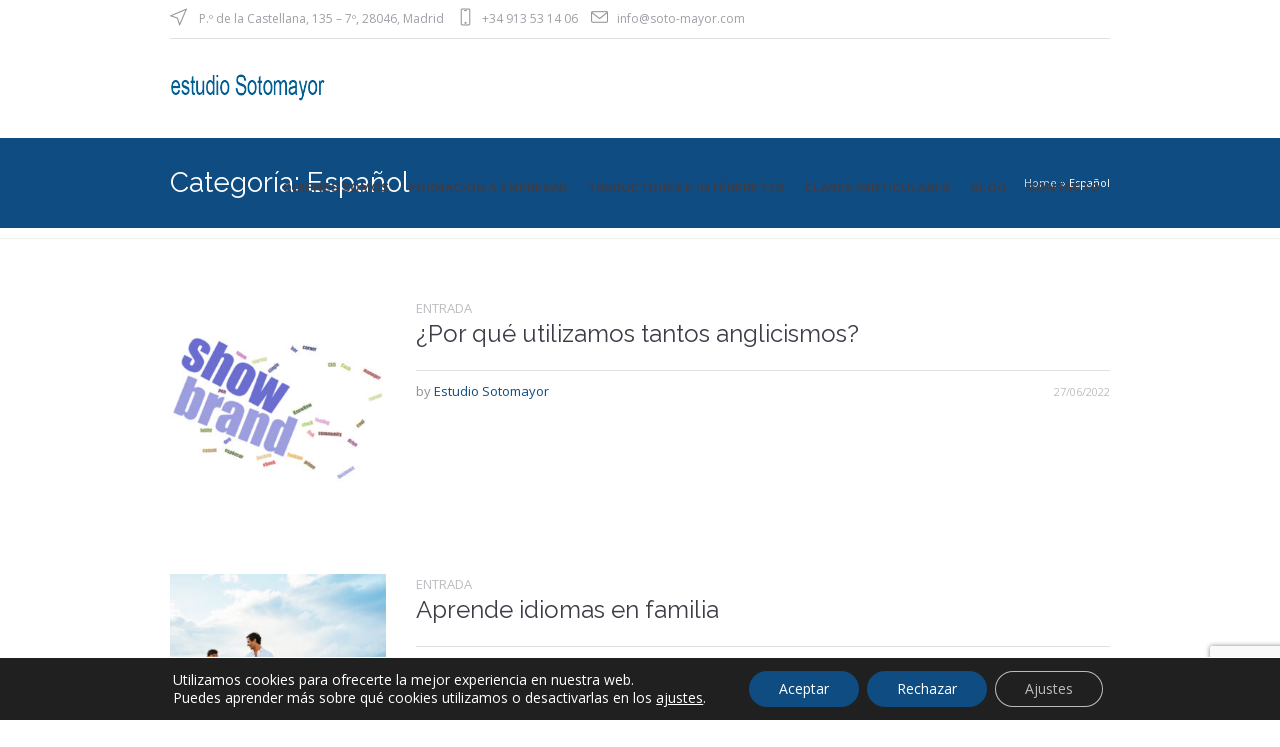

--- FILE ---
content_type: text/html; charset=utf-8
request_url: https://www.google.com/recaptcha/api2/anchor?ar=1&k=6LcQli0fAAAAAOW-wq34aJZxVHs-7-e02X0rRTrX&co=aHR0cHM6Ly93d3cuc290by1tYXlvci5jb206NDQz&hl=en&v=PoyoqOPhxBO7pBk68S4YbpHZ&size=invisible&anchor-ms=20000&execute-ms=30000&cb=y7vsy92pch7o
body_size: 48792
content:
<!DOCTYPE HTML><html dir="ltr" lang="en"><head><meta http-equiv="Content-Type" content="text/html; charset=UTF-8">
<meta http-equiv="X-UA-Compatible" content="IE=edge">
<title>reCAPTCHA</title>
<style type="text/css">
/* cyrillic-ext */
@font-face {
  font-family: 'Roboto';
  font-style: normal;
  font-weight: 400;
  font-stretch: 100%;
  src: url(//fonts.gstatic.com/s/roboto/v48/KFO7CnqEu92Fr1ME7kSn66aGLdTylUAMa3GUBHMdazTgWw.woff2) format('woff2');
  unicode-range: U+0460-052F, U+1C80-1C8A, U+20B4, U+2DE0-2DFF, U+A640-A69F, U+FE2E-FE2F;
}
/* cyrillic */
@font-face {
  font-family: 'Roboto';
  font-style: normal;
  font-weight: 400;
  font-stretch: 100%;
  src: url(//fonts.gstatic.com/s/roboto/v48/KFO7CnqEu92Fr1ME7kSn66aGLdTylUAMa3iUBHMdazTgWw.woff2) format('woff2');
  unicode-range: U+0301, U+0400-045F, U+0490-0491, U+04B0-04B1, U+2116;
}
/* greek-ext */
@font-face {
  font-family: 'Roboto';
  font-style: normal;
  font-weight: 400;
  font-stretch: 100%;
  src: url(//fonts.gstatic.com/s/roboto/v48/KFO7CnqEu92Fr1ME7kSn66aGLdTylUAMa3CUBHMdazTgWw.woff2) format('woff2');
  unicode-range: U+1F00-1FFF;
}
/* greek */
@font-face {
  font-family: 'Roboto';
  font-style: normal;
  font-weight: 400;
  font-stretch: 100%;
  src: url(//fonts.gstatic.com/s/roboto/v48/KFO7CnqEu92Fr1ME7kSn66aGLdTylUAMa3-UBHMdazTgWw.woff2) format('woff2');
  unicode-range: U+0370-0377, U+037A-037F, U+0384-038A, U+038C, U+038E-03A1, U+03A3-03FF;
}
/* math */
@font-face {
  font-family: 'Roboto';
  font-style: normal;
  font-weight: 400;
  font-stretch: 100%;
  src: url(//fonts.gstatic.com/s/roboto/v48/KFO7CnqEu92Fr1ME7kSn66aGLdTylUAMawCUBHMdazTgWw.woff2) format('woff2');
  unicode-range: U+0302-0303, U+0305, U+0307-0308, U+0310, U+0312, U+0315, U+031A, U+0326-0327, U+032C, U+032F-0330, U+0332-0333, U+0338, U+033A, U+0346, U+034D, U+0391-03A1, U+03A3-03A9, U+03B1-03C9, U+03D1, U+03D5-03D6, U+03F0-03F1, U+03F4-03F5, U+2016-2017, U+2034-2038, U+203C, U+2040, U+2043, U+2047, U+2050, U+2057, U+205F, U+2070-2071, U+2074-208E, U+2090-209C, U+20D0-20DC, U+20E1, U+20E5-20EF, U+2100-2112, U+2114-2115, U+2117-2121, U+2123-214F, U+2190, U+2192, U+2194-21AE, U+21B0-21E5, U+21F1-21F2, U+21F4-2211, U+2213-2214, U+2216-22FF, U+2308-230B, U+2310, U+2319, U+231C-2321, U+2336-237A, U+237C, U+2395, U+239B-23B7, U+23D0, U+23DC-23E1, U+2474-2475, U+25AF, U+25B3, U+25B7, U+25BD, U+25C1, U+25CA, U+25CC, U+25FB, U+266D-266F, U+27C0-27FF, U+2900-2AFF, U+2B0E-2B11, U+2B30-2B4C, U+2BFE, U+3030, U+FF5B, U+FF5D, U+1D400-1D7FF, U+1EE00-1EEFF;
}
/* symbols */
@font-face {
  font-family: 'Roboto';
  font-style: normal;
  font-weight: 400;
  font-stretch: 100%;
  src: url(//fonts.gstatic.com/s/roboto/v48/KFO7CnqEu92Fr1ME7kSn66aGLdTylUAMaxKUBHMdazTgWw.woff2) format('woff2');
  unicode-range: U+0001-000C, U+000E-001F, U+007F-009F, U+20DD-20E0, U+20E2-20E4, U+2150-218F, U+2190, U+2192, U+2194-2199, U+21AF, U+21E6-21F0, U+21F3, U+2218-2219, U+2299, U+22C4-22C6, U+2300-243F, U+2440-244A, U+2460-24FF, U+25A0-27BF, U+2800-28FF, U+2921-2922, U+2981, U+29BF, U+29EB, U+2B00-2BFF, U+4DC0-4DFF, U+FFF9-FFFB, U+10140-1018E, U+10190-1019C, U+101A0, U+101D0-101FD, U+102E0-102FB, U+10E60-10E7E, U+1D2C0-1D2D3, U+1D2E0-1D37F, U+1F000-1F0FF, U+1F100-1F1AD, U+1F1E6-1F1FF, U+1F30D-1F30F, U+1F315, U+1F31C, U+1F31E, U+1F320-1F32C, U+1F336, U+1F378, U+1F37D, U+1F382, U+1F393-1F39F, U+1F3A7-1F3A8, U+1F3AC-1F3AF, U+1F3C2, U+1F3C4-1F3C6, U+1F3CA-1F3CE, U+1F3D4-1F3E0, U+1F3ED, U+1F3F1-1F3F3, U+1F3F5-1F3F7, U+1F408, U+1F415, U+1F41F, U+1F426, U+1F43F, U+1F441-1F442, U+1F444, U+1F446-1F449, U+1F44C-1F44E, U+1F453, U+1F46A, U+1F47D, U+1F4A3, U+1F4B0, U+1F4B3, U+1F4B9, U+1F4BB, U+1F4BF, U+1F4C8-1F4CB, U+1F4D6, U+1F4DA, U+1F4DF, U+1F4E3-1F4E6, U+1F4EA-1F4ED, U+1F4F7, U+1F4F9-1F4FB, U+1F4FD-1F4FE, U+1F503, U+1F507-1F50B, U+1F50D, U+1F512-1F513, U+1F53E-1F54A, U+1F54F-1F5FA, U+1F610, U+1F650-1F67F, U+1F687, U+1F68D, U+1F691, U+1F694, U+1F698, U+1F6AD, U+1F6B2, U+1F6B9-1F6BA, U+1F6BC, U+1F6C6-1F6CF, U+1F6D3-1F6D7, U+1F6E0-1F6EA, U+1F6F0-1F6F3, U+1F6F7-1F6FC, U+1F700-1F7FF, U+1F800-1F80B, U+1F810-1F847, U+1F850-1F859, U+1F860-1F887, U+1F890-1F8AD, U+1F8B0-1F8BB, U+1F8C0-1F8C1, U+1F900-1F90B, U+1F93B, U+1F946, U+1F984, U+1F996, U+1F9E9, U+1FA00-1FA6F, U+1FA70-1FA7C, U+1FA80-1FA89, U+1FA8F-1FAC6, U+1FACE-1FADC, U+1FADF-1FAE9, U+1FAF0-1FAF8, U+1FB00-1FBFF;
}
/* vietnamese */
@font-face {
  font-family: 'Roboto';
  font-style: normal;
  font-weight: 400;
  font-stretch: 100%;
  src: url(//fonts.gstatic.com/s/roboto/v48/KFO7CnqEu92Fr1ME7kSn66aGLdTylUAMa3OUBHMdazTgWw.woff2) format('woff2');
  unicode-range: U+0102-0103, U+0110-0111, U+0128-0129, U+0168-0169, U+01A0-01A1, U+01AF-01B0, U+0300-0301, U+0303-0304, U+0308-0309, U+0323, U+0329, U+1EA0-1EF9, U+20AB;
}
/* latin-ext */
@font-face {
  font-family: 'Roboto';
  font-style: normal;
  font-weight: 400;
  font-stretch: 100%;
  src: url(//fonts.gstatic.com/s/roboto/v48/KFO7CnqEu92Fr1ME7kSn66aGLdTylUAMa3KUBHMdazTgWw.woff2) format('woff2');
  unicode-range: U+0100-02BA, U+02BD-02C5, U+02C7-02CC, U+02CE-02D7, U+02DD-02FF, U+0304, U+0308, U+0329, U+1D00-1DBF, U+1E00-1E9F, U+1EF2-1EFF, U+2020, U+20A0-20AB, U+20AD-20C0, U+2113, U+2C60-2C7F, U+A720-A7FF;
}
/* latin */
@font-face {
  font-family: 'Roboto';
  font-style: normal;
  font-weight: 400;
  font-stretch: 100%;
  src: url(//fonts.gstatic.com/s/roboto/v48/KFO7CnqEu92Fr1ME7kSn66aGLdTylUAMa3yUBHMdazQ.woff2) format('woff2');
  unicode-range: U+0000-00FF, U+0131, U+0152-0153, U+02BB-02BC, U+02C6, U+02DA, U+02DC, U+0304, U+0308, U+0329, U+2000-206F, U+20AC, U+2122, U+2191, U+2193, U+2212, U+2215, U+FEFF, U+FFFD;
}
/* cyrillic-ext */
@font-face {
  font-family: 'Roboto';
  font-style: normal;
  font-weight: 500;
  font-stretch: 100%;
  src: url(//fonts.gstatic.com/s/roboto/v48/KFO7CnqEu92Fr1ME7kSn66aGLdTylUAMa3GUBHMdazTgWw.woff2) format('woff2');
  unicode-range: U+0460-052F, U+1C80-1C8A, U+20B4, U+2DE0-2DFF, U+A640-A69F, U+FE2E-FE2F;
}
/* cyrillic */
@font-face {
  font-family: 'Roboto';
  font-style: normal;
  font-weight: 500;
  font-stretch: 100%;
  src: url(//fonts.gstatic.com/s/roboto/v48/KFO7CnqEu92Fr1ME7kSn66aGLdTylUAMa3iUBHMdazTgWw.woff2) format('woff2');
  unicode-range: U+0301, U+0400-045F, U+0490-0491, U+04B0-04B1, U+2116;
}
/* greek-ext */
@font-face {
  font-family: 'Roboto';
  font-style: normal;
  font-weight: 500;
  font-stretch: 100%;
  src: url(//fonts.gstatic.com/s/roboto/v48/KFO7CnqEu92Fr1ME7kSn66aGLdTylUAMa3CUBHMdazTgWw.woff2) format('woff2');
  unicode-range: U+1F00-1FFF;
}
/* greek */
@font-face {
  font-family: 'Roboto';
  font-style: normal;
  font-weight: 500;
  font-stretch: 100%;
  src: url(//fonts.gstatic.com/s/roboto/v48/KFO7CnqEu92Fr1ME7kSn66aGLdTylUAMa3-UBHMdazTgWw.woff2) format('woff2');
  unicode-range: U+0370-0377, U+037A-037F, U+0384-038A, U+038C, U+038E-03A1, U+03A3-03FF;
}
/* math */
@font-face {
  font-family: 'Roboto';
  font-style: normal;
  font-weight: 500;
  font-stretch: 100%;
  src: url(//fonts.gstatic.com/s/roboto/v48/KFO7CnqEu92Fr1ME7kSn66aGLdTylUAMawCUBHMdazTgWw.woff2) format('woff2');
  unicode-range: U+0302-0303, U+0305, U+0307-0308, U+0310, U+0312, U+0315, U+031A, U+0326-0327, U+032C, U+032F-0330, U+0332-0333, U+0338, U+033A, U+0346, U+034D, U+0391-03A1, U+03A3-03A9, U+03B1-03C9, U+03D1, U+03D5-03D6, U+03F0-03F1, U+03F4-03F5, U+2016-2017, U+2034-2038, U+203C, U+2040, U+2043, U+2047, U+2050, U+2057, U+205F, U+2070-2071, U+2074-208E, U+2090-209C, U+20D0-20DC, U+20E1, U+20E5-20EF, U+2100-2112, U+2114-2115, U+2117-2121, U+2123-214F, U+2190, U+2192, U+2194-21AE, U+21B0-21E5, U+21F1-21F2, U+21F4-2211, U+2213-2214, U+2216-22FF, U+2308-230B, U+2310, U+2319, U+231C-2321, U+2336-237A, U+237C, U+2395, U+239B-23B7, U+23D0, U+23DC-23E1, U+2474-2475, U+25AF, U+25B3, U+25B7, U+25BD, U+25C1, U+25CA, U+25CC, U+25FB, U+266D-266F, U+27C0-27FF, U+2900-2AFF, U+2B0E-2B11, U+2B30-2B4C, U+2BFE, U+3030, U+FF5B, U+FF5D, U+1D400-1D7FF, U+1EE00-1EEFF;
}
/* symbols */
@font-face {
  font-family: 'Roboto';
  font-style: normal;
  font-weight: 500;
  font-stretch: 100%;
  src: url(//fonts.gstatic.com/s/roboto/v48/KFO7CnqEu92Fr1ME7kSn66aGLdTylUAMaxKUBHMdazTgWw.woff2) format('woff2');
  unicode-range: U+0001-000C, U+000E-001F, U+007F-009F, U+20DD-20E0, U+20E2-20E4, U+2150-218F, U+2190, U+2192, U+2194-2199, U+21AF, U+21E6-21F0, U+21F3, U+2218-2219, U+2299, U+22C4-22C6, U+2300-243F, U+2440-244A, U+2460-24FF, U+25A0-27BF, U+2800-28FF, U+2921-2922, U+2981, U+29BF, U+29EB, U+2B00-2BFF, U+4DC0-4DFF, U+FFF9-FFFB, U+10140-1018E, U+10190-1019C, U+101A0, U+101D0-101FD, U+102E0-102FB, U+10E60-10E7E, U+1D2C0-1D2D3, U+1D2E0-1D37F, U+1F000-1F0FF, U+1F100-1F1AD, U+1F1E6-1F1FF, U+1F30D-1F30F, U+1F315, U+1F31C, U+1F31E, U+1F320-1F32C, U+1F336, U+1F378, U+1F37D, U+1F382, U+1F393-1F39F, U+1F3A7-1F3A8, U+1F3AC-1F3AF, U+1F3C2, U+1F3C4-1F3C6, U+1F3CA-1F3CE, U+1F3D4-1F3E0, U+1F3ED, U+1F3F1-1F3F3, U+1F3F5-1F3F7, U+1F408, U+1F415, U+1F41F, U+1F426, U+1F43F, U+1F441-1F442, U+1F444, U+1F446-1F449, U+1F44C-1F44E, U+1F453, U+1F46A, U+1F47D, U+1F4A3, U+1F4B0, U+1F4B3, U+1F4B9, U+1F4BB, U+1F4BF, U+1F4C8-1F4CB, U+1F4D6, U+1F4DA, U+1F4DF, U+1F4E3-1F4E6, U+1F4EA-1F4ED, U+1F4F7, U+1F4F9-1F4FB, U+1F4FD-1F4FE, U+1F503, U+1F507-1F50B, U+1F50D, U+1F512-1F513, U+1F53E-1F54A, U+1F54F-1F5FA, U+1F610, U+1F650-1F67F, U+1F687, U+1F68D, U+1F691, U+1F694, U+1F698, U+1F6AD, U+1F6B2, U+1F6B9-1F6BA, U+1F6BC, U+1F6C6-1F6CF, U+1F6D3-1F6D7, U+1F6E0-1F6EA, U+1F6F0-1F6F3, U+1F6F7-1F6FC, U+1F700-1F7FF, U+1F800-1F80B, U+1F810-1F847, U+1F850-1F859, U+1F860-1F887, U+1F890-1F8AD, U+1F8B0-1F8BB, U+1F8C0-1F8C1, U+1F900-1F90B, U+1F93B, U+1F946, U+1F984, U+1F996, U+1F9E9, U+1FA00-1FA6F, U+1FA70-1FA7C, U+1FA80-1FA89, U+1FA8F-1FAC6, U+1FACE-1FADC, U+1FADF-1FAE9, U+1FAF0-1FAF8, U+1FB00-1FBFF;
}
/* vietnamese */
@font-face {
  font-family: 'Roboto';
  font-style: normal;
  font-weight: 500;
  font-stretch: 100%;
  src: url(//fonts.gstatic.com/s/roboto/v48/KFO7CnqEu92Fr1ME7kSn66aGLdTylUAMa3OUBHMdazTgWw.woff2) format('woff2');
  unicode-range: U+0102-0103, U+0110-0111, U+0128-0129, U+0168-0169, U+01A0-01A1, U+01AF-01B0, U+0300-0301, U+0303-0304, U+0308-0309, U+0323, U+0329, U+1EA0-1EF9, U+20AB;
}
/* latin-ext */
@font-face {
  font-family: 'Roboto';
  font-style: normal;
  font-weight: 500;
  font-stretch: 100%;
  src: url(//fonts.gstatic.com/s/roboto/v48/KFO7CnqEu92Fr1ME7kSn66aGLdTylUAMa3KUBHMdazTgWw.woff2) format('woff2');
  unicode-range: U+0100-02BA, U+02BD-02C5, U+02C7-02CC, U+02CE-02D7, U+02DD-02FF, U+0304, U+0308, U+0329, U+1D00-1DBF, U+1E00-1E9F, U+1EF2-1EFF, U+2020, U+20A0-20AB, U+20AD-20C0, U+2113, U+2C60-2C7F, U+A720-A7FF;
}
/* latin */
@font-face {
  font-family: 'Roboto';
  font-style: normal;
  font-weight: 500;
  font-stretch: 100%;
  src: url(//fonts.gstatic.com/s/roboto/v48/KFO7CnqEu92Fr1ME7kSn66aGLdTylUAMa3yUBHMdazQ.woff2) format('woff2');
  unicode-range: U+0000-00FF, U+0131, U+0152-0153, U+02BB-02BC, U+02C6, U+02DA, U+02DC, U+0304, U+0308, U+0329, U+2000-206F, U+20AC, U+2122, U+2191, U+2193, U+2212, U+2215, U+FEFF, U+FFFD;
}
/* cyrillic-ext */
@font-face {
  font-family: 'Roboto';
  font-style: normal;
  font-weight: 900;
  font-stretch: 100%;
  src: url(//fonts.gstatic.com/s/roboto/v48/KFO7CnqEu92Fr1ME7kSn66aGLdTylUAMa3GUBHMdazTgWw.woff2) format('woff2');
  unicode-range: U+0460-052F, U+1C80-1C8A, U+20B4, U+2DE0-2DFF, U+A640-A69F, U+FE2E-FE2F;
}
/* cyrillic */
@font-face {
  font-family: 'Roboto';
  font-style: normal;
  font-weight: 900;
  font-stretch: 100%;
  src: url(//fonts.gstatic.com/s/roboto/v48/KFO7CnqEu92Fr1ME7kSn66aGLdTylUAMa3iUBHMdazTgWw.woff2) format('woff2');
  unicode-range: U+0301, U+0400-045F, U+0490-0491, U+04B0-04B1, U+2116;
}
/* greek-ext */
@font-face {
  font-family: 'Roboto';
  font-style: normal;
  font-weight: 900;
  font-stretch: 100%;
  src: url(//fonts.gstatic.com/s/roboto/v48/KFO7CnqEu92Fr1ME7kSn66aGLdTylUAMa3CUBHMdazTgWw.woff2) format('woff2');
  unicode-range: U+1F00-1FFF;
}
/* greek */
@font-face {
  font-family: 'Roboto';
  font-style: normal;
  font-weight: 900;
  font-stretch: 100%;
  src: url(//fonts.gstatic.com/s/roboto/v48/KFO7CnqEu92Fr1ME7kSn66aGLdTylUAMa3-UBHMdazTgWw.woff2) format('woff2');
  unicode-range: U+0370-0377, U+037A-037F, U+0384-038A, U+038C, U+038E-03A1, U+03A3-03FF;
}
/* math */
@font-face {
  font-family: 'Roboto';
  font-style: normal;
  font-weight: 900;
  font-stretch: 100%;
  src: url(//fonts.gstatic.com/s/roboto/v48/KFO7CnqEu92Fr1ME7kSn66aGLdTylUAMawCUBHMdazTgWw.woff2) format('woff2');
  unicode-range: U+0302-0303, U+0305, U+0307-0308, U+0310, U+0312, U+0315, U+031A, U+0326-0327, U+032C, U+032F-0330, U+0332-0333, U+0338, U+033A, U+0346, U+034D, U+0391-03A1, U+03A3-03A9, U+03B1-03C9, U+03D1, U+03D5-03D6, U+03F0-03F1, U+03F4-03F5, U+2016-2017, U+2034-2038, U+203C, U+2040, U+2043, U+2047, U+2050, U+2057, U+205F, U+2070-2071, U+2074-208E, U+2090-209C, U+20D0-20DC, U+20E1, U+20E5-20EF, U+2100-2112, U+2114-2115, U+2117-2121, U+2123-214F, U+2190, U+2192, U+2194-21AE, U+21B0-21E5, U+21F1-21F2, U+21F4-2211, U+2213-2214, U+2216-22FF, U+2308-230B, U+2310, U+2319, U+231C-2321, U+2336-237A, U+237C, U+2395, U+239B-23B7, U+23D0, U+23DC-23E1, U+2474-2475, U+25AF, U+25B3, U+25B7, U+25BD, U+25C1, U+25CA, U+25CC, U+25FB, U+266D-266F, U+27C0-27FF, U+2900-2AFF, U+2B0E-2B11, U+2B30-2B4C, U+2BFE, U+3030, U+FF5B, U+FF5D, U+1D400-1D7FF, U+1EE00-1EEFF;
}
/* symbols */
@font-face {
  font-family: 'Roboto';
  font-style: normal;
  font-weight: 900;
  font-stretch: 100%;
  src: url(//fonts.gstatic.com/s/roboto/v48/KFO7CnqEu92Fr1ME7kSn66aGLdTylUAMaxKUBHMdazTgWw.woff2) format('woff2');
  unicode-range: U+0001-000C, U+000E-001F, U+007F-009F, U+20DD-20E0, U+20E2-20E4, U+2150-218F, U+2190, U+2192, U+2194-2199, U+21AF, U+21E6-21F0, U+21F3, U+2218-2219, U+2299, U+22C4-22C6, U+2300-243F, U+2440-244A, U+2460-24FF, U+25A0-27BF, U+2800-28FF, U+2921-2922, U+2981, U+29BF, U+29EB, U+2B00-2BFF, U+4DC0-4DFF, U+FFF9-FFFB, U+10140-1018E, U+10190-1019C, U+101A0, U+101D0-101FD, U+102E0-102FB, U+10E60-10E7E, U+1D2C0-1D2D3, U+1D2E0-1D37F, U+1F000-1F0FF, U+1F100-1F1AD, U+1F1E6-1F1FF, U+1F30D-1F30F, U+1F315, U+1F31C, U+1F31E, U+1F320-1F32C, U+1F336, U+1F378, U+1F37D, U+1F382, U+1F393-1F39F, U+1F3A7-1F3A8, U+1F3AC-1F3AF, U+1F3C2, U+1F3C4-1F3C6, U+1F3CA-1F3CE, U+1F3D4-1F3E0, U+1F3ED, U+1F3F1-1F3F3, U+1F3F5-1F3F7, U+1F408, U+1F415, U+1F41F, U+1F426, U+1F43F, U+1F441-1F442, U+1F444, U+1F446-1F449, U+1F44C-1F44E, U+1F453, U+1F46A, U+1F47D, U+1F4A3, U+1F4B0, U+1F4B3, U+1F4B9, U+1F4BB, U+1F4BF, U+1F4C8-1F4CB, U+1F4D6, U+1F4DA, U+1F4DF, U+1F4E3-1F4E6, U+1F4EA-1F4ED, U+1F4F7, U+1F4F9-1F4FB, U+1F4FD-1F4FE, U+1F503, U+1F507-1F50B, U+1F50D, U+1F512-1F513, U+1F53E-1F54A, U+1F54F-1F5FA, U+1F610, U+1F650-1F67F, U+1F687, U+1F68D, U+1F691, U+1F694, U+1F698, U+1F6AD, U+1F6B2, U+1F6B9-1F6BA, U+1F6BC, U+1F6C6-1F6CF, U+1F6D3-1F6D7, U+1F6E0-1F6EA, U+1F6F0-1F6F3, U+1F6F7-1F6FC, U+1F700-1F7FF, U+1F800-1F80B, U+1F810-1F847, U+1F850-1F859, U+1F860-1F887, U+1F890-1F8AD, U+1F8B0-1F8BB, U+1F8C0-1F8C1, U+1F900-1F90B, U+1F93B, U+1F946, U+1F984, U+1F996, U+1F9E9, U+1FA00-1FA6F, U+1FA70-1FA7C, U+1FA80-1FA89, U+1FA8F-1FAC6, U+1FACE-1FADC, U+1FADF-1FAE9, U+1FAF0-1FAF8, U+1FB00-1FBFF;
}
/* vietnamese */
@font-face {
  font-family: 'Roboto';
  font-style: normal;
  font-weight: 900;
  font-stretch: 100%;
  src: url(//fonts.gstatic.com/s/roboto/v48/KFO7CnqEu92Fr1ME7kSn66aGLdTylUAMa3OUBHMdazTgWw.woff2) format('woff2');
  unicode-range: U+0102-0103, U+0110-0111, U+0128-0129, U+0168-0169, U+01A0-01A1, U+01AF-01B0, U+0300-0301, U+0303-0304, U+0308-0309, U+0323, U+0329, U+1EA0-1EF9, U+20AB;
}
/* latin-ext */
@font-face {
  font-family: 'Roboto';
  font-style: normal;
  font-weight: 900;
  font-stretch: 100%;
  src: url(//fonts.gstatic.com/s/roboto/v48/KFO7CnqEu92Fr1ME7kSn66aGLdTylUAMa3KUBHMdazTgWw.woff2) format('woff2');
  unicode-range: U+0100-02BA, U+02BD-02C5, U+02C7-02CC, U+02CE-02D7, U+02DD-02FF, U+0304, U+0308, U+0329, U+1D00-1DBF, U+1E00-1E9F, U+1EF2-1EFF, U+2020, U+20A0-20AB, U+20AD-20C0, U+2113, U+2C60-2C7F, U+A720-A7FF;
}
/* latin */
@font-face {
  font-family: 'Roboto';
  font-style: normal;
  font-weight: 900;
  font-stretch: 100%;
  src: url(//fonts.gstatic.com/s/roboto/v48/KFO7CnqEu92Fr1ME7kSn66aGLdTylUAMa3yUBHMdazQ.woff2) format('woff2');
  unicode-range: U+0000-00FF, U+0131, U+0152-0153, U+02BB-02BC, U+02C6, U+02DA, U+02DC, U+0304, U+0308, U+0329, U+2000-206F, U+20AC, U+2122, U+2191, U+2193, U+2212, U+2215, U+FEFF, U+FFFD;
}

</style>
<link rel="stylesheet" type="text/css" href="https://www.gstatic.com/recaptcha/releases/PoyoqOPhxBO7pBk68S4YbpHZ/styles__ltr.css">
<script nonce="pzn7oT4gxtpXlzPAkjuweQ" type="text/javascript">window['__recaptcha_api'] = 'https://www.google.com/recaptcha/api2/';</script>
<script type="text/javascript" src="https://www.gstatic.com/recaptcha/releases/PoyoqOPhxBO7pBk68S4YbpHZ/recaptcha__en.js" nonce="pzn7oT4gxtpXlzPAkjuweQ">
      
    </script></head>
<body><div id="rc-anchor-alert" class="rc-anchor-alert"></div>
<input type="hidden" id="recaptcha-token" value="[base64]">
<script type="text/javascript" nonce="pzn7oT4gxtpXlzPAkjuweQ">
      recaptcha.anchor.Main.init("[\x22ainput\x22,[\x22bgdata\x22,\x22\x22,\[base64]/[base64]/[base64]/[base64]/[base64]/[base64]/[base64]/[base64]/[base64]/[base64]\\u003d\x22,\[base64]\x22,\x22w79Gw605d8KswovDuhnDiEU0ZnNbwrTCmBDDgiXCqidpwqHCsSjCrUsWw50/w6fDqyTCoMKmV8K3wovDncObw7wMGjNNw61nB8KjwqrCrmLCk8KUw6MawpHCnsK6w67CtzlKwqnDsjxJB8O9KQhDwq3Dl8Otw4zDlSlTc8OyO8OZw6FPTsONDXRawoUCXcOfw5Rew5wBw7vClFAhw73DusK2w47CkcOMOF8gOsO/GxnDg1fDhAl6wqrCo8KnwpDDpCDDhMK2HR3DisK6wo/CqsO6UzHClFHCqHkFwqvDssK/PsKHYMKVw59RwqfDgsOzwq8ww6/Cs8KPw4vCnyLDsXZEUsO/[base64]/Ci2PDv8OlFVFQwoXCtUMGOMKjacOxwpLCtMOvw4LDnHfCssKXT34yw7zDrknCqm/DtGjDu8KQwqM1woTCoMO5wr1ZbAxTCsOZdFcHwrzCkRF5ZgthSMOlY8Ouwp/DhxYtwpHDkAJ6w6rDksOnwptVwpHCpnTCi0vCnMK3QcKsO8OPw7oUwqxrwqXCqsOpe1BMdyPChcKOw55Cw53Ckygtw7F2CsKGwrDDo8KIAMK1wo/DjcK/w4Mtw5ZqNFlbwpEVLzXCl1zDrsOtCF3Cq1jDsxNIJcOtwqDDnFoPwoHCscK+P19Rw6nDsMOOQcKhMyHDqRPCjB4/wqNNbBbCkcO1w4QgRk7DpS3DhMOwO2TDh8KgBjhaEcK7FR54wrnDvcOKX2sqw5hvQAAuw7k+CBzDgsKDwpkmJcOLw6bCtcOEADHCpMO8w6PDiT/DrMO3w5Y7w48eGGDCjMK7GsO8QzrCpMKrD2zCnsO9woR5aTIow6QuFVd5S8OOwr9xwqHCmcOew7VMaSPCj2gAwpBYw64Iw5EJw5AHw5fCrMO7w7QSd8KqLz7DjMKNwppwwonDoFjDnMOsw5oOI2Zow6fDhcK7w5ZbFD5qw53CkXfCmMOzasKKw5/Ch0Nbwq5Kw6ATwq/CiMKiw7VXQ07DhD/DhB/ClcKFfsKCwoszw5nDu8ObLz/CsW3Cp33CjVLCs8OkQsOvRMK/a1/DncKJw5XCicOdUMK0w7XDgcO3T8KdI8KXOcOCw753VsOOJcOew7DCn8KjwoAuwqVnwrEQw5M5w4jDlMKJw7bCm8KKTi4uJA1rflJ6wqAsw73DusOKw5/Cmk/[base64]/CisOiw7hJw7rCiMKxw4Qew7rCiMOWw4t9w7LCgVolw7vCv8Knw5JXw6Raw502JcO1dTzDkG3Ds8KIwocEwpbDtsOXTV7CkMKzw6rCoWNfaMKmw65Kw6vCo8KcccOsH3vClnHCukTDrjx4OcKXJhHCpsKQw5Jlw4c9M8K/wr7Cu2rDgcOhNRjClFZmVcKKc8KtY0HCnh/CqlvCnFh0TMKYwpPDqyBkSXgXei57GEk0w5FxIDzDmHTDm8KXw6jDnkgdcVDDgS8hBl/[base64]/[base64]/DtsKeSsOkw5TDqj7Cj8KKVMOANQZqP8KoXzhDwosNwpQdw5h8wrszw7VaRMORwoIHw5rDtMO+wpw8woPDl2Iic8KVTMOjDcK6w7/DnUwCQcK4N8KqZVzCuXPDjHfDj3V/bX3Clz0Zw4TDv2XChkpOZ8OAw4rDmcOVw53CiThdLsOzPhU/[base64]/[base64]/Cm8OPwpxuEn/CgMOVRMOXwrXCi8OSw6HDkm7DtcKwQz3CqUrDnXfCnjUwBsO1wp3CljPCv2ACQQzDlQk2w5LDusOIA0Npw41Nw4wtwrjCsMKKw7wHwp9xw7DDiMKjfsOrR8KIF8KKwpbCm8KIwoA6W8OQXU1zw4PDtcKtaltbWXR/YWtgw6bCqn4vG1gDTmbDlxXDkhbClXQRwrbDkz4Nw4bCrQDCkcOZwr46dgwVMMKNC2TCpMKSwqYxbgzCn3oMw6PDlcK/ccOFPTbDsxMLw6U6wqQnCsONP8OVw7nCtMOpwp5wOQJebHDDgALDvQfCt8O4w5cJbcKnwqLDuX1oYGPDnh3DgMKQw5XCpSkFwrrDhcORMsO6c3V5wrPDk2VewrExRsO6wpvCkG/CjcKPwp8FPMKDw4/[base64]/QVtoTcKnw7BFOsO5wp8bwqpLwo1XBcKIA2LCosOafMK/dMO8ZwXCp8O7w4fCmMO8EX54w7DDijgFOgnCpFfDgiBcw6PCohDDlVU9cWTDjGpkwoTDk8KGw67DtwoGw7nDr8OAw7zClyc3FcKRwqNWwr1UD8OdDx/CqMONE8KWJHbCrsKDwrwiwq8YfsKewovCkEE0w4vDh8KTNi/[base64]/[base64]/[base64]/w4c/GgAvw7rCh3UzRMOfE2PCnQBTwp4kcSXDo8O7ScOUw5HCg2kdw7XDscKVUSLDhFR2w50lB8KQd8Oxcy5hKsKaw5/Dt8OSEQ5LRRd7wqfDpi/CuWDDgsOtTRcPD8KAPcOQwpBjBsK6w6vCngTDnhTCoBzCrG5zwpliQ01Sw53Dt8K4dkXCvMOdwqzDpzNDwpcJwpTCmSnCksOTVsK1woLCgMKkw5bCmybDhsOXw6dHIXzDqcK4wozDkDZxw5J0JBzDpxFva8OXw5/Djlxaw4F1IWLDj8Kic3lPbWNZw67CtMO2QxrDojAhwp4hw7zCisO1Q8KTc8K/w6Jaw7NzN8K9wpfCi8KPYTfCoXnDgDQuwo7CuzBHF8KjUwNVJEdjwovCpMO2EWlSeEzCgcKDwrV+w7XCq8OIecO1ZsKkw4nCjQBnPljDqQYpwp8zw5LDvMODdBh9wrrCvklPw6TDssOCN8OALsKgRl8uw5LClhbDjmrDp3gtQsOrw4ILcg07w4JabBDDvQY6SMOSwp/[base64]/[base64]/DtloswojCs8Oewqw7JBF/[base64]/Cnggow5F/fjt4cXgfwp18wq1Pwol6NMKwTMO/w5zCuBt0HcOzwpjDnsO9YgJnw6XCoA3DtUfDk0LCoMOVU1VwI8OKF8Oew6B9wqHDmmrCt8O4w6/CicOQw4ouI2peasOoWDnDjcK1An4EwqUbwrXDmMO4w7HCpcOSwqLCtyxLw7TCvMKlwpl5wr/Dglp9wo7DvsK3w6Biwo5ULcOMGsOUw4HDtUVcYQ1/w5TDvsKAwoPCvnHDh1bDoyrDrSbCoArDnwofwpYUBWLCo8Kkwp/Cr8K8woU/LzPCgMOHw6HDox8ML8OTw7nCrzZRwr1yD3Mtwph6LWfDnXEZw7cCMHA5woHCvXQ+wrZZPcOudjzDiWXCnsOPw53DlsKAecKdwqk/wqPCk8KwwqxeBcOKwqLCisK5EcKwPzPDtMOTUQXDnBVRLcKXw4TCncOGSsKnU8KwwqjDmE/DvxzDhBrChzjDh8KFOQ8Iwo9Ow4PDv8KaB1nDvlnCuXozwqPClsKgLsKhwrExw5FSw5XCk8O9R8OONx/Ci8KkwojChBjCu0fCqsK1w5NtXcOKV2NCecK8N8OdF8K1BRUTEMKYwrYSPkDCusKGRcK+w7EGwoATa1B6w4BEwpzDhsK/d8KpwrsWw6rDpsKawo/[base64]/DiHYvwoHCjW7DmsOpZ8OcSRXDrgvCpinDscOBdXTDkjZowpd1URkJIcOJw41cL8KcwqPChlXCg17Do8KLw5nCpT1dw5rCvBp9OcKCwrTDoDXDmzpHw7HCkVEBworCs8KsacOER8KRw6HCoAN/fzbDjkBzwoI1YR3Clzw6wo3CrsO/UW0Dw51Dwp5Ow7gcw4otc8OJHsOpw7ckwqknaVPDtWQOLcOtwqrCmypCwoIMwr3DvMOwBMKNPcOfKGQKwrYUwo7DnsOsW8K/Bl12AMOsDybDvW/DrG/DjsKMWMOHw48NNsOJw7fCjWMYwpPChsODdMOww5TDoVbDkXBxw70Cw4w/w6BjwoktwqZSQ8K6U8Kaw7DDh8OnccKVCWLDjQ0kdMOVwoPDiMKgw6BiQ8OtJcOiwo3Cu8OadWkGwqrCk3/DgMKDA8OpwpfCgknCmhlOTMO9PSNPPcOqw6Nnw4wfwpDCkcK0MWxXw5nChW3DhMOgbx9Ww73CtTDCr8OdwrLDk3bDmBkZKnXCmQ82VcKZwpnCoSvDpMOlGHjClB5KJkR7DMKhWWvDoMO6wpJwwo0nw78OKcKkwr/DmsOxwqXDtB3Co0Q6OcKMOsONT3TCi8OPbh8ocMOoA0FMTR7Ck8KOwqjDkS/CjcKTw6AIwodEwo8jwogwFFfCgsOUHsKbDcKkOcKuQsKFwqIgw5RFKBYrdGdqw7TDjn3DjEAZwonClMOwSgldJC7Dn8K9BClYB8K+CBnDrcKFPyY3wr51wp3ChMOZUGXDmzzDqcK+w7rCgMK/GzjChVnDjTvCmsOlMEXDiRYPOU/CvgMaw4jCosOFQw/CoR4Yw4HCqcKowrzCj8KTSldiQQs6KcKCwr99HsKwMUJ4w5gbw7TDlgLDsMKLwqpZe0gawpl1wpoYw6fDiRvDrMO8w7Y9w6opw7rDijdFIWrDmj3CiGp1ZxAfV8KbwpZoVsO2w6LCksKwD8OZwqvCk8O/[base64]/CncOxw7fCt1VwEAHDnTVhIMOSwrZfPjl5C0dlYFhjG1/ChHLCrsKMBiDDgBfDoRXCrR/[base64]/CnkhoJsOuHcOiwovDgg3Ds8OdYB3DszTCrGw6ZcKvwozCmkLCqQzClnLDv3LDl0TCuTdyXRrCgMKkGMKpwoDCmMOCSiAEwqPCisOFwqo5bRgLb8KLwpN+dMOkw7Vuw7jCq8KFBDwrwpbCoisiwrzDnnltwqsVw593NGvCp8Otw7TCt8KXdQTCvx/CkcKbPcO+wqJaVXPDrUnDowwjPMOkw49aZ8KSKSLCmUTCtDtMw7BQARDDiMKzwpATwr7DrWHDsmRsKyAhacOtXXdZw45UbMO9w5pZwoRxeCU2w5wiw6/[base64]/[base64]/DmMOia8O2wr7DqhQgwqgiW8OUIgnCvsOVw4lQf2Uxw7ICw7ZNb8Ouwrs3LHbDtyU5woZMwqE0Tz00w6jDj8ORUWDDrz7Cp8KCYcOhGsKFIzh2cMKhw5XCicKpwptIYMK6w7FTJjYfYA/CicKTwo5Lwrc2PsKew6AZTWlSPyPCuE8swoXDhcKcwofDmlZxw6IYRBfClcKNB1xyw7HChsOfVgJxNj/DrcKCw6Z1w6DDvMK3V3AfwrQZScOtD8OnS1vDkDROw5Ncw6/Dr8KfOMOfZCATw6rDsVpMw7zDusOYwqrCv20JYVDCvsKuw5U9PmZHYsKJMl4ww411wq56VhfDtMKgM8K9wqMuw7BKwoViwotRwpMpwrfDo1fClEcRH8OUWEc2ZsOEJMOgEhbDlTAOcG5VJycICMK+wpVxw50CwpPDvsOmO8K/OsOOwpnCjMOtTBfDhsKnw67Clxg8wow1w6rCscKNb8KlMMOAbBNowoh/[base64]/Ck1bDiFQ0w6XCsinCisOywp3CgRzCscKGw4QFw712wr4zw5QSahXCvkHCpnIhw7zDmH12BcOqwoMSwqh8BsK5w6rCssOYAMKyw6vDnTHCqWHClzvDmMK7dR4hwrxSWH0HwrXDgU0FXC/[base64]/Dlytlw53CszHCgcKbw6PCukRJC2cdwrLDrVXCqsKow6huw5ptw4vDisOOwrMjVCTCt8KHwpA5wrR5wrnCm8K0w6/DqEpDUhBxw45bOSEBVnDDvMK4w6wrUlcQIFJlwpXDj0bCsk7CgBPDuCDDtMKsZB8jw7DDjl5xw4TCk8OFLDXDpMOIdsK5wr1pXsK0w5dFKwfDvX7DjF7DmWVawrlzwqM0esK8w6cXwrJELRxAw7DCqDnDsX4xw6dETDbCncKycgcvwogGCcO/[base64]/[base64]/Cj8O7PVjCocOow53Co13CqsOrw4PCrA1pwp/CncOeI0R7w6cfwrgKH0jCoW9vEMKGwos9wrfCoDB3wo4GcsOfacO2wovCrcKhw6PCsnERw7dawrbCt8Ouw5jDkV7DgsO6PMKvwqLDpQ5NK0EeIAzCocKHwqxHw6QHwoQVM8KzIsKHwq7DiBXClgohw7RPM0/Co8KMwrdgTkR7CcORwo0aV8KFVEJjw740wrtTPTDCmsONw4nClMOeFwEHw6fDi8KLwoPCvSHDknHDgXLCscOQw6xRw60hwqvDlSDCny4twrcuZADCisKxMTTDp8KzFkLCvMKXScK8DEjDkMKTw7/CgV8JBsOSw7PCjD8fw6JdwprDrg4ew4UqUQ53dcK7wrZcw54yw5o1DF90w6AxwpJRSWduHcOBw4LDoU1xw697URgybSvDqcKpwql+YMObD8OXEsOeP8K0w7bDkzIcw5TCn8KML8KTw7JUGcOzTTpzDk1OwolqwqVCIcOmJ0PDsykjEcOIwrnDv8K2w6QGIQrDhsO/[base64]/[base64]/wpPCpsKMBsOIVBrDrsOlDHJ5OH4TfcKRO3Ejw5N4GcO0wqXClUxmBzHCqBvCuUwQXsKkwr1LJUQOZxTCi8K5w5BOK8KqWsO1ZAcXw61WwqjCuTPCocKCw4bDk8Kyw7PDvhtFwpzCjEsIwqPDrsKMQ8KLwozCvsK/cGrDh8KEUcK7BMOYw5dlY8KoNUvCq8KWUB7DocOVwofDo8O1acKLw63Dj2bCusOLCMKiwqY0BB/DnMOSHMO6wrN3wqd+w7MRPMOsV3Fawr9Yw5IYN8KSw47ClmguOMOSfDADwr/Dj8Ocwr89w5s4w6gzwq7Dg8KZY8OGJMOFw7d+wpzCjFvCscKCC2Z7E8O5P8K2DWJ2az7CscOYcMO/w4EnYMOGwr5Bwphcw7xsa8KTwofCi8O3wq8+J8KmZ8O+QS7DmsK+woXDscOHw6LCunceHcKhwqTDq0M3w7fCvMOHAcOYwr/DhsO+SGhCw5nCjyc/wpfCgMKvWFIXSsOkcT/Du8OHwpzDkhpROcKUCVrDu8KWWzwLBMOTXG9+w4zCpmoOw5t0D3PDjsKtwqfDvcONw67DmMOjbsOnw5LCm8OLEMOgw7/DqcOdwqjDrlkQOsOmworDl8Onw6wOKGcgQMOQw7vDlDZtw4B/w7rDumlHwr7Du0jCh8K+w6XDs8OywprCm8KtccOVP8KHbsOaw4B/wrxCw5Ulw5jCucOdw60uW8KkYUfCszjCsBTDscOZwrfCgHfDusKFbC1WWB/[base64]/RsOxw6dkw7ERwpLDp8K/wq/CuHDCo8K3wrsxw7XDl0XCnXBeKhkAOiLCg8KhwoYEIcOZwqRXwogjw5gBScKVw4TCsMOJbBxbI8OywpR/wpbCrwReFsOJdGTCucOfG8KsY8O6wolNw6hiAcOBecKbHcOPw53DosKvw4zCisKxAWrCv8Ouwp99w4zDpXUAwog2w6nCvjouwr/Cj1xVwrrDsMK7FwIFGMKPw6IzBU/Djg/DvsKEwrEiwo/[base64]/Cty5DXMOdwr9ewonCpsK3ND7DuyQkIcKDJ8K7DjZiw741FcO3OcONQcO6wqBwwpVyR8OKw5EUJwhswrh1VsKiwqtIw7tew7/Cq1s0EMOKwpkGwpISw6/[base64]/woPCuntGP8KMw6nCmMOaXzDCvMOaRMOHwqLDuMKvPsO+XMOtw5nDilEewpU8wprDoWNnT8KRVDB1w7zCrx3CrMOJYsO1ZsOvw43ClsKLS8K1wqPDpsOCwqd2Un4gwoLCksKLw4pLXcOYasKhw41ZecOqw6F4w7jDvcOMTMOLw6jDjMKkCljDpg/DocKSw4jCtcKsU3lVGMO1RsOHwoYqw5c+JmUUFzM2wpDCgVHCt8KFbwrDlX/ChVUaZlDDlg0FL8KyY8ORHkzCu3vDmsKlwqlZwosDGDDCq8Ksw4Y/M3rCgCLDt3F1FMONw53DhzpSw7rCicOiEXIUwpzCmMOVSVnColcHw6sCbMOcYsK6wpHDqHvDvsOxwr/[base64]/DpsK0DMKgwpnDmcK5XMO6w4zDr8Oaw7LDmG/DuwNKw7IbK8KgwpbClsKiP8K1w6HDg8KhIRRmwrzDl8ODIcO0dcOVwrhQa8OrK8ONw5wEY8OFQR4Gw4XCusOVW2x5VsKzwqLDgjpoTzzCpMOdNsOmYktRfizDrMO0NxtgPR4pNcOgfFHDs8K/[base64]/Co8K+w6nCqsKvCGDDk8KBwqPDucOvM2cww5lkGApHNsOjb8Oof8KDwotMw6VFEz8ew6HDuAxkwqYzwrbCq1Q/w4jDgcORwq/DuyZtLH96SDrDiMOUDCxAwqRaeMOhw75rbsOUB8Kcw6bDgxvDmcKRwrjDtg5Xw5nDr0PCkcOmf8Osw63DlyVFw5Y+BcOCw6UXGhTCjBZfacOYw4jDrsOew5HDtRt8wqdgFnTDv1LCkUDDocOfeTQzw7/DsMOpw6DDpcKAw4vCjMOqIiTCo8KKw6zDq3gXwqPChHzDkMOkeMKZwrjDkcK1eSjDqXPCjMKUNcKcw7jCjGV+w5vCncO2w7x1A8KCAGHCqcKmRV9qw4zCtgZbScOmwrR0RcK6w5p4wpcZw4g/wqwFc8K6w7nCqMKQwrLDgMKHL0DDiETDm1fCgz9RwqrDqCF5OsKBw7FEPsK9Ix00GRNPBMOcwrnDhMK7w6HCqsKdS8O/ET5iKMKWdV0rwrnDuMOOw7vCsMOxw50tw5B7dcOGwpPCgVrDk01VwqJfw4dsw7jCiU0+Um9vw5kGw4vCt8OBQ3AKTsOkw7sKEkJjwo9GwoYsGVRlwp/DoHXCtHsAbMOVczHCpMKmaWpkGH/[base64]/DusKBIxrDm8O9worCmzIhbsOoRcOtw44dI8OMw6LCoBctw67CocODIhPDqBbCn8KvwpLDkB3Cl1F/csKELH3CkGbCrMKJw7kUYMKuVTcAVsKdwrDCkQDDucK8PsKHw4vDncK7w50EAj/CsmLDniEAwrx2wrHDlcO9w6jCisK+w67Dii1cZsKIV2QpRkTDgmYEw4rDv3HCohbDmMOlw7Fdwp0dD8KZesOce8Kiw61CSRHDjcO3w65VRcO4BxDCr8KTwonDv8O1TibCtiYjU8Kkw7rDhE7CoW7Cn2XCrMKEFsOzw5ViFcO/dgAqYcOiw53DjMKrwrZFVHnDlMOMw7LDo27DlD/Dt1g6Z8KgS8Obw5PCncOGwoXDrQzDtsKBQ8KjKUbDp8Kwwr1VS1zDmEfDs8KuYAx+w4dTw6cIw6Vlw4bCgMOZX8ODw6zDusOWdRwwwq87w5oibMONW1xkwohQw6DCkMOmRSt4BcOMwrXCmMOnwq/CsRAlNcO1C8KBbAI+TTrCp1cEw5bCtcOywrnDnsOGw4zDnMKHwqA7wovDjywHwosZOjhhRsKnw63DuizClQjCtHM7w6DCk8KOKkfCuXhudlnClG/CkmY7wqpMw6vDgsKSw7LDk1bDq8Kqw7DDsMOew5VVO8OSMMOnQHlOa2cMSsKow5MgwqZgw4Auw501w4tvw4N2wq7DssO2XDdmwr4xUCDDusODO8KXw7bCqMKZHsOkD3jDiT7CicKjegrCgcOkwoTCtsOtRMKBdcOzHsKfTx/DqsOCRhA5woNDKsKOw4hSwoDCtcKpKgtHwoAbW8KvRsKBTAvCkHbCv8KKOcObDcOUD8KQEUxmw451wo0Lw6VzRMOjw4/Cp13DuMObw7LCgcKcw4/DiMKyw4XCgMKjw6nDuEoySTEMLsO9wrJLSWvDnB3CvSTCgcKvTMKDwqcbVcKXIMK7QMK4Tm8yNcO6DAteEBrCnBXDgz1zDcOEw6vDssOTw6MQEGnDv1wlwqjDoxPCnntQwpDDgsOAODnDhFHCgMOaLCnDtl/CssOzEsOeXMO0w7nDosKawrMRw5TCp8O1XCHCqzLCoT/Ci1FNwp/Dh1IpaWpNJcKWfcOzw7XDncKcOsOuw4gbDMOawpHDm8KUw6vDjMK/wr/CjD3CjAnCmEs8HFrDo2jCuCDCk8Kjc8KTUlQHAWLChcOKEVvDpsOqw7vDusKmGyBlw6TDqR7Ds8O/w5Vdw4MlVMKgCsK8YsKWAC7DkG3DuMOzHG5dw6trwotKwoPDgncZbg0fFcOuw4ltRTPCn8K0VMKjBcK/w7Jaw7HDnBfCnkvCpR3DmMOaHcK2WnxPI29cP8KnTsOePsOMN2Y9w57Ct33DhcKSWcKXwrnDoMOowqhMWcK9wqXCnx/CqsOLwo3CqwVSwoVywqvCqMKBw63DiXvDmR17wr3CmcKQwoEEwofDv24JwpTCji9fPMO/[base64]/DszU3w5DCqnF9w6nCtXNYwoYTw48twqowwrTChMKcK8Oowo9yX1xZwpXDjFzCqcKSdFRCw5bCiRA7QMKaDnxjEjpXbcOOw6PCvcOVWMKKwrbCnj3DuwzDvS4pwo7Dq37DmBnDp8ObT1Y4wqDDiBrDjCnCvcKsSwEbU8Kdw4l6HD7Dk8Kow57CpcKVcsOlwoMvXQImES/CpjrCmsO7GsKQbUzDr2gGbsKbw4tKw6N8wqXCuMOqwpTCjsKXL8OxSCzDlMO3wr/CpF9hwpU2Q8Kpw6Bic8OWN0zDnk/Cug4pDMK/[base64]/Dr8KiFxrDsBbDm2fCncO3Q8Kew4Zhw7p9w6Muw6Evwpgmw5LDusOxasKlwo7Cn8KYScKUFMK+G8ODGsOxw7fCiXwMw6YbwrUbwqzDhlDDoEXCvCrDiHbDqAbCiB4EfV4twpvCuzfDtMO8ARgwBS/DiMO7aA3DqjHDmj/Ct8K/w5HDscKNAHnDiFUKwowgw6RtwqhmwoRrWsKJKm1yABbCjsK/w7Rnw7QHJcOuw7tpw5bDrW/CmcKDe8Kjw7/CkcKoPcKbwpfCoMO4B8OTdMKqw4fDkMOnwrMaw4YJw5rDvy4jwrTCmBnDtcKCwr1Pw6/CvsOne0rCj8OgPwzDgXfChcKIMyzCjMOmw7DDil9nwpBxwqJBacKlU2Zrb3Y4w79hw6DDhj8tEsOtMMKDKMOFw6nCp8KKAl3Dn8KpfMK6ScOqwrdKwrRbworCmsODwqtPw53DjMK9wp8Nwr3CsHrDvG1dwpAewosDwrTDqSRBXMKlw5zDnMOTb1QlQcKLw4pZw5/Cvns0wp/Dn8OvwrjCusKEwoDCq8KVN8Kkwr52woEQw75Vw6/DuWskw7LCuCzDiGLDhklJW8OUwrxTw74yUsOgwrbDmsOGVzPCp3wlKg7Dr8OCEsKEw4XDjxjChyIMP8K5wqhrwrReHhIVw6rCmcK4UcOWfcKhwqJIw6rDlCXDpsO9BBjDuV/CosOQw4QyJhzDkRByw7s1wrYpNGrCscObw4xGBE7CssKZERDDrEoawr7Co2HDtEjDgiN7w73DkxXCvwBtMjtyw7bCjXzCk8KxJ1BYM8OuXmjCv8O/[base64]/wrDDicKpIgXConXDhMOsw6XDjsOSZ8KwwoTDsmI6GQIFA8K3LEtWOMOeIcObMhp7wrzCpcORbMKvexk4woTDthUtw50cGMK0wp/CpG40w7IsJsKXw5fCn8Kdw5zCvMKZL8K8cxsXFAfDl8Kow70uwq8wRU01w7fDjyDDksKsw5fCk8Oqwr3CnsOHwpcAQcKaWA/Cv2vDmsOGwo5FG8KmJVPCqy/[base64]/DvMOhCmrDvCdzOwJ8wrLCjQswwpoZZ3/CpsO9w4PCgRDChgHDoC4Dw7TDocKYw4Acw51lYhfChsKkw6rDmsOlRsOeM8OEwrtSw4oUNwLDqsKpwp7ClyIyXW/CrMOAf8Kyw6Z/wqXCvWhtDsORIMKZfEPDhGYdFknDiHjDjcOEwqM3RMK0fsKjw4toM8ObOcOvw4/CvXnCk8ORw4UvbsOJWisUOMOtwrrCv8OPw7zDgEZew6g4worDhVddLzYmwpTCrzLDvQwKRGRZPxduwqXDthQsUhdcRsO7w74Yw4jDlsOfecO8w6J1BMKiTcOTanktw7TCviDCqcKDw5zCsmfCvGzDpCgmPDE1OQU8TcOuwrtpwpVAPjMIw5zCjRBAw7/CqT9ywqgjL1TDj2ZWw5jClcKKwrVYQSbClTjDtMKHTMO0w7PDpGBiJsKCwpfCscKgF3Z4wpjDscKNEMOQw4TDvXnDvggffsKewpfDqsK/VsKowpd7w7EyNy7CisK5MQE8Nx3CjXjDqcKJw47CgcOaw6vCqMKqSMKfwq3DnjjDoxfDiUIywq/[base64]/ChsKjw4/DvMKMw4hRwo7DrsOhdzplZMKQwoLDp8Kyw7wKPgYTwqRZQ0HDoC3DpcOJwojCiMKtVMO5XzLDmGkDwpYkw4xwwqTCkTTDhMOUTRDDj2PDjsK/wpnDpDXDkGvDsMO2wrwfaVPCvGlvw6tMw71CwoZZMsOxJzt4w4fCjMK2w7nCuw7CnCbChT7Cgz7CuhRfA8OJH3l9J8KewoXDnC0/wrDChQbDssOXccKQB2DDvcKdw4/CqCPDuDghw6PClB8USklIwpJVE8O3AMKqw6nChGbDmWrCssKVScK8DyFbTRJXw4HDiMKzw5fCiW5oVAzDszgoH8OHdixEfx3Dgn/DiCM8wrc/wpA0XsKYwpBQw6EjwptxcMO2c24CGQvCmnPCrSoWfCA8fSXDq8Kpw5wYw4/DkMOsw45xwq3CrMKEMwB+w7/[base64]/DmsKNX8Kiwohzeg3CmVsGw48MUh0ZwpEMw7HDq8OBwpbDrsKcwqYnw5paNHHDgMKLwq/DlFLCn8ObTsKkw6vCo8KFfMK7N8OSawTDvMKRS1DDv8KNP8OELEfCjMO8T8Osw4hVeMKtw7/[base64]/[base64]/eMK4UMOXwovDjw48w4daTBgvBUQ7VDLDvMK8LlrDncOXf8OPw57CghjDmMKbfRRjLcO2XSc5bsObdhvChQINDcKGwo7CrcOxFQvCt23DnMKEw53CvcKZIsKfw4jCrFzCnsKPw787wocQDVfCnAAawrxjwp5AJh0uwrTCicKwKsOEWk/DkUE1w5jDkMOBw5/CvX5Gw6jDpMKIXcKLLw9ddUXDuncTRsKtwq3Dp0UfN0NdfiHCjg7DnFoVwo0ANmjCoBbDnWh9FMOpw6bClVHDp8KdckoewrhCYWMZw73CjsOawr0Qwrc7wqBZwqDDgkgVLXjDkU0bb8OOEcKhwr3CvR/DmSrDuBcHZsO1wqVrWWDCjMO0wp/DmjHCqcKLwpTDpFdDWnrDtTDDh8O4wp8vwpLCjW01w6/DvWEtwp/Cm1UwLMKDaMKrJsK9wolVw7LDnsOsM3/ClUnDkjDDjX/DskTDkkfCuwfCq8KaH8KKIcOHNcKoYXLCk1JWwrbCmkooM0AecCfDjH/CsxjCr8KTF0ttwr10w6pcw5zDh8Oie08Qw6nCpcK8wpnDjcKUwq/DoMOiQEPCux0gEcKxwrfDjVstwpJ/[base64]/CpsOiwog0WQVxw4TDvWBdGQrCpE8bCMKgw4cJwpLCoT50wqPDvgHDjsOVwp7DucKTwo7Do8K9wqgXZ8K5Ij/Dt8OpG8KzYsKJwr0Cw5bDo3E5wrDDgHtowpzDiU5mcizDlk7Ci8Klw7vDssOpw7FRETN6wrXCrMO5TsKWw51iwpfCusOuw5/[base64]/DgU3DvlJ0NB/Dg3HCiMKXwonDn8KAw4UsG8K5XcOywpHDmAzCsQjCphvCmEPDvHbCu8Orw59LwqdFw5FafAzCncOaw4DDkMKew4fDplTDj8K3w6JMHQYMwoQrw6cmUQ/CrsOSw7Ymw4dbKwrDicK4eMKbSkQnw6p3CFDCgsKhwqLDp8OnZm3Cn0PChMO9f8ODD8Kpw5TCpsKxJUJqwpHCuMKWAsK/TSzDh1jCusOOw74tNXfDjRvCpsKvw7bDvRd8S8ONw6Jfw7wnwrBQQThsfyAUw6DCqQEWXcOWwp5fwoI7wq7CsMKcworCrCgIw4kAwok8dRJmwqlAwroXwqPDrzcCw7XCtsK6w5Z/[base64]/w4fDncKdG8KxwroTw5zDihAcw7gKMsK+wqHCusOJaMOOb3XCmW4ydmZpUD7ClhTCk8KQfFUAwqHDuXpsw6HDpMKJw7bCmsOOL0/[base64]/CiTpXGsKBLEPDiV/Ct1zCtcKvd8Okw4DCgcOYGcOpKE/CkMOKw6dgw5ASO8OzwqvDumbCvMKnKlIOwo46wqLCsi3DsybCmzIgwqdGExbCu8KywqrCrsOKEcO9wrnCpBfDkR5weQzCjwQaZEd/[base64]/[base64]/CoFDDqcKbD8KBFAVxUUbDoGwswqXCosKnw7jCssOtwqbCrxfCr3bDgF7DkDvDgcK0WMOBwpwswrs6bz5Ew7PCkX1qwrs1JmU/w6l/BcOWFFXDvw1swo0QOcOiJcKMw6cEw5/CsMKrJcOwPMO2O1UMw67DhsKnT3ZGfcK6w7IUwovDm3PDmHfDvcOBw5MqSUQWQWgfwrB0w6Q3w4Btw7R8GUEyYlrCgyVgwqEnwokww6bCs8KDwrfDjHXCrcKvHj/[base64]/asO5wpXDm8OXw67DjcOXa8OkwprDrsOpwoDDlydITMOUVSvDmsOXw6cuw6PDi8OtI8K2VhrDmVDCg2p3wrzCsMKcw7gXKm89NMOiNlHCscKiwqbDtlkwUsOgdQ/[base64]/w7Jfb2bCnsK7U2jCoyYnw4IqPz9uOxJfwrPDtsOiw7nCnsKxw7/[base64]/CnhQ0w4DCvcKpw4xiWcOAwp/DusKawrbDo2PDsw9vfy3Dv8OefA8Ywrt7wqEBw7vDnRgACMKXZyAZYFzCu8KTwp3DsWV+w4kjcE0cGmdRw6F5VSoew5Z+w444QUZ5wr/DlMKTw6TCpcKUw5ZyDsOOw7jCuMK3K0DDkR3Dn8KXKMOaR8KWw67Dh8O7BVxzcwzCsBB5T8OTf8KsNGY7bTYJw6tww7/Dl8KzYz8CCsKawqzDtcOyKMOgwoHDmcKMHGfDm0d8wpYvAFR0w5Vxw6XDhMKCDMK4SzwpcsKBwosba3phWn3DlsOjw44Sw63CkAbDmwAhc2Z1w5hFwq7DjsO9woY9w5TCtijCoMO1CsOkw6jDisOQAhTCqQfDqcK3woJ0KCUhw64Yw7p/w7vCmVfDmw8TesOGewENwrPCgRnDg8OxM8KrUcOHAsKiwojCkcK2w646Ij9zw6XDlsOCw5HCi8Krw7AmT8KQd8O7wqxww4fDniLCpsKZwpjDnXvCqmokNU3Dq8K6w6ghw7DCmVjDncOfV8KJNcKIwrvCssONw48mwq/CpC7Dq8KzwqXCtzPCmcO2NMK/M8OOTUvCssKiU8OvHWh1w7BGw53CgXvDq8O0w5YTwpQsV1NOw4HDq8Krw7rDgMKrw4LDtcKdw4Bmwp1pEsOTfsOpw53Dr8Kgw4HDqsOXwpAjwqDCnnRyUTIJBcOKwqQuw6TCqWHDmhfDh8OHwo7DhT/CiMOhwrdvw6rDn0PDqhBRw5AXGsOhX8KXfFXDiMKfwqM0B8OaVDEePcKHwopAw77Cu3zDlcObw50kBlACwoMWb3EMw4BaY8OmfWDCnMKrMlXDg8OJL8K5YxPCgAXDtsOwwqfCt8OJFQpwwpNEw5Fde3lhNcOGI8KqwobCs8OBHm7Dv8OcwrQ/wqE2w61awpvClMKgbsOLw6bDim/DmUvCiMKxOMKTIjcKw7fDqsK+wpfCuDFPw4/CncKaw60cBMO3C8OdGMO9Tid6Z8Oew5rDn28gPcOyWUwkexXCjGjDvcKEF3Jrwr3DrGMnwpFmPB7DkgIzw4vDkg7CrGU9b1kdw7bClhxyXMOEw6ERwrLDu34Nw7/DnlNVdsOOAMKJAcOzV8OVcWzCsTR/w5/[base64]/DhcOVR8K9GcOrXsKxwqDDisKjQzhww4PDjMOpCFHCo8ONGsKmf8OIwrhiw5hAcMKKw73CscOuecOQMC3CgRnCiMOGwp0zwqxFw79kw4fCh37DsFrCgjvCiC/DgsOMCMOEwqnCtsOxwqTDlMODw7jDjE09IMO9eHfDkhM5w4DCum18w5NZEE/ClATChV7Ch8OBVsOCDMO3b8O0bSpaAWtowqt9CMKFw5jCpXIow54Cw4zChcKkZMKYw4N2w7/DhTDCgz0EECHDjk3DtCA8w7Y6w7JXF37CnMOCwovClsKQw7ZSw7DDq8KPwrlew7MxEMOncsOCCcK4W8O+w7/[base64]/CrmzDr8KHdsKSfcOITQzDv2RIw6cwacOewqPDjBRbwoM2W8K5KTrDmMOywoRvwq7CmEYow4/Clntgw6HDgTxSwocfwqNKOG/[base64]/DncO9wqAFwqjDlMKnwp9ew6Nzw4bDjh3DrMKsclnCnH3CnG4cw63DosKZwqFNfcK8w4DCq3QQw4DCkMKlwrEIw5vCqktNHMO0XivCk8KfJMKKw5k5w5sAJ3jDuMKhAjPCtWp+wosoa8OHwo/DvAXCr8O8woN8w5HDmjYNwrcew5/[base64]/DlMOubXoFw5jDumQAwobDohXCkz8hE0/DvcKuw47Cv2pxw57DrsOPMWZFw7fCtwElwq3Do3AIw6XCgMOQasKFw7p1w7E0UsOlJk/CrMKlQMOubw3Dv2JqMmxxCl/DllM/JnjDtsKdHlMmw5AbwrcQJHw5GMK6wpbDuhDCrMKkc0PCg8K0FigNwrcWw6NiQMK2MMOkwq8vw5jCh8OvwoBcwq1Ww6hoKBzDii/CncKVIhJxw7bDtm/CicKVwqxMN8KUwpTDqmQjd8OHOlPClMKESMOLw7Q5w6Fow4B0w4sfEsOCTQ8Zwql2w6HChMOcG0kCwp7CtngCX8Oiw4PCgMKAw6hScTDCtMOud8KlLSXDlnfDt2HDrMOBI3DDhV3DsW/DkMOdwoLCqxJICmgwLnE/fcOkfsKww4HDszjDlltWwpvCuXEbHFzDmVnDlMO1w7DDh00SWsK8wqgfw6UwwpLDoMKowqoQRcOSfhhhwpw9w5/Dl8O/JCYWN3kWw51bw74cw5nChzXCtMKYwrVyKcKgwrPDmEfCuC7Dp8KSHhbDtQRmBTfDv8KXQjA4ZAbDvsKDcxdiQcO2w7lWK8Kaw7TCkibDikpkwqYiPEBAw5ccRk7DlnnCuw/CvsOFw7HDg3MUK37CjUEzwozCucKwe3x2AkrDjDsnbcK6wrrCil7CoB3CicKgwoDDqTnDjWPDhMOmwp3Dp8KrRcOiwqNTLmwgQm7Ck3zCtWlAw77DgcOMRwQjEcOWwqnCnUDCvHN3wrPDoXVucMKHBWrCuS/CnMKyKsObOR3DnsO8UcKzZ8K8w7jDhH8yISTDk3sRwoolwoPDocKgHsKlMcK5LcOKw77DucOgwpdkw48aw7DDuVDDikVKZGk4w6YJw6DDiDFDcnNsTSBnwrIQdnh2B8OZwozDnz/CtQEtOcO9w4J2w7ctwqPDgsOFwrAWDErCs8KqFXTCuF5JwqgUwqnCpcO9UcOsw4oswr7DsmZ3KcKkw6TDrWDDiirDncKSw4oSwpJvLg5jwqPDqsK8w77CqR5Uw4TDq8KTw7dPXklIw6rDoALCtThow7nDpFzDgStZw6/[base64]/[base64]/DrMOhBcOYRHHDtsOLGwXDk8KgI0Yww7HCnXHDksONw6LDqcKAwrVkw5XDp8OfYwHDtVrDskkcwqcew4fChytgw6XChwHDgEs\\u003d\x22],null,[\x22conf\x22,null,\x226LcQli0fAAAAAOW-wq34aJZxVHs-7-e02X0rRTrX\x22,0,null,null,null,1,[21,125,63,73,95,87,41,43,42,83,102,105,109,121],[1017145,768],0,null,null,null,null,0,null,0,null,700,1,null,0,\[base64]/76lBhn6iwkZoQoZnOKMAhk\\u003d\x22,0,0,null,null,1,null,0,0,null,null,null,0],\x22https://www.soto-mayor.com:443\x22,null,[3,1,1],null,null,null,1,3600,[\x22https://www.google.com/intl/en/policies/privacy/\x22,\x22https://www.google.com/intl/en/policies/terms/\x22],\x22u0zYygOS+nQj0q8oC/j5x8bhKUEPmLh0+PjZqIbShGA\\u003d\x22,1,0,null,1,1768745120610,0,0,[220],null,[223],\x22RC-PIq9fNHI2PIgyA\x22,null,null,null,null,null,\x220dAFcWeA5R4YVNQg9kK3p4wUGu_KNJASMLPwRBrMaJ-gB7DmKy8N0UVInnrh7nc2NMZwlYwwvf3ZDwkJ4K7V7XXX2qSf-lH5AFxw\x22,1768827920702]");
    </script></body></html>

--- FILE ---
content_type: text/css
request_url: https://www.soto-mayor.com/wp-content/themes/language-school/css/cmsmasters-learnpress-adaptive.css?ver=1.0.1
body_size: 412
content:
/**
 * @package 	WordPress
 * @subpackage 	Language School
 * @version 	1.2.2
 * 
 * Responsive LearnPress CSS Rules
 * Created by CMSMasters
 * 
 */
@media only screen {
  /*-------------------------------------------------------------------------*/
  /*	Large Monitor
	/*-------------------------------------------------------------------------*/
  /*-------------------------------------------------------------------------*/
  /*	Tablet Monitor 950
	/*-------------------------------------------------------------------------*/
  /*-------------------------------------------------------------------------*/
  /*	Phone Monitor
	/*-------------------------------------------------------------------------*/
}
@media only screen and (min-width: 1025px) and (max-width: 1620px) {
  .lp-content-area {
    padding-right: 15px;
    padding-left: 15px;
  }
}
@media only screen and (max-width: 950px) {
  .cmsmasters_learnpress_shortcode.cmsmasters_4 .lpr_course_post {
    width: 46%;
  }
  .cmsmasters_learnpress_shortcode.cmsmasters_4 .lpr_course_post:nth-child(2n+1) {
    clear: both;
  }
  .cmsmasters_learnpress_shortcode.cmsmasters_5 .lpr_course_post {
    width: 50%;
  }
  .cmsmasters_learnpress_shortcode.cmsmasters_5 .lpr_course_post:nth-child(5n+1) {
    clear: none;
  }
  .cmsmasters_learnpress_shortcode.cmsmasters_5 .lpr_course_post:nth-child(2n+1) {
    clear: both;
  }
}
@media only screen and (max-width: 540px) {
  .cmsmasters_learnpress_shortcode.cmsmasters_2 .lpr_course_post,
  .cmsmasters_learnpress_shortcode.cmsmasters_3 .lpr_course_post,
  .cmsmasters_learnpress_shortcode.cmsmasters_4 .lpr_course_post,
  .cmsmasters_learnpress_shortcode.cmsmasters_5 .lpr_course_post {
    width: 96%;
    float: none;
  }
}


--- FILE ---
content_type: text/css
request_url: https://www.soto-mayor.com/wp-content/uploads/cmsmasters_styles/language-school.css?ver=1.0.0
body_size: 52466
content:
/**
 * @package 	WordPress
 * @subpackage 	Language School
 * @version 	1.2.3
 * 
 * Theme Fonts Rules
 * Created by CMSMasters
 * 
 */


/***************** Start Theme Font Styles ******************/

	/* Start Content Font */
	body {
		font-family:'Open Sans', Arial, Helvetica, 'Nimbus Sans L', sans-serif;
		font-size:14px;
		line-height:20px;
		font-weight:normal;
		font-style:normal;
	}
	
	.cmsmasters_archive_item_type,
	.cmsmasters_archive_type .cmsmasters_archive_item_info *,
	.pj_ddn .cmsmasters_project_category,
	.pj_ddn .cmsmasters_project_category a,
	.cmsmasters_quote .wrap_quote_title,
	.cmsmasters_quote .quote_link,
	.cmsmasters_posts_slider .project .cmsmasters_slider_project_category,
	.cmsmasters_posts_slider .project .cmsmasters_slider_project_category a,
	.cmsmasters_posts_slider .cmsmasters_post_cont_info,
	.cmsmasters_posts_slider .cmsmasters_post_cont_info a,
	.cmsmasters_stats.stats_mode_bars .cmsmasters_stat_wrap .cmsmasters_stat_counter_wrap,
	.portfolio .project_outer .cmsmasters_project_category,
	.portfolio .project_outer .cmsmasters_project_category a,
	.post.cmsmasters_puzzle_type .cmsmasters_post_comments span, 
	.post.cmsmasters_puzzle_type .cmsmastersLike span,
	.cmsmasters_post_user_name,
	.cmsmasters_post_user_name a,
	.cmsmasters_post_category,
	.cmsmasters_post_category a,
	.cmsmasters_post_tags,
	.cmsmasters_post_tags a,
	.post_comments .comment-reply-link, 
	.post_comments .commentlist .comment-edit-link,
	.pingslist .pingback .comment-body .comment-edit-link,
	.related_posts_item_cat,
	.related_posts_item_cat a {
		font-size:13px;
	}
	
	.cmsmasters_quote .wrap_quote_title,
	.cmsmasters_quote .quote_link {
		line-height:13px;
	}
	
	.header_top, 
	.header_top a,
	.top_line_nav > li > a,
	.top_line_nav ul li a,
	.footer_nav > li > a {
		font-size:12px;
	}
	
	.header_top .header_top_left [class^='cmsmasters-icon-']:before, 
	.header_top .header_top_left [class*=' cmsmasters-icon-']:before {
		font-size:17px;
		line-height:20px;
	}
	
	.cmsmasters_archive_item_type {
		text-transform:uppercase;
	}
	
	.cmsmasters_icon_list_items li:before {
		font-size:14px;
		line-height:20px;
	}
	/* Finish Content Font */


	/* Start Link Font */
	a,
	.subpage_nav > strong,
	.subpage_nav > span,
	.subpage_nav > a {
		font-family:'Open Sans', Arial, Helvetica, 'Nimbus Sans L', sans-serif;
		font-size:14px;
		line-height:20px;
		font-weight:normal;
		font-style:normal;
		text-transform:none;
		text-decoration:none;
	}
	
	a:hover {
		text-decoration:none;
	}
	/* Finish Link Font */


	/* Start Navigation Title Font */
	.navigation > li > a,
	.navigation .menu-item-mega-container > ul > li > a .nav_title {
		font-family:'Raleway', Arial, Helvetica, 'Nimbus Sans L', sans-serif;
		font-size:12px;
		line-height:20px;
		font-weight:bold;
		font-style:normal;
		text-transform:uppercase;
	}
	
	.header_mid_but {
		font-family:'Raleway', Arial, Helvetica, 'Nimbus Sans L', sans-serif;
		font-size:12px;
		font-weight:bold;
		font-style:normal;
		text-transform:uppercase;
	}
	/* Finish Navigation Title Font */


	/* Start Navigation Dropdown Font */
	.navigation li > a .nav_tag,
	.navigation li > a .nav_subtitle,
	.navigation ul li a {
		font-family:'Open Sans', Arial, Helvetica, 'Nimbus Sans L', sans-serif;
		font-size:12px;
		line-height:20px;
		font-weight:normal;
		font-style:normal;
		text-transform:none;
	}
	
	.navigation li > a .nav_subtitle,
	.navigation li > a .nav_tag {
		font-size:11px;
	}
	
	.navigation li > a .nav_subtitle {
		line-height:11px;
	}
	
	@media only screen and (max-width: 1024px) {
		.navigation > li > a, 
		.navigation .menu-item-mega-container > ul > li > a .nav_title {
			font-family:'Open Sans', Arial, Helvetica, 'Nimbus Sans L', sans-serif;
			font-size:13px;
			line-height:20px;
			font-weight:normal;
			font-style:normal;
			text-transform:none;
		}
	}
	/* Finish Navigation Dropdown Font */


	/* Start H1 Font */
	h1,
	h1 a,
	.cmsmasters_counters .cmsmasters_counter_wrap .cmsmasters_counter .cmsmasters_counter_inner .cmsmasters_counter_counter_wrap, 
	.portfolio.opened-article .project .cmsmasters_project_title,
	.blog.opened-article .cmsmasters_post_title,
	.post.cmsmasters_default_type .cmsmasters_post_title,
	.post.cmsmasters_default_type .cmsmasters_post_title a,
	.logo .title {
		font-family:'Raleway', Arial, Helvetica, 'Nimbus Sans L', sans-serif;
		font-size:28px;
		line-height:36px;
		font-weight:normal;
		font-style:normal;
		text-transform:none;
		text-decoration:none;
	}
	
	.post.cmsmasters_default_type .cmsmasters_post_date .cmsmasters_day,
	.post.cmsmasters_timeline_type .cmsmasters_post_date .cmsmasters_day,
	.blog.opened-article .post .cmsmasters_post_date .cmsmasters_day,
	.cmsmasters_icon_list_items.cmsmasters_icon_list_icon_type_number .cmsmasters_icon_list_item .cmsmasters_icon_list_icon:before,
	.cmsmasters_icon_box.box_icon_type_number:before,
	.cmsmasters_icon_box.cmsmasters_icon_heading_left.box_icon_type_number .icon_box_heading:before {
		font-family:'Raleway', Arial, Helvetica, 'Nimbus Sans L', sans-serif;
		font-weight:normal;
		font-style:normal;
	}
	
	.cmsmasters_dropcap.type1 {
		font-size:36px; /* static */
	}
	
	.cmsmasters_dropcap.type2 {
		font-size:20px; /* static */
	}
	
	.headline_outer .headline_inner .headline_icon:before {
		font-size:32px;
		line-height:46px;
	}
	
	.cmsmasters_counters .cmsmasters_counter_wrap .cmsmasters_counter .cmsmasters_counter_inner .cmsmasters_counter_counter_wrap, 
	.cmsmasters_counters .cmsmasters_counter_wrap .cmsmasters_counter .cmsmasters_counter_inner:before {
		font-size:36px;
		line-height:50px;
	}
	
	.headline_outer .headline_inner.align_center .headline_icon:before {
		font-size:50px;
		line-height:56px;
	}
	
	.headline_outer .headline_inner.align_left .headline_icon {
		padding-left:46px;
	}
	
	.headline_outer .headline_inner.align_right .headline_icon {
		padding-right:46px;
	}
	
	.headline_outer .headline_inner.align_center .headline_icon {
		padding-top:66px;
	}
	/* Finish H1 Font */


	/* Start H2 Font */
	h2,
	h2 a,
	.booking_title,
	.pricing_title,
	.cmsmasters_pricing_table .cmsmasters_price_wrap,
	.cmsmasters_stats.stats_mode_bars.stats_type_vertical .cmsmasters_stat_wrap .cmsmasters_stat .cmsmasters_stat_inner .cmsmasters_stat_counter_wrap, 
	.cmsmasters_stats.stats_mode_circles .cmsmasters_stat_wrap .cmsmasters_stat .cmsmasters_stat_inner .cmsmasters_stat_counter_wrap, 
	.cmsmasters_sitemap_wrap .cmsmasters_sitemap > li > a {
		font-family:'Raleway', Arial, Helvetica, 'Nimbus Sans L', sans-serif;
		font-size:24px;
		line-height:32px;
		font-weight:normal;
		font-style:normal;
		text-transform:none;
		text-decoration:none;
	}
	
	.cmsmasters_stats.stats_mode_bars.stats_type_vertical .cmsmasters_stat_wrap .cmsmasters_stat .cmsmasters_stat_inner:before {
		font-size:24px;
	}
	
	.cmsmasters_stats.stats_mode_bars.stats_type_vertical .cmsmasters_stat_wrap .cmsmasters_stat .cmsmasters_stat_inner:before {
		line-height:32px;
	}
	
	.cmsmasters_stats.stats_mode_circles .cmsmasters_stat_wrap .cmsmasters_stat .cmsmasters_stat_inner .cmsmasters_stat_units {
		font-size:16px; /* static */
		line-height:34px; /* static */
	}
	
	.cmsmasters_stats.stats_mode_circles .cmsmasters_stat_wrap .cmsmasters_stat .cmsmasters_stat_inner .cmsmasters_stat_counter {
		font-size:30px; /* static */
		line-height:40px; /* static */
	}
	
	.cmsmasters_pricing_table .cmsmasters_currency,
	.cmsmasters_pricing_table .cmsmasters_coins {
		line-height:30px; /* static */
	}
	
	.cmsmasters_pricing_table .cmsmasters_price {
		font-size:72px; /* static */
		line-height:80px; /* static */
	}
	
	.cmsmasters_counters.counters_type_horizontal .cmsmasters_counter_wrap .cmsmasters_counter.counter_has_icon .cmsmasters_counter_inner {
		padding-left:46px;
	}
	/* Finish H2 Font */


	/* Start H3 Font */
	h3,
	h3 a {
		font-family:'Raleway', Arial, Helvetica, 'Nimbus Sans L', sans-serif;
		font-size:20px;
		line-height:28px;
		font-weight:normal;
		font-style:normal;
		text-transform:none;
		text-decoration:none;
	}
	
	.cmsmasters_dropcap {
		font-family:'Raleway', Arial, Helvetica, 'Nimbus Sans L', sans-serif;
		font-weight:normal;
		font-style:normal;
		text-transform:none;
		text-decoration:none;
	}
	
	.bypostauthor > .comment-body .alignleft:before {
		font-size:20px;
	}
	
	.bypostauthor > .comment-body .alignleft:before {
		line-height:28px;
	}
	
	.bypostauthor > .comment-body .alignleft:before {
		width:28px;
	}
	
	.bypostauthor > .comment-body .alignleft:before {
		height:28px;
	}
	/* Finish H3 Font */


	/* Start H4 Font */
	h4, 
	h4 a, 
	.bottom_inner .widget .widgettitle,
	.bottom_inner .widget .widgettitle a,
	.cmsmasters_sitemap_wrap .cmsmasters_sitemap > li > ul > li > a, 
	.cmsmasters_sitemap_wrap .cmsmasters_sitemap_category > li > a {
		font-family:'Raleway', Arial, Helvetica, 'Nimbus Sans L', sans-serif;
		font-size:16px;
		line-height:24px;
		font-weight:500;
		font-style:normal;
		text-transform:none;
		text-decoration:none;
	}
	
	.about_author .about_author_cont_title, 
	.about_author .about_author_cont_title a, 
	.post_comments .cmsmasters_comment_item_title, 
	.post_comments .cmsmasters_comment_item_title a {
		text-transform:none;
	}
	/* Finish H4 Font */


	/* Start H5 Font */
	h5,
	h5 a,  
	.cmsmasters_twitter_item_content,
	.cmsmasters_twitter_item_content a,
	.share_posts a {
		font-family:'Raleway', Arial, Helvetica, 'Nimbus Sans L', sans-serif;
		font-size:15px;
		line-height:20px;
		font-weight:500;
		font-style:normal;
		text-transform:none;
		text-decoration:none;
	}
	/* Finish H5 Font */


	/* Start H6 Font */
	h6,
	h6 a, 
	.widgettitle,
	.widgettitle a,
	.post.cmsmasters_default_type .cmsmasters_post_read_more,
	.post_nav > span a,
	.comment-respond .comment-reply-title,
	.cmsmasters_single_slider_no_items,
	.cmsmasters_counters .cmsmasters_counter_wrap .cmsmasters_counter .cmsmasters_counter_inner .cmsmasters_counter_title, 
	.cmsmasters_stats .cmsmasters_stat_wrap .cmsmasters_stat_title, 
	.cmsmasters_pricing_table .cmsmasters_period,
	.cmsmasters_tabs .cmsmasters_tabs_list .cmsmasters_tabs_list_item > a,
	.cmsmasters_toggles .cmsmasters_toggle_wrap .cmsmasters_toggle_title > a,
	.cmsmasters_lpr_cont a,
	.widget_rss li a.rsswidget,
	table thead th,
	table tfoot td {
		font-family:'Raleway', Arial, Helvetica, 'Nimbus Sans L', sans-serif;
		font-size:12px;
		line-height:20px;
		font-weight:bold;
		font-style:normal;
		text-transform:uppercase;
		text-decoration:none;
	}
	
	.blog.opened-article .post .cmsmasters_post_date .cmsmasters_mon,
	.post.cmsmasters_default_type .cmsmasters_post_date .cmsmasters_mon,
	.post.cmsmasters_timeline_type .cmsmasters_post_date .cmsmasters_mon {
		font-family:'Raleway', Arial, Helvetica, 'Nimbus Sans L', sans-serif;
		font-weight:bold;
		font-style:normal;
		text-transform:uppercase;
		text-decoration:none;
	}
	
	.widgettitle,
	.widgettitle a,
	.profile_details_title,
	.profile_features_title,
	.profile_social_icons_title,
	.cmsmasters_single_slider_title,
	.comment-respond .comment-reply-title,
	.post_comments_title,
	.cmsmasters_pings_list h6,
	.about_author_title {
		font-size:14px;
		line-height:22px;
	}
	
	.cmsmasters_stats.stats_mode_bars.stats_type_horizontal .cmsmasters_stat_inner:before {
		line-height:22px;
	}
	
	.cmsmasters_tabs.tabs_mode_tab.lpr .cmsmasters_tabs_list .cmsmasters_tabs_list_item > a {
		font-size:11px;
	}
	
	/* Finish H6 Font */


	/* Start Button Font */
	.cmsmasters_button, 
	.button, 
	input[type=submit], 
	input[type=button], 
	button, 
	.tt_booking a.tt_btn,
	.cmsmasters_items_filter_wrap .cmsmasters_items_filter_list li, 
	.cmsmasters_items_filter_wrap .cmsmasters_items_filter_list li a {
		font-family:'Raleway', Arial, Helvetica, 'Nimbus Sans L', sans-serif;
		font-size:13px;
		line-height:36px;
		font-weight:bold;
		font-style:normal;
		text-transform:uppercase;
	}
	
	.gform_wrapper .gform_footer input.button, 
	.gform_wrapper .gform_footer input[type=submit] {
		font-size:13px !important;
	}
	
	.cmsmasters_button.cmsmasters_but_icon_dark_bg, 
	.cmsmasters_button.cmsmasters_but_icon_light_bg, 
	.cmsmasters_button.cmsmasters_but_icon_divider, 
	.cmsmasters_button.cmsmasters_but_icon_inverse {
		padding-left:56px;
	}
	
	.cmsmasters_button.cmsmasters_but_icon_dark_bg:before, 
	.cmsmasters_button.cmsmasters_but_icon_light_bg:before, 
	.cmsmasters_button.cmsmasters_but_icon_divider:before, 
	.cmsmasters_button.cmsmasters_but_icon_inverse:before, 
	.cmsmasters_button.cmsmasters_but_icon_dark_bg:after, 
	.cmsmasters_button.cmsmasters_but_icon_light_bg:after, 
	.cmsmasters_button.cmsmasters_but_icon_divider:after, 
	.cmsmasters_button.cmsmasters_but_icon_inverse:after {
		width:36px;
	}
	/* Finish Button Font */


	/* Start Small Text Font */
	small,
	.tweet_time,
	.rss-date,
	.cmsmasters_twitter .published,
	.comment-respond .comment-reply-title a,
	.post_comments .cmsmasters_comment_item_date, 
	.cmsmasters_single_slider .cmsmasters_single_slider_item_date,
	.post.cmsmasters_masonry_type .cmsmasters_post_date,
	.cmsmasters_archive_type .cmsmasters_archive_item_date,
	.post.cmsmasters_puzzle_type .cmsmasters_post_date,
	.cmsmasters_posts_slider .cmsmasters_post_date,
	.cmsmasters_post_comments span,
	.cmsmastersLike span,
	.headline_outer, 
	.headline_outer a, 
	.cmsmasters_breadcrumbs_inner, 
	form .formError .formErrorContent {
		font-family:'Open Sans', Arial, Helvetica, 'Nimbus Sans L', sans-serif;
		font-size:11px;
		line-height:20px;
		font-weight:normal;
		font-style:normal;
		text-transform:none;
	}
	
	.rss-date,
	.cmsmasters_tabs.lpr .published,
	.cmsmasters_twitter .published {
		font-size:10px;
		text-transform:uppercase;
	}
	
	.tweet_time,
	.cmsmasters_posts_slider .cmsmasters_post_date,
	.post.cmsmasters_masonry_type .cmsmasters_post_date,
	.cmsmasters_archive_type .cmsmasters_archive_item_date,
	.post.cmsmasters_puzzle_type .cmsmasters_post_date,
	.post_comments .cmsmasters_comment_item_date, 
	.cmsmasters_single_slider .cmsmasters_single_slider_item_date {
		text-transform:uppercase;
	}
	
	.gform_wrapper .description, 
	.gform_wrapper .gfield_description, 
	.gform_wrapper .gsection_description, 
	.gform_wrapper .instruction {
		font-family:'Open Sans', Arial, Helvetica, 'Nimbus Sans L', sans-serif !important;
		font-size:11px !important;
		line-height:20px !important;
	}
	/* Finish Small Text Font */


	/* Start Text Fields Font */
	input:not([type=submit]):not([type=button]):not([type=radio]):not([type=checkbox]),
	textarea,
	select,
	option {
		font-family:'Open Sans', Arial, Helvetica, 'Nimbus Sans L', sans-serif;
		font-size:14px;
		line-height:20px;
		font-weight:normal;
		font-style:normal;
	}
	
	.header_mid .search_wrap .search_bar_wrap .search_field input {
		font-size:12px;
	}
	
	.gform_wrapper input:not([type=submit]):not([type=button]):not([type=radio]):not([type=checkbox]),
	.gform_wrapper textarea, 
	.gform_wrapper select {
		font-size:14px !important;
	}
	/* Finish Text Fields Font */


	/* Start Blockquote Font */
	blockquote {
		font-family:'Raleway', Arial, Helvetica, 'Nimbus Sans L', sans-serif;
		font-size:16px;
		line-height:30px;
		font-weight:500;
		font-style:normal;
	}
	/* Finish Blockquote Font */

/***************** Finish Theme Font Styles ******************/



/***************** Start Tribe Events Font Styles ******************/
	.cmsmasters_tribe_events_views_v2 .tribe-common .tribe-events-calendar-list__event-description,
	.cmsmasters_tribe_events_views_v2 .tribe-common .tribe-events-calendar-list__event-description p,
	.cmsmasters_tribe_events_views_v2 .tribe-common .tribe-events-calendar-day__event-description,
	.cmsmasters_tribe_events_views_v2 .tribe-common .tribe-events-calendar-day__event-description p,
	.cmsmasters_tribe_events_views_v2 .tribe-common .tribe-events-calendar-month__multiday-event-bar-title,
	.cmsmasters_tribe_events_views_v2 .tribe-common .tribe-events-calendar-month__multiday-event-bar-title p,
	.tribe-events-calendar-month__calendar-event-tooltip .tribe-events-calendar-month__calendar-event-tooltip-description,
	.cmsmasters_tribe_events_views_v2 .tribe-common .tribe-events-pro-week-grid__multiday-event-bar-title,
	.cmsmasters_tribe_events_views_v2 .tribe-events-single .tribe_events,
	.cmsmasters_tribe_events_views_v2 .tribe-events-single .tribe-events-single-event-description,
	.cmsmasters_tribe_events_views_v2 .tribe-events-single .tribe-events-single-event-description p {
		font-family:'Open Sans', Arial, Helvetica, 'Nimbus Sans L', sans-serif;
		font-size:14px;
		line-height:20px;
		font-weight:normal;
		font-style:normal;
	}

	.cmsmasters_tribe_events_views_v2 .tribe-events-single *,
	.cmsmasters_tribe_events_views_v2 .tribe-events *,
	.cmsmasters_tribe_events_views_v2 .tribe-events-pro *,
	.tribe-events-calendar-month__calendar-event-tooltip * {
		font-family:'Open Sans', Arial, Helvetica, 'Nimbus Sans L', sans-serif !important;
	}

	.tribe-events-calendar-month__calendar-event-tooltip .tribe-events-calendar-month__calendar-event-tooltip-description {
		font-size:12px;
		line-height:18px;
	}

	.cmsmasters_tribe_events_views_v2 .tribe-events .tribe-events-calendar-month__multiday-event-wrapper,
	.cmsmasters_tribe_events_views_v2 .tribe-events .tribe-events-pro-week-grid__multiday-event-wrapper {
		height:20px;
	}

	.cmsmasters_tribe_events_views_v2 .tribe-events-single .tribe-events-single-event-title {
		font-family:'Raleway', Arial, Helvetica, 'Nimbus Sans L', sans-serif;
		font-size:28px;
		line-height:36px;
		font-weight:normal;
		font-style:normal;
		text-transform:none;
		text-decoration:none;
	}

	.cmsmasters_tribe_events_views_v2 .tribe-common .tribe-events-calendar-list__event-title,
	.cmsmasters_tribe_events_views_v2 .tribe-common .tribe-events-calendar-list__event-title a,
	.cmsmasters_tribe_events_views_v2 .tribe-common .tribe-events-calendar-day__event-title,
	.cmsmasters_tribe_events_views_v2 .tribe-common .tribe-events-calendar-day__event-title a,
	.tribe-events-calendar-month__calendar-event-tooltip .tribe-events-calendar-month__calendar-event-tooltip-title,
	.cmsmasters_tribe_events_views_v2 .tribe-events-single ul.tribe-related-events li .tribe-related-events-title {
		font-family:'Raleway', Arial, Helvetica, 'Nimbus Sans L', sans-serif;
		font-size:24px;
		line-height:32px;
		font-weight:normal;
		font-style:normal;
		text-transform:none;
		text-decoration:none;
	}

	.tribe-events-calendar-month__calendar-event-tooltip .tribe-events-calendar-month__calendar-event-tooltip-title {
		font-size:22px;
		line-height:30px;
	}

	
	@media only screen and (max-width: 540px) {
		.cmsmasters_tribe_events_views_v2 .tribe-common .tribe-events-calendar-list__event-title,
		.cmsmasters_tribe_events_views_v2 .tribe-common .tribe-events-calendar-list__event-title a,
		.cmsmasters_tribe_events_views_v2 .tribe-common .tribe-events-calendar-day__event-title,
		.cmsmasters_tribe_events_views_v2 .tribe-common .tribe-events-calendar-day__event-title a,
		.tribe-events-calendar-month__calendar-event-tooltip .tribe-events-calendar-month__calendar-event-tooltip-title,
		.cmsmasters_tribe_events_views_v2 .tribe-events-single ul.tribe-related-events li .tribe-related-events-title {
			font-family:'Raleway', Arial, Helvetica, 'Nimbus Sans L', sans-serif;
			font-size:20px;
			line-height:28px;
			font-weight:normal;
			font-style:normal;
			text-transform:none;
			text-decoration:none;
		}
	
		.tribe-events-calendar-month__calendar-event-tooltip .tribe-events-calendar-month__calendar-event-tooltip-title {
			font-size:18px;
			line-height:26px;
		}
	}

	.cmsmasters_tribe_events_views_v2 .tribe-common .tribe-events-pro-summary__event-title,
	.cmsmasters_tribe_events_views_v2 .tribe-common .tribe-events-pro-summary__event-title a,
	.cmsmasters_tribe_events_views_v2 .tribe-common .tribe-events-pro-photo__event-title,
	.cmsmasters_tribe_events_views_v2 .tribe-common .tribe-events-pro-photo__event-title a,
	.cmsmasters_tribe_events_views_v2 .tribe-events-widget.tribe-common.tribe-events.tribe-events-widget-events-week .tribe-events-pro-week-mobile-events__event-title,
	.cmsmasters_tribe_events_views_v2 .tribe-events-widget.tribe-common.tribe-events.tribe-events-widget-events-week .tribe-events-pro-week-mobile-events__event-title a,
	.cmsmasters_tribe_events_views_v2 .tribe-events-widget.tribe-common.tribe-events.tribe-events-widget-shortcode-events-week .tribe-events-pro-week-mobile-events__event-title,
	.cmsmasters_tribe_events_views_v2 .tribe-events-widget.tribe-common.tribe-events.tribe-events-widget-shortcode-events-week .tribe-events-pro-week-mobile-events__event-title a,
	.cmsmasters_tribe_events_views_v2 .tribe-events-widget.tribe-common.tribe-events.tribe-events-widget-events-month .tribe-events-calendar-month-mobile-events__mobile-event-title,
	.cmsmasters_tribe_events_views_v2 .tribe-events-widget.tribe-common.tribe-events.tribe-events-widget-events-month .tribe-events-calendar-month-mobile-events__mobile-event-title a,
	.cmsmasters_tribe_events_views_v2 .tribe-events-widget.tribe-common.tribe-events.tribe-events-widget-events-shortcode-month .tribe-events-calendar-month-mobile-events__mobile-event-title,
	.cmsmasters_tribe_events_views_v2 .tribe-events-widget.tribe-common.tribe-events.tribe-events-widget-events-shortcode-month .tribe-events-calendar-month-mobile-events__mobile-event-title a,
	.cmsmasters_tribe_events_views_v2 .tribe-events-widget.tribe-common.tribe-events.tribe-events-view--widget-featured-venue .tribe-events-widget-featured-venue__event-title,
	.cmsmasters_tribe_events_views_v2 .tribe-events-widget.tribe-common.tribe-events.tribe-events-view--widget-featured-venue .tribe-events-widget-featured-venue__event-title a,
	.cmsmasters_tribe_events_views_v2 .tribe-events-widget.tribe-common.tribe-events.tribe-events-view--widget-events-list .tribe-events-widget-events-list__event-title,
	.cmsmasters_tribe_events_views_v2 .tribe-events-widget.tribe-common.tribe-events.tribe-events-view--widget-events-list .tribe-events-widget-events-list__event-title a {
		font-family:'Raleway', Arial, Helvetica, 'Nimbus Sans L', sans-serif;
		font-size:20px;
		line-height:28px;
		font-weight:normal;
		font-style:normal;
		text-transform:none;
		text-decoration:none;
	}

	.cmsmasters_tribe_events_views_v2 .tribe-common .tribe-events-pro-map__event-title,
	.cmsmasters_tribe_events_views_v2 .tribe-common .tribe-events-pro-map__event-title a,
	.cmsmasters_tribe_events_views_v2 .tribe-events-widget.tribe-common.tribe-events.tribe-events-widget-events-week .tribe-events-pro-week-mobile-events__event-title,
	.cmsmasters_tribe_events_views_v2 .tribe-events-widget.tribe-common.tribe-events.tribe-events-widget-events-week .tribe-events-pro-week-mobile-events__event-title a,
	.cmsmasters_tribe_events_views_v2 .tribe-events-widget.tribe-common.tribe-events.tribe-events-widget-shortcode-events-week .tribe-events-pro-week-mobile-events__event-title,
	.cmsmasters_tribe_events_views_v2 .tribe-events-widget.tribe-common.tribe-events.tribe-events-widget-shortcode-events-week .tribe-events-pro-week-mobile-events__event-title a,
	.cmsmasters_tribe_events_views_v2 .tribe-events-widget.tribe-common.tribe-events.tribe-events-widget-events-month .tribe-events-calendar-month-mobile-events__mobile-event-title,
	.cmsmasters_tribe_events_views_v2 .tribe-events-widget.tribe-common.tribe-events.tribe-events-widget-events-month .tribe-events-calendar-month-mobile-events__mobile-event-title a,
	.cmsmasters_tribe_events_views_v2 .tribe-events-widget.tribe-common.tribe-events.tribe-events-widget-events-shortcode-month .tribe-events-calendar-month-mobile-events__mobile-event-title,
	.cmsmasters_tribe_events_views_v2 .tribe-events-widget.tribe-common.tribe-events.tribe-events-widget-events-shortcode-month .tribe-events-calendar-month-mobile-events__mobile-event-title a,
	.cmsmasters_tribe_events_views_v2 .tribe-events-widget.tribe-common.tribe-events.tribe-events-view--widget-featured-venue .tribe-events-widget-featured-venue__event-title,
	.cmsmasters_tribe_events_views_v2 .tribe-events-widget.tribe-common.tribe-events.tribe-events-view--widget-featured-venue .tribe-events-widget-featured-venue__event-title a,
	.cmsmasters_tribe_events_views_v2 .tribe-events-widget.tribe-common.tribe-events.tribe-events-view--widget-events-list .tribe-events-widget-events-list__event-title,
	.cmsmasters_tribe_events_views_v2 .tribe-events-widget.tribe-common.tribe-events.tribe-events-view--widget-events-list .tribe-events-widget-events-list__event-title a {
		font-size:18px;
		line-height:26px;
	}

	.cmsmasters_tribe_events_views_v2 .cmsmasters_sidebar .widgettitle,
	.cmsmasters_tribe_events_views_v2 .tribe-events-widget.tribe-common.tribe-events.tribe-events-view--widget-countdown .tribe-events-widget-countdown__header-title,
	.cmsmasters_tribe_events_views_v2 .tribe-events-widget.tribe-common.tribe-events.tribe-events-view--widget-featured-venue .tribe-events-widget-featured-venue__header-title,
	.cmsmasters_tribe_events_views_v2 .tribe-events-widget.tribe-common.tribe-events.tribe-events-view--widget-events-list .tribe-events-widget-events-list__header-title {
		font-family:'Raleway', Arial, Helvetica, 'Nimbus Sans L', sans-serif;
		font-size:20px;
		line-height:28px;
		font-weight:normal;
		font-style:normal;
		text-transform:none;
		text-decoration:none;
	}

	.cmsmasters_tribe_events_views_v2 .tribe-common .tribe-events-calendar-list__event-datetime-wrapper,
	.cmsmasters_tribe_events_views_v2 .tribe-common .tribe-events-calendar-list__event-venue,
	.cmsmasters_tribe_events_views_v2 .tribe-common .tribe-events-calendar-list__event-cost,
	.cmsmasters_tribe_events_views_v2 .tribe-common .tribe-events-calendar-day__event-datetime-wrapper,
	.cmsmasters_tribe_events_views_v2 .tribe-common .tribe-events-calendar-day__event-venue,
	.cmsmasters_tribe_events_views_v2 .tribe-common .tribe-events-calendar-day__event-cost,
	.cmsmasters_tribe_events_views_v2 .tribe-common .tribe-events-pro-photo__event-datetime,
	.cmsmasters_tribe_events_views_v2 .tribe-common .tribe-events-pro-photo__event-venue,
	.cmsmasters_tribe_events_views_v2 .tribe-common .tribe-events-pro-photo__event-cost,
	.cmsmasters_tribe_events_views_v2 .tribe-common .tribe-events-pro-summary__event-datetime-wrapper,
	.cmsmasters_tribe_events_views_v2 .tribe-common .tribe-events-pro-summary__event-venue,
	.cmsmasters_tribe_events_views_v2 .tribe-common .tribe-events-pro-summary__event-cost,
	.tribe-events-calendar-month__calendar-event-tooltip .tribe-events-calendar-month__calendar-event-tooltip-datetime,
	.tribe-events-calendar-month__calendar-event-tooltip .tribe-events-calendar-month__calendar-event-tooltip-cost,
	.cmsmasters_tribe_events_views_v2 .tribe-events-single .tribe-events-schedule,
	.cmsmasters_tribe_events_views_v2 .tribe-events-single .tribe-events-schedule *,
	.cmsmasters_tribe_events_views_v2 .tribe-events-widget.tribe-common.tribe-events.tribe-events-widget-events-week .tribe-events-header,
	.cmsmasters_tribe_events_views_v2 .tribe-events-widget.tribe-common.tribe-events.tribe-events-widget-events-week .tribe-events-pro-week-mobile-events__event-datetime-wrapper,
	.cmsmasters_tribe_events_views_v2 .tribe-events-widget.tribe-common.tribe-events.tribe-events-widget-events-week .tribe-events-pro-week-mobile-events__event-venue,
	.cmsmasters_tribe_events_views_v2 .tribe-events-widget.tribe-common.tribe-events.tribe-events-widget-events-week .tribe-events-pro-week-mobile-events__event-cost,
	.cmsmasters_tribe_events_views_v2 .tribe-events-widget.tribe-common.tribe-events.tribe-events-widget-shortcode-events-week .tribe-events-header,
	.cmsmasters_tribe_events_views_v2 .tribe-events-widget.tribe-common.tribe-events.tribe-events-widget-shortcode-events-week .tribe-events-pro-week-mobile-events__event-datetime-wrapper,
	.cmsmasters_tribe_events_views_v2 .tribe-events-widget.tribe-common.tribe-events.tribe-events-widget-shortcode-events-week .tribe-events-pro-week-mobile-events__event-venue,
	.cmsmasters_tribe_events_views_v2 .tribe-events-widget.tribe-common.tribe-events.tribe-events-widget-shortcode-events-week .tribe-events-pro-week-mobile-events__event-cost,
	.cmsmasters_tribe_events_views_v2 .tribe-events-widget.tribe-common.tribe-events.tribe-events-widget-events-month .tribe-events-calendar-month-mobile-events__mobile-event-datetime,
	.cmsmasters_tribe_events_views_v2 .tribe-events-widget.tribe-common.tribe-events.tribe-events-widget-events-shortcode-month .tribe-events-calendar-month-mobile-events__mobile-event-datetime,
	.cmsmasters_tribe_events_views_v2 .tribe-events-widget.tribe-common.tribe-events.tribe-events-view--widget-countdown .tribe-events-widget-countdown__event-title,
	.cmsmasters_tribe_events_views_v2 .tribe-events-widget.tribe-common.tribe-events.tribe-events-view--widget-countdown .tribe-events-widget-countdown__event-title a,
	.cmsmasters_tribe_events_views_v2 .tribe-events-widget.tribe-common.tribe-events.tribe-events-view--widget-featured-venue .tribe-events-widget-featured-venue__venue-name,
	.cmsmasters_tribe_events_views_v2 .tribe-events-widget.tribe-common.tribe-events.tribe-events-view--widget-featured-venue .tribe-events-widget-featured-venue__venue-name a,
	.cmsmasters_tribe_events_views_v2 .tribe-events-widget.tribe-common.tribe-events.tribe-events-view--widget-featured-venue .tribe-events-widget-featured-venue__event-datetime-wrapper,
	.cmsmasters_tribe_events_views_v2 .tribe-events-widget.tribe-common.tribe-events.tribe-events-view--widget-events-list .tribe-events-widget-events-list__event-datetime-wrapper,
	.cmsmasters_tribe_events_views_v2 .tribe-events-widget.tribe-common.tribe-events.tribe-events-view--widget-events-list .tribe-events-widget-events-list__event-venue a,
	.cmsmasters_tribe_events_views_v2 .tribe-events-widget.tribe-common.tribe-events.tribe-events-view--widget-events-list .tribe-events-widget-events-list__event-organizer-title-wrapper a {
		font-family:'Raleway', Arial, Helvetica, 'Nimbus Sans L', sans-serif;
		font-size:12px;
		line-height:20px;
		font-weight:bold;
		font-style:normal;
		text-transform:uppercase;
		text-decoration:none;
	}

	.tribe-events-calendar-month__calendar-event-tooltip .tribe-events-calendar-month__calendar-event-tooltip-datetime,
	.tribe-events-calendar-month__calendar-event-tooltip .tribe-events-calendar-month__calendar-event-tooltip-cost,
	.cmsmasters_tribe_events_views_v2 .tribe-common .tribe-events-pro-map__event-datetime-wrapper,
	.cmsmasters_tribe_events_views_v2 .tribe-common .tribe-events-pro-map__event-venue,
	.cmsmasters_tribe_events_views_v2 .tribe-common .tribe-events-pro-map__event-cost,
	.cmsmasters_tribe_events_views_v2 .tribe-events-widget.tribe-common.tribe-events.tribe-events-widget-events-week .tribe-events-pro-week-mobile-events__event-datetime-wrapper,
	.cmsmasters_tribe_events_views_v2 .tribe-events-widget.tribe-common.tribe-events.tribe-events-widget-events-week .tribe-events-pro-week-mobile-events__event-venue,
	.cmsmasters_tribe_events_views_v2 .tribe-events-widget.tribe-common.tribe-events.tribe-events-widget-events-week .tribe-events-pro-week-mobile-events__event-cost,
	.cmsmasters_tribe_events_views_v2 .tribe-events-widget.tribe-common.tribe-events.tribe-events-widget-shortcode-events-week .tribe-events-pro-week-mobile-events__event-datetime-wrapper,
	.cmsmasters_tribe_events_views_v2 .tribe-events-widget.tribe-common.tribe-events.tribe-events-widget-shortcode-events-week .tribe-events-pro-week-mobile-events__event-venue,
	.cmsmasters_tribe_events_views_v2 .tribe-events-widget.tribe-common.tribe-events.tribe-events-widget-shortcode-events-week .tribe-events-pro-week-mobile-events__event-cost,
	.cmsmasters_tribe_events_views_v2 .tribe-events-widget.tribe-common.tribe-events.tribe-events-widget-events-month .tribe-events-calendar-month-mobile-events__mobile-event-datetime,
	.cmsmasters_tribe_events_views_v2 .tribe-events-widget.tribe-common.tribe-events.tribe-events-widget-events-shortcode-month .tribe-events-calendar-month-mobile-events__mobile-event-datetime,
	.cmsmasters_tribe_events_views_v2 .tribe-events-widget.tribe-common.tribe-events.tribe-events-view--widget-featured-venue .tribe-events-widget-featured-venue__event-datetime-wrapper,
	.cmsmasters_tribe_events_views_v2 .tribe-events-widget.tribe-common.tribe-events.tribe-events-view--widget-events-list .tribe-events-widget-events-list__event-datetime-wrapper {
		font-size:10px;
		line-height:18px;
	}

	.cmsmasters_tribe_events_views_v2 .tribe-events .tribe-events-c-nav__next,
	.cmsmasters_tribe_events_views_v2 .tribe-events .tribe-events-c-nav__prev,
	.cmsmasters_tribe_events_views_v2 .tribe-events-pro .tribe-events-c-small-cta__link {
		font-family:'Raleway', Arial, Helvetica, 'Nimbus Sans L', sans-serif;
		font-size:13px;
		line-height:36px;
		font-weight:bold;
		font-style:normal;
		text-transform:uppercase;
	}

	.cmsmasters_tribe_events_views_v2 .tribe-events-pro .tribe-events-c-small-cta__link {
		font-size:11px;
		line-height:34px;
	}
/***************** Finish Tribe Events Font Styles ******************/

/***************** Start Timetable Font Styles ******************/

	/* Start Content Font */
	table.tt_timetable th,
	table.tt_timetable .event, 
	table.tt_timetable .event a, 
	table.tt_timetable .event .hours, 
	ul.tt_upcoming_events li .tt_upcoming_events_event_container * {
		font-family:'Open Sans', Arial, Helvetica, 'Nimbus Sans L', sans-serif;
		font-size:14px;
		line-height:20px;
		font-weight:normal;
		font-style:normal;
	}
	
	ul.tt_upcoming_events li .tt_upcoming_events_event_container * {
		text-transform: none;
	}
	
	table.tt_timetable .event .after_hour_text,
	table.tt_timetable .event, 
	ul.tt_upcoming_events li .tt_upcoming_events_event_container * {
		font-size:13px;
	}
	
	table.tt_timetable .event a, 
	table.tt_timetable .event .event_header {
		font-size:15px;
	}
	/* Finish Content Font */

	
	/* Start H3 Font */
	.event_layout_4 table.tt_timetable .event .hours {
		font-family:'Raleway', Arial, Helvetica, 'Nimbus Sans L', sans-serif;
		font-size:20px;
		line-height:28px;
		font-weight:normal;
		font-style:normal;
		text-transform:none;
		text-decoration:none;
	}
	/* Finish H3 Font */
	
	
	/* Start H5 Font */
	.tt_tabs_navigation li a {
		font-family:'Raleway', Arial, Helvetica, 'Nimbus Sans L', sans-serif;
		font-size:15px;
		line-height:20px;
		font-weight:500;
		font-style:normal;
		text-transform:none;
		text-decoration:none;
	}
	/* Finish H5 Font */


	/* Start H6 Font */
	ul.tt_upcoming_events li .tt_upcoming_events_event_container,
	table.tt_timetable .event .event_header {
		font-family:'Raleway', Arial, Helvetica, 'Nimbus Sans L', sans-serif;
		font-size:12px;
		line-height:20px;
		font-weight:bold;
		font-style:normal;
		text-transform:uppercase;
		text-decoration:none;
	}
	/* Finish H6 Font */


	/* Start Button Font */
	.ui-tabs .tt_tabs_navigation.ui-widget-header li a,
	.tabs_box_navigation .tabs_box_navigation_selected,
	table.tt_timetable .event .event_hour_booking_wrapper .event_hour_booking,
	.tt_timetable.small .event_hour_booking,
	#tt_booking_popup_message a.tt_btn {
		font-family:'Raleway', Arial, Helvetica, 'Nimbus Sans L', sans-serif;
		font-size:13px;
		line-height:36px;
		font-weight:bold;
		font-style:normal;
		text-transform:uppercase;
	}
	
	.ui-tabs .tt_tabs_navigation.ui-widget-header li a,
	.tabs_box_navigation .tabs_box_navigation_selected {
		line-height:20px;
	}
	/* Finish Button Font */
	

/***************** Finish Timetable Font Styles ******************/



/***************** Start LearnPress Font Styles ******************/

	/* Start Content Font */
	.cmsmasters_learnpress_shortcode .lpr_course_post .cmsmasters_course_footer,
	.cmsmasters_learnpress_shortcode .lpr_course_post .cmsmasters_course_footer a {
		font-size:13px;
	}
	
	.cmsmasters_learnpress_shortcode .lpr_course_post .cmsmasters_course_origin_price {
		font-size:12px;
	}
	/* Finish Content Font */


	/* Start H1 Font */
	.cmsmasters_course_title {
		font-family:'Raleway', Arial, Helvetica, 'Nimbus Sans L', sans-serif;
		font-size:28px;
		line-height:36px;
		font-weight:normal;
		font-style:normal;
		text-transform:none;
		text-decoration:none;
	}
	/* Finish H1 Font */	
	
	
	/* Start Button Font */
	#course-item-content-header .form-button.lp-button-back button,
	.learnpress-page .lp-button,
	.learnpress-page #lp-button,
	#learn-press-course .learn-press-course-wishlist,
	#learn-press-profile .learn-press-course-wishlist,
	#learn-press-course .course-summary-sidebar .course-sidebar-preview .lp-course-buttons button,
	#learn-press-profile #profile-content .lp-button,
	#checkout-payment #checkout-order-action button,
	#popup-course #popup-content .lp-button.completed {
		font-family:'Raleway', Arial, Helvetica, 'Nimbus Sans L', sans-serif;
		font-size:13px;
		line-height:36px;
		font-weight:bold;
		font-style:normal;
		text-transform:uppercase;
	}
	/* Finish Button Font */
	

/***************** Finish LearPress Font Styles ******************/



/***************** Start Gutenberg Module Custom Font Styles ******************/

	/* Start H6 Font */
	 .wp-block-table thead th,
	 .wp-block-table thead td,
	 .wp-block-freeform.mce-content-body > table thead th,
	 .wp-block-freeform.mce-content-body > table thead td {
		font-family:'Raleway', Arial, Helvetica, 'Nimbus Sans L', sans-serif;
		font-size:12px;
		line-height:20px;
		font-weight:bold;
		font-style:normal;
		text-transform:uppercase;
		text-decoration:none;
	}
	/* Finish H6 Font */

/***************** Finish Gutenberg Module Custom Font Styles ******************/





/***************** Start Gutenberg Module General Font Styles ******************/

	/* Start Content Font */
	body .editor-styles-wrapper,
	body .editor-styles-wrapper p,
	 p.has-drop-cap:not(:focus)::first-letter,
	 .wp-block-image figcaption,
	 .wp-block-gallery .blocks-gallery-image figcaption,
	 .wp-block-gallery .blocks-gallery-item figcaption,
	 .wp-block-gallery .gallery-item .gallery-caption,
	 .wp-block-audio figcaption,
	 .wp-block-video figcaption,
	 .wp-caption dd,
	 div.wp-block ul,
	 div.wp-block ul > li,
	 div.wp-block ol,
	 div.wp-block ol > li,
	 .wp-block-latest-comments.has-avatars .wp-block-latest-comments__comment-meta, 
	 .wp-block-latest-comments .wp-block-latest-comments__comment-meta,
	 .wp-block-latest-comments.has-avatars .wp-block-latest-comments__comment-excerpt p, 
	 .wp-block-latest-comments .wp-block-latest-comments__comment-excerpt p,
	 .wp-block-freeform,
	 .wp-block-freeform p,
	 .wp-block-freeform.mce-content-body {
		font-family:'Open Sans', Arial, Helvetica, 'Nimbus Sans L', sans-serif;
		font-size:14px;
		line-height:20px;
		font-weight:normal;
		font-style:normal;
	}
	
	 p.has-drop-cap:not(:focus)::first-letter {
		font-size:3em;
		line-height:1.2em;
	}
	/* Finish Content Font */
	
	
	/* Start Link Font */
	.editor-styles-wrapper a,
	.editor-styles-wrapper .wp-block-file .wp-block-file__textlink .editor-rich-text__tinymce {
		font-family:'Open Sans', Arial, Helvetica, 'Nimbus Sans L', sans-serif;
		font-size:14px;
		line-height:20px;
		font-weight:normal;
		font-style:normal;
		text-transform:none;
		text-decoration:none;
	}
	/* Finish Link Font */
	
	
	/* Start H1 Font */
	 .wp-block-heading h1,
	 .wp-block-heading h1.editor-rich-text__tinymce,
	body .editor-styles-wrapper h1,
	.editor-styles-wrapper .wp-block-freeform.block-library-rich-text__tinymce h1,
	.editor-post-title__block .editor-post-title__input {
		font-family:'Raleway', Arial, Helvetica, 'Nimbus Sans L', sans-serif;
		font-size:28px;
		line-height:36px;
		font-weight:normal;
		font-style:normal;
		text-transform:none;
		text-decoration:none;
	}
	/* Finish H1 Font */
	
	
	/* Start H2 Font */
	 .wp-block-heading h2,
	 .wp-block-heading h2.editor-rich-text__tinymce,
	body .editor-styles-wrapper h2,
	.editor-styles-wrapper .wp-block-freeform.block-library-rich-text__tinymce h2,
	 h2.editor-rich-text__tinymce,
	 .wp-block-cover h2, 
	 .wp-block-cover .wp-block-cover-image-text, 
	 .wp-block-cover-image h2, 
	 .wp-block-cover-image .wp-block-cover-text, 
	 .wp-block-cover-image .wp-block-cover-image-text {
		font-family:'Raleway', Arial, Helvetica, 'Nimbus Sans L', sans-serif;
		font-size:24px;
		line-height:32px;
		font-weight:normal;
		font-style:normal;
		text-transform:none;
		text-decoration:none;
	}
	/* Finish H2 Font */
	
	
	/* Start H3 Font */
	 .wp-block-heading h3,
	 .wp-block-heading h3.editor-rich-text__tinymce,
	body .editor-styles-wrapper h3,
	.editor-styles-wrapper .wp-block-freeform.block-library-rich-text__tinymce h3 {
		font-family:'Raleway', Arial, Helvetica, 'Nimbus Sans L', sans-serif;
		font-size:20px;
		line-height:28px;
		font-weight:normal;
		font-style:normal;
		text-transform:none;
		text-decoration:none;
	}
	/* Finish H3 Font */
	
	
	/* Start H4 Font */
	 .wp-block-heading h4,
	 .wp-block-heading h4.editor-rich-text__tinymce,
	body .editor-styles-wrapper h4,
	.editor-styles-wrapper .wp-block-freeform.block-library-rich-text__tinymce h4 {
		font-family:'Raleway', Arial, Helvetica, 'Nimbus Sans L', sans-serif;
		font-size:16px;
		line-height:24px;
		font-weight:500;
		font-style:normal;
		text-transform:none;
		text-decoration:none;
	}
	/* Finish H4 Font */
	
	
	/* Start H5 Font */
	 .wp-block-heading h5,
	 .wp-block-heading h5.editor-rich-text__tinymce,
	body .editor-styles-wrapper h5,
	.editor-styles-wrapper .wp-block-freeform.block-library-rich-text__tinymce h5 {
		font-family:'Raleway', Arial, Helvetica, 'Nimbus Sans L', sans-serif;
		font-size:15px;
		line-height:20px;
		font-weight:500;
		font-style:normal;
		text-transform:none;
		text-decoration:none;
	}
	/* Finish H5 Font */
	
	
	/* Start H6 Font */
	 .wp-block-heading h6,
	 .wp-block-heading h6.editor-rich-text__tinymce,
	body .editor-styles-wrapper h6,
	.editor-styles-wrapper .wp-block-freeform.block-library-rich-text__tinymce h6 {
		font-family:'Raleway', Arial, Helvetica, 'Nimbus Sans L', sans-serif;
		font-size:12px;
		line-height:20px;
		font-weight:bold;
		font-style:normal;
		text-transform:uppercase;
		text-decoration:none;
	}
	/* Finish H6 Font */
	
	
	/* Start Button Font */
	 .wp-block-button .wp-block-button__link,
	 .wp-block-file .wp-block-file__button {
		font-family:'Raleway', Arial, Helvetica, 'Nimbus Sans L', sans-serif;
		font-size:13px;
		line-height:36px;
		font-weight:bold;
		font-style:normal;
		text-transform:uppercase;
	}
	/* Finish Button Font */
	
	
	/* Start Small Text Font */
	 small,
	 .wp-block-latest-posts .wp-block-latest-posts__post-date,
	 .wp-block-latest-comments .wp-block-latest-comments__comment-date {
		font-family:'Open Sans', Arial, Helvetica, 'Nimbus Sans L', sans-serif;
		font-size:11px;
		line-height:20px;
		font-weight:normal;
		font-style:normal;
		text-transform:none;
	}
	/* Finish Small Text Font */
	
	
	/* Start Text Fields Font */
	.editor-styles-wrapper select,
	.editor-styles-wrapper option {
		font-family:'Open Sans', Arial, Helvetica, 'Nimbus Sans L', sans-serif;
		font-size:14px;
		line-height:20px;
		font-weight:normal;
		font-style:normal;
	}
	
	.editor-styles-wrapper select {
		line-height:1em;
	}
	/* Finish Text Fields Font */
	
	
	/* Start Blockquote Font */
	 .wp-block-quote,
	 .wp-block-quote.is-large,
	 .wp-block-quote.is-style-large,
	 .wp-block-pullquote,
	.editor-styles-wrapper .wp-block-freeform blockquote,
	.editor-styles-wrapper .wp-block-freeform blockquote p {
		font-family:'Raleway', Arial, Helvetica, 'Nimbus Sans L', sans-serif;
		font-size:16px;
		line-height:30px;
		font-weight:500;
		font-style:normal;
	}
	
	 .wp-block-quote.is-large,
	 .wp-block-quote.is-style-large {
		font-size:20px;
		line-height:34px;
	}
	
	 .wp-block-pullquote {
		font-size:12px;
		line-height:26px;
	}
	
	.editor-styles-wrapper q {
		font-family:'Raleway', Arial, Helvetica, 'Nimbus Sans L', sans-serif;
		font-weight:500;
		font-style:normal;
	}
	/* Finish Blockquote Font */

/***************** Finish Gutenberg Module General Font Styles ******************/

/**
 * @package 	WordPress
 * @subpackage 	Language School
 * @version 	1.1.7
 * 
 * Theme Primary Color Schemes Rules
 * Created by CMSMasters
 * 
 */


/***************** Start Default Color Scheme Rules ******************/
	/* Start Main Content Font Color */
	body,
	
	#page .mu_register .error,
	.cmsmasters_profile .profile .pl_img .pl_noimg:before,
	.footer_inner .cmsmasters_social_icon,
	input:not([type=submit]):not([type=button]):not([type=radio]):not([type=checkbox]),
	.cmsmasters_tabs .cmsmasters_tabs_list .cmsmasters_tabs_list_item > a,
	textarea,
	select,
	option,
	.cmsmasters_wrap_pagination .page-numbers, 
	.cmsmasters_post_comments span,
	.cmsmastersLike span {
		color:#909195;
	}
	
	input::-webkit-input-placeholder {
		color:#909195;
	}
	
	input:-moz-placeholder {
		color:#909195;
	}
	/* Finish Main Content Font Color */
	
	
	/* Start Primary Color */
	a,
	h1 a:hover,
	h2 a:hover,
	h3 a:hover,
	h4 a:hover,
	h5 a:hover,
	h6 a:hover,
	.cmsmasters_post_read_more:hover,
	.cmsmasters_post_comments:hover:before,
	.comment-respond .comment-reply-title a,
	.post.cmsmasters_puzzle_type .cmsmasters_post_cont:hover .cmsmasters_post_title a,
	.cmsmasters_profile .profile .pl_subtitle,
	.cmsmasters_profile .profile .pl_social_list a:hover,
	.profile_social_icons_list li a:hover,
	.cmsmasters_stats.stats_mode_bars.stats_type_horizontal .cmsmasters_stat_inner:before,
	.wpcf7 form.wpcf7-form span.wpcf7-list-item input[type="checkbox"] + span.wpcf7-list-item-label:after, 
	.cmsmasters-form-builder .check_parent input[type="checkbox"] + label:after,
	.twr_icon,
	.widget_nav_menu li.current_page_item > a,
	.widget_nav_menu li a:hover,
	.cmsmasters_lpr_cont a:hover,
	.widget_rss li a.rsswidget,
	.contact_widget_name:before, 
	.contact_widget_email:before, 
	.contact_widget_url:before, 
	.contact_widget_phone:before, 
	.adress_wrap:before,
	.widget_custom_twitter_entries .tweet_list li .tweet_time:before,
	.widget_custom_booking_entries .button, 
	.widget_custom_booking_entries input[type=submit], 
	.widget_custom_booking_entries input[type=button], 
	.widget_custom_booking_entries button,
	.cmsmasters_dropcap.type1,
	.cmsmasters_icon_box.cmsmasters_icon_top:before,
	.cmsmasters_icon_box.cmsmasters_icon_heading_left .icon_box_heading:before,
	.cmsmasters_icon_list_items.cmsmasters_color_type_icon .cmsmasters_icon_list_icon:before,
	.cmsmasters_counters .cmsmasters_counter_wrap .cmsmasters_counter .cmsmasters_counter_inner:before, 
	.bypostauthor > .comment-body .alignleft:before,
	.cmsmasters_sitemap_wrap .cmsmasters_sitemap > li > a:hover,
	.cmsmasters_sitemap_wrap .cmsmasters_sitemap > li > ul > li > a:hover,
	.cmsmasters_sitemap_wrap .cmsmasters_sitemap_category > li > a:hover,
	.share_posts a:hover, 
	.cmsmasters_wrap_pagination a.page-numbers:hover, 
	.cmsmasters_wrap_pagination .page-numbers.current {
		color:#0f4c81;
	}
	
	#slide_top,
	mark,
	
	.cmsmasters-form-builder .check_parent input[type="radio"] + label:after, 
	.wpcf7 form.wpcf7-form span.wpcf7-list-item input[type="radio"] + span.wpcf7-list-item-label:after,
	.cmsmasters_dropcap.type2,
	table thead th,
	.cmsmasters_content_slider .owl-buttons > div:hover,
	.post.cmsmasters_default_type.format-gallery .owl-buttons > div:hover,
	.post.cmsmasters_masonry_type.format-gallery .owl-buttons > div:hover,
	.post.cmsmasters_timeline_type.format-gallery .owl-buttons > div:hover,
	.cmsmasters_prev_arrow:hover, 
	.cmsmasters_next_arrow:hover,
	.post_nav > span a:hover + span, 
	.cmsmasters_wrap_pagination .page-numbers:before, 
	.cmsmasters_profile .profile:before, 
	.cmsmasters_clients_slider .owl-pagination .owl-page.active,
	.cmsmasters_clients_slider .owl-pagination .owl-page:hover,
	.cmsmasters_quotes_slider.cmsmasters_quotes_slider_type_box .wrap_quote_title,
	.cmsmasters_quotes_slider .owl-pagination .owl-page:hover,
	.cmsmasters_quotes_slider .owl-pagination .owl-page.active,
	.cmsmasters_quotes_slider.cmsmasters_quotes_slider_type_center .quote_image,
	.quote_grid .cmsmasters_quote .cmsmasters_quote_inner:before,
	.widget_nav_menu li > a:before,
	.cmsmasters_icon_box.cmsmasters_icon_box_top:before,
	.cmsmasters_icon_box.cmsmasters_icon_box_left_top:before,
	.cmsmasters_icon_box.cmsmasters_icon_box_left:before,
	.cmsmasters_icon_list_items.cmsmasters_color_type_bg .cmsmasters_icon_list_item .cmsmasters_icon_list_icon,
	.cmsmasters_icon_list_items.cmsmasters_color_type_icon .cmsmasters_icon_list_item:hover .cmsmasters_icon_list_icon,
	.cmsmasters_stats.stats_mode_bars .cmsmasters_stat_wrap .cmsmasters_stat .cmsmasters_stat_inner {
		background-color:#0f4c81;
	}
	
	.post_nav > span a:hover + span, 
	.cmsmasters_prev_arrow:hover, 
	.cmsmasters_next_arrow:hover,
	.about_author_avatar,
	.cmsmasters_comment_item_avatar,
	.portfolio.opened-article .project .cmsmasters_project_title,
	.profiles.opened-article .profile .cmsmasters_profile_title,
	.profiles.opened-article .profile .profile_sidebar,
	.cmsmasters_clients_slider .owl-pagination .owl-page.active,
	.cmsmasters_clients_slider .owl-pagination .owl-page:hover,
	.cmsmasters_quotes_slider .owl-pagination .owl-page:hover,
	.cmsmasters_quotes_slider .owl-pagination .owl-page.active,
	.cmsmasters_icon_list_items.cmsmasters_color_type_border .cmsmasters_icon_list_item .cmsmasters_icon_list_icon:after,
	input:not([type=submit]):not([type=button]):not([type=radio]):not([type=checkbox]):focus,
	textarea:focus,
	select:focus {
		border-color:#0f4c81;
	}
	
	input:not([type=submit]):not([type=button]):not([type=radio]):not([type=checkbox]):focus,
	textarea:focus,
	select:focus {
		-webkit-box-shadow:inset 0 0 0 1px #0f4c81;
		box-shadow:inset 0 0 0 1px #0f4c81;
	}
	/* Finish Primary Color */
	
	
	/* Start Highlight Color */
	a:hover,
	.post.cmsmasters_default_type .cmsmasters_post_date .cmsmasters_mon,
	.post.cmsmasters_timeline_type .cmsmasters_post_date .cmsmasters_mon,
	.blog.opened-article .post .cmsmasters_post_date .cmsmasters_mon,
	ul li:before,
	.cmsmasters_items_filter_wrap .cmsmasters_items_sort_but,
	.cmsmasters_items_filter_wrap .cmsmasters_items_filter_list li a,
	.cmsmasters_single_slider .cmsmasters_single_slider_item_date,
	.post.cmsmasters_masonry_type .cmsmasters_post_date,
	.post.cmsmasters_puzzle_type .cmsmasters_post_date,
	.cmsmasters_archive_item_date,
	.cmsmasters_archive_item_type,
	.cmsmasters_post_comments:before,
	.cmsmastersLike:before,
	.post_comments .cmsmasters_comment_item_date,
	.comment-respond .comment-reply-title a:hover,
	.profile_social_icons_list li a,
	.cmsmasters_posts_slider .cmsmasters_post_date,
	.cmsmasters_quotes_slider.cmsmasters_quotes_slider_type_center .quote_content:before,
	.cmsmasters_quotes_slider.cmsmasters_quotes_slider_type_center .quote_subtitle,
	.cmsmasters_twitter .published,
	#wp-calendar caption:before,
	.cmsmasters_tabs.lpr .published,
	.tweet_time,
	.rss-date,
	.footer_inner .cmsmasters_social_icon:hover,
	a.cmsmasters_cat_color:hover,
	.footer_nav > li.current-menu-item > a, 
	.footer_nav > li.current-menu-ancestor > a, 
	.cmsmasters_social_icon,
	.subpage_nav > span {
		color:#bcbec1;
	}
	
	#slide_top:hover {
		background-color:#bcbec1;
	}
	/* Finish Highlight Color */
	
	
	/* Start Headings Color */
	h1,
	h2,
	h3,
	h4,
	h5,
	h6,
	h1 a,
	h2 a,
	h3 a,
	h4 a,
	h5 a,
	h6 a,
	.post.cmsmasters_default_type .cmsmasters_post_date .cmsmasters_day,
	.post.cmsmasters_timeline_type .cmsmasters_post_date .cmsmasters_day,
	.blog.opened-article .post .cmsmasters_post_date .cmsmasters_day,
	table tfoot td,
	.cmsmasters_post_read_more,
	.cmsmasters_prev_arrow, 
	.cmsmasters_next_arrow,
	.cmsmasters_button, 
	.button, 
	input[type=submit], 
	input[type=button], 
	button,
	.cmsmasters_items_filter_wrap .cmsmasters_items_filter_list li.current a,
	.cmsmasters_items_filter_wrap .cmsmasters_items_filter_list li a:hover,
	.cmsmasters_items_filter_wrap .cmsmasters_items_sort_but:before,
	.cmsmasters_items_filter_wrap .cmsmasters_items_sort_but:hover,
	.cmsmasters_items_filter_wrap .cmsmasters_items_sort_but.current,
	.post_nav > span a, 
	.post_nav > span a:hover, 
	.portfolio.opened-article .project .project_features_item_title, 
	.portfolio.opened-article .project .project_details_item_title,
	.profiles.opened-article .profile .profile_features_item_title, 
	.profiles.opened-article .profile .profile_details_item_title,
	.cmsmasters_stats .cmsmasters_stat_wrap .cmsmasters_stat_title,
	.cmsmasters_icon_list_items.cmsmasters_color_type_border .cmsmasters_icon_list_item .cmsmasters_icon_list_icon:before,
	.notice_close,
	.cmsmasters_tabs .cmsmasters_tabs_list .cmsmasters_tabs_list_item > a:hover,
	.cmsmasters_tabs .cmsmasters_tabs_list .cmsmasters_tabs_list_item.current_tab > a,
	.cmsmasters_toggles .cmsmasters_toggle_wrap .cmsmasters_toggle_title > a,
	.cmsmasters_twitter_item_content,
	#wp-calendar caption,
	#wp-calendar thead th,
	.widget_nav_menu li a,
	.img_placeholder_small,
	.cmsmasters_lpr_cont a,
	.widget_rss li a.rsswidget,
	.widget_rss li cite,
	fieldset legend,
	blockquote,
	blockquote footer,
	table caption,
	.cmsmasters_stats.stats_mode_bars.stats_type_vertical .cmsmasters_stat_wrap .cmsmasters_stat_title,
	.cmsmasters_stats.stats_mode_circles .cmsmasters_stat_wrap .cmsmasters_stat .cmsmasters_stat_inner .cmsmasters_stat_counter_wrap,
	.cmsmasters_counters .cmsmasters_counter_wrap .cmsmasters_counter .cmsmasters_counter_inner .cmsmasters_counter_counter_wrap,
	.cmsmasters_sitemap_wrap .cmsmasters_sitemap > li > a,
	.cmsmasters_sitemap_wrap .cmsmasters_sitemap > li > ul > li > a,
	.cmsmasters_sitemap_wrap .cmsmasters_sitemap > li > ul > li > ul li a:before,
	.cmsmasters_sitemap_wrap .cmsmasters_sitemap_category > li > a,
	.cmsmasters_sitemap_wrap .cmsmasters_sitemap_category > li > ul li a:before,
	.cmsmasters_sitemap_wrap .cmsmasters_sitemap_archive > li a:before, 
	.search_bar_wrap .search_button button {
		color:#3d3d47;
	}
	
	.cmsmasters_toggles .cmsmasters_toggle_wrap .cmsmasters_toggle_title > .cmsmasters_toggle_plus > span,
	form .formError .formErrorContent {
		background-color:#3d3d47;
	}
	
	.cmsmasters_hover_slider .cmsmasters_hover_slider_thumbs > li a:before,
	.cmsmasters_content_slider .owl-buttons > div,
	.post.cmsmasters_default_type.format-gallery .owl-buttons > div,
	.post.cmsmasters_masonry_type.format-gallery .owl-buttons > div,
	.post.cmsmasters_timeline_type.format-gallery .owl-buttons > div {
		background-color:rgba(61, 61, 71, 0.4);
	}
	
	.post.cmsmasters_puzzle_type .preloader:after {
		background-color:rgba(61, 61, 71, 0.5);
	}
	
	.cmsmasters_profile .pl_img a:before,
	.portfolio.puzzle .project .project_outer:hover .cmsmasters_img_rollover,
	.cmsmasters_img_rollover_wrap:hover .cmsmasters_img_rollover {
		background-color:rgba(61, 61, 71, 0.85);
	}
	/* Finish Headings Color */
	
	
	/* Start Main Background Color */
	.custom_subscribe .mailpoet_submit,
	input[type=submit].wysija-submit-field,
	table thead th,
	.cmsmasters_prev_arrow:hover, 
	.cmsmasters_next_arrow:hover,
	.post_nav > span a:hover + span, 
	.cmsmasters_img_rollover_wrap .cmsmasters_img_rollover .cmsmasters_open_post_link:before,
	.portfolio.puzzle .project .cmsmasters_img_rollover:before,
	.portfolio.puzzle .project .cmsmasters_project_title a,
	.portfolio.puzzle .project .cmsmasters_project_category,
	.portfolio.puzzle .project .cmsmasters_project_category a,
	.portfolio.puzzle .project .cmsmasters_project_footer,
	.portfolio.puzzle .project .cmsmasters_project_footer a,
	.portfolio.puzzle .project .cmsmasters_project_footer a:before,
	.portfolio.puzzle .project .cmsmasters_project_footer span,
	.cmsmasters_img_rollover_wrap .cmsmasters_img_rollover .cmsmasters_image_link span:before,
	.cmsmasters_profile .profile .pl_img a:after,
	.cmsmasters_icon_list_items.cmsmasters_color_type_bg .cmsmasters_icon_list_item .cmsmasters_icon_list_icon:before,
	.cmsmasters_pricing_table .cmsmasters_pricing_item.pricing_best .cmsmasters_price_wrap .cmsmasters_price,
	.cmsmasters_pricing_table .cmsmasters_pricing_item.pricing_best .cmsmasters_price_wrap .cmsmasters_currency,
	.cmsmasters_pricing_table .cmsmasters_pricing_item.pricing_best .cmsmasters_price_wrap .cmsmasters_coins,
	.cmsmasters_pricing_table .cmsmasters_pricing_item.pricing_best .cmsmasters_price_wrap .cmsmasters_period,
	.cmsmasters_pricing_table .cmsmasters_pricing_item.pricing_best .cmsmasters_button,
	.cmsmasters_quotes_slider.cmsmasters_quotes_slider_type_box .quote_title,
	.cmsmasters_quotes_slider.cmsmasters_quotes_slider_type_box .quote_subtitle,
	.cmsmasters_quotes_slider.cmsmasters_quotes_slider_type_box .wrap_quote_title,
	.cmsmasters_quotes_slider.cmsmasters_quotes_slider_type_box .wrap_quote_title a,
	.quote_grid .cmsmasters_quote .cmsmasters_quote_inner:before,
	mark,
	.cmsmasters_pricing_table .cmsmasters_pricing_item .cmsmasters_button:hover,
	.cmsmasters_content_slider .owl-buttons > div > span,
	.post.cmsmasters_default_type.format-gallery .owl-buttons > div > span,
	.post.cmsmasters_masonry_type.format-gallery .owl-buttons > div > span,
	.post.cmsmasters_timeline_type.format-gallery .owl-buttons > div > span,
	form .formError .formErrorContent,
	.cmsmasters_icon_box.cmsmasters_icon_box_left_top:before,
	.cmsmasters_icon_box.cmsmasters_icon_box_left:before,
	.cmsmasters_icon_box.cmsmasters_icon_box_top:before,
	.cmsmasters_stats.stats_mode_bars.stats_type_vertical .cmsmasters_stat_wrap .cmsmasters_stat .cmsmasters_stat_inner {
		color:#ffffff;
	}
	
	#wp-calendar thead th,
	body,
	
	input[type=submit].wysija-submit-field:hover,
	.custom_subscribe .mailpoet_submit:hover,
	.cmsmasters_boxed,
	table,
	.cmsmasters_prev_arrow, 
	.cmsmasters_next_arrow, 
	.cmsmasters_items_filter_wrap .cmsmasters_items_filter_list li.current a,
	.cmsmasters_single_slider .cmsmasters_single_slider_item_outer, 
	.post.cmsmasters_timeline_type .cmsmasters_post_cont_inner, 
	.post.cmsmasters_puzzle_type .cmsmasters_post_cont, 
	.post.cmsmasters_puzzle_type .cmsmasters_post_footer, 
	.cmsmasters_wrap_pagination .page-numbers.current, 
	.cmsmasters_wrap_pagination a.page-numbers:hover, 
	.post.cmsmasters_masonry_type .cmsmasters_post_cont, 
	.portfolio .project .project_outer, 
	.cmsmasters_items_filter_wrap .cmsmasters_items_sort_but:before, 
	.cmsmasters_profile .profile,
	.notice_close,
	.cmsmasters_posts_slider .cmsmasters_slider_post_cont,
	.cmsmasters_posts_slider .project .slider_project_outer,
	.cmsmasters_quotes_slider .owl-pagination .owl-page,
	.cmsmasters_tabs .cmsmasters_tabs_list .cmsmasters_tabs_list_item.current_tab > a,
	.cmsmasters_toggles.toggles_mode_accordion .cmsmasters_toggle_wrap:hover,
	.cmsmasters_toggles.toggles_mode_accordion .cmsmasters_toggle_wrap.current_toggle,
	.cmsmasters_toggles.toggles_mode_toggle .cmsmasters_toggle_wrap.current_toggle,
	.widget_custom_popular_projects_entries .popular_pj_item, 
	.widget_custom_latest_projects_entries .latest_pj_item,
	.img_placeholder_small:hover,
	.widget_custom_twitter_entries .tweet_list li,
	.wpcf7 form.wpcf7-form span.wpcf7-list-item input[type="checkbox"] + span.wpcf7-list-item-label:before, 
	.cmsmasters-form-builder .check_parent input[type="checkbox"] + label:before, 
	.wpcf7 form.wpcf7-form span.wpcf7-list-item input[type="radio"] + span.wpcf7-list-item-label:before, 
	.cmsmasters-form-builder .check_parent input[type="radio"] + label:before,
	.bottom_bg,
	input:not([type=submit]):not([type=button]):not([type=radio]):not([type=checkbox]):focus,
	textarea:focus,
	select:focus,
	.cmsmasters_pricing_table .cmsmasters_pricing_item.pricing_best .cmsmasters_button:hover,
	.cmsmasters_stats.stats_mode_circles .cmsmasters_stat_wrap .cmsmasters_stat .cmsmasters_stat_inner,
	.post.cmsmasters_default_type .cmsmasters_post_date,
	.post.cmsmasters_timeline_type .cmsmasters_post_date,
	.blog.opened-article .post .cmsmasters_post_date {
		background-color:#ffffff;
	}
	
	.cmsmasters_tabs.tabs_mode_tab .cmsmasters_tabs_list .cmsmasters_tabs_list_item.current_tab > a,
	.cmsmasters_items_filter_wrap .cmsmasters_items_filter_list li.current a {
		border-bottom-color:#ffffff;
	}
	
	.post.cmsmasters_puzzle_type .puzzle_post_content_wrapper:before {
		border-color:#ffffff;
	}
	
	@media only screen and (max-width: 768px) {
		.cmsmasters_items_filter_wrap .cmsmasters_items_filter_list li a {
			background-color:#ffffff;
		}
	}
	
	@media only screen and (max-width: 600px) {
		html #page .blog.columns.puzzle .post:nth-child(even) .puzzle_post_content_wrapper:before {
			border-bottom-color:#ffffff !important;
		}
	}
	/* Finish Main Background Color */
	
	
	/* Start Alternate Background Color */
	#slide_top,
	.cmsmasters_dropcap.type2,
	.cmsmasters_icon_list_items.cmsmasters_color_type_icon .cmsmasters_icon_list_icon_wrap {
		color:#fcfcfc;
	}
	
	fieldset,
	fieldset legend,
	#page .mu_register .error,
	.post.cmsmasters_default_type .cmsmasters_post_date .cmsmasters_mon,
	.post.cmsmasters_timeline_type .cmsmasters_post_date .cmsmasters_mon,
	.blog.opened-article .post .cmsmasters_post_date .cmsmasters_mon,
	.post.cmsmasters_puzzle_type .preloader[class^="cmsmasters_theme_icon_"], 
	.post.cmsmasters_puzzle_type .preloader[class*=" cmsmasters_theme_icon_"],
	.cmsmasters_icon_list_items .cmsmasters_icon_list_item .cmsmasters_icon_list_icon,
	.cmsmasters_pricing_table .cmsmasters_pricing_item .cmsmasters_price_wrap,
	.img_placeholder,
	.cmsmasters_quotes_slider.cmsmasters_quotes_slider_type_box .quote_content,
	.quote_grid .quotes_list .cmsmasters_quote,
	.cmsmasters_toggles.toggles_mode_accordion .cmsmasters_toggle_wrap,
	.img_placeholder_small,
	input:not([type=submit]):not([type=button]):not([type=radio]):not([type=checkbox]),
	textarea,
	select,
	option,
	.cmsmasters_featured_block,
	.cmsmasters_icon_box.cmsmasters_icon_box_top,
	.cmsmasters_icon_box.cmsmasters_icon_box_left,
	.cmsmasters_icon_list_items.cmsmasters_color_type_icon .cmsmasters_icon_list_icon,
	.cmsmasters_stats.stats_mode_bars.stats_type_horizontal .cmsmasters_stat_wrap:before,
	.cmsmasters_counters .cmsmasters_counter_wrap .cmsmasters_counter,
	.gallery-item .gallery-icon,
	.gallery-item .gallery-caption,
	.cmsmasters_img.with_caption, 
	.wp-caption, 
	.owl-pagination .owl-page, 
	.cmsmasters_wrap_pagination ul li .page-numbers, 
	.cmsmasters_footer_default .footer_copyright_wrap {
		background-color:#fcfcfc;
	}
	
	.cmsmasters_quotes_slider.cmsmasters_quotes_slider_type_box .quote_content:after {
		border-color:#fcfcfc;
	}
	/* Finish Alternate Background Color */
	
	
	/* Start Borders Color */
	.cmsmasters_profile .pl_social_list a,
	.share_posts a,
	blockquote:before {
		color:#e0e0e0;
	}
	
	.cmsmasters_icon_list_items.cmsmasters_icon_list_type_block .cmsmasters_icon_list_item:before,
	.post.cmsmasters_timeline_type:before,
	.blog.timeline:before,
	.cmsmasters_sitemap_wrap .cmsmasters_sitemap > li:before {
		background-color:#e0e0e0;
	}
	
	table tr th, 
	table tr td, 
	.custom_subscribe .parsley-errors-list,
	.custom_subscribe .mailpoet_validate_success,
	.custom_subscribe .mailpoet_validate_error,
	#page .mu_register .error,
	.cmsmasters_attach_img .cmsmasters_attach_img_info,
	input:not([type=submit]):not([type=button]):not([type=radio]):not([type=checkbox]),
	textarea,
	select,
	option,
	hr,
	.cmsmasters_divider,
	.cmsmasters_widget_divider,
	.cmsmasters_img.with_caption,
	.cmsmasters_icon_wrap .cmsmasters_simple_icon, 
	.cmsmasters_icon_box.cmsmasters_icon_box_top,
	.cmsmasters_icon_box.cmsmasters_icon_box_left,
	.cmsmasters_icon_list_items.cmsmasters_icon_list_type_block .cmsmasters_icon_list_item,
	.cmsmasters_icon_list_items.cmsmasters_color_type_bg .cmsmasters_icon_list_icon:after,
	.cmsmasters_icon_list_items.cmsmasters_color_type_icon .cmsmasters_icon_list_icon:after,  
	.footer_border, 
	.post.cmsmasters_default_type .cmsmasters_post_date .published,
	.post.cmsmasters_timeline_type .cmsmasters_post_date .published,
	.post.cmsmasters_default_type .cmsmasters_post_date .cmsmasters_mon, 
	.post.cmsmasters_timeline_type .cmsmasters_post_date .cmsmasters_mon, 
	.blog.opened-article .post .cmsmasters_post_date .published, 
	.blog.opened-article .post .cmsmasters_post_date .cmsmasters_mon, 
	.pingslist .pingback, 
	.post.cmsmasters_default_type .cmsmasters_post_cont_info,
	.blog.opened-article .post .cmsmasters_post_cont_info,
	.cmsmasters_prev_arrow, 
	.cmsmasters_next_arrow,
	.cmsmasters_button, 
	.button, 
	input[type=submit], 
	input[type=button], 
	button,
	.cmsmasters_items_filter_wrap .cmsmasters_items_filter,
	.cmsmasters_items_filter_wrap .cmsmasters_items_sort_but:before,
	.post_nav,
	.cmsmasters_single_slider .cmsmasters_single_slider_item_date,
	.cmsmasters_single_slider .cmsmasters_single_slider_item_inner,
	.cmsmasters_img_wrap .img_placeholder,
	.post.cmsmasters_masonry_type .cmsmasters_post_date,
	.post.cmsmasters_masonry_type .cmsmasters_post_cont_inner,
	.post.cmsmasters_timeline_type .cmsmasters_post_cont_inner,
	.post.cmsmasters_puzzle_type .preloader[class^="cmsmasters_theme_icon_"], 
	.post.cmsmasters_puzzle_type .preloader[class*=" cmsmasters_theme_icon_"],
	.portfolio.grid .project .project_outer, 
	.portfolio.opened-article .project .project_features_item, 
	.portfolio.opened-article .project .project_details_item,
	.cmsmasters_profile .profile,
	.profiles.opened-article .profile .profile_features_item, 
	.profiles.opened-article .profile .profile_details_item,
	.cmsmasters_clients_slider .owl-pagination .owl-page,
	.cmsmasters_profile .profile .pl_img .pl_noimg,
	.cmsmasters_counters .cmsmasters_counter_wrap .cmsmasters_counter,
	.cmsmasters_stats.stats_mode_bars.stats_type_vertical .cmsmasters_stat_container_wrap,
	.cmsmasters_stats.stats_mode_circles .cmsmasters_stat_wrap .cmsmasters_stat .cmsmasters_stat_inner,
	.wpcf7 form.wpcf7-form span.wpcf7-list-item input[type="checkbox"] + span.wpcf7-list-item-label:before, 
	.cmsmasters-form-builder .check_parent input[type="checkbox"] + label:before, 
	.wpcf7 form.wpcf7-form span.wpcf7-list-item input[type="radio"] + span.wpcf7-list-item-label:before, 
	.cmsmasters-form-builder .check_parent input[type="radio"] + label:before,
	.notice_close,
	.cmsmasters_pricing_table .cmsmasters_pricing_item .cmsmasters_pricing_item_inner,
	.cmsmasters_pricing_table .cmsmasters_pricing_item .cmsmasters_price_wrap,
	.cmsmasters_posts_slider .cmsmasters_post_date,
	.cmsmasters_posts_slider .cmsmasters_slider_post_cont_wrap,
	.img_placeholder,
	.cmsmasters_posts_slider .project .slider_project_inner,
	.cmsmasters_quotes_slider.cmsmasters_quotes_slider_type_box .quote_content,
	.cmsmasters_quotes_slider.cmsmasters_quotes_slider_type_box .quote_content:before,
	.cmsmasters_quotes_slider .owl-pagination .owl-page,
	.quote_grid .quotes_list .cmsmasters_quote,
	.cmsmasters_tabs .cmsmasters_tabs_list,
	.cmsmasters_toggles.toggles_mode_accordion .cmsmasters_toggle_wrap,
	.cmsmasters_toggles.toggles_mode_toggle .cmsmasters_toggle_wrap.current_toggle,
	.widget ul li,
	.widget_custom_popular_projects_entries .pj_ddn, 
	.widget_custom_latest_projects_entries .pj_ddn,
	.img_placeholder_small,
	.cmsmasters_archive_type .cmsmasters_archive_item_info,
	.cmsmasters_wrap_pagination ul li .page-numbers {
		border-color:#e0e0e0;
	}
	
	.cmsmasters_tabs.tabs_mode_tab .cmsmasters_tabs_list .cmsmasters_tabs_list_item.current_tab > a,
	.cmsmasters_items_filter_wrap .cmsmasters_items_filter_list li.current a {
		border-left-color:#e0e0e0;
	}
	
	.cmsmasters_tabs.tabs_mode_tab .cmsmasters_tabs_list .cmsmasters_tabs_list_item.current_tab > a,
	.cmsmasters_items_filter_wrap .cmsmasters_items_filter_list li.current a {
		border-right-color:#e0e0e0;
	}
	
	.cmsmasters_tabs.tabs_mode_tour .cmsmasters_tabs_list .cmsmasters_tabs_list_item.current_tab > a {
		border-top-color:#e0e0e0;
	}
	
	.cmsmasters_tabs.tabs_mode_tour .cmsmasters_tabs_list .cmsmasters_tabs_list_item.current_tab > a {
		border-bottom-color:#e0e0e0;
	}
	
	.portfolio.small_gap .project .project_outer,
	.post.cmsmasters_puzzle_type .cmsmasters_post_cont {
		-webkit-box-shadow:0 0 0 1px #e0e0e0;
		box-shadow:0 0 0 1px #e0e0e0;
	}
	
	@media only screen and (max-width: 768px) {
		.cmsmasters_tabs.tabs_mode_tour .cmsmasters_tabs_list .cmsmasters_tabs_list_item.current_tab > a,
		.cmsmasters_tabs.tabs_mode_tab .cmsmasters_tabs_list .cmsmasters_tabs_list_item > a,
		.cmsmasters_tabs.tabs_mode_tab .cmsmasters_tabs_list .cmsmasters_tabs_list_item.current_tab > a,
		.cmsmasters_items_filter_wrap .cmsmasters_items_filter_list li.current a,
		.cmsmasters_items_filter_wrap .cmsmasters_items_filter_list li a {
			border-color:#e0e0e0;
		}
		
		.cmsmasters_items_filter_wrap .cmsmasters_items_filter_list li.current a {
			border-top-color:#e0e0e0;
		}
	}
	/* Finish Borders Color */
	
	
	/* Start Secondary Color */
	input[type=submit].wysija-submit-field:hover,
	.custom_subscribe .mailpoet_submit:hover,
	.color_2,
	.cmsmasters_wrap_more_items.cmsmasters_loading:before,
	.cmsmasters_paypal_donations > form:hover + .cmsmasters_button,
	.cmsmasters_paypal_donations > form:hover + .button,
	#wp-calendar #today,
	.cmsmasters_pricing_table .cmsmasters_pricing_item.pricing_best .cmsmasters_button:hover,
	.cmsmasters_pricing_table .cmsmasters_pricing_item .cmsmasters_button,
	.cmsmasters_pricing_table .cmsmasters_pricing_item .cmsmasters_price_wrap .cmsmasters_currency, 
	.cmsmasters_pricing_table .cmsmasters_pricing_item .cmsmasters_price_wrap .cmsmasters_price, 
	.cmsmasters_pricing_table .cmsmasters_pricing_item .cmsmasters_price_wrap .cmsmasters_coins,
	.notice_close:hover,
	.cmsmasters_img_rollover_wrap .cmsmasters_img_rollover .cmsmasters_open_post_link:hover:before,
	.cmsmasters_img_rollover_wrap .cmsmasters_img_rollover .cmsmasters_image_link:hover span:before,
	.cmsmasters_req,
	.cmsmastersLike:hover:before,
	.cmsmastersLike.active:before,
	.cmsmasters_button:hover, 
	.button:hover, 
	input[type=submit]:hover, 
	input[type=button]:hover, 
	button:hover {
		color:#0f4c81;
	}
	
	#page .mu_register .error:before,
	input[type=submit].wysija-submit-field,
	.custom_subscribe .mailpoet_submit,
	.cmsmasters_toggles .cmsmasters_toggle_wrap.current_toggle:before,
	.cmsmasters_tabs .cmsmasters_tabs_list .cmsmasters_tabs_list_item.current_tab:before,
	.cmsmasters_pricing_table .cmsmasters_pricing_item.pricing_best .cmsmasters_button,
	.cmsmasters_pricing_table .cmsmasters_pricing_item.pricing_best .cmsmasters_price_wrap,
	.cmsmasters_pricing_table .cmsmasters_pricing_item .cmsmasters_button:hover,
	.cmsmasters_pricing_table .cmsmasters_pricing_item .cmsmasters_pricing_item_inner:before, 
	.owl-pagination .owl-page:hover, 
	.owl-pagination .owl-page.active {
		background-color:#0f4c81;
	}
	
	.cmsmasters_items_filter_wrap .cmsmasters_items_filter_list li.current a,
	.blog.opened-article .post .cmsmasters_post_date,
	.post.cmsmasters_default_type .cmsmasters_post_date,
	.post.cmsmasters_timeline_type .cmsmasters_post_date {
		border-top-color:#0f4c81;
	}
	
	input[type=submit].wysija-submit-field,
	.custom_subscribe .mailpoet_submit,
	.bottom_inner .widget .widgettitle,
	.cmsmasters_paypal_donations > form:hover + .cmsmasters_button,
	.cmsmasters_paypal_donations > form:hover + .button,
	.cmsmasters_pricing_table .cmsmasters_pricing_item .cmsmasters_button,
	.cmsmasters_pricing_table .cmsmasters_pricing_item.pricing_best .cmsmasters_price_wrap,
	.cmsmasters_button:hover, 
	.button:hover, 
	input[type=submit]:hover, 
	input[type=button]:hover, 
	button:hover {
		border-color:#0f4c81;
	}
	
	@media only screen and (max-width: 768px) {
		.cmsmasters_items_filter_wrap .cmsmasters_items_filter_list li a:before {
			background-color:#0f4c81;
		}
	}
	/* Finish Secondary Color */
	
	
	/* Start Custom Rules */
	.widget_custom_booking_entries input:not([type=submit]):not([type=button]):not([type=radio]):not([type=checkbox]),
	.widget_custom_booking_entries select,
	.widget_custom_booking_entries textarea {
		background-color:rgba(255, 255, 255, .1);
		border-color:rgba(255, 255, 255, .2);
		color:#ffffff;
	}
	
	.widget_custom_booking_entries input:not([type=submit]):not([type=button]):not([type=radio]):not([type=checkbox]):focus,
	.widget_custom_booking_entries select:focus,
	.widget_custom_booking_entries textarea:focus {
		background-color:rgba(255, 255, 255, .2);
		border-color:rgba(255, 255, 255, .3);
		-webkit-box-shadow:inset 0 0 0 1px rgba(255, 255, 255, .3);
		box-shadow:inset 0 0 0 1px rgba(255, 255, 255, .3);
	}
	
	.widget_custom_booking_entries .select_arrow:after,
	.widget_custom_booking_entries span.wpcf7-not-valid-tip,
	.booking_title,
	.widget_custom_booking_entries a,
	.widget_custom_booking_entries li,
	.widget_custom_booking_entries {
		color:#ffffff;
	}
	
	.widget_custom_booking_entries input::-webkit-input-placeholder {
		color:#ffffff;
	}
	
	.widget_custom_booking_entries input:-moz-placeholder {
		color:#ffffff;
	}
	
	.widget_custom_booking_entries .button, 
	.widget_custom_booking_entries input[type=submit], 
	.widget_custom_booking_entries input[type=button], 
	.widget_custom_booking_entries button {
		background:#ffffff;
		border-color:#ffffff;
	}
	
	.widget_custom_booking_entries .button:hover, 
	.widget_custom_booking_entries input[type=submit]:hover, 
	.widget_custom_booking_entries input[type=button]:hover, 
	.widget_custom_booking_entries button:hover {
		background:none;
		border-color:#ffffff;
		color:#ffffff;
	}
	
	.widget_custom_booking_entries .widget_content li {
		border-top-color:rgba(255, 255, 255, .2);
	}
	
	.widget_custom_booking_entries div.wpcf7-mail-sent-ok {
		border-color:#ffffff;
	}
	
	::selection {
		background:#0f4c81;
		color:#ffffff;;
	}
	
	::-moz-selection {
		background:#0f4c81;
		color:#ffffff;
	}
	
	/* Finish Custom Rules */

/***************** Finish Default Color Scheme Rules ******************/


/***************** Start Default Button Color Scheme Rules ******************/
	
	.cmsmasters_button.cmsmasters_but_bg_hover {
		border-color:#0f4c81;
		background-color:#ffffff;
		color:#0f4c81;
	}
	
	.cmsmasters_button.cmsmasters_but_bg_hover:hover, 
	.cmsmasters_paypal_donations > form:hover + .cmsmasters_button.cmsmasters_but_bg_hover {
		border-color:#0f4c81;
		background-color:#0f4c81;
		color:#ffffff;
	}
	
	
	.cmsmasters_button.cmsmasters_but_bg_slide_left, 
	.cmsmasters_button.cmsmasters_but_bg_slide_right, 
	.cmsmasters_button.cmsmasters_but_bg_slide_top, 
	.cmsmasters_button.cmsmasters_but_bg_slide_bottom, 
	.cmsmasters_button.cmsmasters_but_bg_expand_vert, 
	.cmsmasters_button.cmsmasters_but_bg_expand_hor, 
	.cmsmasters_button.cmsmasters_but_bg_expand_diag {
		border-color:#0f4c81;
		background-color:#ffffff;
		color:#0f4c81;
	}
	
	.cmsmasters_button.cmsmasters_but_bg_slide_left:hover, 
	.cmsmasters_button.cmsmasters_but_bg_slide_right:hover, 
	.cmsmasters_button.cmsmasters_but_bg_slide_top:hover, 
	.cmsmasters_button.cmsmasters_but_bg_slide_bottom:hover, 
	.cmsmasters_button.cmsmasters_but_bg_expand_vert:hover, 
	.cmsmasters_button.cm.sms_but_bg_expand_hor:hover, 
	.cmsmasters_button.cmsmasters_but_bg_expand_diag:hover, 
	.cmsmasters_paypal_donations > form:hover + .cmsmasters_button.cmsmasters_but_bg_slide_left, 
	.cmsmasters_paypal_donations > form:hover + .cmsmasters_button.cmsmasters_but_bg_slide_right, 
	.cmsmasters_paypal_donations > form:hover + .cmsmasters_button.cmsmasters_but_bg_slide_top, 
	.cmsmasters_paypal_donations > form:hover + .cmsmasters_button.cmsmasters_but_bg_slide_bottom, 
	.cmsmasters_paypal_donations > form:hover + .cmsmasters_button.cmsmasters_but_bg_expand_vert, 
	.cmsmasters_paypal_donations > form:hover + .cmsmasters_button.cmsmasters_but_bg_expand_hor, 
	.cmsmasters_paypal_donations > form:hover + .cmsmasters_button.cmsmasters_but_bg_expand_diag {
		border-color:#0f4c81;
		background-color:#ffffff;
		color:#ffffff;
	}
	
	.cmsmasters_button.cmsmasters_but_bg_slide_left:after, 
	.cmsmasters_button.cmsmasters_but_bg_slide_right:after, 
	.cmsmasters_button.cmsmasters_but_bg_slide_top:after, 
	.cmsmasters_button.cmsmasters_but_bg_slide_bottom:after, 
	.cmsmasters_button.cmsmasters_but_bg_expand_vert:after, 
	.cmsmasters_button.cmsmasters_but_bg_expand_hor:after, 
	.cmsmasters_button.cmsmasters_but_bg_expand_diag:after {
		background-color:#0f4c81;
	}
	
	
	.cmsmasters_button.cmsmasters_but_shadow {
		background-color:#0f4c81;
		color:#ffffff;
	}
	
	.cmsmasters_button.cmsmasters_but_shadow:hover, 
	.cmsmasters_paypal_donations > form:hover + .cmsmasters_button.cmsmasters_but_shadow {
		background-color:#0f4c81;
		color:#ffffff;
	}
	
	
	.cmsmasters_button.cmsmasters_but_icon_dark_bg, 
	.cmsmasters_button.cmsmasters_but_icon_light_bg, 
	.cmsmasters_button.cmsmasters_but_icon_divider {
		background-color:#0f4c81;
		color:#ffffff;
	}
	
	.cmsmasters_button.cmsmasters_but_icon_dark_bg:hover, 
	.cmsmasters_button.cmsmasters_but_icon_light_bg:hover, 
	.cmsmasters_button.cmsmasters_but_icon_divider:hover, 
	.cmsmasters_paypal_donations > form:hover + .cmsmasters_button.cmsmasters_but_icon_dark_bg, 
	.cmsmasters_paypal_donations > form:hover + .cmsmasters_button.cmsmasters_but_icon_light_bg, 
	.cmsmasters_paypal_donations > form:hover + .cmsmasters_button.cmsmasters_but_icon_divider {
		background-color:#0f4c81;
		color:#ffffff;
	}
	
	.cmsmasters_button.cmsmasters_but_icon_divider:after {
		border-right-color:#ffffff;
	}
	
	.cmsmasters_button.cmsmasters_but_icon_inverse {
		border-color:#0f4c81;
		background-color:#0f4c81;
		color:#ffffff;
	}
	
	.cmsmasters_button.cmsmasters_but_icon_inverse:before {
		color:#0f4c81;
	}
	
	.cmsmasters_button.cmsmasters_but_icon_inverse:after {
		background-color:#ffffff;
	}
	
	.cmsmasters_button.cmsmasters_but_icon_inverse:hover, 
	.cmsmasters_paypal_donations > form:hover + .cmsmasters_button.cmsmasters_but_icon_inverse {
		border-color:#0f4c81;
		background-color:#ffffff;
		color:#0f4c81;
	}
	
	.cmsmasters_button.cmsmasters_but_icon_inverse:hover:before, 
	.cmsmasters_paypal_donations > form:hover + .cmsmasters_button.cmsmasters_but_icon_inverse:before {
		color:#ffffff;
	}
	
	.cmsmasters_button.cmsmasters_but_icon_inverse:hover:after, 
	.cmsmasters_paypal_donations > form:hover + .cmsmasters_button.cmsmasters_but_icon_inverse:after {
		background-color:#0f4c81;
	}
	
	
	.cmsmasters_button.cmsmasters_but_icon_slide_left, 
	.cmsmasters_button.cmsmasters_but_icon_slide_right {
		border-color:#0f4c81;
		background-color:#ffffff;
		color:#0f4c81;
	}
	
	.cmsmasters_button.cmsmasters_but_icon_slide_left:hover, 
	.cmsmasters_button.cmsmasters_but_icon_slide_right:hover, 
	.cmsmasters_paypal_donations > form:hover + .cmsmasters_button.cmsmasters_but_icon_slide_left, 
	.cmsmasters_paypal_donations > form:hover + .cmsmasters_button.cmsmasters_but_icon_slide_right {
		border-color:#0f4c81;
		background-color:#0f4c81;
		color:#ffffff;
	}
	
	
	.cmsmasters_button.cmsmasters_but_icon_hover_slide_left, 
	.cmsmasters_button.cmsmasters_but_icon_hover_slide_right, 
	.cmsmasters_button.cmsmasters_but_icon_hover_slide_top, 
	.cmsmasters_button.cmsmasters_but_icon_hover_slide_bottom {
		border-color:#0f4c81;
		background-color:#0f4c81;
		color:#ffffff;
	}
	
	.cmsmasters_button.cmsmasters_but_icon_hover_slide_left:hover, 
	.cmsmasters_button.cmsmasters_but_icon_hover_slide_right:hover, 
	.cmsmasters_button.cmsmasters_but_icon_hover_slide_top:hover, 
	.cmsmasters_button.cmsmasters_but_icon_hover_slide_bottom:hover, 
	.cmsmasters_paypal_donations > form:hover + .cmsmasters_button.cmsmasters_but_icon_hover_slide_left, 
	.cmsmasters_paypal_donations > form:hover + .cmsmasters_button.cmsmasters_but_icon_hover_slide_right, 
	.cmsmasters_paypal_donations > form:hover + .cmsmasters_button.cmsmasters_but_icon_hover_slide_top, 
	.cmsmasters_paypal_donations > form:hover + .cmsmasters_button.cmsmasters_but_icon_hover_slide_bottom {
		border-color:#0f4c81;
		background-color:#0f4c81;
		color:#ffffff;
	}

/***************** Finish Default Button Color Scheme Rules ******************/



/***************** Start Bottom Color Scheme Rules ******************/
	/* Start Main Content Font Color */
	
	.cmsmasters_color_scheme_bottom,
	html .cmsmasters_color_scheme_bottom #page .mu_register .error,
	html .cmsmasters_color_scheme_bottom .cmsmasters_profile .profile .pl_img .pl_noimg:before,
	html .cmsmasters_color_scheme_bottom .footer_inner .cmsmasters_social_icon,
	html .cmsmasters_color_scheme_bottom input:not([type=submit]):not([type=button]):not([type=radio]):not([type=checkbox]),
	html .cmsmasters_color_scheme_bottom .cmsmasters_tabs .cmsmasters_tabs_list .cmsmasters_tabs_list_item > a,
	html .cmsmasters_color_scheme_bottom textarea,
	html .cmsmasters_color_scheme_bottom select,
	html .cmsmasters_color_scheme_bottom option,
	html .cmsmasters_color_scheme_bottom .cmsmasters_wrap_pagination .page-numbers, 
	html .cmsmasters_color_scheme_bottom .cmsmasters_post_comments span,
	html .cmsmasters_color_scheme_bottom .cmsmastersLike span {
		color:#a4a6ad;
	}
	
	html .cmsmasters_color_scheme_bottom input::-webkit-input-placeholder {
		color:#a4a6ad;
	}
	
	html .cmsmasters_color_scheme_bottom input:-moz-placeholder {
		color:#a4a6ad;
	}
	/* Finish Main Content Font Color */
	
	
	/* Start Primary Color */
	html .cmsmasters_color_scheme_bottom a,
	html .cmsmasters_color_scheme_bottom h1 a:hover,
	html .cmsmasters_color_scheme_bottom h2 a:hover,
	html .cmsmasters_color_scheme_bottom h3 a:hover,
	html .cmsmasters_color_scheme_bottom h4 a:hover,
	html .cmsmasters_color_scheme_bottom h5 a:hover,
	html .cmsmasters_color_scheme_bottom h6 a:hover,
	html .cmsmasters_color_scheme_bottom .cmsmasters_post_read_more:hover,
	html .cmsmasters_color_scheme_bottom .cmsmasters_post_comments:hover:before,
	html .cmsmasters_color_scheme_bottom .comment-respond .comment-reply-title a,
	html .cmsmasters_color_scheme_bottom .post.cmsmasters_puzzle_type .cmsmasters_post_cont:hover .cmsmasters_post_title a,
	html .cmsmasters_color_scheme_bottom .cmsmasters_profile .profile .pl_subtitle,
	html .cmsmasters_color_scheme_bottom .cmsmasters_profile .profile .pl_social_list a:hover,
	html .cmsmasters_color_scheme_bottom .profile_social_icons_list li a:hover,
	html .cmsmasters_color_scheme_bottom .cmsmasters_stats.stats_mode_bars.stats_type_horizontal .cmsmasters_stat_inner:before,
	html .cmsmasters_color_scheme_bottom .wpcf7 form.wpcf7-form span.wpcf7-list-item input[type="checkbox"] + span.wpcf7-list-item-label:after, 
	html .cmsmasters_color_scheme_bottom .cmsmasters-form-builder .check_parent input[type="checkbox"] + label:after,
	html .cmsmasters_color_scheme_bottom .twr_icon,
	html .cmsmasters_color_scheme_bottom .widget_nav_menu li.current_page_item > a,
	html .cmsmasters_color_scheme_bottom .widget_nav_menu li a:hover,
	html .cmsmasters_color_scheme_bottom .cmsmasters_lpr_cont a:hover,
	html .cmsmasters_color_scheme_bottom .widget_rss li a.rsswidget,
	html .cmsmasters_color_scheme_bottom .contact_widget_name:before, 
	html .cmsmasters_color_scheme_bottom .contact_widget_email:before, 
	html .cmsmasters_color_scheme_bottom .contact_widget_url:before, 
	html .cmsmasters_color_scheme_bottom .contact_widget_phone:before, 
	html .cmsmasters_color_scheme_bottom .adress_wrap:before,
	html .cmsmasters_color_scheme_bottom .widget_custom_twitter_entries .tweet_list li .tweet_time:before,
	html .cmsmasters_color_scheme_bottom .widget_custom_booking_entries .button, 
	html .cmsmasters_color_scheme_bottom .widget_custom_booking_entries input[type=submit], 
	html .cmsmasters_color_scheme_bottom .widget_custom_booking_entries input[type=button], 
	html .cmsmasters_color_scheme_bottom .widget_custom_booking_entries button,
	html .cmsmasters_color_scheme_bottom .cmsmasters_dropcap.type1,
	html .cmsmasters_color_scheme_bottom .cmsmasters_icon_box.cmsmasters_icon_top:before,
	html .cmsmasters_color_scheme_bottom .cmsmasters_icon_box.cmsmasters_icon_heading_left .icon_box_heading:before,
	html .cmsmasters_color_scheme_bottom .cmsmasters_icon_list_items.cmsmasters_color_type_icon .cmsmasters_icon_list_icon:before,
	html .cmsmasters_color_scheme_bottom .cmsmasters_counters .cmsmasters_counter_wrap .cmsmasters_counter .cmsmasters_counter_inner:before, 
	html .cmsmasters_color_scheme_bottom .bypostauthor > .comment-body .alignleft:before,
	html .cmsmasters_color_scheme_bottom .cmsmasters_sitemap_wrap .cmsmasters_sitemap > li > a:hover,
	html .cmsmasters_color_scheme_bottom .cmsmasters_sitemap_wrap .cmsmasters_sitemap > li > ul > li > a:hover,
	html .cmsmasters_color_scheme_bottom .cmsmasters_sitemap_wrap .cmsmasters_sitemap_category > li > a:hover,
	html .cmsmasters_color_scheme_bottom .share_posts a:hover, 
	html .cmsmasters_color_scheme_bottom .cmsmasters_wrap_pagination a.page-numbers:hover, 
	html .cmsmasters_color_scheme_bottom .cmsmasters_wrap_pagination .page-numbers.current {
		color:#a4a6ad;
	}
	
	
	
	.cmsmasters_color_scheme_bottom mark,
	html .cmsmasters_color_scheme_bottom .cmsmasters-form-builder .check_parent input[type="radio"] + label:after, 
	html .cmsmasters_color_scheme_bottom .wpcf7 form.wpcf7-form span.wpcf7-list-item input[type="radio"] + span.wpcf7-list-item-label:after,
	html .cmsmasters_color_scheme_bottom .cmsmasters_dropcap.type2,
	html .cmsmasters_color_scheme_bottom table thead th,
	html .cmsmasters_color_scheme_bottom .cmsmasters_content_slider .owl-buttons > div:hover,
	html .cmsmasters_color_scheme_bottom .post.cmsmasters_default_type.format-gallery .owl-buttons > div:hover,
	html .cmsmasters_color_scheme_bottom .post.cmsmasters_masonry_type.format-gallery .owl-buttons > div:hover,
	html .cmsmasters_color_scheme_bottom .post.cmsmasters_timeline_type.format-gallery .owl-buttons > div:hover,
	html .cmsmasters_color_scheme_bottom .cmsmasters_prev_arrow:hover, 
	html .cmsmasters_color_scheme_bottom .cmsmasters_next_arrow:hover,
	html .cmsmasters_color_scheme_bottom .post_nav > span a:hover + span, 
	html .cmsmasters_color_scheme_bottom .cmsmasters_wrap_pagination .page-numbers:before, 
	html .cmsmasters_color_scheme_bottom .cmsmasters_profile .profile:before, 
	html .cmsmasters_color_scheme_bottom .cmsmasters_clients_slider .owl-pagination .owl-page.active,
	html .cmsmasters_color_scheme_bottom .cmsmasters_clients_slider .owl-pagination .owl-page:hover,
	html .cmsmasters_color_scheme_bottom .cmsmasters_quotes_slider.cmsmasters_quotes_slider_type_box .wrap_quote_title,
	html .cmsmasters_color_scheme_bottom .cmsmasters_quotes_slider .owl-pagination .owl-page:hover,
	html .cmsmasters_color_scheme_bottom .cmsmasters_quotes_slider .owl-pagination .owl-page.active,
	html .cmsmasters_color_scheme_bottom .cmsmasters_quotes_slider.cmsmasters_quotes_slider_type_center .quote_image,
	html .cmsmasters_color_scheme_bottom .quote_grid .cmsmasters_quote .cmsmasters_quote_inner:before,
	html .cmsmasters_color_scheme_bottom .widget_nav_menu li > a:before,
	html .cmsmasters_color_scheme_bottom .cmsmasters_icon_box.cmsmasters_icon_box_top:before,
	html .cmsmasters_color_scheme_bottom .cmsmasters_icon_box.cmsmasters_icon_box_left_top:before,
	html .cmsmasters_color_scheme_bottom .cmsmasters_icon_box.cmsmasters_icon_box_left:before,
	html .cmsmasters_color_scheme_bottom .cmsmasters_icon_list_items.cmsmasters_color_type_bg .cmsmasters_icon_list_item .cmsmasters_icon_list_icon,
	html .cmsmasters_color_scheme_bottom .cmsmasters_icon_list_items.cmsmasters_color_type_icon .cmsmasters_icon_list_item:hover .cmsmasters_icon_list_icon,
	html .cmsmasters_color_scheme_bottom .cmsmasters_stats.stats_mode_bars .cmsmasters_stat_wrap .cmsmasters_stat .cmsmasters_stat_inner {
		background-color:#a4a6ad;
	}
	
	html .cmsmasters_color_scheme_bottom .post_nav > span a:hover + span, 
	html .cmsmasters_color_scheme_bottom .cmsmasters_prev_arrow:hover, 
	html .cmsmasters_color_scheme_bottom .cmsmasters_next_arrow:hover,
	html .cmsmasters_color_scheme_bottom .about_author_avatar,
	html .cmsmasters_color_scheme_bottom .cmsmasters_comment_item_avatar,
	html .cmsmasters_color_scheme_bottom .portfolio.opened-article .project .cmsmasters_project_title,
	html .cmsmasters_color_scheme_bottom .profiles.opened-article .profile .cmsmasters_profile_title,
	html .cmsmasters_color_scheme_bottom .profiles.opened-article .profile .profile_sidebar,
	html .cmsmasters_color_scheme_bottom .cmsmasters_clients_slider .owl-pagination .owl-page.active,
	html .cmsmasters_color_scheme_bottom .cmsmasters_clients_slider .owl-pagination .owl-page:hover,
	html .cmsmasters_color_scheme_bottom .cmsmasters_quotes_slider .owl-pagination .owl-page:hover,
	html .cmsmasters_color_scheme_bottom .cmsmasters_quotes_slider .owl-pagination .owl-page.active,
	html .cmsmasters_color_scheme_bottom .cmsmasters_icon_list_items.cmsmasters_color_type_border .cmsmasters_icon_list_item .cmsmasters_icon_list_icon:after,
	html .cmsmasters_color_scheme_bottom input:not([type=submit]):not([type=button]):not([type=radio]):not([type=checkbox]):focus,
	html .cmsmasters_color_scheme_bottom textarea:focus,
	html .cmsmasters_color_scheme_bottom select:focus {
		border-color:#a4a6ad;
	}
	
	html .cmsmasters_color_scheme_bottom input:not([type=submit]):not([type=button]):not([type=radio]):not([type=checkbox]):focus,
	html .cmsmasters_color_scheme_bottom textarea:focus,
	html .cmsmasters_color_scheme_bottom select:focus {
		-webkit-box-shadow:inset 0 0 0 1px #a4a6ad;
		box-shadow:inset 0 0 0 1px #a4a6ad;
	}
	/* Finish Primary Color */
	
	
	/* Start Highlight Color */
	html .cmsmasters_color_scheme_bottom a:hover,
	html .cmsmasters_color_scheme_bottom .post.cmsmasters_default_type .cmsmasters_post_date .cmsmasters_mon,
	html .cmsmasters_color_scheme_bottom .post.cmsmasters_timeline_type .cmsmasters_post_date .cmsmasters_mon,
	html .cmsmasters_color_scheme_bottom .blog.opened-article .post .cmsmasters_post_date .cmsmasters_mon,
	html .cmsmasters_color_scheme_bottom ul li:before,
	html .cmsmasters_color_scheme_bottom .cmsmasters_items_filter_wrap .cmsmasters_items_sort_but,
	html .cmsmasters_color_scheme_bottom .cmsmasters_items_filter_wrap .cmsmasters_items_filter_list li a,
	html .cmsmasters_color_scheme_bottom .cmsmasters_single_slider .cmsmasters_single_slider_item_date,
	html .cmsmasters_color_scheme_bottom .post.cmsmasters_masonry_type .cmsmasters_post_date,
	html .cmsmasters_color_scheme_bottom .post.cmsmasters_puzzle_type .cmsmasters_post_date,
	html .cmsmasters_color_scheme_bottom .cmsmasters_archive_item_date,
	html .cmsmasters_color_scheme_bottom .cmsmasters_archive_item_type,
	html .cmsmasters_color_scheme_bottom .cmsmasters_post_comments:before,
	html .cmsmasters_color_scheme_bottom .cmsmastersLike:before,
	html .cmsmasters_color_scheme_bottom .post_comments .cmsmasters_comment_item_date,
	html .cmsmasters_color_scheme_bottom .comment-respond .comment-reply-title a:hover,
	html .cmsmasters_color_scheme_bottom .profile_social_icons_list li a,
	html .cmsmasters_color_scheme_bottom .cmsmasters_posts_slider .cmsmasters_post_date,
	html .cmsmasters_color_scheme_bottom .cmsmasters_quotes_slider.cmsmasters_quotes_slider_type_center .quote_content:before,
	html .cmsmasters_color_scheme_bottom .cmsmasters_quotes_slider.cmsmasters_quotes_slider_type_center .quote_subtitle,
	html .cmsmasters_color_scheme_bottom .cmsmasters_twitter .published,
	html .cmsmasters_color_scheme_bottom #wp-calendar caption:before,
	html .cmsmasters_color_scheme_bottom .cmsmasters_tabs.lpr .published,
	html .cmsmasters_color_scheme_bottom .tweet_time,
	html .cmsmasters_color_scheme_bottom .rss-date,
	html .cmsmasters_color_scheme_bottom .footer_inner .cmsmasters_social_icon:hover,
	html .cmsmasters_color_scheme_bottom a.cmsmasters_cat_color:hover,
	html .cmsmasters_color_scheme_bottom .footer_nav > li.current-menu-item > a, 
	html .cmsmasters_color_scheme_bottom .footer_nav > li.current-menu-ancestor > a, 
	html .cmsmasters_color_scheme_bottom .cmsmasters_social_icon,
	html .cmsmasters_color_scheme_bottom .subpage_nav > span {
		color:#ffffff;
	}
	
	 {
		background-color:#ffffff;
	}
	/* Finish Highlight Color */
	
	
	/* Start Headings Color */
	html .cmsmasters_color_scheme_bottom h1,
	html .cmsmasters_color_scheme_bottom h2,
	html .cmsmasters_color_scheme_bottom h3,
	html .cmsmasters_color_scheme_bottom h4,
	html .cmsmasters_color_scheme_bottom h5,
	html .cmsmasters_color_scheme_bottom h6,
	html .cmsmasters_color_scheme_bottom h1 a,
	html .cmsmasters_color_scheme_bottom h2 a,
	html .cmsmasters_color_scheme_bottom h3 a,
	html .cmsmasters_color_scheme_bottom h4 a,
	html .cmsmasters_color_scheme_bottom h5 a,
	html .cmsmasters_color_scheme_bottom h6 a,
	html .cmsmasters_color_scheme_bottom .post.cmsmasters_default_type .cmsmasters_post_date .cmsmasters_day,
	html .cmsmasters_color_scheme_bottom .post.cmsmasters_timeline_type .cmsmasters_post_date .cmsmasters_day,
	html .cmsmasters_color_scheme_bottom .blog.opened-article .post .cmsmasters_post_date .cmsmasters_day,
	html .cmsmasters_color_scheme_bottom table tfoot td,
	html .cmsmasters_color_scheme_bottom .cmsmasters_post_read_more,
	html .cmsmasters_color_scheme_bottom .cmsmasters_prev_arrow, 
	html .cmsmasters_color_scheme_bottom .cmsmasters_next_arrow,
	html .cmsmasters_color_scheme_bottom .cmsmasters_button, 
	html .cmsmasters_color_scheme_bottom .button, 
	html .cmsmasters_color_scheme_bottom input[type=submit], 
	html .cmsmasters_color_scheme_bottom input[type=button], 
	html .cmsmasters_color_scheme_bottom button,
	html .cmsmasters_color_scheme_bottom .cmsmasters_items_filter_wrap .cmsmasters_items_filter_list li.current a,
	html .cmsmasters_color_scheme_bottom .cmsmasters_items_filter_wrap .cmsmasters_items_filter_list li a:hover,
	html .cmsmasters_color_scheme_bottom .cmsmasters_items_filter_wrap .cmsmasters_items_sort_but:before,
	html .cmsmasters_color_scheme_bottom .cmsmasters_items_filter_wrap .cmsmasters_items_sort_but:hover,
	html .cmsmasters_color_scheme_bottom .cmsmasters_items_filter_wrap .cmsmasters_items_sort_but.current,
	html .cmsmasters_color_scheme_bottom .post_nav > span a, 
	html .cmsmasters_color_scheme_bottom .post_nav > span a:hover, 
	html .cmsmasters_color_scheme_bottom .portfolio.opened-article .project .project_features_item_title, 
	html .cmsmasters_color_scheme_bottom .portfolio.opened-article .project .project_details_item_title,
	html .cmsmasters_color_scheme_bottom .profiles.opened-article .profile .profile_features_item_title, 
	html .cmsmasters_color_scheme_bottom .profiles.opened-article .profile .profile_details_item_title,
	html .cmsmasters_color_scheme_bottom .cmsmasters_stats .cmsmasters_stat_wrap .cmsmasters_stat_title,
	html .cmsmasters_color_scheme_bottom .cmsmasters_icon_list_items.cmsmasters_color_type_border .cmsmasters_icon_list_item .cmsmasters_icon_list_icon:before,
	html .cmsmasters_color_scheme_bottom .notice_close,
	html .cmsmasters_color_scheme_bottom .cmsmasters_tabs .cmsmasters_tabs_list .cmsmasters_tabs_list_item > a:hover,
	html .cmsmasters_color_scheme_bottom .cmsmasters_tabs .cmsmasters_tabs_list .cmsmasters_tabs_list_item.current_tab > a,
	html .cmsmasters_color_scheme_bottom .cmsmasters_toggles .cmsmasters_toggle_wrap .cmsmasters_toggle_title > a,
	html .cmsmasters_color_scheme_bottom .cmsmasters_twitter_item_content,
	html .cmsmasters_color_scheme_bottom #wp-calendar caption,
	html .cmsmasters_color_scheme_bottom #wp-calendar thead th,
	html .cmsmasters_color_scheme_bottom .widget_nav_menu li a,
	html .cmsmasters_color_scheme_bottom .img_placeholder_small,
	html .cmsmasters_color_scheme_bottom .cmsmasters_lpr_cont a,
	html .cmsmasters_color_scheme_bottom .widget_rss li a.rsswidget,
	html .cmsmasters_color_scheme_bottom .widget_rss li cite,
	html .cmsmasters_color_scheme_bottom fieldset legend,
	html .cmsmasters_color_scheme_bottom blockquote,
	html .cmsmasters_color_scheme_bottom blockquote footer,
	html .cmsmasters_color_scheme_bottom table caption,
	html .cmsmasters_color_scheme_bottom .cmsmasters_stats.stats_mode_bars.stats_type_vertical .cmsmasters_stat_wrap .cmsmasters_stat_title,
	html .cmsmasters_color_scheme_bottom .cmsmasters_stats.stats_mode_circles .cmsmasters_stat_wrap .cmsmasters_stat .cmsmasters_stat_inner .cmsmasters_stat_counter_wrap,
	html .cmsmasters_color_scheme_bottom .cmsmasters_counters .cmsmasters_counter_wrap .cmsmasters_counter .cmsmasters_counter_inner .cmsmasters_counter_counter_wrap,
	html .cmsmasters_color_scheme_bottom .cmsmasters_sitemap_wrap .cmsmasters_sitemap > li > a,
	html .cmsmasters_color_scheme_bottom .cmsmasters_sitemap_wrap .cmsmasters_sitemap > li > ul > li > a,
	html .cmsmasters_color_scheme_bottom .cmsmasters_sitemap_wrap .cmsmasters_sitemap > li > ul > li > ul li a:before,
	html .cmsmasters_color_scheme_bottom .cmsmasters_sitemap_wrap .cmsmasters_sitemap_category > li > a,
	html .cmsmasters_color_scheme_bottom .cmsmasters_sitemap_wrap .cmsmasters_sitemap_category > li > ul li a:before,
	html .cmsmasters_color_scheme_bottom .cmsmasters_sitemap_wrap .cmsmasters_sitemap_archive > li a:before, 
	html .cmsmasters_color_scheme_bottom .search_bar_wrap .search_button button {
		color:#ffffff;
	}
	
	html .cmsmasters_color_scheme_bottom .cmsmasters_toggles .cmsmasters_toggle_wrap .cmsmasters_toggle_title > .cmsmasters_toggle_plus > span,
	html .cmsmasters_color_scheme_bottom form .formError .formErrorContent {
		background-color:#ffffff;
	}
	
	html .cmsmasters_color_scheme_bottom .cmsmasters_hover_slider .cmsmasters_hover_slider_thumbs > li a:before,
	html .cmsmasters_color_scheme_bottom .cmsmasters_content_slider .owl-buttons > div,
	html .cmsmasters_color_scheme_bottom .post.cmsmasters_default_type.format-gallery .owl-buttons > div,
	html .cmsmasters_color_scheme_bottom .post.cmsmasters_masonry_type.format-gallery .owl-buttons > div,
	html .cmsmasters_color_scheme_bottom .post.cmsmasters_timeline_type.format-gallery .owl-buttons > div {
		background-color:rgba(255, 255, 255, 0.4);
	}
	
	html .cmsmasters_color_scheme_bottom .post.cmsmasters_puzzle_type .preloader:after {
		background-color:rgba(255, 255, 255, 0.5);
	}
	
	html .cmsmasters_color_scheme_bottom .cmsmasters_profile .pl_img a:before,
	html .cmsmasters_color_scheme_bottom .portfolio.puzzle .project .project_outer:hover .cmsmasters_img_rollover,
	html .cmsmasters_color_scheme_bottom .cmsmasters_img_rollover_wrap:hover .cmsmasters_img_rollover {
		background-color:rgba(255, 255, 255, 0.85);
	}
	/* Finish Headings Color */
	
	
	/* Start Main Background Color */
	html .cmsmasters_color_scheme_bottom .custom_subscribe .mailpoet_submit,
	html .cmsmasters_color_scheme_bottom input[type=submit].wysija-submit-field,
	html .cmsmasters_color_scheme_bottom table thead th,
	html .cmsmasters_color_scheme_bottom .cmsmasters_prev_arrow:hover, 
	html .cmsmasters_color_scheme_bottom .cmsmasters_next_arrow:hover,
	html .cmsmasters_color_scheme_bottom .post_nav > span a:hover + span, 
	html .cmsmasters_color_scheme_bottom .cmsmasters_img_rollover_wrap .cmsmasters_img_rollover .cmsmasters_open_post_link:before,
	html .cmsmasters_color_scheme_bottom .portfolio.puzzle .project .cmsmasters_img_rollover:before,
	html .cmsmasters_color_scheme_bottom .portfolio.puzzle .project .cmsmasters_project_title a,
	html .cmsmasters_color_scheme_bottom .portfolio.puzzle .project .cmsmasters_project_category,
	html .cmsmasters_color_scheme_bottom .portfolio.puzzle .project .cmsmasters_project_category a,
	html .cmsmasters_color_scheme_bottom .portfolio.puzzle .project .cmsmasters_project_footer,
	html .cmsmasters_color_scheme_bottom .portfolio.puzzle .project .cmsmasters_project_footer a,
	html .cmsmasters_color_scheme_bottom .portfolio.puzzle .project .cmsmasters_project_footer a:before,
	html .cmsmasters_color_scheme_bottom .portfolio.puzzle .project .cmsmasters_project_footer span,
	html .cmsmasters_color_scheme_bottom .cmsmasters_img_rollover_wrap .cmsmasters_img_rollover .cmsmasters_image_link span:before,
	html .cmsmasters_color_scheme_bottom .cmsmasters_profile .profile .pl_img a:after,
	html .cmsmasters_color_scheme_bottom .cmsmasters_icon_list_items.cmsmasters_color_type_bg .cmsmasters_icon_list_item .cmsmasters_icon_list_icon:before,
	html .cmsmasters_color_scheme_bottom .cmsmasters_pricing_table .cmsmasters_pricing_item.pricing_best .cmsmasters_price_wrap .cmsmasters_price,
	html .cmsmasters_color_scheme_bottom .cmsmasters_pricing_table .cmsmasters_pricing_item.pricing_best .cmsmasters_price_wrap .cmsmasters_currency,
	html .cmsmasters_color_scheme_bottom .cmsmasters_pricing_table .cmsmasters_pricing_item.pricing_best .cmsmasters_price_wrap .cmsmasters_coins,
	html .cmsmasters_color_scheme_bottom .cmsmasters_pricing_table .cmsmasters_pricing_item.pricing_best .cmsmasters_price_wrap .cmsmasters_period,
	html .cmsmasters_color_scheme_bottom .cmsmasters_pricing_table .cmsmasters_pricing_item.pricing_best .cmsmasters_button,
	html .cmsmasters_color_scheme_bottom .cmsmasters_quotes_slider.cmsmasters_quotes_slider_type_box .quote_title,
	html .cmsmasters_color_scheme_bottom .cmsmasters_quotes_slider.cmsmasters_quotes_slider_type_box .quote_subtitle,
	html .cmsmasters_color_scheme_bottom .cmsmasters_quotes_slider.cmsmasters_quotes_slider_type_box .wrap_quote_title,
	html .cmsmasters_color_scheme_bottom .cmsmasters_quotes_slider.cmsmasters_quotes_slider_type_box .wrap_quote_title a,
	html .cmsmasters_color_scheme_bottom .quote_grid .cmsmasters_quote .cmsmasters_quote_inner:before,
	html .cmsmasters_color_scheme_bottom mark,
	html .cmsmasters_color_scheme_bottom .cmsmasters_pricing_table .cmsmasters_pricing_item .cmsmasters_button:hover,
	html .cmsmasters_color_scheme_bottom .cmsmasters_content_slider .owl-buttons > div > span,
	html .cmsmasters_color_scheme_bottom .post.cmsmasters_default_type.format-gallery .owl-buttons > div > span,
	html .cmsmasters_color_scheme_bottom .post.cmsmasters_masonry_type.format-gallery .owl-buttons > div > span,
	html .cmsmasters_color_scheme_bottom .post.cmsmasters_timeline_type.format-gallery .owl-buttons > div > span,
	html .cmsmasters_color_scheme_bottom form .formError .formErrorContent,
	html .cmsmasters_color_scheme_bottom .cmsmasters_icon_box.cmsmasters_icon_box_left_top:before,
	html .cmsmasters_color_scheme_bottom .cmsmasters_icon_box.cmsmasters_icon_box_left:before,
	html .cmsmasters_color_scheme_bottom .cmsmasters_icon_box.cmsmasters_icon_box_top:before,
	html .cmsmasters_color_scheme_bottom .cmsmasters_stats.stats_mode_bars.stats_type_vertical .cmsmasters_stat_wrap .cmsmasters_stat .cmsmasters_stat_inner {
		color:#43434d;
	}
	
	html .cmsmasters_color_scheme_bottom #wp-calendar thead th,
	
	.cmsmasters_color_scheme_bottom,
	html .cmsmasters_color_scheme_bottom input[type=submit].wysija-submit-field:hover,
	html .cmsmasters_color_scheme_bottom .custom_subscribe .mailpoet_submit:hover,
	html .cmsmasters_color_scheme_bottom .cmsmasters_boxed,
	html .cmsmasters_color_scheme_bottom table,
	html .cmsmasters_color_scheme_bottom .cmsmasters_prev_arrow, 
	html .cmsmasters_color_scheme_bottom .cmsmasters_next_arrow, 
	html .cmsmasters_color_scheme_bottom .cmsmasters_items_filter_wrap .cmsmasters_items_filter_list li.current a,
	html .cmsmasters_color_scheme_bottom .cmsmasters_single_slider .cmsmasters_single_slider_item_outer, 
	html .cmsmasters_color_scheme_bottom .post.cmsmasters_timeline_type .cmsmasters_post_cont_inner, 
	html .cmsmasters_color_scheme_bottom .post.cmsmasters_puzzle_type .cmsmasters_post_cont, 
	html .cmsmasters_color_scheme_bottom .post.cmsmasters_puzzle_type .cmsmasters_post_footer, 
	html .cmsmasters_color_scheme_bottom .cmsmasters_wrap_pagination .page-numbers.current, 
	html .cmsmasters_color_scheme_bottom .cmsmasters_wrap_pagination a.page-numbers:hover, 
	html .cmsmasters_color_scheme_bottom .post.cmsmasters_masonry_type .cmsmasters_post_cont, 
	html .cmsmasters_color_scheme_bottom .portfolio .project .project_outer, 
	html .cmsmasters_color_scheme_bottom .cmsmasters_items_filter_wrap .cmsmasters_items_sort_but:before, 
	html .cmsmasters_color_scheme_bottom .cmsmasters_profile .profile,
	html .cmsmasters_color_scheme_bottom .notice_close,
	html .cmsmasters_color_scheme_bottom .cmsmasters_posts_slider .cmsmasters_slider_post_cont,
	html .cmsmasters_color_scheme_bottom .cmsmasters_posts_slider .project .slider_project_outer,
	html .cmsmasters_color_scheme_bottom .cmsmasters_quotes_slider .owl-pagination .owl-page,
	html .cmsmasters_color_scheme_bottom .cmsmasters_tabs .cmsmasters_tabs_list .cmsmasters_tabs_list_item.current_tab > a,
	html .cmsmasters_color_scheme_bottom .cmsmasters_toggles.toggles_mode_accordion .cmsmasters_toggle_wrap:hover,
	html .cmsmasters_color_scheme_bottom .cmsmasters_toggles.toggles_mode_accordion .cmsmasters_toggle_wrap.current_toggle,
	html .cmsmasters_color_scheme_bottom .cmsmasters_toggles.toggles_mode_toggle .cmsmasters_toggle_wrap.current_toggle,
	html .cmsmasters_color_scheme_bottom .widget_custom_popular_projects_entries .popular_pj_item, 
	html .cmsmasters_color_scheme_bottom .widget_custom_latest_projects_entries .latest_pj_item,
	html .cmsmasters_color_scheme_bottom .img_placeholder_small:hover,
	html .cmsmasters_color_scheme_bottom .widget_custom_twitter_entries .tweet_list li,
	html .cmsmasters_color_scheme_bottom .wpcf7 form.wpcf7-form span.wpcf7-list-item input[type="checkbox"] + span.wpcf7-list-item-label:before, 
	html .cmsmasters_color_scheme_bottom .cmsmasters-form-builder .check_parent input[type="checkbox"] + label:before, 
	html .cmsmasters_color_scheme_bottom .wpcf7 form.wpcf7-form span.wpcf7-list-item input[type="radio"] + span.wpcf7-list-item-label:before, 
	html .cmsmasters_color_scheme_bottom .cmsmasters-form-builder .check_parent input[type="radio"] + label:before,
	html .cmsmasters_color_scheme_bottom .bottom_bg,
	html .cmsmasters_color_scheme_bottom input:not([type=submit]):not([type=button]):not([type=radio]):not([type=checkbox]):focus,
	html .cmsmasters_color_scheme_bottom textarea:focus,
	html .cmsmasters_color_scheme_bottom select:focus,
	html .cmsmasters_color_scheme_bottom .cmsmasters_pricing_table .cmsmasters_pricing_item.pricing_best .cmsmasters_button:hover,
	html .cmsmasters_color_scheme_bottom .cmsmasters_stats.stats_mode_circles .cmsmasters_stat_wrap .cmsmasters_stat .cmsmasters_stat_inner,
	html .cmsmasters_color_scheme_bottom .post.cmsmasters_default_type .cmsmasters_post_date,
	html .cmsmasters_color_scheme_bottom .post.cmsmasters_timeline_type .cmsmasters_post_date,
	html .cmsmasters_color_scheme_bottom .blog.opened-article .post .cmsmasters_post_date {
		background-color:#43434d;
	}
	
	html .cmsmasters_color_scheme_bottom .cmsmasters_tabs.tabs_mode_tab .cmsmasters_tabs_list .cmsmasters_tabs_list_item.current_tab > a,
	html .cmsmasters_color_scheme_bottom .cmsmasters_items_filter_wrap .cmsmasters_items_filter_list li.current a {
		border-bottom-color:#43434d;
	}
	
	html .cmsmasters_color_scheme_bottom .post.cmsmasters_puzzle_type .puzzle_post_content_wrapper:before {
		border-color:#43434d;
	}
	
	@media only screen and (max-width: 768px) {
		html .cmsmasters_color_scheme_bottom .cmsmasters_items_filter_wrap .cmsmasters_items_filter_list li a {
			background-color:#43434d;
		}
	}
	
	@media only screen and (max-width: 600px) {
		html .cmsmasters_color_scheme_bottom html #page .blog.columns.puzzle .post:nth-child(even) .puzzle_post_content_wrapper:before {
			border-bottom-color:#43434d !important;
		}
	}
	/* Finish Main Background Color */
	
	
	/* Start Alternate Background Color */
	
	html .cmsmasters_color_scheme_bottom .cmsmasters_dropcap.type2,
	html .cmsmasters_color_scheme_bottom .cmsmasters_icon_list_items.cmsmasters_color_type_icon .cmsmasters_icon_list_icon_wrap {
		color:#43434d;
	}
	
	html .cmsmasters_color_scheme_bottom fieldset,
	html .cmsmasters_color_scheme_bottom fieldset legend,
	html .cmsmasters_color_scheme_bottom #page .mu_register .error,
	html .cmsmasters_color_scheme_bottom .post.cmsmasters_default_type .cmsmasters_post_date .cmsmasters_mon,
	html .cmsmasters_color_scheme_bottom .post.cmsmasters_timeline_type .cmsmasters_post_date .cmsmasters_mon,
	html .cmsmasters_color_scheme_bottom .blog.opened-article .post .cmsmasters_post_date .cmsmasters_mon,
	html .cmsmasters_color_scheme_bottom .post.cmsmasters_puzzle_type .preloader[class^="cmsmasters_theme_icon_"], 
	html .cmsmasters_color_scheme_bottom .post.cmsmasters_puzzle_type .preloader[class*=" cmsmasters_theme_icon_"],
	html .cmsmasters_color_scheme_bottom .cmsmasters_icon_list_items .cmsmasters_icon_list_item .cmsmasters_icon_list_icon,
	html .cmsmasters_color_scheme_bottom .cmsmasters_pricing_table .cmsmasters_pricing_item .cmsmasters_price_wrap,
	html .cmsmasters_color_scheme_bottom .img_placeholder,
	html .cmsmasters_color_scheme_bottom .cmsmasters_quotes_slider.cmsmasters_quotes_slider_type_box .quote_content,
	html .cmsmasters_color_scheme_bottom .quote_grid .quotes_list .cmsmasters_quote,
	html .cmsmasters_color_scheme_bottom .cmsmasters_toggles.toggles_mode_accordion .cmsmasters_toggle_wrap,
	html .cmsmasters_color_scheme_bottom .img_placeholder_small,
	html .cmsmasters_color_scheme_bottom input:not([type=submit]):not([type=button]):not([type=radio]):not([type=checkbox]),
	html .cmsmasters_color_scheme_bottom textarea,
	html .cmsmasters_color_scheme_bottom select,
	html .cmsmasters_color_scheme_bottom option,
	html .cmsmasters_color_scheme_bottom .cmsmasters_featured_block,
	html .cmsmasters_color_scheme_bottom .cmsmasters_icon_box.cmsmasters_icon_box_top,
	html .cmsmasters_color_scheme_bottom .cmsmasters_icon_box.cmsmasters_icon_box_left,
	html .cmsmasters_color_scheme_bottom .cmsmasters_icon_list_items.cmsmasters_color_type_icon .cmsmasters_icon_list_icon,
	html .cmsmasters_color_scheme_bottom .cmsmasters_stats.stats_mode_bars.stats_type_horizontal .cmsmasters_stat_wrap:before,
	html .cmsmasters_color_scheme_bottom .cmsmasters_counters .cmsmasters_counter_wrap .cmsmasters_counter,
	html .cmsmasters_color_scheme_bottom .gallery-item .gallery-icon,
	html .cmsmasters_color_scheme_bottom .gallery-item .gallery-caption,
	html .cmsmasters_color_scheme_bottom .cmsmasters_img.with_caption, 
	html .cmsmasters_color_scheme_bottom .wp-caption, 
	html .cmsmasters_color_scheme_bottom .owl-pagination .owl-page, 
	html .cmsmasters_color_scheme_bottom .cmsmasters_wrap_pagination ul li .page-numbers, 
	html .cmsmasters_color_scheme_bottom .cmsmasters_footer_default .footer_copyright_wrap {
		background-color:#43434d;
	}
	
	html .cmsmasters_color_scheme_bottom .cmsmasters_quotes_slider.cmsmasters_quotes_slider_type_box .quote_content:after {
		border-color:#43434d;
	}
	/* Finish Alternate Background Color */
	
	
	/* Start Borders Color */
	html .cmsmasters_color_scheme_bottom .cmsmasters_profile .pl_social_list a,
	html .cmsmasters_color_scheme_bottom .share_posts a,
	html .cmsmasters_color_scheme_bottom blockquote:before {
		color:#4b4b54;
	}
	
	html .cmsmasters_color_scheme_bottom .cmsmasters_icon_list_items.cmsmasters_icon_list_type_block .cmsmasters_icon_list_item:before,
	html .cmsmasters_color_scheme_bottom .post.cmsmasters_timeline_type:before,
	html .cmsmasters_color_scheme_bottom .blog.timeline:before,
	html .cmsmasters_color_scheme_bottom .cmsmasters_sitemap_wrap .cmsmasters_sitemap > li:before {
		background-color:#4b4b54;
	}
	
	html .cmsmasters_color_scheme_bottom table tr th, 
	html .cmsmasters_color_scheme_bottom table tr td, 
	html .cmsmasters_color_scheme_bottom .custom_subscribe .parsley-errors-list,
	html .cmsmasters_color_scheme_bottom .custom_subscribe .mailpoet_validate_success,
	html .cmsmasters_color_scheme_bottom .custom_subscribe .mailpoet_validate_error,
	html .cmsmasters_color_scheme_bottom #page .mu_register .error,
	html .cmsmasters_color_scheme_bottom .cmsmasters_attach_img .cmsmasters_attach_img_info,
	html .cmsmasters_color_scheme_bottom input:not([type=submit]):not([type=button]):not([type=radio]):not([type=checkbox]),
	html .cmsmasters_color_scheme_bottom textarea,
	html .cmsmasters_color_scheme_bottom select,
	html .cmsmasters_color_scheme_bottom option,
	html .cmsmasters_color_scheme_bottom hr,
	html .cmsmasters_color_scheme_bottom .cmsmasters_divider,
	html .cmsmasters_color_scheme_bottom .cmsmasters_widget_divider,
	html .cmsmasters_color_scheme_bottom .cmsmasters_img.with_caption,
	html .cmsmasters_color_scheme_bottom .cmsmasters_icon_wrap .cmsmasters_simple_icon, 
	html .cmsmasters_color_scheme_bottom .cmsmasters_icon_box.cmsmasters_icon_box_top,
	html .cmsmasters_color_scheme_bottom .cmsmasters_icon_box.cmsmasters_icon_box_left,
	html .cmsmasters_color_scheme_bottom .cmsmasters_icon_list_items.cmsmasters_icon_list_type_block .cmsmasters_icon_list_item,
	html .cmsmasters_color_scheme_bottom .cmsmasters_icon_list_items.cmsmasters_color_type_bg .cmsmasters_icon_list_icon:after,
	html .cmsmasters_color_scheme_bottom .cmsmasters_icon_list_items.cmsmasters_color_type_icon .cmsmasters_icon_list_icon:after,  
	html .cmsmasters_color_scheme_bottom .footer_border, 
	html .cmsmasters_color_scheme_bottom .post.cmsmasters_default_type .cmsmasters_post_date .published,
	html .cmsmasters_color_scheme_bottom .post.cmsmasters_timeline_type .cmsmasters_post_date .published,
	html .cmsmasters_color_scheme_bottom .post.cmsmasters_default_type .cmsmasters_post_date .cmsmasters_mon, 
	html .cmsmasters_color_scheme_bottom .post.cmsmasters_timeline_type .cmsmasters_post_date .cmsmasters_mon, 
	html .cmsmasters_color_scheme_bottom .blog.opened-article .post .cmsmasters_post_date .published, 
	html .cmsmasters_color_scheme_bottom .blog.opened-article .post .cmsmasters_post_date .cmsmasters_mon, 
	html .cmsmasters_color_scheme_bottom .pingslist .pingback, 
	html .cmsmasters_color_scheme_bottom .post.cmsmasters_default_type .cmsmasters_post_cont_info,
	html .cmsmasters_color_scheme_bottom .blog.opened-article .post .cmsmasters_post_cont_info,
	html .cmsmasters_color_scheme_bottom .cmsmasters_prev_arrow, 
	html .cmsmasters_color_scheme_bottom .cmsmasters_next_arrow,
	html .cmsmasters_color_scheme_bottom .cmsmasters_button, 
	html .cmsmasters_color_scheme_bottom .button, 
	html .cmsmasters_color_scheme_bottom input[type=submit], 
	html .cmsmasters_color_scheme_bottom input[type=button], 
	html .cmsmasters_color_scheme_bottom button,
	html .cmsmasters_color_scheme_bottom .cmsmasters_items_filter_wrap .cmsmasters_items_filter,
	html .cmsmasters_color_scheme_bottom .cmsmasters_items_filter_wrap .cmsmasters_items_sort_but:before,
	html .cmsmasters_color_scheme_bottom .post_nav,
	html .cmsmasters_color_scheme_bottom .cmsmasters_single_slider .cmsmasters_single_slider_item_date,
	html .cmsmasters_color_scheme_bottom .cmsmasters_single_slider .cmsmasters_single_slider_item_inner,
	html .cmsmasters_color_scheme_bottom .cmsmasters_img_wrap .img_placeholder,
	html .cmsmasters_color_scheme_bottom .post.cmsmasters_masonry_type .cmsmasters_post_date,
	html .cmsmasters_color_scheme_bottom .post.cmsmasters_masonry_type .cmsmasters_post_cont_inner,
	html .cmsmasters_color_scheme_bottom .post.cmsmasters_timeline_type .cmsmasters_post_cont_inner,
	html .cmsmasters_color_scheme_bottom .post.cmsmasters_puzzle_type .preloader[class^="cmsmasters_theme_icon_"], 
	html .cmsmasters_color_scheme_bottom .post.cmsmasters_puzzle_type .preloader[class*=" cmsmasters_theme_icon_"],
	html .cmsmasters_color_scheme_bottom .portfolio.grid .project .project_outer, 
	html .cmsmasters_color_scheme_bottom .portfolio.opened-article .project .project_features_item, 
	html .cmsmasters_color_scheme_bottom .portfolio.opened-article .project .project_details_item,
	html .cmsmasters_color_scheme_bottom .cmsmasters_profile .profile,
	html .cmsmasters_color_scheme_bottom .profiles.opened-article .profile .profile_features_item, 
	html .cmsmasters_color_scheme_bottom .profiles.opened-article .profile .profile_details_item,
	html .cmsmasters_color_scheme_bottom .cmsmasters_clients_slider .owl-pagination .owl-page,
	html .cmsmasters_color_scheme_bottom .cmsmasters_profile .profile .pl_img .pl_noimg,
	html .cmsmasters_color_scheme_bottom .cmsmasters_counters .cmsmasters_counter_wrap .cmsmasters_counter,
	html .cmsmasters_color_scheme_bottom .cmsmasters_stats.stats_mode_bars.stats_type_vertical .cmsmasters_stat_container_wrap,
	html .cmsmasters_color_scheme_bottom .cmsmasters_stats.stats_mode_circles .cmsmasters_stat_wrap .cmsmasters_stat .cmsmasters_stat_inner,
	html .cmsmasters_color_scheme_bottom .wpcf7 form.wpcf7-form span.wpcf7-list-item input[type="checkbox"] + span.wpcf7-list-item-label:before, 
	html .cmsmasters_color_scheme_bottom .cmsmasters-form-builder .check_parent input[type="checkbox"] + label:before, 
	html .cmsmasters_color_scheme_bottom .wpcf7 form.wpcf7-form span.wpcf7-list-item input[type="radio"] + span.wpcf7-list-item-label:before, 
	html .cmsmasters_color_scheme_bottom .cmsmasters-form-builder .check_parent input[type="radio"] + label:before,
	html .cmsmasters_color_scheme_bottom .notice_close,
	html .cmsmasters_color_scheme_bottom .cmsmasters_pricing_table .cmsmasters_pricing_item .cmsmasters_pricing_item_inner,
	html .cmsmasters_color_scheme_bottom .cmsmasters_pricing_table .cmsmasters_pricing_item .cmsmasters_price_wrap,
	html .cmsmasters_color_scheme_bottom .cmsmasters_posts_slider .cmsmasters_post_date,
	html .cmsmasters_color_scheme_bottom .cmsmasters_posts_slider .cmsmasters_slider_post_cont_wrap,
	html .cmsmasters_color_scheme_bottom .img_placeholder,
	html .cmsmasters_color_scheme_bottom .cmsmasters_posts_slider .project .slider_project_inner,
	html .cmsmasters_color_scheme_bottom .cmsmasters_quotes_slider.cmsmasters_quotes_slider_type_box .quote_content,
	html .cmsmasters_color_scheme_bottom .cmsmasters_quotes_slider.cmsmasters_quotes_slider_type_box .quote_content:before,
	html .cmsmasters_color_scheme_bottom .cmsmasters_quotes_slider .owl-pagination .owl-page,
	html .cmsmasters_color_scheme_bottom .quote_grid .quotes_list .cmsmasters_quote,
	html .cmsmasters_color_scheme_bottom .cmsmasters_tabs .cmsmasters_tabs_list,
	html .cmsmasters_color_scheme_bottom .cmsmasters_toggles.toggles_mode_accordion .cmsmasters_toggle_wrap,
	html .cmsmasters_color_scheme_bottom .cmsmasters_toggles.toggles_mode_toggle .cmsmasters_toggle_wrap.current_toggle,
	html .cmsmasters_color_scheme_bottom .widget ul li,
	html .cmsmasters_color_scheme_bottom .widget_custom_popular_projects_entries .pj_ddn, 
	html .cmsmasters_color_scheme_bottom .widget_custom_latest_projects_entries .pj_ddn,
	html .cmsmasters_color_scheme_bottom .img_placeholder_small,
	html .cmsmasters_color_scheme_bottom .cmsmasters_archive_type .cmsmasters_archive_item_info,
	html .cmsmasters_color_scheme_bottom .cmsmasters_wrap_pagination ul li .page-numbers {
		border-color:#4b4b54;
	}
	
	html .cmsmasters_color_scheme_bottom .cmsmasters_tabs.tabs_mode_tab .cmsmasters_tabs_list .cmsmasters_tabs_list_item.current_tab > a,
	html .cmsmasters_color_scheme_bottom .cmsmasters_items_filter_wrap .cmsmasters_items_filter_list li.current a {
		border-left-color:#4b4b54;
	}
	
	html .cmsmasters_color_scheme_bottom .cmsmasters_tabs.tabs_mode_tab .cmsmasters_tabs_list .cmsmasters_tabs_list_item.current_tab > a,
	html .cmsmasters_color_scheme_bottom .cmsmasters_items_filter_wrap .cmsmasters_items_filter_list li.current a {
		border-right-color:#4b4b54;
	}
	
	html .cmsmasters_color_scheme_bottom .cmsmasters_tabs.tabs_mode_tour .cmsmasters_tabs_list .cmsmasters_tabs_list_item.current_tab > a {
		border-top-color:#4b4b54;
	}
	
	html .cmsmasters_color_scheme_bottom .cmsmasters_tabs.tabs_mode_tour .cmsmasters_tabs_list .cmsmasters_tabs_list_item.current_tab > a {
		border-bottom-color:#4b4b54;
	}
	
	html .cmsmasters_color_scheme_bottom .portfolio.small_gap .project .project_outer,
	html .cmsmasters_color_scheme_bottom .post.cmsmasters_puzzle_type .cmsmasters_post_cont {
		-webkit-box-shadow:0 0 0 1px #4b4b54;
		box-shadow:0 0 0 1px #4b4b54;
	}
	
	@media only screen and (max-width: 768px) {
		html .cmsmasters_color_scheme_bottom .cmsmasters_tabs.tabs_mode_tour .cmsmasters_tabs_list .cmsmasters_tabs_list_item.current_tab > a,
		html .cmsmasters_color_scheme_bottom .cmsmasters_tabs.tabs_mode_tab .cmsmasters_tabs_list .cmsmasters_tabs_list_item > a,
		html .cmsmasters_color_scheme_bottom .cmsmasters_tabs.tabs_mode_tab .cmsmasters_tabs_list .cmsmasters_tabs_list_item.current_tab > a,
		html .cmsmasters_color_scheme_bottom .cmsmasters_items_filter_wrap .cmsmasters_items_filter_list li.current a,
		html .cmsmasters_color_scheme_bottom .cmsmasters_items_filter_wrap .cmsmasters_items_filter_list li a {
			border-color:#4b4b54;
		}
		
		html .cmsmasters_color_scheme_bottom .cmsmasters_items_filter_wrap .cmsmasters_items_filter_list li.current a {
			border-top-color:#4b4b54;
		}
	}
	/* Finish Borders Color */
	
	
	/* Start Secondary Color */
	html .cmsmasters_color_scheme_bottom input[type=submit].wysija-submit-field:hover,
	html .cmsmasters_color_scheme_bottom .custom_subscribe .mailpoet_submit:hover,
	html .cmsmasters_color_scheme_bottom .color_2,
	html .cmsmasters_color_scheme_bottom .cmsmasters_wrap_more_items.cmsmasters_loading:before,
	html .cmsmasters_color_scheme_bottom .cmsmasters_paypal_donations > form:hover + .cmsmasters_button,
	html .cmsmasters_color_scheme_bottom .cmsmasters_paypal_donations > form:hover + .button,
	html .cmsmasters_color_scheme_bottom #wp-calendar #today,
	html .cmsmasters_color_scheme_bottom .cmsmasters_pricing_table .cmsmasters_pricing_item.pricing_best .cmsmasters_button:hover,
	html .cmsmasters_color_scheme_bottom .cmsmasters_pricing_table .cmsmasters_pricing_item .cmsmasters_button,
	html .cmsmasters_color_scheme_bottom .cmsmasters_pricing_table .cmsmasters_pricing_item .cmsmasters_price_wrap .cmsmasters_currency, 
	html .cmsmasters_color_scheme_bottom .cmsmasters_pricing_table .cmsmasters_pricing_item .cmsmasters_price_wrap .cmsmasters_price, 
	html .cmsmasters_color_scheme_bottom .cmsmasters_pricing_table .cmsmasters_pricing_item .cmsmasters_price_wrap .cmsmasters_coins,
	html .cmsmasters_color_scheme_bottom .notice_close:hover,
	html .cmsmasters_color_scheme_bottom .cmsmasters_img_rollover_wrap .cmsmasters_img_rollover .cmsmasters_open_post_link:hover:before,
	html .cmsmasters_color_scheme_bottom .cmsmasters_img_rollover_wrap .cmsmasters_img_rollover .cmsmasters_image_link:hover span:before,
	html .cmsmasters_color_scheme_bottom .cmsmasters_req,
	html .cmsmasters_color_scheme_bottom .cmsmastersLike:hover:before,
	html .cmsmasters_color_scheme_bottom .cmsmastersLike.active:before,
	html .cmsmasters_color_scheme_bottom .cmsmasters_button:hover, 
	html .cmsmasters_color_scheme_bottom .button:hover, 
	html .cmsmasters_color_scheme_bottom input[type=submit]:hover, 
	html .cmsmasters_color_scheme_bottom input[type=button]:hover, 
	html .cmsmasters_color_scheme_bottom button:hover {
		color:#0f4c81;
	}
	
	html .cmsmasters_color_scheme_bottom #page .mu_register .error:before,
	html .cmsmasters_color_scheme_bottom input[type=submit].wysija-submit-field,
	html .cmsmasters_color_scheme_bottom .custom_subscribe .mailpoet_submit,
	html .cmsmasters_color_scheme_bottom .cmsmasters_toggles .cmsmasters_toggle_wrap.current_toggle:before,
	html .cmsmasters_color_scheme_bottom .cmsmasters_tabs .cmsmasters_tabs_list .cmsmasters_tabs_list_item.current_tab:before,
	html .cmsmasters_color_scheme_bottom .cmsmasters_pricing_table .cmsmasters_pricing_item.pricing_best .cmsmasters_button,
	html .cmsmasters_color_scheme_bottom .cmsmasters_pricing_table .cmsmasters_pricing_item.pricing_best .cmsmasters_price_wrap,
	html .cmsmasters_color_scheme_bottom .cmsmasters_pricing_table .cmsmasters_pricing_item .cmsmasters_button:hover,
	html .cmsmasters_color_scheme_bottom .cmsmasters_pricing_table .cmsmasters_pricing_item .cmsmasters_pricing_item_inner:before, 
	html .cmsmasters_color_scheme_bottom .owl-pagination .owl-page:hover, 
	html .cmsmasters_color_scheme_bottom .owl-pagination .owl-page.active {
		background-color:#0f4c81;
	}
	
	html .cmsmasters_color_scheme_bottom .cmsmasters_items_filter_wrap .cmsmasters_items_filter_list li.current a,
	html .cmsmasters_color_scheme_bottom .blog.opened-article .post .cmsmasters_post_date,
	html .cmsmasters_color_scheme_bottom .post.cmsmasters_default_type .cmsmasters_post_date,
	html .cmsmasters_color_scheme_bottom .post.cmsmasters_timeline_type .cmsmasters_post_date {
		border-top-color:#0f4c81;
	}
	
	html .cmsmasters_color_scheme_bottom input[type=submit].wysija-submit-field,
	html .cmsmasters_color_scheme_bottom .custom_subscribe .mailpoet_submit,
	html .cmsmasters_color_scheme_bottom .bottom_inner .widget .widgettitle,
	html .cmsmasters_color_scheme_bottom .cmsmasters_paypal_donations > form:hover + .cmsmasters_button,
	html .cmsmasters_color_scheme_bottom .cmsmasters_paypal_donations > form:hover + .button,
	html .cmsmasters_color_scheme_bottom .cmsmasters_pricing_table .cmsmasters_pricing_item .cmsmasters_button,
	html .cmsmasters_color_scheme_bottom .cmsmasters_pricing_table .cmsmasters_pricing_item.pricing_best .cmsmasters_price_wrap,
	html .cmsmasters_color_scheme_bottom .cmsmasters_button:hover, 
	html .cmsmasters_color_scheme_bottom .button:hover, 
	html .cmsmasters_color_scheme_bottom input[type=submit]:hover, 
	html .cmsmasters_color_scheme_bottom input[type=button]:hover, 
	html .cmsmasters_color_scheme_bottom button:hover {
		border-color:#0f4c81;
	}
	
	@media only screen and (max-width: 768px) {
		html .cmsmasters_color_scheme_bottom .cmsmasters_items_filter_wrap .cmsmasters_items_filter_list li a:before {
			background-color:#0f4c81;
		}
	}
	/* Finish Secondary Color */
	
	
	/* Start Custom Rules */
	html .cmsmasters_color_scheme_bottom .widget_custom_booking_entries input:not([type=submit]):not([type=button]):not([type=radio]):not([type=checkbox]),
	html .cmsmasters_color_scheme_bottom .widget_custom_booking_entries select,
	html .cmsmasters_color_scheme_bottom .widget_custom_booking_entries textarea {
		background-color:rgba(255, 255, 255, .1);
		border-color:rgba(255, 255, 255, .2);
		color:#ffffff;
	}
	
	html .cmsmasters_color_scheme_bottom .widget_custom_booking_entries input:not([type=submit]):not([type=button]):not([type=radio]):not([type=checkbox]):focus,
	html .cmsmasters_color_scheme_bottom .widget_custom_booking_entries select:focus,
	html .cmsmasters_color_scheme_bottom .widget_custom_booking_entries textarea:focus {
		background-color:rgba(255, 255, 255, .2);
		border-color:rgba(255, 255, 255, .3);
		-webkit-box-shadow:inset 0 0 0 1px rgba(255, 255, 255, .3);
		box-shadow:inset 0 0 0 1px rgba(255, 255, 255, .3);
	}
	
	html .cmsmasters_color_scheme_bottom .widget_custom_booking_entries .select_arrow:after,
	html .cmsmasters_color_scheme_bottom .widget_custom_booking_entries span.wpcf7-not-valid-tip,
	html .cmsmasters_color_scheme_bottom .booking_title,
	html .cmsmasters_color_scheme_bottom .widget_custom_booking_entries a,
	html .cmsmasters_color_scheme_bottom .widget_custom_booking_entries li,
	html .cmsmasters_color_scheme_bottom .widget_custom_booking_entries {
		color:#ffffff;
	}
	
	html .cmsmasters_color_scheme_bottom .widget_custom_booking_entries input::-webkit-input-placeholder {
		color:#ffffff;
	}
	
	html .cmsmasters_color_scheme_bottom .widget_custom_booking_entries input:-moz-placeholder {
		color:#ffffff;
	}
	
	html .cmsmasters_color_scheme_bottom .widget_custom_booking_entries .button, 
	html .cmsmasters_color_scheme_bottom .widget_custom_booking_entries input[type=submit], 
	html .cmsmasters_color_scheme_bottom .widget_custom_booking_entries input[type=button], 
	html .cmsmasters_color_scheme_bottom .widget_custom_booking_entries button {
		background:#ffffff;
		border-color:#ffffff;
	}
	
	html .cmsmasters_color_scheme_bottom .widget_custom_booking_entries .button:hover, 
	html .cmsmasters_color_scheme_bottom .widget_custom_booking_entries input[type=submit]:hover, 
	html .cmsmasters_color_scheme_bottom .widget_custom_booking_entries input[type=button]:hover, 
	html .cmsmasters_color_scheme_bottom .widget_custom_booking_entries button:hover {
		background:none;
		border-color:#ffffff;
		color:#ffffff;
	}
	
	html .cmsmasters_color_scheme_bottom .widget_custom_booking_entries .widget_content li {
		border-top-color:rgba(255, 255, 255, .2);
	}
	
	html .cmsmasters_color_scheme_bottom .widget_custom_booking_entries div.wpcf7-mail-sent-ok {
		border-color:#ffffff;
	}
	
	html .cmsmasters_color_scheme_bottom ::selection {
		background:#a4a6ad;
		color:#43434d;;
	}
	
	html .cmsmasters_color_scheme_bottom ::-moz-selection {
		background:#a4a6ad;
		color:#43434d;
	}
	
		.cmsmasters_color_scheme_bottom.cmsmasters_row_top_zigzag:before, 
		.cmsmasters_color_scheme_bottom.cmsmasters_row_bot_zigzag:after {
			background-image: -webkit-linear-gradient(135deg, #43434d 25%, transparent 25%), 
					-webkit-linear-gradient(45deg, #43434d 25%, transparent 25%);
			background-image: -moz-linear-gradient(135deg, #43434d 25%, transparent 25%), 
					-moz-linear-gradient(45deg, #43434d 25%, transparent 25%);
			background-image: -ms-linear-gradient(135deg, #43434d 25%, transparent 25%), 
					-ms-linear-gradient(45deg, #43434d 25%, transparent 25%);
			background-image: -o-linear-gradient(135deg, #43434d 25%, transparent 25%), 
					-o-linear-gradient(45deg, #43434d 25%, transparent 25%);
			background-image: linear-gradient(315deg, #43434d 25%, transparent 25%), 
					linear-gradient(45deg, #43434d 25%, transparent 25%);
		}
		
	/* Finish Custom Rules */

/***************** Finish Bottom Color Scheme Rules ******************/


/***************** Start Bottom Button Color Scheme Rules ******************/
	
	html .cmsmasters_color_scheme_bottom .cmsmasters_button.cmsmasters_but_bg_hover {
		border-color:#a4a6ad;
		background-color:#43434d;
		color:#a4a6ad;
	}
	
	html .cmsmasters_color_scheme_bottom .cmsmasters_button.cmsmasters_but_bg_hover:hover, 
	html .cmsmasters_color_scheme_bottom .cmsmasters_paypal_donations > form:hover + .cmsmasters_button.cmsmasters_but_bg_hover {
		border-color:#a4a6ad;
		background-color:#a4a6ad;
		color:#43434d;
	}
	
	
	html .cmsmasters_color_scheme_bottom .cmsmasters_button.cmsmasters_but_bg_slide_left, 
	html .cmsmasters_color_scheme_bottom .cmsmasters_button.cmsmasters_but_bg_slide_right, 
	html .cmsmasters_color_scheme_bottom .cmsmasters_button.cmsmasters_but_bg_slide_top, 
	html .cmsmasters_color_scheme_bottom .cmsmasters_button.cmsmasters_but_bg_slide_bottom, 
	html .cmsmasters_color_scheme_bottom .cmsmasters_button.cmsmasters_but_bg_expand_vert, 
	html .cmsmasters_color_scheme_bottom .cmsmasters_button.cmsmasters_but_bg_expand_hor, 
	html .cmsmasters_color_scheme_bottom .cmsmasters_button.cmsmasters_but_bg_expand_diag {
		border-color:#a4a6ad;
		background-color:#43434d;
		color:#a4a6ad;
	}
	
	html .cmsmasters_color_scheme_bottom .cmsmasters_button.cmsmasters_but_bg_slide_left:hover, 
	html .cmsmasters_color_scheme_bottom .cmsmasters_button.cmsmasters_but_bg_slide_right:hover, 
	html .cmsmasters_color_scheme_bottom .cmsmasters_button.cmsmasters_but_bg_slide_top:hover, 
	html .cmsmasters_color_scheme_bottom .cmsmasters_button.cmsmasters_but_bg_slide_bottom:hover, 
	html .cmsmasters_color_scheme_bottom .cmsmasters_button.cmsmasters_but_bg_expand_vert:hover, 
	html .cmsmasters_color_scheme_bottom .cmsmasters_button.cm.sms_but_bg_expand_hor:hover, 
	html .cmsmasters_color_scheme_bottom .cmsmasters_button.cmsmasters_but_bg_expand_diag:hover, 
	html .cmsmasters_color_scheme_bottom .cmsmasters_paypal_donations > form:hover + .cmsmasters_button.cmsmasters_but_bg_slide_left, 
	html .cmsmasters_color_scheme_bottom .cmsmasters_paypal_donations > form:hover + .cmsmasters_button.cmsmasters_but_bg_slide_right, 
	html .cmsmasters_color_scheme_bottom .cmsmasters_paypal_donations > form:hover + .cmsmasters_button.cmsmasters_but_bg_slide_top, 
	html .cmsmasters_color_scheme_bottom .cmsmasters_paypal_donations > form:hover + .cmsmasters_button.cmsmasters_but_bg_slide_bottom, 
	html .cmsmasters_color_scheme_bottom .cmsmasters_paypal_donations > form:hover + .cmsmasters_button.cmsmasters_but_bg_expand_vert, 
	html .cmsmasters_color_scheme_bottom .cmsmasters_paypal_donations > form:hover + .cmsmasters_button.cmsmasters_but_bg_expand_hor, 
	html .cmsmasters_color_scheme_bottom .cmsmasters_paypal_donations > form:hover + .cmsmasters_button.cmsmasters_but_bg_expand_diag {
		border-color:#a4a6ad;
		background-color:#43434d;
		color:#43434d;
	}
	
	html .cmsmasters_color_scheme_bottom .cmsmasters_button.cmsmasters_but_bg_slide_left:after, 
	html .cmsmasters_color_scheme_bottom .cmsmasters_button.cmsmasters_but_bg_slide_right:after, 
	html .cmsmasters_color_scheme_bottom .cmsmasters_button.cmsmasters_but_bg_slide_top:after, 
	html .cmsmasters_color_scheme_bottom .cmsmasters_button.cmsmasters_but_bg_slide_bottom:after, 
	html .cmsmasters_color_scheme_bottom .cmsmasters_button.cmsmasters_but_bg_expand_vert:after, 
	html .cmsmasters_color_scheme_bottom .cmsmasters_button.cmsmasters_but_bg_expand_hor:after, 
	html .cmsmasters_color_scheme_bottom .cmsmasters_button.cmsmasters_but_bg_expand_diag:after {
		background-color:#a4a6ad;
	}
	
	
	html .cmsmasters_color_scheme_bottom .cmsmasters_button.cmsmasters_but_shadow {
		background-color:#a4a6ad;
		color:#43434d;
	}
	
	html .cmsmasters_color_scheme_bottom .cmsmasters_button.cmsmasters_but_shadow:hover, 
	html .cmsmasters_color_scheme_bottom .cmsmasters_paypal_donations > form:hover + .cmsmasters_button.cmsmasters_but_shadow {
		background-color:#a4a6ad;
		color:#43434d;
	}
	
	
	html .cmsmasters_color_scheme_bottom .cmsmasters_button.cmsmasters_but_icon_dark_bg, 
	html .cmsmasters_color_scheme_bottom .cmsmasters_button.cmsmasters_but_icon_light_bg, 
	html .cmsmasters_color_scheme_bottom .cmsmasters_button.cmsmasters_but_icon_divider {
		background-color:#a4a6ad;
		color:#43434d;
	}
	
	html .cmsmasters_color_scheme_bottom .cmsmasters_button.cmsmasters_but_icon_dark_bg:hover, 
	html .cmsmasters_color_scheme_bottom .cmsmasters_button.cmsmasters_but_icon_light_bg:hover, 
	html .cmsmasters_color_scheme_bottom .cmsmasters_button.cmsmasters_but_icon_divider:hover, 
	html .cmsmasters_color_scheme_bottom .cmsmasters_paypal_donations > form:hover + .cmsmasters_button.cmsmasters_but_icon_dark_bg, 
	html .cmsmasters_color_scheme_bottom .cmsmasters_paypal_donations > form:hover + .cmsmasters_button.cmsmasters_but_icon_light_bg, 
	html .cmsmasters_color_scheme_bottom .cmsmasters_paypal_donations > form:hover + .cmsmasters_button.cmsmasters_but_icon_divider {
		background-color:#a4a6ad;
		color:#43434d;
	}
	
	html .cmsmasters_color_scheme_bottom .cmsmasters_button.cmsmasters_but_icon_divider:after {
		border-right-color:#43434d;
	}
	
	html .cmsmasters_color_scheme_bottom .cmsmasters_button.cmsmasters_but_icon_inverse {
		border-color:#a4a6ad;
		background-color:#a4a6ad;
		color:#43434d;
	}
	
	html .cmsmasters_color_scheme_bottom .cmsmasters_button.cmsmasters_but_icon_inverse:before {
		color:#a4a6ad;
	}
	
	html .cmsmasters_color_scheme_bottom .cmsmasters_button.cmsmasters_but_icon_inverse:after {
		background-color:#43434d;
	}
	
	html .cmsmasters_color_scheme_bottom .cmsmasters_button.cmsmasters_but_icon_inverse:hover, 
	html .cmsmasters_color_scheme_bottom .cmsmasters_paypal_donations > form:hover + .cmsmasters_button.cmsmasters_but_icon_inverse {
		border-color:#a4a6ad;
		background-color:#43434d;
		color:#a4a6ad;
	}
	
	html .cmsmasters_color_scheme_bottom .cmsmasters_button.cmsmasters_but_icon_inverse:hover:before, 
	html .cmsmasters_color_scheme_bottom .cmsmasters_paypal_donations > form:hover + .cmsmasters_button.cmsmasters_but_icon_inverse:before {
		color:#43434d;
	}
	
	html .cmsmasters_color_scheme_bottom .cmsmasters_button.cmsmasters_but_icon_inverse:hover:after, 
	html .cmsmasters_color_scheme_bottom .cmsmasters_paypal_donations > form:hover + .cmsmasters_button.cmsmasters_but_icon_inverse:after {
		background-color:#a4a6ad;
	}
	
	
	html .cmsmasters_color_scheme_bottom .cmsmasters_button.cmsmasters_but_icon_slide_left, 
	html .cmsmasters_color_scheme_bottom .cmsmasters_button.cmsmasters_but_icon_slide_right {
		border-color:#a4a6ad;
		background-color:#43434d;
		color:#a4a6ad;
	}
	
	html .cmsmasters_color_scheme_bottom .cmsmasters_button.cmsmasters_but_icon_slide_left:hover, 
	html .cmsmasters_color_scheme_bottom .cmsmasters_button.cmsmasters_but_icon_slide_right:hover, 
	html .cmsmasters_color_scheme_bottom .cmsmasters_paypal_donations > form:hover + .cmsmasters_button.cmsmasters_but_icon_slide_left, 
	html .cmsmasters_color_scheme_bottom .cmsmasters_paypal_donations > form:hover + .cmsmasters_button.cmsmasters_but_icon_slide_right {
		border-color:#a4a6ad;
		background-color:#a4a6ad;
		color:#43434d;
	}
	
	
	html .cmsmasters_color_scheme_bottom .cmsmasters_button.cmsmasters_but_icon_hover_slide_left, 
	html .cmsmasters_color_scheme_bottom .cmsmasters_button.cmsmasters_but_icon_hover_slide_right, 
	html .cmsmasters_color_scheme_bottom .cmsmasters_button.cmsmasters_but_icon_hover_slide_top, 
	html .cmsmasters_color_scheme_bottom .cmsmasters_button.cmsmasters_but_icon_hover_slide_bottom {
		border-color:#a4a6ad;
		background-color:#a4a6ad;
		color:#43434d;
	}
	
	html .cmsmasters_color_scheme_bottom .cmsmasters_button.cmsmasters_but_icon_hover_slide_left:hover, 
	html .cmsmasters_color_scheme_bottom .cmsmasters_button.cmsmasters_but_icon_hover_slide_right:hover, 
	html .cmsmasters_color_scheme_bottom .cmsmasters_button.cmsmasters_but_icon_hover_slide_top:hover, 
	html .cmsmasters_color_scheme_bottom .cmsmasters_button.cmsmasters_but_icon_hover_slide_bottom:hover, 
	html .cmsmasters_color_scheme_bottom .cmsmasters_paypal_donations > form:hover + .cmsmasters_button.cmsmasters_but_icon_hover_slide_left, 
	html .cmsmasters_color_scheme_bottom .cmsmasters_paypal_donations > form:hover + .cmsmasters_button.cmsmasters_but_icon_hover_slide_right, 
	html .cmsmasters_color_scheme_bottom .cmsmasters_paypal_donations > form:hover + .cmsmasters_button.cmsmasters_but_icon_hover_slide_top, 
	html .cmsmasters_color_scheme_bottom .cmsmasters_paypal_donations > form:hover + .cmsmasters_button.cmsmasters_but_icon_hover_slide_bottom {
		border-color:#a4a6ad;
		background-color:#a4a6ad;
		color:#43434d;
	}

/***************** Finish Bottom Button Color Scheme Rules ******************/



/***************** Start Footer Color Scheme Rules ******************/
	/* Start Main Content Font Color */
	
	.cmsmasters_color_scheme_footer,
	html .cmsmasters_color_scheme_footer #page .mu_register .error,
	html .cmsmasters_color_scheme_footer .cmsmasters_profile .profile .pl_img .pl_noimg:before,
	html .cmsmasters_color_scheme_footer .footer_inner .cmsmasters_social_icon,
	html .cmsmasters_color_scheme_footer input:not([type=submit]):not([type=button]):not([type=radio]):not([type=checkbox]),
	html .cmsmasters_color_scheme_footer .cmsmasters_tabs .cmsmasters_tabs_list .cmsmasters_tabs_list_item > a,
	html .cmsmasters_color_scheme_footer textarea,
	html .cmsmasters_color_scheme_footer select,
	html .cmsmasters_color_scheme_footer option,
	html .cmsmasters_color_scheme_footer .cmsmasters_wrap_pagination .page-numbers, 
	html .cmsmasters_color_scheme_footer .cmsmasters_post_comments span,
	html .cmsmasters_color_scheme_footer .cmsmastersLike span {
		color:#a4a6ad;
	}
	
	html .cmsmasters_color_scheme_footer input::-webkit-input-placeholder {
		color:#a4a6ad;
	}
	
	html .cmsmasters_color_scheme_footer input:-moz-placeholder {
		color:#a4a6ad;
	}
	/* Finish Main Content Font Color */
	
	
	/* Start Primary Color */
	html .cmsmasters_color_scheme_footer a,
	html .cmsmasters_color_scheme_footer h1 a:hover,
	html .cmsmasters_color_scheme_footer h2 a:hover,
	html .cmsmasters_color_scheme_footer h3 a:hover,
	html .cmsmasters_color_scheme_footer h4 a:hover,
	html .cmsmasters_color_scheme_footer h5 a:hover,
	html .cmsmasters_color_scheme_footer h6 a:hover,
	html .cmsmasters_color_scheme_footer .cmsmasters_post_read_more:hover,
	html .cmsmasters_color_scheme_footer .cmsmasters_post_comments:hover:before,
	html .cmsmasters_color_scheme_footer .comment-respond .comment-reply-title a,
	html .cmsmasters_color_scheme_footer .post.cmsmasters_puzzle_type .cmsmasters_post_cont:hover .cmsmasters_post_title a,
	html .cmsmasters_color_scheme_footer .cmsmasters_profile .profile .pl_subtitle,
	html .cmsmasters_color_scheme_footer .cmsmasters_profile .profile .pl_social_list a:hover,
	html .cmsmasters_color_scheme_footer .profile_social_icons_list li a:hover,
	html .cmsmasters_color_scheme_footer .cmsmasters_stats.stats_mode_bars.stats_type_horizontal .cmsmasters_stat_inner:before,
	html .cmsmasters_color_scheme_footer .wpcf7 form.wpcf7-form span.wpcf7-list-item input[type="checkbox"] + span.wpcf7-list-item-label:after, 
	html .cmsmasters_color_scheme_footer .cmsmasters-form-builder .check_parent input[type="checkbox"] + label:after,
	html .cmsmasters_color_scheme_footer .twr_icon,
	html .cmsmasters_color_scheme_footer .widget_nav_menu li.current_page_item > a,
	html .cmsmasters_color_scheme_footer .widget_nav_menu li a:hover,
	html .cmsmasters_color_scheme_footer .cmsmasters_lpr_cont a:hover,
	html .cmsmasters_color_scheme_footer .widget_rss li a.rsswidget,
	html .cmsmasters_color_scheme_footer .contact_widget_name:before, 
	html .cmsmasters_color_scheme_footer .contact_widget_email:before, 
	html .cmsmasters_color_scheme_footer .contact_widget_url:before, 
	html .cmsmasters_color_scheme_footer .contact_widget_phone:before, 
	html .cmsmasters_color_scheme_footer .adress_wrap:before,
	html .cmsmasters_color_scheme_footer .widget_custom_twitter_entries .tweet_list li .tweet_time:before,
	html .cmsmasters_color_scheme_footer .widget_custom_booking_entries .button, 
	html .cmsmasters_color_scheme_footer .widget_custom_booking_entries input[type=submit], 
	html .cmsmasters_color_scheme_footer .widget_custom_booking_entries input[type=button], 
	html .cmsmasters_color_scheme_footer .widget_custom_booking_entries button,
	html .cmsmasters_color_scheme_footer .cmsmasters_dropcap.type1,
	html .cmsmasters_color_scheme_footer .cmsmasters_icon_box.cmsmasters_icon_top:before,
	html .cmsmasters_color_scheme_footer .cmsmasters_icon_box.cmsmasters_icon_heading_left .icon_box_heading:before,
	html .cmsmasters_color_scheme_footer .cmsmasters_icon_list_items.cmsmasters_color_type_icon .cmsmasters_icon_list_icon:before,
	html .cmsmasters_color_scheme_footer .cmsmasters_counters .cmsmasters_counter_wrap .cmsmasters_counter .cmsmasters_counter_inner:before, 
	html .cmsmasters_color_scheme_footer .bypostauthor > .comment-body .alignleft:before,
	html .cmsmasters_color_scheme_footer .cmsmasters_sitemap_wrap .cmsmasters_sitemap > li > a:hover,
	html .cmsmasters_color_scheme_footer .cmsmasters_sitemap_wrap .cmsmasters_sitemap > li > ul > li > a:hover,
	html .cmsmasters_color_scheme_footer .cmsmasters_sitemap_wrap .cmsmasters_sitemap_category > li > a:hover,
	html .cmsmasters_color_scheme_footer .share_posts a:hover, 
	html .cmsmasters_color_scheme_footer .cmsmasters_wrap_pagination a.page-numbers:hover, 
	html .cmsmasters_color_scheme_footer .cmsmasters_wrap_pagination .page-numbers.current {
		color:#a4a6ad;
	}
	
	
	
	.cmsmasters_color_scheme_footer mark,
	html .cmsmasters_color_scheme_footer .cmsmasters-form-builder .check_parent input[type="radio"] + label:after, 
	html .cmsmasters_color_scheme_footer .wpcf7 form.wpcf7-form span.wpcf7-list-item input[type="radio"] + span.wpcf7-list-item-label:after,
	html .cmsmasters_color_scheme_footer .cmsmasters_dropcap.type2,
	html .cmsmasters_color_scheme_footer table thead th,
	html .cmsmasters_color_scheme_footer .cmsmasters_content_slider .owl-buttons > div:hover,
	html .cmsmasters_color_scheme_footer .post.cmsmasters_default_type.format-gallery .owl-buttons > div:hover,
	html .cmsmasters_color_scheme_footer .post.cmsmasters_masonry_type.format-gallery .owl-buttons > div:hover,
	html .cmsmasters_color_scheme_footer .post.cmsmasters_timeline_type.format-gallery .owl-buttons > div:hover,
	html .cmsmasters_color_scheme_footer .cmsmasters_prev_arrow:hover, 
	html .cmsmasters_color_scheme_footer .cmsmasters_next_arrow:hover,
	html .cmsmasters_color_scheme_footer .post_nav > span a:hover + span, 
	html .cmsmasters_color_scheme_footer .cmsmasters_wrap_pagination .page-numbers:before, 
	html .cmsmasters_color_scheme_footer .cmsmasters_profile .profile:before, 
	html .cmsmasters_color_scheme_footer .cmsmasters_clients_slider .owl-pagination .owl-page.active,
	html .cmsmasters_color_scheme_footer .cmsmasters_clients_slider .owl-pagination .owl-page:hover,
	html .cmsmasters_color_scheme_footer .cmsmasters_quotes_slider.cmsmasters_quotes_slider_type_box .wrap_quote_title,
	html .cmsmasters_color_scheme_footer .cmsmasters_quotes_slider .owl-pagination .owl-page:hover,
	html .cmsmasters_color_scheme_footer .cmsmasters_quotes_slider .owl-pagination .owl-page.active,
	html .cmsmasters_color_scheme_footer .cmsmasters_quotes_slider.cmsmasters_quotes_slider_type_center .quote_image,
	html .cmsmasters_color_scheme_footer .quote_grid .cmsmasters_quote .cmsmasters_quote_inner:before,
	html .cmsmasters_color_scheme_footer .widget_nav_menu li > a:before,
	html .cmsmasters_color_scheme_footer .cmsmasters_icon_box.cmsmasters_icon_box_top:before,
	html .cmsmasters_color_scheme_footer .cmsmasters_icon_box.cmsmasters_icon_box_left_top:before,
	html .cmsmasters_color_scheme_footer .cmsmasters_icon_box.cmsmasters_icon_box_left:before,
	html .cmsmasters_color_scheme_footer .cmsmasters_icon_list_items.cmsmasters_color_type_bg .cmsmasters_icon_list_item .cmsmasters_icon_list_icon,
	html .cmsmasters_color_scheme_footer .cmsmasters_icon_list_items.cmsmasters_color_type_icon .cmsmasters_icon_list_item:hover .cmsmasters_icon_list_icon,
	html .cmsmasters_color_scheme_footer .cmsmasters_stats.stats_mode_bars .cmsmasters_stat_wrap .cmsmasters_stat .cmsmasters_stat_inner {
		background-color:#a4a6ad;
	}
	
	html .cmsmasters_color_scheme_footer .post_nav > span a:hover + span, 
	html .cmsmasters_color_scheme_footer .cmsmasters_prev_arrow:hover, 
	html .cmsmasters_color_scheme_footer .cmsmasters_next_arrow:hover,
	html .cmsmasters_color_scheme_footer .about_author_avatar,
	html .cmsmasters_color_scheme_footer .cmsmasters_comment_item_avatar,
	html .cmsmasters_color_scheme_footer .portfolio.opened-article .project .cmsmasters_project_title,
	html .cmsmasters_color_scheme_footer .profiles.opened-article .profile .cmsmasters_profile_title,
	html .cmsmasters_color_scheme_footer .profiles.opened-article .profile .profile_sidebar,
	html .cmsmasters_color_scheme_footer .cmsmasters_clients_slider .owl-pagination .owl-page.active,
	html .cmsmasters_color_scheme_footer .cmsmasters_clients_slider .owl-pagination .owl-page:hover,
	html .cmsmasters_color_scheme_footer .cmsmasters_quotes_slider .owl-pagination .owl-page:hover,
	html .cmsmasters_color_scheme_footer .cmsmasters_quotes_slider .owl-pagination .owl-page.active,
	html .cmsmasters_color_scheme_footer .cmsmasters_icon_list_items.cmsmasters_color_type_border .cmsmasters_icon_list_item .cmsmasters_icon_list_icon:after,
	html .cmsmasters_color_scheme_footer input:not([type=submit]):not([type=button]):not([type=radio]):not([type=checkbox]):focus,
	html .cmsmasters_color_scheme_footer textarea:focus,
	html .cmsmasters_color_scheme_footer select:focus {
		border-color:#a4a6ad;
	}
	
	html .cmsmasters_color_scheme_footer input:not([type=submit]):not([type=button]):not([type=radio]):not([type=checkbox]):focus,
	html .cmsmasters_color_scheme_footer textarea:focus,
	html .cmsmasters_color_scheme_footer select:focus {
		-webkit-box-shadow:inset 0 0 0 1px #a4a6ad;
		box-shadow:inset 0 0 0 1px #a4a6ad;
	}
	/* Finish Primary Color */
	
	
	/* Start Highlight Color */
	html .cmsmasters_color_scheme_footer a:hover,
	html .cmsmasters_color_scheme_footer .post.cmsmasters_default_type .cmsmasters_post_date .cmsmasters_mon,
	html .cmsmasters_color_scheme_footer .post.cmsmasters_timeline_type .cmsmasters_post_date .cmsmasters_mon,
	html .cmsmasters_color_scheme_footer .blog.opened-article .post .cmsmasters_post_date .cmsmasters_mon,
	html .cmsmasters_color_scheme_footer ul li:before,
	html .cmsmasters_color_scheme_footer .cmsmasters_items_filter_wrap .cmsmasters_items_sort_but,
	html .cmsmasters_color_scheme_footer .cmsmasters_items_filter_wrap .cmsmasters_items_filter_list li a,
	html .cmsmasters_color_scheme_footer .cmsmasters_single_slider .cmsmasters_single_slider_item_date,
	html .cmsmasters_color_scheme_footer .post.cmsmasters_masonry_type .cmsmasters_post_date,
	html .cmsmasters_color_scheme_footer .post.cmsmasters_puzzle_type .cmsmasters_post_date,
	html .cmsmasters_color_scheme_footer .cmsmasters_archive_item_date,
	html .cmsmasters_color_scheme_footer .cmsmasters_archive_item_type,
	html .cmsmasters_color_scheme_footer .cmsmasters_post_comments:before,
	html .cmsmasters_color_scheme_footer .cmsmastersLike:before,
	html .cmsmasters_color_scheme_footer .post_comments .cmsmasters_comment_item_date,
	html .cmsmasters_color_scheme_footer .comment-respond .comment-reply-title a:hover,
	html .cmsmasters_color_scheme_footer .profile_social_icons_list li a,
	html .cmsmasters_color_scheme_footer .cmsmasters_posts_slider .cmsmasters_post_date,
	html .cmsmasters_color_scheme_footer .cmsmasters_quotes_slider.cmsmasters_quotes_slider_type_center .quote_content:before,
	html .cmsmasters_color_scheme_footer .cmsmasters_quotes_slider.cmsmasters_quotes_slider_type_center .quote_subtitle,
	html .cmsmasters_color_scheme_footer .cmsmasters_twitter .published,
	html .cmsmasters_color_scheme_footer #wp-calendar caption:before,
	html .cmsmasters_color_scheme_footer .cmsmasters_tabs.lpr .published,
	html .cmsmasters_color_scheme_footer .tweet_time,
	html .cmsmasters_color_scheme_footer .rss-date,
	html .cmsmasters_color_scheme_footer .footer_inner .cmsmasters_social_icon:hover,
	html .cmsmasters_color_scheme_footer a.cmsmasters_cat_color:hover,
	html .cmsmasters_color_scheme_footer .footer_nav > li.current-menu-item > a, 
	html .cmsmasters_color_scheme_footer .footer_nav > li.current-menu-ancestor > a, 
	html .cmsmasters_color_scheme_footer .cmsmasters_social_icon,
	html .cmsmasters_color_scheme_footer .subpage_nav > span {
		color:#ffffff;
	}
	
	 {
		background-color:#ffffff;
	}
	/* Finish Highlight Color */
	
	
	/* Start Headings Color */
	html .cmsmasters_color_scheme_footer h1,
	html .cmsmasters_color_scheme_footer h2,
	html .cmsmasters_color_scheme_footer h3,
	html .cmsmasters_color_scheme_footer h4,
	html .cmsmasters_color_scheme_footer h5,
	html .cmsmasters_color_scheme_footer h6,
	html .cmsmasters_color_scheme_footer h1 a,
	html .cmsmasters_color_scheme_footer h2 a,
	html .cmsmasters_color_scheme_footer h3 a,
	html .cmsmasters_color_scheme_footer h4 a,
	html .cmsmasters_color_scheme_footer h5 a,
	html .cmsmasters_color_scheme_footer h6 a,
	html .cmsmasters_color_scheme_footer .post.cmsmasters_default_type .cmsmasters_post_date .cmsmasters_day,
	html .cmsmasters_color_scheme_footer .post.cmsmasters_timeline_type .cmsmasters_post_date .cmsmasters_day,
	html .cmsmasters_color_scheme_footer .blog.opened-article .post .cmsmasters_post_date .cmsmasters_day,
	html .cmsmasters_color_scheme_footer table tfoot td,
	html .cmsmasters_color_scheme_footer .cmsmasters_post_read_more,
	html .cmsmasters_color_scheme_footer .cmsmasters_prev_arrow, 
	html .cmsmasters_color_scheme_footer .cmsmasters_next_arrow,
	html .cmsmasters_color_scheme_footer .cmsmasters_button, 
	html .cmsmasters_color_scheme_footer .button, 
	html .cmsmasters_color_scheme_footer input[type=submit], 
	html .cmsmasters_color_scheme_footer input[type=button], 
	html .cmsmasters_color_scheme_footer button,
	html .cmsmasters_color_scheme_footer .cmsmasters_items_filter_wrap .cmsmasters_items_filter_list li.current a,
	html .cmsmasters_color_scheme_footer .cmsmasters_items_filter_wrap .cmsmasters_items_filter_list li a:hover,
	html .cmsmasters_color_scheme_footer .cmsmasters_items_filter_wrap .cmsmasters_items_sort_but:before,
	html .cmsmasters_color_scheme_footer .cmsmasters_items_filter_wrap .cmsmasters_items_sort_but:hover,
	html .cmsmasters_color_scheme_footer .cmsmasters_items_filter_wrap .cmsmasters_items_sort_but.current,
	html .cmsmasters_color_scheme_footer .post_nav > span a, 
	html .cmsmasters_color_scheme_footer .post_nav > span a:hover, 
	html .cmsmasters_color_scheme_footer .portfolio.opened-article .project .project_features_item_title, 
	html .cmsmasters_color_scheme_footer .portfolio.opened-article .project .project_details_item_title,
	html .cmsmasters_color_scheme_footer .profiles.opened-article .profile .profile_features_item_title, 
	html .cmsmasters_color_scheme_footer .profiles.opened-article .profile .profile_details_item_title,
	html .cmsmasters_color_scheme_footer .cmsmasters_stats .cmsmasters_stat_wrap .cmsmasters_stat_title,
	html .cmsmasters_color_scheme_footer .cmsmasters_icon_list_items.cmsmasters_color_type_border .cmsmasters_icon_list_item .cmsmasters_icon_list_icon:before,
	html .cmsmasters_color_scheme_footer .notice_close,
	html .cmsmasters_color_scheme_footer .cmsmasters_tabs .cmsmasters_tabs_list .cmsmasters_tabs_list_item > a:hover,
	html .cmsmasters_color_scheme_footer .cmsmasters_tabs .cmsmasters_tabs_list .cmsmasters_tabs_list_item.current_tab > a,
	html .cmsmasters_color_scheme_footer .cmsmasters_toggles .cmsmasters_toggle_wrap .cmsmasters_toggle_title > a,
	html .cmsmasters_color_scheme_footer .cmsmasters_twitter_item_content,
	html .cmsmasters_color_scheme_footer #wp-calendar caption,
	html .cmsmasters_color_scheme_footer #wp-calendar thead th,
	html .cmsmasters_color_scheme_footer .widget_nav_menu li a,
	html .cmsmasters_color_scheme_footer .img_placeholder_small,
	html .cmsmasters_color_scheme_footer .cmsmasters_lpr_cont a,
	html .cmsmasters_color_scheme_footer .widget_rss li a.rsswidget,
	html .cmsmasters_color_scheme_footer .widget_rss li cite,
	html .cmsmasters_color_scheme_footer fieldset legend,
	html .cmsmasters_color_scheme_footer blockquote,
	html .cmsmasters_color_scheme_footer blockquote footer,
	html .cmsmasters_color_scheme_footer table caption,
	html .cmsmasters_color_scheme_footer .cmsmasters_stats.stats_mode_bars.stats_type_vertical .cmsmasters_stat_wrap .cmsmasters_stat_title,
	html .cmsmasters_color_scheme_footer .cmsmasters_stats.stats_mode_circles .cmsmasters_stat_wrap .cmsmasters_stat .cmsmasters_stat_inner .cmsmasters_stat_counter_wrap,
	html .cmsmasters_color_scheme_footer .cmsmasters_counters .cmsmasters_counter_wrap .cmsmasters_counter .cmsmasters_counter_inner .cmsmasters_counter_counter_wrap,
	html .cmsmasters_color_scheme_footer .cmsmasters_sitemap_wrap .cmsmasters_sitemap > li > a,
	html .cmsmasters_color_scheme_footer .cmsmasters_sitemap_wrap .cmsmasters_sitemap > li > ul > li > a,
	html .cmsmasters_color_scheme_footer .cmsmasters_sitemap_wrap .cmsmasters_sitemap > li > ul > li > ul li a:before,
	html .cmsmasters_color_scheme_footer .cmsmasters_sitemap_wrap .cmsmasters_sitemap_category > li > a,
	html .cmsmasters_color_scheme_footer .cmsmasters_sitemap_wrap .cmsmasters_sitemap_category > li > ul li a:before,
	html .cmsmasters_color_scheme_footer .cmsmasters_sitemap_wrap .cmsmasters_sitemap_archive > li a:before, 
	html .cmsmasters_color_scheme_footer .search_bar_wrap .search_button button {
		color:#ffffff;
	}
	
	html .cmsmasters_color_scheme_footer .cmsmasters_toggles .cmsmasters_toggle_wrap .cmsmasters_toggle_title > .cmsmasters_toggle_plus > span,
	html .cmsmasters_color_scheme_footer form .formError .formErrorContent {
		background-color:#ffffff;
	}
	
	html .cmsmasters_color_scheme_footer .cmsmasters_hover_slider .cmsmasters_hover_slider_thumbs > li a:before,
	html .cmsmasters_color_scheme_footer .cmsmasters_content_slider .owl-buttons > div,
	html .cmsmasters_color_scheme_footer .post.cmsmasters_default_type.format-gallery .owl-buttons > div,
	html .cmsmasters_color_scheme_footer .post.cmsmasters_masonry_type.format-gallery .owl-buttons > div,
	html .cmsmasters_color_scheme_footer .post.cmsmasters_timeline_type.format-gallery .owl-buttons > div {
		background-color:rgba(255, 255, 255, 0.4);
	}
	
	html .cmsmasters_color_scheme_footer .post.cmsmasters_puzzle_type .preloader:after {
		background-color:rgba(255, 255, 255, 0.5);
	}
	
	html .cmsmasters_color_scheme_footer .cmsmasters_profile .pl_img a:before,
	html .cmsmasters_color_scheme_footer .portfolio.puzzle .project .project_outer:hover .cmsmasters_img_rollover,
	html .cmsmasters_color_scheme_footer .cmsmasters_img_rollover_wrap:hover .cmsmasters_img_rollover {
		background-color:rgba(255, 255, 255, 0.85);
	}
	/* Finish Headings Color */
	
	
	/* Start Main Background Color */
	html .cmsmasters_color_scheme_footer .custom_subscribe .mailpoet_submit,
	html .cmsmasters_color_scheme_footer input[type=submit].wysija-submit-field,
	html .cmsmasters_color_scheme_footer table thead th,
	html .cmsmasters_color_scheme_footer .cmsmasters_prev_arrow:hover, 
	html .cmsmasters_color_scheme_footer .cmsmasters_next_arrow:hover,
	html .cmsmasters_color_scheme_footer .post_nav > span a:hover + span, 
	html .cmsmasters_color_scheme_footer .cmsmasters_img_rollover_wrap .cmsmasters_img_rollover .cmsmasters_open_post_link:before,
	html .cmsmasters_color_scheme_footer .portfolio.puzzle .project .cmsmasters_img_rollover:before,
	html .cmsmasters_color_scheme_footer .portfolio.puzzle .project .cmsmasters_project_title a,
	html .cmsmasters_color_scheme_footer .portfolio.puzzle .project .cmsmasters_project_category,
	html .cmsmasters_color_scheme_footer .portfolio.puzzle .project .cmsmasters_project_category a,
	html .cmsmasters_color_scheme_footer .portfolio.puzzle .project .cmsmasters_project_footer,
	html .cmsmasters_color_scheme_footer .portfolio.puzzle .project .cmsmasters_project_footer a,
	html .cmsmasters_color_scheme_footer .portfolio.puzzle .project .cmsmasters_project_footer a:before,
	html .cmsmasters_color_scheme_footer .portfolio.puzzle .project .cmsmasters_project_footer span,
	html .cmsmasters_color_scheme_footer .cmsmasters_img_rollover_wrap .cmsmasters_img_rollover .cmsmasters_image_link span:before,
	html .cmsmasters_color_scheme_footer .cmsmasters_profile .profile .pl_img a:after,
	html .cmsmasters_color_scheme_footer .cmsmasters_icon_list_items.cmsmasters_color_type_bg .cmsmasters_icon_list_item .cmsmasters_icon_list_icon:before,
	html .cmsmasters_color_scheme_footer .cmsmasters_pricing_table .cmsmasters_pricing_item.pricing_best .cmsmasters_price_wrap .cmsmasters_price,
	html .cmsmasters_color_scheme_footer .cmsmasters_pricing_table .cmsmasters_pricing_item.pricing_best .cmsmasters_price_wrap .cmsmasters_currency,
	html .cmsmasters_color_scheme_footer .cmsmasters_pricing_table .cmsmasters_pricing_item.pricing_best .cmsmasters_price_wrap .cmsmasters_coins,
	html .cmsmasters_color_scheme_footer .cmsmasters_pricing_table .cmsmasters_pricing_item.pricing_best .cmsmasters_price_wrap .cmsmasters_period,
	html .cmsmasters_color_scheme_footer .cmsmasters_pricing_table .cmsmasters_pricing_item.pricing_best .cmsmasters_button,
	html .cmsmasters_color_scheme_footer .cmsmasters_quotes_slider.cmsmasters_quotes_slider_type_box .quote_title,
	html .cmsmasters_color_scheme_footer .cmsmasters_quotes_slider.cmsmasters_quotes_slider_type_box .quote_subtitle,
	html .cmsmasters_color_scheme_footer .cmsmasters_quotes_slider.cmsmasters_quotes_slider_type_box .wrap_quote_title,
	html .cmsmasters_color_scheme_footer .cmsmasters_quotes_slider.cmsmasters_quotes_slider_type_box .wrap_quote_title a,
	html .cmsmasters_color_scheme_footer .quote_grid .cmsmasters_quote .cmsmasters_quote_inner:before,
	html .cmsmasters_color_scheme_footer mark,
	html .cmsmasters_color_scheme_footer .cmsmasters_pricing_table .cmsmasters_pricing_item .cmsmasters_button:hover,
	html .cmsmasters_color_scheme_footer .cmsmasters_content_slider .owl-buttons > div > span,
	html .cmsmasters_color_scheme_footer .post.cmsmasters_default_type.format-gallery .owl-buttons > div > span,
	html .cmsmasters_color_scheme_footer .post.cmsmasters_masonry_type.format-gallery .owl-buttons > div > span,
	html .cmsmasters_color_scheme_footer .post.cmsmasters_timeline_type.format-gallery .owl-buttons > div > span,
	html .cmsmasters_color_scheme_footer form .formError .formErrorContent,
	html .cmsmasters_color_scheme_footer .cmsmasters_icon_box.cmsmasters_icon_box_left_top:before,
	html .cmsmasters_color_scheme_footer .cmsmasters_icon_box.cmsmasters_icon_box_left:before,
	html .cmsmasters_color_scheme_footer .cmsmasters_icon_box.cmsmasters_icon_box_top:before,
	html .cmsmasters_color_scheme_footer .cmsmasters_stats.stats_mode_bars.stats_type_vertical .cmsmasters_stat_wrap .cmsmasters_stat .cmsmasters_stat_inner {
		color:#3d3d47;
	}
	
	html .cmsmasters_color_scheme_footer #wp-calendar thead th,
	
	.cmsmasters_color_scheme_footer,
	html .cmsmasters_color_scheme_footer input[type=submit].wysija-submit-field:hover,
	html .cmsmasters_color_scheme_footer .custom_subscribe .mailpoet_submit:hover,
	html .cmsmasters_color_scheme_footer .cmsmasters_boxed,
	html .cmsmasters_color_scheme_footer table,
	html .cmsmasters_color_scheme_footer .cmsmasters_prev_arrow, 
	html .cmsmasters_color_scheme_footer .cmsmasters_next_arrow, 
	html .cmsmasters_color_scheme_footer .cmsmasters_items_filter_wrap .cmsmasters_items_filter_list li.current a,
	html .cmsmasters_color_scheme_footer .cmsmasters_single_slider .cmsmasters_single_slider_item_outer, 
	html .cmsmasters_color_scheme_footer .post.cmsmasters_timeline_type .cmsmasters_post_cont_inner, 
	html .cmsmasters_color_scheme_footer .post.cmsmasters_puzzle_type .cmsmasters_post_cont, 
	html .cmsmasters_color_scheme_footer .post.cmsmasters_puzzle_type .cmsmasters_post_footer, 
	html .cmsmasters_color_scheme_footer .cmsmasters_wrap_pagination .page-numbers.current, 
	html .cmsmasters_color_scheme_footer .cmsmasters_wrap_pagination a.page-numbers:hover, 
	html .cmsmasters_color_scheme_footer .post.cmsmasters_masonry_type .cmsmasters_post_cont, 
	html .cmsmasters_color_scheme_footer .portfolio .project .project_outer, 
	html .cmsmasters_color_scheme_footer .cmsmasters_items_filter_wrap .cmsmasters_items_sort_but:before, 
	html .cmsmasters_color_scheme_footer .cmsmasters_profile .profile,
	html .cmsmasters_color_scheme_footer .notice_close,
	html .cmsmasters_color_scheme_footer .cmsmasters_posts_slider .cmsmasters_slider_post_cont,
	html .cmsmasters_color_scheme_footer .cmsmasters_posts_slider .project .slider_project_outer,
	html .cmsmasters_color_scheme_footer .cmsmasters_quotes_slider .owl-pagination .owl-page,
	html .cmsmasters_color_scheme_footer .cmsmasters_tabs .cmsmasters_tabs_list .cmsmasters_tabs_list_item.current_tab > a,
	html .cmsmasters_color_scheme_footer .cmsmasters_toggles.toggles_mode_accordion .cmsmasters_toggle_wrap:hover,
	html .cmsmasters_color_scheme_footer .cmsmasters_toggles.toggles_mode_accordion .cmsmasters_toggle_wrap.current_toggle,
	html .cmsmasters_color_scheme_footer .cmsmasters_toggles.toggles_mode_toggle .cmsmasters_toggle_wrap.current_toggle,
	html .cmsmasters_color_scheme_footer .widget_custom_popular_projects_entries .popular_pj_item, 
	html .cmsmasters_color_scheme_footer .widget_custom_latest_projects_entries .latest_pj_item,
	html .cmsmasters_color_scheme_footer .img_placeholder_small:hover,
	html .cmsmasters_color_scheme_footer .widget_custom_twitter_entries .tweet_list li,
	html .cmsmasters_color_scheme_footer .wpcf7 form.wpcf7-form span.wpcf7-list-item input[type="checkbox"] + span.wpcf7-list-item-label:before, 
	html .cmsmasters_color_scheme_footer .cmsmasters-form-builder .check_parent input[type="checkbox"] + label:before, 
	html .cmsmasters_color_scheme_footer .wpcf7 form.wpcf7-form span.wpcf7-list-item input[type="radio"] + span.wpcf7-list-item-label:before, 
	html .cmsmasters_color_scheme_footer .cmsmasters-form-builder .check_parent input[type="radio"] + label:before,
	html .cmsmasters_color_scheme_footer .bottom_bg,
	html .cmsmasters_color_scheme_footer input:not([type=submit]):not([type=button]):not([type=radio]):not([type=checkbox]):focus,
	html .cmsmasters_color_scheme_footer textarea:focus,
	html .cmsmasters_color_scheme_footer select:focus,
	html .cmsmasters_color_scheme_footer .cmsmasters_pricing_table .cmsmasters_pricing_item.pricing_best .cmsmasters_button:hover,
	html .cmsmasters_color_scheme_footer .cmsmasters_stats.stats_mode_circles .cmsmasters_stat_wrap .cmsmasters_stat .cmsmasters_stat_inner,
	html .cmsmasters_color_scheme_footer .post.cmsmasters_default_type .cmsmasters_post_date,
	html .cmsmasters_color_scheme_footer .post.cmsmasters_timeline_type .cmsmasters_post_date,
	html .cmsmasters_color_scheme_footer .blog.opened-article .post .cmsmasters_post_date {
		background-color:#3d3d47;
	}
	
	html .cmsmasters_color_scheme_footer .cmsmasters_tabs.tabs_mode_tab .cmsmasters_tabs_list .cmsmasters_tabs_list_item.current_tab > a,
	html .cmsmasters_color_scheme_footer .cmsmasters_items_filter_wrap .cmsmasters_items_filter_list li.current a {
		border-bottom-color:#3d3d47;
	}
	
	html .cmsmasters_color_scheme_footer .post.cmsmasters_puzzle_type .puzzle_post_content_wrapper:before {
		border-color:#3d3d47;
	}
	
	@media only screen and (max-width: 768px) {
		html .cmsmasters_color_scheme_footer .cmsmasters_items_filter_wrap .cmsmasters_items_filter_list li a {
			background-color:#3d3d47;
		}
	}
	
	@media only screen and (max-width: 600px) {
		html .cmsmasters_color_scheme_footer html #page .blog.columns.puzzle .post:nth-child(even) .puzzle_post_content_wrapper:before {
			border-bottom-color:#3d3d47 !important;
		}
	}
	/* Finish Main Background Color */
	
	
	/* Start Alternate Background Color */
	
	html .cmsmasters_color_scheme_footer .cmsmasters_dropcap.type2,
	html .cmsmasters_color_scheme_footer .cmsmasters_icon_list_items.cmsmasters_color_type_icon .cmsmasters_icon_list_icon_wrap {
		color:#2e94c8;
	}
	
	html .cmsmasters_color_scheme_footer fieldset,
	html .cmsmasters_color_scheme_footer fieldset legend,
	html .cmsmasters_color_scheme_footer #page .mu_register .error,
	html .cmsmasters_color_scheme_footer .post.cmsmasters_default_type .cmsmasters_post_date .cmsmasters_mon,
	html .cmsmasters_color_scheme_footer .post.cmsmasters_timeline_type .cmsmasters_post_date .cmsmasters_mon,
	html .cmsmasters_color_scheme_footer .blog.opened-article .post .cmsmasters_post_date .cmsmasters_mon,
	html .cmsmasters_color_scheme_footer .post.cmsmasters_puzzle_type .preloader[class^="cmsmasters_theme_icon_"], 
	html .cmsmasters_color_scheme_footer .post.cmsmasters_puzzle_type .preloader[class*=" cmsmasters_theme_icon_"],
	html .cmsmasters_color_scheme_footer .cmsmasters_icon_list_items .cmsmasters_icon_list_item .cmsmasters_icon_list_icon,
	html .cmsmasters_color_scheme_footer .cmsmasters_pricing_table .cmsmasters_pricing_item .cmsmasters_price_wrap,
	html .cmsmasters_color_scheme_footer .img_placeholder,
	html .cmsmasters_color_scheme_footer .cmsmasters_quotes_slider.cmsmasters_quotes_slider_type_box .quote_content,
	html .cmsmasters_color_scheme_footer .quote_grid .quotes_list .cmsmasters_quote,
	html .cmsmasters_color_scheme_footer .cmsmasters_toggles.toggles_mode_accordion .cmsmasters_toggle_wrap,
	html .cmsmasters_color_scheme_footer .img_placeholder_small,
	html .cmsmasters_color_scheme_footer input:not([type=submit]):not([type=button]):not([type=radio]):not([type=checkbox]),
	html .cmsmasters_color_scheme_footer textarea,
	html .cmsmasters_color_scheme_footer select,
	html .cmsmasters_color_scheme_footer option,
	html .cmsmasters_color_scheme_footer .cmsmasters_featured_block,
	html .cmsmasters_color_scheme_footer .cmsmasters_icon_box.cmsmasters_icon_box_top,
	html .cmsmasters_color_scheme_footer .cmsmasters_icon_box.cmsmasters_icon_box_left,
	html .cmsmasters_color_scheme_footer .cmsmasters_icon_list_items.cmsmasters_color_type_icon .cmsmasters_icon_list_icon,
	html .cmsmasters_color_scheme_footer .cmsmasters_stats.stats_mode_bars.stats_type_horizontal .cmsmasters_stat_wrap:before,
	html .cmsmasters_color_scheme_footer .cmsmasters_counters .cmsmasters_counter_wrap .cmsmasters_counter,
	html .cmsmasters_color_scheme_footer .gallery-item .gallery-icon,
	html .cmsmasters_color_scheme_footer .gallery-item .gallery-caption,
	html .cmsmasters_color_scheme_footer .cmsmasters_img.with_caption, 
	html .cmsmasters_color_scheme_footer .wp-caption, 
	html .cmsmasters_color_scheme_footer .owl-pagination .owl-page, 
	html .cmsmasters_color_scheme_footer .cmsmasters_wrap_pagination ul li .page-numbers, 
	html .cmsmasters_color_scheme_footer .cmsmasters_footer_default .footer_copyright_wrap {
		background-color:#2e94c8;
	}
	
	html .cmsmasters_color_scheme_footer .cmsmasters_quotes_slider.cmsmasters_quotes_slider_type_box .quote_content:after {
		border-color:#2e94c8;
	}
	/* Finish Alternate Background Color */
	
	
	/* Start Borders Color */
	html .cmsmasters_color_scheme_footer .cmsmasters_profile .pl_social_list a,
	html .cmsmasters_color_scheme_footer .share_posts a,
	html .cmsmasters_color_scheme_footer blockquote:before {
		color:#4b4b54;
	}
	
	html .cmsmasters_color_scheme_footer .cmsmasters_icon_list_items.cmsmasters_icon_list_type_block .cmsmasters_icon_list_item:before,
	html .cmsmasters_color_scheme_footer .post.cmsmasters_timeline_type:before,
	html .cmsmasters_color_scheme_footer .blog.timeline:before,
	html .cmsmasters_color_scheme_footer .cmsmasters_sitemap_wrap .cmsmasters_sitemap > li:before {
		background-color:#4b4b54;
	}
	
	html .cmsmasters_color_scheme_footer table tr th, 
	html .cmsmasters_color_scheme_footer table tr td, 
	html .cmsmasters_color_scheme_footer .custom_subscribe .parsley-errors-list,
	html .cmsmasters_color_scheme_footer .custom_subscribe .mailpoet_validate_success,
	html .cmsmasters_color_scheme_footer .custom_subscribe .mailpoet_validate_error,
	html .cmsmasters_color_scheme_footer #page .mu_register .error,
	html .cmsmasters_color_scheme_footer .cmsmasters_attach_img .cmsmasters_attach_img_info,
	html .cmsmasters_color_scheme_footer input:not([type=submit]):not([type=button]):not([type=radio]):not([type=checkbox]),
	html .cmsmasters_color_scheme_footer textarea,
	html .cmsmasters_color_scheme_footer select,
	html .cmsmasters_color_scheme_footer option,
	html .cmsmasters_color_scheme_footer hr,
	html .cmsmasters_color_scheme_footer .cmsmasters_divider,
	html .cmsmasters_color_scheme_footer .cmsmasters_widget_divider,
	html .cmsmasters_color_scheme_footer .cmsmasters_img.with_caption,
	html .cmsmasters_color_scheme_footer .cmsmasters_icon_wrap .cmsmasters_simple_icon, 
	html .cmsmasters_color_scheme_footer .cmsmasters_icon_box.cmsmasters_icon_box_top,
	html .cmsmasters_color_scheme_footer .cmsmasters_icon_box.cmsmasters_icon_box_left,
	html .cmsmasters_color_scheme_footer .cmsmasters_icon_list_items.cmsmasters_icon_list_type_block .cmsmasters_icon_list_item,
	html .cmsmasters_color_scheme_footer .cmsmasters_icon_list_items.cmsmasters_color_type_bg .cmsmasters_icon_list_icon:after,
	html .cmsmasters_color_scheme_footer .cmsmasters_icon_list_items.cmsmasters_color_type_icon .cmsmasters_icon_list_icon:after,  
	html .cmsmasters_color_scheme_footer .footer_border, 
	html .cmsmasters_color_scheme_footer .post.cmsmasters_default_type .cmsmasters_post_date .published,
	html .cmsmasters_color_scheme_footer .post.cmsmasters_timeline_type .cmsmasters_post_date .published,
	html .cmsmasters_color_scheme_footer .post.cmsmasters_default_type .cmsmasters_post_date .cmsmasters_mon, 
	html .cmsmasters_color_scheme_footer .post.cmsmasters_timeline_type .cmsmasters_post_date .cmsmasters_mon, 
	html .cmsmasters_color_scheme_footer .blog.opened-article .post .cmsmasters_post_date .published, 
	html .cmsmasters_color_scheme_footer .blog.opened-article .post .cmsmasters_post_date .cmsmasters_mon, 
	html .cmsmasters_color_scheme_footer .pingslist .pingback, 
	html .cmsmasters_color_scheme_footer .post.cmsmasters_default_type .cmsmasters_post_cont_info,
	html .cmsmasters_color_scheme_footer .blog.opened-article .post .cmsmasters_post_cont_info,
	html .cmsmasters_color_scheme_footer .cmsmasters_prev_arrow, 
	html .cmsmasters_color_scheme_footer .cmsmasters_next_arrow,
	html .cmsmasters_color_scheme_footer .cmsmasters_button, 
	html .cmsmasters_color_scheme_footer .button, 
	html .cmsmasters_color_scheme_footer input[type=submit], 
	html .cmsmasters_color_scheme_footer input[type=button], 
	html .cmsmasters_color_scheme_footer button,
	html .cmsmasters_color_scheme_footer .cmsmasters_items_filter_wrap .cmsmasters_items_filter,
	html .cmsmasters_color_scheme_footer .cmsmasters_items_filter_wrap .cmsmasters_items_sort_but:before,
	html .cmsmasters_color_scheme_footer .post_nav,
	html .cmsmasters_color_scheme_footer .cmsmasters_single_slider .cmsmasters_single_slider_item_date,
	html .cmsmasters_color_scheme_footer .cmsmasters_single_slider .cmsmasters_single_slider_item_inner,
	html .cmsmasters_color_scheme_footer .cmsmasters_img_wrap .img_placeholder,
	html .cmsmasters_color_scheme_footer .post.cmsmasters_masonry_type .cmsmasters_post_date,
	html .cmsmasters_color_scheme_footer .post.cmsmasters_masonry_type .cmsmasters_post_cont_inner,
	html .cmsmasters_color_scheme_footer .post.cmsmasters_timeline_type .cmsmasters_post_cont_inner,
	html .cmsmasters_color_scheme_footer .post.cmsmasters_puzzle_type .preloader[class^="cmsmasters_theme_icon_"], 
	html .cmsmasters_color_scheme_footer .post.cmsmasters_puzzle_type .preloader[class*=" cmsmasters_theme_icon_"],
	html .cmsmasters_color_scheme_footer .portfolio.grid .project .project_outer, 
	html .cmsmasters_color_scheme_footer .portfolio.opened-article .project .project_features_item, 
	html .cmsmasters_color_scheme_footer .portfolio.opened-article .project .project_details_item,
	html .cmsmasters_color_scheme_footer .cmsmasters_profile .profile,
	html .cmsmasters_color_scheme_footer .profiles.opened-article .profile .profile_features_item, 
	html .cmsmasters_color_scheme_footer .profiles.opened-article .profile .profile_details_item,
	html .cmsmasters_color_scheme_footer .cmsmasters_clients_slider .owl-pagination .owl-page,
	html .cmsmasters_color_scheme_footer .cmsmasters_profile .profile .pl_img .pl_noimg,
	html .cmsmasters_color_scheme_footer .cmsmasters_counters .cmsmasters_counter_wrap .cmsmasters_counter,
	html .cmsmasters_color_scheme_footer .cmsmasters_stats.stats_mode_bars.stats_type_vertical .cmsmasters_stat_container_wrap,
	html .cmsmasters_color_scheme_footer .cmsmasters_stats.stats_mode_circles .cmsmasters_stat_wrap .cmsmasters_stat .cmsmasters_stat_inner,
	html .cmsmasters_color_scheme_footer .wpcf7 form.wpcf7-form span.wpcf7-list-item input[type="checkbox"] + span.wpcf7-list-item-label:before, 
	html .cmsmasters_color_scheme_footer .cmsmasters-form-builder .check_parent input[type="checkbox"] + label:before, 
	html .cmsmasters_color_scheme_footer .wpcf7 form.wpcf7-form span.wpcf7-list-item input[type="radio"] + span.wpcf7-list-item-label:before, 
	html .cmsmasters_color_scheme_footer .cmsmasters-form-builder .check_parent input[type="radio"] + label:before,
	html .cmsmasters_color_scheme_footer .notice_close,
	html .cmsmasters_color_scheme_footer .cmsmasters_pricing_table .cmsmasters_pricing_item .cmsmasters_pricing_item_inner,
	html .cmsmasters_color_scheme_footer .cmsmasters_pricing_table .cmsmasters_pricing_item .cmsmasters_price_wrap,
	html .cmsmasters_color_scheme_footer .cmsmasters_posts_slider .cmsmasters_post_date,
	html .cmsmasters_color_scheme_footer .cmsmasters_posts_slider .cmsmasters_slider_post_cont_wrap,
	html .cmsmasters_color_scheme_footer .img_placeholder,
	html .cmsmasters_color_scheme_footer .cmsmasters_posts_slider .project .slider_project_inner,
	html .cmsmasters_color_scheme_footer .cmsmasters_quotes_slider.cmsmasters_quotes_slider_type_box .quote_content,
	html .cmsmasters_color_scheme_footer .cmsmasters_quotes_slider.cmsmasters_quotes_slider_type_box .quote_content:before,
	html .cmsmasters_color_scheme_footer .cmsmasters_quotes_slider .owl-pagination .owl-page,
	html .cmsmasters_color_scheme_footer .quote_grid .quotes_list .cmsmasters_quote,
	html .cmsmasters_color_scheme_footer .cmsmasters_tabs .cmsmasters_tabs_list,
	html .cmsmasters_color_scheme_footer .cmsmasters_toggles.toggles_mode_accordion .cmsmasters_toggle_wrap,
	html .cmsmasters_color_scheme_footer .cmsmasters_toggles.toggles_mode_toggle .cmsmasters_toggle_wrap.current_toggle,
	html .cmsmasters_color_scheme_footer .widget ul li,
	html .cmsmasters_color_scheme_footer .widget_custom_popular_projects_entries .pj_ddn, 
	html .cmsmasters_color_scheme_footer .widget_custom_latest_projects_entries .pj_ddn,
	html .cmsmasters_color_scheme_footer .img_placeholder_small,
	html .cmsmasters_color_scheme_footer .cmsmasters_archive_type .cmsmasters_archive_item_info,
	html .cmsmasters_color_scheme_footer .cmsmasters_wrap_pagination ul li .page-numbers {
		border-color:#4b4b54;
	}
	
	html .cmsmasters_color_scheme_footer .cmsmasters_tabs.tabs_mode_tab .cmsmasters_tabs_list .cmsmasters_tabs_list_item.current_tab > a,
	html .cmsmasters_color_scheme_footer .cmsmasters_items_filter_wrap .cmsmasters_items_filter_list li.current a {
		border-left-color:#4b4b54;
	}
	
	html .cmsmasters_color_scheme_footer .cmsmasters_tabs.tabs_mode_tab .cmsmasters_tabs_list .cmsmasters_tabs_list_item.current_tab > a,
	html .cmsmasters_color_scheme_footer .cmsmasters_items_filter_wrap .cmsmasters_items_filter_list li.current a {
		border-right-color:#4b4b54;
	}
	
	html .cmsmasters_color_scheme_footer .cmsmasters_tabs.tabs_mode_tour .cmsmasters_tabs_list .cmsmasters_tabs_list_item.current_tab > a {
		border-top-color:#4b4b54;
	}
	
	html .cmsmasters_color_scheme_footer .cmsmasters_tabs.tabs_mode_tour .cmsmasters_tabs_list .cmsmasters_tabs_list_item.current_tab > a {
		border-bottom-color:#4b4b54;
	}
	
	html .cmsmasters_color_scheme_footer .portfolio.small_gap .project .project_outer,
	html .cmsmasters_color_scheme_footer .post.cmsmasters_puzzle_type .cmsmasters_post_cont {
		-webkit-box-shadow:0 0 0 1px #4b4b54;
		box-shadow:0 0 0 1px #4b4b54;
	}
	
	@media only screen and (max-width: 768px) {
		html .cmsmasters_color_scheme_footer .cmsmasters_tabs.tabs_mode_tour .cmsmasters_tabs_list .cmsmasters_tabs_list_item.current_tab > a,
		html .cmsmasters_color_scheme_footer .cmsmasters_tabs.tabs_mode_tab .cmsmasters_tabs_list .cmsmasters_tabs_list_item > a,
		html .cmsmasters_color_scheme_footer .cmsmasters_tabs.tabs_mode_tab .cmsmasters_tabs_list .cmsmasters_tabs_list_item.current_tab > a,
		html .cmsmasters_color_scheme_footer .cmsmasters_items_filter_wrap .cmsmasters_items_filter_list li.current a,
		html .cmsmasters_color_scheme_footer .cmsmasters_items_filter_wrap .cmsmasters_items_filter_list li a {
			border-color:#4b4b54;
		}
		
		html .cmsmasters_color_scheme_footer .cmsmasters_items_filter_wrap .cmsmasters_items_filter_list li.current a {
			border-top-color:#4b4b54;
		}
	}
	/* Finish Borders Color */
	
	
	/* Start Secondary Color */
	html .cmsmasters_color_scheme_footer input[type=submit].wysija-submit-field:hover,
	html .cmsmasters_color_scheme_footer .custom_subscribe .mailpoet_submit:hover,
	html .cmsmasters_color_scheme_footer .color_2,
	html .cmsmasters_color_scheme_footer .cmsmasters_wrap_more_items.cmsmasters_loading:before,
	html .cmsmasters_color_scheme_footer .cmsmasters_paypal_donations > form:hover + .cmsmasters_button,
	html .cmsmasters_color_scheme_footer .cmsmasters_paypal_donations > form:hover + .button,
	html .cmsmasters_color_scheme_footer #wp-calendar #today,
	html .cmsmasters_color_scheme_footer .cmsmasters_pricing_table .cmsmasters_pricing_item.pricing_best .cmsmasters_button:hover,
	html .cmsmasters_color_scheme_footer .cmsmasters_pricing_table .cmsmasters_pricing_item .cmsmasters_button,
	html .cmsmasters_color_scheme_footer .cmsmasters_pricing_table .cmsmasters_pricing_item .cmsmasters_price_wrap .cmsmasters_currency, 
	html .cmsmasters_color_scheme_footer .cmsmasters_pricing_table .cmsmasters_pricing_item .cmsmasters_price_wrap .cmsmasters_price, 
	html .cmsmasters_color_scheme_footer .cmsmasters_pricing_table .cmsmasters_pricing_item .cmsmasters_price_wrap .cmsmasters_coins,
	html .cmsmasters_color_scheme_footer .notice_close:hover,
	html .cmsmasters_color_scheme_footer .cmsmasters_img_rollover_wrap .cmsmasters_img_rollover .cmsmasters_open_post_link:hover:before,
	html .cmsmasters_color_scheme_footer .cmsmasters_img_rollover_wrap .cmsmasters_img_rollover .cmsmasters_image_link:hover span:before,
	html .cmsmasters_color_scheme_footer .cmsmasters_req,
	html .cmsmasters_color_scheme_footer .cmsmastersLike:hover:before,
	html .cmsmasters_color_scheme_footer .cmsmastersLike.active:before,
	html .cmsmasters_color_scheme_footer .cmsmasters_button:hover, 
	html .cmsmasters_color_scheme_footer .button:hover, 
	html .cmsmasters_color_scheme_footer input[type=submit]:hover, 
	html .cmsmasters_color_scheme_footer input[type=button]:hover, 
	html .cmsmasters_color_scheme_footer button:hover {
		color:#159eb7;
	}
	
	html .cmsmasters_color_scheme_footer #page .mu_register .error:before,
	html .cmsmasters_color_scheme_footer input[type=submit].wysija-submit-field,
	html .cmsmasters_color_scheme_footer .custom_subscribe .mailpoet_submit,
	html .cmsmasters_color_scheme_footer .cmsmasters_toggles .cmsmasters_toggle_wrap.current_toggle:before,
	html .cmsmasters_color_scheme_footer .cmsmasters_tabs .cmsmasters_tabs_list .cmsmasters_tabs_list_item.current_tab:before,
	html .cmsmasters_color_scheme_footer .cmsmasters_pricing_table .cmsmasters_pricing_item.pricing_best .cmsmasters_button,
	html .cmsmasters_color_scheme_footer .cmsmasters_pricing_table .cmsmasters_pricing_item.pricing_best .cmsmasters_price_wrap,
	html .cmsmasters_color_scheme_footer .cmsmasters_pricing_table .cmsmasters_pricing_item .cmsmasters_button:hover,
	html .cmsmasters_color_scheme_footer .cmsmasters_pricing_table .cmsmasters_pricing_item .cmsmasters_pricing_item_inner:before, 
	html .cmsmasters_color_scheme_footer .owl-pagination .owl-page:hover, 
	html .cmsmasters_color_scheme_footer .owl-pagination .owl-page.active {
		background-color:#159eb7;
	}
	
	html .cmsmasters_color_scheme_footer .cmsmasters_items_filter_wrap .cmsmasters_items_filter_list li.current a,
	html .cmsmasters_color_scheme_footer .blog.opened-article .post .cmsmasters_post_date,
	html .cmsmasters_color_scheme_footer .post.cmsmasters_default_type .cmsmasters_post_date,
	html .cmsmasters_color_scheme_footer .post.cmsmasters_timeline_type .cmsmasters_post_date {
		border-top-color:#159eb7;
	}
	
	html .cmsmasters_color_scheme_footer input[type=submit].wysija-submit-field,
	html .cmsmasters_color_scheme_footer .custom_subscribe .mailpoet_submit,
	html .cmsmasters_color_scheme_footer .bottom_inner .widget .widgettitle,
	html .cmsmasters_color_scheme_footer .cmsmasters_paypal_donations > form:hover + .cmsmasters_button,
	html .cmsmasters_color_scheme_footer .cmsmasters_paypal_donations > form:hover + .button,
	html .cmsmasters_color_scheme_footer .cmsmasters_pricing_table .cmsmasters_pricing_item .cmsmasters_button,
	html .cmsmasters_color_scheme_footer .cmsmasters_pricing_table .cmsmasters_pricing_item.pricing_best .cmsmasters_price_wrap,
	html .cmsmasters_color_scheme_footer .cmsmasters_button:hover, 
	html .cmsmasters_color_scheme_footer .button:hover, 
	html .cmsmasters_color_scheme_footer input[type=submit]:hover, 
	html .cmsmasters_color_scheme_footer input[type=button]:hover, 
	html .cmsmasters_color_scheme_footer button:hover {
		border-color:#159eb7;
	}
	
	@media only screen and (max-width: 768px) {
		html .cmsmasters_color_scheme_footer .cmsmasters_items_filter_wrap .cmsmasters_items_filter_list li a:before {
			background-color:#159eb7;
		}
	}
	/* Finish Secondary Color */
	
	
	/* Start Custom Rules */
	html .cmsmasters_color_scheme_footer .widget_custom_booking_entries input:not([type=submit]):not([type=button]):not([type=radio]):not([type=checkbox]),
	html .cmsmasters_color_scheme_footer .widget_custom_booking_entries select,
	html .cmsmasters_color_scheme_footer .widget_custom_booking_entries textarea {
		background-color:rgba(255, 255, 255, .1);
		border-color:rgba(255, 255, 255, .2);
		color:#ffffff;
	}
	
	html .cmsmasters_color_scheme_footer .widget_custom_booking_entries input:not([type=submit]):not([type=button]):not([type=radio]):not([type=checkbox]):focus,
	html .cmsmasters_color_scheme_footer .widget_custom_booking_entries select:focus,
	html .cmsmasters_color_scheme_footer .widget_custom_booking_entries textarea:focus {
		background-color:rgba(255, 255, 255, .2);
		border-color:rgba(255, 255, 255, .3);
		-webkit-box-shadow:inset 0 0 0 1px rgba(255, 255, 255, .3);
		box-shadow:inset 0 0 0 1px rgba(255, 255, 255, .3);
	}
	
	html .cmsmasters_color_scheme_footer .widget_custom_booking_entries .select_arrow:after,
	html .cmsmasters_color_scheme_footer .widget_custom_booking_entries span.wpcf7-not-valid-tip,
	html .cmsmasters_color_scheme_footer .booking_title,
	html .cmsmasters_color_scheme_footer .widget_custom_booking_entries a,
	html .cmsmasters_color_scheme_footer .widget_custom_booking_entries li,
	html .cmsmasters_color_scheme_footer .widget_custom_booking_entries {
		color:#ffffff;
	}
	
	html .cmsmasters_color_scheme_footer .widget_custom_booking_entries input::-webkit-input-placeholder {
		color:#ffffff;
	}
	
	html .cmsmasters_color_scheme_footer .widget_custom_booking_entries input:-moz-placeholder {
		color:#ffffff;
	}
	
	html .cmsmasters_color_scheme_footer .widget_custom_booking_entries .button, 
	html .cmsmasters_color_scheme_footer .widget_custom_booking_entries input[type=submit], 
	html .cmsmasters_color_scheme_footer .widget_custom_booking_entries input[type=button], 
	html .cmsmasters_color_scheme_footer .widget_custom_booking_entries button {
		background:#ffffff;
		border-color:#ffffff;
	}
	
	html .cmsmasters_color_scheme_footer .widget_custom_booking_entries .button:hover, 
	html .cmsmasters_color_scheme_footer .widget_custom_booking_entries input[type=submit]:hover, 
	html .cmsmasters_color_scheme_footer .widget_custom_booking_entries input[type=button]:hover, 
	html .cmsmasters_color_scheme_footer .widget_custom_booking_entries button:hover {
		background:none;
		border-color:#ffffff;
		color:#ffffff;
	}
	
	html .cmsmasters_color_scheme_footer .widget_custom_booking_entries .widget_content li {
		border-top-color:rgba(255, 255, 255, .2);
	}
	
	html .cmsmasters_color_scheme_footer .widget_custom_booking_entries div.wpcf7-mail-sent-ok {
		border-color:#ffffff;
	}
	
	html .cmsmasters_color_scheme_footer ::selection {
		background:#a4a6ad;
		color:#3d3d47;;
	}
	
	html .cmsmasters_color_scheme_footer ::-moz-selection {
		background:#a4a6ad;
		color:#3d3d47;
	}
	
		.cmsmasters_color_scheme_footer.cmsmasters_row_top_zigzag:before, 
		.cmsmasters_color_scheme_footer.cmsmasters_row_bot_zigzag:after {
			background-image: -webkit-linear-gradient(135deg, #3d3d47 25%, transparent 25%), 
					-webkit-linear-gradient(45deg, #3d3d47 25%, transparent 25%);
			background-image: -moz-linear-gradient(135deg, #3d3d47 25%, transparent 25%), 
					-moz-linear-gradient(45deg, #3d3d47 25%, transparent 25%);
			background-image: -ms-linear-gradient(135deg, #3d3d47 25%, transparent 25%), 
					-ms-linear-gradient(45deg, #3d3d47 25%, transparent 25%);
			background-image: -o-linear-gradient(135deg, #3d3d47 25%, transparent 25%), 
					-o-linear-gradient(45deg, #3d3d47 25%, transparent 25%);
			background-image: linear-gradient(315deg, #3d3d47 25%, transparent 25%), 
					linear-gradient(45deg, #3d3d47 25%, transparent 25%);
		}
		
	/* Finish Custom Rules */

/***************** Finish Footer Color Scheme Rules ******************/


/***************** Start Footer Button Color Scheme Rules ******************/
	
	html .cmsmasters_color_scheme_footer .cmsmasters_button.cmsmasters_but_bg_hover {
		border-color:#a4a6ad;
		background-color:#3d3d47;
		color:#a4a6ad;
	}
	
	html .cmsmasters_color_scheme_footer .cmsmasters_button.cmsmasters_but_bg_hover:hover, 
	html .cmsmasters_color_scheme_footer .cmsmasters_paypal_donations > form:hover + .cmsmasters_button.cmsmasters_but_bg_hover {
		border-color:#a4a6ad;
		background-color:#a4a6ad;
		color:#3d3d47;
	}
	
	
	html .cmsmasters_color_scheme_footer .cmsmasters_button.cmsmasters_but_bg_slide_left, 
	html .cmsmasters_color_scheme_footer .cmsmasters_button.cmsmasters_but_bg_slide_right, 
	html .cmsmasters_color_scheme_footer .cmsmasters_button.cmsmasters_but_bg_slide_top, 
	html .cmsmasters_color_scheme_footer .cmsmasters_button.cmsmasters_but_bg_slide_bottom, 
	html .cmsmasters_color_scheme_footer .cmsmasters_button.cmsmasters_but_bg_expand_vert, 
	html .cmsmasters_color_scheme_footer .cmsmasters_button.cmsmasters_but_bg_expand_hor, 
	html .cmsmasters_color_scheme_footer .cmsmasters_button.cmsmasters_but_bg_expand_diag {
		border-color:#a4a6ad;
		background-color:#3d3d47;
		color:#a4a6ad;
	}
	
	html .cmsmasters_color_scheme_footer .cmsmasters_button.cmsmasters_but_bg_slide_left:hover, 
	html .cmsmasters_color_scheme_footer .cmsmasters_button.cmsmasters_but_bg_slide_right:hover, 
	html .cmsmasters_color_scheme_footer .cmsmasters_button.cmsmasters_but_bg_slide_top:hover, 
	html .cmsmasters_color_scheme_footer .cmsmasters_button.cmsmasters_but_bg_slide_bottom:hover, 
	html .cmsmasters_color_scheme_footer .cmsmasters_button.cmsmasters_but_bg_expand_vert:hover, 
	html .cmsmasters_color_scheme_footer .cmsmasters_button.cm.sms_but_bg_expand_hor:hover, 
	html .cmsmasters_color_scheme_footer .cmsmasters_button.cmsmasters_but_bg_expand_diag:hover, 
	html .cmsmasters_color_scheme_footer .cmsmasters_paypal_donations > form:hover + .cmsmasters_button.cmsmasters_but_bg_slide_left, 
	html .cmsmasters_color_scheme_footer .cmsmasters_paypal_donations > form:hover + .cmsmasters_button.cmsmasters_but_bg_slide_right, 
	html .cmsmasters_color_scheme_footer .cmsmasters_paypal_donations > form:hover + .cmsmasters_button.cmsmasters_but_bg_slide_top, 
	html .cmsmasters_color_scheme_footer .cmsmasters_paypal_donations > form:hover + .cmsmasters_button.cmsmasters_but_bg_slide_bottom, 
	html .cmsmasters_color_scheme_footer .cmsmasters_paypal_donations > form:hover + .cmsmasters_button.cmsmasters_but_bg_expand_vert, 
	html .cmsmasters_color_scheme_footer .cmsmasters_paypal_donations > form:hover + .cmsmasters_button.cmsmasters_but_bg_expand_hor, 
	html .cmsmasters_color_scheme_footer .cmsmasters_paypal_donations > form:hover + .cmsmasters_button.cmsmasters_but_bg_expand_diag {
		border-color:#a4a6ad;
		background-color:#3d3d47;
		color:#3d3d47;
	}
	
	html .cmsmasters_color_scheme_footer .cmsmasters_button.cmsmasters_but_bg_slide_left:after, 
	html .cmsmasters_color_scheme_footer .cmsmasters_button.cmsmasters_but_bg_slide_right:after, 
	html .cmsmasters_color_scheme_footer .cmsmasters_button.cmsmasters_but_bg_slide_top:after, 
	html .cmsmasters_color_scheme_footer .cmsmasters_button.cmsmasters_but_bg_slide_bottom:after, 
	html .cmsmasters_color_scheme_footer .cmsmasters_button.cmsmasters_but_bg_expand_vert:after, 
	html .cmsmasters_color_scheme_footer .cmsmasters_button.cmsmasters_but_bg_expand_hor:after, 
	html .cmsmasters_color_scheme_footer .cmsmasters_button.cmsmasters_but_bg_expand_diag:after {
		background-color:#a4a6ad;
	}
	
	
	html .cmsmasters_color_scheme_footer .cmsmasters_button.cmsmasters_but_shadow {
		background-color:#a4a6ad;
		color:#3d3d47;
	}
	
	html .cmsmasters_color_scheme_footer .cmsmasters_button.cmsmasters_but_shadow:hover, 
	html .cmsmasters_color_scheme_footer .cmsmasters_paypal_donations > form:hover + .cmsmasters_button.cmsmasters_but_shadow {
		background-color:#a4a6ad;
		color:#3d3d47;
	}
	
	
	html .cmsmasters_color_scheme_footer .cmsmasters_button.cmsmasters_but_icon_dark_bg, 
	html .cmsmasters_color_scheme_footer .cmsmasters_button.cmsmasters_but_icon_light_bg, 
	html .cmsmasters_color_scheme_footer .cmsmasters_button.cmsmasters_but_icon_divider {
		background-color:#a4a6ad;
		color:#3d3d47;
	}
	
	html .cmsmasters_color_scheme_footer .cmsmasters_button.cmsmasters_but_icon_dark_bg:hover, 
	html .cmsmasters_color_scheme_footer .cmsmasters_button.cmsmasters_but_icon_light_bg:hover, 
	html .cmsmasters_color_scheme_footer .cmsmasters_button.cmsmasters_but_icon_divider:hover, 
	html .cmsmasters_color_scheme_footer .cmsmasters_paypal_donations > form:hover + .cmsmasters_button.cmsmasters_but_icon_dark_bg, 
	html .cmsmasters_color_scheme_footer .cmsmasters_paypal_donations > form:hover + .cmsmasters_button.cmsmasters_but_icon_light_bg, 
	html .cmsmasters_color_scheme_footer .cmsmasters_paypal_donations > form:hover + .cmsmasters_button.cmsmasters_but_icon_divider {
		background-color:#a4a6ad;
		color:#3d3d47;
	}
	
	html .cmsmasters_color_scheme_footer .cmsmasters_button.cmsmasters_but_icon_divider:after {
		border-right-color:#3d3d47;
	}
	
	html .cmsmasters_color_scheme_footer .cmsmasters_button.cmsmasters_but_icon_inverse {
		border-color:#a4a6ad;
		background-color:#a4a6ad;
		color:#3d3d47;
	}
	
	html .cmsmasters_color_scheme_footer .cmsmasters_button.cmsmasters_but_icon_inverse:before {
		color:#a4a6ad;
	}
	
	html .cmsmasters_color_scheme_footer .cmsmasters_button.cmsmasters_but_icon_inverse:after {
		background-color:#3d3d47;
	}
	
	html .cmsmasters_color_scheme_footer .cmsmasters_button.cmsmasters_but_icon_inverse:hover, 
	html .cmsmasters_color_scheme_footer .cmsmasters_paypal_donations > form:hover + .cmsmasters_button.cmsmasters_but_icon_inverse {
		border-color:#a4a6ad;
		background-color:#3d3d47;
		color:#a4a6ad;
	}
	
	html .cmsmasters_color_scheme_footer .cmsmasters_button.cmsmasters_but_icon_inverse:hover:before, 
	html .cmsmasters_color_scheme_footer .cmsmasters_paypal_donations > form:hover + .cmsmasters_button.cmsmasters_but_icon_inverse:before {
		color:#3d3d47;
	}
	
	html .cmsmasters_color_scheme_footer .cmsmasters_button.cmsmasters_but_icon_inverse:hover:after, 
	html .cmsmasters_color_scheme_footer .cmsmasters_paypal_donations > form:hover + .cmsmasters_button.cmsmasters_but_icon_inverse:after {
		background-color:#a4a6ad;
	}
	
	
	html .cmsmasters_color_scheme_footer .cmsmasters_button.cmsmasters_but_icon_slide_left, 
	html .cmsmasters_color_scheme_footer .cmsmasters_button.cmsmasters_but_icon_slide_right {
		border-color:#a4a6ad;
		background-color:#3d3d47;
		color:#a4a6ad;
	}
	
	html .cmsmasters_color_scheme_footer .cmsmasters_button.cmsmasters_but_icon_slide_left:hover, 
	html .cmsmasters_color_scheme_footer .cmsmasters_button.cmsmasters_but_icon_slide_right:hover, 
	html .cmsmasters_color_scheme_footer .cmsmasters_paypal_donations > form:hover + .cmsmasters_button.cmsmasters_but_icon_slide_left, 
	html .cmsmasters_color_scheme_footer .cmsmasters_paypal_donations > form:hover + .cmsmasters_button.cmsmasters_but_icon_slide_right {
		border-color:#a4a6ad;
		background-color:#a4a6ad;
		color:#3d3d47;
	}
	
	
	html .cmsmasters_color_scheme_footer .cmsmasters_button.cmsmasters_but_icon_hover_slide_left, 
	html .cmsmasters_color_scheme_footer .cmsmasters_button.cmsmasters_but_icon_hover_slide_right, 
	html .cmsmasters_color_scheme_footer .cmsmasters_button.cmsmasters_but_icon_hover_slide_top, 
	html .cmsmasters_color_scheme_footer .cmsmasters_button.cmsmasters_but_icon_hover_slide_bottom {
		border-color:#a4a6ad;
		background-color:#a4a6ad;
		color:#3d3d47;
	}
	
	html .cmsmasters_color_scheme_footer .cmsmasters_button.cmsmasters_but_icon_hover_slide_left:hover, 
	html .cmsmasters_color_scheme_footer .cmsmasters_button.cmsmasters_but_icon_hover_slide_right:hover, 
	html .cmsmasters_color_scheme_footer .cmsmasters_button.cmsmasters_but_icon_hover_slide_top:hover, 
	html .cmsmasters_color_scheme_footer .cmsmasters_button.cmsmasters_but_icon_hover_slide_bottom:hover, 
	html .cmsmasters_color_scheme_footer .cmsmasters_paypal_donations > form:hover + .cmsmasters_button.cmsmasters_but_icon_hover_slide_left, 
	html .cmsmasters_color_scheme_footer .cmsmasters_paypal_donations > form:hover + .cmsmasters_button.cmsmasters_but_icon_hover_slide_right, 
	html .cmsmasters_color_scheme_footer .cmsmasters_paypal_donations > form:hover + .cmsmasters_button.cmsmasters_but_icon_hover_slide_top, 
	html .cmsmasters_color_scheme_footer .cmsmasters_paypal_donations > form:hover + .cmsmasters_button.cmsmasters_but_icon_hover_slide_bottom {
		border-color:#a4a6ad;
		background-color:#a4a6ad;
		color:#3d3d47;
	}

/***************** Finish Footer Button Color Scheme Rules ******************/



/***************** Start Custom 1 Color Scheme Rules ******************/
	/* Start Main Content Font Color */
	
	.cmsmasters_color_scheme_first,
	html .cmsmasters_color_scheme_first #page .mu_register .error,
	html .cmsmasters_color_scheme_first .cmsmasters_profile .profile .pl_img .pl_noimg:before,
	html .cmsmasters_color_scheme_first .footer_inner .cmsmasters_social_icon,
	html .cmsmasters_color_scheme_first input:not([type=submit]):not([type=button]):not([type=radio]):not([type=checkbox]),
	html .cmsmasters_color_scheme_first .cmsmasters_tabs .cmsmasters_tabs_list .cmsmasters_tabs_list_item > a,
	html .cmsmasters_color_scheme_first textarea,
	html .cmsmasters_color_scheme_first select,
	html .cmsmasters_color_scheme_first option,
	html .cmsmasters_color_scheme_first .cmsmasters_wrap_pagination .page-numbers, 
	html .cmsmasters_color_scheme_first .cmsmasters_post_comments span,
	html .cmsmasters_color_scheme_first .cmsmastersLike span {
		color:#ffffff;
	}
	
	html .cmsmasters_color_scheme_first input::-webkit-input-placeholder {
		color:#ffffff;
	}
	
	html .cmsmasters_color_scheme_first input:-moz-placeholder {
		color:#ffffff;
	}
	/* Finish Main Content Font Color */
	
	
	/* Start Primary Color */
	html .cmsmasters_color_scheme_first a,
	html .cmsmasters_color_scheme_first h1 a:hover,
	html .cmsmasters_color_scheme_first h2 a:hover,
	html .cmsmasters_color_scheme_first h3 a:hover,
	html .cmsmasters_color_scheme_first h4 a:hover,
	html .cmsmasters_color_scheme_first h5 a:hover,
	html .cmsmasters_color_scheme_first h6 a:hover,
	html .cmsmasters_color_scheme_first .cmsmasters_post_read_more:hover,
	html .cmsmasters_color_scheme_first .cmsmasters_post_comments:hover:before,
	html .cmsmasters_color_scheme_first .comment-respond .comment-reply-title a,
	html .cmsmasters_color_scheme_first .post.cmsmasters_puzzle_type .cmsmasters_post_cont:hover .cmsmasters_post_title a,
	html .cmsmasters_color_scheme_first .cmsmasters_profile .profile .pl_subtitle,
	html .cmsmasters_color_scheme_first .cmsmasters_profile .profile .pl_social_list a:hover,
	html .cmsmasters_color_scheme_first .profile_social_icons_list li a:hover,
	html .cmsmasters_color_scheme_first .cmsmasters_stats.stats_mode_bars.stats_type_horizontal .cmsmasters_stat_inner:before,
	html .cmsmasters_color_scheme_first .wpcf7 form.wpcf7-form span.wpcf7-list-item input[type="checkbox"] + span.wpcf7-list-item-label:after, 
	html .cmsmasters_color_scheme_first .cmsmasters-form-builder .check_parent input[type="checkbox"] + label:after,
	html .cmsmasters_color_scheme_first .twr_icon,
	html .cmsmasters_color_scheme_first .widget_nav_menu li.current_page_item > a,
	html .cmsmasters_color_scheme_first .widget_nav_menu li a:hover,
	html .cmsmasters_color_scheme_first .cmsmasters_lpr_cont a:hover,
	html .cmsmasters_color_scheme_first .widget_rss li a.rsswidget,
	html .cmsmasters_color_scheme_first .contact_widget_name:before, 
	html .cmsmasters_color_scheme_first .contact_widget_email:before, 
	html .cmsmasters_color_scheme_first .contact_widget_url:before, 
	html .cmsmasters_color_scheme_first .contact_widget_phone:before, 
	html .cmsmasters_color_scheme_first .adress_wrap:before,
	html .cmsmasters_color_scheme_first .widget_custom_twitter_entries .tweet_list li .tweet_time:before,
	html .cmsmasters_color_scheme_first .widget_custom_booking_entries .button, 
	html .cmsmasters_color_scheme_first .widget_custom_booking_entries input[type=submit], 
	html .cmsmasters_color_scheme_first .widget_custom_booking_entries input[type=button], 
	html .cmsmasters_color_scheme_first .widget_custom_booking_entries button,
	html .cmsmasters_color_scheme_first .cmsmasters_dropcap.type1,
	html .cmsmasters_color_scheme_first .cmsmasters_icon_box.cmsmasters_icon_top:before,
	html .cmsmasters_color_scheme_first .cmsmasters_icon_box.cmsmasters_icon_heading_left .icon_box_heading:before,
	html .cmsmasters_color_scheme_first .cmsmasters_icon_list_items.cmsmasters_color_type_icon .cmsmasters_icon_list_icon:before,
	html .cmsmasters_color_scheme_first .cmsmasters_counters .cmsmasters_counter_wrap .cmsmasters_counter .cmsmasters_counter_inner:before, 
	html .cmsmasters_color_scheme_first .bypostauthor > .comment-body .alignleft:before,
	html .cmsmasters_color_scheme_first .cmsmasters_sitemap_wrap .cmsmasters_sitemap > li > a:hover,
	html .cmsmasters_color_scheme_first .cmsmasters_sitemap_wrap .cmsmasters_sitemap > li > ul > li > a:hover,
	html .cmsmasters_color_scheme_first .cmsmasters_sitemap_wrap .cmsmasters_sitemap_category > li > a:hover,
	html .cmsmasters_color_scheme_first .share_posts a:hover, 
	html .cmsmasters_color_scheme_first .cmsmasters_wrap_pagination a.page-numbers:hover, 
	html .cmsmasters_color_scheme_first .cmsmasters_wrap_pagination .page-numbers.current {
		color:rgba(255,255,255,0.8);
	}
	
	
	
	.cmsmasters_color_scheme_first mark,
	html .cmsmasters_color_scheme_first .cmsmasters-form-builder .check_parent input[type="radio"] + label:after, 
	html .cmsmasters_color_scheme_first .wpcf7 form.wpcf7-form span.wpcf7-list-item input[type="radio"] + span.wpcf7-list-item-label:after,
	html .cmsmasters_color_scheme_first .cmsmasters_dropcap.type2,
	html .cmsmasters_color_scheme_first table thead th,
	html .cmsmasters_color_scheme_first .cmsmasters_content_slider .owl-buttons > div:hover,
	html .cmsmasters_color_scheme_first .post.cmsmasters_default_type.format-gallery .owl-buttons > div:hover,
	html .cmsmasters_color_scheme_first .post.cmsmasters_masonry_type.format-gallery .owl-buttons > div:hover,
	html .cmsmasters_color_scheme_first .post.cmsmasters_timeline_type.format-gallery .owl-buttons > div:hover,
	html .cmsmasters_color_scheme_first .cmsmasters_prev_arrow:hover, 
	html .cmsmasters_color_scheme_first .cmsmasters_next_arrow:hover,
	html .cmsmasters_color_scheme_first .post_nav > span a:hover + span, 
	html .cmsmasters_color_scheme_first .cmsmasters_wrap_pagination .page-numbers:before, 
	html .cmsmasters_color_scheme_first .cmsmasters_profile .profile:before, 
	html .cmsmasters_color_scheme_first .cmsmasters_clients_slider .owl-pagination .owl-page.active,
	html .cmsmasters_color_scheme_first .cmsmasters_clients_slider .owl-pagination .owl-page:hover,
	html .cmsmasters_color_scheme_first .cmsmasters_quotes_slider.cmsmasters_quotes_slider_type_box .wrap_quote_title,
	html .cmsmasters_color_scheme_first .cmsmasters_quotes_slider .owl-pagination .owl-page:hover,
	html .cmsmasters_color_scheme_first .cmsmasters_quotes_slider .owl-pagination .owl-page.active,
	html .cmsmasters_color_scheme_first .cmsmasters_quotes_slider.cmsmasters_quotes_slider_type_center .quote_image,
	html .cmsmasters_color_scheme_first .quote_grid .cmsmasters_quote .cmsmasters_quote_inner:before,
	html .cmsmasters_color_scheme_first .widget_nav_menu li > a:before,
	html .cmsmasters_color_scheme_first .cmsmasters_icon_box.cmsmasters_icon_box_top:before,
	html .cmsmasters_color_scheme_first .cmsmasters_icon_box.cmsmasters_icon_box_left_top:before,
	html .cmsmasters_color_scheme_first .cmsmasters_icon_box.cmsmasters_icon_box_left:before,
	html .cmsmasters_color_scheme_first .cmsmasters_icon_list_items.cmsmasters_color_type_bg .cmsmasters_icon_list_item .cmsmasters_icon_list_icon,
	html .cmsmasters_color_scheme_first .cmsmasters_icon_list_items.cmsmasters_color_type_icon .cmsmasters_icon_list_item:hover .cmsmasters_icon_list_icon,
	html .cmsmasters_color_scheme_first .cmsmasters_stats.stats_mode_bars .cmsmasters_stat_wrap .cmsmasters_stat .cmsmasters_stat_inner {
		background-color:rgba(255,255,255,0.8);
	}
	
	html .cmsmasters_color_scheme_first .post_nav > span a:hover + span, 
	html .cmsmasters_color_scheme_first .cmsmasters_prev_arrow:hover, 
	html .cmsmasters_color_scheme_first .cmsmasters_next_arrow:hover,
	html .cmsmasters_color_scheme_first .about_author_avatar,
	html .cmsmasters_color_scheme_first .cmsmasters_comment_item_avatar,
	html .cmsmasters_color_scheme_first .portfolio.opened-article .project .cmsmasters_project_title,
	html .cmsmasters_color_scheme_first .profiles.opened-article .profile .cmsmasters_profile_title,
	html .cmsmasters_color_scheme_first .profiles.opened-article .profile .profile_sidebar,
	html .cmsmasters_color_scheme_first .cmsmasters_clients_slider .owl-pagination .owl-page.active,
	html .cmsmasters_color_scheme_first .cmsmasters_clients_slider .owl-pagination .owl-page:hover,
	html .cmsmasters_color_scheme_first .cmsmasters_quotes_slider .owl-pagination .owl-page:hover,
	html .cmsmasters_color_scheme_first .cmsmasters_quotes_slider .owl-pagination .owl-page.active,
	html .cmsmasters_color_scheme_first .cmsmasters_icon_list_items.cmsmasters_color_type_border .cmsmasters_icon_list_item .cmsmasters_icon_list_icon:after,
	html .cmsmasters_color_scheme_first input:not([type=submit]):not([type=button]):not([type=radio]):not([type=checkbox]):focus,
	html .cmsmasters_color_scheme_first textarea:focus,
	html .cmsmasters_color_scheme_first select:focus {
		border-color:rgba(255,255,255,0.8);
	}
	
	html .cmsmasters_color_scheme_first input:not([type=submit]):not([type=button]):not([type=radio]):not([type=checkbox]):focus,
	html .cmsmasters_color_scheme_first textarea:focus,
	html .cmsmasters_color_scheme_first select:focus {
		-webkit-box-shadow:inset 0 0 0 1px rgba(255,255,255,0.8);
		box-shadow:inset 0 0 0 1px rgba(255,255,255,0.8);
	}
	/* Finish Primary Color */
	
	
	/* Start Highlight Color */
	html .cmsmasters_color_scheme_first a:hover,
	html .cmsmasters_color_scheme_first .post.cmsmasters_default_type .cmsmasters_post_date .cmsmasters_mon,
	html .cmsmasters_color_scheme_first .post.cmsmasters_timeline_type .cmsmasters_post_date .cmsmasters_mon,
	html .cmsmasters_color_scheme_first .blog.opened-article .post .cmsmasters_post_date .cmsmasters_mon,
	html .cmsmasters_color_scheme_first ul li:before,
	html .cmsmasters_color_scheme_first .cmsmasters_items_filter_wrap .cmsmasters_items_sort_but,
	html .cmsmasters_color_scheme_first .cmsmasters_items_filter_wrap .cmsmasters_items_filter_list li a,
	html .cmsmasters_color_scheme_first .cmsmasters_single_slider .cmsmasters_single_slider_item_date,
	html .cmsmasters_color_scheme_first .post.cmsmasters_masonry_type .cmsmasters_post_date,
	html .cmsmasters_color_scheme_first .post.cmsmasters_puzzle_type .cmsmasters_post_date,
	html .cmsmasters_color_scheme_first .cmsmasters_archive_item_date,
	html .cmsmasters_color_scheme_first .cmsmasters_archive_item_type,
	html .cmsmasters_color_scheme_first .cmsmasters_post_comments:before,
	html .cmsmasters_color_scheme_first .cmsmastersLike:before,
	html .cmsmasters_color_scheme_first .post_comments .cmsmasters_comment_item_date,
	html .cmsmasters_color_scheme_first .comment-respond .comment-reply-title a:hover,
	html .cmsmasters_color_scheme_first .profile_social_icons_list li a,
	html .cmsmasters_color_scheme_first .cmsmasters_posts_slider .cmsmasters_post_date,
	html .cmsmasters_color_scheme_first .cmsmasters_quotes_slider.cmsmasters_quotes_slider_type_center .quote_content:before,
	html .cmsmasters_color_scheme_first .cmsmasters_quotes_slider.cmsmasters_quotes_slider_type_center .quote_subtitle,
	html .cmsmasters_color_scheme_first .cmsmasters_twitter .published,
	html .cmsmasters_color_scheme_first #wp-calendar caption:before,
	html .cmsmasters_color_scheme_first .cmsmasters_tabs.lpr .published,
	html .cmsmasters_color_scheme_first .tweet_time,
	html .cmsmasters_color_scheme_first .rss-date,
	html .cmsmasters_color_scheme_first .footer_inner .cmsmasters_social_icon:hover,
	html .cmsmasters_color_scheme_first a.cmsmasters_cat_color:hover,
	html .cmsmasters_color_scheme_first .footer_nav > li.current-menu-item > a, 
	html .cmsmasters_color_scheme_first .footer_nav > li.current-menu-ancestor > a, 
	html .cmsmasters_color_scheme_first .cmsmasters_social_icon,
	html .cmsmasters_color_scheme_first .subpage_nav > span {
		color:#ffffff;
	}
	
	 {
		background-color:#ffffff;
	}
	/* Finish Highlight Color */
	
	
	/* Start Headings Color */
	html .cmsmasters_color_scheme_first h1,
	html .cmsmasters_color_scheme_first h2,
	html .cmsmasters_color_scheme_first h3,
	html .cmsmasters_color_scheme_first h4,
	html .cmsmasters_color_scheme_first h5,
	html .cmsmasters_color_scheme_first h6,
	html .cmsmasters_color_scheme_first h1 a,
	html .cmsmasters_color_scheme_first h2 a,
	html .cmsmasters_color_scheme_first h3 a,
	html .cmsmasters_color_scheme_first h4 a,
	html .cmsmasters_color_scheme_first h5 a,
	html .cmsmasters_color_scheme_first h6 a,
	html .cmsmasters_color_scheme_first .post.cmsmasters_default_type .cmsmasters_post_date .cmsmasters_day,
	html .cmsmasters_color_scheme_first .post.cmsmasters_timeline_type .cmsmasters_post_date .cmsmasters_day,
	html .cmsmasters_color_scheme_first .blog.opened-article .post .cmsmasters_post_date .cmsmasters_day,
	html .cmsmasters_color_scheme_first table tfoot td,
	html .cmsmasters_color_scheme_first .cmsmasters_post_read_more,
	html .cmsmasters_color_scheme_first .cmsmasters_prev_arrow, 
	html .cmsmasters_color_scheme_first .cmsmasters_next_arrow,
	html .cmsmasters_color_scheme_first .cmsmasters_button, 
	html .cmsmasters_color_scheme_first .button, 
	html .cmsmasters_color_scheme_first input[type=submit], 
	html .cmsmasters_color_scheme_first input[type=button], 
	html .cmsmasters_color_scheme_first button,
	html .cmsmasters_color_scheme_first .cmsmasters_items_filter_wrap .cmsmasters_items_filter_list li.current a,
	html .cmsmasters_color_scheme_first .cmsmasters_items_filter_wrap .cmsmasters_items_filter_list li a:hover,
	html .cmsmasters_color_scheme_first .cmsmasters_items_filter_wrap .cmsmasters_items_sort_but:before,
	html .cmsmasters_color_scheme_first .cmsmasters_items_filter_wrap .cmsmasters_items_sort_but:hover,
	html .cmsmasters_color_scheme_first .cmsmasters_items_filter_wrap .cmsmasters_items_sort_but.current,
	html .cmsmasters_color_scheme_first .post_nav > span a, 
	html .cmsmasters_color_scheme_first .post_nav > span a:hover, 
	html .cmsmasters_color_scheme_first .portfolio.opened-article .project .project_features_item_title, 
	html .cmsmasters_color_scheme_first .portfolio.opened-article .project .project_details_item_title,
	html .cmsmasters_color_scheme_first .profiles.opened-article .profile .profile_features_item_title, 
	html .cmsmasters_color_scheme_first .profiles.opened-article .profile .profile_details_item_title,
	html .cmsmasters_color_scheme_first .cmsmasters_stats .cmsmasters_stat_wrap .cmsmasters_stat_title,
	html .cmsmasters_color_scheme_first .cmsmasters_icon_list_items.cmsmasters_color_type_border .cmsmasters_icon_list_item .cmsmasters_icon_list_icon:before,
	html .cmsmasters_color_scheme_first .notice_close,
	html .cmsmasters_color_scheme_first .cmsmasters_tabs .cmsmasters_tabs_list .cmsmasters_tabs_list_item > a:hover,
	html .cmsmasters_color_scheme_first .cmsmasters_tabs .cmsmasters_tabs_list .cmsmasters_tabs_list_item.current_tab > a,
	html .cmsmasters_color_scheme_first .cmsmasters_toggles .cmsmasters_toggle_wrap .cmsmasters_toggle_title > a,
	html .cmsmasters_color_scheme_first .cmsmasters_twitter_item_content,
	html .cmsmasters_color_scheme_first #wp-calendar caption,
	html .cmsmasters_color_scheme_first #wp-calendar thead th,
	html .cmsmasters_color_scheme_first .widget_nav_menu li a,
	html .cmsmasters_color_scheme_first .img_placeholder_small,
	html .cmsmasters_color_scheme_first .cmsmasters_lpr_cont a,
	html .cmsmasters_color_scheme_first .widget_rss li a.rsswidget,
	html .cmsmasters_color_scheme_first .widget_rss li cite,
	html .cmsmasters_color_scheme_first fieldset legend,
	html .cmsmasters_color_scheme_first blockquote,
	html .cmsmasters_color_scheme_first blockquote footer,
	html .cmsmasters_color_scheme_first table caption,
	html .cmsmasters_color_scheme_first .cmsmasters_stats.stats_mode_bars.stats_type_vertical .cmsmasters_stat_wrap .cmsmasters_stat_title,
	html .cmsmasters_color_scheme_first .cmsmasters_stats.stats_mode_circles .cmsmasters_stat_wrap .cmsmasters_stat .cmsmasters_stat_inner .cmsmasters_stat_counter_wrap,
	html .cmsmasters_color_scheme_first .cmsmasters_counters .cmsmasters_counter_wrap .cmsmasters_counter .cmsmasters_counter_inner .cmsmasters_counter_counter_wrap,
	html .cmsmasters_color_scheme_first .cmsmasters_sitemap_wrap .cmsmasters_sitemap > li > a,
	html .cmsmasters_color_scheme_first .cmsmasters_sitemap_wrap .cmsmasters_sitemap > li > ul > li > a,
	html .cmsmasters_color_scheme_first .cmsmasters_sitemap_wrap .cmsmasters_sitemap > li > ul > li > ul li a:before,
	html .cmsmasters_color_scheme_first .cmsmasters_sitemap_wrap .cmsmasters_sitemap_category > li > a,
	html .cmsmasters_color_scheme_first .cmsmasters_sitemap_wrap .cmsmasters_sitemap_category > li > ul li a:before,
	html .cmsmasters_color_scheme_first .cmsmasters_sitemap_wrap .cmsmasters_sitemap_archive > li a:before, 
	html .cmsmasters_color_scheme_first .search_bar_wrap .search_button button {
		color:#ffffff;
	}
	
	html .cmsmasters_color_scheme_first .cmsmasters_toggles .cmsmasters_toggle_wrap .cmsmasters_toggle_title > .cmsmasters_toggle_plus > span,
	html .cmsmasters_color_scheme_first form .formError .formErrorContent {
		background-color:#ffffff;
	}
	
	html .cmsmasters_color_scheme_first .cmsmasters_hover_slider .cmsmasters_hover_slider_thumbs > li a:before,
	html .cmsmasters_color_scheme_first .cmsmasters_content_slider .owl-buttons > div,
	html .cmsmasters_color_scheme_first .post.cmsmasters_default_type.format-gallery .owl-buttons > div,
	html .cmsmasters_color_scheme_first .post.cmsmasters_masonry_type.format-gallery .owl-buttons > div,
	html .cmsmasters_color_scheme_first .post.cmsmasters_timeline_type.format-gallery .owl-buttons > div {
		background-color:rgba(255, 255, 255, 0.4);
	}
	
	html .cmsmasters_color_scheme_first .post.cmsmasters_puzzle_type .preloader:after {
		background-color:rgba(255, 255, 255, 0.5);
	}
	
	html .cmsmasters_color_scheme_first .cmsmasters_profile .pl_img a:before,
	html .cmsmasters_color_scheme_first .portfolio.puzzle .project .project_outer:hover .cmsmasters_img_rollover,
	html .cmsmasters_color_scheme_first .cmsmasters_img_rollover_wrap:hover .cmsmasters_img_rollover {
		background-color:rgba(255, 255, 255, 0.85);
	}
	/* Finish Headings Color */
	
	
	/* Start Main Background Color */
	html .cmsmasters_color_scheme_first .custom_subscribe .mailpoet_submit,
	html .cmsmasters_color_scheme_first input[type=submit].wysija-submit-field,
	html .cmsmasters_color_scheme_first table thead th,
	html .cmsmasters_color_scheme_first .cmsmasters_prev_arrow:hover, 
	html .cmsmasters_color_scheme_first .cmsmasters_next_arrow:hover,
	html .cmsmasters_color_scheme_first .post_nav > span a:hover + span, 
	html .cmsmasters_color_scheme_first .cmsmasters_img_rollover_wrap .cmsmasters_img_rollover .cmsmasters_open_post_link:before,
	html .cmsmasters_color_scheme_first .portfolio.puzzle .project .cmsmasters_img_rollover:before,
	html .cmsmasters_color_scheme_first .portfolio.puzzle .project .cmsmasters_project_title a,
	html .cmsmasters_color_scheme_first .portfolio.puzzle .project .cmsmasters_project_category,
	html .cmsmasters_color_scheme_first .portfolio.puzzle .project .cmsmasters_project_category a,
	html .cmsmasters_color_scheme_first .portfolio.puzzle .project .cmsmasters_project_footer,
	html .cmsmasters_color_scheme_first .portfolio.puzzle .project .cmsmasters_project_footer a,
	html .cmsmasters_color_scheme_first .portfolio.puzzle .project .cmsmasters_project_footer a:before,
	html .cmsmasters_color_scheme_first .portfolio.puzzle .project .cmsmasters_project_footer span,
	html .cmsmasters_color_scheme_first .cmsmasters_img_rollover_wrap .cmsmasters_img_rollover .cmsmasters_image_link span:before,
	html .cmsmasters_color_scheme_first .cmsmasters_profile .profile .pl_img a:after,
	html .cmsmasters_color_scheme_first .cmsmasters_icon_list_items.cmsmasters_color_type_bg .cmsmasters_icon_list_item .cmsmasters_icon_list_icon:before,
	html .cmsmasters_color_scheme_first .cmsmasters_pricing_table .cmsmasters_pricing_item.pricing_best .cmsmasters_price_wrap .cmsmasters_price,
	html .cmsmasters_color_scheme_first .cmsmasters_pricing_table .cmsmasters_pricing_item.pricing_best .cmsmasters_price_wrap .cmsmasters_currency,
	html .cmsmasters_color_scheme_first .cmsmasters_pricing_table .cmsmasters_pricing_item.pricing_best .cmsmasters_price_wrap .cmsmasters_coins,
	html .cmsmasters_color_scheme_first .cmsmasters_pricing_table .cmsmasters_pricing_item.pricing_best .cmsmasters_price_wrap .cmsmasters_period,
	html .cmsmasters_color_scheme_first .cmsmasters_pricing_table .cmsmasters_pricing_item.pricing_best .cmsmasters_button,
	html .cmsmasters_color_scheme_first .cmsmasters_quotes_slider.cmsmasters_quotes_slider_type_box .quote_title,
	html .cmsmasters_color_scheme_first .cmsmasters_quotes_slider.cmsmasters_quotes_slider_type_box .quote_subtitle,
	html .cmsmasters_color_scheme_first .cmsmasters_quotes_slider.cmsmasters_quotes_slider_type_box .wrap_quote_title,
	html .cmsmasters_color_scheme_first .cmsmasters_quotes_slider.cmsmasters_quotes_slider_type_box .wrap_quote_title a,
	html .cmsmasters_color_scheme_first .quote_grid .cmsmasters_quote .cmsmasters_quote_inner:before,
	html .cmsmasters_color_scheme_first mark,
	html .cmsmasters_color_scheme_first .cmsmasters_pricing_table .cmsmasters_pricing_item .cmsmasters_button:hover,
	html .cmsmasters_color_scheme_first .cmsmasters_content_slider .owl-buttons > div > span,
	html .cmsmasters_color_scheme_first .post.cmsmasters_default_type.format-gallery .owl-buttons > div > span,
	html .cmsmasters_color_scheme_first .post.cmsmasters_masonry_type.format-gallery .owl-buttons > div > span,
	html .cmsmasters_color_scheme_first .post.cmsmasters_timeline_type.format-gallery .owl-buttons > div > span,
	html .cmsmasters_color_scheme_first form .formError .formErrorContent,
	html .cmsmasters_color_scheme_first .cmsmasters_icon_box.cmsmasters_icon_box_left_top:before,
	html .cmsmasters_color_scheme_first .cmsmasters_icon_box.cmsmasters_icon_box_left:before,
	html .cmsmasters_color_scheme_first .cmsmasters_icon_box.cmsmasters_icon_box_top:before,
	html .cmsmasters_color_scheme_first .cmsmasters_stats.stats_mode_bars.stats_type_vertical .cmsmasters_stat_wrap .cmsmasters_stat .cmsmasters_stat_inner {
		color:#0f4c81;
	}
	
	html .cmsmasters_color_scheme_first #wp-calendar thead th,
	
	.cmsmasters_color_scheme_first,
	html .cmsmasters_color_scheme_first input[type=submit].wysija-submit-field:hover,
	html .cmsmasters_color_scheme_first .custom_subscribe .mailpoet_submit:hover,
	html .cmsmasters_color_scheme_first .cmsmasters_boxed,
	html .cmsmasters_color_scheme_first table,
	html .cmsmasters_color_scheme_first .cmsmasters_prev_arrow, 
	html .cmsmasters_color_scheme_first .cmsmasters_next_arrow, 
	html .cmsmasters_color_scheme_first .cmsmasters_items_filter_wrap .cmsmasters_items_filter_list li.current a,
	html .cmsmasters_color_scheme_first .cmsmasters_single_slider .cmsmasters_single_slider_item_outer, 
	html .cmsmasters_color_scheme_first .post.cmsmasters_timeline_type .cmsmasters_post_cont_inner, 
	html .cmsmasters_color_scheme_first .post.cmsmasters_puzzle_type .cmsmasters_post_cont, 
	html .cmsmasters_color_scheme_first .post.cmsmasters_puzzle_type .cmsmasters_post_footer, 
	html .cmsmasters_color_scheme_first .cmsmasters_wrap_pagination .page-numbers.current, 
	html .cmsmasters_color_scheme_first .cmsmasters_wrap_pagination a.page-numbers:hover, 
	html .cmsmasters_color_scheme_first .post.cmsmasters_masonry_type .cmsmasters_post_cont, 
	html .cmsmasters_color_scheme_first .portfolio .project .project_outer, 
	html .cmsmasters_color_scheme_first .cmsmasters_items_filter_wrap .cmsmasters_items_sort_but:before, 
	html .cmsmasters_color_scheme_first .cmsmasters_profile .profile,
	html .cmsmasters_color_scheme_first .notice_close,
	html .cmsmasters_color_scheme_first .cmsmasters_posts_slider .cmsmasters_slider_post_cont,
	html .cmsmasters_color_scheme_first .cmsmasters_posts_slider .project .slider_project_outer,
	html .cmsmasters_color_scheme_first .cmsmasters_quotes_slider .owl-pagination .owl-page,
	html .cmsmasters_color_scheme_first .cmsmasters_tabs .cmsmasters_tabs_list .cmsmasters_tabs_list_item.current_tab > a,
	html .cmsmasters_color_scheme_first .cmsmasters_toggles.toggles_mode_accordion .cmsmasters_toggle_wrap:hover,
	html .cmsmasters_color_scheme_first .cmsmasters_toggles.toggles_mode_accordion .cmsmasters_toggle_wrap.current_toggle,
	html .cmsmasters_color_scheme_first .cmsmasters_toggles.toggles_mode_toggle .cmsmasters_toggle_wrap.current_toggle,
	html .cmsmasters_color_scheme_first .widget_custom_popular_projects_entries .popular_pj_item, 
	html .cmsmasters_color_scheme_first .widget_custom_latest_projects_entries .latest_pj_item,
	html .cmsmasters_color_scheme_first .img_placeholder_small:hover,
	html .cmsmasters_color_scheme_first .widget_custom_twitter_entries .tweet_list li,
	html .cmsmasters_color_scheme_first .wpcf7 form.wpcf7-form span.wpcf7-list-item input[type="checkbox"] + span.wpcf7-list-item-label:before, 
	html .cmsmasters_color_scheme_first .cmsmasters-form-builder .check_parent input[type="checkbox"] + label:before, 
	html .cmsmasters_color_scheme_first .wpcf7 form.wpcf7-form span.wpcf7-list-item input[type="radio"] + span.wpcf7-list-item-label:before, 
	html .cmsmasters_color_scheme_first .cmsmasters-form-builder .check_parent input[type="radio"] + label:before,
	html .cmsmasters_color_scheme_first .bottom_bg,
	html .cmsmasters_color_scheme_first input:not([type=submit]):not([type=button]):not([type=radio]):not([type=checkbox]):focus,
	html .cmsmasters_color_scheme_first textarea:focus,
	html .cmsmasters_color_scheme_first select:focus,
	html .cmsmasters_color_scheme_first .cmsmasters_pricing_table .cmsmasters_pricing_item.pricing_best .cmsmasters_button:hover,
	html .cmsmasters_color_scheme_first .cmsmasters_stats.stats_mode_circles .cmsmasters_stat_wrap .cmsmasters_stat .cmsmasters_stat_inner,
	html .cmsmasters_color_scheme_first .post.cmsmasters_default_type .cmsmasters_post_date,
	html .cmsmasters_color_scheme_first .post.cmsmasters_timeline_type .cmsmasters_post_date,
	html .cmsmasters_color_scheme_first .blog.opened-article .post .cmsmasters_post_date {
		background-color:#0f4c81;
	}
	
	html .cmsmasters_color_scheme_first .cmsmasters_tabs.tabs_mode_tab .cmsmasters_tabs_list .cmsmasters_tabs_list_item.current_tab > a,
	html .cmsmasters_color_scheme_first .cmsmasters_items_filter_wrap .cmsmasters_items_filter_list li.current a {
		border-bottom-color:#0f4c81;
	}
	
	html .cmsmasters_color_scheme_first .post.cmsmasters_puzzle_type .puzzle_post_content_wrapper:before {
		border-color:#0f4c81;
	}
	
	@media only screen and (max-width: 768px) {
		html .cmsmasters_color_scheme_first .cmsmasters_items_filter_wrap .cmsmasters_items_filter_list li a {
			background-color:#0f4c81;
		}
	}
	
	@media only screen and (max-width: 600px) {
		html .cmsmasters_color_scheme_first html #page .blog.columns.puzzle .post:nth-child(even) .puzzle_post_content_wrapper:before {
			border-bottom-color:#0f4c81 !important;
		}
	}
	/* Finish Main Background Color */
	
	
	/* Start Alternate Background Color */
	
	html .cmsmasters_color_scheme_first .cmsmasters_dropcap.type2,
	html .cmsmasters_color_scheme_first .cmsmasters_icon_list_items.cmsmasters_color_type_icon .cmsmasters_icon_list_icon_wrap {
		color:rgba(255,255,255,0.09);
	}
	
	html .cmsmasters_color_scheme_first fieldset,
	html .cmsmasters_color_scheme_first fieldset legend,
	html .cmsmasters_color_scheme_first #page .mu_register .error,
	html .cmsmasters_color_scheme_first .post.cmsmasters_default_type .cmsmasters_post_date .cmsmasters_mon,
	html .cmsmasters_color_scheme_first .post.cmsmasters_timeline_type .cmsmasters_post_date .cmsmasters_mon,
	html .cmsmasters_color_scheme_first .blog.opened-article .post .cmsmasters_post_date .cmsmasters_mon,
	html .cmsmasters_color_scheme_first .post.cmsmasters_puzzle_type .preloader[class^="cmsmasters_theme_icon_"], 
	html .cmsmasters_color_scheme_first .post.cmsmasters_puzzle_type .preloader[class*=" cmsmasters_theme_icon_"],
	html .cmsmasters_color_scheme_first .cmsmasters_icon_list_items .cmsmasters_icon_list_item .cmsmasters_icon_list_icon,
	html .cmsmasters_color_scheme_first .cmsmasters_pricing_table .cmsmasters_pricing_item .cmsmasters_price_wrap,
	html .cmsmasters_color_scheme_first .img_placeholder,
	html .cmsmasters_color_scheme_first .cmsmasters_quotes_slider.cmsmasters_quotes_slider_type_box .quote_content,
	html .cmsmasters_color_scheme_first .quote_grid .quotes_list .cmsmasters_quote,
	html .cmsmasters_color_scheme_first .cmsmasters_toggles.toggles_mode_accordion .cmsmasters_toggle_wrap,
	html .cmsmasters_color_scheme_first .img_placeholder_small,
	html .cmsmasters_color_scheme_first input:not([type=submit]):not([type=button]):not([type=radio]):not([type=checkbox]),
	html .cmsmasters_color_scheme_first textarea,
	html .cmsmasters_color_scheme_first select,
	html .cmsmasters_color_scheme_first option,
	html .cmsmasters_color_scheme_first .cmsmasters_featured_block,
	html .cmsmasters_color_scheme_first .cmsmasters_icon_box.cmsmasters_icon_box_top,
	html .cmsmasters_color_scheme_first .cmsmasters_icon_box.cmsmasters_icon_box_left,
	html .cmsmasters_color_scheme_first .cmsmasters_icon_list_items.cmsmasters_color_type_icon .cmsmasters_icon_list_icon,
	html .cmsmasters_color_scheme_first .cmsmasters_stats.stats_mode_bars.stats_type_horizontal .cmsmasters_stat_wrap:before,
	html .cmsmasters_color_scheme_first .cmsmasters_counters .cmsmasters_counter_wrap .cmsmasters_counter,
	html .cmsmasters_color_scheme_first .gallery-item .gallery-icon,
	html .cmsmasters_color_scheme_first .gallery-item .gallery-caption,
	html .cmsmasters_color_scheme_first .cmsmasters_img.with_caption, 
	html .cmsmasters_color_scheme_first .wp-caption, 
	html .cmsmasters_color_scheme_first .owl-pagination .owl-page, 
	html .cmsmasters_color_scheme_first .cmsmasters_wrap_pagination ul li .page-numbers, 
	html .cmsmasters_color_scheme_first .cmsmasters_footer_default .footer_copyright_wrap {
		background-color:rgba(255,255,255,0.09);
	}
	
	html .cmsmasters_color_scheme_first .cmsmasters_quotes_slider.cmsmasters_quotes_slider_type_box .quote_content:after {
		border-color:rgba(255,255,255,0.09);
	}
	/* Finish Alternate Background Color */
	
	
	/* Start Borders Color */
	html .cmsmasters_color_scheme_first .cmsmasters_profile .pl_social_list a,
	html .cmsmasters_color_scheme_first .share_posts a,
	html .cmsmasters_color_scheme_first blockquote:before {
		color:rgba(255,255,255,0.24);
	}
	
	html .cmsmasters_color_scheme_first .cmsmasters_icon_list_items.cmsmasters_icon_list_type_block .cmsmasters_icon_list_item:before,
	html .cmsmasters_color_scheme_first .post.cmsmasters_timeline_type:before,
	html .cmsmasters_color_scheme_first .blog.timeline:before,
	html .cmsmasters_color_scheme_first .cmsmasters_sitemap_wrap .cmsmasters_sitemap > li:before {
		background-color:rgba(255,255,255,0.24);
	}
	
	html .cmsmasters_color_scheme_first table tr th, 
	html .cmsmasters_color_scheme_first table tr td, 
	html .cmsmasters_color_scheme_first .custom_subscribe .parsley-errors-list,
	html .cmsmasters_color_scheme_first .custom_subscribe .mailpoet_validate_success,
	html .cmsmasters_color_scheme_first .custom_subscribe .mailpoet_validate_error,
	html .cmsmasters_color_scheme_first #page .mu_register .error,
	html .cmsmasters_color_scheme_first .cmsmasters_attach_img .cmsmasters_attach_img_info,
	html .cmsmasters_color_scheme_first input:not([type=submit]):not([type=button]):not([type=radio]):not([type=checkbox]),
	html .cmsmasters_color_scheme_first textarea,
	html .cmsmasters_color_scheme_first select,
	html .cmsmasters_color_scheme_first option,
	html .cmsmasters_color_scheme_first hr,
	html .cmsmasters_color_scheme_first .cmsmasters_divider,
	html .cmsmasters_color_scheme_first .cmsmasters_widget_divider,
	html .cmsmasters_color_scheme_first .cmsmasters_img.with_caption,
	html .cmsmasters_color_scheme_first .cmsmasters_icon_wrap .cmsmasters_simple_icon, 
	html .cmsmasters_color_scheme_first .cmsmasters_icon_box.cmsmasters_icon_box_top,
	html .cmsmasters_color_scheme_first .cmsmasters_icon_box.cmsmasters_icon_box_left,
	html .cmsmasters_color_scheme_first .cmsmasters_icon_list_items.cmsmasters_icon_list_type_block .cmsmasters_icon_list_item,
	html .cmsmasters_color_scheme_first .cmsmasters_icon_list_items.cmsmasters_color_type_bg .cmsmasters_icon_list_icon:after,
	html .cmsmasters_color_scheme_first .cmsmasters_icon_list_items.cmsmasters_color_type_icon .cmsmasters_icon_list_icon:after,  
	html .cmsmasters_color_scheme_first .footer_border, 
	html .cmsmasters_color_scheme_first .post.cmsmasters_default_type .cmsmasters_post_date .published,
	html .cmsmasters_color_scheme_first .post.cmsmasters_timeline_type .cmsmasters_post_date .published,
	html .cmsmasters_color_scheme_first .post.cmsmasters_default_type .cmsmasters_post_date .cmsmasters_mon, 
	html .cmsmasters_color_scheme_first .post.cmsmasters_timeline_type .cmsmasters_post_date .cmsmasters_mon, 
	html .cmsmasters_color_scheme_first .blog.opened-article .post .cmsmasters_post_date .published, 
	html .cmsmasters_color_scheme_first .blog.opened-article .post .cmsmasters_post_date .cmsmasters_mon, 
	html .cmsmasters_color_scheme_first .pingslist .pingback, 
	html .cmsmasters_color_scheme_first .post.cmsmasters_default_type .cmsmasters_post_cont_info,
	html .cmsmasters_color_scheme_first .blog.opened-article .post .cmsmasters_post_cont_info,
	html .cmsmasters_color_scheme_first .cmsmasters_prev_arrow, 
	html .cmsmasters_color_scheme_first .cmsmasters_next_arrow,
	html .cmsmasters_color_scheme_first .cmsmasters_button, 
	html .cmsmasters_color_scheme_first .button, 
	html .cmsmasters_color_scheme_first input[type=submit], 
	html .cmsmasters_color_scheme_first input[type=button], 
	html .cmsmasters_color_scheme_first button,
	html .cmsmasters_color_scheme_first .cmsmasters_items_filter_wrap .cmsmasters_items_filter,
	html .cmsmasters_color_scheme_first .cmsmasters_items_filter_wrap .cmsmasters_items_sort_but:before,
	html .cmsmasters_color_scheme_first .post_nav,
	html .cmsmasters_color_scheme_first .cmsmasters_single_slider .cmsmasters_single_slider_item_date,
	html .cmsmasters_color_scheme_first .cmsmasters_single_slider .cmsmasters_single_slider_item_inner,
	html .cmsmasters_color_scheme_first .cmsmasters_img_wrap .img_placeholder,
	html .cmsmasters_color_scheme_first .post.cmsmasters_masonry_type .cmsmasters_post_date,
	html .cmsmasters_color_scheme_first .post.cmsmasters_masonry_type .cmsmasters_post_cont_inner,
	html .cmsmasters_color_scheme_first .post.cmsmasters_timeline_type .cmsmasters_post_cont_inner,
	html .cmsmasters_color_scheme_first .post.cmsmasters_puzzle_type .preloader[class^="cmsmasters_theme_icon_"], 
	html .cmsmasters_color_scheme_first .post.cmsmasters_puzzle_type .preloader[class*=" cmsmasters_theme_icon_"],
	html .cmsmasters_color_scheme_first .portfolio.grid .project .project_outer, 
	html .cmsmasters_color_scheme_first .portfolio.opened-article .project .project_features_item, 
	html .cmsmasters_color_scheme_first .portfolio.opened-article .project .project_details_item,
	html .cmsmasters_color_scheme_first .cmsmasters_profile .profile,
	html .cmsmasters_color_scheme_first .profiles.opened-article .profile .profile_features_item, 
	html .cmsmasters_color_scheme_first .profiles.opened-article .profile .profile_details_item,
	html .cmsmasters_color_scheme_first .cmsmasters_clients_slider .owl-pagination .owl-page,
	html .cmsmasters_color_scheme_first .cmsmasters_profile .profile .pl_img .pl_noimg,
	html .cmsmasters_color_scheme_first .cmsmasters_counters .cmsmasters_counter_wrap .cmsmasters_counter,
	html .cmsmasters_color_scheme_first .cmsmasters_stats.stats_mode_bars.stats_type_vertical .cmsmasters_stat_container_wrap,
	html .cmsmasters_color_scheme_first .cmsmasters_stats.stats_mode_circles .cmsmasters_stat_wrap .cmsmasters_stat .cmsmasters_stat_inner,
	html .cmsmasters_color_scheme_first .wpcf7 form.wpcf7-form span.wpcf7-list-item input[type="checkbox"] + span.wpcf7-list-item-label:before, 
	html .cmsmasters_color_scheme_first .cmsmasters-form-builder .check_parent input[type="checkbox"] + label:before, 
	html .cmsmasters_color_scheme_first .wpcf7 form.wpcf7-form span.wpcf7-list-item input[type="radio"] + span.wpcf7-list-item-label:before, 
	html .cmsmasters_color_scheme_first .cmsmasters-form-builder .check_parent input[type="radio"] + label:before,
	html .cmsmasters_color_scheme_first .notice_close,
	html .cmsmasters_color_scheme_first .cmsmasters_pricing_table .cmsmasters_pricing_item .cmsmasters_pricing_item_inner,
	html .cmsmasters_color_scheme_first .cmsmasters_pricing_table .cmsmasters_pricing_item .cmsmasters_price_wrap,
	html .cmsmasters_color_scheme_first .cmsmasters_posts_slider .cmsmasters_post_date,
	html .cmsmasters_color_scheme_first .cmsmasters_posts_slider .cmsmasters_slider_post_cont_wrap,
	html .cmsmasters_color_scheme_first .img_placeholder,
	html .cmsmasters_color_scheme_first .cmsmasters_posts_slider .project .slider_project_inner,
	html .cmsmasters_color_scheme_first .cmsmasters_quotes_slider.cmsmasters_quotes_slider_type_box .quote_content,
	html .cmsmasters_color_scheme_first .cmsmasters_quotes_slider.cmsmasters_quotes_slider_type_box .quote_content:before,
	html .cmsmasters_color_scheme_first .cmsmasters_quotes_slider .owl-pagination .owl-page,
	html .cmsmasters_color_scheme_first .quote_grid .quotes_list .cmsmasters_quote,
	html .cmsmasters_color_scheme_first .cmsmasters_tabs .cmsmasters_tabs_list,
	html .cmsmasters_color_scheme_first .cmsmasters_toggles.toggles_mode_accordion .cmsmasters_toggle_wrap,
	html .cmsmasters_color_scheme_first .cmsmasters_toggles.toggles_mode_toggle .cmsmasters_toggle_wrap.current_toggle,
	html .cmsmasters_color_scheme_first .widget ul li,
	html .cmsmasters_color_scheme_first .widget_custom_popular_projects_entries .pj_ddn, 
	html .cmsmasters_color_scheme_first .widget_custom_latest_projects_entries .pj_ddn,
	html .cmsmasters_color_scheme_first .img_placeholder_small,
	html .cmsmasters_color_scheme_first .cmsmasters_archive_type .cmsmasters_archive_item_info,
	html .cmsmasters_color_scheme_first .cmsmasters_wrap_pagination ul li .page-numbers {
		border-color:rgba(255,255,255,0.24);
	}
	
	html .cmsmasters_color_scheme_first .cmsmasters_tabs.tabs_mode_tab .cmsmasters_tabs_list .cmsmasters_tabs_list_item.current_tab > a,
	html .cmsmasters_color_scheme_first .cmsmasters_items_filter_wrap .cmsmasters_items_filter_list li.current a {
		border-left-color:rgba(255,255,255,0.24);
	}
	
	html .cmsmasters_color_scheme_first .cmsmasters_tabs.tabs_mode_tab .cmsmasters_tabs_list .cmsmasters_tabs_list_item.current_tab > a,
	html .cmsmasters_color_scheme_first .cmsmasters_items_filter_wrap .cmsmasters_items_filter_list li.current a {
		border-right-color:rgba(255,255,255,0.24);
	}
	
	html .cmsmasters_color_scheme_first .cmsmasters_tabs.tabs_mode_tour .cmsmasters_tabs_list .cmsmasters_tabs_list_item.current_tab > a {
		border-top-color:rgba(255,255,255,0.24);
	}
	
	html .cmsmasters_color_scheme_first .cmsmasters_tabs.tabs_mode_tour .cmsmasters_tabs_list .cmsmasters_tabs_list_item.current_tab > a {
		border-bottom-color:rgba(255,255,255,0.24);
	}
	
	html .cmsmasters_color_scheme_first .portfolio.small_gap .project .project_outer,
	html .cmsmasters_color_scheme_first .post.cmsmasters_puzzle_type .cmsmasters_post_cont {
		-webkit-box-shadow:0 0 0 1px rgba(255,255,255,0.24);
		box-shadow:0 0 0 1px rgba(255,255,255,0.24);
	}
	
	@media only screen and (max-width: 768px) {
		html .cmsmasters_color_scheme_first .cmsmasters_tabs.tabs_mode_tour .cmsmasters_tabs_list .cmsmasters_tabs_list_item.current_tab > a,
		html .cmsmasters_color_scheme_first .cmsmasters_tabs.tabs_mode_tab .cmsmasters_tabs_list .cmsmasters_tabs_list_item > a,
		html .cmsmasters_color_scheme_first .cmsmasters_tabs.tabs_mode_tab .cmsmasters_tabs_list .cmsmasters_tabs_list_item.current_tab > a,
		html .cmsmasters_color_scheme_first .cmsmasters_items_filter_wrap .cmsmasters_items_filter_list li.current a,
		html .cmsmasters_color_scheme_first .cmsmasters_items_filter_wrap .cmsmasters_items_filter_list li a {
			border-color:rgba(255,255,255,0.24);
		}
		
		html .cmsmasters_color_scheme_first .cmsmasters_items_filter_wrap .cmsmasters_items_filter_list li.current a {
			border-top-color:rgba(255,255,255,0.24);
		}
	}
	/* Finish Borders Color */
	
	
	/* Start Secondary Color */
	html .cmsmasters_color_scheme_first input[type=submit].wysija-submit-field:hover,
	html .cmsmasters_color_scheme_first .custom_subscribe .mailpoet_submit:hover,
	html .cmsmasters_color_scheme_first .color_2,
	html .cmsmasters_color_scheme_first .cmsmasters_wrap_more_items.cmsmasters_loading:before,
	html .cmsmasters_color_scheme_first .cmsmasters_paypal_donations > form:hover + .cmsmasters_button,
	html .cmsmasters_color_scheme_first .cmsmasters_paypal_donations > form:hover + .button,
	html .cmsmasters_color_scheme_first #wp-calendar #today,
	html .cmsmasters_color_scheme_first .cmsmasters_pricing_table .cmsmasters_pricing_item.pricing_best .cmsmasters_button:hover,
	html .cmsmasters_color_scheme_first .cmsmasters_pricing_table .cmsmasters_pricing_item .cmsmasters_button,
	html .cmsmasters_color_scheme_first .cmsmasters_pricing_table .cmsmasters_pricing_item .cmsmasters_price_wrap .cmsmasters_currency, 
	html .cmsmasters_color_scheme_first .cmsmasters_pricing_table .cmsmasters_pricing_item .cmsmasters_price_wrap .cmsmasters_price, 
	html .cmsmasters_color_scheme_first .cmsmasters_pricing_table .cmsmasters_pricing_item .cmsmasters_price_wrap .cmsmasters_coins,
	html .cmsmasters_color_scheme_first .notice_close:hover,
	html .cmsmasters_color_scheme_first .cmsmasters_img_rollover_wrap .cmsmasters_img_rollover .cmsmasters_open_post_link:hover:before,
	html .cmsmasters_color_scheme_first .cmsmasters_img_rollover_wrap .cmsmasters_img_rollover .cmsmasters_image_link:hover span:before,
	html .cmsmasters_color_scheme_first .cmsmasters_req,
	html .cmsmasters_color_scheme_first .cmsmastersLike:hover:before,
	html .cmsmasters_color_scheme_first .cmsmastersLike.active:before,
	html .cmsmasters_color_scheme_first .cmsmasters_button:hover, 
	html .cmsmasters_color_scheme_first .button:hover, 
	html .cmsmasters_color_scheme_first input[type=submit]:hover, 
	html .cmsmasters_color_scheme_first input[type=button]:hover, 
	html .cmsmasters_color_scheme_first button:hover {
		color:#159eb7;
	}
	
	html .cmsmasters_color_scheme_first #page .mu_register .error:before,
	html .cmsmasters_color_scheme_first input[type=submit].wysija-submit-field,
	html .cmsmasters_color_scheme_first .custom_subscribe .mailpoet_submit,
	html .cmsmasters_color_scheme_first .cmsmasters_toggles .cmsmasters_toggle_wrap.current_toggle:before,
	html .cmsmasters_color_scheme_first .cmsmasters_tabs .cmsmasters_tabs_list .cmsmasters_tabs_list_item.current_tab:before,
	html .cmsmasters_color_scheme_first .cmsmasters_pricing_table .cmsmasters_pricing_item.pricing_best .cmsmasters_button,
	html .cmsmasters_color_scheme_first .cmsmasters_pricing_table .cmsmasters_pricing_item.pricing_best .cmsmasters_price_wrap,
	html .cmsmasters_color_scheme_first .cmsmasters_pricing_table .cmsmasters_pricing_item .cmsmasters_button:hover,
	html .cmsmasters_color_scheme_first .cmsmasters_pricing_table .cmsmasters_pricing_item .cmsmasters_pricing_item_inner:before, 
	html .cmsmasters_color_scheme_first .owl-pagination .owl-page:hover, 
	html .cmsmasters_color_scheme_first .owl-pagination .owl-page.active {
		background-color:#159eb7;
	}
	
	html .cmsmasters_color_scheme_first .cmsmasters_items_filter_wrap .cmsmasters_items_filter_list li.current a,
	html .cmsmasters_color_scheme_first .blog.opened-article .post .cmsmasters_post_date,
	html .cmsmasters_color_scheme_first .post.cmsmasters_default_type .cmsmasters_post_date,
	html .cmsmasters_color_scheme_first .post.cmsmasters_timeline_type .cmsmasters_post_date {
		border-top-color:#159eb7;
	}
	
	html .cmsmasters_color_scheme_first input[type=submit].wysija-submit-field,
	html .cmsmasters_color_scheme_first .custom_subscribe .mailpoet_submit,
	html .cmsmasters_color_scheme_first .bottom_inner .widget .widgettitle,
	html .cmsmasters_color_scheme_first .cmsmasters_paypal_donations > form:hover + .cmsmasters_button,
	html .cmsmasters_color_scheme_first .cmsmasters_paypal_donations > form:hover + .button,
	html .cmsmasters_color_scheme_first .cmsmasters_pricing_table .cmsmasters_pricing_item .cmsmasters_button,
	html .cmsmasters_color_scheme_first .cmsmasters_pricing_table .cmsmasters_pricing_item.pricing_best .cmsmasters_price_wrap,
	html .cmsmasters_color_scheme_first .cmsmasters_button:hover, 
	html .cmsmasters_color_scheme_first .button:hover, 
	html .cmsmasters_color_scheme_first input[type=submit]:hover, 
	html .cmsmasters_color_scheme_first input[type=button]:hover, 
	html .cmsmasters_color_scheme_first button:hover {
		border-color:#159eb7;
	}
	
	@media only screen and (max-width: 768px) {
		html .cmsmasters_color_scheme_first .cmsmasters_items_filter_wrap .cmsmasters_items_filter_list li a:before {
			background-color:#159eb7;
		}
	}
	/* Finish Secondary Color */
	
	
	/* Start Custom Rules */
	html .cmsmasters_color_scheme_first .widget_custom_booking_entries input:not([type=submit]):not([type=button]):not([type=radio]):not([type=checkbox]),
	html .cmsmasters_color_scheme_first .widget_custom_booking_entries select,
	html .cmsmasters_color_scheme_first .widget_custom_booking_entries textarea {
		background-color:rgba(255, 255, 255, .1);
		border-color:rgba(255, 255, 255, .2);
		color:#ffffff;
	}
	
	html .cmsmasters_color_scheme_first .widget_custom_booking_entries input:not([type=submit]):not([type=button]):not([type=radio]):not([type=checkbox]):focus,
	html .cmsmasters_color_scheme_first .widget_custom_booking_entries select:focus,
	html .cmsmasters_color_scheme_first .widget_custom_booking_entries textarea:focus {
		background-color:rgba(255, 255, 255, .2);
		border-color:rgba(255, 255, 255, .3);
		-webkit-box-shadow:inset 0 0 0 1px rgba(255, 255, 255, .3);
		box-shadow:inset 0 0 0 1px rgba(255, 255, 255, .3);
	}
	
	html .cmsmasters_color_scheme_first .widget_custom_booking_entries .select_arrow:after,
	html .cmsmasters_color_scheme_first .widget_custom_booking_entries span.wpcf7-not-valid-tip,
	html .cmsmasters_color_scheme_first .booking_title,
	html .cmsmasters_color_scheme_first .widget_custom_booking_entries a,
	html .cmsmasters_color_scheme_first .widget_custom_booking_entries li,
	html .cmsmasters_color_scheme_first .widget_custom_booking_entries {
		color:#ffffff;
	}
	
	html .cmsmasters_color_scheme_first .widget_custom_booking_entries input::-webkit-input-placeholder {
		color:#ffffff;
	}
	
	html .cmsmasters_color_scheme_first .widget_custom_booking_entries input:-moz-placeholder {
		color:#ffffff;
	}
	
	html .cmsmasters_color_scheme_first .widget_custom_booking_entries .button, 
	html .cmsmasters_color_scheme_first .widget_custom_booking_entries input[type=submit], 
	html .cmsmasters_color_scheme_first .widget_custom_booking_entries input[type=button], 
	html .cmsmasters_color_scheme_first .widget_custom_booking_entries button {
		background:#ffffff;
		border-color:#ffffff;
	}
	
	html .cmsmasters_color_scheme_first .widget_custom_booking_entries .button:hover, 
	html .cmsmasters_color_scheme_first .widget_custom_booking_entries input[type=submit]:hover, 
	html .cmsmasters_color_scheme_first .widget_custom_booking_entries input[type=button]:hover, 
	html .cmsmasters_color_scheme_first .widget_custom_booking_entries button:hover {
		background:none;
		border-color:#ffffff;
		color:#ffffff;
	}
	
	html .cmsmasters_color_scheme_first .widget_custom_booking_entries .widget_content li {
		border-top-color:rgba(255, 255, 255, .2);
	}
	
	html .cmsmasters_color_scheme_first .widget_custom_booking_entries div.wpcf7-mail-sent-ok {
		border-color:#ffffff;
	}
	
	html .cmsmasters_color_scheme_first ::selection {
		background:rgba(255,255,255,0.8);
		color:#0f4c81;;
	}
	
	html .cmsmasters_color_scheme_first ::-moz-selection {
		background:rgba(255,255,255,0.8);
		color:#0f4c81;
	}
	
		.cmsmasters_color_scheme_first.cmsmasters_row_top_zigzag:before, 
		.cmsmasters_color_scheme_first.cmsmasters_row_bot_zigzag:after {
			background-image: -webkit-linear-gradient(135deg, #0f4c81 25%, transparent 25%), 
					-webkit-linear-gradient(45deg, #0f4c81 25%, transparent 25%);
			background-image: -moz-linear-gradient(135deg, #0f4c81 25%, transparent 25%), 
					-moz-linear-gradient(45deg, #0f4c81 25%, transparent 25%);
			background-image: -ms-linear-gradient(135deg, #0f4c81 25%, transparent 25%), 
					-ms-linear-gradient(45deg, #0f4c81 25%, transparent 25%);
			background-image: -o-linear-gradient(135deg, #0f4c81 25%, transparent 25%), 
					-o-linear-gradient(45deg, #0f4c81 25%, transparent 25%);
			background-image: linear-gradient(315deg, #0f4c81 25%, transparent 25%), 
					linear-gradient(45deg, #0f4c81 25%, transparent 25%);
		}
		
	/* Finish Custom Rules */

/***************** Finish Custom 1 Color Scheme Rules ******************/


/***************** Start Custom 1 Button Color Scheme Rules ******************/
	
	html .cmsmasters_color_scheme_first .cmsmasters_button.cmsmasters_but_bg_hover {
		border-color:rgba(255,255,255,0.8);
		background-color:#0f4c81;
		color:rgba(255,255,255,0.8);
	}
	
	html .cmsmasters_color_scheme_first .cmsmasters_button.cmsmasters_but_bg_hover:hover, 
	html .cmsmasters_color_scheme_first .cmsmasters_paypal_donations > form:hover + .cmsmasters_button.cmsmasters_but_bg_hover {
		border-color:rgba(255,255,255,0.8);
		background-color:rgba(255,255,255,0.8);
		color:#0f4c81;
	}
	
	
	html .cmsmasters_color_scheme_first .cmsmasters_button.cmsmasters_but_bg_slide_left, 
	html .cmsmasters_color_scheme_first .cmsmasters_button.cmsmasters_but_bg_slide_right, 
	html .cmsmasters_color_scheme_first .cmsmasters_button.cmsmasters_but_bg_slide_top, 
	html .cmsmasters_color_scheme_first .cmsmasters_button.cmsmasters_but_bg_slide_bottom, 
	html .cmsmasters_color_scheme_first .cmsmasters_button.cmsmasters_but_bg_expand_vert, 
	html .cmsmasters_color_scheme_first .cmsmasters_button.cmsmasters_but_bg_expand_hor, 
	html .cmsmasters_color_scheme_first .cmsmasters_button.cmsmasters_but_bg_expand_diag {
		border-color:rgba(255,255,255,0.8);
		background-color:#0f4c81;
		color:rgba(255,255,255,0.8);
	}
	
	html .cmsmasters_color_scheme_first .cmsmasters_button.cmsmasters_but_bg_slide_left:hover, 
	html .cmsmasters_color_scheme_first .cmsmasters_button.cmsmasters_but_bg_slide_right:hover, 
	html .cmsmasters_color_scheme_first .cmsmasters_button.cmsmasters_but_bg_slide_top:hover, 
	html .cmsmasters_color_scheme_first .cmsmasters_button.cmsmasters_but_bg_slide_bottom:hover, 
	html .cmsmasters_color_scheme_first .cmsmasters_button.cmsmasters_but_bg_expand_vert:hover, 
	html .cmsmasters_color_scheme_first .cmsmasters_button.cm.sms_but_bg_expand_hor:hover, 
	html .cmsmasters_color_scheme_first .cmsmasters_button.cmsmasters_but_bg_expand_diag:hover, 
	html .cmsmasters_color_scheme_first .cmsmasters_paypal_donations > form:hover + .cmsmasters_button.cmsmasters_but_bg_slide_left, 
	html .cmsmasters_color_scheme_first .cmsmasters_paypal_donations > form:hover + .cmsmasters_button.cmsmasters_but_bg_slide_right, 
	html .cmsmasters_color_scheme_first .cmsmasters_paypal_donations > form:hover + .cmsmasters_button.cmsmasters_but_bg_slide_top, 
	html .cmsmasters_color_scheme_first .cmsmasters_paypal_donations > form:hover + .cmsmasters_button.cmsmasters_but_bg_slide_bottom, 
	html .cmsmasters_color_scheme_first .cmsmasters_paypal_donations > form:hover + .cmsmasters_button.cmsmasters_but_bg_expand_vert, 
	html .cmsmasters_color_scheme_first .cmsmasters_paypal_donations > form:hover + .cmsmasters_button.cmsmasters_but_bg_expand_hor, 
	html .cmsmasters_color_scheme_first .cmsmasters_paypal_donations > form:hover + .cmsmasters_button.cmsmasters_but_bg_expand_diag {
		border-color:rgba(255,255,255,0.8);
		background-color:#0f4c81;
		color:#0f4c81;
	}
	
	html .cmsmasters_color_scheme_first .cmsmasters_button.cmsmasters_but_bg_slide_left:after, 
	html .cmsmasters_color_scheme_first .cmsmasters_button.cmsmasters_but_bg_slide_right:after, 
	html .cmsmasters_color_scheme_first .cmsmasters_button.cmsmasters_but_bg_slide_top:after, 
	html .cmsmasters_color_scheme_first .cmsmasters_button.cmsmasters_but_bg_slide_bottom:after, 
	html .cmsmasters_color_scheme_first .cmsmasters_button.cmsmasters_but_bg_expand_vert:after, 
	html .cmsmasters_color_scheme_first .cmsmasters_button.cmsmasters_but_bg_expand_hor:after, 
	html .cmsmasters_color_scheme_first .cmsmasters_button.cmsmasters_but_bg_expand_diag:after {
		background-color:rgba(255,255,255,0.8);
	}
	
	
	html .cmsmasters_color_scheme_first .cmsmasters_button.cmsmasters_but_shadow {
		background-color:rgba(255,255,255,0.8);
		color:#0f4c81;
	}
	
	html .cmsmasters_color_scheme_first .cmsmasters_button.cmsmasters_but_shadow:hover, 
	html .cmsmasters_color_scheme_first .cmsmasters_paypal_donations > form:hover + .cmsmasters_button.cmsmasters_but_shadow {
		background-color:rgba(255,255,255,0.8);
		color:#0f4c81;
	}
	
	
	html .cmsmasters_color_scheme_first .cmsmasters_button.cmsmasters_but_icon_dark_bg, 
	html .cmsmasters_color_scheme_first .cmsmasters_button.cmsmasters_but_icon_light_bg, 
	html .cmsmasters_color_scheme_first .cmsmasters_button.cmsmasters_but_icon_divider {
		background-color:rgba(255,255,255,0.8);
		color:#0f4c81;
	}
	
	html .cmsmasters_color_scheme_first .cmsmasters_button.cmsmasters_but_icon_dark_bg:hover, 
	html .cmsmasters_color_scheme_first .cmsmasters_button.cmsmasters_but_icon_light_bg:hover, 
	html .cmsmasters_color_scheme_first .cmsmasters_button.cmsmasters_but_icon_divider:hover, 
	html .cmsmasters_color_scheme_first .cmsmasters_paypal_donations > form:hover + .cmsmasters_button.cmsmasters_but_icon_dark_bg, 
	html .cmsmasters_color_scheme_first .cmsmasters_paypal_donations > form:hover + .cmsmasters_button.cmsmasters_but_icon_light_bg, 
	html .cmsmasters_color_scheme_first .cmsmasters_paypal_donations > form:hover + .cmsmasters_button.cmsmasters_but_icon_divider {
		background-color:rgba(255,255,255,0.8);
		color:#0f4c81;
	}
	
	html .cmsmasters_color_scheme_first .cmsmasters_button.cmsmasters_but_icon_divider:after {
		border-right-color:#0f4c81;
	}
	
	html .cmsmasters_color_scheme_first .cmsmasters_button.cmsmasters_but_icon_inverse {
		border-color:rgba(255,255,255,0.8);
		background-color:rgba(255,255,255,0.8);
		color:#0f4c81;
	}
	
	html .cmsmasters_color_scheme_first .cmsmasters_button.cmsmasters_but_icon_inverse:before {
		color:rgba(255,255,255,0.8);
	}
	
	html .cmsmasters_color_scheme_first .cmsmasters_button.cmsmasters_but_icon_inverse:after {
		background-color:#0f4c81;
	}
	
	html .cmsmasters_color_scheme_first .cmsmasters_button.cmsmasters_but_icon_inverse:hover, 
	html .cmsmasters_color_scheme_first .cmsmasters_paypal_donations > form:hover + .cmsmasters_button.cmsmasters_but_icon_inverse {
		border-color:rgba(255,255,255,0.8);
		background-color:#0f4c81;
		color:rgba(255,255,255,0.8);
	}
	
	html .cmsmasters_color_scheme_first .cmsmasters_button.cmsmasters_but_icon_inverse:hover:before, 
	html .cmsmasters_color_scheme_first .cmsmasters_paypal_donations > form:hover + .cmsmasters_button.cmsmasters_but_icon_inverse:before {
		color:#0f4c81;
	}
	
	html .cmsmasters_color_scheme_first .cmsmasters_button.cmsmasters_but_icon_inverse:hover:after, 
	html .cmsmasters_color_scheme_first .cmsmasters_paypal_donations > form:hover + .cmsmasters_button.cmsmasters_but_icon_inverse:after {
		background-color:rgba(255,255,255,0.8);
	}
	
	
	html .cmsmasters_color_scheme_first .cmsmasters_button.cmsmasters_but_icon_slide_left, 
	html .cmsmasters_color_scheme_first .cmsmasters_button.cmsmasters_but_icon_slide_right {
		border-color:rgba(255,255,255,0.8);
		background-color:#0f4c81;
		color:rgba(255,255,255,0.8);
	}
	
	html .cmsmasters_color_scheme_first .cmsmasters_button.cmsmasters_but_icon_slide_left:hover, 
	html .cmsmasters_color_scheme_first .cmsmasters_button.cmsmasters_but_icon_slide_right:hover, 
	html .cmsmasters_color_scheme_first .cmsmasters_paypal_donations > form:hover + .cmsmasters_button.cmsmasters_but_icon_slide_left, 
	html .cmsmasters_color_scheme_first .cmsmasters_paypal_donations > form:hover + .cmsmasters_button.cmsmasters_but_icon_slide_right {
		border-color:rgba(255,255,255,0.8);
		background-color:rgba(255,255,255,0.8);
		color:#0f4c81;
	}
	
	
	html .cmsmasters_color_scheme_first .cmsmasters_button.cmsmasters_but_icon_hover_slide_left, 
	html .cmsmasters_color_scheme_first .cmsmasters_button.cmsmasters_but_icon_hover_slide_right, 
	html .cmsmasters_color_scheme_first .cmsmasters_button.cmsmasters_but_icon_hover_slide_top, 
	html .cmsmasters_color_scheme_first .cmsmasters_button.cmsmasters_but_icon_hover_slide_bottom {
		border-color:rgba(255,255,255,0.8);
		background-color:rgba(255,255,255,0.8);
		color:#0f4c81;
	}
	
	html .cmsmasters_color_scheme_first .cmsmasters_button.cmsmasters_but_icon_hover_slide_left:hover, 
	html .cmsmasters_color_scheme_first .cmsmasters_button.cmsmasters_but_icon_hover_slide_right:hover, 
	html .cmsmasters_color_scheme_first .cmsmasters_button.cmsmasters_but_icon_hover_slide_top:hover, 
	html .cmsmasters_color_scheme_first .cmsmasters_button.cmsmasters_but_icon_hover_slide_bottom:hover, 
	html .cmsmasters_color_scheme_first .cmsmasters_paypal_donations > form:hover + .cmsmasters_button.cmsmasters_but_icon_hover_slide_left, 
	html .cmsmasters_color_scheme_first .cmsmasters_paypal_donations > form:hover + .cmsmasters_button.cmsmasters_but_icon_hover_slide_right, 
	html .cmsmasters_color_scheme_first .cmsmasters_paypal_donations > form:hover + .cmsmasters_button.cmsmasters_but_icon_hover_slide_top, 
	html .cmsmasters_color_scheme_first .cmsmasters_paypal_donations > form:hover + .cmsmasters_button.cmsmasters_but_icon_hover_slide_bottom {
		border-color:rgba(255,255,255,0.8);
		background-color:rgba(255,255,255,0.8);
		color:#0f4c81;
	}

/***************** Finish Custom 1 Button Color Scheme Rules ******************/



/***************** Start Custom 2 Color Scheme Rules ******************/
	/* Start Main Content Font Color */
	
	.cmsmasters_color_scheme_second,
	html .cmsmasters_color_scheme_second #page .mu_register .error,
	html .cmsmasters_color_scheme_second .cmsmasters_profile .profile .pl_img .pl_noimg:before,
	html .cmsmasters_color_scheme_second .footer_inner .cmsmasters_social_icon,
	html .cmsmasters_color_scheme_second input:not([type=submit]):not([type=button]):not([type=radio]):not([type=checkbox]),
	html .cmsmasters_color_scheme_second .cmsmasters_tabs .cmsmasters_tabs_list .cmsmasters_tabs_list_item > a,
	html .cmsmasters_color_scheme_second textarea,
	html .cmsmasters_color_scheme_second select,
	html .cmsmasters_color_scheme_second option,
	html .cmsmasters_color_scheme_second .cmsmasters_wrap_pagination .page-numbers, 
	html .cmsmasters_color_scheme_second .cmsmasters_post_comments span,
	html .cmsmasters_color_scheme_second .cmsmastersLike span {
		color:#ffffff;
	}
	
	html .cmsmasters_color_scheme_second input::-webkit-input-placeholder {
		color:#ffffff;
	}
	
	html .cmsmasters_color_scheme_second input:-moz-placeholder {
		color:#ffffff;
	}
	/* Finish Main Content Font Color */
	
	
	/* Start Primary Color */
	html .cmsmasters_color_scheme_second a,
	html .cmsmasters_color_scheme_second h1 a:hover,
	html .cmsmasters_color_scheme_second h2 a:hover,
	html .cmsmasters_color_scheme_second h3 a:hover,
	html .cmsmasters_color_scheme_second h4 a:hover,
	html .cmsmasters_color_scheme_second h5 a:hover,
	html .cmsmasters_color_scheme_second h6 a:hover,
	html .cmsmasters_color_scheme_second .cmsmasters_post_read_more:hover,
	html .cmsmasters_color_scheme_second .cmsmasters_post_comments:hover:before,
	html .cmsmasters_color_scheme_second .comment-respond .comment-reply-title a,
	html .cmsmasters_color_scheme_second .post.cmsmasters_puzzle_type .cmsmasters_post_cont:hover .cmsmasters_post_title a,
	html .cmsmasters_color_scheme_second .cmsmasters_profile .profile .pl_subtitle,
	html .cmsmasters_color_scheme_second .cmsmasters_profile .profile .pl_social_list a:hover,
	html .cmsmasters_color_scheme_second .profile_social_icons_list li a:hover,
	html .cmsmasters_color_scheme_second .cmsmasters_stats.stats_mode_bars.stats_type_horizontal .cmsmasters_stat_inner:before,
	html .cmsmasters_color_scheme_second .wpcf7 form.wpcf7-form span.wpcf7-list-item input[type="checkbox"] + span.wpcf7-list-item-label:after, 
	html .cmsmasters_color_scheme_second .cmsmasters-form-builder .check_parent input[type="checkbox"] + label:after,
	html .cmsmasters_color_scheme_second .twr_icon,
	html .cmsmasters_color_scheme_second .widget_nav_menu li.current_page_item > a,
	html .cmsmasters_color_scheme_second .widget_nav_menu li a:hover,
	html .cmsmasters_color_scheme_second .cmsmasters_lpr_cont a:hover,
	html .cmsmasters_color_scheme_second .widget_rss li a.rsswidget,
	html .cmsmasters_color_scheme_second .contact_widget_name:before, 
	html .cmsmasters_color_scheme_second .contact_widget_email:before, 
	html .cmsmasters_color_scheme_second .contact_widget_url:before, 
	html .cmsmasters_color_scheme_second .contact_widget_phone:before, 
	html .cmsmasters_color_scheme_second .adress_wrap:before,
	html .cmsmasters_color_scheme_second .widget_custom_twitter_entries .tweet_list li .tweet_time:before,
	html .cmsmasters_color_scheme_second .widget_custom_booking_entries .button, 
	html .cmsmasters_color_scheme_second .widget_custom_booking_entries input[type=submit], 
	html .cmsmasters_color_scheme_second .widget_custom_booking_entries input[type=button], 
	html .cmsmasters_color_scheme_second .widget_custom_booking_entries button,
	html .cmsmasters_color_scheme_second .cmsmasters_dropcap.type1,
	html .cmsmasters_color_scheme_second .cmsmasters_icon_box.cmsmasters_icon_top:before,
	html .cmsmasters_color_scheme_second .cmsmasters_icon_box.cmsmasters_icon_heading_left .icon_box_heading:before,
	html .cmsmasters_color_scheme_second .cmsmasters_icon_list_items.cmsmasters_color_type_icon .cmsmasters_icon_list_icon:before,
	html .cmsmasters_color_scheme_second .cmsmasters_counters .cmsmasters_counter_wrap .cmsmasters_counter .cmsmasters_counter_inner:before, 
	html .cmsmasters_color_scheme_second .bypostauthor > .comment-body .alignleft:before,
	html .cmsmasters_color_scheme_second .cmsmasters_sitemap_wrap .cmsmasters_sitemap > li > a:hover,
	html .cmsmasters_color_scheme_second .cmsmasters_sitemap_wrap .cmsmasters_sitemap > li > ul > li > a:hover,
	html .cmsmasters_color_scheme_second .cmsmasters_sitemap_wrap .cmsmasters_sitemap_category > li > a:hover,
	html .cmsmasters_color_scheme_second .share_posts a:hover, 
	html .cmsmasters_color_scheme_second .cmsmasters_wrap_pagination a.page-numbers:hover, 
	html .cmsmasters_color_scheme_second .cmsmasters_wrap_pagination .page-numbers.current {
		color:#ffffff;
	}
	
	
	
	.cmsmasters_color_scheme_second mark,
	html .cmsmasters_color_scheme_second .cmsmasters-form-builder .check_parent input[type="radio"] + label:after, 
	html .cmsmasters_color_scheme_second .wpcf7 form.wpcf7-form span.wpcf7-list-item input[type="radio"] + span.wpcf7-list-item-label:after,
	html .cmsmasters_color_scheme_second .cmsmasters_dropcap.type2,
	html .cmsmasters_color_scheme_second table thead th,
	html .cmsmasters_color_scheme_second .cmsmasters_content_slider .owl-buttons > div:hover,
	html .cmsmasters_color_scheme_second .post.cmsmasters_default_type.format-gallery .owl-buttons > div:hover,
	html .cmsmasters_color_scheme_second .post.cmsmasters_masonry_type.format-gallery .owl-buttons > div:hover,
	html .cmsmasters_color_scheme_second .post.cmsmasters_timeline_type.format-gallery .owl-buttons > div:hover,
	html .cmsmasters_color_scheme_second .cmsmasters_prev_arrow:hover, 
	html .cmsmasters_color_scheme_second .cmsmasters_next_arrow:hover,
	html .cmsmasters_color_scheme_second .post_nav > span a:hover + span, 
	html .cmsmasters_color_scheme_second .cmsmasters_wrap_pagination .page-numbers:before, 
	html .cmsmasters_color_scheme_second .cmsmasters_profile .profile:before, 
	html .cmsmasters_color_scheme_second .cmsmasters_clients_slider .owl-pagination .owl-page.active,
	html .cmsmasters_color_scheme_second .cmsmasters_clients_slider .owl-pagination .owl-page:hover,
	html .cmsmasters_color_scheme_second .cmsmasters_quotes_slider.cmsmasters_quotes_slider_type_box .wrap_quote_title,
	html .cmsmasters_color_scheme_second .cmsmasters_quotes_slider .owl-pagination .owl-page:hover,
	html .cmsmasters_color_scheme_second .cmsmasters_quotes_slider .owl-pagination .owl-page.active,
	html .cmsmasters_color_scheme_second .cmsmasters_quotes_slider.cmsmasters_quotes_slider_type_center .quote_image,
	html .cmsmasters_color_scheme_second .quote_grid .cmsmasters_quote .cmsmasters_quote_inner:before,
	html .cmsmasters_color_scheme_second .widget_nav_menu li > a:before,
	html .cmsmasters_color_scheme_second .cmsmasters_icon_box.cmsmasters_icon_box_top:before,
	html .cmsmasters_color_scheme_second .cmsmasters_icon_box.cmsmasters_icon_box_left_top:before,
	html .cmsmasters_color_scheme_second .cmsmasters_icon_box.cmsmasters_icon_box_left:before,
	html .cmsmasters_color_scheme_second .cmsmasters_icon_list_items.cmsmasters_color_type_bg .cmsmasters_icon_list_item .cmsmasters_icon_list_icon,
	html .cmsmasters_color_scheme_second .cmsmasters_icon_list_items.cmsmasters_color_type_icon .cmsmasters_icon_list_item:hover .cmsmasters_icon_list_icon,
	html .cmsmasters_color_scheme_second .cmsmasters_stats.stats_mode_bars .cmsmasters_stat_wrap .cmsmasters_stat .cmsmasters_stat_inner {
		background-color:#ffffff;
	}
	
	html .cmsmasters_color_scheme_second .post_nav > span a:hover + span, 
	html .cmsmasters_color_scheme_second .cmsmasters_prev_arrow:hover, 
	html .cmsmasters_color_scheme_second .cmsmasters_next_arrow:hover,
	html .cmsmasters_color_scheme_second .about_author_avatar,
	html .cmsmasters_color_scheme_second .cmsmasters_comment_item_avatar,
	html .cmsmasters_color_scheme_second .portfolio.opened-article .project .cmsmasters_project_title,
	html .cmsmasters_color_scheme_second .profiles.opened-article .profile .cmsmasters_profile_title,
	html .cmsmasters_color_scheme_second .profiles.opened-article .profile .profile_sidebar,
	html .cmsmasters_color_scheme_second .cmsmasters_clients_slider .owl-pagination .owl-page.active,
	html .cmsmasters_color_scheme_second .cmsmasters_clients_slider .owl-pagination .owl-page:hover,
	html .cmsmasters_color_scheme_second .cmsmasters_quotes_slider .owl-pagination .owl-page:hover,
	html .cmsmasters_color_scheme_second .cmsmasters_quotes_slider .owl-pagination .owl-page.active,
	html .cmsmasters_color_scheme_second .cmsmasters_icon_list_items.cmsmasters_color_type_border .cmsmasters_icon_list_item .cmsmasters_icon_list_icon:after,
	html .cmsmasters_color_scheme_second input:not([type=submit]):not([type=button]):not([type=radio]):not([type=checkbox]):focus,
	html .cmsmasters_color_scheme_second textarea:focus,
	html .cmsmasters_color_scheme_second select:focus {
		border-color:#ffffff;
	}
	
	html .cmsmasters_color_scheme_second input:not([type=submit]):not([type=button]):not([type=radio]):not([type=checkbox]):focus,
	html .cmsmasters_color_scheme_second textarea:focus,
	html .cmsmasters_color_scheme_second select:focus {
		-webkit-box-shadow:inset 0 0 0 1px #ffffff;
		box-shadow:inset 0 0 0 1px #ffffff;
	}
	/* Finish Primary Color */
	
	
	/* Start Highlight Color */
	html .cmsmasters_color_scheme_second a:hover,
	html .cmsmasters_color_scheme_second .post.cmsmasters_default_type .cmsmasters_post_date .cmsmasters_mon,
	html .cmsmasters_color_scheme_second .post.cmsmasters_timeline_type .cmsmasters_post_date .cmsmasters_mon,
	html .cmsmasters_color_scheme_second .blog.opened-article .post .cmsmasters_post_date .cmsmasters_mon,
	html .cmsmasters_color_scheme_second ul li:before,
	html .cmsmasters_color_scheme_second .cmsmasters_items_filter_wrap .cmsmasters_items_sort_but,
	html .cmsmasters_color_scheme_second .cmsmasters_items_filter_wrap .cmsmasters_items_filter_list li a,
	html .cmsmasters_color_scheme_second .cmsmasters_single_slider .cmsmasters_single_slider_item_date,
	html .cmsmasters_color_scheme_second .post.cmsmasters_masonry_type .cmsmasters_post_date,
	html .cmsmasters_color_scheme_second .post.cmsmasters_puzzle_type .cmsmasters_post_date,
	html .cmsmasters_color_scheme_second .cmsmasters_archive_item_date,
	html .cmsmasters_color_scheme_second .cmsmasters_archive_item_type,
	html .cmsmasters_color_scheme_second .cmsmasters_post_comments:before,
	html .cmsmasters_color_scheme_second .cmsmastersLike:before,
	html .cmsmasters_color_scheme_second .post_comments .cmsmasters_comment_item_date,
	html .cmsmasters_color_scheme_second .comment-respond .comment-reply-title a:hover,
	html .cmsmasters_color_scheme_second .profile_social_icons_list li a,
	html .cmsmasters_color_scheme_second .cmsmasters_posts_slider .cmsmasters_post_date,
	html .cmsmasters_color_scheme_second .cmsmasters_quotes_slider.cmsmasters_quotes_slider_type_center .quote_content:before,
	html .cmsmasters_color_scheme_second .cmsmasters_quotes_slider.cmsmasters_quotes_slider_type_center .quote_subtitle,
	html .cmsmasters_color_scheme_second .cmsmasters_twitter .published,
	html .cmsmasters_color_scheme_second #wp-calendar caption:before,
	html .cmsmasters_color_scheme_second .cmsmasters_tabs.lpr .published,
	html .cmsmasters_color_scheme_second .tweet_time,
	html .cmsmasters_color_scheme_second .rss-date,
	html .cmsmasters_color_scheme_second .footer_inner .cmsmasters_social_icon:hover,
	html .cmsmasters_color_scheme_second a.cmsmasters_cat_color:hover,
	html .cmsmasters_color_scheme_second .footer_nav > li.current-menu-item > a, 
	html .cmsmasters_color_scheme_second .footer_nav > li.current-menu-ancestor > a, 
	html .cmsmasters_color_scheme_second .cmsmasters_social_icon,
	html .cmsmasters_color_scheme_second .subpage_nav > span {
		color:rgba(255,255,255,0.07);
	}
	
	 {
		background-color:rgba(255,255,255,0.07);
	}
	/* Finish Highlight Color */
	
	
	/* Start Headings Color */
	html .cmsmasters_color_scheme_second h1,
	html .cmsmasters_color_scheme_second h2,
	html .cmsmasters_color_scheme_second h3,
	html .cmsmasters_color_scheme_second h4,
	html .cmsmasters_color_scheme_second h5,
	html .cmsmasters_color_scheme_second h6,
	html .cmsmasters_color_scheme_second h1 a,
	html .cmsmasters_color_scheme_second h2 a,
	html .cmsmasters_color_scheme_second h3 a,
	html .cmsmasters_color_scheme_second h4 a,
	html .cmsmasters_color_scheme_second h5 a,
	html .cmsmasters_color_scheme_second h6 a,
	html .cmsmasters_color_scheme_second .post.cmsmasters_default_type .cmsmasters_post_date .cmsmasters_day,
	html .cmsmasters_color_scheme_second .post.cmsmasters_timeline_type .cmsmasters_post_date .cmsmasters_day,
	html .cmsmasters_color_scheme_second .blog.opened-article .post .cmsmasters_post_date .cmsmasters_day,
	html .cmsmasters_color_scheme_second table tfoot td,
	html .cmsmasters_color_scheme_second .cmsmasters_post_read_more,
	html .cmsmasters_color_scheme_second .cmsmasters_prev_arrow, 
	html .cmsmasters_color_scheme_second .cmsmasters_next_arrow,
	html .cmsmasters_color_scheme_second .cmsmasters_button, 
	html .cmsmasters_color_scheme_second .button, 
	html .cmsmasters_color_scheme_second input[type=submit], 
	html .cmsmasters_color_scheme_second input[type=button], 
	html .cmsmasters_color_scheme_second button,
	html .cmsmasters_color_scheme_second .cmsmasters_items_filter_wrap .cmsmasters_items_filter_list li.current a,
	html .cmsmasters_color_scheme_second .cmsmasters_items_filter_wrap .cmsmasters_items_filter_list li a:hover,
	html .cmsmasters_color_scheme_second .cmsmasters_items_filter_wrap .cmsmasters_items_sort_but:before,
	html .cmsmasters_color_scheme_second .cmsmasters_items_filter_wrap .cmsmasters_items_sort_but:hover,
	html .cmsmasters_color_scheme_second .cmsmasters_items_filter_wrap .cmsmasters_items_sort_but.current,
	html .cmsmasters_color_scheme_second .post_nav > span a, 
	html .cmsmasters_color_scheme_second .post_nav > span a:hover, 
	html .cmsmasters_color_scheme_second .portfolio.opened-article .project .project_features_item_title, 
	html .cmsmasters_color_scheme_second .portfolio.opened-article .project .project_details_item_title,
	html .cmsmasters_color_scheme_second .profiles.opened-article .profile .profile_features_item_title, 
	html .cmsmasters_color_scheme_second .profiles.opened-article .profile .profile_details_item_title,
	html .cmsmasters_color_scheme_second .cmsmasters_stats .cmsmasters_stat_wrap .cmsmasters_stat_title,
	html .cmsmasters_color_scheme_second .cmsmasters_icon_list_items.cmsmasters_color_type_border .cmsmasters_icon_list_item .cmsmasters_icon_list_icon:before,
	html .cmsmasters_color_scheme_second .notice_close,
	html .cmsmasters_color_scheme_second .cmsmasters_tabs .cmsmasters_tabs_list .cmsmasters_tabs_list_item > a:hover,
	html .cmsmasters_color_scheme_second .cmsmasters_tabs .cmsmasters_tabs_list .cmsmasters_tabs_list_item.current_tab > a,
	html .cmsmasters_color_scheme_second .cmsmasters_toggles .cmsmasters_toggle_wrap .cmsmasters_toggle_title > a,
	html .cmsmasters_color_scheme_second .cmsmasters_twitter_item_content,
	html .cmsmasters_color_scheme_second #wp-calendar caption,
	html .cmsmasters_color_scheme_second #wp-calendar thead th,
	html .cmsmasters_color_scheme_second .widget_nav_menu li a,
	html .cmsmasters_color_scheme_second .img_placeholder_small,
	html .cmsmasters_color_scheme_second .cmsmasters_lpr_cont a,
	html .cmsmasters_color_scheme_second .widget_rss li a.rsswidget,
	html .cmsmasters_color_scheme_second .widget_rss li cite,
	html .cmsmasters_color_scheme_second fieldset legend,
	html .cmsmasters_color_scheme_second blockquote,
	html .cmsmasters_color_scheme_second blockquote footer,
	html .cmsmasters_color_scheme_second table caption,
	html .cmsmasters_color_scheme_second .cmsmasters_stats.stats_mode_bars.stats_type_vertical .cmsmasters_stat_wrap .cmsmasters_stat_title,
	html .cmsmasters_color_scheme_second .cmsmasters_stats.stats_mode_circles .cmsmasters_stat_wrap .cmsmasters_stat .cmsmasters_stat_inner .cmsmasters_stat_counter_wrap,
	html .cmsmasters_color_scheme_second .cmsmasters_counters .cmsmasters_counter_wrap .cmsmasters_counter .cmsmasters_counter_inner .cmsmasters_counter_counter_wrap,
	html .cmsmasters_color_scheme_second .cmsmasters_sitemap_wrap .cmsmasters_sitemap > li > a,
	html .cmsmasters_color_scheme_second .cmsmasters_sitemap_wrap .cmsmasters_sitemap > li > ul > li > a,
	html .cmsmasters_color_scheme_second .cmsmasters_sitemap_wrap .cmsmasters_sitemap > li > ul > li > ul li a:before,
	html .cmsmasters_color_scheme_second .cmsmasters_sitemap_wrap .cmsmasters_sitemap_category > li > a,
	html .cmsmasters_color_scheme_second .cmsmasters_sitemap_wrap .cmsmasters_sitemap_category > li > ul li a:before,
	html .cmsmasters_color_scheme_second .cmsmasters_sitemap_wrap .cmsmasters_sitemap_archive > li a:before, 
	html .cmsmasters_color_scheme_second .search_bar_wrap .search_button button {
		color:#0f4c81;
	}
	
	html .cmsmasters_color_scheme_second .cmsmasters_toggles .cmsmasters_toggle_wrap .cmsmasters_toggle_title > .cmsmasters_toggle_plus > span,
	html .cmsmasters_color_scheme_second form .formError .formErrorContent {
		background-color:#0f4c81;
	}
	
	html .cmsmasters_color_scheme_second .cmsmasters_hover_slider .cmsmasters_hover_slider_thumbs > li a:before,
	html .cmsmasters_color_scheme_second .cmsmasters_content_slider .owl-buttons > div,
	html .cmsmasters_color_scheme_second .post.cmsmasters_default_type.format-gallery .owl-buttons > div,
	html .cmsmasters_color_scheme_second .post.cmsmasters_masonry_type.format-gallery .owl-buttons > div,
	html .cmsmasters_color_scheme_second .post.cmsmasters_timeline_type.format-gallery .owl-buttons > div {
		background-color:rgba(15, 76, 129, 0.4);
	}
	
	html .cmsmasters_color_scheme_second .post.cmsmasters_puzzle_type .preloader:after {
		background-color:rgba(15, 76, 129, 0.5);
	}
	
	html .cmsmasters_color_scheme_second .cmsmasters_profile .pl_img a:before,
	html .cmsmasters_color_scheme_second .portfolio.puzzle .project .project_outer:hover .cmsmasters_img_rollover,
	html .cmsmasters_color_scheme_second .cmsmasters_img_rollover_wrap:hover .cmsmasters_img_rollover {
		background-color:rgba(15, 76, 129, 0.85);
	}
	/* Finish Headings Color */
	
	
	/* Start Main Background Color */
	html .cmsmasters_color_scheme_second .custom_subscribe .mailpoet_submit,
	html .cmsmasters_color_scheme_second input[type=submit].wysija-submit-field,
	html .cmsmasters_color_scheme_second table thead th,
	html .cmsmasters_color_scheme_second .cmsmasters_prev_arrow:hover, 
	html .cmsmasters_color_scheme_second .cmsmasters_next_arrow:hover,
	html .cmsmasters_color_scheme_second .post_nav > span a:hover + span, 
	html .cmsmasters_color_scheme_second .cmsmasters_img_rollover_wrap .cmsmasters_img_rollover .cmsmasters_open_post_link:before,
	html .cmsmasters_color_scheme_second .portfolio.puzzle .project .cmsmasters_img_rollover:before,
	html .cmsmasters_color_scheme_second .portfolio.puzzle .project .cmsmasters_project_title a,
	html .cmsmasters_color_scheme_second .portfolio.puzzle .project .cmsmasters_project_category,
	html .cmsmasters_color_scheme_second .portfolio.puzzle .project .cmsmasters_project_category a,
	html .cmsmasters_color_scheme_second .portfolio.puzzle .project .cmsmasters_project_footer,
	html .cmsmasters_color_scheme_second .portfolio.puzzle .project .cmsmasters_project_footer a,
	html .cmsmasters_color_scheme_second .portfolio.puzzle .project .cmsmasters_project_footer a:before,
	html .cmsmasters_color_scheme_second .portfolio.puzzle .project .cmsmasters_project_footer span,
	html .cmsmasters_color_scheme_second .cmsmasters_img_rollover_wrap .cmsmasters_img_rollover .cmsmasters_image_link span:before,
	html .cmsmasters_color_scheme_second .cmsmasters_profile .profile .pl_img a:after,
	html .cmsmasters_color_scheme_second .cmsmasters_icon_list_items.cmsmasters_color_type_bg .cmsmasters_icon_list_item .cmsmasters_icon_list_icon:before,
	html .cmsmasters_color_scheme_second .cmsmasters_pricing_table .cmsmasters_pricing_item.pricing_best .cmsmasters_price_wrap .cmsmasters_price,
	html .cmsmasters_color_scheme_second .cmsmasters_pricing_table .cmsmasters_pricing_item.pricing_best .cmsmasters_price_wrap .cmsmasters_currency,
	html .cmsmasters_color_scheme_second .cmsmasters_pricing_table .cmsmasters_pricing_item.pricing_best .cmsmasters_price_wrap .cmsmasters_coins,
	html .cmsmasters_color_scheme_second .cmsmasters_pricing_table .cmsmasters_pricing_item.pricing_best .cmsmasters_price_wrap .cmsmasters_period,
	html .cmsmasters_color_scheme_second .cmsmasters_pricing_table .cmsmasters_pricing_item.pricing_best .cmsmasters_button,
	html .cmsmasters_color_scheme_second .cmsmasters_quotes_slider.cmsmasters_quotes_slider_type_box .quote_title,
	html .cmsmasters_color_scheme_second .cmsmasters_quotes_slider.cmsmasters_quotes_slider_type_box .quote_subtitle,
	html .cmsmasters_color_scheme_second .cmsmasters_quotes_slider.cmsmasters_quotes_slider_type_box .wrap_quote_title,
	html .cmsmasters_color_scheme_second .cmsmasters_quotes_slider.cmsmasters_quotes_slider_type_box .wrap_quote_title a,
	html .cmsmasters_color_scheme_second .quote_grid .cmsmasters_quote .cmsmasters_quote_inner:before,
	html .cmsmasters_color_scheme_second mark,
	html .cmsmasters_color_scheme_second .cmsmasters_pricing_table .cmsmasters_pricing_item .cmsmasters_button:hover,
	html .cmsmasters_color_scheme_second .cmsmasters_content_slider .owl-buttons > div > span,
	html .cmsmasters_color_scheme_second .post.cmsmasters_default_type.format-gallery .owl-buttons > div > span,
	html .cmsmasters_color_scheme_second .post.cmsmasters_masonry_type.format-gallery .owl-buttons > div > span,
	html .cmsmasters_color_scheme_second .post.cmsmasters_timeline_type.format-gallery .owl-buttons > div > span,
	html .cmsmasters_color_scheme_second form .formError .formErrorContent,
	html .cmsmasters_color_scheme_second .cmsmasters_icon_box.cmsmasters_icon_box_left_top:before,
	html .cmsmasters_color_scheme_second .cmsmasters_icon_box.cmsmasters_icon_box_left:before,
	html .cmsmasters_color_scheme_second .cmsmasters_icon_box.cmsmasters_icon_box_top:before,
	html .cmsmasters_color_scheme_second .cmsmasters_stats.stats_mode_bars.stats_type_vertical .cmsmasters_stat_wrap .cmsmasters_stat .cmsmasters_stat_inner {
		color:#159eb7;
	}
	
	html .cmsmasters_color_scheme_second #wp-calendar thead th,
	
	.cmsmasters_color_scheme_second,
	html .cmsmasters_color_scheme_second input[type=submit].wysija-submit-field:hover,
	html .cmsmasters_color_scheme_second .custom_subscribe .mailpoet_submit:hover,
	html .cmsmasters_color_scheme_second .cmsmasters_boxed,
	html .cmsmasters_color_scheme_second table,
	html .cmsmasters_color_scheme_second .cmsmasters_prev_arrow, 
	html .cmsmasters_color_scheme_second .cmsmasters_next_arrow, 
	html .cmsmasters_color_scheme_second .cmsmasters_items_filter_wrap .cmsmasters_items_filter_list li.current a,
	html .cmsmasters_color_scheme_second .cmsmasters_single_slider .cmsmasters_single_slider_item_outer, 
	html .cmsmasters_color_scheme_second .post.cmsmasters_timeline_type .cmsmasters_post_cont_inner, 
	html .cmsmasters_color_scheme_second .post.cmsmasters_puzzle_type .cmsmasters_post_cont, 
	html .cmsmasters_color_scheme_second .post.cmsmasters_puzzle_type .cmsmasters_post_footer, 
	html .cmsmasters_color_scheme_second .cmsmasters_wrap_pagination .page-numbers.current, 
	html .cmsmasters_color_scheme_second .cmsmasters_wrap_pagination a.page-numbers:hover, 
	html .cmsmasters_color_scheme_second .post.cmsmasters_masonry_type .cmsmasters_post_cont, 
	html .cmsmasters_color_scheme_second .portfolio .project .project_outer, 
	html .cmsmasters_color_scheme_second .cmsmasters_items_filter_wrap .cmsmasters_items_sort_but:before, 
	html .cmsmasters_color_scheme_second .cmsmasters_profile .profile,
	html .cmsmasters_color_scheme_second .notice_close,
	html .cmsmasters_color_scheme_second .cmsmasters_posts_slider .cmsmasters_slider_post_cont,
	html .cmsmasters_color_scheme_second .cmsmasters_posts_slider .project .slider_project_outer,
	html .cmsmasters_color_scheme_second .cmsmasters_quotes_slider .owl-pagination .owl-page,
	html .cmsmasters_color_scheme_second .cmsmasters_tabs .cmsmasters_tabs_list .cmsmasters_tabs_list_item.current_tab > a,
	html .cmsmasters_color_scheme_second .cmsmasters_toggles.toggles_mode_accordion .cmsmasters_toggle_wrap:hover,
	html .cmsmasters_color_scheme_second .cmsmasters_toggles.toggles_mode_accordion .cmsmasters_toggle_wrap.current_toggle,
	html .cmsmasters_color_scheme_second .cmsmasters_toggles.toggles_mode_toggle .cmsmasters_toggle_wrap.current_toggle,
	html .cmsmasters_color_scheme_second .widget_custom_popular_projects_entries .popular_pj_item, 
	html .cmsmasters_color_scheme_second .widget_custom_latest_projects_entries .latest_pj_item,
	html .cmsmasters_color_scheme_second .img_placeholder_small:hover,
	html .cmsmasters_color_scheme_second .widget_custom_twitter_entries .tweet_list li,
	html .cmsmasters_color_scheme_second .wpcf7 form.wpcf7-form span.wpcf7-list-item input[type="checkbox"] + span.wpcf7-list-item-label:before, 
	html .cmsmasters_color_scheme_second .cmsmasters-form-builder .check_parent input[type="checkbox"] + label:before, 
	html .cmsmasters_color_scheme_second .wpcf7 form.wpcf7-form span.wpcf7-list-item input[type="radio"] + span.wpcf7-list-item-label:before, 
	html .cmsmasters_color_scheme_second .cmsmasters-form-builder .check_parent input[type="radio"] + label:before,
	html .cmsmasters_color_scheme_second .bottom_bg,
	html .cmsmasters_color_scheme_second input:not([type=submit]):not([type=button]):not([type=radio]):not([type=checkbox]):focus,
	html .cmsmasters_color_scheme_second textarea:focus,
	html .cmsmasters_color_scheme_second select:focus,
	html .cmsmasters_color_scheme_second .cmsmasters_pricing_table .cmsmasters_pricing_item.pricing_best .cmsmasters_button:hover,
	html .cmsmasters_color_scheme_second .cmsmasters_stats.stats_mode_circles .cmsmasters_stat_wrap .cmsmasters_stat .cmsmasters_stat_inner,
	html .cmsmasters_color_scheme_second .post.cmsmasters_default_type .cmsmasters_post_date,
	html .cmsmasters_color_scheme_second .post.cmsmasters_timeline_type .cmsmasters_post_date,
	html .cmsmasters_color_scheme_second .blog.opened-article .post .cmsmasters_post_date {
		background-color:#159eb7;
	}
	
	html .cmsmasters_color_scheme_second .cmsmasters_tabs.tabs_mode_tab .cmsmasters_tabs_list .cmsmasters_tabs_list_item.current_tab > a,
	html .cmsmasters_color_scheme_second .cmsmasters_items_filter_wrap .cmsmasters_items_filter_list li.current a {
		border-bottom-color:#159eb7;
	}
	
	html .cmsmasters_color_scheme_second .post.cmsmasters_puzzle_type .puzzle_post_content_wrapper:before {
		border-color:#159eb7;
	}
	
	@media only screen and (max-width: 768px) {
		html .cmsmasters_color_scheme_second .cmsmasters_items_filter_wrap .cmsmasters_items_filter_list li a {
			background-color:#159eb7;
		}
	}
	
	@media only screen and (max-width: 600px) {
		html .cmsmasters_color_scheme_second html #page .blog.columns.puzzle .post:nth-child(even) .puzzle_post_content_wrapper:before {
			border-bottom-color:#159eb7 !important;
		}
	}
	/* Finish Main Background Color */
	
	
	/* Start Alternate Background Color */
	
	html .cmsmasters_color_scheme_second .cmsmasters_dropcap.type2,
	html .cmsmasters_color_scheme_second .cmsmasters_icon_list_items.cmsmasters_color_type_icon .cmsmasters_icon_list_icon_wrap {
		color:rgba(255,255,255,0.09);
	}
	
	html .cmsmasters_color_scheme_second fieldset,
	html .cmsmasters_color_scheme_second fieldset legend,
	html .cmsmasters_color_scheme_second #page .mu_register .error,
	html .cmsmasters_color_scheme_second .post.cmsmasters_default_type .cmsmasters_post_date .cmsmasters_mon,
	html .cmsmasters_color_scheme_second .post.cmsmasters_timeline_type .cmsmasters_post_date .cmsmasters_mon,
	html .cmsmasters_color_scheme_second .blog.opened-article .post .cmsmasters_post_date .cmsmasters_mon,
	html .cmsmasters_color_scheme_second .post.cmsmasters_puzzle_type .preloader[class^="cmsmasters_theme_icon_"], 
	html .cmsmasters_color_scheme_second .post.cmsmasters_puzzle_type .preloader[class*=" cmsmasters_theme_icon_"],
	html .cmsmasters_color_scheme_second .cmsmasters_icon_list_items .cmsmasters_icon_list_item .cmsmasters_icon_list_icon,
	html .cmsmasters_color_scheme_second .cmsmasters_pricing_table .cmsmasters_pricing_item .cmsmasters_price_wrap,
	html .cmsmasters_color_scheme_second .img_placeholder,
	html .cmsmasters_color_scheme_second .cmsmasters_quotes_slider.cmsmasters_quotes_slider_type_box .quote_content,
	html .cmsmasters_color_scheme_second .quote_grid .quotes_list .cmsmasters_quote,
	html .cmsmasters_color_scheme_second .cmsmasters_toggles.toggles_mode_accordion .cmsmasters_toggle_wrap,
	html .cmsmasters_color_scheme_second .img_placeholder_small,
	html .cmsmasters_color_scheme_second input:not([type=submit]):not([type=button]):not([type=radio]):not([type=checkbox]),
	html .cmsmasters_color_scheme_second textarea,
	html .cmsmasters_color_scheme_second select,
	html .cmsmasters_color_scheme_second option,
	html .cmsmasters_color_scheme_second .cmsmasters_featured_block,
	html .cmsmasters_color_scheme_second .cmsmasters_icon_box.cmsmasters_icon_box_top,
	html .cmsmasters_color_scheme_second .cmsmasters_icon_box.cmsmasters_icon_box_left,
	html .cmsmasters_color_scheme_second .cmsmasters_icon_list_items.cmsmasters_color_type_icon .cmsmasters_icon_list_icon,
	html .cmsmasters_color_scheme_second .cmsmasters_stats.stats_mode_bars.stats_type_horizontal .cmsmasters_stat_wrap:before,
	html .cmsmasters_color_scheme_second .cmsmasters_counters .cmsmasters_counter_wrap .cmsmasters_counter,
	html .cmsmasters_color_scheme_second .gallery-item .gallery-icon,
	html .cmsmasters_color_scheme_second .gallery-item .gallery-caption,
	html .cmsmasters_color_scheme_second .cmsmasters_img.with_caption, 
	html .cmsmasters_color_scheme_second .wp-caption, 
	html .cmsmasters_color_scheme_second .owl-pagination .owl-page, 
	html .cmsmasters_color_scheme_second .cmsmasters_wrap_pagination ul li .page-numbers, 
	html .cmsmasters_color_scheme_second .cmsmasters_footer_default .footer_copyright_wrap {
		background-color:rgba(255,255,255,0.09);
	}
	
	html .cmsmasters_color_scheme_second .cmsmasters_quotes_slider.cmsmasters_quotes_slider_type_box .quote_content:after {
		border-color:rgba(255,255,255,0.09);
	}
	/* Finish Alternate Background Color */
	
	
	/* Start Borders Color */
	html .cmsmasters_color_scheme_second .cmsmasters_profile .pl_social_list a,
	html .cmsmasters_color_scheme_second .share_posts a,
	html .cmsmasters_color_scheme_second blockquote:before {
		color:rgba(255,255,255,0.24);
	}
	
	html .cmsmasters_color_scheme_second .cmsmasters_icon_list_items.cmsmasters_icon_list_type_block .cmsmasters_icon_list_item:before,
	html .cmsmasters_color_scheme_second .post.cmsmasters_timeline_type:before,
	html .cmsmasters_color_scheme_second .blog.timeline:before,
	html .cmsmasters_color_scheme_second .cmsmasters_sitemap_wrap .cmsmasters_sitemap > li:before {
		background-color:rgba(255,255,255,0.24);
	}
	
	html .cmsmasters_color_scheme_second table tr th, 
	html .cmsmasters_color_scheme_second table tr td, 
	html .cmsmasters_color_scheme_second .custom_subscribe .parsley-errors-list,
	html .cmsmasters_color_scheme_second .custom_subscribe .mailpoet_validate_success,
	html .cmsmasters_color_scheme_second .custom_subscribe .mailpoet_validate_error,
	html .cmsmasters_color_scheme_second #page .mu_register .error,
	html .cmsmasters_color_scheme_second .cmsmasters_attach_img .cmsmasters_attach_img_info,
	html .cmsmasters_color_scheme_second input:not([type=submit]):not([type=button]):not([type=radio]):not([type=checkbox]),
	html .cmsmasters_color_scheme_second textarea,
	html .cmsmasters_color_scheme_second select,
	html .cmsmasters_color_scheme_second option,
	html .cmsmasters_color_scheme_second hr,
	html .cmsmasters_color_scheme_second .cmsmasters_divider,
	html .cmsmasters_color_scheme_second .cmsmasters_widget_divider,
	html .cmsmasters_color_scheme_second .cmsmasters_img.with_caption,
	html .cmsmasters_color_scheme_second .cmsmasters_icon_wrap .cmsmasters_simple_icon, 
	html .cmsmasters_color_scheme_second .cmsmasters_icon_box.cmsmasters_icon_box_top,
	html .cmsmasters_color_scheme_second .cmsmasters_icon_box.cmsmasters_icon_box_left,
	html .cmsmasters_color_scheme_second .cmsmasters_icon_list_items.cmsmasters_icon_list_type_block .cmsmasters_icon_list_item,
	html .cmsmasters_color_scheme_second .cmsmasters_icon_list_items.cmsmasters_color_type_bg .cmsmasters_icon_list_icon:after,
	html .cmsmasters_color_scheme_second .cmsmasters_icon_list_items.cmsmasters_color_type_icon .cmsmasters_icon_list_icon:after,  
	html .cmsmasters_color_scheme_second .footer_border, 
	html .cmsmasters_color_scheme_second .post.cmsmasters_default_type .cmsmasters_post_date .published,
	html .cmsmasters_color_scheme_second .post.cmsmasters_timeline_type .cmsmasters_post_date .published,
	html .cmsmasters_color_scheme_second .post.cmsmasters_default_type .cmsmasters_post_date .cmsmasters_mon, 
	html .cmsmasters_color_scheme_second .post.cmsmasters_timeline_type .cmsmasters_post_date .cmsmasters_mon, 
	html .cmsmasters_color_scheme_second .blog.opened-article .post .cmsmasters_post_date .published, 
	html .cmsmasters_color_scheme_second .blog.opened-article .post .cmsmasters_post_date .cmsmasters_mon, 
	html .cmsmasters_color_scheme_second .pingslist .pingback, 
	html .cmsmasters_color_scheme_second .post.cmsmasters_default_type .cmsmasters_post_cont_info,
	html .cmsmasters_color_scheme_second .blog.opened-article .post .cmsmasters_post_cont_info,
	html .cmsmasters_color_scheme_second .cmsmasters_prev_arrow, 
	html .cmsmasters_color_scheme_second .cmsmasters_next_arrow,
	html .cmsmasters_color_scheme_second .cmsmasters_button, 
	html .cmsmasters_color_scheme_second .button, 
	html .cmsmasters_color_scheme_second input[type=submit], 
	html .cmsmasters_color_scheme_second input[type=button], 
	html .cmsmasters_color_scheme_second button,
	html .cmsmasters_color_scheme_second .cmsmasters_items_filter_wrap .cmsmasters_items_filter,
	html .cmsmasters_color_scheme_second .cmsmasters_items_filter_wrap .cmsmasters_items_sort_but:before,
	html .cmsmasters_color_scheme_second .post_nav,
	html .cmsmasters_color_scheme_second .cmsmasters_single_slider .cmsmasters_single_slider_item_date,
	html .cmsmasters_color_scheme_second .cmsmasters_single_slider .cmsmasters_single_slider_item_inner,
	html .cmsmasters_color_scheme_second .cmsmasters_img_wrap .img_placeholder,
	html .cmsmasters_color_scheme_second .post.cmsmasters_masonry_type .cmsmasters_post_date,
	html .cmsmasters_color_scheme_second .post.cmsmasters_masonry_type .cmsmasters_post_cont_inner,
	html .cmsmasters_color_scheme_second .post.cmsmasters_timeline_type .cmsmasters_post_cont_inner,
	html .cmsmasters_color_scheme_second .post.cmsmasters_puzzle_type .preloader[class^="cmsmasters_theme_icon_"], 
	html .cmsmasters_color_scheme_second .post.cmsmasters_puzzle_type .preloader[class*=" cmsmasters_theme_icon_"],
	html .cmsmasters_color_scheme_second .portfolio.grid .project .project_outer, 
	html .cmsmasters_color_scheme_second .portfolio.opened-article .project .project_features_item, 
	html .cmsmasters_color_scheme_second .portfolio.opened-article .project .project_details_item,
	html .cmsmasters_color_scheme_second .cmsmasters_profile .profile,
	html .cmsmasters_color_scheme_second .profiles.opened-article .profile .profile_features_item, 
	html .cmsmasters_color_scheme_second .profiles.opened-article .profile .profile_details_item,
	html .cmsmasters_color_scheme_second .cmsmasters_clients_slider .owl-pagination .owl-page,
	html .cmsmasters_color_scheme_second .cmsmasters_profile .profile .pl_img .pl_noimg,
	html .cmsmasters_color_scheme_second .cmsmasters_counters .cmsmasters_counter_wrap .cmsmasters_counter,
	html .cmsmasters_color_scheme_second .cmsmasters_stats.stats_mode_bars.stats_type_vertical .cmsmasters_stat_container_wrap,
	html .cmsmasters_color_scheme_second .cmsmasters_stats.stats_mode_circles .cmsmasters_stat_wrap .cmsmasters_stat .cmsmasters_stat_inner,
	html .cmsmasters_color_scheme_second .wpcf7 form.wpcf7-form span.wpcf7-list-item input[type="checkbox"] + span.wpcf7-list-item-label:before, 
	html .cmsmasters_color_scheme_second .cmsmasters-form-builder .check_parent input[type="checkbox"] + label:before, 
	html .cmsmasters_color_scheme_second .wpcf7 form.wpcf7-form span.wpcf7-list-item input[type="radio"] + span.wpcf7-list-item-label:before, 
	html .cmsmasters_color_scheme_second .cmsmasters-form-builder .check_parent input[type="radio"] + label:before,
	html .cmsmasters_color_scheme_second .notice_close,
	html .cmsmasters_color_scheme_second .cmsmasters_pricing_table .cmsmasters_pricing_item .cmsmasters_pricing_item_inner,
	html .cmsmasters_color_scheme_second .cmsmasters_pricing_table .cmsmasters_pricing_item .cmsmasters_price_wrap,
	html .cmsmasters_color_scheme_second .cmsmasters_posts_slider .cmsmasters_post_date,
	html .cmsmasters_color_scheme_second .cmsmasters_posts_slider .cmsmasters_slider_post_cont_wrap,
	html .cmsmasters_color_scheme_second .img_placeholder,
	html .cmsmasters_color_scheme_second .cmsmasters_posts_slider .project .slider_project_inner,
	html .cmsmasters_color_scheme_second .cmsmasters_quotes_slider.cmsmasters_quotes_slider_type_box .quote_content,
	html .cmsmasters_color_scheme_second .cmsmasters_quotes_slider.cmsmasters_quotes_slider_type_box .quote_content:before,
	html .cmsmasters_color_scheme_second .cmsmasters_quotes_slider .owl-pagination .owl-page,
	html .cmsmasters_color_scheme_second .quote_grid .quotes_list .cmsmasters_quote,
	html .cmsmasters_color_scheme_second .cmsmasters_tabs .cmsmasters_tabs_list,
	html .cmsmasters_color_scheme_second .cmsmasters_toggles.toggles_mode_accordion .cmsmasters_toggle_wrap,
	html .cmsmasters_color_scheme_second .cmsmasters_toggles.toggles_mode_toggle .cmsmasters_toggle_wrap.current_toggle,
	html .cmsmasters_color_scheme_second .widget ul li,
	html .cmsmasters_color_scheme_second .widget_custom_popular_projects_entries .pj_ddn, 
	html .cmsmasters_color_scheme_second .widget_custom_latest_projects_entries .pj_ddn,
	html .cmsmasters_color_scheme_second .img_placeholder_small,
	html .cmsmasters_color_scheme_second .cmsmasters_archive_type .cmsmasters_archive_item_info,
	html .cmsmasters_color_scheme_second .cmsmasters_wrap_pagination ul li .page-numbers {
		border-color:rgba(255,255,255,0.24);
	}
	
	html .cmsmasters_color_scheme_second .cmsmasters_tabs.tabs_mode_tab .cmsmasters_tabs_list .cmsmasters_tabs_list_item.current_tab > a,
	html .cmsmasters_color_scheme_second .cmsmasters_items_filter_wrap .cmsmasters_items_filter_list li.current a {
		border-left-color:rgba(255,255,255,0.24);
	}
	
	html .cmsmasters_color_scheme_second .cmsmasters_tabs.tabs_mode_tab .cmsmasters_tabs_list .cmsmasters_tabs_list_item.current_tab > a,
	html .cmsmasters_color_scheme_second .cmsmasters_items_filter_wrap .cmsmasters_items_filter_list li.current a {
		border-right-color:rgba(255,255,255,0.24);
	}
	
	html .cmsmasters_color_scheme_second .cmsmasters_tabs.tabs_mode_tour .cmsmasters_tabs_list .cmsmasters_tabs_list_item.current_tab > a {
		border-top-color:rgba(255,255,255,0.24);
	}
	
	html .cmsmasters_color_scheme_second .cmsmasters_tabs.tabs_mode_tour .cmsmasters_tabs_list .cmsmasters_tabs_list_item.current_tab > a {
		border-bottom-color:rgba(255,255,255,0.24);
	}
	
	html .cmsmasters_color_scheme_second .portfolio.small_gap .project .project_outer,
	html .cmsmasters_color_scheme_second .post.cmsmasters_puzzle_type .cmsmasters_post_cont {
		-webkit-box-shadow:0 0 0 1px rgba(255,255,255,0.24);
		box-shadow:0 0 0 1px rgba(255,255,255,0.24);
	}
	
	@media only screen and (max-width: 768px) {
		html .cmsmasters_color_scheme_second .cmsmasters_tabs.tabs_mode_tour .cmsmasters_tabs_list .cmsmasters_tabs_list_item.current_tab > a,
		html .cmsmasters_color_scheme_second .cmsmasters_tabs.tabs_mode_tab .cmsmasters_tabs_list .cmsmasters_tabs_list_item > a,
		html .cmsmasters_color_scheme_second .cmsmasters_tabs.tabs_mode_tab .cmsmasters_tabs_list .cmsmasters_tabs_list_item.current_tab > a,
		html .cmsmasters_color_scheme_second .cmsmasters_items_filter_wrap .cmsmasters_items_filter_list li.current a,
		html .cmsmasters_color_scheme_second .cmsmasters_items_filter_wrap .cmsmasters_items_filter_list li a {
			border-color:rgba(255,255,255,0.24);
		}
		
		html .cmsmasters_color_scheme_second .cmsmasters_items_filter_wrap .cmsmasters_items_filter_list li.current a {
			border-top-color:rgba(255,255,255,0.24);
		}
	}
	/* Finish Borders Color */
	
	
	/* Start Secondary Color */
	html .cmsmasters_color_scheme_second input[type=submit].wysija-submit-field:hover,
	html .cmsmasters_color_scheme_second .custom_subscribe .mailpoet_submit:hover,
	html .cmsmasters_color_scheme_second .color_2,
	html .cmsmasters_color_scheme_second .cmsmasters_wrap_more_items.cmsmasters_loading:before,
	html .cmsmasters_color_scheme_second .cmsmasters_paypal_donations > form:hover + .cmsmasters_button,
	html .cmsmasters_color_scheme_second .cmsmasters_paypal_donations > form:hover + .button,
	html .cmsmasters_color_scheme_second #wp-calendar #today,
	html .cmsmasters_color_scheme_second .cmsmasters_pricing_table .cmsmasters_pricing_item.pricing_best .cmsmasters_button:hover,
	html .cmsmasters_color_scheme_second .cmsmasters_pricing_table .cmsmasters_pricing_item .cmsmasters_button,
	html .cmsmasters_color_scheme_second .cmsmasters_pricing_table .cmsmasters_pricing_item .cmsmasters_price_wrap .cmsmasters_currency, 
	html .cmsmasters_color_scheme_second .cmsmasters_pricing_table .cmsmasters_pricing_item .cmsmasters_price_wrap .cmsmasters_price, 
	html .cmsmasters_color_scheme_second .cmsmasters_pricing_table .cmsmasters_pricing_item .cmsmasters_price_wrap .cmsmasters_coins,
	html .cmsmasters_color_scheme_second .notice_close:hover,
	html .cmsmasters_color_scheme_second .cmsmasters_img_rollover_wrap .cmsmasters_img_rollover .cmsmasters_open_post_link:hover:before,
	html .cmsmasters_color_scheme_second .cmsmasters_img_rollover_wrap .cmsmasters_img_rollover .cmsmasters_image_link:hover span:before,
	html .cmsmasters_color_scheme_second .cmsmasters_req,
	html .cmsmasters_color_scheme_second .cmsmastersLike:hover:before,
	html .cmsmasters_color_scheme_second .cmsmastersLike.active:before,
	html .cmsmasters_color_scheme_second .cmsmasters_button:hover, 
	html .cmsmasters_color_scheme_second .button:hover, 
	html .cmsmasters_color_scheme_second input[type=submit]:hover, 
	html .cmsmasters_color_scheme_second input[type=button]:hover, 
	html .cmsmasters_color_scheme_second button:hover {
		color:#159eb7;
	}
	
	html .cmsmasters_color_scheme_second #page .mu_register .error:before,
	html .cmsmasters_color_scheme_second input[type=submit].wysija-submit-field,
	html .cmsmasters_color_scheme_second .custom_subscribe .mailpoet_submit,
	html .cmsmasters_color_scheme_second .cmsmasters_toggles .cmsmasters_toggle_wrap.current_toggle:before,
	html .cmsmasters_color_scheme_second .cmsmasters_tabs .cmsmasters_tabs_list .cmsmasters_tabs_list_item.current_tab:before,
	html .cmsmasters_color_scheme_second .cmsmasters_pricing_table .cmsmasters_pricing_item.pricing_best .cmsmasters_button,
	html .cmsmasters_color_scheme_second .cmsmasters_pricing_table .cmsmasters_pricing_item.pricing_best .cmsmasters_price_wrap,
	html .cmsmasters_color_scheme_second .cmsmasters_pricing_table .cmsmasters_pricing_item .cmsmasters_button:hover,
	html .cmsmasters_color_scheme_second .cmsmasters_pricing_table .cmsmasters_pricing_item .cmsmasters_pricing_item_inner:before, 
	html .cmsmasters_color_scheme_second .owl-pagination .owl-page:hover, 
	html .cmsmasters_color_scheme_second .owl-pagination .owl-page.active {
		background-color:#159eb7;
	}
	
	html .cmsmasters_color_scheme_second .cmsmasters_items_filter_wrap .cmsmasters_items_filter_list li.current a,
	html .cmsmasters_color_scheme_second .blog.opened-article .post .cmsmasters_post_date,
	html .cmsmasters_color_scheme_second .post.cmsmasters_default_type .cmsmasters_post_date,
	html .cmsmasters_color_scheme_second .post.cmsmasters_timeline_type .cmsmasters_post_date {
		border-top-color:#159eb7;
	}
	
	html .cmsmasters_color_scheme_second input[type=submit].wysija-submit-field,
	html .cmsmasters_color_scheme_second .custom_subscribe .mailpoet_submit,
	html .cmsmasters_color_scheme_second .bottom_inner .widget .widgettitle,
	html .cmsmasters_color_scheme_second .cmsmasters_paypal_donations > form:hover + .cmsmasters_button,
	html .cmsmasters_color_scheme_second .cmsmasters_paypal_donations > form:hover + .button,
	html .cmsmasters_color_scheme_second .cmsmasters_pricing_table .cmsmasters_pricing_item .cmsmasters_button,
	html .cmsmasters_color_scheme_second .cmsmasters_pricing_table .cmsmasters_pricing_item.pricing_best .cmsmasters_price_wrap,
	html .cmsmasters_color_scheme_second .cmsmasters_button:hover, 
	html .cmsmasters_color_scheme_second .button:hover, 
	html .cmsmasters_color_scheme_second input[type=submit]:hover, 
	html .cmsmasters_color_scheme_second input[type=button]:hover, 
	html .cmsmasters_color_scheme_second button:hover {
		border-color:#159eb7;
	}
	
	@media only screen and (max-width: 768px) {
		html .cmsmasters_color_scheme_second .cmsmasters_items_filter_wrap .cmsmasters_items_filter_list li a:before {
			background-color:#159eb7;
		}
	}
	/* Finish Secondary Color */
	
	
	/* Start Custom Rules */
	html .cmsmasters_color_scheme_second .widget_custom_booking_entries input:not([type=submit]):not([type=button]):not([type=radio]):not([type=checkbox]),
	html .cmsmasters_color_scheme_second .widget_custom_booking_entries select,
	html .cmsmasters_color_scheme_second .widget_custom_booking_entries textarea {
		background-color:rgba(255, 255, 255, .1);
		border-color:rgba(255, 255, 255, .2);
		color:#ffffff;
	}
	
	html .cmsmasters_color_scheme_second .widget_custom_booking_entries input:not([type=submit]):not([type=button]):not([type=radio]):not([type=checkbox]):focus,
	html .cmsmasters_color_scheme_second .widget_custom_booking_entries select:focus,
	html .cmsmasters_color_scheme_second .widget_custom_booking_entries textarea:focus {
		background-color:rgba(255, 255, 255, .2);
		border-color:rgba(255, 255, 255, .3);
		-webkit-box-shadow:inset 0 0 0 1px rgba(255, 255, 255, .3);
		box-shadow:inset 0 0 0 1px rgba(255, 255, 255, .3);
	}
	
	html .cmsmasters_color_scheme_second .widget_custom_booking_entries .select_arrow:after,
	html .cmsmasters_color_scheme_second .widget_custom_booking_entries span.wpcf7-not-valid-tip,
	html .cmsmasters_color_scheme_second .booking_title,
	html .cmsmasters_color_scheme_second .widget_custom_booking_entries a,
	html .cmsmasters_color_scheme_second .widget_custom_booking_entries li,
	html .cmsmasters_color_scheme_second .widget_custom_booking_entries {
		color:#ffffff;
	}
	
	html .cmsmasters_color_scheme_second .widget_custom_booking_entries input::-webkit-input-placeholder {
		color:#ffffff;
	}
	
	html .cmsmasters_color_scheme_second .widget_custom_booking_entries input:-moz-placeholder {
		color:#ffffff;
	}
	
	html .cmsmasters_color_scheme_second .widget_custom_booking_entries .button, 
	html .cmsmasters_color_scheme_second .widget_custom_booking_entries input[type=submit], 
	html .cmsmasters_color_scheme_second .widget_custom_booking_entries input[type=button], 
	html .cmsmasters_color_scheme_second .widget_custom_booking_entries button {
		background:#ffffff;
		border-color:#ffffff;
	}
	
	html .cmsmasters_color_scheme_second .widget_custom_booking_entries .button:hover, 
	html .cmsmasters_color_scheme_second .widget_custom_booking_entries input[type=submit]:hover, 
	html .cmsmasters_color_scheme_second .widget_custom_booking_entries input[type=button]:hover, 
	html .cmsmasters_color_scheme_second .widget_custom_booking_entries button:hover {
		background:none;
		border-color:#ffffff;
		color:#ffffff;
	}
	
	html .cmsmasters_color_scheme_second .widget_custom_booking_entries .widget_content li {
		border-top-color:rgba(255, 255, 255, .2);
	}
	
	html .cmsmasters_color_scheme_second .widget_custom_booking_entries div.wpcf7-mail-sent-ok {
		border-color:#ffffff;
	}
	
	html .cmsmasters_color_scheme_second ::selection {
		background:#ffffff;
		color:#159eb7;;
	}
	
	html .cmsmasters_color_scheme_second ::-moz-selection {
		background:#ffffff;
		color:#159eb7;
	}
	
		.cmsmasters_color_scheme_second.cmsmasters_row_top_zigzag:before, 
		.cmsmasters_color_scheme_second.cmsmasters_row_bot_zigzag:after {
			background-image: -webkit-linear-gradient(135deg, #159eb7 25%, transparent 25%), 
					-webkit-linear-gradient(45deg, #159eb7 25%, transparent 25%);
			background-image: -moz-linear-gradient(135deg, #159eb7 25%, transparent 25%), 
					-moz-linear-gradient(45deg, #159eb7 25%, transparent 25%);
			background-image: -ms-linear-gradient(135deg, #159eb7 25%, transparent 25%), 
					-ms-linear-gradient(45deg, #159eb7 25%, transparent 25%);
			background-image: -o-linear-gradient(135deg, #159eb7 25%, transparent 25%), 
					-o-linear-gradient(45deg, #159eb7 25%, transparent 25%);
			background-image: linear-gradient(315deg, #159eb7 25%, transparent 25%), 
					linear-gradient(45deg, #159eb7 25%, transparent 25%);
		}
		
	/* Finish Custom Rules */

/***************** Finish Custom 2 Color Scheme Rules ******************/


/***************** Start Custom 2 Button Color Scheme Rules ******************/
	
	html .cmsmasters_color_scheme_second .cmsmasters_button.cmsmasters_but_bg_hover {
		border-color:#ffffff;
		background-color:#159eb7;
		color:#ffffff;
	}
	
	html .cmsmasters_color_scheme_second .cmsmasters_button.cmsmasters_but_bg_hover:hover, 
	html .cmsmasters_color_scheme_second .cmsmasters_paypal_donations > form:hover + .cmsmasters_button.cmsmasters_but_bg_hover {
		border-color:#ffffff;
		background-color:#ffffff;
		color:#159eb7;
	}
	
	
	html .cmsmasters_color_scheme_second .cmsmasters_button.cmsmasters_but_bg_slide_left, 
	html .cmsmasters_color_scheme_second .cmsmasters_button.cmsmasters_but_bg_slide_right, 
	html .cmsmasters_color_scheme_second .cmsmasters_button.cmsmasters_but_bg_slide_top, 
	html .cmsmasters_color_scheme_second .cmsmasters_button.cmsmasters_but_bg_slide_bottom, 
	html .cmsmasters_color_scheme_second .cmsmasters_button.cmsmasters_but_bg_expand_vert, 
	html .cmsmasters_color_scheme_second .cmsmasters_button.cmsmasters_but_bg_expand_hor, 
	html .cmsmasters_color_scheme_second .cmsmasters_button.cmsmasters_but_bg_expand_diag {
		border-color:#ffffff;
		background-color:#159eb7;
		color:#ffffff;
	}
	
	html .cmsmasters_color_scheme_second .cmsmasters_button.cmsmasters_but_bg_slide_left:hover, 
	html .cmsmasters_color_scheme_second .cmsmasters_button.cmsmasters_but_bg_slide_right:hover, 
	html .cmsmasters_color_scheme_second .cmsmasters_button.cmsmasters_but_bg_slide_top:hover, 
	html .cmsmasters_color_scheme_second .cmsmasters_button.cmsmasters_but_bg_slide_bottom:hover, 
	html .cmsmasters_color_scheme_second .cmsmasters_button.cmsmasters_but_bg_expand_vert:hover, 
	html .cmsmasters_color_scheme_second .cmsmasters_button.cm.sms_but_bg_expand_hor:hover, 
	html .cmsmasters_color_scheme_second .cmsmasters_button.cmsmasters_but_bg_expand_diag:hover, 
	html .cmsmasters_color_scheme_second .cmsmasters_paypal_donations > form:hover + .cmsmasters_button.cmsmasters_but_bg_slide_left, 
	html .cmsmasters_color_scheme_second .cmsmasters_paypal_donations > form:hover + .cmsmasters_button.cmsmasters_but_bg_slide_right, 
	html .cmsmasters_color_scheme_second .cmsmasters_paypal_donations > form:hover + .cmsmasters_button.cmsmasters_but_bg_slide_top, 
	html .cmsmasters_color_scheme_second .cmsmasters_paypal_donations > form:hover + .cmsmasters_button.cmsmasters_but_bg_slide_bottom, 
	html .cmsmasters_color_scheme_second .cmsmasters_paypal_donations > form:hover + .cmsmasters_button.cmsmasters_but_bg_expand_vert, 
	html .cmsmasters_color_scheme_second .cmsmasters_paypal_donations > form:hover + .cmsmasters_button.cmsmasters_but_bg_expand_hor, 
	html .cmsmasters_color_scheme_second .cmsmasters_paypal_donations > form:hover + .cmsmasters_button.cmsmasters_but_bg_expand_diag {
		border-color:#ffffff;
		background-color:#159eb7;
		color:#159eb7;
	}
	
	html .cmsmasters_color_scheme_second .cmsmasters_button.cmsmasters_but_bg_slide_left:after, 
	html .cmsmasters_color_scheme_second .cmsmasters_button.cmsmasters_but_bg_slide_right:after, 
	html .cmsmasters_color_scheme_second .cmsmasters_button.cmsmasters_but_bg_slide_top:after, 
	html .cmsmasters_color_scheme_second .cmsmasters_button.cmsmasters_but_bg_slide_bottom:after, 
	html .cmsmasters_color_scheme_second .cmsmasters_button.cmsmasters_but_bg_expand_vert:after, 
	html .cmsmasters_color_scheme_second .cmsmasters_button.cmsmasters_but_bg_expand_hor:after, 
	html .cmsmasters_color_scheme_second .cmsmasters_button.cmsmasters_but_bg_expand_diag:after {
		background-color:#ffffff;
	}
	
	
	html .cmsmasters_color_scheme_second .cmsmasters_button.cmsmasters_but_shadow {
		background-color:#ffffff;
		color:#159eb7;
	}
	
	html .cmsmasters_color_scheme_second .cmsmasters_button.cmsmasters_but_shadow:hover, 
	html .cmsmasters_color_scheme_second .cmsmasters_paypal_donations > form:hover + .cmsmasters_button.cmsmasters_but_shadow {
		background-color:#ffffff;
		color:#159eb7;
	}
	
	
	html .cmsmasters_color_scheme_second .cmsmasters_button.cmsmasters_but_icon_dark_bg, 
	html .cmsmasters_color_scheme_second .cmsmasters_button.cmsmasters_but_icon_light_bg, 
	html .cmsmasters_color_scheme_second .cmsmasters_button.cmsmasters_but_icon_divider {
		background-color:#ffffff;
		color:#159eb7;
	}
	
	html .cmsmasters_color_scheme_second .cmsmasters_button.cmsmasters_but_icon_dark_bg:hover, 
	html .cmsmasters_color_scheme_second .cmsmasters_button.cmsmasters_but_icon_light_bg:hover, 
	html .cmsmasters_color_scheme_second .cmsmasters_button.cmsmasters_but_icon_divider:hover, 
	html .cmsmasters_color_scheme_second .cmsmasters_paypal_donations > form:hover + .cmsmasters_button.cmsmasters_but_icon_dark_bg, 
	html .cmsmasters_color_scheme_second .cmsmasters_paypal_donations > form:hover + .cmsmasters_button.cmsmasters_but_icon_light_bg, 
	html .cmsmasters_color_scheme_second .cmsmasters_paypal_donations > form:hover + .cmsmasters_button.cmsmasters_but_icon_divider {
		background-color:#ffffff;
		color:#159eb7;
	}
	
	html .cmsmasters_color_scheme_second .cmsmasters_button.cmsmasters_but_icon_divider:after {
		border-right-color:#159eb7;
	}
	
	html .cmsmasters_color_scheme_second .cmsmasters_button.cmsmasters_but_icon_inverse {
		border-color:#ffffff;
		background-color:#ffffff;
		color:#159eb7;
	}
	
	html .cmsmasters_color_scheme_second .cmsmasters_button.cmsmasters_but_icon_inverse:before {
		color:#ffffff;
	}
	
	html .cmsmasters_color_scheme_second .cmsmasters_button.cmsmasters_but_icon_inverse:after {
		background-color:#159eb7;
	}
	
	html .cmsmasters_color_scheme_second .cmsmasters_button.cmsmasters_but_icon_inverse:hover, 
	html .cmsmasters_color_scheme_second .cmsmasters_paypal_donations > form:hover + .cmsmasters_button.cmsmasters_but_icon_inverse {
		border-color:#ffffff;
		background-color:#159eb7;
		color:#ffffff;
	}
	
	html .cmsmasters_color_scheme_second .cmsmasters_button.cmsmasters_but_icon_inverse:hover:before, 
	html .cmsmasters_color_scheme_second .cmsmasters_paypal_donations > form:hover + .cmsmasters_button.cmsmasters_but_icon_inverse:before {
		color:#159eb7;
	}
	
	html .cmsmasters_color_scheme_second .cmsmasters_button.cmsmasters_but_icon_inverse:hover:after, 
	html .cmsmasters_color_scheme_second .cmsmasters_paypal_donations > form:hover + .cmsmasters_button.cmsmasters_but_icon_inverse:after {
		background-color:#ffffff;
	}
	
	
	html .cmsmasters_color_scheme_second .cmsmasters_button.cmsmasters_but_icon_slide_left, 
	html .cmsmasters_color_scheme_second .cmsmasters_button.cmsmasters_but_icon_slide_right {
		border-color:#ffffff;
		background-color:#159eb7;
		color:#ffffff;
	}
	
	html .cmsmasters_color_scheme_second .cmsmasters_button.cmsmasters_but_icon_slide_left:hover, 
	html .cmsmasters_color_scheme_second .cmsmasters_button.cmsmasters_but_icon_slide_right:hover, 
	html .cmsmasters_color_scheme_second .cmsmasters_paypal_donations > form:hover + .cmsmasters_button.cmsmasters_but_icon_slide_left, 
	html .cmsmasters_color_scheme_second .cmsmasters_paypal_donations > form:hover + .cmsmasters_button.cmsmasters_but_icon_slide_right {
		border-color:#ffffff;
		background-color:#ffffff;
		color:#159eb7;
	}
	
	
	html .cmsmasters_color_scheme_second .cmsmasters_button.cmsmasters_but_icon_hover_slide_left, 
	html .cmsmasters_color_scheme_second .cmsmasters_button.cmsmasters_but_icon_hover_slide_right, 
	html .cmsmasters_color_scheme_second .cmsmasters_button.cmsmasters_but_icon_hover_slide_top, 
	html .cmsmasters_color_scheme_second .cmsmasters_button.cmsmasters_but_icon_hover_slide_bottom {
		border-color:#ffffff;
		background-color:#ffffff;
		color:#159eb7;
	}
	
	html .cmsmasters_color_scheme_second .cmsmasters_button.cmsmasters_but_icon_hover_slide_left:hover, 
	html .cmsmasters_color_scheme_second .cmsmasters_button.cmsmasters_but_icon_hover_slide_right:hover, 
	html .cmsmasters_color_scheme_second .cmsmasters_button.cmsmasters_but_icon_hover_slide_top:hover, 
	html .cmsmasters_color_scheme_second .cmsmasters_button.cmsmasters_but_icon_hover_slide_bottom:hover, 
	html .cmsmasters_color_scheme_second .cmsmasters_paypal_donations > form:hover + .cmsmasters_button.cmsmasters_but_icon_hover_slide_left, 
	html .cmsmasters_color_scheme_second .cmsmasters_paypal_donations > form:hover + .cmsmasters_button.cmsmasters_but_icon_hover_slide_right, 
	html .cmsmasters_color_scheme_second .cmsmasters_paypal_donations > form:hover + .cmsmasters_button.cmsmasters_but_icon_hover_slide_top, 
	html .cmsmasters_color_scheme_second .cmsmasters_paypal_donations > form:hover + .cmsmasters_button.cmsmasters_but_icon_hover_slide_bottom {
		border-color:#ffffff;
		background-color:#ffffff;
		color:#159eb7;
	}

/***************** Finish Custom 2 Button Color Scheme Rules ******************/



/***************** Start Custom 3 Color Scheme Rules ******************/
	/* Start Main Content Font Color */
	
	.cmsmasters_color_scheme_third,
	html .cmsmasters_color_scheme_third #page .mu_register .error,
	html .cmsmasters_color_scheme_third .cmsmasters_profile .profile .pl_img .pl_noimg:before,
	html .cmsmasters_color_scheme_third .footer_inner .cmsmasters_social_icon,
	html .cmsmasters_color_scheme_third input:not([type=submit]):not([type=button]):not([type=radio]):not([type=checkbox]),
	html .cmsmasters_color_scheme_third .cmsmasters_tabs .cmsmasters_tabs_list .cmsmasters_tabs_list_item > a,
	html .cmsmasters_color_scheme_third textarea,
	html .cmsmasters_color_scheme_third select,
	html .cmsmasters_color_scheme_third option,
	html .cmsmasters_color_scheme_third .cmsmasters_wrap_pagination .page-numbers, 
	html .cmsmasters_color_scheme_third .cmsmasters_post_comments span,
	html .cmsmasters_color_scheme_third .cmsmastersLike span {
		color:#909195;
	}
	
	html .cmsmasters_color_scheme_third input::-webkit-input-placeholder {
		color:#909195;
	}
	
	html .cmsmasters_color_scheme_third input:-moz-placeholder {
		color:#909195;
	}
	/* Finish Main Content Font Color */
	
	
	/* Start Primary Color */
	html .cmsmasters_color_scheme_third a,
	html .cmsmasters_color_scheme_third h1 a:hover,
	html .cmsmasters_color_scheme_third h2 a:hover,
	html .cmsmasters_color_scheme_third h3 a:hover,
	html .cmsmasters_color_scheme_third h4 a:hover,
	html .cmsmasters_color_scheme_third h5 a:hover,
	html .cmsmasters_color_scheme_third h6 a:hover,
	html .cmsmasters_color_scheme_third .cmsmasters_post_read_more:hover,
	html .cmsmasters_color_scheme_third .cmsmasters_post_comments:hover:before,
	html .cmsmasters_color_scheme_third .comment-respond .comment-reply-title a,
	html .cmsmasters_color_scheme_third .post.cmsmasters_puzzle_type .cmsmasters_post_cont:hover .cmsmasters_post_title a,
	html .cmsmasters_color_scheme_third .cmsmasters_profile .profile .pl_subtitle,
	html .cmsmasters_color_scheme_third .cmsmasters_profile .profile .pl_social_list a:hover,
	html .cmsmasters_color_scheme_third .profile_social_icons_list li a:hover,
	html .cmsmasters_color_scheme_third .cmsmasters_stats.stats_mode_bars.stats_type_horizontal .cmsmasters_stat_inner:before,
	html .cmsmasters_color_scheme_third .wpcf7 form.wpcf7-form span.wpcf7-list-item input[type="checkbox"] + span.wpcf7-list-item-label:after, 
	html .cmsmasters_color_scheme_third .cmsmasters-form-builder .check_parent input[type="checkbox"] + label:after,
	html .cmsmasters_color_scheme_third .twr_icon,
	html .cmsmasters_color_scheme_third .widget_nav_menu li.current_page_item > a,
	html .cmsmasters_color_scheme_third .widget_nav_menu li a:hover,
	html .cmsmasters_color_scheme_third .cmsmasters_lpr_cont a:hover,
	html .cmsmasters_color_scheme_third .widget_rss li a.rsswidget,
	html .cmsmasters_color_scheme_third .contact_widget_name:before, 
	html .cmsmasters_color_scheme_third .contact_widget_email:before, 
	html .cmsmasters_color_scheme_third .contact_widget_url:before, 
	html .cmsmasters_color_scheme_third .contact_widget_phone:before, 
	html .cmsmasters_color_scheme_third .adress_wrap:before,
	html .cmsmasters_color_scheme_third .widget_custom_twitter_entries .tweet_list li .tweet_time:before,
	html .cmsmasters_color_scheme_third .widget_custom_booking_entries .button, 
	html .cmsmasters_color_scheme_third .widget_custom_booking_entries input[type=submit], 
	html .cmsmasters_color_scheme_third .widget_custom_booking_entries input[type=button], 
	html .cmsmasters_color_scheme_third .widget_custom_booking_entries button,
	html .cmsmasters_color_scheme_third .cmsmasters_dropcap.type1,
	html .cmsmasters_color_scheme_third .cmsmasters_icon_box.cmsmasters_icon_top:before,
	html .cmsmasters_color_scheme_third .cmsmasters_icon_box.cmsmasters_icon_heading_left .icon_box_heading:before,
	html .cmsmasters_color_scheme_third .cmsmasters_icon_list_items.cmsmasters_color_type_icon .cmsmasters_icon_list_icon:before,
	html .cmsmasters_color_scheme_third .cmsmasters_counters .cmsmasters_counter_wrap .cmsmasters_counter .cmsmasters_counter_inner:before, 
	html .cmsmasters_color_scheme_third .bypostauthor > .comment-body .alignleft:before,
	html .cmsmasters_color_scheme_third .cmsmasters_sitemap_wrap .cmsmasters_sitemap > li > a:hover,
	html .cmsmasters_color_scheme_third .cmsmasters_sitemap_wrap .cmsmasters_sitemap > li > ul > li > a:hover,
	html .cmsmasters_color_scheme_third .cmsmasters_sitemap_wrap .cmsmasters_sitemap_category > li > a:hover,
	html .cmsmasters_color_scheme_third .share_posts a:hover, 
	html .cmsmasters_color_scheme_third .cmsmasters_wrap_pagination a.page-numbers:hover, 
	html .cmsmasters_color_scheme_third .cmsmasters_wrap_pagination .page-numbers.current {
		color:#0f4c81;
	}
	
	
	
	.cmsmasters_color_scheme_third mark,
	html .cmsmasters_color_scheme_third .cmsmasters-form-builder .check_parent input[type="radio"] + label:after, 
	html .cmsmasters_color_scheme_third .wpcf7 form.wpcf7-form span.wpcf7-list-item input[type="radio"] + span.wpcf7-list-item-label:after,
	html .cmsmasters_color_scheme_third .cmsmasters_dropcap.type2,
	html .cmsmasters_color_scheme_third table thead th,
	html .cmsmasters_color_scheme_third .cmsmasters_content_slider .owl-buttons > div:hover,
	html .cmsmasters_color_scheme_third .post.cmsmasters_default_type.format-gallery .owl-buttons > div:hover,
	html .cmsmasters_color_scheme_third .post.cmsmasters_masonry_type.format-gallery .owl-buttons > div:hover,
	html .cmsmasters_color_scheme_third .post.cmsmasters_timeline_type.format-gallery .owl-buttons > div:hover,
	html .cmsmasters_color_scheme_third .cmsmasters_prev_arrow:hover, 
	html .cmsmasters_color_scheme_third .cmsmasters_next_arrow:hover,
	html .cmsmasters_color_scheme_third .post_nav > span a:hover + span, 
	html .cmsmasters_color_scheme_third .cmsmasters_wrap_pagination .page-numbers:before, 
	html .cmsmasters_color_scheme_third .cmsmasters_profile .profile:before, 
	html .cmsmasters_color_scheme_third .cmsmasters_clients_slider .owl-pagination .owl-page.active,
	html .cmsmasters_color_scheme_third .cmsmasters_clients_slider .owl-pagination .owl-page:hover,
	html .cmsmasters_color_scheme_third .cmsmasters_quotes_slider.cmsmasters_quotes_slider_type_box .wrap_quote_title,
	html .cmsmasters_color_scheme_third .cmsmasters_quotes_slider .owl-pagination .owl-page:hover,
	html .cmsmasters_color_scheme_third .cmsmasters_quotes_slider .owl-pagination .owl-page.active,
	html .cmsmasters_color_scheme_third .cmsmasters_quotes_slider.cmsmasters_quotes_slider_type_center .quote_image,
	html .cmsmasters_color_scheme_third .quote_grid .cmsmasters_quote .cmsmasters_quote_inner:before,
	html .cmsmasters_color_scheme_third .widget_nav_menu li > a:before,
	html .cmsmasters_color_scheme_third .cmsmasters_icon_box.cmsmasters_icon_box_top:before,
	html .cmsmasters_color_scheme_third .cmsmasters_icon_box.cmsmasters_icon_box_left_top:before,
	html .cmsmasters_color_scheme_third .cmsmasters_icon_box.cmsmasters_icon_box_left:before,
	html .cmsmasters_color_scheme_third .cmsmasters_icon_list_items.cmsmasters_color_type_bg .cmsmasters_icon_list_item .cmsmasters_icon_list_icon,
	html .cmsmasters_color_scheme_third .cmsmasters_icon_list_items.cmsmasters_color_type_icon .cmsmasters_icon_list_item:hover .cmsmasters_icon_list_icon,
	html .cmsmasters_color_scheme_third .cmsmasters_stats.stats_mode_bars .cmsmasters_stat_wrap .cmsmasters_stat .cmsmasters_stat_inner {
		background-color:#0f4c81;
	}
	
	html .cmsmasters_color_scheme_third .post_nav > span a:hover + span, 
	html .cmsmasters_color_scheme_third .cmsmasters_prev_arrow:hover, 
	html .cmsmasters_color_scheme_third .cmsmasters_next_arrow:hover,
	html .cmsmasters_color_scheme_third .about_author_avatar,
	html .cmsmasters_color_scheme_third .cmsmasters_comment_item_avatar,
	html .cmsmasters_color_scheme_third .portfolio.opened-article .project .cmsmasters_project_title,
	html .cmsmasters_color_scheme_third .profiles.opened-article .profile .cmsmasters_profile_title,
	html .cmsmasters_color_scheme_third .profiles.opened-article .profile .profile_sidebar,
	html .cmsmasters_color_scheme_third .cmsmasters_clients_slider .owl-pagination .owl-page.active,
	html .cmsmasters_color_scheme_third .cmsmasters_clients_slider .owl-pagination .owl-page:hover,
	html .cmsmasters_color_scheme_third .cmsmasters_quotes_slider .owl-pagination .owl-page:hover,
	html .cmsmasters_color_scheme_third .cmsmasters_quotes_slider .owl-pagination .owl-page.active,
	html .cmsmasters_color_scheme_third .cmsmasters_icon_list_items.cmsmasters_color_type_border .cmsmasters_icon_list_item .cmsmasters_icon_list_icon:after,
	html .cmsmasters_color_scheme_third input:not([type=submit]):not([type=button]):not([type=radio]):not([type=checkbox]):focus,
	html .cmsmasters_color_scheme_third textarea:focus,
	html .cmsmasters_color_scheme_third select:focus {
		border-color:#0f4c81;
	}
	
	html .cmsmasters_color_scheme_third input:not([type=submit]):not([type=button]):not([type=radio]):not([type=checkbox]):focus,
	html .cmsmasters_color_scheme_third textarea:focus,
	html .cmsmasters_color_scheme_third select:focus {
		-webkit-box-shadow:inset 0 0 0 1px #0f4c81;
		box-shadow:inset 0 0 0 1px #0f4c81;
	}
	/* Finish Primary Color */
	
	
	/* Start Highlight Color */
	html .cmsmasters_color_scheme_third a:hover,
	html .cmsmasters_color_scheme_third .post.cmsmasters_default_type .cmsmasters_post_date .cmsmasters_mon,
	html .cmsmasters_color_scheme_third .post.cmsmasters_timeline_type .cmsmasters_post_date .cmsmasters_mon,
	html .cmsmasters_color_scheme_third .blog.opened-article .post .cmsmasters_post_date .cmsmasters_mon,
	html .cmsmasters_color_scheme_third ul li:before,
	html .cmsmasters_color_scheme_third .cmsmasters_items_filter_wrap .cmsmasters_items_sort_but,
	html .cmsmasters_color_scheme_third .cmsmasters_items_filter_wrap .cmsmasters_items_filter_list li a,
	html .cmsmasters_color_scheme_third .cmsmasters_single_slider .cmsmasters_single_slider_item_date,
	html .cmsmasters_color_scheme_third .post.cmsmasters_masonry_type .cmsmasters_post_date,
	html .cmsmasters_color_scheme_third .post.cmsmasters_puzzle_type .cmsmasters_post_date,
	html .cmsmasters_color_scheme_third .cmsmasters_archive_item_date,
	html .cmsmasters_color_scheme_third .cmsmasters_archive_item_type,
	html .cmsmasters_color_scheme_third .cmsmasters_post_comments:before,
	html .cmsmasters_color_scheme_third .cmsmastersLike:before,
	html .cmsmasters_color_scheme_third .post_comments .cmsmasters_comment_item_date,
	html .cmsmasters_color_scheme_third .comment-respond .comment-reply-title a:hover,
	html .cmsmasters_color_scheme_third .profile_social_icons_list li a,
	html .cmsmasters_color_scheme_third .cmsmasters_posts_slider .cmsmasters_post_date,
	html .cmsmasters_color_scheme_third .cmsmasters_quotes_slider.cmsmasters_quotes_slider_type_center .quote_content:before,
	html .cmsmasters_color_scheme_third .cmsmasters_quotes_slider.cmsmasters_quotes_slider_type_center .quote_subtitle,
	html .cmsmasters_color_scheme_third .cmsmasters_twitter .published,
	html .cmsmasters_color_scheme_third #wp-calendar caption:before,
	html .cmsmasters_color_scheme_third .cmsmasters_tabs.lpr .published,
	html .cmsmasters_color_scheme_third .tweet_time,
	html .cmsmasters_color_scheme_third .rss-date,
	html .cmsmasters_color_scheme_third .footer_inner .cmsmasters_social_icon:hover,
	html .cmsmasters_color_scheme_third a.cmsmasters_cat_color:hover,
	html .cmsmasters_color_scheme_third .footer_nav > li.current-menu-item > a, 
	html .cmsmasters_color_scheme_third .footer_nav > li.current-menu-ancestor > a, 
	html .cmsmasters_color_scheme_third .cmsmasters_social_icon,
	html .cmsmasters_color_scheme_third .subpage_nav > span {
		color:#bcbec1;
	}
	
	 {
		background-color:#bcbec1;
	}
	/* Finish Highlight Color */
	
	
	/* Start Headings Color */
	html .cmsmasters_color_scheme_third h1,
	html .cmsmasters_color_scheme_third h2,
	html .cmsmasters_color_scheme_third h3,
	html .cmsmasters_color_scheme_third h4,
	html .cmsmasters_color_scheme_third h5,
	html .cmsmasters_color_scheme_third h6,
	html .cmsmasters_color_scheme_third h1 a,
	html .cmsmasters_color_scheme_third h2 a,
	html .cmsmasters_color_scheme_third h3 a,
	html .cmsmasters_color_scheme_third h4 a,
	html .cmsmasters_color_scheme_third h5 a,
	html .cmsmasters_color_scheme_third h6 a,
	html .cmsmasters_color_scheme_third .post.cmsmasters_default_type .cmsmasters_post_date .cmsmasters_day,
	html .cmsmasters_color_scheme_third .post.cmsmasters_timeline_type .cmsmasters_post_date .cmsmasters_day,
	html .cmsmasters_color_scheme_third .blog.opened-article .post .cmsmasters_post_date .cmsmasters_day,
	html .cmsmasters_color_scheme_third table tfoot td,
	html .cmsmasters_color_scheme_third .cmsmasters_post_read_more,
	html .cmsmasters_color_scheme_third .cmsmasters_prev_arrow, 
	html .cmsmasters_color_scheme_third .cmsmasters_next_arrow,
	html .cmsmasters_color_scheme_third .cmsmasters_button, 
	html .cmsmasters_color_scheme_third .button, 
	html .cmsmasters_color_scheme_third input[type=submit], 
	html .cmsmasters_color_scheme_third input[type=button], 
	html .cmsmasters_color_scheme_third button,
	html .cmsmasters_color_scheme_third .cmsmasters_items_filter_wrap .cmsmasters_items_filter_list li.current a,
	html .cmsmasters_color_scheme_third .cmsmasters_items_filter_wrap .cmsmasters_items_filter_list li a:hover,
	html .cmsmasters_color_scheme_third .cmsmasters_items_filter_wrap .cmsmasters_items_sort_but:before,
	html .cmsmasters_color_scheme_third .cmsmasters_items_filter_wrap .cmsmasters_items_sort_but:hover,
	html .cmsmasters_color_scheme_third .cmsmasters_items_filter_wrap .cmsmasters_items_sort_but.current,
	html .cmsmasters_color_scheme_third .post_nav > span a, 
	html .cmsmasters_color_scheme_third .post_nav > span a:hover, 
	html .cmsmasters_color_scheme_third .portfolio.opened-article .project .project_features_item_title, 
	html .cmsmasters_color_scheme_third .portfolio.opened-article .project .project_details_item_title,
	html .cmsmasters_color_scheme_third .profiles.opened-article .profile .profile_features_item_title, 
	html .cmsmasters_color_scheme_third .profiles.opened-article .profile .profile_details_item_title,
	html .cmsmasters_color_scheme_third .cmsmasters_stats .cmsmasters_stat_wrap .cmsmasters_stat_title,
	html .cmsmasters_color_scheme_third .cmsmasters_icon_list_items.cmsmasters_color_type_border .cmsmasters_icon_list_item .cmsmasters_icon_list_icon:before,
	html .cmsmasters_color_scheme_third .notice_close,
	html .cmsmasters_color_scheme_third .cmsmasters_tabs .cmsmasters_tabs_list .cmsmasters_tabs_list_item > a:hover,
	html .cmsmasters_color_scheme_third .cmsmasters_tabs .cmsmasters_tabs_list .cmsmasters_tabs_list_item.current_tab > a,
	html .cmsmasters_color_scheme_third .cmsmasters_toggles .cmsmasters_toggle_wrap .cmsmasters_toggle_title > a,
	html .cmsmasters_color_scheme_third .cmsmasters_twitter_item_content,
	html .cmsmasters_color_scheme_third #wp-calendar caption,
	html .cmsmasters_color_scheme_third #wp-calendar thead th,
	html .cmsmasters_color_scheme_third .widget_nav_menu li a,
	html .cmsmasters_color_scheme_third .img_placeholder_small,
	html .cmsmasters_color_scheme_third .cmsmasters_lpr_cont a,
	html .cmsmasters_color_scheme_third .widget_rss li a.rsswidget,
	html .cmsmasters_color_scheme_third .widget_rss li cite,
	html .cmsmasters_color_scheme_third fieldset legend,
	html .cmsmasters_color_scheme_third blockquote,
	html .cmsmasters_color_scheme_third blockquote footer,
	html .cmsmasters_color_scheme_third table caption,
	html .cmsmasters_color_scheme_third .cmsmasters_stats.stats_mode_bars.stats_type_vertical .cmsmasters_stat_wrap .cmsmasters_stat_title,
	html .cmsmasters_color_scheme_third .cmsmasters_stats.stats_mode_circles .cmsmasters_stat_wrap .cmsmasters_stat .cmsmasters_stat_inner .cmsmasters_stat_counter_wrap,
	html .cmsmasters_color_scheme_third .cmsmasters_counters .cmsmasters_counter_wrap .cmsmasters_counter .cmsmasters_counter_inner .cmsmasters_counter_counter_wrap,
	html .cmsmasters_color_scheme_third .cmsmasters_sitemap_wrap .cmsmasters_sitemap > li > a,
	html .cmsmasters_color_scheme_third .cmsmasters_sitemap_wrap .cmsmasters_sitemap > li > ul > li > a,
	html .cmsmasters_color_scheme_third .cmsmasters_sitemap_wrap .cmsmasters_sitemap > li > ul > li > ul li a:before,
	html .cmsmasters_color_scheme_third .cmsmasters_sitemap_wrap .cmsmasters_sitemap_category > li > a,
	html .cmsmasters_color_scheme_third .cmsmasters_sitemap_wrap .cmsmasters_sitemap_category > li > ul li a:before,
	html .cmsmasters_color_scheme_third .cmsmasters_sitemap_wrap .cmsmasters_sitemap_archive > li a:before, 
	html .cmsmasters_color_scheme_third .search_bar_wrap .search_button button {
		color:#3d3d47;
	}
	
	html .cmsmasters_color_scheme_third .cmsmasters_toggles .cmsmasters_toggle_wrap .cmsmasters_toggle_title > .cmsmasters_toggle_plus > span,
	html .cmsmasters_color_scheme_third form .formError .formErrorContent {
		background-color:#3d3d47;
	}
	
	html .cmsmasters_color_scheme_third .cmsmasters_hover_slider .cmsmasters_hover_slider_thumbs > li a:before,
	html .cmsmasters_color_scheme_third .cmsmasters_content_slider .owl-buttons > div,
	html .cmsmasters_color_scheme_third .post.cmsmasters_default_type.format-gallery .owl-buttons > div,
	html .cmsmasters_color_scheme_third .post.cmsmasters_masonry_type.format-gallery .owl-buttons > div,
	html .cmsmasters_color_scheme_third .post.cmsmasters_timeline_type.format-gallery .owl-buttons > div {
		background-color:rgba(61, 61, 71, 0.4);
	}
	
	html .cmsmasters_color_scheme_third .post.cmsmasters_puzzle_type .preloader:after {
		background-color:rgba(61, 61, 71, 0.5);
	}
	
	html .cmsmasters_color_scheme_third .cmsmasters_profile .pl_img a:before,
	html .cmsmasters_color_scheme_third .portfolio.puzzle .project .project_outer:hover .cmsmasters_img_rollover,
	html .cmsmasters_color_scheme_third .cmsmasters_img_rollover_wrap:hover .cmsmasters_img_rollover {
		background-color:rgba(61, 61, 71, 0.85);
	}
	/* Finish Headings Color */
	
	
	/* Start Main Background Color */
	html .cmsmasters_color_scheme_third .custom_subscribe .mailpoet_submit,
	html .cmsmasters_color_scheme_third input[type=submit].wysija-submit-field,
	html .cmsmasters_color_scheme_third table thead th,
	html .cmsmasters_color_scheme_third .cmsmasters_prev_arrow:hover, 
	html .cmsmasters_color_scheme_third .cmsmasters_next_arrow:hover,
	html .cmsmasters_color_scheme_third .post_nav > span a:hover + span, 
	html .cmsmasters_color_scheme_third .cmsmasters_img_rollover_wrap .cmsmasters_img_rollover .cmsmasters_open_post_link:before,
	html .cmsmasters_color_scheme_third .portfolio.puzzle .project .cmsmasters_img_rollover:before,
	html .cmsmasters_color_scheme_third .portfolio.puzzle .project .cmsmasters_project_title a,
	html .cmsmasters_color_scheme_third .portfolio.puzzle .project .cmsmasters_project_category,
	html .cmsmasters_color_scheme_third .portfolio.puzzle .project .cmsmasters_project_category a,
	html .cmsmasters_color_scheme_third .portfolio.puzzle .project .cmsmasters_project_footer,
	html .cmsmasters_color_scheme_third .portfolio.puzzle .project .cmsmasters_project_footer a,
	html .cmsmasters_color_scheme_third .portfolio.puzzle .project .cmsmasters_project_footer a:before,
	html .cmsmasters_color_scheme_third .portfolio.puzzle .project .cmsmasters_project_footer span,
	html .cmsmasters_color_scheme_third .cmsmasters_img_rollover_wrap .cmsmasters_img_rollover .cmsmasters_image_link span:before,
	html .cmsmasters_color_scheme_third .cmsmasters_profile .profile .pl_img a:after,
	html .cmsmasters_color_scheme_third .cmsmasters_icon_list_items.cmsmasters_color_type_bg .cmsmasters_icon_list_item .cmsmasters_icon_list_icon:before,
	html .cmsmasters_color_scheme_third .cmsmasters_pricing_table .cmsmasters_pricing_item.pricing_best .cmsmasters_price_wrap .cmsmasters_price,
	html .cmsmasters_color_scheme_third .cmsmasters_pricing_table .cmsmasters_pricing_item.pricing_best .cmsmasters_price_wrap .cmsmasters_currency,
	html .cmsmasters_color_scheme_third .cmsmasters_pricing_table .cmsmasters_pricing_item.pricing_best .cmsmasters_price_wrap .cmsmasters_coins,
	html .cmsmasters_color_scheme_third .cmsmasters_pricing_table .cmsmasters_pricing_item.pricing_best .cmsmasters_price_wrap .cmsmasters_period,
	html .cmsmasters_color_scheme_third .cmsmasters_pricing_table .cmsmasters_pricing_item.pricing_best .cmsmasters_button,
	html .cmsmasters_color_scheme_third .cmsmasters_quotes_slider.cmsmasters_quotes_slider_type_box .quote_title,
	html .cmsmasters_color_scheme_third .cmsmasters_quotes_slider.cmsmasters_quotes_slider_type_box .quote_subtitle,
	html .cmsmasters_color_scheme_third .cmsmasters_quotes_slider.cmsmasters_quotes_slider_type_box .wrap_quote_title,
	html .cmsmasters_color_scheme_third .cmsmasters_quotes_slider.cmsmasters_quotes_slider_type_box .wrap_quote_title a,
	html .cmsmasters_color_scheme_third .quote_grid .cmsmasters_quote .cmsmasters_quote_inner:before,
	html .cmsmasters_color_scheme_third mark,
	html .cmsmasters_color_scheme_third .cmsmasters_pricing_table .cmsmasters_pricing_item .cmsmasters_button:hover,
	html .cmsmasters_color_scheme_third .cmsmasters_content_slider .owl-buttons > div > span,
	html .cmsmasters_color_scheme_third .post.cmsmasters_default_type.format-gallery .owl-buttons > div > span,
	html .cmsmasters_color_scheme_third .post.cmsmasters_masonry_type.format-gallery .owl-buttons > div > span,
	html .cmsmasters_color_scheme_third .post.cmsmasters_timeline_type.format-gallery .owl-buttons > div > span,
	html .cmsmasters_color_scheme_third form .formError .formErrorContent,
	html .cmsmasters_color_scheme_third .cmsmasters_icon_box.cmsmasters_icon_box_left_top:before,
	html .cmsmasters_color_scheme_third .cmsmasters_icon_box.cmsmasters_icon_box_left:before,
	html .cmsmasters_color_scheme_third .cmsmasters_icon_box.cmsmasters_icon_box_top:before,
	html .cmsmasters_color_scheme_third .cmsmasters_stats.stats_mode_bars.stats_type_vertical .cmsmasters_stat_wrap .cmsmasters_stat .cmsmasters_stat_inner {
		color:#fcfcfc;
	}
	
	html .cmsmasters_color_scheme_third #wp-calendar thead th,
	
	.cmsmasters_color_scheme_third,
	html .cmsmasters_color_scheme_third input[type=submit].wysija-submit-field:hover,
	html .cmsmasters_color_scheme_third .custom_subscribe .mailpoet_submit:hover,
	html .cmsmasters_color_scheme_third .cmsmasters_boxed,
	html .cmsmasters_color_scheme_third table,
	html .cmsmasters_color_scheme_third .cmsmasters_prev_arrow, 
	html .cmsmasters_color_scheme_third .cmsmasters_next_arrow, 
	html .cmsmasters_color_scheme_third .cmsmasters_items_filter_wrap .cmsmasters_items_filter_list li.current a,
	html .cmsmasters_color_scheme_third .cmsmasters_single_slider .cmsmasters_single_slider_item_outer, 
	html .cmsmasters_color_scheme_third .post.cmsmasters_timeline_type .cmsmasters_post_cont_inner, 
	html .cmsmasters_color_scheme_third .post.cmsmasters_puzzle_type .cmsmasters_post_cont, 
	html .cmsmasters_color_scheme_third .post.cmsmasters_puzzle_type .cmsmasters_post_footer, 
	html .cmsmasters_color_scheme_third .cmsmasters_wrap_pagination .page-numbers.current, 
	html .cmsmasters_color_scheme_third .cmsmasters_wrap_pagination a.page-numbers:hover, 
	html .cmsmasters_color_scheme_third .post.cmsmasters_masonry_type .cmsmasters_post_cont, 
	html .cmsmasters_color_scheme_third .portfolio .project .project_outer, 
	html .cmsmasters_color_scheme_third .cmsmasters_items_filter_wrap .cmsmasters_items_sort_but:before, 
	html .cmsmasters_color_scheme_third .cmsmasters_profile .profile,
	html .cmsmasters_color_scheme_third .notice_close,
	html .cmsmasters_color_scheme_third .cmsmasters_posts_slider .cmsmasters_slider_post_cont,
	html .cmsmasters_color_scheme_third .cmsmasters_posts_slider .project .slider_project_outer,
	html .cmsmasters_color_scheme_third .cmsmasters_quotes_slider .owl-pagination .owl-page,
	html .cmsmasters_color_scheme_third .cmsmasters_tabs .cmsmasters_tabs_list .cmsmasters_tabs_list_item.current_tab > a,
	html .cmsmasters_color_scheme_third .cmsmasters_toggles.toggles_mode_accordion .cmsmasters_toggle_wrap:hover,
	html .cmsmasters_color_scheme_third .cmsmasters_toggles.toggles_mode_accordion .cmsmasters_toggle_wrap.current_toggle,
	html .cmsmasters_color_scheme_third .cmsmasters_toggles.toggles_mode_toggle .cmsmasters_toggle_wrap.current_toggle,
	html .cmsmasters_color_scheme_third .widget_custom_popular_projects_entries .popular_pj_item, 
	html .cmsmasters_color_scheme_third .widget_custom_latest_projects_entries .latest_pj_item,
	html .cmsmasters_color_scheme_third .img_placeholder_small:hover,
	html .cmsmasters_color_scheme_third .widget_custom_twitter_entries .tweet_list li,
	html .cmsmasters_color_scheme_third .wpcf7 form.wpcf7-form span.wpcf7-list-item input[type="checkbox"] + span.wpcf7-list-item-label:before, 
	html .cmsmasters_color_scheme_third .cmsmasters-form-builder .check_parent input[type="checkbox"] + label:before, 
	html .cmsmasters_color_scheme_third .wpcf7 form.wpcf7-form span.wpcf7-list-item input[type="radio"] + span.wpcf7-list-item-label:before, 
	html .cmsmasters_color_scheme_third .cmsmasters-form-builder .check_parent input[type="radio"] + label:before,
	html .cmsmasters_color_scheme_third .bottom_bg,
	html .cmsmasters_color_scheme_third input:not([type=submit]):not([type=button]):not([type=radio]):not([type=checkbox]):focus,
	html .cmsmasters_color_scheme_third textarea:focus,
	html .cmsmasters_color_scheme_third select:focus,
	html .cmsmasters_color_scheme_third .cmsmasters_pricing_table .cmsmasters_pricing_item.pricing_best .cmsmasters_button:hover,
	html .cmsmasters_color_scheme_third .cmsmasters_stats.stats_mode_circles .cmsmasters_stat_wrap .cmsmasters_stat .cmsmasters_stat_inner,
	html .cmsmasters_color_scheme_third .post.cmsmasters_default_type .cmsmasters_post_date,
	html .cmsmasters_color_scheme_third .post.cmsmasters_timeline_type .cmsmasters_post_date,
	html .cmsmasters_color_scheme_third .blog.opened-article .post .cmsmasters_post_date {
		background-color:#fcfcfc;
	}
	
	html .cmsmasters_color_scheme_third .cmsmasters_tabs.tabs_mode_tab .cmsmasters_tabs_list .cmsmasters_tabs_list_item.current_tab > a,
	html .cmsmasters_color_scheme_third .cmsmasters_items_filter_wrap .cmsmasters_items_filter_list li.current a {
		border-bottom-color:#fcfcfc;
	}
	
	html .cmsmasters_color_scheme_third .post.cmsmasters_puzzle_type .puzzle_post_content_wrapper:before {
		border-color:#fcfcfc;
	}
	
	@media only screen and (max-width: 768px) {
		html .cmsmasters_color_scheme_third .cmsmasters_items_filter_wrap .cmsmasters_items_filter_list li a {
			background-color:#fcfcfc;
		}
	}
	
	@media only screen and (max-width: 600px) {
		html .cmsmasters_color_scheme_third html #page .blog.columns.puzzle .post:nth-child(even) .puzzle_post_content_wrapper:before {
			border-bottom-color:#fcfcfc !important;
		}
	}
	/* Finish Main Background Color */
	
	
	/* Start Alternate Background Color */
	
	html .cmsmasters_color_scheme_third .cmsmasters_dropcap.type2,
	html .cmsmasters_color_scheme_third .cmsmasters_icon_list_items.cmsmasters_color_type_icon .cmsmasters_icon_list_icon_wrap {
		color:#ffffff;
	}
	
	html .cmsmasters_color_scheme_third fieldset,
	html .cmsmasters_color_scheme_third fieldset legend,
	html .cmsmasters_color_scheme_third #page .mu_register .error,
	html .cmsmasters_color_scheme_third .post.cmsmasters_default_type .cmsmasters_post_date .cmsmasters_mon,
	html .cmsmasters_color_scheme_third .post.cmsmasters_timeline_type .cmsmasters_post_date .cmsmasters_mon,
	html .cmsmasters_color_scheme_third .blog.opened-article .post .cmsmasters_post_date .cmsmasters_mon,
	html .cmsmasters_color_scheme_third .post.cmsmasters_puzzle_type .preloader[class^="cmsmasters_theme_icon_"], 
	html .cmsmasters_color_scheme_third .post.cmsmasters_puzzle_type .preloader[class*=" cmsmasters_theme_icon_"],
	html .cmsmasters_color_scheme_third .cmsmasters_icon_list_items .cmsmasters_icon_list_item .cmsmasters_icon_list_icon,
	html .cmsmasters_color_scheme_third .cmsmasters_pricing_table .cmsmasters_pricing_item .cmsmasters_price_wrap,
	html .cmsmasters_color_scheme_third .img_placeholder,
	html .cmsmasters_color_scheme_third .cmsmasters_quotes_slider.cmsmasters_quotes_slider_type_box .quote_content,
	html .cmsmasters_color_scheme_third .quote_grid .quotes_list .cmsmasters_quote,
	html .cmsmasters_color_scheme_third .cmsmasters_toggles.toggles_mode_accordion .cmsmasters_toggle_wrap,
	html .cmsmasters_color_scheme_third .img_placeholder_small,
	html .cmsmasters_color_scheme_third input:not([type=submit]):not([type=button]):not([type=radio]):not([type=checkbox]),
	html .cmsmasters_color_scheme_third textarea,
	html .cmsmasters_color_scheme_third select,
	html .cmsmasters_color_scheme_third option,
	html .cmsmasters_color_scheme_third .cmsmasters_featured_block,
	html .cmsmasters_color_scheme_third .cmsmasters_icon_box.cmsmasters_icon_box_top,
	html .cmsmasters_color_scheme_third .cmsmasters_icon_box.cmsmasters_icon_box_left,
	html .cmsmasters_color_scheme_third .cmsmasters_icon_list_items.cmsmasters_color_type_icon .cmsmasters_icon_list_icon,
	html .cmsmasters_color_scheme_third .cmsmasters_stats.stats_mode_bars.stats_type_horizontal .cmsmasters_stat_wrap:before,
	html .cmsmasters_color_scheme_third .cmsmasters_counters .cmsmasters_counter_wrap .cmsmasters_counter,
	html .cmsmasters_color_scheme_third .gallery-item .gallery-icon,
	html .cmsmasters_color_scheme_third .gallery-item .gallery-caption,
	html .cmsmasters_color_scheme_third .cmsmasters_img.with_caption, 
	html .cmsmasters_color_scheme_third .wp-caption, 
	html .cmsmasters_color_scheme_third .owl-pagination .owl-page, 
	html .cmsmasters_color_scheme_third .cmsmasters_wrap_pagination ul li .page-numbers, 
	html .cmsmasters_color_scheme_third .cmsmasters_footer_default .footer_copyright_wrap {
		background-color:#ffffff;
	}
	
	html .cmsmasters_color_scheme_third .cmsmasters_quotes_slider.cmsmasters_quotes_slider_type_box .quote_content:after {
		border-color:#ffffff;
	}
	/* Finish Alternate Background Color */
	
	
	/* Start Borders Color */
	html .cmsmasters_color_scheme_third .cmsmasters_profile .pl_social_list a,
	html .cmsmasters_color_scheme_third .share_posts a,
	html .cmsmasters_color_scheme_third blockquote:before {
		color:#e0e0e0;
	}
	
	html .cmsmasters_color_scheme_third .cmsmasters_icon_list_items.cmsmasters_icon_list_type_block .cmsmasters_icon_list_item:before,
	html .cmsmasters_color_scheme_third .post.cmsmasters_timeline_type:before,
	html .cmsmasters_color_scheme_third .blog.timeline:before,
	html .cmsmasters_color_scheme_third .cmsmasters_sitemap_wrap .cmsmasters_sitemap > li:before {
		background-color:#e0e0e0;
	}
	
	html .cmsmasters_color_scheme_third table tr th, 
	html .cmsmasters_color_scheme_third table tr td, 
	html .cmsmasters_color_scheme_third .custom_subscribe .parsley-errors-list,
	html .cmsmasters_color_scheme_third .custom_subscribe .mailpoet_validate_success,
	html .cmsmasters_color_scheme_third .custom_subscribe .mailpoet_validate_error,
	html .cmsmasters_color_scheme_third #page .mu_register .error,
	html .cmsmasters_color_scheme_third .cmsmasters_attach_img .cmsmasters_attach_img_info,
	html .cmsmasters_color_scheme_third input:not([type=submit]):not([type=button]):not([type=radio]):not([type=checkbox]),
	html .cmsmasters_color_scheme_third textarea,
	html .cmsmasters_color_scheme_third select,
	html .cmsmasters_color_scheme_third option,
	html .cmsmasters_color_scheme_third hr,
	html .cmsmasters_color_scheme_third .cmsmasters_divider,
	html .cmsmasters_color_scheme_third .cmsmasters_widget_divider,
	html .cmsmasters_color_scheme_third .cmsmasters_img.with_caption,
	html .cmsmasters_color_scheme_third .cmsmasters_icon_wrap .cmsmasters_simple_icon, 
	html .cmsmasters_color_scheme_third .cmsmasters_icon_box.cmsmasters_icon_box_top,
	html .cmsmasters_color_scheme_third .cmsmasters_icon_box.cmsmasters_icon_box_left,
	html .cmsmasters_color_scheme_third .cmsmasters_icon_list_items.cmsmasters_icon_list_type_block .cmsmasters_icon_list_item,
	html .cmsmasters_color_scheme_third .cmsmasters_icon_list_items.cmsmasters_color_type_bg .cmsmasters_icon_list_icon:after,
	html .cmsmasters_color_scheme_third .cmsmasters_icon_list_items.cmsmasters_color_type_icon .cmsmasters_icon_list_icon:after,  
	html .cmsmasters_color_scheme_third .footer_border, 
	html .cmsmasters_color_scheme_third .post.cmsmasters_default_type .cmsmasters_post_date .published,
	html .cmsmasters_color_scheme_third .post.cmsmasters_timeline_type .cmsmasters_post_date .published,
	html .cmsmasters_color_scheme_third .post.cmsmasters_default_type .cmsmasters_post_date .cmsmasters_mon, 
	html .cmsmasters_color_scheme_third .post.cmsmasters_timeline_type .cmsmasters_post_date .cmsmasters_mon, 
	html .cmsmasters_color_scheme_third .blog.opened-article .post .cmsmasters_post_date .published, 
	html .cmsmasters_color_scheme_third .blog.opened-article .post .cmsmasters_post_date .cmsmasters_mon, 
	html .cmsmasters_color_scheme_third .pingslist .pingback, 
	html .cmsmasters_color_scheme_third .post.cmsmasters_default_type .cmsmasters_post_cont_info,
	html .cmsmasters_color_scheme_third .blog.opened-article .post .cmsmasters_post_cont_info,
	html .cmsmasters_color_scheme_third .cmsmasters_prev_arrow, 
	html .cmsmasters_color_scheme_third .cmsmasters_next_arrow,
	html .cmsmasters_color_scheme_third .cmsmasters_button, 
	html .cmsmasters_color_scheme_third .button, 
	html .cmsmasters_color_scheme_third input[type=submit], 
	html .cmsmasters_color_scheme_third input[type=button], 
	html .cmsmasters_color_scheme_third button,
	html .cmsmasters_color_scheme_third .cmsmasters_items_filter_wrap .cmsmasters_items_filter,
	html .cmsmasters_color_scheme_third .cmsmasters_items_filter_wrap .cmsmasters_items_sort_but:before,
	html .cmsmasters_color_scheme_third .post_nav,
	html .cmsmasters_color_scheme_third .cmsmasters_single_slider .cmsmasters_single_slider_item_date,
	html .cmsmasters_color_scheme_third .cmsmasters_single_slider .cmsmasters_single_slider_item_inner,
	html .cmsmasters_color_scheme_third .cmsmasters_img_wrap .img_placeholder,
	html .cmsmasters_color_scheme_third .post.cmsmasters_masonry_type .cmsmasters_post_date,
	html .cmsmasters_color_scheme_third .post.cmsmasters_masonry_type .cmsmasters_post_cont_inner,
	html .cmsmasters_color_scheme_third .post.cmsmasters_timeline_type .cmsmasters_post_cont_inner,
	html .cmsmasters_color_scheme_third .post.cmsmasters_puzzle_type .preloader[class^="cmsmasters_theme_icon_"], 
	html .cmsmasters_color_scheme_third .post.cmsmasters_puzzle_type .preloader[class*=" cmsmasters_theme_icon_"],
	html .cmsmasters_color_scheme_third .portfolio.grid .project .project_outer, 
	html .cmsmasters_color_scheme_third .portfolio.opened-article .project .project_features_item, 
	html .cmsmasters_color_scheme_third .portfolio.opened-article .project .project_details_item,
	html .cmsmasters_color_scheme_third .cmsmasters_profile .profile,
	html .cmsmasters_color_scheme_third .profiles.opened-article .profile .profile_features_item, 
	html .cmsmasters_color_scheme_third .profiles.opened-article .profile .profile_details_item,
	html .cmsmasters_color_scheme_third .cmsmasters_clients_slider .owl-pagination .owl-page,
	html .cmsmasters_color_scheme_third .cmsmasters_profile .profile .pl_img .pl_noimg,
	html .cmsmasters_color_scheme_third .cmsmasters_counters .cmsmasters_counter_wrap .cmsmasters_counter,
	html .cmsmasters_color_scheme_third .cmsmasters_stats.stats_mode_bars.stats_type_vertical .cmsmasters_stat_container_wrap,
	html .cmsmasters_color_scheme_third .cmsmasters_stats.stats_mode_circles .cmsmasters_stat_wrap .cmsmasters_stat .cmsmasters_stat_inner,
	html .cmsmasters_color_scheme_third .wpcf7 form.wpcf7-form span.wpcf7-list-item input[type="checkbox"] + span.wpcf7-list-item-label:before, 
	html .cmsmasters_color_scheme_third .cmsmasters-form-builder .check_parent input[type="checkbox"] + label:before, 
	html .cmsmasters_color_scheme_third .wpcf7 form.wpcf7-form span.wpcf7-list-item input[type="radio"] + span.wpcf7-list-item-label:before, 
	html .cmsmasters_color_scheme_third .cmsmasters-form-builder .check_parent input[type="radio"] + label:before,
	html .cmsmasters_color_scheme_third .notice_close,
	html .cmsmasters_color_scheme_third .cmsmasters_pricing_table .cmsmasters_pricing_item .cmsmasters_pricing_item_inner,
	html .cmsmasters_color_scheme_third .cmsmasters_pricing_table .cmsmasters_pricing_item .cmsmasters_price_wrap,
	html .cmsmasters_color_scheme_third .cmsmasters_posts_slider .cmsmasters_post_date,
	html .cmsmasters_color_scheme_third .cmsmasters_posts_slider .cmsmasters_slider_post_cont_wrap,
	html .cmsmasters_color_scheme_third .img_placeholder,
	html .cmsmasters_color_scheme_third .cmsmasters_posts_slider .project .slider_project_inner,
	html .cmsmasters_color_scheme_third .cmsmasters_quotes_slider.cmsmasters_quotes_slider_type_box .quote_content,
	html .cmsmasters_color_scheme_third .cmsmasters_quotes_slider.cmsmasters_quotes_slider_type_box .quote_content:before,
	html .cmsmasters_color_scheme_third .cmsmasters_quotes_slider .owl-pagination .owl-page,
	html .cmsmasters_color_scheme_third .quote_grid .quotes_list .cmsmasters_quote,
	html .cmsmasters_color_scheme_third .cmsmasters_tabs .cmsmasters_tabs_list,
	html .cmsmasters_color_scheme_third .cmsmasters_toggles.toggles_mode_accordion .cmsmasters_toggle_wrap,
	html .cmsmasters_color_scheme_third .cmsmasters_toggles.toggles_mode_toggle .cmsmasters_toggle_wrap.current_toggle,
	html .cmsmasters_color_scheme_third .widget ul li,
	html .cmsmasters_color_scheme_third .widget_custom_popular_projects_entries .pj_ddn, 
	html .cmsmasters_color_scheme_third .widget_custom_latest_projects_entries .pj_ddn,
	html .cmsmasters_color_scheme_third .img_placeholder_small,
	html .cmsmasters_color_scheme_third .cmsmasters_archive_type .cmsmasters_archive_item_info,
	html .cmsmasters_color_scheme_third .cmsmasters_wrap_pagination ul li .page-numbers {
		border-color:#e0e0e0;
	}
	
	html .cmsmasters_color_scheme_third .cmsmasters_tabs.tabs_mode_tab .cmsmasters_tabs_list .cmsmasters_tabs_list_item.current_tab > a,
	html .cmsmasters_color_scheme_third .cmsmasters_items_filter_wrap .cmsmasters_items_filter_list li.current a {
		border-left-color:#e0e0e0;
	}
	
	html .cmsmasters_color_scheme_third .cmsmasters_tabs.tabs_mode_tab .cmsmasters_tabs_list .cmsmasters_tabs_list_item.current_tab > a,
	html .cmsmasters_color_scheme_third .cmsmasters_items_filter_wrap .cmsmasters_items_filter_list li.current a {
		border-right-color:#e0e0e0;
	}
	
	html .cmsmasters_color_scheme_third .cmsmasters_tabs.tabs_mode_tour .cmsmasters_tabs_list .cmsmasters_tabs_list_item.current_tab > a {
		border-top-color:#e0e0e0;
	}
	
	html .cmsmasters_color_scheme_third .cmsmasters_tabs.tabs_mode_tour .cmsmasters_tabs_list .cmsmasters_tabs_list_item.current_tab > a {
		border-bottom-color:#e0e0e0;
	}
	
	html .cmsmasters_color_scheme_third .portfolio.small_gap .project .project_outer,
	html .cmsmasters_color_scheme_third .post.cmsmasters_puzzle_type .cmsmasters_post_cont {
		-webkit-box-shadow:0 0 0 1px #e0e0e0;
		box-shadow:0 0 0 1px #e0e0e0;
	}
	
	@media only screen and (max-width: 768px) {
		html .cmsmasters_color_scheme_third .cmsmasters_tabs.tabs_mode_tour .cmsmasters_tabs_list .cmsmasters_tabs_list_item.current_tab > a,
		html .cmsmasters_color_scheme_third .cmsmasters_tabs.tabs_mode_tab .cmsmasters_tabs_list .cmsmasters_tabs_list_item > a,
		html .cmsmasters_color_scheme_third .cmsmasters_tabs.tabs_mode_tab .cmsmasters_tabs_list .cmsmasters_tabs_list_item.current_tab > a,
		html .cmsmasters_color_scheme_third .cmsmasters_items_filter_wrap .cmsmasters_items_filter_list li.current a,
		html .cmsmasters_color_scheme_third .cmsmasters_items_filter_wrap .cmsmasters_items_filter_list li a {
			border-color:#e0e0e0;
		}
		
		html .cmsmasters_color_scheme_third .cmsmasters_items_filter_wrap .cmsmasters_items_filter_list li.current a {
			border-top-color:#e0e0e0;
		}
	}
	/* Finish Borders Color */
	
	
	/* Start Secondary Color */
	html .cmsmasters_color_scheme_third input[type=submit].wysija-submit-field:hover,
	html .cmsmasters_color_scheme_third .custom_subscribe .mailpoet_submit:hover,
	html .cmsmasters_color_scheme_third .color_2,
	html .cmsmasters_color_scheme_third .cmsmasters_wrap_more_items.cmsmasters_loading:before,
	html .cmsmasters_color_scheme_third .cmsmasters_paypal_donations > form:hover + .cmsmasters_button,
	html .cmsmasters_color_scheme_third .cmsmasters_paypal_donations > form:hover + .button,
	html .cmsmasters_color_scheme_third #wp-calendar #today,
	html .cmsmasters_color_scheme_third .cmsmasters_pricing_table .cmsmasters_pricing_item.pricing_best .cmsmasters_button:hover,
	html .cmsmasters_color_scheme_third .cmsmasters_pricing_table .cmsmasters_pricing_item .cmsmasters_button,
	html .cmsmasters_color_scheme_third .cmsmasters_pricing_table .cmsmasters_pricing_item .cmsmasters_price_wrap .cmsmasters_currency, 
	html .cmsmasters_color_scheme_third .cmsmasters_pricing_table .cmsmasters_pricing_item .cmsmasters_price_wrap .cmsmasters_price, 
	html .cmsmasters_color_scheme_third .cmsmasters_pricing_table .cmsmasters_pricing_item .cmsmasters_price_wrap .cmsmasters_coins,
	html .cmsmasters_color_scheme_third .notice_close:hover,
	html .cmsmasters_color_scheme_third .cmsmasters_img_rollover_wrap .cmsmasters_img_rollover .cmsmasters_open_post_link:hover:before,
	html .cmsmasters_color_scheme_third .cmsmasters_img_rollover_wrap .cmsmasters_img_rollover .cmsmasters_image_link:hover span:before,
	html .cmsmasters_color_scheme_third .cmsmasters_req,
	html .cmsmasters_color_scheme_third .cmsmastersLike:hover:before,
	html .cmsmasters_color_scheme_third .cmsmastersLike.active:before,
	html .cmsmasters_color_scheme_third .cmsmasters_button:hover, 
	html .cmsmasters_color_scheme_third .button:hover, 
	html .cmsmasters_color_scheme_third input[type=submit]:hover, 
	html .cmsmasters_color_scheme_third input[type=button]:hover, 
	html .cmsmasters_color_scheme_third button:hover {
		color:#159eb7;
	}
	
	html .cmsmasters_color_scheme_third #page .mu_register .error:before,
	html .cmsmasters_color_scheme_third input[type=submit].wysija-submit-field,
	html .cmsmasters_color_scheme_third .custom_subscribe .mailpoet_submit,
	html .cmsmasters_color_scheme_third .cmsmasters_toggles .cmsmasters_toggle_wrap.current_toggle:before,
	html .cmsmasters_color_scheme_third .cmsmasters_tabs .cmsmasters_tabs_list .cmsmasters_tabs_list_item.current_tab:before,
	html .cmsmasters_color_scheme_third .cmsmasters_pricing_table .cmsmasters_pricing_item.pricing_best .cmsmasters_button,
	html .cmsmasters_color_scheme_third .cmsmasters_pricing_table .cmsmasters_pricing_item.pricing_best .cmsmasters_price_wrap,
	html .cmsmasters_color_scheme_third .cmsmasters_pricing_table .cmsmasters_pricing_item .cmsmasters_button:hover,
	html .cmsmasters_color_scheme_third .cmsmasters_pricing_table .cmsmasters_pricing_item .cmsmasters_pricing_item_inner:before, 
	html .cmsmasters_color_scheme_third .owl-pagination .owl-page:hover, 
	html .cmsmasters_color_scheme_third .owl-pagination .owl-page.active {
		background-color:#159eb7;
	}
	
	html .cmsmasters_color_scheme_third .cmsmasters_items_filter_wrap .cmsmasters_items_filter_list li.current a,
	html .cmsmasters_color_scheme_third .blog.opened-article .post .cmsmasters_post_date,
	html .cmsmasters_color_scheme_third .post.cmsmasters_default_type .cmsmasters_post_date,
	html .cmsmasters_color_scheme_third .post.cmsmasters_timeline_type .cmsmasters_post_date {
		border-top-color:#159eb7;
	}
	
	html .cmsmasters_color_scheme_third input[type=submit].wysija-submit-field,
	html .cmsmasters_color_scheme_third .custom_subscribe .mailpoet_submit,
	html .cmsmasters_color_scheme_third .bottom_inner .widget .widgettitle,
	html .cmsmasters_color_scheme_third .cmsmasters_paypal_donations > form:hover + .cmsmasters_button,
	html .cmsmasters_color_scheme_third .cmsmasters_paypal_donations > form:hover + .button,
	html .cmsmasters_color_scheme_third .cmsmasters_pricing_table .cmsmasters_pricing_item .cmsmasters_button,
	html .cmsmasters_color_scheme_third .cmsmasters_pricing_table .cmsmasters_pricing_item.pricing_best .cmsmasters_price_wrap,
	html .cmsmasters_color_scheme_third .cmsmasters_button:hover, 
	html .cmsmasters_color_scheme_third .button:hover, 
	html .cmsmasters_color_scheme_third input[type=submit]:hover, 
	html .cmsmasters_color_scheme_third input[type=button]:hover, 
	html .cmsmasters_color_scheme_third button:hover {
		border-color:#159eb7;
	}
	
	@media only screen and (max-width: 768px) {
		html .cmsmasters_color_scheme_third .cmsmasters_items_filter_wrap .cmsmasters_items_filter_list li a:before {
			background-color:#159eb7;
		}
	}
	/* Finish Secondary Color */
	
	
	/* Start Custom Rules */
	html .cmsmasters_color_scheme_third .widget_custom_booking_entries input:not([type=submit]):not([type=button]):not([type=radio]):not([type=checkbox]),
	html .cmsmasters_color_scheme_third .widget_custom_booking_entries select,
	html .cmsmasters_color_scheme_third .widget_custom_booking_entries textarea {
		background-color:rgba(255, 255, 255, .1);
		border-color:rgba(255, 255, 255, .2);
		color:#ffffff;
	}
	
	html .cmsmasters_color_scheme_third .widget_custom_booking_entries input:not([type=submit]):not([type=button]):not([type=radio]):not([type=checkbox]):focus,
	html .cmsmasters_color_scheme_third .widget_custom_booking_entries select:focus,
	html .cmsmasters_color_scheme_third .widget_custom_booking_entries textarea:focus {
		background-color:rgba(255, 255, 255, .2);
		border-color:rgba(255, 255, 255, .3);
		-webkit-box-shadow:inset 0 0 0 1px rgba(255, 255, 255, .3);
		box-shadow:inset 0 0 0 1px rgba(255, 255, 255, .3);
	}
	
	html .cmsmasters_color_scheme_third .widget_custom_booking_entries .select_arrow:after,
	html .cmsmasters_color_scheme_third .widget_custom_booking_entries span.wpcf7-not-valid-tip,
	html .cmsmasters_color_scheme_third .booking_title,
	html .cmsmasters_color_scheme_third .widget_custom_booking_entries a,
	html .cmsmasters_color_scheme_third .widget_custom_booking_entries li,
	html .cmsmasters_color_scheme_third .widget_custom_booking_entries {
		color:#ffffff;
	}
	
	html .cmsmasters_color_scheme_third .widget_custom_booking_entries input::-webkit-input-placeholder {
		color:#ffffff;
	}
	
	html .cmsmasters_color_scheme_third .widget_custom_booking_entries input:-moz-placeholder {
		color:#ffffff;
	}
	
	html .cmsmasters_color_scheme_third .widget_custom_booking_entries .button, 
	html .cmsmasters_color_scheme_third .widget_custom_booking_entries input[type=submit], 
	html .cmsmasters_color_scheme_third .widget_custom_booking_entries input[type=button], 
	html .cmsmasters_color_scheme_third .widget_custom_booking_entries button {
		background:#ffffff;
		border-color:#ffffff;
	}
	
	html .cmsmasters_color_scheme_third .widget_custom_booking_entries .button:hover, 
	html .cmsmasters_color_scheme_third .widget_custom_booking_entries input[type=submit]:hover, 
	html .cmsmasters_color_scheme_third .widget_custom_booking_entries input[type=button]:hover, 
	html .cmsmasters_color_scheme_third .widget_custom_booking_entries button:hover {
		background:none;
		border-color:#ffffff;
		color:#ffffff;
	}
	
	html .cmsmasters_color_scheme_third .widget_custom_booking_entries .widget_content li {
		border-top-color:rgba(255, 255, 255, .2);
	}
	
	html .cmsmasters_color_scheme_third .widget_custom_booking_entries div.wpcf7-mail-sent-ok {
		border-color:#ffffff;
	}
	
	html .cmsmasters_color_scheme_third ::selection {
		background:#0f4c81;
		color:#fcfcfc;;
	}
	
	html .cmsmasters_color_scheme_third ::-moz-selection {
		background:#0f4c81;
		color:#fcfcfc;
	}
	
		.cmsmasters_color_scheme_third.cmsmasters_row_top_zigzag:before, 
		.cmsmasters_color_scheme_third.cmsmasters_row_bot_zigzag:after {
			background-image: -webkit-linear-gradient(135deg, #fcfcfc 25%, transparent 25%), 
					-webkit-linear-gradient(45deg, #fcfcfc 25%, transparent 25%);
			background-image: -moz-linear-gradient(135deg, #fcfcfc 25%, transparent 25%), 
					-moz-linear-gradient(45deg, #fcfcfc 25%, transparent 25%);
			background-image: -ms-linear-gradient(135deg, #fcfcfc 25%, transparent 25%), 
					-ms-linear-gradient(45deg, #fcfcfc 25%, transparent 25%);
			background-image: -o-linear-gradient(135deg, #fcfcfc 25%, transparent 25%), 
					-o-linear-gradient(45deg, #fcfcfc 25%, transparent 25%);
			background-image: linear-gradient(315deg, #fcfcfc 25%, transparent 25%), 
					linear-gradient(45deg, #fcfcfc 25%, transparent 25%);
		}
		
	/* Finish Custom Rules */

/***************** Finish Custom 3 Color Scheme Rules ******************/


/***************** Start Custom 3 Button Color Scheme Rules ******************/
	
	html .cmsmasters_color_scheme_third .cmsmasters_button.cmsmasters_but_bg_hover {
		border-color:#0f4c81;
		background-color:#fcfcfc;
		color:#0f4c81;
	}
	
	html .cmsmasters_color_scheme_third .cmsmasters_button.cmsmasters_but_bg_hover:hover, 
	html .cmsmasters_color_scheme_third .cmsmasters_paypal_donations > form:hover + .cmsmasters_button.cmsmasters_but_bg_hover {
		border-color:#0f4c81;
		background-color:#0f4c81;
		color:#fcfcfc;
	}
	
	
	html .cmsmasters_color_scheme_third .cmsmasters_button.cmsmasters_but_bg_slide_left, 
	html .cmsmasters_color_scheme_third .cmsmasters_button.cmsmasters_but_bg_slide_right, 
	html .cmsmasters_color_scheme_third .cmsmasters_button.cmsmasters_but_bg_slide_top, 
	html .cmsmasters_color_scheme_third .cmsmasters_button.cmsmasters_but_bg_slide_bottom, 
	html .cmsmasters_color_scheme_third .cmsmasters_button.cmsmasters_but_bg_expand_vert, 
	html .cmsmasters_color_scheme_third .cmsmasters_button.cmsmasters_but_bg_expand_hor, 
	html .cmsmasters_color_scheme_third .cmsmasters_button.cmsmasters_but_bg_expand_diag {
		border-color:#0f4c81;
		background-color:#fcfcfc;
		color:#0f4c81;
	}
	
	html .cmsmasters_color_scheme_third .cmsmasters_button.cmsmasters_but_bg_slide_left:hover, 
	html .cmsmasters_color_scheme_third .cmsmasters_button.cmsmasters_but_bg_slide_right:hover, 
	html .cmsmasters_color_scheme_third .cmsmasters_button.cmsmasters_but_bg_slide_top:hover, 
	html .cmsmasters_color_scheme_third .cmsmasters_button.cmsmasters_but_bg_slide_bottom:hover, 
	html .cmsmasters_color_scheme_third .cmsmasters_button.cmsmasters_but_bg_expand_vert:hover, 
	html .cmsmasters_color_scheme_third .cmsmasters_button.cm.sms_but_bg_expand_hor:hover, 
	html .cmsmasters_color_scheme_third .cmsmasters_button.cmsmasters_but_bg_expand_diag:hover, 
	html .cmsmasters_color_scheme_third .cmsmasters_paypal_donations > form:hover + .cmsmasters_button.cmsmasters_but_bg_slide_left, 
	html .cmsmasters_color_scheme_third .cmsmasters_paypal_donations > form:hover + .cmsmasters_button.cmsmasters_but_bg_slide_right, 
	html .cmsmasters_color_scheme_third .cmsmasters_paypal_donations > form:hover + .cmsmasters_button.cmsmasters_but_bg_slide_top, 
	html .cmsmasters_color_scheme_third .cmsmasters_paypal_donations > form:hover + .cmsmasters_button.cmsmasters_but_bg_slide_bottom, 
	html .cmsmasters_color_scheme_third .cmsmasters_paypal_donations > form:hover + .cmsmasters_button.cmsmasters_but_bg_expand_vert, 
	html .cmsmasters_color_scheme_third .cmsmasters_paypal_donations > form:hover + .cmsmasters_button.cmsmasters_but_bg_expand_hor, 
	html .cmsmasters_color_scheme_third .cmsmasters_paypal_donations > form:hover + .cmsmasters_button.cmsmasters_but_bg_expand_diag {
		border-color:#0f4c81;
		background-color:#fcfcfc;
		color:#fcfcfc;
	}
	
	html .cmsmasters_color_scheme_third .cmsmasters_button.cmsmasters_but_bg_slide_left:after, 
	html .cmsmasters_color_scheme_third .cmsmasters_button.cmsmasters_but_bg_slide_right:after, 
	html .cmsmasters_color_scheme_third .cmsmasters_button.cmsmasters_but_bg_slide_top:after, 
	html .cmsmasters_color_scheme_third .cmsmasters_button.cmsmasters_but_bg_slide_bottom:after, 
	html .cmsmasters_color_scheme_third .cmsmasters_button.cmsmasters_but_bg_expand_vert:after, 
	html .cmsmasters_color_scheme_third .cmsmasters_button.cmsmasters_but_bg_expand_hor:after, 
	html .cmsmasters_color_scheme_third .cmsmasters_button.cmsmasters_but_bg_expand_diag:after {
		background-color:#0f4c81;
	}
	
	
	html .cmsmasters_color_scheme_third .cmsmasters_button.cmsmasters_but_shadow {
		background-color:#0f4c81;
		color:#fcfcfc;
	}
	
	html .cmsmasters_color_scheme_third .cmsmasters_button.cmsmasters_but_shadow:hover, 
	html .cmsmasters_color_scheme_third .cmsmasters_paypal_donations > form:hover + .cmsmasters_button.cmsmasters_but_shadow {
		background-color:#0f4c81;
		color:#fcfcfc;
	}
	
	
	html .cmsmasters_color_scheme_third .cmsmasters_button.cmsmasters_but_icon_dark_bg, 
	html .cmsmasters_color_scheme_third .cmsmasters_button.cmsmasters_but_icon_light_bg, 
	html .cmsmasters_color_scheme_third .cmsmasters_button.cmsmasters_but_icon_divider {
		background-color:#0f4c81;
		color:#fcfcfc;
	}
	
	html .cmsmasters_color_scheme_third .cmsmasters_button.cmsmasters_but_icon_dark_bg:hover, 
	html .cmsmasters_color_scheme_third .cmsmasters_button.cmsmasters_but_icon_light_bg:hover, 
	html .cmsmasters_color_scheme_third .cmsmasters_button.cmsmasters_but_icon_divider:hover, 
	html .cmsmasters_color_scheme_third .cmsmasters_paypal_donations > form:hover + .cmsmasters_button.cmsmasters_but_icon_dark_bg, 
	html .cmsmasters_color_scheme_third .cmsmasters_paypal_donations > form:hover + .cmsmasters_button.cmsmasters_but_icon_light_bg, 
	html .cmsmasters_color_scheme_third .cmsmasters_paypal_donations > form:hover + .cmsmasters_button.cmsmasters_but_icon_divider {
		background-color:#0f4c81;
		color:#fcfcfc;
	}
	
	html .cmsmasters_color_scheme_third .cmsmasters_button.cmsmasters_but_icon_divider:after {
		border-right-color:#fcfcfc;
	}
	
	html .cmsmasters_color_scheme_third .cmsmasters_button.cmsmasters_but_icon_inverse {
		border-color:#0f4c81;
		background-color:#0f4c81;
		color:#fcfcfc;
	}
	
	html .cmsmasters_color_scheme_third .cmsmasters_button.cmsmasters_but_icon_inverse:before {
		color:#0f4c81;
	}
	
	html .cmsmasters_color_scheme_third .cmsmasters_button.cmsmasters_but_icon_inverse:after {
		background-color:#fcfcfc;
	}
	
	html .cmsmasters_color_scheme_third .cmsmasters_button.cmsmasters_but_icon_inverse:hover, 
	html .cmsmasters_color_scheme_third .cmsmasters_paypal_donations > form:hover + .cmsmasters_button.cmsmasters_but_icon_inverse {
		border-color:#0f4c81;
		background-color:#fcfcfc;
		color:#0f4c81;
	}
	
	html .cmsmasters_color_scheme_third .cmsmasters_button.cmsmasters_but_icon_inverse:hover:before, 
	html .cmsmasters_color_scheme_third .cmsmasters_paypal_donations > form:hover + .cmsmasters_button.cmsmasters_but_icon_inverse:before {
		color:#fcfcfc;
	}
	
	html .cmsmasters_color_scheme_third .cmsmasters_button.cmsmasters_but_icon_inverse:hover:after, 
	html .cmsmasters_color_scheme_third .cmsmasters_paypal_donations > form:hover + .cmsmasters_button.cmsmasters_but_icon_inverse:after {
		background-color:#0f4c81;
	}
	
	
	html .cmsmasters_color_scheme_third .cmsmasters_button.cmsmasters_but_icon_slide_left, 
	html .cmsmasters_color_scheme_third .cmsmasters_button.cmsmasters_but_icon_slide_right {
		border-color:#0f4c81;
		background-color:#fcfcfc;
		color:#0f4c81;
	}
	
	html .cmsmasters_color_scheme_third .cmsmasters_button.cmsmasters_but_icon_slide_left:hover, 
	html .cmsmasters_color_scheme_third .cmsmasters_button.cmsmasters_but_icon_slide_right:hover, 
	html .cmsmasters_color_scheme_third .cmsmasters_paypal_donations > form:hover + .cmsmasters_button.cmsmasters_but_icon_slide_left, 
	html .cmsmasters_color_scheme_third .cmsmasters_paypal_donations > form:hover + .cmsmasters_button.cmsmasters_but_icon_slide_right {
		border-color:#0f4c81;
		background-color:#0f4c81;
		color:#fcfcfc;
	}
	
	
	html .cmsmasters_color_scheme_third .cmsmasters_button.cmsmasters_but_icon_hover_slide_left, 
	html .cmsmasters_color_scheme_third .cmsmasters_button.cmsmasters_but_icon_hover_slide_right, 
	html .cmsmasters_color_scheme_third .cmsmasters_button.cmsmasters_but_icon_hover_slide_top, 
	html .cmsmasters_color_scheme_third .cmsmasters_button.cmsmasters_but_icon_hover_slide_bottom {
		border-color:#0f4c81;
		background-color:#0f4c81;
		color:#fcfcfc;
	}
	
	html .cmsmasters_color_scheme_third .cmsmasters_button.cmsmasters_but_icon_hover_slide_left:hover, 
	html .cmsmasters_color_scheme_third .cmsmasters_button.cmsmasters_but_icon_hover_slide_right:hover, 
	html .cmsmasters_color_scheme_third .cmsmasters_button.cmsmasters_but_icon_hover_slide_top:hover, 
	html .cmsmasters_color_scheme_third .cmsmasters_button.cmsmasters_but_icon_hover_slide_bottom:hover, 
	html .cmsmasters_color_scheme_third .cmsmasters_paypal_donations > form:hover + .cmsmasters_button.cmsmasters_but_icon_hover_slide_left, 
	html .cmsmasters_color_scheme_third .cmsmasters_paypal_donations > form:hover + .cmsmasters_button.cmsmasters_but_icon_hover_slide_right, 
	html .cmsmasters_color_scheme_third .cmsmasters_paypal_donations > form:hover + .cmsmasters_button.cmsmasters_but_icon_hover_slide_top, 
	html .cmsmasters_color_scheme_third .cmsmasters_paypal_donations > form:hover + .cmsmasters_button.cmsmasters_but_icon_hover_slide_bottom {
		border-color:#0f4c81;
		background-color:#0f4c81;
		color:#fcfcfc;
	}

/***************** Finish Custom 3 Button Color Scheme Rules ******************/



/***************** Start Custom 4 Color Scheme Rules ******************/
	/* Start Main Content Font Color */
	
	.cmsmasters_color_scheme_fourth,
	html .cmsmasters_color_scheme_fourth #page .mu_register .error,
	html .cmsmasters_color_scheme_fourth .cmsmasters_profile .profile .pl_img .pl_noimg:before,
	html .cmsmasters_color_scheme_fourth .footer_inner .cmsmasters_social_icon,
	html .cmsmasters_color_scheme_fourth input:not([type=submit]):not([type=button]):not([type=radio]):not([type=checkbox]),
	html .cmsmasters_color_scheme_fourth .cmsmasters_tabs .cmsmasters_tabs_list .cmsmasters_tabs_list_item > a,
	html .cmsmasters_color_scheme_fourth textarea,
	html .cmsmasters_color_scheme_fourth select,
	html .cmsmasters_color_scheme_fourth option,
	html .cmsmasters_color_scheme_fourth .cmsmasters_wrap_pagination .page-numbers, 
	html .cmsmasters_color_scheme_fourth .cmsmasters_post_comments span,
	html .cmsmasters_color_scheme_fourth .cmsmastersLike span {
		color:#ffffff;
	}
	
	html .cmsmasters_color_scheme_fourth input::-webkit-input-placeholder {
		color:#ffffff;
	}
	
	html .cmsmasters_color_scheme_fourth input:-moz-placeholder {
		color:#ffffff;
	}
	/* Finish Main Content Font Color */
	
	
	/* Start Primary Color */
	html .cmsmasters_color_scheme_fourth a,
	html .cmsmasters_color_scheme_fourth h1 a:hover,
	html .cmsmasters_color_scheme_fourth h2 a:hover,
	html .cmsmasters_color_scheme_fourth h3 a:hover,
	html .cmsmasters_color_scheme_fourth h4 a:hover,
	html .cmsmasters_color_scheme_fourth h5 a:hover,
	html .cmsmasters_color_scheme_fourth h6 a:hover,
	html .cmsmasters_color_scheme_fourth .cmsmasters_post_read_more:hover,
	html .cmsmasters_color_scheme_fourth .cmsmasters_post_comments:hover:before,
	html .cmsmasters_color_scheme_fourth .comment-respond .comment-reply-title a,
	html .cmsmasters_color_scheme_fourth .post.cmsmasters_puzzle_type .cmsmasters_post_cont:hover .cmsmasters_post_title a,
	html .cmsmasters_color_scheme_fourth .cmsmasters_profile .profile .pl_subtitle,
	html .cmsmasters_color_scheme_fourth .cmsmasters_profile .profile .pl_social_list a:hover,
	html .cmsmasters_color_scheme_fourth .profile_social_icons_list li a:hover,
	html .cmsmasters_color_scheme_fourth .cmsmasters_stats.stats_mode_bars.stats_type_horizontal .cmsmasters_stat_inner:before,
	html .cmsmasters_color_scheme_fourth .wpcf7 form.wpcf7-form span.wpcf7-list-item input[type="checkbox"] + span.wpcf7-list-item-label:after, 
	html .cmsmasters_color_scheme_fourth .cmsmasters-form-builder .check_parent input[type="checkbox"] + label:after,
	html .cmsmasters_color_scheme_fourth .twr_icon,
	html .cmsmasters_color_scheme_fourth .widget_nav_menu li.current_page_item > a,
	html .cmsmasters_color_scheme_fourth .widget_nav_menu li a:hover,
	html .cmsmasters_color_scheme_fourth .cmsmasters_lpr_cont a:hover,
	html .cmsmasters_color_scheme_fourth .widget_rss li a.rsswidget,
	html .cmsmasters_color_scheme_fourth .contact_widget_name:before, 
	html .cmsmasters_color_scheme_fourth .contact_widget_email:before, 
	html .cmsmasters_color_scheme_fourth .contact_widget_url:before, 
	html .cmsmasters_color_scheme_fourth .contact_widget_phone:before, 
	html .cmsmasters_color_scheme_fourth .adress_wrap:before,
	html .cmsmasters_color_scheme_fourth .widget_custom_twitter_entries .tweet_list li .tweet_time:before,
	html .cmsmasters_color_scheme_fourth .widget_custom_booking_entries .button, 
	html .cmsmasters_color_scheme_fourth .widget_custom_booking_entries input[type=submit], 
	html .cmsmasters_color_scheme_fourth .widget_custom_booking_entries input[type=button], 
	html .cmsmasters_color_scheme_fourth .widget_custom_booking_entries button,
	html .cmsmasters_color_scheme_fourth .cmsmasters_dropcap.type1,
	html .cmsmasters_color_scheme_fourth .cmsmasters_icon_box.cmsmasters_icon_top:before,
	html .cmsmasters_color_scheme_fourth .cmsmasters_icon_box.cmsmasters_icon_heading_left .icon_box_heading:before,
	html .cmsmasters_color_scheme_fourth .cmsmasters_icon_list_items.cmsmasters_color_type_icon .cmsmasters_icon_list_icon:before,
	html .cmsmasters_color_scheme_fourth .cmsmasters_counters .cmsmasters_counter_wrap .cmsmasters_counter .cmsmasters_counter_inner:before, 
	html .cmsmasters_color_scheme_fourth .bypostauthor > .comment-body .alignleft:before,
	html .cmsmasters_color_scheme_fourth .cmsmasters_sitemap_wrap .cmsmasters_sitemap > li > a:hover,
	html .cmsmasters_color_scheme_fourth .cmsmasters_sitemap_wrap .cmsmasters_sitemap > li > ul > li > a:hover,
	html .cmsmasters_color_scheme_fourth .cmsmasters_sitemap_wrap .cmsmasters_sitemap_category > li > a:hover,
	html .cmsmasters_color_scheme_fourth .share_posts a:hover, 
	html .cmsmasters_color_scheme_fourth .cmsmasters_wrap_pagination a.page-numbers:hover, 
	html .cmsmasters_color_scheme_fourth .cmsmasters_wrap_pagination .page-numbers.current {
		color:#ffffff;
	}
	
	
	
	.cmsmasters_color_scheme_fourth mark,
	html .cmsmasters_color_scheme_fourth .cmsmasters-form-builder .check_parent input[type="radio"] + label:after, 
	html .cmsmasters_color_scheme_fourth .wpcf7 form.wpcf7-form span.wpcf7-list-item input[type="radio"] + span.wpcf7-list-item-label:after,
	html .cmsmasters_color_scheme_fourth .cmsmasters_dropcap.type2,
	html .cmsmasters_color_scheme_fourth table thead th,
	html .cmsmasters_color_scheme_fourth .cmsmasters_content_slider .owl-buttons > div:hover,
	html .cmsmasters_color_scheme_fourth .post.cmsmasters_default_type.format-gallery .owl-buttons > div:hover,
	html .cmsmasters_color_scheme_fourth .post.cmsmasters_masonry_type.format-gallery .owl-buttons > div:hover,
	html .cmsmasters_color_scheme_fourth .post.cmsmasters_timeline_type.format-gallery .owl-buttons > div:hover,
	html .cmsmasters_color_scheme_fourth .cmsmasters_prev_arrow:hover, 
	html .cmsmasters_color_scheme_fourth .cmsmasters_next_arrow:hover,
	html .cmsmasters_color_scheme_fourth .post_nav > span a:hover + span, 
	html .cmsmasters_color_scheme_fourth .cmsmasters_wrap_pagination .page-numbers:before, 
	html .cmsmasters_color_scheme_fourth .cmsmasters_profile .profile:before, 
	html .cmsmasters_color_scheme_fourth .cmsmasters_clients_slider .owl-pagination .owl-page.active,
	html .cmsmasters_color_scheme_fourth .cmsmasters_clients_slider .owl-pagination .owl-page:hover,
	html .cmsmasters_color_scheme_fourth .cmsmasters_quotes_slider.cmsmasters_quotes_slider_type_box .wrap_quote_title,
	html .cmsmasters_color_scheme_fourth .cmsmasters_quotes_slider .owl-pagination .owl-page:hover,
	html .cmsmasters_color_scheme_fourth .cmsmasters_quotes_slider .owl-pagination .owl-page.active,
	html .cmsmasters_color_scheme_fourth .cmsmasters_quotes_slider.cmsmasters_quotes_slider_type_center .quote_image,
	html .cmsmasters_color_scheme_fourth .quote_grid .cmsmasters_quote .cmsmasters_quote_inner:before,
	html .cmsmasters_color_scheme_fourth .widget_nav_menu li > a:before,
	html .cmsmasters_color_scheme_fourth .cmsmasters_icon_box.cmsmasters_icon_box_top:before,
	html .cmsmasters_color_scheme_fourth .cmsmasters_icon_box.cmsmasters_icon_box_left_top:before,
	html .cmsmasters_color_scheme_fourth .cmsmasters_icon_box.cmsmasters_icon_box_left:before,
	html .cmsmasters_color_scheme_fourth .cmsmasters_icon_list_items.cmsmasters_color_type_bg .cmsmasters_icon_list_item .cmsmasters_icon_list_icon,
	html .cmsmasters_color_scheme_fourth .cmsmasters_icon_list_items.cmsmasters_color_type_icon .cmsmasters_icon_list_item:hover .cmsmasters_icon_list_icon,
	html .cmsmasters_color_scheme_fourth .cmsmasters_stats.stats_mode_bars .cmsmasters_stat_wrap .cmsmasters_stat .cmsmasters_stat_inner {
		background-color:#ffffff;
	}
	
	html .cmsmasters_color_scheme_fourth .post_nav > span a:hover + span, 
	html .cmsmasters_color_scheme_fourth .cmsmasters_prev_arrow:hover, 
	html .cmsmasters_color_scheme_fourth .cmsmasters_next_arrow:hover,
	html .cmsmasters_color_scheme_fourth .about_author_avatar,
	html .cmsmasters_color_scheme_fourth .cmsmasters_comment_item_avatar,
	html .cmsmasters_color_scheme_fourth .portfolio.opened-article .project .cmsmasters_project_title,
	html .cmsmasters_color_scheme_fourth .profiles.opened-article .profile .cmsmasters_profile_title,
	html .cmsmasters_color_scheme_fourth .profiles.opened-article .profile .profile_sidebar,
	html .cmsmasters_color_scheme_fourth .cmsmasters_clients_slider .owl-pagination .owl-page.active,
	html .cmsmasters_color_scheme_fourth .cmsmasters_clients_slider .owl-pagination .owl-page:hover,
	html .cmsmasters_color_scheme_fourth .cmsmasters_quotes_slider .owl-pagination .owl-page:hover,
	html .cmsmasters_color_scheme_fourth .cmsmasters_quotes_slider .owl-pagination .owl-page.active,
	html .cmsmasters_color_scheme_fourth .cmsmasters_icon_list_items.cmsmasters_color_type_border .cmsmasters_icon_list_item .cmsmasters_icon_list_icon:after,
	html .cmsmasters_color_scheme_fourth input:not([type=submit]):not([type=button]):not([type=radio]):not([type=checkbox]):focus,
	html .cmsmasters_color_scheme_fourth textarea:focus,
	html .cmsmasters_color_scheme_fourth select:focus {
		border-color:#ffffff;
	}
	
	html .cmsmasters_color_scheme_fourth input:not([type=submit]):not([type=button]):not([type=radio]):not([type=checkbox]):focus,
	html .cmsmasters_color_scheme_fourth textarea:focus,
	html .cmsmasters_color_scheme_fourth select:focus {
		-webkit-box-shadow:inset 0 0 0 1px #ffffff;
		box-shadow:inset 0 0 0 1px #ffffff;
	}
	/* Finish Primary Color */
	
	
	/* Start Highlight Color */
	html .cmsmasters_color_scheme_fourth a:hover,
	html .cmsmasters_color_scheme_fourth .post.cmsmasters_default_type .cmsmasters_post_date .cmsmasters_mon,
	html .cmsmasters_color_scheme_fourth .post.cmsmasters_timeline_type .cmsmasters_post_date .cmsmasters_mon,
	html .cmsmasters_color_scheme_fourth .blog.opened-article .post .cmsmasters_post_date .cmsmasters_mon,
	html .cmsmasters_color_scheme_fourth ul li:before,
	html .cmsmasters_color_scheme_fourth .cmsmasters_items_filter_wrap .cmsmasters_items_sort_but,
	html .cmsmasters_color_scheme_fourth .cmsmasters_items_filter_wrap .cmsmasters_items_filter_list li a,
	html .cmsmasters_color_scheme_fourth .cmsmasters_single_slider .cmsmasters_single_slider_item_date,
	html .cmsmasters_color_scheme_fourth .post.cmsmasters_masonry_type .cmsmasters_post_date,
	html .cmsmasters_color_scheme_fourth .post.cmsmasters_puzzle_type .cmsmasters_post_date,
	html .cmsmasters_color_scheme_fourth .cmsmasters_archive_item_date,
	html .cmsmasters_color_scheme_fourth .cmsmasters_archive_item_type,
	html .cmsmasters_color_scheme_fourth .cmsmasters_post_comments:before,
	html .cmsmasters_color_scheme_fourth .cmsmastersLike:before,
	html .cmsmasters_color_scheme_fourth .post_comments .cmsmasters_comment_item_date,
	html .cmsmasters_color_scheme_fourth .comment-respond .comment-reply-title a:hover,
	html .cmsmasters_color_scheme_fourth .profile_social_icons_list li a,
	html .cmsmasters_color_scheme_fourth .cmsmasters_posts_slider .cmsmasters_post_date,
	html .cmsmasters_color_scheme_fourth .cmsmasters_quotes_slider.cmsmasters_quotes_slider_type_center .quote_content:before,
	html .cmsmasters_color_scheme_fourth .cmsmasters_quotes_slider.cmsmasters_quotes_slider_type_center .quote_subtitle,
	html .cmsmasters_color_scheme_fourth .cmsmasters_twitter .published,
	html .cmsmasters_color_scheme_fourth #wp-calendar caption:before,
	html .cmsmasters_color_scheme_fourth .cmsmasters_tabs.lpr .published,
	html .cmsmasters_color_scheme_fourth .tweet_time,
	html .cmsmasters_color_scheme_fourth .rss-date,
	html .cmsmasters_color_scheme_fourth .footer_inner .cmsmasters_social_icon:hover,
	html .cmsmasters_color_scheme_fourth a.cmsmasters_cat_color:hover,
	html .cmsmasters_color_scheme_fourth .footer_nav > li.current-menu-item > a, 
	html .cmsmasters_color_scheme_fourth .footer_nav > li.current-menu-ancestor > a, 
	html .cmsmasters_color_scheme_fourth .cmsmasters_social_icon,
	html .cmsmasters_color_scheme_fourth .subpage_nav > span {
		color:;
	}
	
	 {
		background-color:;
	}
	/* Finish Highlight Color */
	
	
	/* Start Headings Color */
	html .cmsmasters_color_scheme_fourth h1,
	html .cmsmasters_color_scheme_fourth h2,
	html .cmsmasters_color_scheme_fourth h3,
	html .cmsmasters_color_scheme_fourth h4,
	html .cmsmasters_color_scheme_fourth h5,
	html .cmsmasters_color_scheme_fourth h6,
	html .cmsmasters_color_scheme_fourth h1 a,
	html .cmsmasters_color_scheme_fourth h2 a,
	html .cmsmasters_color_scheme_fourth h3 a,
	html .cmsmasters_color_scheme_fourth h4 a,
	html .cmsmasters_color_scheme_fourth h5 a,
	html .cmsmasters_color_scheme_fourth h6 a,
	html .cmsmasters_color_scheme_fourth .post.cmsmasters_default_type .cmsmasters_post_date .cmsmasters_day,
	html .cmsmasters_color_scheme_fourth .post.cmsmasters_timeline_type .cmsmasters_post_date .cmsmasters_day,
	html .cmsmasters_color_scheme_fourth .blog.opened-article .post .cmsmasters_post_date .cmsmasters_day,
	html .cmsmasters_color_scheme_fourth table tfoot td,
	html .cmsmasters_color_scheme_fourth .cmsmasters_post_read_more,
	html .cmsmasters_color_scheme_fourth .cmsmasters_prev_arrow, 
	html .cmsmasters_color_scheme_fourth .cmsmasters_next_arrow,
	html .cmsmasters_color_scheme_fourth .cmsmasters_button, 
	html .cmsmasters_color_scheme_fourth .button, 
	html .cmsmasters_color_scheme_fourth input[type=submit], 
	html .cmsmasters_color_scheme_fourth input[type=button], 
	html .cmsmasters_color_scheme_fourth button,
	html .cmsmasters_color_scheme_fourth .cmsmasters_items_filter_wrap .cmsmasters_items_filter_list li.current a,
	html .cmsmasters_color_scheme_fourth .cmsmasters_items_filter_wrap .cmsmasters_items_filter_list li a:hover,
	html .cmsmasters_color_scheme_fourth .cmsmasters_items_filter_wrap .cmsmasters_items_sort_but:before,
	html .cmsmasters_color_scheme_fourth .cmsmasters_items_filter_wrap .cmsmasters_items_sort_but:hover,
	html .cmsmasters_color_scheme_fourth .cmsmasters_items_filter_wrap .cmsmasters_items_sort_but.current,
	html .cmsmasters_color_scheme_fourth .post_nav > span a, 
	html .cmsmasters_color_scheme_fourth .post_nav > span a:hover, 
	html .cmsmasters_color_scheme_fourth .portfolio.opened-article .project .project_features_item_title, 
	html .cmsmasters_color_scheme_fourth .portfolio.opened-article .project .project_details_item_title,
	html .cmsmasters_color_scheme_fourth .profiles.opened-article .profile .profile_features_item_title, 
	html .cmsmasters_color_scheme_fourth .profiles.opened-article .profile .profile_details_item_title,
	html .cmsmasters_color_scheme_fourth .cmsmasters_stats .cmsmasters_stat_wrap .cmsmasters_stat_title,
	html .cmsmasters_color_scheme_fourth .cmsmasters_icon_list_items.cmsmasters_color_type_border .cmsmasters_icon_list_item .cmsmasters_icon_list_icon:before,
	html .cmsmasters_color_scheme_fourth .notice_close,
	html .cmsmasters_color_scheme_fourth .cmsmasters_tabs .cmsmasters_tabs_list .cmsmasters_tabs_list_item > a:hover,
	html .cmsmasters_color_scheme_fourth .cmsmasters_tabs .cmsmasters_tabs_list .cmsmasters_tabs_list_item.current_tab > a,
	html .cmsmasters_color_scheme_fourth .cmsmasters_toggles .cmsmasters_toggle_wrap .cmsmasters_toggle_title > a,
	html .cmsmasters_color_scheme_fourth .cmsmasters_twitter_item_content,
	html .cmsmasters_color_scheme_fourth #wp-calendar caption,
	html .cmsmasters_color_scheme_fourth #wp-calendar thead th,
	html .cmsmasters_color_scheme_fourth .widget_nav_menu li a,
	html .cmsmasters_color_scheme_fourth .img_placeholder_small,
	html .cmsmasters_color_scheme_fourth .cmsmasters_lpr_cont a,
	html .cmsmasters_color_scheme_fourth .widget_rss li a.rsswidget,
	html .cmsmasters_color_scheme_fourth .widget_rss li cite,
	html .cmsmasters_color_scheme_fourth fieldset legend,
	html .cmsmasters_color_scheme_fourth blockquote,
	html .cmsmasters_color_scheme_fourth blockquote footer,
	html .cmsmasters_color_scheme_fourth table caption,
	html .cmsmasters_color_scheme_fourth .cmsmasters_stats.stats_mode_bars.stats_type_vertical .cmsmasters_stat_wrap .cmsmasters_stat_title,
	html .cmsmasters_color_scheme_fourth .cmsmasters_stats.stats_mode_circles .cmsmasters_stat_wrap .cmsmasters_stat .cmsmasters_stat_inner .cmsmasters_stat_counter_wrap,
	html .cmsmasters_color_scheme_fourth .cmsmasters_counters .cmsmasters_counter_wrap .cmsmasters_counter .cmsmasters_counter_inner .cmsmasters_counter_counter_wrap,
	html .cmsmasters_color_scheme_fourth .cmsmasters_sitemap_wrap .cmsmasters_sitemap > li > a,
	html .cmsmasters_color_scheme_fourth .cmsmasters_sitemap_wrap .cmsmasters_sitemap > li > ul > li > a,
	html .cmsmasters_color_scheme_fourth .cmsmasters_sitemap_wrap .cmsmasters_sitemap > li > ul > li > ul li a:before,
	html .cmsmasters_color_scheme_fourth .cmsmasters_sitemap_wrap .cmsmasters_sitemap_category > li > a,
	html .cmsmasters_color_scheme_fourth .cmsmasters_sitemap_wrap .cmsmasters_sitemap_category > li > ul li a:before,
	html .cmsmasters_color_scheme_fourth .cmsmasters_sitemap_wrap .cmsmasters_sitemap_archive > li a:before, 
	html .cmsmasters_color_scheme_fourth .search_bar_wrap .search_button button {
		color:rgba(255,255,255,0.4);
	}
	
	html .cmsmasters_color_scheme_fourth .cmsmasters_toggles .cmsmasters_toggle_wrap .cmsmasters_toggle_title > .cmsmasters_toggle_plus > span,
	html .cmsmasters_color_scheme_fourth form .formError .formErrorContent {
		background-color:rgba(255,255,255,0.4);
	}
	
	html .cmsmasters_color_scheme_fourth .cmsmasters_hover_slider .cmsmasters_hover_slider_thumbs > li a:before,
	html .cmsmasters_color_scheme_fourth .cmsmasters_content_slider .owl-buttons > div,
	html .cmsmasters_color_scheme_fourth .post.cmsmasters_default_type.format-gallery .owl-buttons > div,
	html .cmsmasters_color_scheme_fourth .post.cmsmasters_masonry_type.format-gallery .owl-buttons > div,
	html .cmsmasters_color_scheme_fourth .post.cmsmasters_timeline_type.format-gallery .owl-buttons > div {
		background-color:rgba(rgb(255, 255, 255), 0.4);
	}
	
	html .cmsmasters_color_scheme_fourth .post.cmsmasters_puzzle_type .preloader:after {
		background-color:rgba(rgb(255, 255, 255), 0.5);
	}
	
	html .cmsmasters_color_scheme_fourth .cmsmasters_profile .pl_img a:before,
	html .cmsmasters_color_scheme_fourth .portfolio.puzzle .project .project_outer:hover .cmsmasters_img_rollover,
	html .cmsmasters_color_scheme_fourth .cmsmasters_img_rollover_wrap:hover .cmsmasters_img_rollover {
		background-color:rgba(rgb(255, 255, 255), 0.85);
	}
	/* Finish Headings Color */
	
	
	/* Start Main Background Color */
	html .cmsmasters_color_scheme_fourth .custom_subscribe .mailpoet_submit,
	html .cmsmasters_color_scheme_fourth input[type=submit].wysija-submit-field,
	html .cmsmasters_color_scheme_fourth table thead th,
	html .cmsmasters_color_scheme_fourth .cmsmasters_prev_arrow:hover, 
	html .cmsmasters_color_scheme_fourth .cmsmasters_next_arrow:hover,
	html .cmsmasters_color_scheme_fourth .post_nav > span a:hover + span, 
	html .cmsmasters_color_scheme_fourth .cmsmasters_img_rollover_wrap .cmsmasters_img_rollover .cmsmasters_open_post_link:before,
	html .cmsmasters_color_scheme_fourth .portfolio.puzzle .project .cmsmasters_img_rollover:before,
	html .cmsmasters_color_scheme_fourth .portfolio.puzzle .project .cmsmasters_project_title a,
	html .cmsmasters_color_scheme_fourth .portfolio.puzzle .project .cmsmasters_project_category,
	html .cmsmasters_color_scheme_fourth .portfolio.puzzle .project .cmsmasters_project_category a,
	html .cmsmasters_color_scheme_fourth .portfolio.puzzle .project .cmsmasters_project_footer,
	html .cmsmasters_color_scheme_fourth .portfolio.puzzle .project .cmsmasters_project_footer a,
	html .cmsmasters_color_scheme_fourth .portfolio.puzzle .project .cmsmasters_project_footer a:before,
	html .cmsmasters_color_scheme_fourth .portfolio.puzzle .project .cmsmasters_project_footer span,
	html .cmsmasters_color_scheme_fourth .cmsmasters_img_rollover_wrap .cmsmasters_img_rollover .cmsmasters_image_link span:before,
	html .cmsmasters_color_scheme_fourth .cmsmasters_profile .profile .pl_img a:after,
	html .cmsmasters_color_scheme_fourth .cmsmasters_icon_list_items.cmsmasters_color_type_bg .cmsmasters_icon_list_item .cmsmasters_icon_list_icon:before,
	html .cmsmasters_color_scheme_fourth .cmsmasters_pricing_table .cmsmasters_pricing_item.pricing_best .cmsmasters_price_wrap .cmsmasters_price,
	html .cmsmasters_color_scheme_fourth .cmsmasters_pricing_table .cmsmasters_pricing_item.pricing_best .cmsmasters_price_wrap .cmsmasters_currency,
	html .cmsmasters_color_scheme_fourth .cmsmasters_pricing_table .cmsmasters_pricing_item.pricing_best .cmsmasters_price_wrap .cmsmasters_coins,
	html .cmsmasters_color_scheme_fourth .cmsmasters_pricing_table .cmsmasters_pricing_item.pricing_best .cmsmasters_price_wrap .cmsmasters_period,
	html .cmsmasters_color_scheme_fourth .cmsmasters_pricing_table .cmsmasters_pricing_item.pricing_best .cmsmasters_button,
	html .cmsmasters_color_scheme_fourth .cmsmasters_quotes_slider.cmsmasters_quotes_slider_type_box .quote_title,
	html .cmsmasters_color_scheme_fourth .cmsmasters_quotes_slider.cmsmasters_quotes_slider_type_box .quote_subtitle,
	html .cmsmasters_color_scheme_fourth .cmsmasters_quotes_slider.cmsmasters_quotes_slider_type_box .wrap_quote_title,
	html .cmsmasters_color_scheme_fourth .cmsmasters_quotes_slider.cmsmasters_quotes_slider_type_box .wrap_quote_title a,
	html .cmsmasters_color_scheme_fourth .quote_grid .cmsmasters_quote .cmsmasters_quote_inner:before,
	html .cmsmasters_color_scheme_fourth mark,
	html .cmsmasters_color_scheme_fourth .cmsmasters_pricing_table .cmsmasters_pricing_item .cmsmasters_button:hover,
	html .cmsmasters_color_scheme_fourth .cmsmasters_content_slider .owl-buttons > div > span,
	html .cmsmasters_color_scheme_fourth .post.cmsmasters_default_type.format-gallery .owl-buttons > div > span,
	html .cmsmasters_color_scheme_fourth .post.cmsmasters_masonry_type.format-gallery .owl-buttons > div > span,
	html .cmsmasters_color_scheme_fourth .post.cmsmasters_timeline_type.format-gallery .owl-buttons > div > span,
	html .cmsmasters_color_scheme_fourth form .formError .formErrorContent,
	html .cmsmasters_color_scheme_fourth .cmsmasters_icon_box.cmsmasters_icon_box_left_top:before,
	html .cmsmasters_color_scheme_fourth .cmsmasters_icon_box.cmsmasters_icon_box_left:before,
	html .cmsmasters_color_scheme_fourth .cmsmasters_icon_box.cmsmasters_icon_box_top:before,
	html .cmsmasters_color_scheme_fourth .cmsmasters_stats.stats_mode_bars.stats_type_vertical .cmsmasters_stat_wrap .cmsmasters_stat .cmsmasters_stat_inner {
		color:#9ccef6;
	}
	
	html .cmsmasters_color_scheme_fourth #wp-calendar thead th,
	
	.cmsmasters_color_scheme_fourth,
	html .cmsmasters_color_scheme_fourth input[type=submit].wysija-submit-field:hover,
	html .cmsmasters_color_scheme_fourth .custom_subscribe .mailpoet_submit:hover,
	html .cmsmasters_color_scheme_fourth .cmsmasters_boxed,
	html .cmsmasters_color_scheme_fourth table,
	html .cmsmasters_color_scheme_fourth .cmsmasters_prev_arrow, 
	html .cmsmasters_color_scheme_fourth .cmsmasters_next_arrow, 
	html .cmsmasters_color_scheme_fourth .cmsmasters_items_filter_wrap .cmsmasters_items_filter_list li.current a,
	html .cmsmasters_color_scheme_fourth .cmsmasters_single_slider .cmsmasters_single_slider_item_outer, 
	html .cmsmasters_color_scheme_fourth .post.cmsmasters_timeline_type .cmsmasters_post_cont_inner, 
	html .cmsmasters_color_scheme_fourth .post.cmsmasters_puzzle_type .cmsmasters_post_cont, 
	html .cmsmasters_color_scheme_fourth .post.cmsmasters_puzzle_type .cmsmasters_post_footer, 
	html .cmsmasters_color_scheme_fourth .cmsmasters_wrap_pagination .page-numbers.current, 
	html .cmsmasters_color_scheme_fourth .cmsmasters_wrap_pagination a.page-numbers:hover, 
	html .cmsmasters_color_scheme_fourth .post.cmsmasters_masonry_type .cmsmasters_post_cont, 
	html .cmsmasters_color_scheme_fourth .portfolio .project .project_outer, 
	html .cmsmasters_color_scheme_fourth .cmsmasters_items_filter_wrap .cmsmasters_items_sort_but:before, 
	html .cmsmasters_color_scheme_fourth .cmsmasters_profile .profile,
	html .cmsmasters_color_scheme_fourth .notice_close,
	html .cmsmasters_color_scheme_fourth .cmsmasters_posts_slider .cmsmasters_slider_post_cont,
	html .cmsmasters_color_scheme_fourth .cmsmasters_posts_slider .project .slider_project_outer,
	html .cmsmasters_color_scheme_fourth .cmsmasters_quotes_slider .owl-pagination .owl-page,
	html .cmsmasters_color_scheme_fourth .cmsmasters_tabs .cmsmasters_tabs_list .cmsmasters_tabs_list_item.current_tab > a,
	html .cmsmasters_color_scheme_fourth .cmsmasters_toggles.toggles_mode_accordion .cmsmasters_toggle_wrap:hover,
	html .cmsmasters_color_scheme_fourth .cmsmasters_toggles.toggles_mode_accordion .cmsmasters_toggle_wrap.current_toggle,
	html .cmsmasters_color_scheme_fourth .cmsmasters_toggles.toggles_mode_toggle .cmsmasters_toggle_wrap.current_toggle,
	html .cmsmasters_color_scheme_fourth .widget_custom_popular_projects_entries .popular_pj_item, 
	html .cmsmasters_color_scheme_fourth .widget_custom_latest_projects_entries .latest_pj_item,
	html .cmsmasters_color_scheme_fourth .img_placeholder_small:hover,
	html .cmsmasters_color_scheme_fourth .widget_custom_twitter_entries .tweet_list li,
	html .cmsmasters_color_scheme_fourth .wpcf7 form.wpcf7-form span.wpcf7-list-item input[type="checkbox"] + span.wpcf7-list-item-label:before, 
	html .cmsmasters_color_scheme_fourth .cmsmasters-form-builder .check_parent input[type="checkbox"] + label:before, 
	html .cmsmasters_color_scheme_fourth .wpcf7 form.wpcf7-form span.wpcf7-list-item input[type="radio"] + span.wpcf7-list-item-label:before, 
	html .cmsmasters_color_scheme_fourth .cmsmasters-form-builder .check_parent input[type="radio"] + label:before,
	html .cmsmasters_color_scheme_fourth .bottom_bg,
	html .cmsmasters_color_scheme_fourth input:not([type=submit]):not([type=button]):not([type=radio]):not([type=checkbox]):focus,
	html .cmsmasters_color_scheme_fourth textarea:focus,
	html .cmsmasters_color_scheme_fourth select:focus,
	html .cmsmasters_color_scheme_fourth .cmsmasters_pricing_table .cmsmasters_pricing_item.pricing_best .cmsmasters_button:hover,
	html .cmsmasters_color_scheme_fourth .cmsmasters_stats.stats_mode_circles .cmsmasters_stat_wrap .cmsmasters_stat .cmsmasters_stat_inner,
	html .cmsmasters_color_scheme_fourth .post.cmsmasters_default_type .cmsmasters_post_date,
	html .cmsmasters_color_scheme_fourth .post.cmsmasters_timeline_type .cmsmasters_post_date,
	html .cmsmasters_color_scheme_fourth .blog.opened-article .post .cmsmasters_post_date {
		background-color:#9ccef6;
	}
	
	html .cmsmasters_color_scheme_fourth .cmsmasters_tabs.tabs_mode_tab .cmsmasters_tabs_list .cmsmasters_tabs_list_item.current_tab > a,
	html .cmsmasters_color_scheme_fourth .cmsmasters_items_filter_wrap .cmsmasters_items_filter_list li.current a {
		border-bottom-color:#9ccef6;
	}
	
	html .cmsmasters_color_scheme_fourth .post.cmsmasters_puzzle_type .puzzle_post_content_wrapper:before {
		border-color:#9ccef6;
	}
	
	@media only screen and (max-width: 768px) {
		html .cmsmasters_color_scheme_fourth .cmsmasters_items_filter_wrap .cmsmasters_items_filter_list li a {
			background-color:#9ccef6;
		}
	}
	
	@media only screen and (max-width: 600px) {
		html .cmsmasters_color_scheme_fourth html #page .blog.columns.puzzle .post:nth-child(even) .puzzle_post_content_wrapper:before {
			border-bottom-color:#9ccef6 !important;
		}
	}
	/* Finish Main Background Color */
	
	
	/* Start Alternate Background Color */
	
	html .cmsmasters_color_scheme_fourth .cmsmasters_dropcap.type2,
	html .cmsmasters_color_scheme_fourth .cmsmasters_icon_list_items.cmsmasters_color_type_icon .cmsmasters_icon_list_icon_wrap {
		color:rgba(255,255,255,0.1);
	}
	
	html .cmsmasters_color_scheme_fourth fieldset,
	html .cmsmasters_color_scheme_fourth fieldset legend,
	html .cmsmasters_color_scheme_fourth #page .mu_register .error,
	html .cmsmasters_color_scheme_fourth .post.cmsmasters_default_type .cmsmasters_post_date .cmsmasters_mon,
	html .cmsmasters_color_scheme_fourth .post.cmsmasters_timeline_type .cmsmasters_post_date .cmsmasters_mon,
	html .cmsmasters_color_scheme_fourth .blog.opened-article .post .cmsmasters_post_date .cmsmasters_mon,
	html .cmsmasters_color_scheme_fourth .post.cmsmasters_puzzle_type .preloader[class^="cmsmasters_theme_icon_"], 
	html .cmsmasters_color_scheme_fourth .post.cmsmasters_puzzle_type .preloader[class*=" cmsmasters_theme_icon_"],
	html .cmsmasters_color_scheme_fourth .cmsmasters_icon_list_items .cmsmasters_icon_list_item .cmsmasters_icon_list_icon,
	html .cmsmasters_color_scheme_fourth .cmsmasters_pricing_table .cmsmasters_pricing_item .cmsmasters_price_wrap,
	html .cmsmasters_color_scheme_fourth .img_placeholder,
	html .cmsmasters_color_scheme_fourth .cmsmasters_quotes_slider.cmsmasters_quotes_slider_type_box .quote_content,
	html .cmsmasters_color_scheme_fourth .quote_grid .quotes_list .cmsmasters_quote,
	html .cmsmasters_color_scheme_fourth .cmsmasters_toggles.toggles_mode_accordion .cmsmasters_toggle_wrap,
	html .cmsmasters_color_scheme_fourth .img_placeholder_small,
	html .cmsmasters_color_scheme_fourth input:not([type=submit]):not([type=button]):not([type=radio]):not([type=checkbox]),
	html .cmsmasters_color_scheme_fourth textarea,
	html .cmsmasters_color_scheme_fourth select,
	html .cmsmasters_color_scheme_fourth option,
	html .cmsmasters_color_scheme_fourth .cmsmasters_featured_block,
	html .cmsmasters_color_scheme_fourth .cmsmasters_icon_box.cmsmasters_icon_box_top,
	html .cmsmasters_color_scheme_fourth .cmsmasters_icon_box.cmsmasters_icon_box_left,
	html .cmsmasters_color_scheme_fourth .cmsmasters_icon_list_items.cmsmasters_color_type_icon .cmsmasters_icon_list_icon,
	html .cmsmasters_color_scheme_fourth .cmsmasters_stats.stats_mode_bars.stats_type_horizontal .cmsmasters_stat_wrap:before,
	html .cmsmasters_color_scheme_fourth .cmsmasters_counters .cmsmasters_counter_wrap .cmsmasters_counter,
	html .cmsmasters_color_scheme_fourth .gallery-item .gallery-icon,
	html .cmsmasters_color_scheme_fourth .gallery-item .gallery-caption,
	html .cmsmasters_color_scheme_fourth .cmsmasters_img.with_caption, 
	html .cmsmasters_color_scheme_fourth .wp-caption, 
	html .cmsmasters_color_scheme_fourth .owl-pagination .owl-page, 
	html .cmsmasters_color_scheme_fourth .cmsmasters_wrap_pagination ul li .page-numbers, 
	html .cmsmasters_color_scheme_fourth .cmsmasters_footer_default .footer_copyright_wrap {
		background-color:rgba(255,255,255,0.1);
	}
	
	html .cmsmasters_color_scheme_fourth .cmsmasters_quotes_slider.cmsmasters_quotes_slider_type_box .quote_content:after {
		border-color:rgba(255,255,255,0.1);
	}
	/* Finish Alternate Background Color */
	
	
	/* Start Borders Color */
	html .cmsmasters_color_scheme_fourth .cmsmasters_profile .pl_social_list a,
	html .cmsmasters_color_scheme_fourth .share_posts a,
	html .cmsmasters_color_scheme_fourth blockquote:before {
		color:rgba(255,255,255,0.25);
	}
	
	html .cmsmasters_color_scheme_fourth .cmsmasters_icon_list_items.cmsmasters_icon_list_type_block .cmsmasters_icon_list_item:before,
	html .cmsmasters_color_scheme_fourth .post.cmsmasters_timeline_type:before,
	html .cmsmasters_color_scheme_fourth .blog.timeline:before,
	html .cmsmasters_color_scheme_fourth .cmsmasters_sitemap_wrap .cmsmasters_sitemap > li:before {
		background-color:rgba(255,255,255,0.25);
	}
	
	html .cmsmasters_color_scheme_fourth table tr th, 
	html .cmsmasters_color_scheme_fourth table tr td, 
	html .cmsmasters_color_scheme_fourth .custom_subscribe .parsley-errors-list,
	html .cmsmasters_color_scheme_fourth .custom_subscribe .mailpoet_validate_success,
	html .cmsmasters_color_scheme_fourth .custom_subscribe .mailpoet_validate_error,
	html .cmsmasters_color_scheme_fourth #page .mu_register .error,
	html .cmsmasters_color_scheme_fourth .cmsmasters_attach_img .cmsmasters_attach_img_info,
	html .cmsmasters_color_scheme_fourth input:not([type=submit]):not([type=button]):not([type=radio]):not([type=checkbox]),
	html .cmsmasters_color_scheme_fourth textarea,
	html .cmsmasters_color_scheme_fourth select,
	html .cmsmasters_color_scheme_fourth option,
	html .cmsmasters_color_scheme_fourth hr,
	html .cmsmasters_color_scheme_fourth .cmsmasters_divider,
	html .cmsmasters_color_scheme_fourth .cmsmasters_widget_divider,
	html .cmsmasters_color_scheme_fourth .cmsmasters_img.with_caption,
	html .cmsmasters_color_scheme_fourth .cmsmasters_icon_wrap .cmsmasters_simple_icon, 
	html .cmsmasters_color_scheme_fourth .cmsmasters_icon_box.cmsmasters_icon_box_top,
	html .cmsmasters_color_scheme_fourth .cmsmasters_icon_box.cmsmasters_icon_box_left,
	html .cmsmasters_color_scheme_fourth .cmsmasters_icon_list_items.cmsmasters_icon_list_type_block .cmsmasters_icon_list_item,
	html .cmsmasters_color_scheme_fourth .cmsmasters_icon_list_items.cmsmasters_color_type_bg .cmsmasters_icon_list_icon:after,
	html .cmsmasters_color_scheme_fourth .cmsmasters_icon_list_items.cmsmasters_color_type_icon .cmsmasters_icon_list_icon:after,  
	html .cmsmasters_color_scheme_fourth .footer_border, 
	html .cmsmasters_color_scheme_fourth .post.cmsmasters_default_type .cmsmasters_post_date .published,
	html .cmsmasters_color_scheme_fourth .post.cmsmasters_timeline_type .cmsmasters_post_date .published,
	html .cmsmasters_color_scheme_fourth .post.cmsmasters_default_type .cmsmasters_post_date .cmsmasters_mon, 
	html .cmsmasters_color_scheme_fourth .post.cmsmasters_timeline_type .cmsmasters_post_date .cmsmasters_mon, 
	html .cmsmasters_color_scheme_fourth .blog.opened-article .post .cmsmasters_post_date .published, 
	html .cmsmasters_color_scheme_fourth .blog.opened-article .post .cmsmasters_post_date .cmsmasters_mon, 
	html .cmsmasters_color_scheme_fourth .pingslist .pingback, 
	html .cmsmasters_color_scheme_fourth .post.cmsmasters_default_type .cmsmasters_post_cont_info,
	html .cmsmasters_color_scheme_fourth .blog.opened-article .post .cmsmasters_post_cont_info,
	html .cmsmasters_color_scheme_fourth .cmsmasters_prev_arrow, 
	html .cmsmasters_color_scheme_fourth .cmsmasters_next_arrow,
	html .cmsmasters_color_scheme_fourth .cmsmasters_button, 
	html .cmsmasters_color_scheme_fourth .button, 
	html .cmsmasters_color_scheme_fourth input[type=submit], 
	html .cmsmasters_color_scheme_fourth input[type=button], 
	html .cmsmasters_color_scheme_fourth button,
	html .cmsmasters_color_scheme_fourth .cmsmasters_items_filter_wrap .cmsmasters_items_filter,
	html .cmsmasters_color_scheme_fourth .cmsmasters_items_filter_wrap .cmsmasters_items_sort_but:before,
	html .cmsmasters_color_scheme_fourth .post_nav,
	html .cmsmasters_color_scheme_fourth .cmsmasters_single_slider .cmsmasters_single_slider_item_date,
	html .cmsmasters_color_scheme_fourth .cmsmasters_single_slider .cmsmasters_single_slider_item_inner,
	html .cmsmasters_color_scheme_fourth .cmsmasters_img_wrap .img_placeholder,
	html .cmsmasters_color_scheme_fourth .post.cmsmasters_masonry_type .cmsmasters_post_date,
	html .cmsmasters_color_scheme_fourth .post.cmsmasters_masonry_type .cmsmasters_post_cont_inner,
	html .cmsmasters_color_scheme_fourth .post.cmsmasters_timeline_type .cmsmasters_post_cont_inner,
	html .cmsmasters_color_scheme_fourth .post.cmsmasters_puzzle_type .preloader[class^="cmsmasters_theme_icon_"], 
	html .cmsmasters_color_scheme_fourth .post.cmsmasters_puzzle_type .preloader[class*=" cmsmasters_theme_icon_"],
	html .cmsmasters_color_scheme_fourth .portfolio.grid .project .project_outer, 
	html .cmsmasters_color_scheme_fourth .portfolio.opened-article .project .project_features_item, 
	html .cmsmasters_color_scheme_fourth .portfolio.opened-article .project .project_details_item,
	html .cmsmasters_color_scheme_fourth .cmsmasters_profile .profile,
	html .cmsmasters_color_scheme_fourth .profiles.opened-article .profile .profile_features_item, 
	html .cmsmasters_color_scheme_fourth .profiles.opened-article .profile .profile_details_item,
	html .cmsmasters_color_scheme_fourth .cmsmasters_clients_slider .owl-pagination .owl-page,
	html .cmsmasters_color_scheme_fourth .cmsmasters_profile .profile .pl_img .pl_noimg,
	html .cmsmasters_color_scheme_fourth .cmsmasters_counters .cmsmasters_counter_wrap .cmsmasters_counter,
	html .cmsmasters_color_scheme_fourth .cmsmasters_stats.stats_mode_bars.stats_type_vertical .cmsmasters_stat_container_wrap,
	html .cmsmasters_color_scheme_fourth .cmsmasters_stats.stats_mode_circles .cmsmasters_stat_wrap .cmsmasters_stat .cmsmasters_stat_inner,
	html .cmsmasters_color_scheme_fourth .wpcf7 form.wpcf7-form span.wpcf7-list-item input[type="checkbox"] + span.wpcf7-list-item-label:before, 
	html .cmsmasters_color_scheme_fourth .cmsmasters-form-builder .check_parent input[type="checkbox"] + label:before, 
	html .cmsmasters_color_scheme_fourth .wpcf7 form.wpcf7-form span.wpcf7-list-item input[type="radio"] + span.wpcf7-list-item-label:before, 
	html .cmsmasters_color_scheme_fourth .cmsmasters-form-builder .check_parent input[type="radio"] + label:before,
	html .cmsmasters_color_scheme_fourth .notice_close,
	html .cmsmasters_color_scheme_fourth .cmsmasters_pricing_table .cmsmasters_pricing_item .cmsmasters_pricing_item_inner,
	html .cmsmasters_color_scheme_fourth .cmsmasters_pricing_table .cmsmasters_pricing_item .cmsmasters_price_wrap,
	html .cmsmasters_color_scheme_fourth .cmsmasters_posts_slider .cmsmasters_post_date,
	html .cmsmasters_color_scheme_fourth .cmsmasters_posts_slider .cmsmasters_slider_post_cont_wrap,
	html .cmsmasters_color_scheme_fourth .img_placeholder,
	html .cmsmasters_color_scheme_fourth .cmsmasters_posts_slider .project .slider_project_inner,
	html .cmsmasters_color_scheme_fourth .cmsmasters_quotes_slider.cmsmasters_quotes_slider_type_box .quote_content,
	html .cmsmasters_color_scheme_fourth .cmsmasters_quotes_slider.cmsmasters_quotes_slider_type_box .quote_content:before,
	html .cmsmasters_color_scheme_fourth .cmsmasters_quotes_slider .owl-pagination .owl-page,
	html .cmsmasters_color_scheme_fourth .quote_grid .quotes_list .cmsmasters_quote,
	html .cmsmasters_color_scheme_fourth .cmsmasters_tabs .cmsmasters_tabs_list,
	html .cmsmasters_color_scheme_fourth .cmsmasters_toggles.toggles_mode_accordion .cmsmasters_toggle_wrap,
	html .cmsmasters_color_scheme_fourth .cmsmasters_toggles.toggles_mode_toggle .cmsmasters_toggle_wrap.current_toggle,
	html .cmsmasters_color_scheme_fourth .widget ul li,
	html .cmsmasters_color_scheme_fourth .widget_custom_popular_projects_entries .pj_ddn, 
	html .cmsmasters_color_scheme_fourth .widget_custom_latest_projects_entries .pj_ddn,
	html .cmsmasters_color_scheme_fourth .img_placeholder_small,
	html .cmsmasters_color_scheme_fourth .cmsmasters_archive_type .cmsmasters_archive_item_info,
	html .cmsmasters_color_scheme_fourth .cmsmasters_wrap_pagination ul li .page-numbers {
		border-color:rgba(255,255,255,0.25);
	}
	
	html .cmsmasters_color_scheme_fourth .cmsmasters_tabs.tabs_mode_tab .cmsmasters_tabs_list .cmsmasters_tabs_list_item.current_tab > a,
	html .cmsmasters_color_scheme_fourth .cmsmasters_items_filter_wrap .cmsmasters_items_filter_list li.current a {
		border-left-color:rgba(255,255,255,0.25);
	}
	
	html .cmsmasters_color_scheme_fourth .cmsmasters_tabs.tabs_mode_tab .cmsmasters_tabs_list .cmsmasters_tabs_list_item.current_tab > a,
	html .cmsmasters_color_scheme_fourth .cmsmasters_items_filter_wrap .cmsmasters_items_filter_list li.current a {
		border-right-color:rgba(255,255,255,0.25);
	}
	
	html .cmsmasters_color_scheme_fourth .cmsmasters_tabs.tabs_mode_tour .cmsmasters_tabs_list .cmsmasters_tabs_list_item.current_tab > a {
		border-top-color:rgba(255,255,255,0.25);
	}
	
	html .cmsmasters_color_scheme_fourth .cmsmasters_tabs.tabs_mode_tour .cmsmasters_tabs_list .cmsmasters_tabs_list_item.current_tab > a {
		border-bottom-color:rgba(255,255,255,0.25);
	}
	
	html .cmsmasters_color_scheme_fourth .portfolio.small_gap .project .project_outer,
	html .cmsmasters_color_scheme_fourth .post.cmsmasters_puzzle_type .cmsmasters_post_cont {
		-webkit-box-shadow:0 0 0 1px rgba(255,255,255,0.25);
		box-shadow:0 0 0 1px rgba(255,255,255,0.25);
	}
	
	@media only screen and (max-width: 768px) {
		html .cmsmasters_color_scheme_fourth .cmsmasters_tabs.tabs_mode_tour .cmsmasters_tabs_list .cmsmasters_tabs_list_item.current_tab > a,
		html .cmsmasters_color_scheme_fourth .cmsmasters_tabs.tabs_mode_tab .cmsmasters_tabs_list .cmsmasters_tabs_list_item > a,
		html .cmsmasters_color_scheme_fourth .cmsmasters_tabs.tabs_mode_tab .cmsmasters_tabs_list .cmsmasters_tabs_list_item.current_tab > a,
		html .cmsmasters_color_scheme_fourth .cmsmasters_items_filter_wrap .cmsmasters_items_filter_list li.current a,
		html .cmsmasters_color_scheme_fourth .cmsmasters_items_filter_wrap .cmsmasters_items_filter_list li a {
			border-color:rgba(255,255,255,0.25);
		}
		
		html .cmsmasters_color_scheme_fourth .cmsmasters_items_filter_wrap .cmsmasters_items_filter_list li.current a {
			border-top-color:rgba(255,255,255,0.25);
		}
	}
	/* Finish Borders Color */
	
	
	/* Start Secondary Color */
	html .cmsmasters_color_scheme_fourth input[type=submit].wysija-submit-field:hover,
	html .cmsmasters_color_scheme_fourth .custom_subscribe .mailpoet_submit:hover,
	html .cmsmasters_color_scheme_fourth .color_2,
	html .cmsmasters_color_scheme_fourth .cmsmasters_wrap_more_items.cmsmasters_loading:before,
	html .cmsmasters_color_scheme_fourth .cmsmasters_paypal_donations > form:hover + .cmsmasters_button,
	html .cmsmasters_color_scheme_fourth .cmsmasters_paypal_donations > form:hover + .button,
	html .cmsmasters_color_scheme_fourth #wp-calendar #today,
	html .cmsmasters_color_scheme_fourth .cmsmasters_pricing_table .cmsmasters_pricing_item.pricing_best .cmsmasters_button:hover,
	html .cmsmasters_color_scheme_fourth .cmsmasters_pricing_table .cmsmasters_pricing_item .cmsmasters_button,
	html .cmsmasters_color_scheme_fourth .cmsmasters_pricing_table .cmsmasters_pricing_item .cmsmasters_price_wrap .cmsmasters_currency, 
	html .cmsmasters_color_scheme_fourth .cmsmasters_pricing_table .cmsmasters_pricing_item .cmsmasters_price_wrap .cmsmasters_price, 
	html .cmsmasters_color_scheme_fourth .cmsmasters_pricing_table .cmsmasters_pricing_item .cmsmasters_price_wrap .cmsmasters_coins,
	html .cmsmasters_color_scheme_fourth .notice_close:hover,
	html .cmsmasters_color_scheme_fourth .cmsmasters_img_rollover_wrap .cmsmasters_img_rollover .cmsmasters_open_post_link:hover:before,
	html .cmsmasters_color_scheme_fourth .cmsmasters_img_rollover_wrap .cmsmasters_img_rollover .cmsmasters_image_link:hover span:before,
	html .cmsmasters_color_scheme_fourth .cmsmasters_req,
	html .cmsmasters_color_scheme_fourth .cmsmastersLike:hover:before,
	html .cmsmasters_color_scheme_fourth .cmsmastersLike.active:before,
	html .cmsmasters_color_scheme_fourth .cmsmasters_button:hover, 
	html .cmsmasters_color_scheme_fourth .button:hover, 
	html .cmsmasters_color_scheme_fourth input[type=submit]:hover, 
	html .cmsmasters_color_scheme_fourth input[type=button]:hover, 
	html .cmsmasters_color_scheme_fourth button:hover {
		color:#ffffff;
	}
	
	html .cmsmasters_color_scheme_fourth #page .mu_register .error:before,
	html .cmsmasters_color_scheme_fourth input[type=submit].wysija-submit-field,
	html .cmsmasters_color_scheme_fourth .custom_subscribe .mailpoet_submit,
	html .cmsmasters_color_scheme_fourth .cmsmasters_toggles .cmsmasters_toggle_wrap.current_toggle:before,
	html .cmsmasters_color_scheme_fourth .cmsmasters_tabs .cmsmasters_tabs_list .cmsmasters_tabs_list_item.current_tab:before,
	html .cmsmasters_color_scheme_fourth .cmsmasters_pricing_table .cmsmasters_pricing_item.pricing_best .cmsmasters_button,
	html .cmsmasters_color_scheme_fourth .cmsmasters_pricing_table .cmsmasters_pricing_item.pricing_best .cmsmasters_price_wrap,
	html .cmsmasters_color_scheme_fourth .cmsmasters_pricing_table .cmsmasters_pricing_item .cmsmasters_button:hover,
	html .cmsmasters_color_scheme_fourth .cmsmasters_pricing_table .cmsmasters_pricing_item .cmsmasters_pricing_item_inner:before, 
	html .cmsmasters_color_scheme_fourth .owl-pagination .owl-page:hover, 
	html .cmsmasters_color_scheme_fourth .owl-pagination .owl-page.active {
		background-color:#ffffff;
	}
	
	html .cmsmasters_color_scheme_fourth .cmsmasters_items_filter_wrap .cmsmasters_items_filter_list li.current a,
	html .cmsmasters_color_scheme_fourth .blog.opened-article .post .cmsmasters_post_date,
	html .cmsmasters_color_scheme_fourth .post.cmsmasters_default_type .cmsmasters_post_date,
	html .cmsmasters_color_scheme_fourth .post.cmsmasters_timeline_type .cmsmasters_post_date {
		border-top-color:#ffffff;
	}
	
	html .cmsmasters_color_scheme_fourth input[type=submit].wysija-submit-field,
	html .cmsmasters_color_scheme_fourth .custom_subscribe .mailpoet_submit,
	html .cmsmasters_color_scheme_fourth .bottom_inner .widget .widgettitle,
	html .cmsmasters_color_scheme_fourth .cmsmasters_paypal_donations > form:hover + .cmsmasters_button,
	html .cmsmasters_color_scheme_fourth .cmsmasters_paypal_donations > form:hover + .button,
	html .cmsmasters_color_scheme_fourth .cmsmasters_pricing_table .cmsmasters_pricing_item .cmsmasters_button,
	html .cmsmasters_color_scheme_fourth .cmsmasters_pricing_table .cmsmasters_pricing_item.pricing_best .cmsmasters_price_wrap,
	html .cmsmasters_color_scheme_fourth .cmsmasters_button:hover, 
	html .cmsmasters_color_scheme_fourth .button:hover, 
	html .cmsmasters_color_scheme_fourth input[type=submit]:hover, 
	html .cmsmasters_color_scheme_fourth input[type=button]:hover, 
	html .cmsmasters_color_scheme_fourth button:hover {
		border-color:#ffffff;
	}
	
	@media only screen and (max-width: 768px) {
		html .cmsmasters_color_scheme_fourth .cmsmasters_items_filter_wrap .cmsmasters_items_filter_list li a:before {
			background-color:#ffffff;
		}
	}
	/* Finish Secondary Color */
	
	
	/* Start Custom Rules */
	html .cmsmasters_color_scheme_fourth .widget_custom_booking_entries input:not([type=submit]):not([type=button]):not([type=radio]):not([type=checkbox]),
	html .cmsmasters_color_scheme_fourth .widget_custom_booking_entries select,
	html .cmsmasters_color_scheme_fourth .widget_custom_booking_entries textarea {
		background-color:rgba(255, 255, 255, .1);
		border-color:rgba(255, 255, 255, .2);
		color:#ffffff;
	}
	
	html .cmsmasters_color_scheme_fourth .widget_custom_booking_entries input:not([type=submit]):not([type=button]):not([type=radio]):not([type=checkbox]):focus,
	html .cmsmasters_color_scheme_fourth .widget_custom_booking_entries select:focus,
	html .cmsmasters_color_scheme_fourth .widget_custom_booking_entries textarea:focus {
		background-color:rgba(255, 255, 255, .2);
		border-color:rgba(255, 255, 255, .3);
		-webkit-box-shadow:inset 0 0 0 1px rgba(255, 255, 255, .3);
		box-shadow:inset 0 0 0 1px rgba(255, 255, 255, .3);
	}
	
	html .cmsmasters_color_scheme_fourth .widget_custom_booking_entries .select_arrow:after,
	html .cmsmasters_color_scheme_fourth .widget_custom_booking_entries span.wpcf7-not-valid-tip,
	html .cmsmasters_color_scheme_fourth .booking_title,
	html .cmsmasters_color_scheme_fourth .widget_custom_booking_entries a,
	html .cmsmasters_color_scheme_fourth .widget_custom_booking_entries li,
	html .cmsmasters_color_scheme_fourth .widget_custom_booking_entries {
		color:#ffffff;
	}
	
	html .cmsmasters_color_scheme_fourth .widget_custom_booking_entries input::-webkit-input-placeholder {
		color:#ffffff;
	}
	
	html .cmsmasters_color_scheme_fourth .widget_custom_booking_entries input:-moz-placeholder {
		color:#ffffff;
	}
	
	html .cmsmasters_color_scheme_fourth .widget_custom_booking_entries .button, 
	html .cmsmasters_color_scheme_fourth .widget_custom_booking_entries input[type=submit], 
	html .cmsmasters_color_scheme_fourth .widget_custom_booking_entries input[type=button], 
	html .cmsmasters_color_scheme_fourth .widget_custom_booking_entries button {
		background:#ffffff;
		border-color:#ffffff;
	}
	
	html .cmsmasters_color_scheme_fourth .widget_custom_booking_entries .button:hover, 
	html .cmsmasters_color_scheme_fourth .widget_custom_booking_entries input[type=submit]:hover, 
	html .cmsmasters_color_scheme_fourth .widget_custom_booking_entries input[type=button]:hover, 
	html .cmsmasters_color_scheme_fourth .widget_custom_booking_entries button:hover {
		background:none;
		border-color:#ffffff;
		color:#ffffff;
	}
	
	html .cmsmasters_color_scheme_fourth .widget_custom_booking_entries .widget_content li {
		border-top-color:rgba(255, 255, 255, .2);
	}
	
	html .cmsmasters_color_scheme_fourth .widget_custom_booking_entries div.wpcf7-mail-sent-ok {
		border-color:#ffffff;
	}
	
	html .cmsmasters_color_scheme_fourth ::selection {
		background:#ffffff;
		color:#9ccef6;;
	}
	
	html .cmsmasters_color_scheme_fourth ::-moz-selection {
		background:#ffffff;
		color:#9ccef6;
	}
	
		.cmsmasters_color_scheme_fourth.cmsmasters_row_top_zigzag:before, 
		.cmsmasters_color_scheme_fourth.cmsmasters_row_bot_zigzag:after {
			background-image: -webkit-linear-gradient(135deg, #9ccef6 25%, transparent 25%), 
					-webkit-linear-gradient(45deg, #9ccef6 25%, transparent 25%);
			background-image: -moz-linear-gradient(135deg, #9ccef6 25%, transparent 25%), 
					-moz-linear-gradient(45deg, #9ccef6 25%, transparent 25%);
			background-image: -ms-linear-gradient(135deg, #9ccef6 25%, transparent 25%), 
					-ms-linear-gradient(45deg, #9ccef6 25%, transparent 25%);
			background-image: -o-linear-gradient(135deg, #9ccef6 25%, transparent 25%), 
					-o-linear-gradient(45deg, #9ccef6 25%, transparent 25%);
			background-image: linear-gradient(315deg, #9ccef6 25%, transparent 25%), 
					linear-gradient(45deg, #9ccef6 25%, transparent 25%);
		}
		
	/* Finish Custom Rules */

/***************** Finish Custom 4 Color Scheme Rules ******************/


/***************** Start Custom 4 Button Color Scheme Rules ******************/
	
	html .cmsmasters_color_scheme_fourth .cmsmasters_button.cmsmasters_but_bg_hover {
		border-color:#ffffff;
		background-color:#9ccef6;
		color:#ffffff;
	}
	
	html .cmsmasters_color_scheme_fourth .cmsmasters_button.cmsmasters_but_bg_hover:hover, 
	html .cmsmasters_color_scheme_fourth .cmsmasters_paypal_donations > form:hover + .cmsmasters_button.cmsmasters_but_bg_hover {
		border-color:#ffffff;
		background-color:#ffffff;
		color:#9ccef6;
	}
	
	
	html .cmsmasters_color_scheme_fourth .cmsmasters_button.cmsmasters_but_bg_slide_left, 
	html .cmsmasters_color_scheme_fourth .cmsmasters_button.cmsmasters_but_bg_slide_right, 
	html .cmsmasters_color_scheme_fourth .cmsmasters_button.cmsmasters_but_bg_slide_top, 
	html .cmsmasters_color_scheme_fourth .cmsmasters_button.cmsmasters_but_bg_slide_bottom, 
	html .cmsmasters_color_scheme_fourth .cmsmasters_button.cmsmasters_but_bg_expand_vert, 
	html .cmsmasters_color_scheme_fourth .cmsmasters_button.cmsmasters_but_bg_expand_hor, 
	html .cmsmasters_color_scheme_fourth .cmsmasters_button.cmsmasters_but_bg_expand_diag {
		border-color:#ffffff;
		background-color:#9ccef6;
		color:#ffffff;
	}
	
	html .cmsmasters_color_scheme_fourth .cmsmasters_button.cmsmasters_but_bg_slide_left:hover, 
	html .cmsmasters_color_scheme_fourth .cmsmasters_button.cmsmasters_but_bg_slide_right:hover, 
	html .cmsmasters_color_scheme_fourth .cmsmasters_button.cmsmasters_but_bg_slide_top:hover, 
	html .cmsmasters_color_scheme_fourth .cmsmasters_button.cmsmasters_but_bg_slide_bottom:hover, 
	html .cmsmasters_color_scheme_fourth .cmsmasters_button.cmsmasters_but_bg_expand_vert:hover, 
	html .cmsmasters_color_scheme_fourth .cmsmasters_button.cm.sms_but_bg_expand_hor:hover, 
	html .cmsmasters_color_scheme_fourth .cmsmasters_button.cmsmasters_but_bg_expand_diag:hover, 
	html .cmsmasters_color_scheme_fourth .cmsmasters_paypal_donations > form:hover + .cmsmasters_button.cmsmasters_but_bg_slide_left, 
	html .cmsmasters_color_scheme_fourth .cmsmasters_paypal_donations > form:hover + .cmsmasters_button.cmsmasters_but_bg_slide_right, 
	html .cmsmasters_color_scheme_fourth .cmsmasters_paypal_donations > form:hover + .cmsmasters_button.cmsmasters_but_bg_slide_top, 
	html .cmsmasters_color_scheme_fourth .cmsmasters_paypal_donations > form:hover + .cmsmasters_button.cmsmasters_but_bg_slide_bottom, 
	html .cmsmasters_color_scheme_fourth .cmsmasters_paypal_donations > form:hover + .cmsmasters_button.cmsmasters_but_bg_expand_vert, 
	html .cmsmasters_color_scheme_fourth .cmsmasters_paypal_donations > form:hover + .cmsmasters_button.cmsmasters_but_bg_expand_hor, 
	html .cmsmasters_color_scheme_fourth .cmsmasters_paypal_donations > form:hover + .cmsmasters_button.cmsmasters_but_bg_expand_diag {
		border-color:#ffffff;
		background-color:#9ccef6;
		color:#9ccef6;
	}
	
	html .cmsmasters_color_scheme_fourth .cmsmasters_button.cmsmasters_but_bg_slide_left:after, 
	html .cmsmasters_color_scheme_fourth .cmsmasters_button.cmsmasters_but_bg_slide_right:after, 
	html .cmsmasters_color_scheme_fourth .cmsmasters_button.cmsmasters_but_bg_slide_top:after, 
	html .cmsmasters_color_scheme_fourth .cmsmasters_button.cmsmasters_but_bg_slide_bottom:after, 
	html .cmsmasters_color_scheme_fourth .cmsmasters_button.cmsmasters_but_bg_expand_vert:after, 
	html .cmsmasters_color_scheme_fourth .cmsmasters_button.cmsmasters_but_bg_expand_hor:after, 
	html .cmsmasters_color_scheme_fourth .cmsmasters_button.cmsmasters_but_bg_expand_diag:after {
		background-color:#ffffff;
	}
	
	
	html .cmsmasters_color_scheme_fourth .cmsmasters_button.cmsmasters_but_shadow {
		background-color:#ffffff;
		color:#9ccef6;
	}
	
	html .cmsmasters_color_scheme_fourth .cmsmasters_button.cmsmasters_but_shadow:hover, 
	html .cmsmasters_color_scheme_fourth .cmsmasters_paypal_donations > form:hover + .cmsmasters_button.cmsmasters_but_shadow {
		background-color:#ffffff;
		color:#9ccef6;
	}
	
	
	html .cmsmasters_color_scheme_fourth .cmsmasters_button.cmsmasters_but_icon_dark_bg, 
	html .cmsmasters_color_scheme_fourth .cmsmasters_button.cmsmasters_but_icon_light_bg, 
	html .cmsmasters_color_scheme_fourth .cmsmasters_button.cmsmasters_but_icon_divider {
		background-color:#ffffff;
		color:#9ccef6;
	}
	
	html .cmsmasters_color_scheme_fourth .cmsmasters_button.cmsmasters_but_icon_dark_bg:hover, 
	html .cmsmasters_color_scheme_fourth .cmsmasters_button.cmsmasters_but_icon_light_bg:hover, 
	html .cmsmasters_color_scheme_fourth .cmsmasters_button.cmsmasters_but_icon_divider:hover, 
	html .cmsmasters_color_scheme_fourth .cmsmasters_paypal_donations > form:hover + .cmsmasters_button.cmsmasters_but_icon_dark_bg, 
	html .cmsmasters_color_scheme_fourth .cmsmasters_paypal_donations > form:hover + .cmsmasters_button.cmsmasters_but_icon_light_bg, 
	html .cmsmasters_color_scheme_fourth .cmsmasters_paypal_donations > form:hover + .cmsmasters_button.cmsmasters_but_icon_divider {
		background-color:#ffffff;
		color:#9ccef6;
	}
	
	html .cmsmasters_color_scheme_fourth .cmsmasters_button.cmsmasters_but_icon_divider:after {
		border-right-color:#9ccef6;
	}
	
	html .cmsmasters_color_scheme_fourth .cmsmasters_button.cmsmasters_but_icon_inverse {
		border-color:#ffffff;
		background-color:#ffffff;
		color:#9ccef6;
	}
	
	html .cmsmasters_color_scheme_fourth .cmsmasters_button.cmsmasters_but_icon_inverse:before {
		color:#ffffff;
	}
	
	html .cmsmasters_color_scheme_fourth .cmsmasters_button.cmsmasters_but_icon_inverse:after {
		background-color:#9ccef6;
	}
	
	html .cmsmasters_color_scheme_fourth .cmsmasters_button.cmsmasters_but_icon_inverse:hover, 
	html .cmsmasters_color_scheme_fourth .cmsmasters_paypal_donations > form:hover + .cmsmasters_button.cmsmasters_but_icon_inverse {
		border-color:#ffffff;
		background-color:#9ccef6;
		color:#ffffff;
	}
	
	html .cmsmasters_color_scheme_fourth .cmsmasters_button.cmsmasters_but_icon_inverse:hover:before, 
	html .cmsmasters_color_scheme_fourth .cmsmasters_paypal_donations > form:hover + .cmsmasters_button.cmsmasters_but_icon_inverse:before {
		color:#9ccef6;
	}
	
	html .cmsmasters_color_scheme_fourth .cmsmasters_button.cmsmasters_but_icon_inverse:hover:after, 
	html .cmsmasters_color_scheme_fourth .cmsmasters_paypal_donations > form:hover + .cmsmasters_button.cmsmasters_but_icon_inverse:after {
		background-color:#ffffff;
	}
	
	
	html .cmsmasters_color_scheme_fourth .cmsmasters_button.cmsmasters_but_icon_slide_left, 
	html .cmsmasters_color_scheme_fourth .cmsmasters_button.cmsmasters_but_icon_slide_right {
		border-color:#ffffff;
		background-color:#9ccef6;
		color:#ffffff;
	}
	
	html .cmsmasters_color_scheme_fourth .cmsmasters_button.cmsmasters_but_icon_slide_left:hover, 
	html .cmsmasters_color_scheme_fourth .cmsmasters_button.cmsmasters_but_icon_slide_right:hover, 
	html .cmsmasters_color_scheme_fourth .cmsmasters_paypal_donations > form:hover + .cmsmasters_button.cmsmasters_but_icon_slide_left, 
	html .cmsmasters_color_scheme_fourth .cmsmasters_paypal_donations > form:hover + .cmsmasters_button.cmsmasters_but_icon_slide_right {
		border-color:#ffffff;
		background-color:#ffffff;
		color:#9ccef6;
	}
	
	
	html .cmsmasters_color_scheme_fourth .cmsmasters_button.cmsmasters_but_icon_hover_slide_left, 
	html .cmsmasters_color_scheme_fourth .cmsmasters_button.cmsmasters_but_icon_hover_slide_right, 
	html .cmsmasters_color_scheme_fourth .cmsmasters_button.cmsmasters_but_icon_hover_slide_top, 
	html .cmsmasters_color_scheme_fourth .cmsmasters_button.cmsmasters_but_icon_hover_slide_bottom {
		border-color:#ffffff;
		background-color:#ffffff;
		color:#9ccef6;
	}
	
	html .cmsmasters_color_scheme_fourth .cmsmasters_button.cmsmasters_but_icon_hover_slide_left:hover, 
	html .cmsmasters_color_scheme_fourth .cmsmasters_button.cmsmasters_but_icon_hover_slide_right:hover, 
	html .cmsmasters_color_scheme_fourth .cmsmasters_button.cmsmasters_but_icon_hover_slide_top:hover, 
	html .cmsmasters_color_scheme_fourth .cmsmasters_button.cmsmasters_but_icon_hover_slide_bottom:hover, 
	html .cmsmasters_color_scheme_fourth .cmsmasters_paypal_donations > form:hover + .cmsmasters_button.cmsmasters_but_icon_hover_slide_left, 
	html .cmsmasters_color_scheme_fourth .cmsmasters_paypal_donations > form:hover + .cmsmasters_button.cmsmasters_but_icon_hover_slide_right, 
	html .cmsmasters_color_scheme_fourth .cmsmasters_paypal_donations > form:hover + .cmsmasters_button.cmsmasters_but_icon_hover_slide_top, 
	html .cmsmasters_color_scheme_fourth .cmsmasters_paypal_donations > form:hover + .cmsmasters_button.cmsmasters_but_icon_hover_slide_bottom {
		border-color:#ffffff;
		background-color:#ffffff;
		color:#9ccef6;
	}

/***************** Finish Custom 4 Button Color Scheme Rules ******************/


/**
 * @package 	WordPress
 * @subpackage 	Language School
 * @version 	1.2.3
 * 
 * Theme Secondary Color Schemes Rules
 * Created by CMSMasters
 * 
 */


/***************** Start Default Tribe Events Color Scheme Rules ******************/
	.cmsmasters_tribe_events_views_v2 .tribe-events-calendar-list__event-description,
	.cmsmasters_tribe_events_views_v2 .tribe-events-calendar-list__event-venue,
	.cmsmasters_tribe_events_views_v2 .tribe-events-calendar-list__event-cost,
	.cmsmasters_tribe_events_views_v2 .tribe-events .tribe-events-calendar-latest-past__event-datetime-wrapper,
	.cmsmasters_tribe_events_views_v2 .tribe-events .tribe-events-calendar-latest-past__event-venue,
	.cmsmasters_tribe_events_views_v2 .tribe-events .tribe-events-calendar-latest-past__event-description,
	.cmsmasters_tribe_events_views_v2 .tribe-events .tribe-events-calendar-latest-past__event-cost,
	.cmsmasters_tribe_events_views_v2 .tribe-events-calendar-day__event-venue,
	.cmsmasters_tribe_events_views_v2 .tribe-events-calendar-day__event-cost,
	.cmsmasters_tribe_events_views_v2 .tribe-events-calendar-day__event-description,
	.cmsmasters_tribe_events_views_v2 .tribe-events-pro-photo__event-venue,
	.cmsmasters_tribe_events_views_v2 .tribe-events-pro-photo__event-cost,
	.cmsmasters_tribe_events_views_v2 .tribe-events-pro-summary__event-venue,
	.cmsmasters_tribe_events_views_v2 .tribe-events-pro-summary__event-cost,
	.cmsmasters_tribe_events_views_v2 .tribe-events-pro .tribe-events-pro-week-grid__events-time-tag,
	.cmsmasters_tribe_events_views_v2 .tribe-events-pro-map__event-venue,
	.cmsmasters_tribe_events_views_v2 .tribe-events-pro-map__event-cost,
	.cmsmasters_tribe_events_views_v2 .tribe-events-single .tribe-events-schedule .tribe-events-cost,
	.cmsmasters_tribe_events_views_v2 .tribe-events-single .tribe-events-single-event-description,
	.cmsmasters_tribe_events_views_v2 .tribe-events-single .tribe-events-event-meta .tribe-events-meta-group dd,
	.cmsmasters_tribe_events_views_v2 .tribe-events-widget.tribe-common.tribe-events.tribe-events-widget-events-week .tribe-events-pro-week-mobile-events__event-venue,
	.cmsmasters_tribe_events_views_v2 .tribe-events-widget.tribe-common.tribe-events.tribe-events-widget-events-week .tribe-events-pro-week-mobile-events__event-cost,
	.cmsmasters_tribe_events_views_v2 .tribe-events-widget.tribe-common.tribe-events.tribe-events-widget-shortcode-events-week .tribe-events-pro-week-mobile-events__event-venue,
	.cmsmasters_tribe_events_views_v2 .tribe-events-widget.tribe-common.tribe-events.tribe-events-widget-shortcode-events-week .tribe-events-pro-week-mobile-events__event-cost,
	.cmsmasters_tribe_events_views_v2 .tribe-events-widget.tribe-common.tribe-events.tribe-events-view--widget-featured-venue .tribe-events-widget-featured-venue__event-date-tag-month,
	.cmsmasters_tribe_events_views_v2 .tribe-events-widget.tribe-common.tribe-events.tribe-events-view--widget-featured-venue .tribe-events-widget-featured-venue__event-datetime-wrapper,
	.cmsmasters_tribe_events_views_v2 .tribe-events-widget.tribe-common.tribe-events.tribe-events-view--widget-events-list .tribe-events-widget-events-list__event-date-tag-month,
	.cmsmasters_tribe_events_views_v2 .tribe-events-widget.tribe-common.tribe-events.tribe-events-view--widget-events-list .tribe-events-widget-events-list__event-venue {
		color:#909195;
	}

	.cmsmasters_tribe_events_views_v2 .tribe-events .tribe-events-header__events-bar .tribe-events-c-events-bar__search-container .tribe-events-c-search__input-control input:not([type=button]):not([type=checkbox]):not([type=file]):not([type=hidden]):not([type=image]):not([type=radio]):not([type=reset]):not([type=submit]):not([type=color]):not([type=range]),
	.cmsmasters_tribe_events_views_v2 .tribe-events .tribe-events-header__events-bar .tribe-events-c-events-bar__search-container .tribe-events-c-search__input-control input:not([type=button]):not([type=checkbox]):not([type=file]):not([type=hidden]):not([type=image]):not([type=radio]):not([type=reset]):not([type=submit]):not([type=color]):not([type=range]):focus {
		color:#909195;
	}

	.cmsmasters_tribe_events_views_v2 .tribe-events .tribe-events-header__events-bar .tribe-events-c-events-bar__search-container .tribe-events-c-search__input-control input::-webkit-input-placeholder {
		color:#909195;
	}
	
	.cmsmasters_tribe_events_views_v2 .tribe-events .tribe-events-header__events-bar .tribe-events-c-events-bar__search-container .tribe-events-c-search__input-control input:-moz-placeholder {
		color:#909195;
	}

	.cmsmasters_tribe_events_views_v2 .tribe-events .tribe-events-header__events-bar .tribe-events-c-events-bar__search-container .tribe-events-c-search__input-control input:focus::-webkit-input-placeholder {
		color:#909195;
	}
	
	.cmsmasters_tribe_events_views_v2 .tribe-events .tribe-events-header__events-bar .tribe-events-c-events-bar__search-container .tribe-events-c-search__input-control input:focus:-moz-placeholder {
		color:#909195;
	}
	
	.cmsmasters_tribe_events_views_v2 .tribe-events-pro-organizer__meta .tribe-events-pro-organizer__meta-row .tribe-events-pro-organizer__meta-email a,
	.cmsmasters_tribe_events_views_v2 .tribe-events-pro-venue__meta .tribe-events-pro-venue__meta-details .tribe-events-pro-venue__meta-address-details a,
	.cmsmasters_tribe_events_views_v2 .tribe-events-widget.tribe-common.tribe-events.tribe-events-view--widget-featured-venue .tribe-events-widget-featured-venue__venue-info-group--website a {
		color:#0f4c81;
	}

	#page.cmsmasters_tribe_events_views_v2 .tribe-events .tribe-events-c-nav__next:focus,
	#page.cmsmasters_tribe_events_views_v2 .tribe-events .tribe-events-c-nav__next:hover,
	#page.cmsmasters_tribe_events_views_v2 .tribe-events .tribe-events-c-nav__prev:focus,
	#page.cmsmasters_tribe_events_views_v2 .tribe-events .tribe-events-c-nav__prev:hover,
	#page.cmsmasters_tribe_events_views_v2 .tribe-events .tribe-events-header__top-bar .tribe-events-c-top-bar__datepicker > button:hover,
	#page.cmsmasters_tribe_events_views_v2 .tribe-events-calendar-list__event-title a:hover,
	#page.cmsmasters_tribe_events_views_v2 .tribe-events .tribe-events-calendar-latest-past__event-title a:hover,
	#page.cmsmasters_tribe_events_views_v2 .tribe-events-calendar-day__event-title a:hover,
	#page.cmsmasters_tribe_events_views_v2 .tribe-events-pro-photo__event-title a:hover,
	#page.cmsmasters_tribe_events_views_v2 .tribe-events-pro-summary__event-title a:hover,
	#page.cmsmasters_tribe_events_views_v2 .tribe-events-pro .tribe-events-c-small-cta__link:hover,
	#page.cmsmasters_tribe_events_views_v2 #tribe-events-pg-template .tribe-events-back a:hover,
	#page.cmsmasters_tribe_events_views_v2 #tribe-events-l-container .tribe-events-back a:hover,
	#page.cmsmasters_tribe_events_views_v2 .tribe-events-single .tribe-events-event-meta.primary > div dd a:hover,
	#page.cmsmasters_tribe_events_views_v2 .tribe-events-single .tribe-events-event-meta.secondary > div dd a:hover,
	#page.cmsmasters_tribe_events_views_v2 .tribe-events-single ul.tribe-related-events li .tribe-related-events-title a:hover,
	#page.cmsmasters_tribe_events_views_v2 .tribe-events-pro-organizer__meta .tribe-events-pro-organizer__meta-row .tribe-events-pro-organizer__meta-email a:hover,
	#page.cmsmasters_tribe_events_views_v2 .tribe-events-pro-venue__meta .tribe-events-pro-venue__meta-details .tribe-events-pro-venue__meta-address-details a:hover,
	#page.cmsmasters_tribe_events_views_v2 .tribe-events-widget.tribe-common.tribe-events.tribe-events-widget-events-week .tribe-events-pro-week-mobile-events__event-title a:hover,
	#page.cmsmasters_tribe_events_views_v2 .tribe-events-widget.tribe-common.tribe-events.tribe-events-widget-events-week .tribe-events-widget-events-week__view-more a:hover,
	#page.cmsmasters_tribe_events_views_v2 .tribe-events-widget.tribe-common.tribe-events.tribe-events-widget-shortcode-events-week .tribe-events-pro-week-mobile-events__event-title a:hover,
	#page.cmsmasters_tribe_events_views_v2 .tribe-events-widget.tribe-common.tribe-events.tribe-events-widget-shortcode-events-week .tribe-events-widget-events-week__view-more a:hover,
	#page.cmsmasters_tribe_events_views_v2 .tribe-events-widget.tribe-common.tribe-events.tribe-events-widget-events-month .tribe-events-calendar-month-mobile-events__mobile-event-title a:hover,
	#page.cmsmasters_tribe_events_views_v2 .tribe-events-widget.tribe-common.tribe-events.tribe-events-widget-events-shortcode-month .tribe-events-calendar-month-mobile-events__mobile-event-title a:hover,
	#page.cmsmasters_tribe_events_views_v2 .tribe-events-widget.tribe-common.tribe-events.tribe-events-widget-events-month .tribe-events-widget-events-month__view-more a:hover,
	#page.cmsmasters_tribe_events_views_v2 .tribe-events-widget.tribe-common.tribe-events.tribe-events-widget-events-shortcode-month .tribe-events-widget-events-month__view-more a:hover,
	#page.cmsmasters_tribe_events_views_v2 .tribe-events-widget.tribe-common.tribe-events.tribe-events-view--widget-countdown .tribe-events-widget-countdown__event-title a:hover,
	#page.cmsmasters_tribe_events_views_v2 .tribe-events-widget.tribe-common.tribe-events.tribe-events-view--widget-featured-venue .tribe-events-widget-featured-venue__venue-name a:hover,
	#page.cmsmasters_tribe_events_views_v2 .tribe-events-widget.tribe-common.tribe-events.tribe-events-view--widget-featured-venue .tribe-events-widget-featured-venue__view-more a:hover,
	#page.cmsmasters_tribe_events_views_v2 .tribe-events-widget.tribe-common.tribe-events.tribe-events-view--widget-featured-venue .tribe-events-widget-featured-venue__event-title a:hover,
	#page.cmsmasters_tribe_events_views_v2 .tribe-events-widget.tribe-common.tribe-events.tribe-events-view--widget-featured-venue .tribe-events-widget-featured-venue__venue-info-group--website a:hover,
	#page.cmsmasters_tribe_events_views_v2 .tribe-events-widget.tribe-common.tribe-events.tribe-events-view--widget-events-list .tribe-events-widget-events-list__event-title a:hover,
	#page.cmsmasters_tribe_events_views_v2 .tribe-events-widget.tribe-common.tribe-events.tribe-events-view--widget-events-list .tribe-events-widget-events-list__view-more a:hover,
	#page.cmsmasters_tribe_events_views_v2 .tribe-events-widget.tribe-common.tribe-events.tribe-events-view--widget-events-list .tribe-events-widget-events-list__event-venue a:hover,
	#page.cmsmasters_tribe_events_views_v2 .tribe-events-widget.tribe-common.tribe-events.tribe-events-view--widget-events-list .tribe-events-widget-events-list__event-organizer-title-wrapper a:hover,
	#page.cmsmasters_tribe_events_views_v2 .tribe-events .tribe-events-header__events-bar .tribe-events-c-events-bar__views .tribe-events-c-view-selector__content .tribe-events-c-view-selector__list-item:hover a,
	#page.cmsmasters_tribe_events_views_v2 .tribe-events .tribe-events-header__events-bar .tribe-events-c-events-bar__views .tribe-events-c-view-selector__content .tribe-events-c-view-selector__list-item:focus a {
		color:#bcbec1;
	}
	
	.cmsmasters_tribe_events_views_v2 .tribe-events .tribe-events-c-top-bar__nav-link:hover,
	.cmsmasters_tribe_events_views_v2 .tribe-events .tribe-events-c-top-bar__nav-link:hover path {
		color:#bcbec1;
		fill:#bcbec1;
	}

	.cmsmasters_tribe_events_views_v2 .tribe-events .tribe-events-c-nav__next,
	.cmsmasters_tribe_events_views_v2 .tribe-events .tribe-events-c-nav__prev,
	.cmsmasters_tribe_events_views_v2 .tribe-events .tribe-events-header__top-bar .tribe-events-c-top-bar__datepicker > button,
	.cmsmasters_tribe_events_views_v2 .tribe-events-calendar-list__month-separator-text,
	.cmsmasters_tribe_events_views_v2 .tribe-events-calendar-list__event-date-tag-weekday,
	.cmsmasters_tribe_events_views_v2 .tribe-events-calendar-list__event-date-tag-daynum,
	.cmsmasters_tribe_events_views_v2 .tribe-events-calendar-latest-past .tribe-events-calendar-latest-past__heading,
	.cmsmasters_tribe_events_views_v2 .tribe-events-calendar-latest-past .tribe-events-calendar-latest-past__event-date-tag-datetime > span,
	.cmsmasters_tribe_events_views_v2 .tribe-events .tribe-events-calendar-latest-past__event-title,
	.cmsmasters_tribe_events_views_v2 .tribe-events .tribe-events-calendar-latest-past__event-title a,
	.cmsmasters_tribe_events_views_v2 .tribe-events-calendar-day__type-separator-text,
	.cmsmasters_tribe_events_views_v2 .tribe-events-pro-photo__event-date-tag-month,
	.cmsmasters_tribe_events_views_v2 .tribe-events-pro-photo__event-date-tag-daynum,
	.cmsmasters_tribe_events_views_v2 .tribe-events-pro-summary__event-date-tag,
	.cmsmasters_tribe_events_views_v2 .tribe-events-pro-summary__event-title,
	.cmsmasters_tribe_events_views_v2 .tribe-events-pro-summary__event-title a,
	.cmsmasters_tribe_events_views_v2 .tribe-events-pro .tribe-events-pro-week-grid__header-column-weekday,
	.cmsmasters_tribe_events_views_v2 .tribe-events-pro .tribe-events-pro-week-grid__header-column-daynum,
	.cmsmasters_tribe_events_views_v2 .tribe-events-pro-map__event-date-tag-month,
	.cmsmasters_tribe_events_views_v2 .tribe-events-pro-map__event-date-tag-datetime,
	.cmsmasters_tribe_events_views_v2 .tribe-events-pro .tribe-events-c-small-cta__link,
	.cmsmasters_tribe_events_views_v2 #tribe-events-pg-template .tribe-events-back,
	.cmsmasters_tribe_events_views_v2 #tribe-events-pg-template .tribe-events-back a,
	.cmsmasters_tribe_events_views_v2 #tribe-events-l-container .tribe-events-back,
	.cmsmasters_tribe_events_views_v2 #tribe-events-l-container .tribe-events-back a,
	.cmsmasters_tribe_events_views_v2 .tribe-events-single .tribe-events-event-meta .tribe-events-single-section-title,
	.cmsmasters_tribe_events_views_v2 .tribe-events-single .tribe-events-event-meta .tribe-events-meta-group dt,
	.cmsmasters_tribe_events_views_v2 .cmsmasters_sidebar .widgettitle,
	.cmsmasters_tribe_events_views_v2 .tribe-events-pro-organizer__meta .tribe-events-pro-organizer__meta-title,
	.cmsmasters_tribe_events_views_v2 .tribe-events-pro-venue__meta .tribe-events-pro-venue__meta-title,
	.cmsmasters_tribe_events_views_v2 .tribe-events-widget.tribe-common.tribe-events.tribe-events-widget-events-week .tribe-events-pro-week-day-selector__day-weekday,
	.cmsmasters_tribe_events_views_v2 .tribe-events-widget.tribe-common.tribe-events.tribe-events-widget-events-week .tribe-events-pro-week-day-selector__day-daynum,
	.cmsmasters_tribe_events_views_v2 .tribe-events-widget.tribe-common.tribe-events.tribe-events-widget-events-week .tribe-events-pro-week-mobile-events__event-type-separator-text,
	.cmsmasters_tribe_events_views_v2 .tribe-events-widget.tribe-common.tribe-events.tribe-events-widget-events-week .tribe-events-widget-events-week__view-more,
	.cmsmasters_tribe_events_views_v2 .tribe-events-widget.tribe-common.tribe-events.tribe-events-widget-events-week .tribe-events-widget-events-week__view-more a,
	.cmsmasters_tribe_events_views_v2 .tribe-events-widget.tribe-common.tribe-events.tribe-events-widget-shortcode-events-week .tribe-events-pro-week-day-selector__day-weekday,
	.cmsmasters_tribe_events_views_v2 .tribe-events-widget.tribe-common.tribe-events.tribe-events-widget-shortcode-events-week .tribe-events-pro-week-day-selector__day-daynum,
	.cmsmasters_tribe_events_views_v2 .tribe-events-widget.tribe-common.tribe-events.tribe-events-widget-shortcode-events-week .tribe-events-widget-events-week__view-more,
	.cmsmasters_tribe_events_views_v2 .tribe-events-widget.tribe-common.tribe-events.tribe-events-widget-shortcode-events-week .tribe-events-widget-events-week__view-more a,
	.cmsmasters_tribe_events_views_v2 .tribe-events-widget.tribe-common.tribe-events.tribe-events-widget-events-month .tribe-events-c-top-bar__nav-list-date,
	.cmsmasters_tribe_events_views_v2 .tribe-events-widget.tribe-common.tribe-events.tribe-events-widget-events-month .tribe-events-calendar-month__header-row span,
	.cmsmasters_tribe_events_views_v2 .tribe-events-widget.tribe-common.tribe-events.tribe-events-widget-events-month .tribe-events-c-day-marker__date,
	.cmsmasters_tribe_events_views_v2 .tribe-events-widget.tribe-common.tribe-events.tribe-events-widget-events-month .tribe-events-widget-events-month__view-more,
	.cmsmasters_tribe_events_views_v2 .tribe-events-widget.tribe-common.tribe-events.tribe-events-widget-events-month .tribe-events-widget-events-month__view-more a,
	.cmsmasters_tribe_events_views_v2 .tribe-events-widget.tribe-common.tribe-events.tribe-events-widget-events-shortcode-month .tribe-events-c-top-bar__nav-list-date,
	.cmsmasters_tribe_events_views_v2 .tribe-events-widget.tribe-common.tribe-events.tribe-events-widget-events-shortcode-month .tribe-events-calendar-month__header-row span,
	.cmsmasters_tribe_events_views_v2 .tribe-events-widget.tribe-common.tribe-events.tribe-events-widget-events-shortcode-month .tribe-events-c-day-marker__date,
	.cmsmasters_tribe_events_views_v2 .tribe-events-widget.tribe-common.tribe-events.tribe-events-widget-events-shortcode-month .tribe-events-widget-events-month__view-more,
	.cmsmasters_tribe_events_views_v2 .tribe-events-widget.tribe-common.tribe-events.tribe-events-widget-events-shortcode-month .tribe-events-widget-events-month__view-more a,
	.cmsmasters_tribe_events_views_v2 .tribe-events-widget.tribe-common.tribe-events.tribe-events-view--widget-countdown .tribe-events-widget-countdown__header-title,
	.cmsmasters_tribe_events_views_v2 .tribe-events-widget.tribe-common.tribe-events.tribe-events-view--widget-countdown .tribe-events-widget-countdown__event-title a,
	.cmsmasters_tribe_events_views_v2 .tribe-events-widget.tribe-common.tribe-events.tribe-events-view--widget-countdown .tribe-events-widget-countdown__number,
	.cmsmasters_tribe_events_views_v2 .tribe-events-widget.tribe-common.tribe-events.tribe-events-view--widget-featured-venue .tribe-events-widget-featured-venue__venue-name,
	.cmsmasters_tribe_events_views_v2 .tribe-events-widget.tribe-common.tribe-events.tribe-events-view--widget-featured-venue .tribe-events-widget-featured-venue__venue-name a,
	.cmsmasters_tribe_events_views_v2 .tribe-events-widget.tribe-common.tribe-events.tribe-events-view--widget-featured-venue .tribe-events-widget-featured-venue__event-date-tag-daynum,
	.cmsmasters_tribe_events_views_v2 .tribe-events-widget.tribe-common.tribe-events.tribe-events-view--widget-featured-venue .tribe-events-widget-featured-venue__venue-info-group,
	.cmsmasters_tribe_events_views_v2 .tribe-events-widget.tribe-common.tribe-events.tribe-events-view--widget-featured-venue .tribe-events-widget-featured-venue__view-more,
	.cmsmasters_tribe_events_views_v2 .tribe-events-widget.tribe-common.tribe-events.tribe-events-view--widget-featured-venue .tribe-events-widget-featured-venue__view-more a,
	.cmsmasters_tribe_events_views_v2 .tribe-events-widget.tribe-common.tribe-events.tribe-events-view--widget-featured-venue .tribe-events-widget-featured-venue__event-title,
	.cmsmasters_tribe_events_views_v2 .tribe-events-widget.tribe-common.tribe-events.tribe-events-view--widget-featured-venue .tribe-events-widget-featured-venue__event-title a,
	.cmsmasters_tribe_events_views_v2 .tribe-events-widget.tribe-common.tribe-events.tribe-events-view--widget-events-list .tribe-events-widget-events-list__header-title,
	.cmsmasters_tribe_events_views_v2 .tribe-events-widget.tribe-common.tribe-events.tribe-events-view--widget-events-list .tribe-events-widget-events-list__event-date-tag-daynum,
	.cmsmasters_tribe_events_views_v2 .tribe-events-widget.tribe-common.tribe-events.tribe-events-view--widget-events-list .tribe-events-widget-events-list__event-title,
	.cmsmasters_tribe_events_views_v2 .tribe-events-widget.tribe-common.tribe-events.tribe-events-view--widget-events-list .tribe-events-widget-events-list__event-title a,
	.cmsmasters_tribe_events_views_v2 .tribe-events-widget.tribe-common.tribe-events.tribe-events-view--widget-events-list .tribe-events-widget-events-list__view-more a,
	.cmsmasters_tribe_events_views_v2 .tribe-events-widget.tribe-common.tribe-events.tribe-events-view--widget-events-list .tribe-events-widget-events-list__event-venue a,
	.cmsmasters_tribe_events_views_v2 .tribe-events-widget.tribe-common.tribe-events.tribe-events-view--widget-events-list .tribe-events-widget-events-list__event-organizer-title-wrapper,
	.cmsmasters_tribe_events_views_v2 .tribe-events-widget.tribe-common.tribe-events.tribe-events-view--widget-events-list .tribe-events-widget-events-list__event-organizer-title-wrapper a {
		color:#3d3d47;
	}

	.cmsmasters_tribe_events_views_v2 .tribe-events-widget.tribe-events-widget-events-month .tribe-events-calendar-month__mobile-events-icon,
	.cmsmasters_tribe_events_views_v2 .tribe-events-widget.tribe-events-widget-events-shortcode-month .tribe-events-calendar-month__mobile-events-icon {
		background-color:#3d3d47;
	}

	.cmsmasters_tribe_events_views_v2 .tribe-events-pro .tribe-events-pro-map__event-card-button:hover,
	.cmsmasters_tribe_events_views_v2 .tribe-events-pro .tribe-events-pro-map__event-card-button:focus {
		background-color:#fcfcfc;
	}

	.cmsmasters_tribe_events_views_v2 .tribe-events .tribe-events-c-top-bar__nav-link,
	.cmsmasters_tribe_events_views_v2 .tribe-events .tribe-events-c-top-bar__nav-link path {
		color:#e0e0e0;
		fill:#e0e0e0;
	}

	.cmsmasters_tribe_events_views_v2.cmsmasters_tribe_events_style_mode_skeleton .tribe-events-c-view-selector__content,
	.cmsmasters_tribe_events_views_v2 .tribe-events-pro .tribe-events-pro-map__event-card-button,
	.cmsmasters_tribe_events_views_v2 .tribe-events-pro .tribe-events-pro-map__event-card-button:hover,
	.cmsmasters_tribe_events_views_v2 .tribe-events-pro .tribe-events-pro-map__event-card-button:focus {
		border-color:#e0e0e0;
	}
/***************** Finish Default Tribe Events Color Scheme Rules ******************/


/***************** Start Default Timetable Color Scheme Rules ******************/

	/* Start Main Content Font Color */
	ul.tt_upcoming_events li .tt_upcoming_events_event_container * {
		color:#909195;
	}
	/* Finish Main Content Font Color */
	
	
	/* Start Primary Color */
	.tt_upcoming_events_wrapper .tt_upcoming_event_controls > a:hover,
	#tt_booking_popup_message a.tt_btn {
		background-color:#0f4c81;
	}
	
	.tt_upcoming_events_wrapper .tt_upcoming_event_controls > a:hover {
		border-color:#0f4c81;
	}
	/* Finish Primary Color */
	
	
	/* Start Highlight Color */
	.hover_color {
		color:#bcbec1;
	}
	/* Finish Highlight Color */
	
	
	/* Start Heading Color */
	.tt_booking a.tt_btn,
	.tt_upcoming_events_wrapper .tt_upcoming_event_controls > a,
	.tt_tabs_navigation li a.selected,
	.tt_tabs_navigation li.ui-tabs-active a {
		color:#3d3d47;
	}
	
	#tt_booking_popup_message a.tt_btn:hover {
		background-color:#3d3d47;
	}
	/* Finish Heading Color */
	
	
	/* Start Secondary Color */
	.tt_booking a.tt_btn:hover,
	.second_color {
		color:#0f4c81;
	}
	
	ul.tt_upcoming_events li .tt_upcoming_events_event_container:hover {
		background-color:#0f4c81;
	}
	
	.tt_booking a.tt_btn:hover,
	ul.tt_upcoming_events li .tt_upcoming_events_event_container:hover {
		border-color:#0f4c81;
	}
	
	ul.tt_upcoming_events li a.tt_upcoming_events_event_container {
		border-left-color:#0f4c81;
	}
	/* Finish Secondary Color */
	
	
	/* Start Headings Color */
	ul.tt_upcoming_events li .tt_upcoming_events_event_container:before, 
	ul.tt_upcoming_events li .tt_upcoming_events_event_container, 
	.cmsmasters_tt_event .cmsmasters_tt_event_hours .cmsmasters_tt_event_hours_item .cmsmasters_tt_event_hours_item_title, 
	.cmsmasters_tt_event .cmsmasters_tt_event_details .cmsmasters_tt_event_details_item .cmsmasters_tt_event_details_item_title {
		color:#3d3d47;
	}
	/* Finish Headings Color */
	
	
	/* Start Alternate Background Color */
	ul.tt_items_list li:nth-child(2n+1) {
		background-color:#fcfcfc;
	}
	/* Start Alternate Background Color */
	
	
	/* Start Main Background Color */
	.tt_upcoming_events_wrapper .tt_upcoming_event_controls > a:hover,
	ul.tt_upcoming_events li .tt_upcoming_events_event_container:hover:before,
	ul.tt_upcoming_events li .tt_upcoming_events_event_container:hover *,
	ul.tt_upcoming_events li .tt_upcoming_events_event_container:hover,
	#tt_booking_popup_message a.tt_btn, 
	#tt_booking_popup_message a.tt_btn:hover {
		color:#ffffff;
	}
	
	.tt_booking a.tt_btn,
	ul.tt_upcoming_events li .tt_upcoming_events_event_container,
	.tt_upcoming_events_wrapper .tt_upcoming_event_controls > a, 
	#tt_booking_popup_message .tt_booking_message_wrapper {
		background-color:#ffffff;
	}
	/* Finish Main Background Color */
	
	
	/* Start Borders Color */
	ul.tt_upcoming_events li .tt_upcoming_events_event_container:hover {
		color:#e0e0e0;
	}
	
	.tt_booking a.tt_btn,
	.cmsmasters_tt_event .cmsmasters_tt_event_hours .cmsmasters_tt_event_hours_item, 
	.cmsmasters_tt_event .cmsmasters_tt_event_details .cmsmasters_tt_event_details_item, 
	ul.tt_upcoming_events li .tt_upcoming_events_event_container, 
	.tt_upcoming_events_wrapper .tt_upcoming_event_controls > a {
		border-color:#e0e0e0;
	}
	/* Finish Borders Color */

/***************** Finish Default Timetable Color Scheme Rules ******************/



/***************** Start Default LearnPress Color Scheme Rules ******************/
	
	/* Start Primary Color */
	.curriculum-sections .section-content > li [class^="cmsmasters_theme_icon_"], 
	.curriculum-sections .section-content > li [class*=" cmsmasters_theme_icon_"] {
		color:#0f4c81;
	}
	
	.cmsmasters_learnpress_shortcode .lpr_course_post .cmsmasters_course_price,
	.cmsmasters_course_title:before {
		background-color:#0f4c81;
	}
	/* Finish Primary Color */
	
	
	/* Start Highlight Color */
	.review-stars > li span.dashicons-star-empty:before,
	.review-stars-rated .review-stars:before,
	.cmsmasters_learnpress_shortcode .lpr_course_post .cmsmasters_cource_cat a:hover {
		color:#bcbec1;
	}
	/* Finish Highlight Color */
	
	
	/* Start Heading Color */
	.archive .lp_course .cmsmasters_lrp_archive_content .cmsmasters_lrp_archive_item_title {
		color:#3d3d47;
	}
	/* Finish Heading Color */
	
	
	/* Start Secondary Color */
	.cmsmasters_learnpress_shortcode .lpr_course_post .cmsmasters_cource_cat a,
	.archive .lp_course .cmsmasters_lrp_archive_content .entry-footer .course-price {
		color:#0f4c81;
	}
	
	.cmsmasters_learnpress_shortcode .lpr_course_post .cmsmasters_course_free {
		background-color:#0f4c81;
	}
	/* Finish Secondary Color */
	
	
	/* Start Alternate Background Color */
	.cmsmasters_learnpress_shortcode .lpr_course_post .img_placeholder {
		background-color:#fcfcfc;
	}
	/* Finish Alternate Background Color */
	
	
	/* Start Main Background Color */
	.cmsmasters_learnpress_shortcode .lpr_course_post .cmsmasters_course_price,
	.cmsmasters_learnpress_shortcode .lpr_course_post .cmsmasters_course_free {
		color:#ffffff;
	}
	
	.cmsmasters_learnpress_shortcode .lpr_course_post .cmsmasters_course_footer, 
	.cmsmasters_learnpress_shortcode .lpr_course_post .lpr_course_inner {
		background-color:#ffffff;
	}
	/* Finish Main Background Color */
	
	
	/* Start Borders Color */
	.cmsmasters_learnpress_shortcode .lpr_course_post .cmsmasters_course_footer, 
	.cmsmasters_learnpress_shortcode .lpr_course_post .lpr_course_inner, 
	.cmsmasters_learnpress_shortcode .lpr_course_post .img_placeholder, 
	.archive .lp_course .cmsmasters_lrp_archive_content .cmsmasters_lrp_archive_item {
		border-color:#e0e0e0;
	}
	/* Finish Borders Color */
	
	
	/* Start Button Colors */
	.learnpress-page .lp-button,
	.learnpress-page #lp-button,
	#learn-press-course .learn-press-course-wishlist,
	#learn-press-profile .learn-press-course-wishlist,
	#learn-press-profile #profile-content .lp-button,
	#learn-press-course .course-summary-sidebar .course-sidebar-preview .lp-course-buttons button.button-enroll-course,
	#checkout-payment #checkout-order-action button,
	#popup-course #popup-content .lp-button.completed {
		color:#0f4c81;background-color:#ffffff !important;border-color:#e0e0e0;}

	.learnpress-page .lp-button:hover,
	.learnpress-page #lp-button:hover,
	#learn-press-course .learn-press-course-wishlist:hover,
	#learn-press-profile .learn-press-course-wishlist:hover,
	#learn-press-profile #profile-content .lp-button:hover,
	#learn-press-course .course-summary-sidebar .course-sidebar-preview .lp-course-buttons button.button-enroll-course:hover,
	#checkout-payment #checkout-order-action button:hover {
		color:#ffffff;background-color:#0f4c81 !important;border-color:#0f4c81;}
	/* Finish Button Colors */	

/***************** Finish Default LearnPress Color Scheme Rules ******************/



/***************** Start Bottom Tribe Events Color Scheme Rules ******************/
	html .cmsmasters_color_scheme_bottom .cmsmasters_tribe_events_views_v2 .tribe-events-calendar-list__event-description,
	html .cmsmasters_color_scheme_bottom .cmsmasters_tribe_events_views_v2 .tribe-events-calendar-list__event-venue,
	html .cmsmasters_color_scheme_bottom .cmsmasters_tribe_events_views_v2 .tribe-events-calendar-list__event-cost,
	html .cmsmasters_color_scheme_bottom .cmsmasters_tribe_events_views_v2 .tribe-events .tribe-events-calendar-latest-past__event-datetime-wrapper,
	html .cmsmasters_color_scheme_bottom .cmsmasters_tribe_events_views_v2 .tribe-events .tribe-events-calendar-latest-past__event-venue,
	html .cmsmasters_color_scheme_bottom .cmsmasters_tribe_events_views_v2 .tribe-events .tribe-events-calendar-latest-past__event-description,
	html .cmsmasters_color_scheme_bottom .cmsmasters_tribe_events_views_v2 .tribe-events .tribe-events-calendar-latest-past__event-cost,
	html .cmsmasters_color_scheme_bottom .cmsmasters_tribe_events_views_v2 .tribe-events-calendar-day__event-venue,
	html .cmsmasters_color_scheme_bottom .cmsmasters_tribe_events_views_v2 .tribe-events-calendar-day__event-cost,
	html .cmsmasters_color_scheme_bottom .cmsmasters_tribe_events_views_v2 .tribe-events-calendar-day__event-description,
	html .cmsmasters_color_scheme_bottom .cmsmasters_tribe_events_views_v2 .tribe-events-pro-photo__event-venue,
	html .cmsmasters_color_scheme_bottom .cmsmasters_tribe_events_views_v2 .tribe-events-pro-photo__event-cost,
	html .cmsmasters_color_scheme_bottom .cmsmasters_tribe_events_views_v2 .tribe-events-pro-summary__event-venue,
	html .cmsmasters_color_scheme_bottom .cmsmasters_tribe_events_views_v2 .tribe-events-pro-summary__event-cost,
	html .cmsmasters_color_scheme_bottom .cmsmasters_tribe_events_views_v2 .tribe-events-pro .tribe-events-pro-week-grid__events-time-tag,
	html .cmsmasters_color_scheme_bottom .cmsmasters_tribe_events_views_v2 .tribe-events-pro-map__event-venue,
	html .cmsmasters_color_scheme_bottom .cmsmasters_tribe_events_views_v2 .tribe-events-pro-map__event-cost,
	html .cmsmasters_color_scheme_bottom .cmsmasters_tribe_events_views_v2 .tribe-events-single .tribe-events-schedule .tribe-events-cost,
	html .cmsmasters_color_scheme_bottom .cmsmasters_tribe_events_views_v2 .tribe-events-single .tribe-events-single-event-description,
	html .cmsmasters_color_scheme_bottom .cmsmasters_tribe_events_views_v2 .tribe-events-single .tribe-events-event-meta .tribe-events-meta-group dd,
	html .cmsmasters_color_scheme_bottom .cmsmasters_tribe_events_views_v2 .tribe-events-widget.tribe-common.tribe-events.tribe-events-widget-events-week .tribe-events-pro-week-mobile-events__event-venue,
	html .cmsmasters_color_scheme_bottom .cmsmasters_tribe_events_views_v2 .tribe-events-widget.tribe-common.tribe-events.tribe-events-widget-events-week .tribe-events-pro-week-mobile-events__event-cost,
	html .cmsmasters_color_scheme_bottom .cmsmasters_tribe_events_views_v2 .tribe-events-widget.tribe-common.tribe-events.tribe-events-widget-shortcode-events-week .tribe-events-pro-week-mobile-events__event-venue,
	html .cmsmasters_color_scheme_bottom .cmsmasters_tribe_events_views_v2 .tribe-events-widget.tribe-common.tribe-events.tribe-events-widget-shortcode-events-week .tribe-events-pro-week-mobile-events__event-cost,
	html .cmsmasters_color_scheme_bottom .cmsmasters_tribe_events_views_v2 .tribe-events-widget.tribe-common.tribe-events.tribe-events-view--widget-featured-venue .tribe-events-widget-featured-venue__event-date-tag-month,
	html .cmsmasters_color_scheme_bottom .cmsmasters_tribe_events_views_v2 .tribe-events-widget.tribe-common.tribe-events.tribe-events-view--widget-featured-venue .tribe-events-widget-featured-venue__event-datetime-wrapper,
	html .cmsmasters_color_scheme_bottom .cmsmasters_tribe_events_views_v2 .tribe-events-widget.tribe-common.tribe-events.tribe-events-view--widget-events-list .tribe-events-widget-events-list__event-date-tag-month,
	html .cmsmasters_color_scheme_bottom .cmsmasters_tribe_events_views_v2 .tribe-events-widget.tribe-common.tribe-events.tribe-events-view--widget-events-list .tribe-events-widget-events-list__event-venue {
		color:#a4a6ad;
	}

	html .cmsmasters_color_scheme_bottom .cmsmasters_tribe_events_views_v2 .tribe-events .tribe-events-header__events-bar .tribe-events-c-events-bar__search-container .tribe-events-c-search__input-control input:not([type=button]):not([type=checkbox]):not([type=file]):not([type=hidden]):not([type=image]):not([type=radio]):not([type=reset]):not([type=submit]):not([type=color]):not([type=range]),
	html .cmsmasters_color_scheme_bottom .cmsmasters_tribe_events_views_v2 .tribe-events .tribe-events-header__events-bar .tribe-events-c-events-bar__search-container .tribe-events-c-search__input-control input:not([type=button]):not([type=checkbox]):not([type=file]):not([type=hidden]):not([type=image]):not([type=radio]):not([type=reset]):not([type=submit]):not([type=color]):not([type=range]):focus {
		color:#a4a6ad;
	}

	html .cmsmasters_color_scheme_bottom .cmsmasters_tribe_events_views_v2 .tribe-events .tribe-events-header__events-bar .tribe-events-c-events-bar__search-container .tribe-events-c-search__input-control input::-webkit-input-placeholder {
		color:#a4a6ad;
	}
	
	html .cmsmasters_color_scheme_bottom .cmsmasters_tribe_events_views_v2 .tribe-events .tribe-events-header__events-bar .tribe-events-c-events-bar__search-container .tribe-events-c-search__input-control input:-moz-placeholder {
		color:#a4a6ad;
	}

	html .cmsmasters_color_scheme_bottom .cmsmasters_tribe_events_views_v2 .tribe-events .tribe-events-header__events-bar .tribe-events-c-events-bar__search-container .tribe-events-c-search__input-control input:focus::-webkit-input-placeholder {
		color:#a4a6ad;
	}
	
	html .cmsmasters_color_scheme_bottom .cmsmasters_tribe_events_views_v2 .tribe-events .tribe-events-header__events-bar .tribe-events-c-events-bar__search-container .tribe-events-c-search__input-control input:focus:-moz-placeholder {
		color:#a4a6ad;
	}
	
	html .cmsmasters_color_scheme_bottom .cmsmasters_tribe_events_views_v2 .tribe-events-pro-organizer__meta .tribe-events-pro-organizer__meta-row .tribe-events-pro-organizer__meta-email a,
	html .cmsmasters_color_scheme_bottom .cmsmasters_tribe_events_views_v2 .tribe-events-pro-venue__meta .tribe-events-pro-venue__meta-details .tribe-events-pro-venue__meta-address-details a,
	html .cmsmasters_color_scheme_bottom .cmsmasters_tribe_events_views_v2 .tribe-events-widget.tribe-common.tribe-events.tribe-events-view--widget-featured-venue .tribe-events-widget-featured-venue__venue-info-group--website a {
		color:#a4a6ad;
	}

	html .cmsmasters_color_scheme_bottom #page.cmsmasters_tribe_events_views_v2 .tribe-events .tribe-events-c-nav__next:focus,
	html .cmsmasters_color_scheme_bottom #page.cmsmasters_tribe_events_views_v2 .tribe-events .tribe-events-c-nav__next:hover,
	html .cmsmasters_color_scheme_bottom #page.cmsmasters_tribe_events_views_v2 .tribe-events .tribe-events-c-nav__prev:focus,
	html .cmsmasters_color_scheme_bottom #page.cmsmasters_tribe_events_views_v2 .tribe-events .tribe-events-c-nav__prev:hover,
	html .cmsmasters_color_scheme_bottom #page.cmsmasters_tribe_events_views_v2 .tribe-events .tribe-events-header__top-bar .tribe-events-c-top-bar__datepicker > button:hover,
	html .cmsmasters_color_scheme_bottom #page.cmsmasters_tribe_events_views_v2 .tribe-events-calendar-list__event-title a:hover,
	html .cmsmasters_color_scheme_bottom #page.cmsmasters_tribe_events_views_v2 .tribe-events .tribe-events-calendar-latest-past__event-title a:hover,
	html .cmsmasters_color_scheme_bottom #page.cmsmasters_tribe_events_views_v2 .tribe-events-calendar-day__event-title a:hover,
	html .cmsmasters_color_scheme_bottom #page.cmsmasters_tribe_events_views_v2 .tribe-events-pro-photo__event-title a:hover,
	html .cmsmasters_color_scheme_bottom #page.cmsmasters_tribe_events_views_v2 .tribe-events-pro-summary__event-title a:hover,
	html .cmsmasters_color_scheme_bottom #page.cmsmasters_tribe_events_views_v2 .tribe-events-pro .tribe-events-c-small-cta__link:hover,
	html .cmsmasters_color_scheme_bottom #page.cmsmasters_tribe_events_views_v2 #tribe-events-pg-template .tribe-events-back a:hover,
	html .cmsmasters_color_scheme_bottom #page.cmsmasters_tribe_events_views_v2 #tribe-events-l-container .tribe-events-back a:hover,
	html .cmsmasters_color_scheme_bottom #page.cmsmasters_tribe_events_views_v2 .tribe-events-single .tribe-events-event-meta.primary > div dd a:hover,
	html .cmsmasters_color_scheme_bottom #page.cmsmasters_tribe_events_views_v2 .tribe-events-single .tribe-events-event-meta.secondary > div dd a:hover,
	html .cmsmasters_color_scheme_bottom #page.cmsmasters_tribe_events_views_v2 .tribe-events-single ul.tribe-related-events li .tribe-related-events-title a:hover,
	html .cmsmasters_color_scheme_bottom #page.cmsmasters_tribe_events_views_v2 .tribe-events-pro-organizer__meta .tribe-events-pro-organizer__meta-row .tribe-events-pro-organizer__meta-email a:hover,
	html .cmsmasters_color_scheme_bottom #page.cmsmasters_tribe_events_views_v2 .tribe-events-pro-venue__meta .tribe-events-pro-venue__meta-details .tribe-events-pro-venue__meta-address-details a:hover,
	html .cmsmasters_color_scheme_bottom #page.cmsmasters_tribe_events_views_v2 .tribe-events-widget.tribe-common.tribe-events.tribe-events-widget-events-week .tribe-events-pro-week-mobile-events__event-title a:hover,
	html .cmsmasters_color_scheme_bottom #page.cmsmasters_tribe_events_views_v2 .tribe-events-widget.tribe-common.tribe-events.tribe-events-widget-events-week .tribe-events-widget-events-week__view-more a:hover,
	html .cmsmasters_color_scheme_bottom #page.cmsmasters_tribe_events_views_v2 .tribe-events-widget.tribe-common.tribe-events.tribe-events-widget-shortcode-events-week .tribe-events-pro-week-mobile-events__event-title a:hover,
	html .cmsmasters_color_scheme_bottom #page.cmsmasters_tribe_events_views_v2 .tribe-events-widget.tribe-common.tribe-events.tribe-events-widget-shortcode-events-week .tribe-events-widget-events-week__view-more a:hover,
	html .cmsmasters_color_scheme_bottom #page.cmsmasters_tribe_events_views_v2 .tribe-events-widget.tribe-common.tribe-events.tribe-events-widget-events-month .tribe-events-calendar-month-mobile-events__mobile-event-title a:hover,
	html .cmsmasters_color_scheme_bottom #page.cmsmasters_tribe_events_views_v2 .tribe-events-widget.tribe-common.tribe-events.tribe-events-widget-events-shortcode-month .tribe-events-calendar-month-mobile-events__mobile-event-title a:hover,
	html .cmsmasters_color_scheme_bottom #page.cmsmasters_tribe_events_views_v2 .tribe-events-widget.tribe-common.tribe-events.tribe-events-widget-events-month .tribe-events-widget-events-month__view-more a:hover,
	html .cmsmasters_color_scheme_bottom #page.cmsmasters_tribe_events_views_v2 .tribe-events-widget.tribe-common.tribe-events.tribe-events-widget-events-shortcode-month .tribe-events-widget-events-month__view-more a:hover,
	html .cmsmasters_color_scheme_bottom #page.cmsmasters_tribe_events_views_v2 .tribe-events-widget.tribe-common.tribe-events.tribe-events-view--widget-countdown .tribe-events-widget-countdown__event-title a:hover,
	html .cmsmasters_color_scheme_bottom #page.cmsmasters_tribe_events_views_v2 .tribe-events-widget.tribe-common.tribe-events.tribe-events-view--widget-featured-venue .tribe-events-widget-featured-venue__venue-name a:hover,
	html .cmsmasters_color_scheme_bottom #page.cmsmasters_tribe_events_views_v2 .tribe-events-widget.tribe-common.tribe-events.tribe-events-view--widget-featured-venue .tribe-events-widget-featured-venue__view-more a:hover,
	html .cmsmasters_color_scheme_bottom #page.cmsmasters_tribe_events_views_v2 .tribe-events-widget.tribe-common.tribe-events.tribe-events-view--widget-featured-venue .tribe-events-widget-featured-venue__event-title a:hover,
	html .cmsmasters_color_scheme_bottom #page.cmsmasters_tribe_events_views_v2 .tribe-events-widget.tribe-common.tribe-events.tribe-events-view--widget-featured-venue .tribe-events-widget-featured-venue__venue-info-group--website a:hover,
	html .cmsmasters_color_scheme_bottom #page.cmsmasters_tribe_events_views_v2 .tribe-events-widget.tribe-common.tribe-events.tribe-events-view--widget-events-list .tribe-events-widget-events-list__event-title a:hover,
	html .cmsmasters_color_scheme_bottom #page.cmsmasters_tribe_events_views_v2 .tribe-events-widget.tribe-common.tribe-events.tribe-events-view--widget-events-list .tribe-events-widget-events-list__view-more a:hover,
	html .cmsmasters_color_scheme_bottom #page.cmsmasters_tribe_events_views_v2 .tribe-events-widget.tribe-common.tribe-events.tribe-events-view--widget-events-list .tribe-events-widget-events-list__event-venue a:hover,
	html .cmsmasters_color_scheme_bottom #page.cmsmasters_tribe_events_views_v2 .tribe-events-widget.tribe-common.tribe-events.tribe-events-view--widget-events-list .tribe-events-widget-events-list__event-organizer-title-wrapper a:hover,
	html .cmsmasters_color_scheme_bottom #page.cmsmasters_tribe_events_views_v2 .tribe-events .tribe-events-header__events-bar .tribe-events-c-events-bar__views .tribe-events-c-view-selector__content .tribe-events-c-view-selector__list-item:hover a,
	html .cmsmasters_color_scheme_bottom #page.cmsmasters_tribe_events_views_v2 .tribe-events .tribe-events-header__events-bar .tribe-events-c-events-bar__views .tribe-events-c-view-selector__content .tribe-events-c-view-selector__list-item:focus a {
		color:#ffffff;
	}
	
	html .cmsmasters_color_scheme_bottom .cmsmasters_tribe_events_views_v2 .tribe-events .tribe-events-c-top-bar__nav-link:hover,
	html .cmsmasters_color_scheme_bottom .cmsmasters_tribe_events_views_v2 .tribe-events .tribe-events-c-top-bar__nav-link:hover path {
		color:#ffffff;
		fill:#ffffff;
	}

	html .cmsmasters_color_scheme_bottom .cmsmasters_tribe_events_views_v2 .tribe-events .tribe-events-c-nav__next,
	html .cmsmasters_color_scheme_bottom .cmsmasters_tribe_events_views_v2 .tribe-events .tribe-events-c-nav__prev,
	html .cmsmasters_color_scheme_bottom .cmsmasters_tribe_events_views_v2 .tribe-events .tribe-events-header__top-bar .tribe-events-c-top-bar__datepicker > button,
	html .cmsmasters_color_scheme_bottom .cmsmasters_tribe_events_views_v2 .tribe-events-calendar-list__month-separator-text,
	html .cmsmasters_color_scheme_bottom .cmsmasters_tribe_events_views_v2 .tribe-events-calendar-list__event-date-tag-weekday,
	html .cmsmasters_color_scheme_bottom .cmsmasters_tribe_events_views_v2 .tribe-events-calendar-list__event-date-tag-daynum,
	html .cmsmasters_color_scheme_bottom .cmsmasters_tribe_events_views_v2 .tribe-events-calendar-latest-past .tribe-events-calendar-latest-past__heading,
	html .cmsmasters_color_scheme_bottom .cmsmasters_tribe_events_views_v2 .tribe-events-calendar-latest-past .tribe-events-calendar-latest-past__event-date-tag-datetime > span,
	html .cmsmasters_color_scheme_bottom .cmsmasters_tribe_events_views_v2 .tribe-events .tribe-events-calendar-latest-past__event-title,
	html .cmsmasters_color_scheme_bottom .cmsmasters_tribe_events_views_v2 .tribe-events .tribe-events-calendar-latest-past__event-title a,
	html .cmsmasters_color_scheme_bottom .cmsmasters_tribe_events_views_v2 .tribe-events-calendar-day__type-separator-text,
	html .cmsmasters_color_scheme_bottom .cmsmasters_tribe_events_views_v2 .tribe-events-pro-photo__event-date-tag-month,
	html .cmsmasters_color_scheme_bottom .cmsmasters_tribe_events_views_v2 .tribe-events-pro-photo__event-date-tag-daynum,
	html .cmsmasters_color_scheme_bottom .cmsmasters_tribe_events_views_v2 .tribe-events-pro-summary__event-date-tag,
	html .cmsmasters_color_scheme_bottom .cmsmasters_tribe_events_views_v2 .tribe-events-pro-summary__event-title,
	html .cmsmasters_color_scheme_bottom .cmsmasters_tribe_events_views_v2 .tribe-events-pro-summary__event-title a,
	html .cmsmasters_color_scheme_bottom .cmsmasters_tribe_events_views_v2 .tribe-events-pro .tribe-events-pro-week-grid__header-column-weekday,
	html .cmsmasters_color_scheme_bottom .cmsmasters_tribe_events_views_v2 .tribe-events-pro .tribe-events-pro-week-grid__header-column-daynum,
	html .cmsmasters_color_scheme_bottom .cmsmasters_tribe_events_views_v2 .tribe-events-pro-map__event-date-tag-month,
	html .cmsmasters_color_scheme_bottom .cmsmasters_tribe_events_views_v2 .tribe-events-pro-map__event-date-tag-datetime,
	html .cmsmasters_color_scheme_bottom .cmsmasters_tribe_events_views_v2 .tribe-events-pro .tribe-events-c-small-cta__link,
	html .cmsmasters_color_scheme_bottom .cmsmasters_tribe_events_views_v2 #tribe-events-pg-template .tribe-events-back,
	html .cmsmasters_color_scheme_bottom .cmsmasters_tribe_events_views_v2 #tribe-events-pg-template .tribe-events-back a,
	html .cmsmasters_color_scheme_bottom .cmsmasters_tribe_events_views_v2 #tribe-events-l-container .tribe-events-back,
	html .cmsmasters_color_scheme_bottom .cmsmasters_tribe_events_views_v2 #tribe-events-l-container .tribe-events-back a,
	html .cmsmasters_color_scheme_bottom .cmsmasters_tribe_events_views_v2 .tribe-events-single .tribe-events-event-meta .tribe-events-single-section-title,
	html .cmsmasters_color_scheme_bottom .cmsmasters_tribe_events_views_v2 .tribe-events-single .tribe-events-event-meta .tribe-events-meta-group dt,
	html .cmsmasters_color_scheme_bottom .cmsmasters_tribe_events_views_v2 .cmsmasters_sidebar .widgettitle,
	html .cmsmasters_color_scheme_bottom .cmsmasters_tribe_events_views_v2 .tribe-events-pro-organizer__meta .tribe-events-pro-organizer__meta-title,
	html .cmsmasters_color_scheme_bottom .cmsmasters_tribe_events_views_v2 .tribe-events-pro-venue__meta .tribe-events-pro-venue__meta-title,
	html .cmsmasters_color_scheme_bottom .cmsmasters_tribe_events_views_v2 .tribe-events-widget.tribe-common.tribe-events.tribe-events-widget-events-week .tribe-events-pro-week-day-selector__day-weekday,
	html .cmsmasters_color_scheme_bottom .cmsmasters_tribe_events_views_v2 .tribe-events-widget.tribe-common.tribe-events.tribe-events-widget-events-week .tribe-events-pro-week-day-selector__day-daynum,
	html .cmsmasters_color_scheme_bottom .cmsmasters_tribe_events_views_v2 .tribe-events-widget.tribe-common.tribe-events.tribe-events-widget-events-week .tribe-events-pro-week-mobile-events__event-type-separator-text,
	html .cmsmasters_color_scheme_bottom .cmsmasters_tribe_events_views_v2 .tribe-events-widget.tribe-common.tribe-events.tribe-events-widget-events-week .tribe-events-widget-events-week__view-more,
	html .cmsmasters_color_scheme_bottom .cmsmasters_tribe_events_views_v2 .tribe-events-widget.tribe-common.tribe-events.tribe-events-widget-events-week .tribe-events-widget-events-week__view-more a,
	html .cmsmasters_color_scheme_bottom .cmsmasters_tribe_events_views_v2 .tribe-events-widget.tribe-common.tribe-events.tribe-events-widget-shortcode-events-week .tribe-events-pro-week-day-selector__day-weekday,
	html .cmsmasters_color_scheme_bottom .cmsmasters_tribe_events_views_v2 .tribe-events-widget.tribe-common.tribe-events.tribe-events-widget-shortcode-events-week .tribe-events-pro-week-day-selector__day-daynum,
	html .cmsmasters_color_scheme_bottom .cmsmasters_tribe_events_views_v2 .tribe-events-widget.tribe-common.tribe-events.tribe-events-widget-shortcode-events-week .tribe-events-widget-events-week__view-more,
	html .cmsmasters_color_scheme_bottom .cmsmasters_tribe_events_views_v2 .tribe-events-widget.tribe-common.tribe-events.tribe-events-widget-shortcode-events-week .tribe-events-widget-events-week__view-more a,
	html .cmsmasters_color_scheme_bottom .cmsmasters_tribe_events_views_v2 .tribe-events-widget.tribe-common.tribe-events.tribe-events-widget-events-month .tribe-events-c-top-bar__nav-list-date,
	html .cmsmasters_color_scheme_bottom .cmsmasters_tribe_events_views_v2 .tribe-events-widget.tribe-common.tribe-events.tribe-events-widget-events-month .tribe-events-calendar-month__header-row span,
	html .cmsmasters_color_scheme_bottom .cmsmasters_tribe_events_views_v2 .tribe-events-widget.tribe-common.tribe-events.tribe-events-widget-events-month .tribe-events-c-day-marker__date,
	html .cmsmasters_color_scheme_bottom .cmsmasters_tribe_events_views_v2 .tribe-events-widget.tribe-common.tribe-events.tribe-events-widget-events-month .tribe-events-widget-events-month__view-more,
	html .cmsmasters_color_scheme_bottom .cmsmasters_tribe_events_views_v2 .tribe-events-widget.tribe-common.tribe-events.tribe-events-widget-events-month .tribe-events-widget-events-month__view-more a,
	html .cmsmasters_color_scheme_bottom .cmsmasters_tribe_events_views_v2 .tribe-events-widget.tribe-common.tribe-events.tribe-events-widget-events-shortcode-month .tribe-events-c-top-bar__nav-list-date,
	html .cmsmasters_color_scheme_bottom .cmsmasters_tribe_events_views_v2 .tribe-events-widget.tribe-common.tribe-events.tribe-events-widget-events-shortcode-month .tribe-events-calendar-month__header-row span,
	html .cmsmasters_color_scheme_bottom .cmsmasters_tribe_events_views_v2 .tribe-events-widget.tribe-common.tribe-events.tribe-events-widget-events-shortcode-month .tribe-events-c-day-marker__date,
	html .cmsmasters_color_scheme_bottom .cmsmasters_tribe_events_views_v2 .tribe-events-widget.tribe-common.tribe-events.tribe-events-widget-events-shortcode-month .tribe-events-widget-events-month__view-more,
	html .cmsmasters_color_scheme_bottom .cmsmasters_tribe_events_views_v2 .tribe-events-widget.tribe-common.tribe-events.tribe-events-widget-events-shortcode-month .tribe-events-widget-events-month__view-more a,
	html .cmsmasters_color_scheme_bottom .cmsmasters_tribe_events_views_v2 .tribe-events-widget.tribe-common.tribe-events.tribe-events-view--widget-countdown .tribe-events-widget-countdown__header-title,
	html .cmsmasters_color_scheme_bottom .cmsmasters_tribe_events_views_v2 .tribe-events-widget.tribe-common.tribe-events.tribe-events-view--widget-countdown .tribe-events-widget-countdown__event-title a,
	html .cmsmasters_color_scheme_bottom .cmsmasters_tribe_events_views_v2 .tribe-events-widget.tribe-common.tribe-events.tribe-events-view--widget-countdown .tribe-events-widget-countdown__number,
	html .cmsmasters_color_scheme_bottom .cmsmasters_tribe_events_views_v2 .tribe-events-widget.tribe-common.tribe-events.tribe-events-view--widget-featured-venue .tribe-events-widget-featured-venue__venue-name,
	html .cmsmasters_color_scheme_bottom .cmsmasters_tribe_events_views_v2 .tribe-events-widget.tribe-common.tribe-events.tribe-events-view--widget-featured-venue .tribe-events-widget-featured-venue__venue-name a,
	html .cmsmasters_color_scheme_bottom .cmsmasters_tribe_events_views_v2 .tribe-events-widget.tribe-common.tribe-events.tribe-events-view--widget-featured-venue .tribe-events-widget-featured-venue__event-date-tag-daynum,
	html .cmsmasters_color_scheme_bottom .cmsmasters_tribe_events_views_v2 .tribe-events-widget.tribe-common.tribe-events.tribe-events-view--widget-featured-venue .tribe-events-widget-featured-venue__venue-info-group,
	html .cmsmasters_color_scheme_bottom .cmsmasters_tribe_events_views_v2 .tribe-events-widget.tribe-common.tribe-events.tribe-events-view--widget-featured-venue .tribe-events-widget-featured-venue__view-more,
	html .cmsmasters_color_scheme_bottom .cmsmasters_tribe_events_views_v2 .tribe-events-widget.tribe-common.tribe-events.tribe-events-view--widget-featured-venue .tribe-events-widget-featured-venue__view-more a,
	html .cmsmasters_color_scheme_bottom .cmsmasters_tribe_events_views_v2 .tribe-events-widget.tribe-common.tribe-events.tribe-events-view--widget-featured-venue .tribe-events-widget-featured-venue__event-title,
	html .cmsmasters_color_scheme_bottom .cmsmasters_tribe_events_views_v2 .tribe-events-widget.tribe-common.tribe-events.tribe-events-view--widget-featured-venue .tribe-events-widget-featured-venue__event-title a,
	html .cmsmasters_color_scheme_bottom .cmsmasters_tribe_events_views_v2 .tribe-events-widget.tribe-common.tribe-events.tribe-events-view--widget-events-list .tribe-events-widget-events-list__header-title,
	html .cmsmasters_color_scheme_bottom .cmsmasters_tribe_events_views_v2 .tribe-events-widget.tribe-common.tribe-events.tribe-events-view--widget-events-list .tribe-events-widget-events-list__event-date-tag-daynum,
	html .cmsmasters_color_scheme_bottom .cmsmasters_tribe_events_views_v2 .tribe-events-widget.tribe-common.tribe-events.tribe-events-view--widget-events-list .tribe-events-widget-events-list__event-title,
	html .cmsmasters_color_scheme_bottom .cmsmasters_tribe_events_views_v2 .tribe-events-widget.tribe-common.tribe-events.tribe-events-view--widget-events-list .tribe-events-widget-events-list__event-title a,
	html .cmsmasters_color_scheme_bottom .cmsmasters_tribe_events_views_v2 .tribe-events-widget.tribe-common.tribe-events.tribe-events-view--widget-events-list .tribe-events-widget-events-list__view-more a,
	html .cmsmasters_color_scheme_bottom .cmsmasters_tribe_events_views_v2 .tribe-events-widget.tribe-common.tribe-events.tribe-events-view--widget-events-list .tribe-events-widget-events-list__event-venue a,
	html .cmsmasters_color_scheme_bottom .cmsmasters_tribe_events_views_v2 .tribe-events-widget.tribe-common.tribe-events.tribe-events-view--widget-events-list .tribe-events-widget-events-list__event-organizer-title-wrapper,
	html .cmsmasters_color_scheme_bottom .cmsmasters_tribe_events_views_v2 .tribe-events-widget.tribe-common.tribe-events.tribe-events-view--widget-events-list .tribe-events-widget-events-list__event-organizer-title-wrapper a {
		color:#ffffff;
	}

	html .cmsmasters_color_scheme_bottom .cmsmasters_tribe_events_views_v2 .tribe-events-widget.tribe-events-widget-events-month .tribe-events-calendar-month__mobile-events-icon,
	html .cmsmasters_color_scheme_bottom .cmsmasters_tribe_events_views_v2 .tribe-events-widget.tribe-events-widget-events-shortcode-month .tribe-events-calendar-month__mobile-events-icon {
		background-color:#ffffff;
	}

	html .cmsmasters_color_scheme_bottom .cmsmasters_tribe_events_views_v2 .tribe-events-pro .tribe-events-pro-map__event-card-button:hover,
	html .cmsmasters_color_scheme_bottom .cmsmasters_tribe_events_views_v2 .tribe-events-pro .tribe-events-pro-map__event-card-button:focus {
		background-color:#43434d;
	}

	html .cmsmasters_color_scheme_bottom .cmsmasters_tribe_events_views_v2 .tribe-events .tribe-events-c-top-bar__nav-link,
	html .cmsmasters_color_scheme_bottom .cmsmasters_tribe_events_views_v2 .tribe-events .tribe-events-c-top-bar__nav-link path {
		color:#4b4b54;
		fill:#4b4b54;
	}

	html .cmsmasters_color_scheme_bottom .cmsmasters_tribe_events_views_v2.cmsmasters_tribe_events_style_mode_skeleton .tribe-events-c-view-selector__content,
	html .cmsmasters_color_scheme_bottom .cmsmasters_tribe_events_views_v2 .tribe-events-pro .tribe-events-pro-map__event-card-button,
	html .cmsmasters_color_scheme_bottom .cmsmasters_tribe_events_views_v2 .tribe-events-pro .tribe-events-pro-map__event-card-button:hover,
	html .cmsmasters_color_scheme_bottom .cmsmasters_tribe_events_views_v2 .tribe-events-pro .tribe-events-pro-map__event-card-button:focus {
		border-color:#4b4b54;
	}
/***************** Finish Bottom Tribe Events Color Scheme Rules ******************/


/***************** Start Bottom Timetable Color Scheme Rules ******************/

	/* Start Main Content Font Color */
	html .cmsmasters_color_scheme_bottom ul.tt_upcoming_events li .tt_upcoming_events_event_container * {
		color:#a4a6ad;
	}
	/* Finish Main Content Font Color */
	
	
	/* Start Primary Color */
	html .cmsmasters_color_scheme_bottom .tt_upcoming_events_wrapper .tt_upcoming_event_controls > a:hover,
	html .cmsmasters_color_scheme_bottom #tt_booking_popup_message a.tt_btn {
		background-color:#a4a6ad;
	}
	
	html .cmsmasters_color_scheme_bottom .tt_upcoming_events_wrapper .tt_upcoming_event_controls > a:hover {
		border-color:#a4a6ad;
	}
	/* Finish Primary Color */
	
	
	/* Start Highlight Color */
	html .cmsmasters_color_scheme_bottom .hover_color {
		color:#ffffff;
	}
	/* Finish Highlight Color */
	
	
	/* Start Heading Color */
	html .cmsmasters_color_scheme_bottom .tt_booking a.tt_btn,
	html .cmsmasters_color_scheme_bottom .tt_upcoming_events_wrapper .tt_upcoming_event_controls > a,
	html .cmsmasters_color_scheme_bottom .tt_tabs_navigation li a.selected,
	html .cmsmasters_color_scheme_bottom .tt_tabs_navigation li.ui-tabs-active a {
		color:#ffffff;
	}
	
	html .cmsmasters_color_scheme_bottom #tt_booking_popup_message a.tt_btn:hover {
		background-color:#ffffff;
	}
	/* Finish Heading Color */
	
	
	/* Start Secondary Color */
	html .cmsmasters_color_scheme_bottom .tt_booking a.tt_btn:hover,
	html .cmsmasters_color_scheme_bottom .second_color {
		color:#0f4c81;
	}
	
	html .cmsmasters_color_scheme_bottom ul.tt_upcoming_events li .tt_upcoming_events_event_container:hover {
		background-color:#0f4c81;
	}
	
	html .cmsmasters_color_scheme_bottom .tt_booking a.tt_btn:hover,
	html .cmsmasters_color_scheme_bottom ul.tt_upcoming_events li .tt_upcoming_events_event_container:hover {
		border-color:#0f4c81;
	}
	
	html .cmsmasters_color_scheme_bottom ul.tt_upcoming_events li a.tt_upcoming_events_event_container {
		border-left-color:#0f4c81;
	}
	/* Finish Secondary Color */
	
	
	/* Start Headings Color */
	html .cmsmasters_color_scheme_bottom ul.tt_upcoming_events li .tt_upcoming_events_event_container:before, 
	html .cmsmasters_color_scheme_bottom ul.tt_upcoming_events li .tt_upcoming_events_event_container, 
	html .cmsmasters_color_scheme_bottom .cmsmasters_tt_event .cmsmasters_tt_event_hours .cmsmasters_tt_event_hours_item .cmsmasters_tt_event_hours_item_title, 
	html .cmsmasters_color_scheme_bottom .cmsmasters_tt_event .cmsmasters_tt_event_details .cmsmasters_tt_event_details_item .cmsmasters_tt_event_details_item_title {
		color:#ffffff;
	}
	/* Finish Headings Color */
	
	
	/* Start Alternate Background Color */
	html .cmsmasters_color_scheme_bottom ul.tt_items_list li:nth-child(2n+1) {
		background-color:#43434d;
	}
	/* Start Alternate Background Color */
	
	
	/* Start Main Background Color */
	html .cmsmasters_color_scheme_bottom .tt_upcoming_events_wrapper .tt_upcoming_event_controls > a:hover,
	html .cmsmasters_color_scheme_bottom ul.tt_upcoming_events li .tt_upcoming_events_event_container:hover:before,
	html .cmsmasters_color_scheme_bottom ul.tt_upcoming_events li .tt_upcoming_events_event_container:hover *,
	html .cmsmasters_color_scheme_bottom ul.tt_upcoming_events li .tt_upcoming_events_event_container:hover,
	html .cmsmasters_color_scheme_bottom #tt_booking_popup_message a.tt_btn, 
	html .cmsmasters_color_scheme_bottom #tt_booking_popup_message a.tt_btn:hover {
		color:#43434d;
	}
	
	html .cmsmasters_color_scheme_bottom .tt_booking a.tt_btn,
	html .cmsmasters_color_scheme_bottom ul.tt_upcoming_events li .tt_upcoming_events_event_container,
	html .cmsmasters_color_scheme_bottom .tt_upcoming_events_wrapper .tt_upcoming_event_controls > a, 
	html .cmsmasters_color_scheme_bottom #tt_booking_popup_message .tt_booking_message_wrapper {
		background-color:#43434d;
	}
	/* Finish Main Background Color */
	
	
	/* Start Borders Color */
	html .cmsmasters_color_scheme_bottom ul.tt_upcoming_events li .tt_upcoming_events_event_container:hover {
		color:#4b4b54;
	}
	
	html .cmsmasters_color_scheme_bottom .tt_booking a.tt_btn,
	html .cmsmasters_color_scheme_bottom .cmsmasters_tt_event .cmsmasters_tt_event_hours .cmsmasters_tt_event_hours_item, 
	html .cmsmasters_color_scheme_bottom .cmsmasters_tt_event .cmsmasters_tt_event_details .cmsmasters_tt_event_details_item, 
	html .cmsmasters_color_scheme_bottom ul.tt_upcoming_events li .tt_upcoming_events_event_container, 
	html .cmsmasters_color_scheme_bottom .tt_upcoming_events_wrapper .tt_upcoming_event_controls > a {
		border-color:#4b4b54;
	}
	/* Finish Borders Color */

/***************** Finish Bottom Timetable Color Scheme Rules ******************/



/***************** Start Bottom LearnPress Color Scheme Rules ******************/
	
	/* Start Primary Color */
	html .cmsmasters_color_scheme_bottom .curriculum-sections .section-content > li [class^="cmsmasters_theme_icon_"], 
	html .cmsmasters_color_scheme_bottom .curriculum-sections .section-content > li [class*=" cmsmasters_theme_icon_"] {
		color:#a4a6ad;
	}
	
	html .cmsmasters_color_scheme_bottom .cmsmasters_learnpress_shortcode .lpr_course_post .cmsmasters_course_price,
	html .cmsmasters_color_scheme_bottom .cmsmasters_course_title:before {
		background-color:#a4a6ad;
	}
	/* Finish Primary Color */
	
	
	/* Start Highlight Color */
	html .cmsmasters_color_scheme_bottom .review-stars > li span.dashicons-star-empty:before,
	html .cmsmasters_color_scheme_bottom .review-stars-rated .review-stars:before,
	html .cmsmasters_color_scheme_bottom .cmsmasters_learnpress_shortcode .lpr_course_post .cmsmasters_cource_cat a:hover {
		color:#ffffff;
	}
	/* Finish Highlight Color */
	
	
	/* Start Heading Color */
	html .cmsmasters_color_scheme_bottom .archive .lp_course .cmsmasters_lrp_archive_content .cmsmasters_lrp_archive_item_title {
		color:#ffffff;
	}
	/* Finish Heading Color */
	
	
	/* Start Secondary Color */
	html .cmsmasters_color_scheme_bottom .cmsmasters_learnpress_shortcode .lpr_course_post .cmsmasters_cource_cat a,
	html .cmsmasters_color_scheme_bottom .archive .lp_course .cmsmasters_lrp_archive_content .entry-footer .course-price {
		color:#0f4c81;
	}
	
	html .cmsmasters_color_scheme_bottom .cmsmasters_learnpress_shortcode .lpr_course_post .cmsmasters_course_free {
		background-color:#0f4c81;
	}
	/* Finish Secondary Color */
	
	
	/* Start Alternate Background Color */
	html .cmsmasters_color_scheme_bottom .cmsmasters_learnpress_shortcode .lpr_course_post .img_placeholder {
		background-color:#43434d;
	}
	/* Finish Alternate Background Color */
	
	
	/* Start Main Background Color */
	html .cmsmasters_color_scheme_bottom .cmsmasters_learnpress_shortcode .lpr_course_post .cmsmasters_course_price,
	html .cmsmasters_color_scheme_bottom .cmsmasters_learnpress_shortcode .lpr_course_post .cmsmasters_course_free {
		color:#43434d;
	}
	
	html .cmsmasters_color_scheme_bottom .cmsmasters_learnpress_shortcode .lpr_course_post .cmsmasters_course_footer, 
	html .cmsmasters_color_scheme_bottom .cmsmasters_learnpress_shortcode .lpr_course_post .lpr_course_inner {
		background-color:#43434d;
	}
	/* Finish Main Background Color */
	
	
	/* Start Borders Color */
	html .cmsmasters_color_scheme_bottom .cmsmasters_learnpress_shortcode .lpr_course_post .cmsmasters_course_footer, 
	html .cmsmasters_color_scheme_bottom .cmsmasters_learnpress_shortcode .lpr_course_post .lpr_course_inner, 
	html .cmsmasters_color_scheme_bottom .cmsmasters_learnpress_shortcode .lpr_course_post .img_placeholder, 
	html .cmsmasters_color_scheme_bottom .archive .lp_course .cmsmasters_lrp_archive_content .cmsmasters_lrp_archive_item {
		border-color:#4b4b54;
	}
	/* Finish Borders Color */
	
	
	/* Start Button Colors */
	html .cmsmasters_color_scheme_bottom .learnpress-page .lp-button,
	html .cmsmasters_color_scheme_bottom .learnpress-page #lp-button,
	html .cmsmasters_color_scheme_bottom #learn-press-course .learn-press-course-wishlist,
	html .cmsmasters_color_scheme_bottom #learn-press-profile .learn-press-course-wishlist,
	html .cmsmasters_color_scheme_bottom #learn-press-profile #profile-content .lp-button,
	html .cmsmasters_color_scheme_bottom #learn-press-course .course-summary-sidebar .course-sidebar-preview .lp-course-buttons button.button-enroll-course,
	html .cmsmasters_color_scheme_bottom #checkout-payment #checkout-order-action button,
	html .cmsmasters_color_scheme_bottom #popup-course #popup-content .lp-button.completed {
		color:#a4a6ad;background-color:#43434d !important;border-color:#4b4b54;}

	html .cmsmasters_color_scheme_bottom .learnpress-page .lp-button:hover,
	html .cmsmasters_color_scheme_bottom .learnpress-page #lp-button:hover,
	html .cmsmasters_color_scheme_bottom #learn-press-course .learn-press-course-wishlist:hover,
	html .cmsmasters_color_scheme_bottom #learn-press-profile .learn-press-course-wishlist:hover,
	html .cmsmasters_color_scheme_bottom #learn-press-profile #profile-content .lp-button:hover,
	html .cmsmasters_color_scheme_bottom #learn-press-course .course-summary-sidebar .course-sidebar-preview .lp-course-buttons button.button-enroll-course:hover,
	html .cmsmasters_color_scheme_bottom #checkout-payment #checkout-order-action button:hover {
		color:#43434d;background-color:#a4a6ad !important;border-color:#a4a6ad;}
	/* Finish Button Colors */	

/***************** Finish Bottom LearnPress Color Scheme Rules ******************/



/***************** Start Footer Tribe Events Color Scheme Rules ******************/
	html .cmsmasters_color_scheme_footer .cmsmasters_tribe_events_views_v2 .tribe-events-calendar-list__event-description,
	html .cmsmasters_color_scheme_footer .cmsmasters_tribe_events_views_v2 .tribe-events-calendar-list__event-venue,
	html .cmsmasters_color_scheme_footer .cmsmasters_tribe_events_views_v2 .tribe-events-calendar-list__event-cost,
	html .cmsmasters_color_scheme_footer .cmsmasters_tribe_events_views_v2 .tribe-events .tribe-events-calendar-latest-past__event-datetime-wrapper,
	html .cmsmasters_color_scheme_footer .cmsmasters_tribe_events_views_v2 .tribe-events .tribe-events-calendar-latest-past__event-venue,
	html .cmsmasters_color_scheme_footer .cmsmasters_tribe_events_views_v2 .tribe-events .tribe-events-calendar-latest-past__event-description,
	html .cmsmasters_color_scheme_footer .cmsmasters_tribe_events_views_v2 .tribe-events .tribe-events-calendar-latest-past__event-cost,
	html .cmsmasters_color_scheme_footer .cmsmasters_tribe_events_views_v2 .tribe-events-calendar-day__event-venue,
	html .cmsmasters_color_scheme_footer .cmsmasters_tribe_events_views_v2 .tribe-events-calendar-day__event-cost,
	html .cmsmasters_color_scheme_footer .cmsmasters_tribe_events_views_v2 .tribe-events-calendar-day__event-description,
	html .cmsmasters_color_scheme_footer .cmsmasters_tribe_events_views_v2 .tribe-events-pro-photo__event-venue,
	html .cmsmasters_color_scheme_footer .cmsmasters_tribe_events_views_v2 .tribe-events-pro-photo__event-cost,
	html .cmsmasters_color_scheme_footer .cmsmasters_tribe_events_views_v2 .tribe-events-pro-summary__event-venue,
	html .cmsmasters_color_scheme_footer .cmsmasters_tribe_events_views_v2 .tribe-events-pro-summary__event-cost,
	html .cmsmasters_color_scheme_footer .cmsmasters_tribe_events_views_v2 .tribe-events-pro .tribe-events-pro-week-grid__events-time-tag,
	html .cmsmasters_color_scheme_footer .cmsmasters_tribe_events_views_v2 .tribe-events-pro-map__event-venue,
	html .cmsmasters_color_scheme_footer .cmsmasters_tribe_events_views_v2 .tribe-events-pro-map__event-cost,
	html .cmsmasters_color_scheme_footer .cmsmasters_tribe_events_views_v2 .tribe-events-single .tribe-events-schedule .tribe-events-cost,
	html .cmsmasters_color_scheme_footer .cmsmasters_tribe_events_views_v2 .tribe-events-single .tribe-events-single-event-description,
	html .cmsmasters_color_scheme_footer .cmsmasters_tribe_events_views_v2 .tribe-events-single .tribe-events-event-meta .tribe-events-meta-group dd,
	html .cmsmasters_color_scheme_footer .cmsmasters_tribe_events_views_v2 .tribe-events-widget.tribe-common.tribe-events.tribe-events-widget-events-week .tribe-events-pro-week-mobile-events__event-venue,
	html .cmsmasters_color_scheme_footer .cmsmasters_tribe_events_views_v2 .tribe-events-widget.tribe-common.tribe-events.tribe-events-widget-events-week .tribe-events-pro-week-mobile-events__event-cost,
	html .cmsmasters_color_scheme_footer .cmsmasters_tribe_events_views_v2 .tribe-events-widget.tribe-common.tribe-events.tribe-events-widget-shortcode-events-week .tribe-events-pro-week-mobile-events__event-venue,
	html .cmsmasters_color_scheme_footer .cmsmasters_tribe_events_views_v2 .tribe-events-widget.tribe-common.tribe-events.tribe-events-widget-shortcode-events-week .tribe-events-pro-week-mobile-events__event-cost,
	html .cmsmasters_color_scheme_footer .cmsmasters_tribe_events_views_v2 .tribe-events-widget.tribe-common.tribe-events.tribe-events-view--widget-featured-venue .tribe-events-widget-featured-venue__event-date-tag-month,
	html .cmsmasters_color_scheme_footer .cmsmasters_tribe_events_views_v2 .tribe-events-widget.tribe-common.tribe-events.tribe-events-view--widget-featured-venue .tribe-events-widget-featured-venue__event-datetime-wrapper,
	html .cmsmasters_color_scheme_footer .cmsmasters_tribe_events_views_v2 .tribe-events-widget.tribe-common.tribe-events.tribe-events-view--widget-events-list .tribe-events-widget-events-list__event-date-tag-month,
	html .cmsmasters_color_scheme_footer .cmsmasters_tribe_events_views_v2 .tribe-events-widget.tribe-common.tribe-events.tribe-events-view--widget-events-list .tribe-events-widget-events-list__event-venue {
		color:#a4a6ad;
	}

	html .cmsmasters_color_scheme_footer .cmsmasters_tribe_events_views_v2 .tribe-events .tribe-events-header__events-bar .tribe-events-c-events-bar__search-container .tribe-events-c-search__input-control input:not([type=button]):not([type=checkbox]):not([type=file]):not([type=hidden]):not([type=image]):not([type=radio]):not([type=reset]):not([type=submit]):not([type=color]):not([type=range]),
	html .cmsmasters_color_scheme_footer .cmsmasters_tribe_events_views_v2 .tribe-events .tribe-events-header__events-bar .tribe-events-c-events-bar__search-container .tribe-events-c-search__input-control input:not([type=button]):not([type=checkbox]):not([type=file]):not([type=hidden]):not([type=image]):not([type=radio]):not([type=reset]):not([type=submit]):not([type=color]):not([type=range]):focus {
		color:#a4a6ad;
	}

	html .cmsmasters_color_scheme_footer .cmsmasters_tribe_events_views_v2 .tribe-events .tribe-events-header__events-bar .tribe-events-c-events-bar__search-container .tribe-events-c-search__input-control input::-webkit-input-placeholder {
		color:#a4a6ad;
	}
	
	html .cmsmasters_color_scheme_footer .cmsmasters_tribe_events_views_v2 .tribe-events .tribe-events-header__events-bar .tribe-events-c-events-bar__search-container .tribe-events-c-search__input-control input:-moz-placeholder {
		color:#a4a6ad;
	}

	html .cmsmasters_color_scheme_footer .cmsmasters_tribe_events_views_v2 .tribe-events .tribe-events-header__events-bar .tribe-events-c-events-bar__search-container .tribe-events-c-search__input-control input:focus::-webkit-input-placeholder {
		color:#a4a6ad;
	}
	
	html .cmsmasters_color_scheme_footer .cmsmasters_tribe_events_views_v2 .tribe-events .tribe-events-header__events-bar .tribe-events-c-events-bar__search-container .tribe-events-c-search__input-control input:focus:-moz-placeholder {
		color:#a4a6ad;
	}
	
	html .cmsmasters_color_scheme_footer .cmsmasters_tribe_events_views_v2 .tribe-events-pro-organizer__meta .tribe-events-pro-organizer__meta-row .tribe-events-pro-organizer__meta-email a,
	html .cmsmasters_color_scheme_footer .cmsmasters_tribe_events_views_v2 .tribe-events-pro-venue__meta .tribe-events-pro-venue__meta-details .tribe-events-pro-venue__meta-address-details a,
	html .cmsmasters_color_scheme_footer .cmsmasters_tribe_events_views_v2 .tribe-events-widget.tribe-common.tribe-events.tribe-events-view--widget-featured-venue .tribe-events-widget-featured-venue__venue-info-group--website a {
		color:#a4a6ad;
	}

	html .cmsmasters_color_scheme_footer #page.cmsmasters_tribe_events_views_v2 .tribe-events .tribe-events-c-nav__next:focus,
	html .cmsmasters_color_scheme_footer #page.cmsmasters_tribe_events_views_v2 .tribe-events .tribe-events-c-nav__next:hover,
	html .cmsmasters_color_scheme_footer #page.cmsmasters_tribe_events_views_v2 .tribe-events .tribe-events-c-nav__prev:focus,
	html .cmsmasters_color_scheme_footer #page.cmsmasters_tribe_events_views_v2 .tribe-events .tribe-events-c-nav__prev:hover,
	html .cmsmasters_color_scheme_footer #page.cmsmasters_tribe_events_views_v2 .tribe-events .tribe-events-header__top-bar .tribe-events-c-top-bar__datepicker > button:hover,
	html .cmsmasters_color_scheme_footer #page.cmsmasters_tribe_events_views_v2 .tribe-events-calendar-list__event-title a:hover,
	html .cmsmasters_color_scheme_footer #page.cmsmasters_tribe_events_views_v2 .tribe-events .tribe-events-calendar-latest-past__event-title a:hover,
	html .cmsmasters_color_scheme_footer #page.cmsmasters_tribe_events_views_v2 .tribe-events-calendar-day__event-title a:hover,
	html .cmsmasters_color_scheme_footer #page.cmsmasters_tribe_events_views_v2 .tribe-events-pro-photo__event-title a:hover,
	html .cmsmasters_color_scheme_footer #page.cmsmasters_tribe_events_views_v2 .tribe-events-pro-summary__event-title a:hover,
	html .cmsmasters_color_scheme_footer #page.cmsmasters_tribe_events_views_v2 .tribe-events-pro .tribe-events-c-small-cta__link:hover,
	html .cmsmasters_color_scheme_footer #page.cmsmasters_tribe_events_views_v2 #tribe-events-pg-template .tribe-events-back a:hover,
	html .cmsmasters_color_scheme_footer #page.cmsmasters_tribe_events_views_v2 #tribe-events-l-container .tribe-events-back a:hover,
	html .cmsmasters_color_scheme_footer #page.cmsmasters_tribe_events_views_v2 .tribe-events-single .tribe-events-event-meta.primary > div dd a:hover,
	html .cmsmasters_color_scheme_footer #page.cmsmasters_tribe_events_views_v2 .tribe-events-single .tribe-events-event-meta.secondary > div dd a:hover,
	html .cmsmasters_color_scheme_footer #page.cmsmasters_tribe_events_views_v2 .tribe-events-single ul.tribe-related-events li .tribe-related-events-title a:hover,
	html .cmsmasters_color_scheme_footer #page.cmsmasters_tribe_events_views_v2 .tribe-events-pro-organizer__meta .tribe-events-pro-organizer__meta-row .tribe-events-pro-organizer__meta-email a:hover,
	html .cmsmasters_color_scheme_footer #page.cmsmasters_tribe_events_views_v2 .tribe-events-pro-venue__meta .tribe-events-pro-venue__meta-details .tribe-events-pro-venue__meta-address-details a:hover,
	html .cmsmasters_color_scheme_footer #page.cmsmasters_tribe_events_views_v2 .tribe-events-widget.tribe-common.tribe-events.tribe-events-widget-events-week .tribe-events-pro-week-mobile-events__event-title a:hover,
	html .cmsmasters_color_scheme_footer #page.cmsmasters_tribe_events_views_v2 .tribe-events-widget.tribe-common.tribe-events.tribe-events-widget-events-week .tribe-events-widget-events-week__view-more a:hover,
	html .cmsmasters_color_scheme_footer #page.cmsmasters_tribe_events_views_v2 .tribe-events-widget.tribe-common.tribe-events.tribe-events-widget-shortcode-events-week .tribe-events-pro-week-mobile-events__event-title a:hover,
	html .cmsmasters_color_scheme_footer #page.cmsmasters_tribe_events_views_v2 .tribe-events-widget.tribe-common.tribe-events.tribe-events-widget-shortcode-events-week .tribe-events-widget-events-week__view-more a:hover,
	html .cmsmasters_color_scheme_footer #page.cmsmasters_tribe_events_views_v2 .tribe-events-widget.tribe-common.tribe-events.tribe-events-widget-events-month .tribe-events-calendar-month-mobile-events__mobile-event-title a:hover,
	html .cmsmasters_color_scheme_footer #page.cmsmasters_tribe_events_views_v2 .tribe-events-widget.tribe-common.tribe-events.tribe-events-widget-events-shortcode-month .tribe-events-calendar-month-mobile-events__mobile-event-title a:hover,
	html .cmsmasters_color_scheme_footer #page.cmsmasters_tribe_events_views_v2 .tribe-events-widget.tribe-common.tribe-events.tribe-events-widget-events-month .tribe-events-widget-events-month__view-more a:hover,
	html .cmsmasters_color_scheme_footer #page.cmsmasters_tribe_events_views_v2 .tribe-events-widget.tribe-common.tribe-events.tribe-events-widget-events-shortcode-month .tribe-events-widget-events-month__view-more a:hover,
	html .cmsmasters_color_scheme_footer #page.cmsmasters_tribe_events_views_v2 .tribe-events-widget.tribe-common.tribe-events.tribe-events-view--widget-countdown .tribe-events-widget-countdown__event-title a:hover,
	html .cmsmasters_color_scheme_footer #page.cmsmasters_tribe_events_views_v2 .tribe-events-widget.tribe-common.tribe-events.tribe-events-view--widget-featured-venue .tribe-events-widget-featured-venue__venue-name a:hover,
	html .cmsmasters_color_scheme_footer #page.cmsmasters_tribe_events_views_v2 .tribe-events-widget.tribe-common.tribe-events.tribe-events-view--widget-featured-venue .tribe-events-widget-featured-venue__view-more a:hover,
	html .cmsmasters_color_scheme_footer #page.cmsmasters_tribe_events_views_v2 .tribe-events-widget.tribe-common.tribe-events.tribe-events-view--widget-featured-venue .tribe-events-widget-featured-venue__event-title a:hover,
	html .cmsmasters_color_scheme_footer #page.cmsmasters_tribe_events_views_v2 .tribe-events-widget.tribe-common.tribe-events.tribe-events-view--widget-featured-venue .tribe-events-widget-featured-venue__venue-info-group--website a:hover,
	html .cmsmasters_color_scheme_footer #page.cmsmasters_tribe_events_views_v2 .tribe-events-widget.tribe-common.tribe-events.tribe-events-view--widget-events-list .tribe-events-widget-events-list__event-title a:hover,
	html .cmsmasters_color_scheme_footer #page.cmsmasters_tribe_events_views_v2 .tribe-events-widget.tribe-common.tribe-events.tribe-events-view--widget-events-list .tribe-events-widget-events-list__view-more a:hover,
	html .cmsmasters_color_scheme_footer #page.cmsmasters_tribe_events_views_v2 .tribe-events-widget.tribe-common.tribe-events.tribe-events-view--widget-events-list .tribe-events-widget-events-list__event-venue a:hover,
	html .cmsmasters_color_scheme_footer #page.cmsmasters_tribe_events_views_v2 .tribe-events-widget.tribe-common.tribe-events.tribe-events-view--widget-events-list .tribe-events-widget-events-list__event-organizer-title-wrapper a:hover,
	html .cmsmasters_color_scheme_footer #page.cmsmasters_tribe_events_views_v2 .tribe-events .tribe-events-header__events-bar .tribe-events-c-events-bar__views .tribe-events-c-view-selector__content .tribe-events-c-view-selector__list-item:hover a,
	html .cmsmasters_color_scheme_footer #page.cmsmasters_tribe_events_views_v2 .tribe-events .tribe-events-header__events-bar .tribe-events-c-events-bar__views .tribe-events-c-view-selector__content .tribe-events-c-view-selector__list-item:focus a {
		color:#ffffff;
	}
	
	html .cmsmasters_color_scheme_footer .cmsmasters_tribe_events_views_v2 .tribe-events .tribe-events-c-top-bar__nav-link:hover,
	html .cmsmasters_color_scheme_footer .cmsmasters_tribe_events_views_v2 .tribe-events .tribe-events-c-top-bar__nav-link:hover path {
		color:#ffffff;
		fill:#ffffff;
	}

	html .cmsmasters_color_scheme_footer .cmsmasters_tribe_events_views_v2 .tribe-events .tribe-events-c-nav__next,
	html .cmsmasters_color_scheme_footer .cmsmasters_tribe_events_views_v2 .tribe-events .tribe-events-c-nav__prev,
	html .cmsmasters_color_scheme_footer .cmsmasters_tribe_events_views_v2 .tribe-events .tribe-events-header__top-bar .tribe-events-c-top-bar__datepicker > button,
	html .cmsmasters_color_scheme_footer .cmsmasters_tribe_events_views_v2 .tribe-events-calendar-list__month-separator-text,
	html .cmsmasters_color_scheme_footer .cmsmasters_tribe_events_views_v2 .tribe-events-calendar-list__event-date-tag-weekday,
	html .cmsmasters_color_scheme_footer .cmsmasters_tribe_events_views_v2 .tribe-events-calendar-list__event-date-tag-daynum,
	html .cmsmasters_color_scheme_footer .cmsmasters_tribe_events_views_v2 .tribe-events-calendar-latest-past .tribe-events-calendar-latest-past__heading,
	html .cmsmasters_color_scheme_footer .cmsmasters_tribe_events_views_v2 .tribe-events-calendar-latest-past .tribe-events-calendar-latest-past__event-date-tag-datetime > span,
	html .cmsmasters_color_scheme_footer .cmsmasters_tribe_events_views_v2 .tribe-events .tribe-events-calendar-latest-past__event-title,
	html .cmsmasters_color_scheme_footer .cmsmasters_tribe_events_views_v2 .tribe-events .tribe-events-calendar-latest-past__event-title a,
	html .cmsmasters_color_scheme_footer .cmsmasters_tribe_events_views_v2 .tribe-events-calendar-day__type-separator-text,
	html .cmsmasters_color_scheme_footer .cmsmasters_tribe_events_views_v2 .tribe-events-pro-photo__event-date-tag-month,
	html .cmsmasters_color_scheme_footer .cmsmasters_tribe_events_views_v2 .tribe-events-pro-photo__event-date-tag-daynum,
	html .cmsmasters_color_scheme_footer .cmsmasters_tribe_events_views_v2 .tribe-events-pro-summary__event-date-tag,
	html .cmsmasters_color_scheme_footer .cmsmasters_tribe_events_views_v2 .tribe-events-pro-summary__event-title,
	html .cmsmasters_color_scheme_footer .cmsmasters_tribe_events_views_v2 .tribe-events-pro-summary__event-title a,
	html .cmsmasters_color_scheme_footer .cmsmasters_tribe_events_views_v2 .tribe-events-pro .tribe-events-pro-week-grid__header-column-weekday,
	html .cmsmasters_color_scheme_footer .cmsmasters_tribe_events_views_v2 .tribe-events-pro .tribe-events-pro-week-grid__header-column-daynum,
	html .cmsmasters_color_scheme_footer .cmsmasters_tribe_events_views_v2 .tribe-events-pro-map__event-date-tag-month,
	html .cmsmasters_color_scheme_footer .cmsmasters_tribe_events_views_v2 .tribe-events-pro-map__event-date-tag-datetime,
	html .cmsmasters_color_scheme_footer .cmsmasters_tribe_events_views_v2 .tribe-events-pro .tribe-events-c-small-cta__link,
	html .cmsmasters_color_scheme_footer .cmsmasters_tribe_events_views_v2 #tribe-events-pg-template .tribe-events-back,
	html .cmsmasters_color_scheme_footer .cmsmasters_tribe_events_views_v2 #tribe-events-pg-template .tribe-events-back a,
	html .cmsmasters_color_scheme_footer .cmsmasters_tribe_events_views_v2 #tribe-events-l-container .tribe-events-back,
	html .cmsmasters_color_scheme_footer .cmsmasters_tribe_events_views_v2 #tribe-events-l-container .tribe-events-back a,
	html .cmsmasters_color_scheme_footer .cmsmasters_tribe_events_views_v2 .tribe-events-single .tribe-events-event-meta .tribe-events-single-section-title,
	html .cmsmasters_color_scheme_footer .cmsmasters_tribe_events_views_v2 .tribe-events-single .tribe-events-event-meta .tribe-events-meta-group dt,
	html .cmsmasters_color_scheme_footer .cmsmasters_tribe_events_views_v2 .cmsmasters_sidebar .widgettitle,
	html .cmsmasters_color_scheme_footer .cmsmasters_tribe_events_views_v2 .tribe-events-pro-organizer__meta .tribe-events-pro-organizer__meta-title,
	html .cmsmasters_color_scheme_footer .cmsmasters_tribe_events_views_v2 .tribe-events-pro-venue__meta .tribe-events-pro-venue__meta-title,
	html .cmsmasters_color_scheme_footer .cmsmasters_tribe_events_views_v2 .tribe-events-widget.tribe-common.tribe-events.tribe-events-widget-events-week .tribe-events-pro-week-day-selector__day-weekday,
	html .cmsmasters_color_scheme_footer .cmsmasters_tribe_events_views_v2 .tribe-events-widget.tribe-common.tribe-events.tribe-events-widget-events-week .tribe-events-pro-week-day-selector__day-daynum,
	html .cmsmasters_color_scheme_footer .cmsmasters_tribe_events_views_v2 .tribe-events-widget.tribe-common.tribe-events.tribe-events-widget-events-week .tribe-events-pro-week-mobile-events__event-type-separator-text,
	html .cmsmasters_color_scheme_footer .cmsmasters_tribe_events_views_v2 .tribe-events-widget.tribe-common.tribe-events.tribe-events-widget-events-week .tribe-events-widget-events-week__view-more,
	html .cmsmasters_color_scheme_footer .cmsmasters_tribe_events_views_v2 .tribe-events-widget.tribe-common.tribe-events.tribe-events-widget-events-week .tribe-events-widget-events-week__view-more a,
	html .cmsmasters_color_scheme_footer .cmsmasters_tribe_events_views_v2 .tribe-events-widget.tribe-common.tribe-events.tribe-events-widget-shortcode-events-week .tribe-events-pro-week-day-selector__day-weekday,
	html .cmsmasters_color_scheme_footer .cmsmasters_tribe_events_views_v2 .tribe-events-widget.tribe-common.tribe-events.tribe-events-widget-shortcode-events-week .tribe-events-pro-week-day-selector__day-daynum,
	html .cmsmasters_color_scheme_footer .cmsmasters_tribe_events_views_v2 .tribe-events-widget.tribe-common.tribe-events.tribe-events-widget-shortcode-events-week .tribe-events-widget-events-week__view-more,
	html .cmsmasters_color_scheme_footer .cmsmasters_tribe_events_views_v2 .tribe-events-widget.tribe-common.tribe-events.tribe-events-widget-shortcode-events-week .tribe-events-widget-events-week__view-more a,
	html .cmsmasters_color_scheme_footer .cmsmasters_tribe_events_views_v2 .tribe-events-widget.tribe-common.tribe-events.tribe-events-widget-events-month .tribe-events-c-top-bar__nav-list-date,
	html .cmsmasters_color_scheme_footer .cmsmasters_tribe_events_views_v2 .tribe-events-widget.tribe-common.tribe-events.tribe-events-widget-events-month .tribe-events-calendar-month__header-row span,
	html .cmsmasters_color_scheme_footer .cmsmasters_tribe_events_views_v2 .tribe-events-widget.tribe-common.tribe-events.tribe-events-widget-events-month .tribe-events-c-day-marker__date,
	html .cmsmasters_color_scheme_footer .cmsmasters_tribe_events_views_v2 .tribe-events-widget.tribe-common.tribe-events.tribe-events-widget-events-month .tribe-events-widget-events-month__view-more,
	html .cmsmasters_color_scheme_footer .cmsmasters_tribe_events_views_v2 .tribe-events-widget.tribe-common.tribe-events.tribe-events-widget-events-month .tribe-events-widget-events-month__view-more a,
	html .cmsmasters_color_scheme_footer .cmsmasters_tribe_events_views_v2 .tribe-events-widget.tribe-common.tribe-events.tribe-events-widget-events-shortcode-month .tribe-events-c-top-bar__nav-list-date,
	html .cmsmasters_color_scheme_footer .cmsmasters_tribe_events_views_v2 .tribe-events-widget.tribe-common.tribe-events.tribe-events-widget-events-shortcode-month .tribe-events-calendar-month__header-row span,
	html .cmsmasters_color_scheme_footer .cmsmasters_tribe_events_views_v2 .tribe-events-widget.tribe-common.tribe-events.tribe-events-widget-events-shortcode-month .tribe-events-c-day-marker__date,
	html .cmsmasters_color_scheme_footer .cmsmasters_tribe_events_views_v2 .tribe-events-widget.tribe-common.tribe-events.tribe-events-widget-events-shortcode-month .tribe-events-widget-events-month__view-more,
	html .cmsmasters_color_scheme_footer .cmsmasters_tribe_events_views_v2 .tribe-events-widget.tribe-common.tribe-events.tribe-events-widget-events-shortcode-month .tribe-events-widget-events-month__view-more a,
	html .cmsmasters_color_scheme_footer .cmsmasters_tribe_events_views_v2 .tribe-events-widget.tribe-common.tribe-events.tribe-events-view--widget-countdown .tribe-events-widget-countdown__header-title,
	html .cmsmasters_color_scheme_footer .cmsmasters_tribe_events_views_v2 .tribe-events-widget.tribe-common.tribe-events.tribe-events-view--widget-countdown .tribe-events-widget-countdown__event-title a,
	html .cmsmasters_color_scheme_footer .cmsmasters_tribe_events_views_v2 .tribe-events-widget.tribe-common.tribe-events.tribe-events-view--widget-countdown .tribe-events-widget-countdown__number,
	html .cmsmasters_color_scheme_footer .cmsmasters_tribe_events_views_v2 .tribe-events-widget.tribe-common.tribe-events.tribe-events-view--widget-featured-venue .tribe-events-widget-featured-venue__venue-name,
	html .cmsmasters_color_scheme_footer .cmsmasters_tribe_events_views_v2 .tribe-events-widget.tribe-common.tribe-events.tribe-events-view--widget-featured-venue .tribe-events-widget-featured-venue__venue-name a,
	html .cmsmasters_color_scheme_footer .cmsmasters_tribe_events_views_v2 .tribe-events-widget.tribe-common.tribe-events.tribe-events-view--widget-featured-venue .tribe-events-widget-featured-venue__event-date-tag-daynum,
	html .cmsmasters_color_scheme_footer .cmsmasters_tribe_events_views_v2 .tribe-events-widget.tribe-common.tribe-events.tribe-events-view--widget-featured-venue .tribe-events-widget-featured-venue__venue-info-group,
	html .cmsmasters_color_scheme_footer .cmsmasters_tribe_events_views_v2 .tribe-events-widget.tribe-common.tribe-events.tribe-events-view--widget-featured-venue .tribe-events-widget-featured-venue__view-more,
	html .cmsmasters_color_scheme_footer .cmsmasters_tribe_events_views_v2 .tribe-events-widget.tribe-common.tribe-events.tribe-events-view--widget-featured-venue .tribe-events-widget-featured-venue__view-more a,
	html .cmsmasters_color_scheme_footer .cmsmasters_tribe_events_views_v2 .tribe-events-widget.tribe-common.tribe-events.tribe-events-view--widget-featured-venue .tribe-events-widget-featured-venue__event-title,
	html .cmsmasters_color_scheme_footer .cmsmasters_tribe_events_views_v2 .tribe-events-widget.tribe-common.tribe-events.tribe-events-view--widget-featured-venue .tribe-events-widget-featured-venue__event-title a,
	html .cmsmasters_color_scheme_footer .cmsmasters_tribe_events_views_v2 .tribe-events-widget.tribe-common.tribe-events.tribe-events-view--widget-events-list .tribe-events-widget-events-list__header-title,
	html .cmsmasters_color_scheme_footer .cmsmasters_tribe_events_views_v2 .tribe-events-widget.tribe-common.tribe-events.tribe-events-view--widget-events-list .tribe-events-widget-events-list__event-date-tag-daynum,
	html .cmsmasters_color_scheme_footer .cmsmasters_tribe_events_views_v2 .tribe-events-widget.tribe-common.tribe-events.tribe-events-view--widget-events-list .tribe-events-widget-events-list__event-title,
	html .cmsmasters_color_scheme_footer .cmsmasters_tribe_events_views_v2 .tribe-events-widget.tribe-common.tribe-events.tribe-events-view--widget-events-list .tribe-events-widget-events-list__event-title a,
	html .cmsmasters_color_scheme_footer .cmsmasters_tribe_events_views_v2 .tribe-events-widget.tribe-common.tribe-events.tribe-events-view--widget-events-list .tribe-events-widget-events-list__view-more a,
	html .cmsmasters_color_scheme_footer .cmsmasters_tribe_events_views_v2 .tribe-events-widget.tribe-common.tribe-events.tribe-events-view--widget-events-list .tribe-events-widget-events-list__event-venue a,
	html .cmsmasters_color_scheme_footer .cmsmasters_tribe_events_views_v2 .tribe-events-widget.tribe-common.tribe-events.tribe-events-view--widget-events-list .tribe-events-widget-events-list__event-organizer-title-wrapper,
	html .cmsmasters_color_scheme_footer .cmsmasters_tribe_events_views_v2 .tribe-events-widget.tribe-common.tribe-events.tribe-events-view--widget-events-list .tribe-events-widget-events-list__event-organizer-title-wrapper a {
		color:#ffffff;
	}

	html .cmsmasters_color_scheme_footer .cmsmasters_tribe_events_views_v2 .tribe-events-widget.tribe-events-widget-events-month .tribe-events-calendar-month__mobile-events-icon,
	html .cmsmasters_color_scheme_footer .cmsmasters_tribe_events_views_v2 .tribe-events-widget.tribe-events-widget-events-shortcode-month .tribe-events-calendar-month__mobile-events-icon {
		background-color:#ffffff;
	}

	html .cmsmasters_color_scheme_footer .cmsmasters_tribe_events_views_v2 .tribe-events-pro .tribe-events-pro-map__event-card-button:hover,
	html .cmsmasters_color_scheme_footer .cmsmasters_tribe_events_views_v2 .tribe-events-pro .tribe-events-pro-map__event-card-button:focus {
		background-color:#2e94c8;
	}

	html .cmsmasters_color_scheme_footer .cmsmasters_tribe_events_views_v2 .tribe-events .tribe-events-c-top-bar__nav-link,
	html .cmsmasters_color_scheme_footer .cmsmasters_tribe_events_views_v2 .tribe-events .tribe-events-c-top-bar__nav-link path {
		color:#4b4b54;
		fill:#4b4b54;
	}

	html .cmsmasters_color_scheme_footer .cmsmasters_tribe_events_views_v2.cmsmasters_tribe_events_style_mode_skeleton .tribe-events-c-view-selector__content,
	html .cmsmasters_color_scheme_footer .cmsmasters_tribe_events_views_v2 .tribe-events-pro .tribe-events-pro-map__event-card-button,
	html .cmsmasters_color_scheme_footer .cmsmasters_tribe_events_views_v2 .tribe-events-pro .tribe-events-pro-map__event-card-button:hover,
	html .cmsmasters_color_scheme_footer .cmsmasters_tribe_events_views_v2 .tribe-events-pro .tribe-events-pro-map__event-card-button:focus {
		border-color:#4b4b54;
	}
/***************** Finish Footer Tribe Events Color Scheme Rules ******************/


/***************** Start Footer Timetable Color Scheme Rules ******************/

	/* Start Main Content Font Color */
	html .cmsmasters_color_scheme_footer ul.tt_upcoming_events li .tt_upcoming_events_event_container * {
		color:#a4a6ad;
	}
	/* Finish Main Content Font Color */
	
	
	/* Start Primary Color */
	html .cmsmasters_color_scheme_footer .tt_upcoming_events_wrapper .tt_upcoming_event_controls > a:hover,
	html .cmsmasters_color_scheme_footer #tt_booking_popup_message a.tt_btn {
		background-color:#a4a6ad;
	}
	
	html .cmsmasters_color_scheme_footer .tt_upcoming_events_wrapper .tt_upcoming_event_controls > a:hover {
		border-color:#a4a6ad;
	}
	/* Finish Primary Color */
	
	
	/* Start Highlight Color */
	html .cmsmasters_color_scheme_footer .hover_color {
		color:#ffffff;
	}
	/* Finish Highlight Color */
	
	
	/* Start Heading Color */
	html .cmsmasters_color_scheme_footer .tt_booking a.tt_btn,
	html .cmsmasters_color_scheme_footer .tt_upcoming_events_wrapper .tt_upcoming_event_controls > a,
	html .cmsmasters_color_scheme_footer .tt_tabs_navigation li a.selected,
	html .cmsmasters_color_scheme_footer .tt_tabs_navigation li.ui-tabs-active a {
		color:#ffffff;
	}
	
	html .cmsmasters_color_scheme_footer #tt_booking_popup_message a.tt_btn:hover {
		background-color:#ffffff;
	}
	/* Finish Heading Color */
	
	
	/* Start Secondary Color */
	html .cmsmasters_color_scheme_footer .tt_booking a.tt_btn:hover,
	html .cmsmasters_color_scheme_footer .second_color {
		color:#159eb7;
	}
	
	html .cmsmasters_color_scheme_footer ul.tt_upcoming_events li .tt_upcoming_events_event_container:hover {
		background-color:#159eb7;
	}
	
	html .cmsmasters_color_scheme_footer .tt_booking a.tt_btn:hover,
	html .cmsmasters_color_scheme_footer ul.tt_upcoming_events li .tt_upcoming_events_event_container:hover {
		border-color:#159eb7;
	}
	
	html .cmsmasters_color_scheme_footer ul.tt_upcoming_events li a.tt_upcoming_events_event_container {
		border-left-color:#159eb7;
	}
	/* Finish Secondary Color */
	
	
	/* Start Headings Color */
	html .cmsmasters_color_scheme_footer ul.tt_upcoming_events li .tt_upcoming_events_event_container:before, 
	html .cmsmasters_color_scheme_footer ul.tt_upcoming_events li .tt_upcoming_events_event_container, 
	html .cmsmasters_color_scheme_footer .cmsmasters_tt_event .cmsmasters_tt_event_hours .cmsmasters_tt_event_hours_item .cmsmasters_tt_event_hours_item_title, 
	html .cmsmasters_color_scheme_footer .cmsmasters_tt_event .cmsmasters_tt_event_details .cmsmasters_tt_event_details_item .cmsmasters_tt_event_details_item_title {
		color:#ffffff;
	}
	/* Finish Headings Color */
	
	
	/* Start Alternate Background Color */
	html .cmsmasters_color_scheme_footer ul.tt_items_list li:nth-child(2n+1) {
		background-color:#2e94c8;
	}
	/* Start Alternate Background Color */
	
	
	/* Start Main Background Color */
	html .cmsmasters_color_scheme_footer .tt_upcoming_events_wrapper .tt_upcoming_event_controls > a:hover,
	html .cmsmasters_color_scheme_footer ul.tt_upcoming_events li .tt_upcoming_events_event_container:hover:before,
	html .cmsmasters_color_scheme_footer ul.tt_upcoming_events li .tt_upcoming_events_event_container:hover *,
	html .cmsmasters_color_scheme_footer ul.tt_upcoming_events li .tt_upcoming_events_event_container:hover,
	html .cmsmasters_color_scheme_footer #tt_booking_popup_message a.tt_btn, 
	html .cmsmasters_color_scheme_footer #tt_booking_popup_message a.tt_btn:hover {
		color:#3d3d47;
	}
	
	html .cmsmasters_color_scheme_footer .tt_booking a.tt_btn,
	html .cmsmasters_color_scheme_footer ul.tt_upcoming_events li .tt_upcoming_events_event_container,
	html .cmsmasters_color_scheme_footer .tt_upcoming_events_wrapper .tt_upcoming_event_controls > a, 
	html .cmsmasters_color_scheme_footer #tt_booking_popup_message .tt_booking_message_wrapper {
		background-color:#3d3d47;
	}
	/* Finish Main Background Color */
	
	
	/* Start Borders Color */
	html .cmsmasters_color_scheme_footer ul.tt_upcoming_events li .tt_upcoming_events_event_container:hover {
		color:#4b4b54;
	}
	
	html .cmsmasters_color_scheme_footer .tt_booking a.tt_btn,
	html .cmsmasters_color_scheme_footer .cmsmasters_tt_event .cmsmasters_tt_event_hours .cmsmasters_tt_event_hours_item, 
	html .cmsmasters_color_scheme_footer .cmsmasters_tt_event .cmsmasters_tt_event_details .cmsmasters_tt_event_details_item, 
	html .cmsmasters_color_scheme_footer ul.tt_upcoming_events li .tt_upcoming_events_event_container, 
	html .cmsmasters_color_scheme_footer .tt_upcoming_events_wrapper .tt_upcoming_event_controls > a {
		border-color:#4b4b54;
	}
	/* Finish Borders Color */

/***************** Finish Footer Timetable Color Scheme Rules ******************/



/***************** Start Footer LearnPress Color Scheme Rules ******************/
	
	/* Start Primary Color */
	html .cmsmasters_color_scheme_footer .curriculum-sections .section-content > li [class^="cmsmasters_theme_icon_"], 
	html .cmsmasters_color_scheme_footer .curriculum-sections .section-content > li [class*=" cmsmasters_theme_icon_"] {
		color:#a4a6ad;
	}
	
	html .cmsmasters_color_scheme_footer .cmsmasters_learnpress_shortcode .lpr_course_post .cmsmasters_course_price,
	html .cmsmasters_color_scheme_footer .cmsmasters_course_title:before {
		background-color:#a4a6ad;
	}
	/* Finish Primary Color */
	
	
	/* Start Highlight Color */
	html .cmsmasters_color_scheme_footer .review-stars > li span.dashicons-star-empty:before,
	html .cmsmasters_color_scheme_footer .review-stars-rated .review-stars:before,
	html .cmsmasters_color_scheme_footer .cmsmasters_learnpress_shortcode .lpr_course_post .cmsmasters_cource_cat a:hover {
		color:#ffffff;
	}
	/* Finish Highlight Color */
	
	
	/* Start Heading Color */
	html .cmsmasters_color_scheme_footer .archive .lp_course .cmsmasters_lrp_archive_content .cmsmasters_lrp_archive_item_title {
		color:#ffffff;
	}
	/* Finish Heading Color */
	
	
	/* Start Secondary Color */
	html .cmsmasters_color_scheme_footer .cmsmasters_learnpress_shortcode .lpr_course_post .cmsmasters_cource_cat a,
	html .cmsmasters_color_scheme_footer .archive .lp_course .cmsmasters_lrp_archive_content .entry-footer .course-price {
		color:#159eb7;
	}
	
	html .cmsmasters_color_scheme_footer .cmsmasters_learnpress_shortcode .lpr_course_post .cmsmasters_course_free {
		background-color:#159eb7;
	}
	/* Finish Secondary Color */
	
	
	/* Start Alternate Background Color */
	html .cmsmasters_color_scheme_footer .cmsmasters_learnpress_shortcode .lpr_course_post .img_placeholder {
		background-color:#2e94c8;
	}
	/* Finish Alternate Background Color */
	
	
	/* Start Main Background Color */
	html .cmsmasters_color_scheme_footer .cmsmasters_learnpress_shortcode .lpr_course_post .cmsmasters_course_price,
	html .cmsmasters_color_scheme_footer .cmsmasters_learnpress_shortcode .lpr_course_post .cmsmasters_course_free {
		color:#3d3d47;
	}
	
	html .cmsmasters_color_scheme_footer .cmsmasters_learnpress_shortcode .lpr_course_post .cmsmasters_course_footer, 
	html .cmsmasters_color_scheme_footer .cmsmasters_learnpress_shortcode .lpr_course_post .lpr_course_inner {
		background-color:#3d3d47;
	}
	/* Finish Main Background Color */
	
	
	/* Start Borders Color */
	html .cmsmasters_color_scheme_footer .cmsmasters_learnpress_shortcode .lpr_course_post .cmsmasters_course_footer, 
	html .cmsmasters_color_scheme_footer .cmsmasters_learnpress_shortcode .lpr_course_post .lpr_course_inner, 
	html .cmsmasters_color_scheme_footer .cmsmasters_learnpress_shortcode .lpr_course_post .img_placeholder, 
	html .cmsmasters_color_scheme_footer .archive .lp_course .cmsmasters_lrp_archive_content .cmsmasters_lrp_archive_item {
		border-color:#4b4b54;
	}
	/* Finish Borders Color */
	
	
	/* Start Button Colors */
	html .cmsmasters_color_scheme_footer .learnpress-page .lp-button,
	html .cmsmasters_color_scheme_footer .learnpress-page #lp-button,
	html .cmsmasters_color_scheme_footer #learn-press-course .learn-press-course-wishlist,
	html .cmsmasters_color_scheme_footer #learn-press-profile .learn-press-course-wishlist,
	html .cmsmasters_color_scheme_footer #learn-press-profile #profile-content .lp-button,
	html .cmsmasters_color_scheme_footer #learn-press-course .course-summary-sidebar .course-sidebar-preview .lp-course-buttons button.button-enroll-course,
	html .cmsmasters_color_scheme_footer #checkout-payment #checkout-order-action button,
	html .cmsmasters_color_scheme_footer #popup-course #popup-content .lp-button.completed {
		color:#a4a6ad;background-color:#3d3d47 !important;border-color:#4b4b54;}

	html .cmsmasters_color_scheme_footer .learnpress-page .lp-button:hover,
	html .cmsmasters_color_scheme_footer .learnpress-page #lp-button:hover,
	html .cmsmasters_color_scheme_footer #learn-press-course .learn-press-course-wishlist:hover,
	html .cmsmasters_color_scheme_footer #learn-press-profile .learn-press-course-wishlist:hover,
	html .cmsmasters_color_scheme_footer #learn-press-profile #profile-content .lp-button:hover,
	html .cmsmasters_color_scheme_footer #learn-press-course .course-summary-sidebar .course-sidebar-preview .lp-course-buttons button.button-enroll-course:hover,
	html .cmsmasters_color_scheme_footer #checkout-payment #checkout-order-action button:hover {
		color:#3d3d47;background-color:#a4a6ad !important;border-color:#a4a6ad;}
	/* Finish Button Colors */	

/***************** Finish Footer LearnPress Color Scheme Rules ******************/



/***************** Start Custom 1 Tribe Events Color Scheme Rules ******************/
	html .cmsmasters_color_scheme_first .cmsmasters_tribe_events_views_v2 .tribe-events-calendar-list__event-description,
	html .cmsmasters_color_scheme_first .cmsmasters_tribe_events_views_v2 .tribe-events-calendar-list__event-venue,
	html .cmsmasters_color_scheme_first .cmsmasters_tribe_events_views_v2 .tribe-events-calendar-list__event-cost,
	html .cmsmasters_color_scheme_first .cmsmasters_tribe_events_views_v2 .tribe-events .tribe-events-calendar-latest-past__event-datetime-wrapper,
	html .cmsmasters_color_scheme_first .cmsmasters_tribe_events_views_v2 .tribe-events .tribe-events-calendar-latest-past__event-venue,
	html .cmsmasters_color_scheme_first .cmsmasters_tribe_events_views_v2 .tribe-events .tribe-events-calendar-latest-past__event-description,
	html .cmsmasters_color_scheme_first .cmsmasters_tribe_events_views_v2 .tribe-events .tribe-events-calendar-latest-past__event-cost,
	html .cmsmasters_color_scheme_first .cmsmasters_tribe_events_views_v2 .tribe-events-calendar-day__event-venue,
	html .cmsmasters_color_scheme_first .cmsmasters_tribe_events_views_v2 .tribe-events-calendar-day__event-cost,
	html .cmsmasters_color_scheme_first .cmsmasters_tribe_events_views_v2 .tribe-events-calendar-day__event-description,
	html .cmsmasters_color_scheme_first .cmsmasters_tribe_events_views_v2 .tribe-events-pro-photo__event-venue,
	html .cmsmasters_color_scheme_first .cmsmasters_tribe_events_views_v2 .tribe-events-pro-photo__event-cost,
	html .cmsmasters_color_scheme_first .cmsmasters_tribe_events_views_v2 .tribe-events-pro-summary__event-venue,
	html .cmsmasters_color_scheme_first .cmsmasters_tribe_events_views_v2 .tribe-events-pro-summary__event-cost,
	html .cmsmasters_color_scheme_first .cmsmasters_tribe_events_views_v2 .tribe-events-pro .tribe-events-pro-week-grid__events-time-tag,
	html .cmsmasters_color_scheme_first .cmsmasters_tribe_events_views_v2 .tribe-events-pro-map__event-venue,
	html .cmsmasters_color_scheme_first .cmsmasters_tribe_events_views_v2 .tribe-events-pro-map__event-cost,
	html .cmsmasters_color_scheme_first .cmsmasters_tribe_events_views_v2 .tribe-events-single .tribe-events-schedule .tribe-events-cost,
	html .cmsmasters_color_scheme_first .cmsmasters_tribe_events_views_v2 .tribe-events-single .tribe-events-single-event-description,
	html .cmsmasters_color_scheme_first .cmsmasters_tribe_events_views_v2 .tribe-events-single .tribe-events-event-meta .tribe-events-meta-group dd,
	html .cmsmasters_color_scheme_first .cmsmasters_tribe_events_views_v2 .tribe-events-widget.tribe-common.tribe-events.tribe-events-widget-events-week .tribe-events-pro-week-mobile-events__event-venue,
	html .cmsmasters_color_scheme_first .cmsmasters_tribe_events_views_v2 .tribe-events-widget.tribe-common.tribe-events.tribe-events-widget-events-week .tribe-events-pro-week-mobile-events__event-cost,
	html .cmsmasters_color_scheme_first .cmsmasters_tribe_events_views_v2 .tribe-events-widget.tribe-common.tribe-events.tribe-events-widget-shortcode-events-week .tribe-events-pro-week-mobile-events__event-venue,
	html .cmsmasters_color_scheme_first .cmsmasters_tribe_events_views_v2 .tribe-events-widget.tribe-common.tribe-events.tribe-events-widget-shortcode-events-week .tribe-events-pro-week-mobile-events__event-cost,
	html .cmsmasters_color_scheme_first .cmsmasters_tribe_events_views_v2 .tribe-events-widget.tribe-common.tribe-events.tribe-events-view--widget-featured-venue .tribe-events-widget-featured-venue__event-date-tag-month,
	html .cmsmasters_color_scheme_first .cmsmasters_tribe_events_views_v2 .tribe-events-widget.tribe-common.tribe-events.tribe-events-view--widget-featured-venue .tribe-events-widget-featured-venue__event-datetime-wrapper,
	html .cmsmasters_color_scheme_first .cmsmasters_tribe_events_views_v2 .tribe-events-widget.tribe-common.tribe-events.tribe-events-view--widget-events-list .tribe-events-widget-events-list__event-date-tag-month,
	html .cmsmasters_color_scheme_first .cmsmasters_tribe_events_views_v2 .tribe-events-widget.tribe-common.tribe-events.tribe-events-view--widget-events-list .tribe-events-widget-events-list__event-venue {
		color:#ffffff;
	}

	html .cmsmasters_color_scheme_first .cmsmasters_tribe_events_views_v2 .tribe-events .tribe-events-header__events-bar .tribe-events-c-events-bar__search-container .tribe-events-c-search__input-control input:not([type=button]):not([type=checkbox]):not([type=file]):not([type=hidden]):not([type=image]):not([type=radio]):not([type=reset]):not([type=submit]):not([type=color]):not([type=range]),
	html .cmsmasters_color_scheme_first .cmsmasters_tribe_events_views_v2 .tribe-events .tribe-events-header__events-bar .tribe-events-c-events-bar__search-container .tribe-events-c-search__input-control input:not([type=button]):not([type=checkbox]):not([type=file]):not([type=hidden]):not([type=image]):not([type=radio]):not([type=reset]):not([type=submit]):not([type=color]):not([type=range]):focus {
		color:#ffffff;
	}

	html .cmsmasters_color_scheme_first .cmsmasters_tribe_events_views_v2 .tribe-events .tribe-events-header__events-bar .tribe-events-c-events-bar__search-container .tribe-events-c-search__input-control input::-webkit-input-placeholder {
		color:#ffffff;
	}
	
	html .cmsmasters_color_scheme_first .cmsmasters_tribe_events_views_v2 .tribe-events .tribe-events-header__events-bar .tribe-events-c-events-bar__search-container .tribe-events-c-search__input-control input:-moz-placeholder {
		color:#ffffff;
	}

	html .cmsmasters_color_scheme_first .cmsmasters_tribe_events_views_v2 .tribe-events .tribe-events-header__events-bar .tribe-events-c-events-bar__search-container .tribe-events-c-search__input-control input:focus::-webkit-input-placeholder {
		color:#ffffff;
	}
	
	html .cmsmasters_color_scheme_first .cmsmasters_tribe_events_views_v2 .tribe-events .tribe-events-header__events-bar .tribe-events-c-events-bar__search-container .tribe-events-c-search__input-control input:focus:-moz-placeholder {
		color:#ffffff;
	}
	
	html .cmsmasters_color_scheme_first .cmsmasters_tribe_events_views_v2 .tribe-events-pro-organizer__meta .tribe-events-pro-organizer__meta-row .tribe-events-pro-organizer__meta-email a,
	html .cmsmasters_color_scheme_first .cmsmasters_tribe_events_views_v2 .tribe-events-pro-venue__meta .tribe-events-pro-venue__meta-details .tribe-events-pro-venue__meta-address-details a,
	html .cmsmasters_color_scheme_first .cmsmasters_tribe_events_views_v2 .tribe-events-widget.tribe-common.tribe-events.tribe-events-view--widget-featured-venue .tribe-events-widget-featured-venue__venue-info-group--website a {
		color:rgba(255,255,255,0.8);
	}

	html .cmsmasters_color_scheme_first #page.cmsmasters_tribe_events_views_v2 .tribe-events .tribe-events-c-nav__next:focus,
	html .cmsmasters_color_scheme_first #page.cmsmasters_tribe_events_views_v2 .tribe-events .tribe-events-c-nav__next:hover,
	html .cmsmasters_color_scheme_first #page.cmsmasters_tribe_events_views_v2 .tribe-events .tribe-events-c-nav__prev:focus,
	html .cmsmasters_color_scheme_first #page.cmsmasters_tribe_events_views_v2 .tribe-events .tribe-events-c-nav__prev:hover,
	html .cmsmasters_color_scheme_first #page.cmsmasters_tribe_events_views_v2 .tribe-events .tribe-events-header__top-bar .tribe-events-c-top-bar__datepicker > button:hover,
	html .cmsmasters_color_scheme_first #page.cmsmasters_tribe_events_views_v2 .tribe-events-calendar-list__event-title a:hover,
	html .cmsmasters_color_scheme_first #page.cmsmasters_tribe_events_views_v2 .tribe-events .tribe-events-calendar-latest-past__event-title a:hover,
	html .cmsmasters_color_scheme_first #page.cmsmasters_tribe_events_views_v2 .tribe-events-calendar-day__event-title a:hover,
	html .cmsmasters_color_scheme_first #page.cmsmasters_tribe_events_views_v2 .tribe-events-pro-photo__event-title a:hover,
	html .cmsmasters_color_scheme_first #page.cmsmasters_tribe_events_views_v2 .tribe-events-pro-summary__event-title a:hover,
	html .cmsmasters_color_scheme_first #page.cmsmasters_tribe_events_views_v2 .tribe-events-pro .tribe-events-c-small-cta__link:hover,
	html .cmsmasters_color_scheme_first #page.cmsmasters_tribe_events_views_v2 #tribe-events-pg-template .tribe-events-back a:hover,
	html .cmsmasters_color_scheme_first #page.cmsmasters_tribe_events_views_v2 #tribe-events-l-container .tribe-events-back a:hover,
	html .cmsmasters_color_scheme_first #page.cmsmasters_tribe_events_views_v2 .tribe-events-single .tribe-events-event-meta.primary > div dd a:hover,
	html .cmsmasters_color_scheme_first #page.cmsmasters_tribe_events_views_v2 .tribe-events-single .tribe-events-event-meta.secondary > div dd a:hover,
	html .cmsmasters_color_scheme_first #page.cmsmasters_tribe_events_views_v2 .tribe-events-single ul.tribe-related-events li .tribe-related-events-title a:hover,
	html .cmsmasters_color_scheme_first #page.cmsmasters_tribe_events_views_v2 .tribe-events-pro-organizer__meta .tribe-events-pro-organizer__meta-row .tribe-events-pro-organizer__meta-email a:hover,
	html .cmsmasters_color_scheme_first #page.cmsmasters_tribe_events_views_v2 .tribe-events-pro-venue__meta .tribe-events-pro-venue__meta-details .tribe-events-pro-venue__meta-address-details a:hover,
	html .cmsmasters_color_scheme_first #page.cmsmasters_tribe_events_views_v2 .tribe-events-widget.tribe-common.tribe-events.tribe-events-widget-events-week .tribe-events-pro-week-mobile-events__event-title a:hover,
	html .cmsmasters_color_scheme_first #page.cmsmasters_tribe_events_views_v2 .tribe-events-widget.tribe-common.tribe-events.tribe-events-widget-events-week .tribe-events-widget-events-week__view-more a:hover,
	html .cmsmasters_color_scheme_first #page.cmsmasters_tribe_events_views_v2 .tribe-events-widget.tribe-common.tribe-events.tribe-events-widget-shortcode-events-week .tribe-events-pro-week-mobile-events__event-title a:hover,
	html .cmsmasters_color_scheme_first #page.cmsmasters_tribe_events_views_v2 .tribe-events-widget.tribe-common.tribe-events.tribe-events-widget-shortcode-events-week .tribe-events-widget-events-week__view-more a:hover,
	html .cmsmasters_color_scheme_first #page.cmsmasters_tribe_events_views_v2 .tribe-events-widget.tribe-common.tribe-events.tribe-events-widget-events-month .tribe-events-calendar-month-mobile-events__mobile-event-title a:hover,
	html .cmsmasters_color_scheme_first #page.cmsmasters_tribe_events_views_v2 .tribe-events-widget.tribe-common.tribe-events.tribe-events-widget-events-shortcode-month .tribe-events-calendar-month-mobile-events__mobile-event-title a:hover,
	html .cmsmasters_color_scheme_first #page.cmsmasters_tribe_events_views_v2 .tribe-events-widget.tribe-common.tribe-events.tribe-events-widget-events-month .tribe-events-widget-events-month__view-more a:hover,
	html .cmsmasters_color_scheme_first #page.cmsmasters_tribe_events_views_v2 .tribe-events-widget.tribe-common.tribe-events.tribe-events-widget-events-shortcode-month .tribe-events-widget-events-month__view-more a:hover,
	html .cmsmasters_color_scheme_first #page.cmsmasters_tribe_events_views_v2 .tribe-events-widget.tribe-common.tribe-events.tribe-events-view--widget-countdown .tribe-events-widget-countdown__event-title a:hover,
	html .cmsmasters_color_scheme_first #page.cmsmasters_tribe_events_views_v2 .tribe-events-widget.tribe-common.tribe-events.tribe-events-view--widget-featured-venue .tribe-events-widget-featured-venue__venue-name a:hover,
	html .cmsmasters_color_scheme_first #page.cmsmasters_tribe_events_views_v2 .tribe-events-widget.tribe-common.tribe-events.tribe-events-view--widget-featured-venue .tribe-events-widget-featured-venue__view-more a:hover,
	html .cmsmasters_color_scheme_first #page.cmsmasters_tribe_events_views_v2 .tribe-events-widget.tribe-common.tribe-events.tribe-events-view--widget-featured-venue .tribe-events-widget-featured-venue__event-title a:hover,
	html .cmsmasters_color_scheme_first #page.cmsmasters_tribe_events_views_v2 .tribe-events-widget.tribe-common.tribe-events.tribe-events-view--widget-featured-venue .tribe-events-widget-featured-venue__venue-info-group--website a:hover,
	html .cmsmasters_color_scheme_first #page.cmsmasters_tribe_events_views_v2 .tribe-events-widget.tribe-common.tribe-events.tribe-events-view--widget-events-list .tribe-events-widget-events-list__event-title a:hover,
	html .cmsmasters_color_scheme_first #page.cmsmasters_tribe_events_views_v2 .tribe-events-widget.tribe-common.tribe-events.tribe-events-view--widget-events-list .tribe-events-widget-events-list__view-more a:hover,
	html .cmsmasters_color_scheme_first #page.cmsmasters_tribe_events_views_v2 .tribe-events-widget.tribe-common.tribe-events.tribe-events-view--widget-events-list .tribe-events-widget-events-list__event-venue a:hover,
	html .cmsmasters_color_scheme_first #page.cmsmasters_tribe_events_views_v2 .tribe-events-widget.tribe-common.tribe-events.tribe-events-view--widget-events-list .tribe-events-widget-events-list__event-organizer-title-wrapper a:hover,
	html .cmsmasters_color_scheme_first #page.cmsmasters_tribe_events_views_v2 .tribe-events .tribe-events-header__events-bar .tribe-events-c-events-bar__views .tribe-events-c-view-selector__content .tribe-events-c-view-selector__list-item:hover a,
	html .cmsmasters_color_scheme_first #page.cmsmasters_tribe_events_views_v2 .tribe-events .tribe-events-header__events-bar .tribe-events-c-events-bar__views .tribe-events-c-view-selector__content .tribe-events-c-view-selector__list-item:focus a {
		color:#ffffff;
	}
	
	html .cmsmasters_color_scheme_first .cmsmasters_tribe_events_views_v2 .tribe-events .tribe-events-c-top-bar__nav-link:hover,
	html .cmsmasters_color_scheme_first .cmsmasters_tribe_events_views_v2 .tribe-events .tribe-events-c-top-bar__nav-link:hover path {
		color:#ffffff;
		fill:#ffffff;
	}

	html .cmsmasters_color_scheme_first .cmsmasters_tribe_events_views_v2 .tribe-events .tribe-events-c-nav__next,
	html .cmsmasters_color_scheme_first .cmsmasters_tribe_events_views_v2 .tribe-events .tribe-events-c-nav__prev,
	html .cmsmasters_color_scheme_first .cmsmasters_tribe_events_views_v2 .tribe-events .tribe-events-header__top-bar .tribe-events-c-top-bar__datepicker > button,
	html .cmsmasters_color_scheme_first .cmsmasters_tribe_events_views_v2 .tribe-events-calendar-list__month-separator-text,
	html .cmsmasters_color_scheme_first .cmsmasters_tribe_events_views_v2 .tribe-events-calendar-list__event-date-tag-weekday,
	html .cmsmasters_color_scheme_first .cmsmasters_tribe_events_views_v2 .tribe-events-calendar-list__event-date-tag-daynum,
	html .cmsmasters_color_scheme_first .cmsmasters_tribe_events_views_v2 .tribe-events-calendar-latest-past .tribe-events-calendar-latest-past__heading,
	html .cmsmasters_color_scheme_first .cmsmasters_tribe_events_views_v2 .tribe-events-calendar-latest-past .tribe-events-calendar-latest-past__event-date-tag-datetime > span,
	html .cmsmasters_color_scheme_first .cmsmasters_tribe_events_views_v2 .tribe-events .tribe-events-calendar-latest-past__event-title,
	html .cmsmasters_color_scheme_first .cmsmasters_tribe_events_views_v2 .tribe-events .tribe-events-calendar-latest-past__event-title a,
	html .cmsmasters_color_scheme_first .cmsmasters_tribe_events_views_v2 .tribe-events-calendar-day__type-separator-text,
	html .cmsmasters_color_scheme_first .cmsmasters_tribe_events_views_v2 .tribe-events-pro-photo__event-date-tag-month,
	html .cmsmasters_color_scheme_first .cmsmasters_tribe_events_views_v2 .tribe-events-pro-photo__event-date-tag-daynum,
	html .cmsmasters_color_scheme_first .cmsmasters_tribe_events_views_v2 .tribe-events-pro-summary__event-date-tag,
	html .cmsmasters_color_scheme_first .cmsmasters_tribe_events_views_v2 .tribe-events-pro-summary__event-title,
	html .cmsmasters_color_scheme_first .cmsmasters_tribe_events_views_v2 .tribe-events-pro-summary__event-title a,
	html .cmsmasters_color_scheme_first .cmsmasters_tribe_events_views_v2 .tribe-events-pro .tribe-events-pro-week-grid__header-column-weekday,
	html .cmsmasters_color_scheme_first .cmsmasters_tribe_events_views_v2 .tribe-events-pro .tribe-events-pro-week-grid__header-column-daynum,
	html .cmsmasters_color_scheme_first .cmsmasters_tribe_events_views_v2 .tribe-events-pro-map__event-date-tag-month,
	html .cmsmasters_color_scheme_first .cmsmasters_tribe_events_views_v2 .tribe-events-pro-map__event-date-tag-datetime,
	html .cmsmasters_color_scheme_first .cmsmasters_tribe_events_views_v2 .tribe-events-pro .tribe-events-c-small-cta__link,
	html .cmsmasters_color_scheme_first .cmsmasters_tribe_events_views_v2 #tribe-events-pg-template .tribe-events-back,
	html .cmsmasters_color_scheme_first .cmsmasters_tribe_events_views_v2 #tribe-events-pg-template .tribe-events-back a,
	html .cmsmasters_color_scheme_first .cmsmasters_tribe_events_views_v2 #tribe-events-l-container .tribe-events-back,
	html .cmsmasters_color_scheme_first .cmsmasters_tribe_events_views_v2 #tribe-events-l-container .tribe-events-back a,
	html .cmsmasters_color_scheme_first .cmsmasters_tribe_events_views_v2 .tribe-events-single .tribe-events-event-meta .tribe-events-single-section-title,
	html .cmsmasters_color_scheme_first .cmsmasters_tribe_events_views_v2 .tribe-events-single .tribe-events-event-meta .tribe-events-meta-group dt,
	html .cmsmasters_color_scheme_first .cmsmasters_tribe_events_views_v2 .cmsmasters_sidebar .widgettitle,
	html .cmsmasters_color_scheme_first .cmsmasters_tribe_events_views_v2 .tribe-events-pro-organizer__meta .tribe-events-pro-organizer__meta-title,
	html .cmsmasters_color_scheme_first .cmsmasters_tribe_events_views_v2 .tribe-events-pro-venue__meta .tribe-events-pro-venue__meta-title,
	html .cmsmasters_color_scheme_first .cmsmasters_tribe_events_views_v2 .tribe-events-widget.tribe-common.tribe-events.tribe-events-widget-events-week .tribe-events-pro-week-day-selector__day-weekday,
	html .cmsmasters_color_scheme_first .cmsmasters_tribe_events_views_v2 .tribe-events-widget.tribe-common.tribe-events.tribe-events-widget-events-week .tribe-events-pro-week-day-selector__day-daynum,
	html .cmsmasters_color_scheme_first .cmsmasters_tribe_events_views_v2 .tribe-events-widget.tribe-common.tribe-events.tribe-events-widget-events-week .tribe-events-pro-week-mobile-events__event-type-separator-text,
	html .cmsmasters_color_scheme_first .cmsmasters_tribe_events_views_v2 .tribe-events-widget.tribe-common.tribe-events.tribe-events-widget-events-week .tribe-events-widget-events-week__view-more,
	html .cmsmasters_color_scheme_first .cmsmasters_tribe_events_views_v2 .tribe-events-widget.tribe-common.tribe-events.tribe-events-widget-events-week .tribe-events-widget-events-week__view-more a,
	html .cmsmasters_color_scheme_first .cmsmasters_tribe_events_views_v2 .tribe-events-widget.tribe-common.tribe-events.tribe-events-widget-shortcode-events-week .tribe-events-pro-week-day-selector__day-weekday,
	html .cmsmasters_color_scheme_first .cmsmasters_tribe_events_views_v2 .tribe-events-widget.tribe-common.tribe-events.tribe-events-widget-shortcode-events-week .tribe-events-pro-week-day-selector__day-daynum,
	html .cmsmasters_color_scheme_first .cmsmasters_tribe_events_views_v2 .tribe-events-widget.tribe-common.tribe-events.tribe-events-widget-shortcode-events-week .tribe-events-widget-events-week__view-more,
	html .cmsmasters_color_scheme_first .cmsmasters_tribe_events_views_v2 .tribe-events-widget.tribe-common.tribe-events.tribe-events-widget-shortcode-events-week .tribe-events-widget-events-week__view-more a,
	html .cmsmasters_color_scheme_first .cmsmasters_tribe_events_views_v2 .tribe-events-widget.tribe-common.tribe-events.tribe-events-widget-events-month .tribe-events-c-top-bar__nav-list-date,
	html .cmsmasters_color_scheme_first .cmsmasters_tribe_events_views_v2 .tribe-events-widget.tribe-common.tribe-events.tribe-events-widget-events-month .tribe-events-calendar-month__header-row span,
	html .cmsmasters_color_scheme_first .cmsmasters_tribe_events_views_v2 .tribe-events-widget.tribe-common.tribe-events.tribe-events-widget-events-month .tribe-events-c-day-marker__date,
	html .cmsmasters_color_scheme_first .cmsmasters_tribe_events_views_v2 .tribe-events-widget.tribe-common.tribe-events.tribe-events-widget-events-month .tribe-events-widget-events-month__view-more,
	html .cmsmasters_color_scheme_first .cmsmasters_tribe_events_views_v2 .tribe-events-widget.tribe-common.tribe-events.tribe-events-widget-events-month .tribe-events-widget-events-month__view-more a,
	html .cmsmasters_color_scheme_first .cmsmasters_tribe_events_views_v2 .tribe-events-widget.tribe-common.tribe-events.tribe-events-widget-events-shortcode-month .tribe-events-c-top-bar__nav-list-date,
	html .cmsmasters_color_scheme_first .cmsmasters_tribe_events_views_v2 .tribe-events-widget.tribe-common.tribe-events.tribe-events-widget-events-shortcode-month .tribe-events-calendar-month__header-row span,
	html .cmsmasters_color_scheme_first .cmsmasters_tribe_events_views_v2 .tribe-events-widget.tribe-common.tribe-events.tribe-events-widget-events-shortcode-month .tribe-events-c-day-marker__date,
	html .cmsmasters_color_scheme_first .cmsmasters_tribe_events_views_v2 .tribe-events-widget.tribe-common.tribe-events.tribe-events-widget-events-shortcode-month .tribe-events-widget-events-month__view-more,
	html .cmsmasters_color_scheme_first .cmsmasters_tribe_events_views_v2 .tribe-events-widget.tribe-common.tribe-events.tribe-events-widget-events-shortcode-month .tribe-events-widget-events-month__view-more a,
	html .cmsmasters_color_scheme_first .cmsmasters_tribe_events_views_v2 .tribe-events-widget.tribe-common.tribe-events.tribe-events-view--widget-countdown .tribe-events-widget-countdown__header-title,
	html .cmsmasters_color_scheme_first .cmsmasters_tribe_events_views_v2 .tribe-events-widget.tribe-common.tribe-events.tribe-events-view--widget-countdown .tribe-events-widget-countdown__event-title a,
	html .cmsmasters_color_scheme_first .cmsmasters_tribe_events_views_v2 .tribe-events-widget.tribe-common.tribe-events.tribe-events-view--widget-countdown .tribe-events-widget-countdown__number,
	html .cmsmasters_color_scheme_first .cmsmasters_tribe_events_views_v2 .tribe-events-widget.tribe-common.tribe-events.tribe-events-view--widget-featured-venue .tribe-events-widget-featured-venue__venue-name,
	html .cmsmasters_color_scheme_first .cmsmasters_tribe_events_views_v2 .tribe-events-widget.tribe-common.tribe-events.tribe-events-view--widget-featured-venue .tribe-events-widget-featured-venue__venue-name a,
	html .cmsmasters_color_scheme_first .cmsmasters_tribe_events_views_v2 .tribe-events-widget.tribe-common.tribe-events.tribe-events-view--widget-featured-venue .tribe-events-widget-featured-venue__event-date-tag-daynum,
	html .cmsmasters_color_scheme_first .cmsmasters_tribe_events_views_v2 .tribe-events-widget.tribe-common.tribe-events.tribe-events-view--widget-featured-venue .tribe-events-widget-featured-venue__venue-info-group,
	html .cmsmasters_color_scheme_first .cmsmasters_tribe_events_views_v2 .tribe-events-widget.tribe-common.tribe-events.tribe-events-view--widget-featured-venue .tribe-events-widget-featured-venue__view-more,
	html .cmsmasters_color_scheme_first .cmsmasters_tribe_events_views_v2 .tribe-events-widget.tribe-common.tribe-events.tribe-events-view--widget-featured-venue .tribe-events-widget-featured-venue__view-more a,
	html .cmsmasters_color_scheme_first .cmsmasters_tribe_events_views_v2 .tribe-events-widget.tribe-common.tribe-events.tribe-events-view--widget-featured-venue .tribe-events-widget-featured-venue__event-title,
	html .cmsmasters_color_scheme_first .cmsmasters_tribe_events_views_v2 .tribe-events-widget.tribe-common.tribe-events.tribe-events-view--widget-featured-venue .tribe-events-widget-featured-venue__event-title a,
	html .cmsmasters_color_scheme_first .cmsmasters_tribe_events_views_v2 .tribe-events-widget.tribe-common.tribe-events.tribe-events-view--widget-events-list .tribe-events-widget-events-list__header-title,
	html .cmsmasters_color_scheme_first .cmsmasters_tribe_events_views_v2 .tribe-events-widget.tribe-common.tribe-events.tribe-events-view--widget-events-list .tribe-events-widget-events-list__event-date-tag-daynum,
	html .cmsmasters_color_scheme_first .cmsmasters_tribe_events_views_v2 .tribe-events-widget.tribe-common.tribe-events.tribe-events-view--widget-events-list .tribe-events-widget-events-list__event-title,
	html .cmsmasters_color_scheme_first .cmsmasters_tribe_events_views_v2 .tribe-events-widget.tribe-common.tribe-events.tribe-events-view--widget-events-list .tribe-events-widget-events-list__event-title a,
	html .cmsmasters_color_scheme_first .cmsmasters_tribe_events_views_v2 .tribe-events-widget.tribe-common.tribe-events.tribe-events-view--widget-events-list .tribe-events-widget-events-list__view-more a,
	html .cmsmasters_color_scheme_first .cmsmasters_tribe_events_views_v2 .tribe-events-widget.tribe-common.tribe-events.tribe-events-view--widget-events-list .tribe-events-widget-events-list__event-venue a,
	html .cmsmasters_color_scheme_first .cmsmasters_tribe_events_views_v2 .tribe-events-widget.tribe-common.tribe-events.tribe-events-view--widget-events-list .tribe-events-widget-events-list__event-organizer-title-wrapper,
	html .cmsmasters_color_scheme_first .cmsmasters_tribe_events_views_v2 .tribe-events-widget.tribe-common.tribe-events.tribe-events-view--widget-events-list .tribe-events-widget-events-list__event-organizer-title-wrapper a {
		color:#ffffff;
	}

	html .cmsmasters_color_scheme_first .cmsmasters_tribe_events_views_v2 .tribe-events-widget.tribe-events-widget-events-month .tribe-events-calendar-month__mobile-events-icon,
	html .cmsmasters_color_scheme_first .cmsmasters_tribe_events_views_v2 .tribe-events-widget.tribe-events-widget-events-shortcode-month .tribe-events-calendar-month__mobile-events-icon {
		background-color:#ffffff;
	}

	html .cmsmasters_color_scheme_first .cmsmasters_tribe_events_views_v2 .tribe-events-pro .tribe-events-pro-map__event-card-button:hover,
	html .cmsmasters_color_scheme_first .cmsmasters_tribe_events_views_v2 .tribe-events-pro .tribe-events-pro-map__event-card-button:focus {
		background-color:rgba(255,255,255,0.09);
	}

	html .cmsmasters_color_scheme_first .cmsmasters_tribe_events_views_v2 .tribe-events .tribe-events-c-top-bar__nav-link,
	html .cmsmasters_color_scheme_first .cmsmasters_tribe_events_views_v2 .tribe-events .tribe-events-c-top-bar__nav-link path {
		color:rgba(255,255,255,0.24);
		fill:rgba(255,255,255,0.24);
	}

	html .cmsmasters_color_scheme_first .cmsmasters_tribe_events_views_v2.cmsmasters_tribe_events_style_mode_skeleton .tribe-events-c-view-selector__content,
	html .cmsmasters_color_scheme_first .cmsmasters_tribe_events_views_v2 .tribe-events-pro .tribe-events-pro-map__event-card-button,
	html .cmsmasters_color_scheme_first .cmsmasters_tribe_events_views_v2 .tribe-events-pro .tribe-events-pro-map__event-card-button:hover,
	html .cmsmasters_color_scheme_first .cmsmasters_tribe_events_views_v2 .tribe-events-pro .tribe-events-pro-map__event-card-button:focus {
		border-color:rgba(255,255,255,0.24);
	}
/***************** Finish Custom 1 Tribe Events Color Scheme Rules ******************/


/***************** Start Custom 1 Timetable Color Scheme Rules ******************/

	/* Start Main Content Font Color */
	html .cmsmasters_color_scheme_first ul.tt_upcoming_events li .tt_upcoming_events_event_container * {
		color:#ffffff;
	}
	/* Finish Main Content Font Color */
	
	
	/* Start Primary Color */
	html .cmsmasters_color_scheme_first .tt_upcoming_events_wrapper .tt_upcoming_event_controls > a:hover,
	html .cmsmasters_color_scheme_first #tt_booking_popup_message a.tt_btn {
		background-color:rgba(255,255,255,0.8);
	}
	
	html .cmsmasters_color_scheme_first .tt_upcoming_events_wrapper .tt_upcoming_event_controls > a:hover {
		border-color:rgba(255,255,255,0.8);
	}
	/* Finish Primary Color */
	
	
	/* Start Highlight Color */
	html .cmsmasters_color_scheme_first .hover_color {
		color:#ffffff;
	}
	/* Finish Highlight Color */
	
	
	/* Start Heading Color */
	html .cmsmasters_color_scheme_first .tt_booking a.tt_btn,
	html .cmsmasters_color_scheme_first .tt_upcoming_events_wrapper .tt_upcoming_event_controls > a,
	html .cmsmasters_color_scheme_first .tt_tabs_navigation li a.selected,
	html .cmsmasters_color_scheme_first .tt_tabs_navigation li.ui-tabs-active a {
		color:#ffffff;
	}
	
	html .cmsmasters_color_scheme_first #tt_booking_popup_message a.tt_btn:hover {
		background-color:#ffffff;
	}
	/* Finish Heading Color */
	
	
	/* Start Secondary Color */
	html .cmsmasters_color_scheme_first .tt_booking a.tt_btn:hover,
	html .cmsmasters_color_scheme_first .second_color {
		color:#159eb7;
	}
	
	html .cmsmasters_color_scheme_first ul.tt_upcoming_events li .tt_upcoming_events_event_container:hover {
		background-color:#159eb7;
	}
	
	html .cmsmasters_color_scheme_first .tt_booking a.tt_btn:hover,
	html .cmsmasters_color_scheme_first ul.tt_upcoming_events li .tt_upcoming_events_event_container:hover {
		border-color:#159eb7;
	}
	
	html .cmsmasters_color_scheme_first ul.tt_upcoming_events li a.tt_upcoming_events_event_container {
		border-left-color:#159eb7;
	}
	/* Finish Secondary Color */
	
	
	/* Start Headings Color */
	html .cmsmasters_color_scheme_first ul.tt_upcoming_events li .tt_upcoming_events_event_container:before, 
	html .cmsmasters_color_scheme_first ul.tt_upcoming_events li .tt_upcoming_events_event_container, 
	html .cmsmasters_color_scheme_first .cmsmasters_tt_event .cmsmasters_tt_event_hours .cmsmasters_tt_event_hours_item .cmsmasters_tt_event_hours_item_title, 
	html .cmsmasters_color_scheme_first .cmsmasters_tt_event .cmsmasters_tt_event_details .cmsmasters_tt_event_details_item .cmsmasters_tt_event_details_item_title {
		color:#ffffff;
	}
	/* Finish Headings Color */
	
	
	/* Start Alternate Background Color */
	html .cmsmasters_color_scheme_first ul.tt_items_list li:nth-child(2n+1) {
		background-color:rgba(255,255,255,0.09);
	}
	/* Start Alternate Background Color */
	
	
	/* Start Main Background Color */
	html .cmsmasters_color_scheme_first .tt_upcoming_events_wrapper .tt_upcoming_event_controls > a:hover,
	html .cmsmasters_color_scheme_first ul.tt_upcoming_events li .tt_upcoming_events_event_container:hover:before,
	html .cmsmasters_color_scheme_first ul.tt_upcoming_events li .tt_upcoming_events_event_container:hover *,
	html .cmsmasters_color_scheme_first ul.tt_upcoming_events li .tt_upcoming_events_event_container:hover,
	html .cmsmasters_color_scheme_first #tt_booking_popup_message a.tt_btn, 
	html .cmsmasters_color_scheme_first #tt_booking_popup_message a.tt_btn:hover {
		color:#0f4c81;
	}
	
	html .cmsmasters_color_scheme_first .tt_booking a.tt_btn,
	html .cmsmasters_color_scheme_first ul.tt_upcoming_events li .tt_upcoming_events_event_container,
	html .cmsmasters_color_scheme_first .tt_upcoming_events_wrapper .tt_upcoming_event_controls > a, 
	html .cmsmasters_color_scheme_first #tt_booking_popup_message .tt_booking_message_wrapper {
		background-color:#0f4c81;
	}
	/* Finish Main Background Color */
	
	
	/* Start Borders Color */
	html .cmsmasters_color_scheme_first ul.tt_upcoming_events li .tt_upcoming_events_event_container:hover {
		color:rgba(255,255,255,0.24);
	}
	
	html .cmsmasters_color_scheme_first .tt_booking a.tt_btn,
	html .cmsmasters_color_scheme_first .cmsmasters_tt_event .cmsmasters_tt_event_hours .cmsmasters_tt_event_hours_item, 
	html .cmsmasters_color_scheme_first .cmsmasters_tt_event .cmsmasters_tt_event_details .cmsmasters_tt_event_details_item, 
	html .cmsmasters_color_scheme_first ul.tt_upcoming_events li .tt_upcoming_events_event_container, 
	html .cmsmasters_color_scheme_first .tt_upcoming_events_wrapper .tt_upcoming_event_controls > a {
		border-color:rgba(255,255,255,0.24);
	}
	/* Finish Borders Color */

/***************** Finish Custom 1 Timetable Color Scheme Rules ******************/



/***************** Start Custom 1 LearnPress Color Scheme Rules ******************/
	
	/* Start Primary Color */
	html .cmsmasters_color_scheme_first .curriculum-sections .section-content > li [class^="cmsmasters_theme_icon_"], 
	html .cmsmasters_color_scheme_first .curriculum-sections .section-content > li [class*=" cmsmasters_theme_icon_"] {
		color:rgba(255,255,255,0.8);
	}
	
	html .cmsmasters_color_scheme_first .cmsmasters_learnpress_shortcode .lpr_course_post .cmsmasters_course_price,
	html .cmsmasters_color_scheme_first .cmsmasters_course_title:before {
		background-color:rgba(255,255,255,0.8);
	}
	/* Finish Primary Color */
	
	
	/* Start Highlight Color */
	html .cmsmasters_color_scheme_first .review-stars > li span.dashicons-star-empty:before,
	html .cmsmasters_color_scheme_first .review-stars-rated .review-stars:before,
	html .cmsmasters_color_scheme_first .cmsmasters_learnpress_shortcode .lpr_course_post .cmsmasters_cource_cat a:hover {
		color:#ffffff;
	}
	/* Finish Highlight Color */
	
	
	/* Start Heading Color */
	html .cmsmasters_color_scheme_first .archive .lp_course .cmsmasters_lrp_archive_content .cmsmasters_lrp_archive_item_title {
		color:#ffffff;
	}
	/* Finish Heading Color */
	
	
	/* Start Secondary Color */
	html .cmsmasters_color_scheme_first .cmsmasters_learnpress_shortcode .lpr_course_post .cmsmasters_cource_cat a,
	html .cmsmasters_color_scheme_first .archive .lp_course .cmsmasters_lrp_archive_content .entry-footer .course-price {
		color:#159eb7;
	}
	
	html .cmsmasters_color_scheme_first .cmsmasters_learnpress_shortcode .lpr_course_post .cmsmasters_course_free {
		background-color:#159eb7;
	}
	/* Finish Secondary Color */
	
	
	/* Start Alternate Background Color */
	html .cmsmasters_color_scheme_first .cmsmasters_learnpress_shortcode .lpr_course_post .img_placeholder {
		background-color:rgba(255,255,255,0.09);
	}
	/* Finish Alternate Background Color */
	
	
	/* Start Main Background Color */
	html .cmsmasters_color_scheme_first .cmsmasters_learnpress_shortcode .lpr_course_post .cmsmasters_course_price,
	html .cmsmasters_color_scheme_first .cmsmasters_learnpress_shortcode .lpr_course_post .cmsmasters_course_free {
		color:#0f4c81;
	}
	
	html .cmsmasters_color_scheme_first .cmsmasters_learnpress_shortcode .lpr_course_post .cmsmasters_course_footer, 
	html .cmsmasters_color_scheme_first .cmsmasters_learnpress_shortcode .lpr_course_post .lpr_course_inner {
		background-color:#0f4c81;
	}
	/* Finish Main Background Color */
	
	
	/* Start Borders Color */
	html .cmsmasters_color_scheme_first .cmsmasters_learnpress_shortcode .lpr_course_post .cmsmasters_course_footer, 
	html .cmsmasters_color_scheme_first .cmsmasters_learnpress_shortcode .lpr_course_post .lpr_course_inner, 
	html .cmsmasters_color_scheme_first .cmsmasters_learnpress_shortcode .lpr_course_post .img_placeholder, 
	html .cmsmasters_color_scheme_first .archive .lp_course .cmsmasters_lrp_archive_content .cmsmasters_lrp_archive_item {
		border-color:rgba(255,255,255,0.24);
	}
	/* Finish Borders Color */
	
	
	/* Start Button Colors */
	html .cmsmasters_color_scheme_first .learnpress-page .lp-button,
	html .cmsmasters_color_scheme_first .learnpress-page #lp-button,
	html .cmsmasters_color_scheme_first #learn-press-course .learn-press-course-wishlist,
	html .cmsmasters_color_scheme_first #learn-press-profile .learn-press-course-wishlist,
	html .cmsmasters_color_scheme_first #learn-press-profile #profile-content .lp-button,
	html .cmsmasters_color_scheme_first #learn-press-course .course-summary-sidebar .course-sidebar-preview .lp-course-buttons button.button-enroll-course,
	html .cmsmasters_color_scheme_first #checkout-payment #checkout-order-action button,
	html .cmsmasters_color_scheme_first #popup-course #popup-content .lp-button.completed {
		color:rgba(255,255,255,0.8);background-color:#0f4c81 !important;border-color:rgba(255,255,255,0.24);}

	html .cmsmasters_color_scheme_first .learnpress-page .lp-button:hover,
	html .cmsmasters_color_scheme_first .learnpress-page #lp-button:hover,
	html .cmsmasters_color_scheme_first #learn-press-course .learn-press-course-wishlist:hover,
	html .cmsmasters_color_scheme_first #learn-press-profile .learn-press-course-wishlist:hover,
	html .cmsmasters_color_scheme_first #learn-press-profile #profile-content .lp-button:hover,
	html .cmsmasters_color_scheme_first #learn-press-course .course-summary-sidebar .course-sidebar-preview .lp-course-buttons button.button-enroll-course:hover,
	html .cmsmasters_color_scheme_first #checkout-payment #checkout-order-action button:hover {
		color:#0f4c81;background-color:rgba(255,255,255,0.8) !important;border-color:rgba(255,255,255,0.8);}
	/* Finish Button Colors */	

/***************** Finish Custom 1 LearnPress Color Scheme Rules ******************/



/***************** Start Custom 2 Tribe Events Color Scheme Rules ******************/
	html .cmsmasters_color_scheme_second .cmsmasters_tribe_events_views_v2 .tribe-events-calendar-list__event-description,
	html .cmsmasters_color_scheme_second .cmsmasters_tribe_events_views_v2 .tribe-events-calendar-list__event-venue,
	html .cmsmasters_color_scheme_second .cmsmasters_tribe_events_views_v2 .tribe-events-calendar-list__event-cost,
	html .cmsmasters_color_scheme_second .cmsmasters_tribe_events_views_v2 .tribe-events .tribe-events-calendar-latest-past__event-datetime-wrapper,
	html .cmsmasters_color_scheme_second .cmsmasters_tribe_events_views_v2 .tribe-events .tribe-events-calendar-latest-past__event-venue,
	html .cmsmasters_color_scheme_second .cmsmasters_tribe_events_views_v2 .tribe-events .tribe-events-calendar-latest-past__event-description,
	html .cmsmasters_color_scheme_second .cmsmasters_tribe_events_views_v2 .tribe-events .tribe-events-calendar-latest-past__event-cost,
	html .cmsmasters_color_scheme_second .cmsmasters_tribe_events_views_v2 .tribe-events-calendar-day__event-venue,
	html .cmsmasters_color_scheme_second .cmsmasters_tribe_events_views_v2 .tribe-events-calendar-day__event-cost,
	html .cmsmasters_color_scheme_second .cmsmasters_tribe_events_views_v2 .tribe-events-calendar-day__event-description,
	html .cmsmasters_color_scheme_second .cmsmasters_tribe_events_views_v2 .tribe-events-pro-photo__event-venue,
	html .cmsmasters_color_scheme_second .cmsmasters_tribe_events_views_v2 .tribe-events-pro-photo__event-cost,
	html .cmsmasters_color_scheme_second .cmsmasters_tribe_events_views_v2 .tribe-events-pro-summary__event-venue,
	html .cmsmasters_color_scheme_second .cmsmasters_tribe_events_views_v2 .tribe-events-pro-summary__event-cost,
	html .cmsmasters_color_scheme_second .cmsmasters_tribe_events_views_v2 .tribe-events-pro .tribe-events-pro-week-grid__events-time-tag,
	html .cmsmasters_color_scheme_second .cmsmasters_tribe_events_views_v2 .tribe-events-pro-map__event-venue,
	html .cmsmasters_color_scheme_second .cmsmasters_tribe_events_views_v2 .tribe-events-pro-map__event-cost,
	html .cmsmasters_color_scheme_second .cmsmasters_tribe_events_views_v2 .tribe-events-single .tribe-events-schedule .tribe-events-cost,
	html .cmsmasters_color_scheme_second .cmsmasters_tribe_events_views_v2 .tribe-events-single .tribe-events-single-event-description,
	html .cmsmasters_color_scheme_second .cmsmasters_tribe_events_views_v2 .tribe-events-single .tribe-events-event-meta .tribe-events-meta-group dd,
	html .cmsmasters_color_scheme_second .cmsmasters_tribe_events_views_v2 .tribe-events-widget.tribe-common.tribe-events.tribe-events-widget-events-week .tribe-events-pro-week-mobile-events__event-venue,
	html .cmsmasters_color_scheme_second .cmsmasters_tribe_events_views_v2 .tribe-events-widget.tribe-common.tribe-events.tribe-events-widget-events-week .tribe-events-pro-week-mobile-events__event-cost,
	html .cmsmasters_color_scheme_second .cmsmasters_tribe_events_views_v2 .tribe-events-widget.tribe-common.tribe-events.tribe-events-widget-shortcode-events-week .tribe-events-pro-week-mobile-events__event-venue,
	html .cmsmasters_color_scheme_second .cmsmasters_tribe_events_views_v2 .tribe-events-widget.tribe-common.tribe-events.tribe-events-widget-shortcode-events-week .tribe-events-pro-week-mobile-events__event-cost,
	html .cmsmasters_color_scheme_second .cmsmasters_tribe_events_views_v2 .tribe-events-widget.tribe-common.tribe-events.tribe-events-view--widget-featured-venue .tribe-events-widget-featured-venue__event-date-tag-month,
	html .cmsmasters_color_scheme_second .cmsmasters_tribe_events_views_v2 .tribe-events-widget.tribe-common.tribe-events.tribe-events-view--widget-featured-venue .tribe-events-widget-featured-venue__event-datetime-wrapper,
	html .cmsmasters_color_scheme_second .cmsmasters_tribe_events_views_v2 .tribe-events-widget.tribe-common.tribe-events.tribe-events-view--widget-events-list .tribe-events-widget-events-list__event-date-tag-month,
	html .cmsmasters_color_scheme_second .cmsmasters_tribe_events_views_v2 .tribe-events-widget.tribe-common.tribe-events.tribe-events-view--widget-events-list .tribe-events-widget-events-list__event-venue {
		color:#ffffff;
	}

	html .cmsmasters_color_scheme_second .cmsmasters_tribe_events_views_v2 .tribe-events .tribe-events-header__events-bar .tribe-events-c-events-bar__search-container .tribe-events-c-search__input-control input:not([type=button]):not([type=checkbox]):not([type=file]):not([type=hidden]):not([type=image]):not([type=radio]):not([type=reset]):not([type=submit]):not([type=color]):not([type=range]),
	html .cmsmasters_color_scheme_second .cmsmasters_tribe_events_views_v2 .tribe-events .tribe-events-header__events-bar .tribe-events-c-events-bar__search-container .tribe-events-c-search__input-control input:not([type=button]):not([type=checkbox]):not([type=file]):not([type=hidden]):not([type=image]):not([type=radio]):not([type=reset]):not([type=submit]):not([type=color]):not([type=range]):focus {
		color:#ffffff;
	}

	html .cmsmasters_color_scheme_second .cmsmasters_tribe_events_views_v2 .tribe-events .tribe-events-header__events-bar .tribe-events-c-events-bar__search-container .tribe-events-c-search__input-control input::-webkit-input-placeholder {
		color:#ffffff;
	}
	
	html .cmsmasters_color_scheme_second .cmsmasters_tribe_events_views_v2 .tribe-events .tribe-events-header__events-bar .tribe-events-c-events-bar__search-container .tribe-events-c-search__input-control input:-moz-placeholder {
		color:#ffffff;
	}

	html .cmsmasters_color_scheme_second .cmsmasters_tribe_events_views_v2 .tribe-events .tribe-events-header__events-bar .tribe-events-c-events-bar__search-container .tribe-events-c-search__input-control input:focus::-webkit-input-placeholder {
		color:#ffffff;
	}
	
	html .cmsmasters_color_scheme_second .cmsmasters_tribe_events_views_v2 .tribe-events .tribe-events-header__events-bar .tribe-events-c-events-bar__search-container .tribe-events-c-search__input-control input:focus:-moz-placeholder {
		color:#ffffff;
	}
	
	html .cmsmasters_color_scheme_second .cmsmasters_tribe_events_views_v2 .tribe-events-pro-organizer__meta .tribe-events-pro-organizer__meta-row .tribe-events-pro-organizer__meta-email a,
	html .cmsmasters_color_scheme_second .cmsmasters_tribe_events_views_v2 .tribe-events-pro-venue__meta .tribe-events-pro-venue__meta-details .tribe-events-pro-venue__meta-address-details a,
	html .cmsmasters_color_scheme_second .cmsmasters_tribe_events_views_v2 .tribe-events-widget.tribe-common.tribe-events.tribe-events-view--widget-featured-venue .tribe-events-widget-featured-venue__venue-info-group--website a {
		color:#ffffff;
	}

	html .cmsmasters_color_scheme_second #page.cmsmasters_tribe_events_views_v2 .tribe-events .tribe-events-c-nav__next:focus,
	html .cmsmasters_color_scheme_second #page.cmsmasters_tribe_events_views_v2 .tribe-events .tribe-events-c-nav__next:hover,
	html .cmsmasters_color_scheme_second #page.cmsmasters_tribe_events_views_v2 .tribe-events .tribe-events-c-nav__prev:focus,
	html .cmsmasters_color_scheme_second #page.cmsmasters_tribe_events_views_v2 .tribe-events .tribe-events-c-nav__prev:hover,
	html .cmsmasters_color_scheme_second #page.cmsmasters_tribe_events_views_v2 .tribe-events .tribe-events-header__top-bar .tribe-events-c-top-bar__datepicker > button:hover,
	html .cmsmasters_color_scheme_second #page.cmsmasters_tribe_events_views_v2 .tribe-events-calendar-list__event-title a:hover,
	html .cmsmasters_color_scheme_second #page.cmsmasters_tribe_events_views_v2 .tribe-events .tribe-events-calendar-latest-past__event-title a:hover,
	html .cmsmasters_color_scheme_second #page.cmsmasters_tribe_events_views_v2 .tribe-events-calendar-day__event-title a:hover,
	html .cmsmasters_color_scheme_second #page.cmsmasters_tribe_events_views_v2 .tribe-events-pro-photo__event-title a:hover,
	html .cmsmasters_color_scheme_second #page.cmsmasters_tribe_events_views_v2 .tribe-events-pro-summary__event-title a:hover,
	html .cmsmasters_color_scheme_second #page.cmsmasters_tribe_events_views_v2 .tribe-events-pro .tribe-events-c-small-cta__link:hover,
	html .cmsmasters_color_scheme_second #page.cmsmasters_tribe_events_views_v2 #tribe-events-pg-template .tribe-events-back a:hover,
	html .cmsmasters_color_scheme_second #page.cmsmasters_tribe_events_views_v2 #tribe-events-l-container .tribe-events-back a:hover,
	html .cmsmasters_color_scheme_second #page.cmsmasters_tribe_events_views_v2 .tribe-events-single .tribe-events-event-meta.primary > div dd a:hover,
	html .cmsmasters_color_scheme_second #page.cmsmasters_tribe_events_views_v2 .tribe-events-single .tribe-events-event-meta.secondary > div dd a:hover,
	html .cmsmasters_color_scheme_second #page.cmsmasters_tribe_events_views_v2 .tribe-events-single ul.tribe-related-events li .tribe-related-events-title a:hover,
	html .cmsmasters_color_scheme_second #page.cmsmasters_tribe_events_views_v2 .tribe-events-pro-organizer__meta .tribe-events-pro-organizer__meta-row .tribe-events-pro-organizer__meta-email a:hover,
	html .cmsmasters_color_scheme_second #page.cmsmasters_tribe_events_views_v2 .tribe-events-pro-venue__meta .tribe-events-pro-venue__meta-details .tribe-events-pro-venue__meta-address-details a:hover,
	html .cmsmasters_color_scheme_second #page.cmsmasters_tribe_events_views_v2 .tribe-events-widget.tribe-common.tribe-events.tribe-events-widget-events-week .tribe-events-pro-week-mobile-events__event-title a:hover,
	html .cmsmasters_color_scheme_second #page.cmsmasters_tribe_events_views_v2 .tribe-events-widget.tribe-common.tribe-events.tribe-events-widget-events-week .tribe-events-widget-events-week__view-more a:hover,
	html .cmsmasters_color_scheme_second #page.cmsmasters_tribe_events_views_v2 .tribe-events-widget.tribe-common.tribe-events.tribe-events-widget-shortcode-events-week .tribe-events-pro-week-mobile-events__event-title a:hover,
	html .cmsmasters_color_scheme_second #page.cmsmasters_tribe_events_views_v2 .tribe-events-widget.tribe-common.tribe-events.tribe-events-widget-shortcode-events-week .tribe-events-widget-events-week__view-more a:hover,
	html .cmsmasters_color_scheme_second #page.cmsmasters_tribe_events_views_v2 .tribe-events-widget.tribe-common.tribe-events.tribe-events-widget-events-month .tribe-events-calendar-month-mobile-events__mobile-event-title a:hover,
	html .cmsmasters_color_scheme_second #page.cmsmasters_tribe_events_views_v2 .tribe-events-widget.tribe-common.tribe-events.tribe-events-widget-events-shortcode-month .tribe-events-calendar-month-mobile-events__mobile-event-title a:hover,
	html .cmsmasters_color_scheme_second #page.cmsmasters_tribe_events_views_v2 .tribe-events-widget.tribe-common.tribe-events.tribe-events-widget-events-month .tribe-events-widget-events-month__view-more a:hover,
	html .cmsmasters_color_scheme_second #page.cmsmasters_tribe_events_views_v2 .tribe-events-widget.tribe-common.tribe-events.tribe-events-widget-events-shortcode-month .tribe-events-widget-events-month__view-more a:hover,
	html .cmsmasters_color_scheme_second #page.cmsmasters_tribe_events_views_v2 .tribe-events-widget.tribe-common.tribe-events.tribe-events-view--widget-countdown .tribe-events-widget-countdown__event-title a:hover,
	html .cmsmasters_color_scheme_second #page.cmsmasters_tribe_events_views_v2 .tribe-events-widget.tribe-common.tribe-events.tribe-events-view--widget-featured-venue .tribe-events-widget-featured-venue__venue-name a:hover,
	html .cmsmasters_color_scheme_second #page.cmsmasters_tribe_events_views_v2 .tribe-events-widget.tribe-common.tribe-events.tribe-events-view--widget-featured-venue .tribe-events-widget-featured-venue__view-more a:hover,
	html .cmsmasters_color_scheme_second #page.cmsmasters_tribe_events_views_v2 .tribe-events-widget.tribe-common.tribe-events.tribe-events-view--widget-featured-venue .tribe-events-widget-featured-venue__event-title a:hover,
	html .cmsmasters_color_scheme_second #page.cmsmasters_tribe_events_views_v2 .tribe-events-widget.tribe-common.tribe-events.tribe-events-view--widget-featured-venue .tribe-events-widget-featured-venue__venue-info-group--website a:hover,
	html .cmsmasters_color_scheme_second #page.cmsmasters_tribe_events_views_v2 .tribe-events-widget.tribe-common.tribe-events.tribe-events-view--widget-events-list .tribe-events-widget-events-list__event-title a:hover,
	html .cmsmasters_color_scheme_second #page.cmsmasters_tribe_events_views_v2 .tribe-events-widget.tribe-common.tribe-events.tribe-events-view--widget-events-list .tribe-events-widget-events-list__view-more a:hover,
	html .cmsmasters_color_scheme_second #page.cmsmasters_tribe_events_views_v2 .tribe-events-widget.tribe-common.tribe-events.tribe-events-view--widget-events-list .tribe-events-widget-events-list__event-venue a:hover,
	html .cmsmasters_color_scheme_second #page.cmsmasters_tribe_events_views_v2 .tribe-events-widget.tribe-common.tribe-events.tribe-events-view--widget-events-list .tribe-events-widget-events-list__event-organizer-title-wrapper a:hover,
	html .cmsmasters_color_scheme_second #page.cmsmasters_tribe_events_views_v2 .tribe-events .tribe-events-header__events-bar .tribe-events-c-events-bar__views .tribe-events-c-view-selector__content .tribe-events-c-view-selector__list-item:hover a,
	html .cmsmasters_color_scheme_second #page.cmsmasters_tribe_events_views_v2 .tribe-events .tribe-events-header__events-bar .tribe-events-c-events-bar__views .tribe-events-c-view-selector__content .tribe-events-c-view-selector__list-item:focus a {
		color:rgba(255,255,255,0.07);
	}
	
	html .cmsmasters_color_scheme_second .cmsmasters_tribe_events_views_v2 .tribe-events .tribe-events-c-top-bar__nav-link:hover,
	html .cmsmasters_color_scheme_second .cmsmasters_tribe_events_views_v2 .tribe-events .tribe-events-c-top-bar__nav-link:hover path {
		color:rgba(255,255,255,0.07);
		fill:rgba(255,255,255,0.07);
	}

	html .cmsmasters_color_scheme_second .cmsmasters_tribe_events_views_v2 .tribe-events .tribe-events-c-nav__next,
	html .cmsmasters_color_scheme_second .cmsmasters_tribe_events_views_v2 .tribe-events .tribe-events-c-nav__prev,
	html .cmsmasters_color_scheme_second .cmsmasters_tribe_events_views_v2 .tribe-events .tribe-events-header__top-bar .tribe-events-c-top-bar__datepicker > button,
	html .cmsmasters_color_scheme_second .cmsmasters_tribe_events_views_v2 .tribe-events-calendar-list__month-separator-text,
	html .cmsmasters_color_scheme_second .cmsmasters_tribe_events_views_v2 .tribe-events-calendar-list__event-date-tag-weekday,
	html .cmsmasters_color_scheme_second .cmsmasters_tribe_events_views_v2 .tribe-events-calendar-list__event-date-tag-daynum,
	html .cmsmasters_color_scheme_second .cmsmasters_tribe_events_views_v2 .tribe-events-calendar-latest-past .tribe-events-calendar-latest-past__heading,
	html .cmsmasters_color_scheme_second .cmsmasters_tribe_events_views_v2 .tribe-events-calendar-latest-past .tribe-events-calendar-latest-past__event-date-tag-datetime > span,
	html .cmsmasters_color_scheme_second .cmsmasters_tribe_events_views_v2 .tribe-events .tribe-events-calendar-latest-past__event-title,
	html .cmsmasters_color_scheme_second .cmsmasters_tribe_events_views_v2 .tribe-events .tribe-events-calendar-latest-past__event-title a,
	html .cmsmasters_color_scheme_second .cmsmasters_tribe_events_views_v2 .tribe-events-calendar-day__type-separator-text,
	html .cmsmasters_color_scheme_second .cmsmasters_tribe_events_views_v2 .tribe-events-pro-photo__event-date-tag-month,
	html .cmsmasters_color_scheme_second .cmsmasters_tribe_events_views_v2 .tribe-events-pro-photo__event-date-tag-daynum,
	html .cmsmasters_color_scheme_second .cmsmasters_tribe_events_views_v2 .tribe-events-pro-summary__event-date-tag,
	html .cmsmasters_color_scheme_second .cmsmasters_tribe_events_views_v2 .tribe-events-pro-summary__event-title,
	html .cmsmasters_color_scheme_second .cmsmasters_tribe_events_views_v2 .tribe-events-pro-summary__event-title a,
	html .cmsmasters_color_scheme_second .cmsmasters_tribe_events_views_v2 .tribe-events-pro .tribe-events-pro-week-grid__header-column-weekday,
	html .cmsmasters_color_scheme_second .cmsmasters_tribe_events_views_v2 .tribe-events-pro .tribe-events-pro-week-grid__header-column-daynum,
	html .cmsmasters_color_scheme_second .cmsmasters_tribe_events_views_v2 .tribe-events-pro-map__event-date-tag-month,
	html .cmsmasters_color_scheme_second .cmsmasters_tribe_events_views_v2 .tribe-events-pro-map__event-date-tag-datetime,
	html .cmsmasters_color_scheme_second .cmsmasters_tribe_events_views_v2 .tribe-events-pro .tribe-events-c-small-cta__link,
	html .cmsmasters_color_scheme_second .cmsmasters_tribe_events_views_v2 #tribe-events-pg-template .tribe-events-back,
	html .cmsmasters_color_scheme_second .cmsmasters_tribe_events_views_v2 #tribe-events-pg-template .tribe-events-back a,
	html .cmsmasters_color_scheme_second .cmsmasters_tribe_events_views_v2 #tribe-events-l-container .tribe-events-back,
	html .cmsmasters_color_scheme_second .cmsmasters_tribe_events_views_v2 #tribe-events-l-container .tribe-events-back a,
	html .cmsmasters_color_scheme_second .cmsmasters_tribe_events_views_v2 .tribe-events-single .tribe-events-event-meta .tribe-events-single-section-title,
	html .cmsmasters_color_scheme_second .cmsmasters_tribe_events_views_v2 .tribe-events-single .tribe-events-event-meta .tribe-events-meta-group dt,
	html .cmsmasters_color_scheme_second .cmsmasters_tribe_events_views_v2 .cmsmasters_sidebar .widgettitle,
	html .cmsmasters_color_scheme_second .cmsmasters_tribe_events_views_v2 .tribe-events-pro-organizer__meta .tribe-events-pro-organizer__meta-title,
	html .cmsmasters_color_scheme_second .cmsmasters_tribe_events_views_v2 .tribe-events-pro-venue__meta .tribe-events-pro-venue__meta-title,
	html .cmsmasters_color_scheme_second .cmsmasters_tribe_events_views_v2 .tribe-events-widget.tribe-common.tribe-events.tribe-events-widget-events-week .tribe-events-pro-week-day-selector__day-weekday,
	html .cmsmasters_color_scheme_second .cmsmasters_tribe_events_views_v2 .tribe-events-widget.tribe-common.tribe-events.tribe-events-widget-events-week .tribe-events-pro-week-day-selector__day-daynum,
	html .cmsmasters_color_scheme_second .cmsmasters_tribe_events_views_v2 .tribe-events-widget.tribe-common.tribe-events.tribe-events-widget-events-week .tribe-events-pro-week-mobile-events__event-type-separator-text,
	html .cmsmasters_color_scheme_second .cmsmasters_tribe_events_views_v2 .tribe-events-widget.tribe-common.tribe-events.tribe-events-widget-events-week .tribe-events-widget-events-week__view-more,
	html .cmsmasters_color_scheme_second .cmsmasters_tribe_events_views_v2 .tribe-events-widget.tribe-common.tribe-events.tribe-events-widget-events-week .tribe-events-widget-events-week__view-more a,
	html .cmsmasters_color_scheme_second .cmsmasters_tribe_events_views_v2 .tribe-events-widget.tribe-common.tribe-events.tribe-events-widget-shortcode-events-week .tribe-events-pro-week-day-selector__day-weekday,
	html .cmsmasters_color_scheme_second .cmsmasters_tribe_events_views_v2 .tribe-events-widget.tribe-common.tribe-events.tribe-events-widget-shortcode-events-week .tribe-events-pro-week-day-selector__day-daynum,
	html .cmsmasters_color_scheme_second .cmsmasters_tribe_events_views_v2 .tribe-events-widget.tribe-common.tribe-events.tribe-events-widget-shortcode-events-week .tribe-events-widget-events-week__view-more,
	html .cmsmasters_color_scheme_second .cmsmasters_tribe_events_views_v2 .tribe-events-widget.tribe-common.tribe-events.tribe-events-widget-shortcode-events-week .tribe-events-widget-events-week__view-more a,
	html .cmsmasters_color_scheme_second .cmsmasters_tribe_events_views_v2 .tribe-events-widget.tribe-common.tribe-events.tribe-events-widget-events-month .tribe-events-c-top-bar__nav-list-date,
	html .cmsmasters_color_scheme_second .cmsmasters_tribe_events_views_v2 .tribe-events-widget.tribe-common.tribe-events.tribe-events-widget-events-month .tribe-events-calendar-month__header-row span,
	html .cmsmasters_color_scheme_second .cmsmasters_tribe_events_views_v2 .tribe-events-widget.tribe-common.tribe-events.tribe-events-widget-events-month .tribe-events-c-day-marker__date,
	html .cmsmasters_color_scheme_second .cmsmasters_tribe_events_views_v2 .tribe-events-widget.tribe-common.tribe-events.tribe-events-widget-events-month .tribe-events-widget-events-month__view-more,
	html .cmsmasters_color_scheme_second .cmsmasters_tribe_events_views_v2 .tribe-events-widget.tribe-common.tribe-events.tribe-events-widget-events-month .tribe-events-widget-events-month__view-more a,
	html .cmsmasters_color_scheme_second .cmsmasters_tribe_events_views_v2 .tribe-events-widget.tribe-common.tribe-events.tribe-events-widget-events-shortcode-month .tribe-events-c-top-bar__nav-list-date,
	html .cmsmasters_color_scheme_second .cmsmasters_tribe_events_views_v2 .tribe-events-widget.tribe-common.tribe-events.tribe-events-widget-events-shortcode-month .tribe-events-calendar-month__header-row span,
	html .cmsmasters_color_scheme_second .cmsmasters_tribe_events_views_v2 .tribe-events-widget.tribe-common.tribe-events.tribe-events-widget-events-shortcode-month .tribe-events-c-day-marker__date,
	html .cmsmasters_color_scheme_second .cmsmasters_tribe_events_views_v2 .tribe-events-widget.tribe-common.tribe-events.tribe-events-widget-events-shortcode-month .tribe-events-widget-events-month__view-more,
	html .cmsmasters_color_scheme_second .cmsmasters_tribe_events_views_v2 .tribe-events-widget.tribe-common.tribe-events.tribe-events-widget-events-shortcode-month .tribe-events-widget-events-month__view-more a,
	html .cmsmasters_color_scheme_second .cmsmasters_tribe_events_views_v2 .tribe-events-widget.tribe-common.tribe-events.tribe-events-view--widget-countdown .tribe-events-widget-countdown__header-title,
	html .cmsmasters_color_scheme_second .cmsmasters_tribe_events_views_v2 .tribe-events-widget.tribe-common.tribe-events.tribe-events-view--widget-countdown .tribe-events-widget-countdown__event-title a,
	html .cmsmasters_color_scheme_second .cmsmasters_tribe_events_views_v2 .tribe-events-widget.tribe-common.tribe-events.tribe-events-view--widget-countdown .tribe-events-widget-countdown__number,
	html .cmsmasters_color_scheme_second .cmsmasters_tribe_events_views_v2 .tribe-events-widget.tribe-common.tribe-events.tribe-events-view--widget-featured-venue .tribe-events-widget-featured-venue__venue-name,
	html .cmsmasters_color_scheme_second .cmsmasters_tribe_events_views_v2 .tribe-events-widget.tribe-common.tribe-events.tribe-events-view--widget-featured-venue .tribe-events-widget-featured-venue__venue-name a,
	html .cmsmasters_color_scheme_second .cmsmasters_tribe_events_views_v2 .tribe-events-widget.tribe-common.tribe-events.tribe-events-view--widget-featured-venue .tribe-events-widget-featured-venue__event-date-tag-daynum,
	html .cmsmasters_color_scheme_second .cmsmasters_tribe_events_views_v2 .tribe-events-widget.tribe-common.tribe-events.tribe-events-view--widget-featured-venue .tribe-events-widget-featured-venue__venue-info-group,
	html .cmsmasters_color_scheme_second .cmsmasters_tribe_events_views_v2 .tribe-events-widget.tribe-common.tribe-events.tribe-events-view--widget-featured-venue .tribe-events-widget-featured-venue__view-more,
	html .cmsmasters_color_scheme_second .cmsmasters_tribe_events_views_v2 .tribe-events-widget.tribe-common.tribe-events.tribe-events-view--widget-featured-venue .tribe-events-widget-featured-venue__view-more a,
	html .cmsmasters_color_scheme_second .cmsmasters_tribe_events_views_v2 .tribe-events-widget.tribe-common.tribe-events.tribe-events-view--widget-featured-venue .tribe-events-widget-featured-venue__event-title,
	html .cmsmasters_color_scheme_second .cmsmasters_tribe_events_views_v2 .tribe-events-widget.tribe-common.tribe-events.tribe-events-view--widget-featured-venue .tribe-events-widget-featured-venue__event-title a,
	html .cmsmasters_color_scheme_second .cmsmasters_tribe_events_views_v2 .tribe-events-widget.tribe-common.tribe-events.tribe-events-view--widget-events-list .tribe-events-widget-events-list__header-title,
	html .cmsmasters_color_scheme_second .cmsmasters_tribe_events_views_v2 .tribe-events-widget.tribe-common.tribe-events.tribe-events-view--widget-events-list .tribe-events-widget-events-list__event-date-tag-daynum,
	html .cmsmasters_color_scheme_second .cmsmasters_tribe_events_views_v2 .tribe-events-widget.tribe-common.tribe-events.tribe-events-view--widget-events-list .tribe-events-widget-events-list__event-title,
	html .cmsmasters_color_scheme_second .cmsmasters_tribe_events_views_v2 .tribe-events-widget.tribe-common.tribe-events.tribe-events-view--widget-events-list .tribe-events-widget-events-list__event-title a,
	html .cmsmasters_color_scheme_second .cmsmasters_tribe_events_views_v2 .tribe-events-widget.tribe-common.tribe-events.tribe-events-view--widget-events-list .tribe-events-widget-events-list__view-more a,
	html .cmsmasters_color_scheme_second .cmsmasters_tribe_events_views_v2 .tribe-events-widget.tribe-common.tribe-events.tribe-events-view--widget-events-list .tribe-events-widget-events-list__event-venue a,
	html .cmsmasters_color_scheme_second .cmsmasters_tribe_events_views_v2 .tribe-events-widget.tribe-common.tribe-events.tribe-events-view--widget-events-list .tribe-events-widget-events-list__event-organizer-title-wrapper,
	html .cmsmasters_color_scheme_second .cmsmasters_tribe_events_views_v2 .tribe-events-widget.tribe-common.tribe-events.tribe-events-view--widget-events-list .tribe-events-widget-events-list__event-organizer-title-wrapper a {
		color:#0f4c81;
	}

	html .cmsmasters_color_scheme_second .cmsmasters_tribe_events_views_v2 .tribe-events-widget.tribe-events-widget-events-month .tribe-events-calendar-month__mobile-events-icon,
	html .cmsmasters_color_scheme_second .cmsmasters_tribe_events_views_v2 .tribe-events-widget.tribe-events-widget-events-shortcode-month .tribe-events-calendar-month__mobile-events-icon {
		background-color:#0f4c81;
	}

	html .cmsmasters_color_scheme_second .cmsmasters_tribe_events_views_v2 .tribe-events-pro .tribe-events-pro-map__event-card-button:hover,
	html .cmsmasters_color_scheme_second .cmsmasters_tribe_events_views_v2 .tribe-events-pro .tribe-events-pro-map__event-card-button:focus {
		background-color:rgba(255,255,255,0.09);
	}

	html .cmsmasters_color_scheme_second .cmsmasters_tribe_events_views_v2 .tribe-events .tribe-events-c-top-bar__nav-link,
	html .cmsmasters_color_scheme_second .cmsmasters_tribe_events_views_v2 .tribe-events .tribe-events-c-top-bar__nav-link path {
		color:rgba(255,255,255,0.24);
		fill:rgba(255,255,255,0.24);
	}

	html .cmsmasters_color_scheme_second .cmsmasters_tribe_events_views_v2.cmsmasters_tribe_events_style_mode_skeleton .tribe-events-c-view-selector__content,
	html .cmsmasters_color_scheme_second .cmsmasters_tribe_events_views_v2 .tribe-events-pro .tribe-events-pro-map__event-card-button,
	html .cmsmasters_color_scheme_second .cmsmasters_tribe_events_views_v2 .tribe-events-pro .tribe-events-pro-map__event-card-button:hover,
	html .cmsmasters_color_scheme_second .cmsmasters_tribe_events_views_v2 .tribe-events-pro .tribe-events-pro-map__event-card-button:focus {
		border-color:rgba(255,255,255,0.24);
	}
/***************** Finish Custom 2 Tribe Events Color Scheme Rules ******************/


/***************** Start Custom 2 Timetable Color Scheme Rules ******************/

	/* Start Main Content Font Color */
	html .cmsmasters_color_scheme_second ul.tt_upcoming_events li .tt_upcoming_events_event_container * {
		color:#ffffff;
	}
	/* Finish Main Content Font Color */
	
	
	/* Start Primary Color */
	html .cmsmasters_color_scheme_second .tt_upcoming_events_wrapper .tt_upcoming_event_controls > a:hover,
	html .cmsmasters_color_scheme_second #tt_booking_popup_message a.tt_btn {
		background-color:#ffffff;
	}
	
	html .cmsmasters_color_scheme_second .tt_upcoming_events_wrapper .tt_upcoming_event_controls > a:hover {
		border-color:#ffffff;
	}
	/* Finish Primary Color */
	
	
	/* Start Highlight Color */
	html .cmsmasters_color_scheme_second .hover_color {
		color:rgba(255,255,255,0.07);
	}
	/* Finish Highlight Color */
	
	
	/* Start Heading Color */
	html .cmsmasters_color_scheme_second .tt_booking a.tt_btn,
	html .cmsmasters_color_scheme_second .tt_upcoming_events_wrapper .tt_upcoming_event_controls > a,
	html .cmsmasters_color_scheme_second .tt_tabs_navigation li a.selected,
	html .cmsmasters_color_scheme_second .tt_tabs_navigation li.ui-tabs-active a {
		color:#0f4c81;
	}
	
	html .cmsmasters_color_scheme_second #tt_booking_popup_message a.tt_btn:hover {
		background-color:#0f4c81;
	}
	/* Finish Heading Color */
	
	
	/* Start Secondary Color */
	html .cmsmasters_color_scheme_second .tt_booking a.tt_btn:hover,
	html .cmsmasters_color_scheme_second .second_color {
		color:#159eb7;
	}
	
	html .cmsmasters_color_scheme_second ul.tt_upcoming_events li .tt_upcoming_events_event_container:hover {
		background-color:#159eb7;
	}
	
	html .cmsmasters_color_scheme_second .tt_booking a.tt_btn:hover,
	html .cmsmasters_color_scheme_second ul.tt_upcoming_events li .tt_upcoming_events_event_container:hover {
		border-color:#159eb7;
	}
	
	html .cmsmasters_color_scheme_second ul.tt_upcoming_events li a.tt_upcoming_events_event_container {
		border-left-color:#159eb7;
	}
	/* Finish Secondary Color */
	
	
	/* Start Headings Color */
	html .cmsmasters_color_scheme_second ul.tt_upcoming_events li .tt_upcoming_events_event_container:before, 
	html .cmsmasters_color_scheme_second ul.tt_upcoming_events li .tt_upcoming_events_event_container, 
	html .cmsmasters_color_scheme_second .cmsmasters_tt_event .cmsmasters_tt_event_hours .cmsmasters_tt_event_hours_item .cmsmasters_tt_event_hours_item_title, 
	html .cmsmasters_color_scheme_second .cmsmasters_tt_event .cmsmasters_tt_event_details .cmsmasters_tt_event_details_item .cmsmasters_tt_event_details_item_title {
		color:#0f4c81;
	}
	/* Finish Headings Color */
	
	
	/* Start Alternate Background Color */
	html .cmsmasters_color_scheme_second ul.tt_items_list li:nth-child(2n+1) {
		background-color:rgba(255,255,255,0.09);
	}
	/* Start Alternate Background Color */
	
	
	/* Start Main Background Color */
	html .cmsmasters_color_scheme_second .tt_upcoming_events_wrapper .tt_upcoming_event_controls > a:hover,
	html .cmsmasters_color_scheme_second ul.tt_upcoming_events li .tt_upcoming_events_event_container:hover:before,
	html .cmsmasters_color_scheme_second ul.tt_upcoming_events li .tt_upcoming_events_event_container:hover *,
	html .cmsmasters_color_scheme_second ul.tt_upcoming_events li .tt_upcoming_events_event_container:hover,
	html .cmsmasters_color_scheme_second #tt_booking_popup_message a.tt_btn, 
	html .cmsmasters_color_scheme_second #tt_booking_popup_message a.tt_btn:hover {
		color:#159eb7;
	}
	
	html .cmsmasters_color_scheme_second .tt_booking a.tt_btn,
	html .cmsmasters_color_scheme_second ul.tt_upcoming_events li .tt_upcoming_events_event_container,
	html .cmsmasters_color_scheme_second .tt_upcoming_events_wrapper .tt_upcoming_event_controls > a, 
	html .cmsmasters_color_scheme_second #tt_booking_popup_message .tt_booking_message_wrapper {
		background-color:#159eb7;
	}
	/* Finish Main Background Color */
	
	
	/* Start Borders Color */
	html .cmsmasters_color_scheme_second ul.tt_upcoming_events li .tt_upcoming_events_event_container:hover {
		color:rgba(255,255,255,0.24);
	}
	
	html .cmsmasters_color_scheme_second .tt_booking a.tt_btn,
	html .cmsmasters_color_scheme_second .cmsmasters_tt_event .cmsmasters_tt_event_hours .cmsmasters_tt_event_hours_item, 
	html .cmsmasters_color_scheme_second .cmsmasters_tt_event .cmsmasters_tt_event_details .cmsmasters_tt_event_details_item, 
	html .cmsmasters_color_scheme_second ul.tt_upcoming_events li .tt_upcoming_events_event_container, 
	html .cmsmasters_color_scheme_second .tt_upcoming_events_wrapper .tt_upcoming_event_controls > a {
		border-color:rgba(255,255,255,0.24);
	}
	/* Finish Borders Color */

/***************** Finish Custom 2 Timetable Color Scheme Rules ******************/



/***************** Start Custom 2 LearnPress Color Scheme Rules ******************/
	
	/* Start Primary Color */
	html .cmsmasters_color_scheme_second .curriculum-sections .section-content > li [class^="cmsmasters_theme_icon_"], 
	html .cmsmasters_color_scheme_second .curriculum-sections .section-content > li [class*=" cmsmasters_theme_icon_"] {
		color:#ffffff;
	}
	
	html .cmsmasters_color_scheme_second .cmsmasters_learnpress_shortcode .lpr_course_post .cmsmasters_course_price,
	html .cmsmasters_color_scheme_second .cmsmasters_course_title:before {
		background-color:#ffffff;
	}
	/* Finish Primary Color */
	
	
	/* Start Highlight Color */
	html .cmsmasters_color_scheme_second .review-stars > li span.dashicons-star-empty:before,
	html .cmsmasters_color_scheme_second .review-stars-rated .review-stars:before,
	html .cmsmasters_color_scheme_second .cmsmasters_learnpress_shortcode .lpr_course_post .cmsmasters_cource_cat a:hover {
		color:rgba(255,255,255,0.07);
	}
	/* Finish Highlight Color */
	
	
	/* Start Heading Color */
	html .cmsmasters_color_scheme_second .archive .lp_course .cmsmasters_lrp_archive_content .cmsmasters_lrp_archive_item_title {
		color:#0f4c81;
	}
	/* Finish Heading Color */
	
	
	/* Start Secondary Color */
	html .cmsmasters_color_scheme_second .cmsmasters_learnpress_shortcode .lpr_course_post .cmsmasters_cource_cat a,
	html .cmsmasters_color_scheme_second .archive .lp_course .cmsmasters_lrp_archive_content .entry-footer .course-price {
		color:#159eb7;
	}
	
	html .cmsmasters_color_scheme_second .cmsmasters_learnpress_shortcode .lpr_course_post .cmsmasters_course_free {
		background-color:#159eb7;
	}
	/* Finish Secondary Color */
	
	
	/* Start Alternate Background Color */
	html .cmsmasters_color_scheme_second .cmsmasters_learnpress_shortcode .lpr_course_post .img_placeholder {
		background-color:rgba(255,255,255,0.09);
	}
	/* Finish Alternate Background Color */
	
	
	/* Start Main Background Color */
	html .cmsmasters_color_scheme_second .cmsmasters_learnpress_shortcode .lpr_course_post .cmsmasters_course_price,
	html .cmsmasters_color_scheme_second .cmsmasters_learnpress_shortcode .lpr_course_post .cmsmasters_course_free {
		color:#159eb7;
	}
	
	html .cmsmasters_color_scheme_second .cmsmasters_learnpress_shortcode .lpr_course_post .cmsmasters_course_footer, 
	html .cmsmasters_color_scheme_second .cmsmasters_learnpress_shortcode .lpr_course_post .lpr_course_inner {
		background-color:#159eb7;
	}
	/* Finish Main Background Color */
	
	
	/* Start Borders Color */
	html .cmsmasters_color_scheme_second .cmsmasters_learnpress_shortcode .lpr_course_post .cmsmasters_course_footer, 
	html .cmsmasters_color_scheme_second .cmsmasters_learnpress_shortcode .lpr_course_post .lpr_course_inner, 
	html .cmsmasters_color_scheme_second .cmsmasters_learnpress_shortcode .lpr_course_post .img_placeholder, 
	html .cmsmasters_color_scheme_second .archive .lp_course .cmsmasters_lrp_archive_content .cmsmasters_lrp_archive_item {
		border-color:rgba(255,255,255,0.24);
	}
	/* Finish Borders Color */
	
	
	/* Start Button Colors */
	html .cmsmasters_color_scheme_second .learnpress-page .lp-button,
	html .cmsmasters_color_scheme_second .learnpress-page #lp-button,
	html .cmsmasters_color_scheme_second #learn-press-course .learn-press-course-wishlist,
	html .cmsmasters_color_scheme_second #learn-press-profile .learn-press-course-wishlist,
	html .cmsmasters_color_scheme_second #learn-press-profile #profile-content .lp-button,
	html .cmsmasters_color_scheme_second #learn-press-course .course-summary-sidebar .course-sidebar-preview .lp-course-buttons button.button-enroll-course,
	html .cmsmasters_color_scheme_second #checkout-payment #checkout-order-action button,
	html .cmsmasters_color_scheme_second #popup-course #popup-content .lp-button.completed {
		color:#ffffff;background-color:#159eb7 !important;border-color:rgba(255,255,255,0.24);}

	html .cmsmasters_color_scheme_second .learnpress-page .lp-button:hover,
	html .cmsmasters_color_scheme_second .learnpress-page #lp-button:hover,
	html .cmsmasters_color_scheme_second #learn-press-course .learn-press-course-wishlist:hover,
	html .cmsmasters_color_scheme_second #learn-press-profile .learn-press-course-wishlist:hover,
	html .cmsmasters_color_scheme_second #learn-press-profile #profile-content .lp-button:hover,
	html .cmsmasters_color_scheme_second #learn-press-course .course-summary-sidebar .course-sidebar-preview .lp-course-buttons button.button-enroll-course:hover,
	html .cmsmasters_color_scheme_second #checkout-payment #checkout-order-action button:hover {
		color:#159eb7;background-color:#ffffff !important;border-color:#ffffff;}
	/* Finish Button Colors */	

/***************** Finish Custom 2 LearnPress Color Scheme Rules ******************/



/***************** Start Custom 3 Tribe Events Color Scheme Rules ******************/
	html .cmsmasters_color_scheme_third .cmsmasters_tribe_events_views_v2 .tribe-events-calendar-list__event-description,
	html .cmsmasters_color_scheme_third .cmsmasters_tribe_events_views_v2 .tribe-events-calendar-list__event-venue,
	html .cmsmasters_color_scheme_third .cmsmasters_tribe_events_views_v2 .tribe-events-calendar-list__event-cost,
	html .cmsmasters_color_scheme_third .cmsmasters_tribe_events_views_v2 .tribe-events .tribe-events-calendar-latest-past__event-datetime-wrapper,
	html .cmsmasters_color_scheme_third .cmsmasters_tribe_events_views_v2 .tribe-events .tribe-events-calendar-latest-past__event-venue,
	html .cmsmasters_color_scheme_third .cmsmasters_tribe_events_views_v2 .tribe-events .tribe-events-calendar-latest-past__event-description,
	html .cmsmasters_color_scheme_third .cmsmasters_tribe_events_views_v2 .tribe-events .tribe-events-calendar-latest-past__event-cost,
	html .cmsmasters_color_scheme_third .cmsmasters_tribe_events_views_v2 .tribe-events-calendar-day__event-venue,
	html .cmsmasters_color_scheme_third .cmsmasters_tribe_events_views_v2 .tribe-events-calendar-day__event-cost,
	html .cmsmasters_color_scheme_third .cmsmasters_tribe_events_views_v2 .tribe-events-calendar-day__event-description,
	html .cmsmasters_color_scheme_third .cmsmasters_tribe_events_views_v2 .tribe-events-pro-photo__event-venue,
	html .cmsmasters_color_scheme_third .cmsmasters_tribe_events_views_v2 .tribe-events-pro-photo__event-cost,
	html .cmsmasters_color_scheme_third .cmsmasters_tribe_events_views_v2 .tribe-events-pro-summary__event-venue,
	html .cmsmasters_color_scheme_third .cmsmasters_tribe_events_views_v2 .tribe-events-pro-summary__event-cost,
	html .cmsmasters_color_scheme_third .cmsmasters_tribe_events_views_v2 .tribe-events-pro .tribe-events-pro-week-grid__events-time-tag,
	html .cmsmasters_color_scheme_third .cmsmasters_tribe_events_views_v2 .tribe-events-pro-map__event-venue,
	html .cmsmasters_color_scheme_third .cmsmasters_tribe_events_views_v2 .tribe-events-pro-map__event-cost,
	html .cmsmasters_color_scheme_third .cmsmasters_tribe_events_views_v2 .tribe-events-single .tribe-events-schedule .tribe-events-cost,
	html .cmsmasters_color_scheme_third .cmsmasters_tribe_events_views_v2 .tribe-events-single .tribe-events-single-event-description,
	html .cmsmasters_color_scheme_third .cmsmasters_tribe_events_views_v2 .tribe-events-single .tribe-events-event-meta .tribe-events-meta-group dd,
	html .cmsmasters_color_scheme_third .cmsmasters_tribe_events_views_v2 .tribe-events-widget.tribe-common.tribe-events.tribe-events-widget-events-week .tribe-events-pro-week-mobile-events__event-venue,
	html .cmsmasters_color_scheme_third .cmsmasters_tribe_events_views_v2 .tribe-events-widget.tribe-common.tribe-events.tribe-events-widget-events-week .tribe-events-pro-week-mobile-events__event-cost,
	html .cmsmasters_color_scheme_third .cmsmasters_tribe_events_views_v2 .tribe-events-widget.tribe-common.tribe-events.tribe-events-widget-shortcode-events-week .tribe-events-pro-week-mobile-events__event-venue,
	html .cmsmasters_color_scheme_third .cmsmasters_tribe_events_views_v2 .tribe-events-widget.tribe-common.tribe-events.tribe-events-widget-shortcode-events-week .tribe-events-pro-week-mobile-events__event-cost,
	html .cmsmasters_color_scheme_third .cmsmasters_tribe_events_views_v2 .tribe-events-widget.tribe-common.tribe-events.tribe-events-view--widget-featured-venue .tribe-events-widget-featured-venue__event-date-tag-month,
	html .cmsmasters_color_scheme_third .cmsmasters_tribe_events_views_v2 .tribe-events-widget.tribe-common.tribe-events.tribe-events-view--widget-featured-venue .tribe-events-widget-featured-venue__event-datetime-wrapper,
	html .cmsmasters_color_scheme_third .cmsmasters_tribe_events_views_v2 .tribe-events-widget.tribe-common.tribe-events.tribe-events-view--widget-events-list .tribe-events-widget-events-list__event-date-tag-month,
	html .cmsmasters_color_scheme_third .cmsmasters_tribe_events_views_v2 .tribe-events-widget.tribe-common.tribe-events.tribe-events-view--widget-events-list .tribe-events-widget-events-list__event-venue {
		color:#909195;
	}

	html .cmsmasters_color_scheme_third .cmsmasters_tribe_events_views_v2 .tribe-events .tribe-events-header__events-bar .tribe-events-c-events-bar__search-container .tribe-events-c-search__input-control input:not([type=button]):not([type=checkbox]):not([type=file]):not([type=hidden]):not([type=image]):not([type=radio]):not([type=reset]):not([type=submit]):not([type=color]):not([type=range]),
	html .cmsmasters_color_scheme_third .cmsmasters_tribe_events_views_v2 .tribe-events .tribe-events-header__events-bar .tribe-events-c-events-bar__search-container .tribe-events-c-search__input-control input:not([type=button]):not([type=checkbox]):not([type=file]):not([type=hidden]):not([type=image]):not([type=radio]):not([type=reset]):not([type=submit]):not([type=color]):not([type=range]):focus {
		color:#909195;
	}

	html .cmsmasters_color_scheme_third .cmsmasters_tribe_events_views_v2 .tribe-events .tribe-events-header__events-bar .tribe-events-c-events-bar__search-container .tribe-events-c-search__input-control input::-webkit-input-placeholder {
		color:#909195;
	}
	
	html .cmsmasters_color_scheme_third .cmsmasters_tribe_events_views_v2 .tribe-events .tribe-events-header__events-bar .tribe-events-c-events-bar__search-container .tribe-events-c-search__input-control input:-moz-placeholder {
		color:#909195;
	}

	html .cmsmasters_color_scheme_third .cmsmasters_tribe_events_views_v2 .tribe-events .tribe-events-header__events-bar .tribe-events-c-events-bar__search-container .tribe-events-c-search__input-control input:focus::-webkit-input-placeholder {
		color:#909195;
	}
	
	html .cmsmasters_color_scheme_third .cmsmasters_tribe_events_views_v2 .tribe-events .tribe-events-header__events-bar .tribe-events-c-events-bar__search-container .tribe-events-c-search__input-control input:focus:-moz-placeholder {
		color:#909195;
	}
	
	html .cmsmasters_color_scheme_third .cmsmasters_tribe_events_views_v2 .tribe-events-pro-organizer__meta .tribe-events-pro-organizer__meta-row .tribe-events-pro-organizer__meta-email a,
	html .cmsmasters_color_scheme_third .cmsmasters_tribe_events_views_v2 .tribe-events-pro-venue__meta .tribe-events-pro-venue__meta-details .tribe-events-pro-venue__meta-address-details a,
	html .cmsmasters_color_scheme_third .cmsmasters_tribe_events_views_v2 .tribe-events-widget.tribe-common.tribe-events.tribe-events-view--widget-featured-venue .tribe-events-widget-featured-venue__venue-info-group--website a {
		color:#0f4c81;
	}

	html .cmsmasters_color_scheme_third #page.cmsmasters_tribe_events_views_v2 .tribe-events .tribe-events-c-nav__next:focus,
	html .cmsmasters_color_scheme_third #page.cmsmasters_tribe_events_views_v2 .tribe-events .tribe-events-c-nav__next:hover,
	html .cmsmasters_color_scheme_third #page.cmsmasters_tribe_events_views_v2 .tribe-events .tribe-events-c-nav__prev:focus,
	html .cmsmasters_color_scheme_third #page.cmsmasters_tribe_events_views_v2 .tribe-events .tribe-events-c-nav__prev:hover,
	html .cmsmasters_color_scheme_third #page.cmsmasters_tribe_events_views_v2 .tribe-events .tribe-events-header__top-bar .tribe-events-c-top-bar__datepicker > button:hover,
	html .cmsmasters_color_scheme_third #page.cmsmasters_tribe_events_views_v2 .tribe-events-calendar-list__event-title a:hover,
	html .cmsmasters_color_scheme_third #page.cmsmasters_tribe_events_views_v2 .tribe-events .tribe-events-calendar-latest-past__event-title a:hover,
	html .cmsmasters_color_scheme_third #page.cmsmasters_tribe_events_views_v2 .tribe-events-calendar-day__event-title a:hover,
	html .cmsmasters_color_scheme_third #page.cmsmasters_tribe_events_views_v2 .tribe-events-pro-photo__event-title a:hover,
	html .cmsmasters_color_scheme_third #page.cmsmasters_tribe_events_views_v2 .tribe-events-pro-summary__event-title a:hover,
	html .cmsmasters_color_scheme_third #page.cmsmasters_tribe_events_views_v2 .tribe-events-pro .tribe-events-c-small-cta__link:hover,
	html .cmsmasters_color_scheme_third #page.cmsmasters_tribe_events_views_v2 #tribe-events-pg-template .tribe-events-back a:hover,
	html .cmsmasters_color_scheme_third #page.cmsmasters_tribe_events_views_v2 #tribe-events-l-container .tribe-events-back a:hover,
	html .cmsmasters_color_scheme_third #page.cmsmasters_tribe_events_views_v2 .tribe-events-single .tribe-events-event-meta.primary > div dd a:hover,
	html .cmsmasters_color_scheme_third #page.cmsmasters_tribe_events_views_v2 .tribe-events-single .tribe-events-event-meta.secondary > div dd a:hover,
	html .cmsmasters_color_scheme_third #page.cmsmasters_tribe_events_views_v2 .tribe-events-single ul.tribe-related-events li .tribe-related-events-title a:hover,
	html .cmsmasters_color_scheme_third #page.cmsmasters_tribe_events_views_v2 .tribe-events-pro-organizer__meta .tribe-events-pro-organizer__meta-row .tribe-events-pro-organizer__meta-email a:hover,
	html .cmsmasters_color_scheme_third #page.cmsmasters_tribe_events_views_v2 .tribe-events-pro-venue__meta .tribe-events-pro-venue__meta-details .tribe-events-pro-venue__meta-address-details a:hover,
	html .cmsmasters_color_scheme_third #page.cmsmasters_tribe_events_views_v2 .tribe-events-widget.tribe-common.tribe-events.tribe-events-widget-events-week .tribe-events-pro-week-mobile-events__event-title a:hover,
	html .cmsmasters_color_scheme_third #page.cmsmasters_tribe_events_views_v2 .tribe-events-widget.tribe-common.tribe-events.tribe-events-widget-events-week .tribe-events-widget-events-week__view-more a:hover,
	html .cmsmasters_color_scheme_third #page.cmsmasters_tribe_events_views_v2 .tribe-events-widget.tribe-common.tribe-events.tribe-events-widget-shortcode-events-week .tribe-events-pro-week-mobile-events__event-title a:hover,
	html .cmsmasters_color_scheme_third #page.cmsmasters_tribe_events_views_v2 .tribe-events-widget.tribe-common.tribe-events.tribe-events-widget-shortcode-events-week .tribe-events-widget-events-week__view-more a:hover,
	html .cmsmasters_color_scheme_third #page.cmsmasters_tribe_events_views_v2 .tribe-events-widget.tribe-common.tribe-events.tribe-events-widget-events-month .tribe-events-calendar-month-mobile-events__mobile-event-title a:hover,
	html .cmsmasters_color_scheme_third #page.cmsmasters_tribe_events_views_v2 .tribe-events-widget.tribe-common.tribe-events.tribe-events-widget-events-shortcode-month .tribe-events-calendar-month-mobile-events__mobile-event-title a:hover,
	html .cmsmasters_color_scheme_third #page.cmsmasters_tribe_events_views_v2 .tribe-events-widget.tribe-common.tribe-events.tribe-events-widget-events-month .tribe-events-widget-events-month__view-more a:hover,
	html .cmsmasters_color_scheme_third #page.cmsmasters_tribe_events_views_v2 .tribe-events-widget.tribe-common.tribe-events.tribe-events-widget-events-shortcode-month .tribe-events-widget-events-month__view-more a:hover,
	html .cmsmasters_color_scheme_third #page.cmsmasters_tribe_events_views_v2 .tribe-events-widget.tribe-common.tribe-events.tribe-events-view--widget-countdown .tribe-events-widget-countdown__event-title a:hover,
	html .cmsmasters_color_scheme_third #page.cmsmasters_tribe_events_views_v2 .tribe-events-widget.tribe-common.tribe-events.tribe-events-view--widget-featured-venue .tribe-events-widget-featured-venue__venue-name a:hover,
	html .cmsmasters_color_scheme_third #page.cmsmasters_tribe_events_views_v2 .tribe-events-widget.tribe-common.tribe-events.tribe-events-view--widget-featured-venue .tribe-events-widget-featured-venue__view-more a:hover,
	html .cmsmasters_color_scheme_third #page.cmsmasters_tribe_events_views_v2 .tribe-events-widget.tribe-common.tribe-events.tribe-events-view--widget-featured-venue .tribe-events-widget-featured-venue__event-title a:hover,
	html .cmsmasters_color_scheme_third #page.cmsmasters_tribe_events_views_v2 .tribe-events-widget.tribe-common.tribe-events.tribe-events-view--widget-featured-venue .tribe-events-widget-featured-venue__venue-info-group--website a:hover,
	html .cmsmasters_color_scheme_third #page.cmsmasters_tribe_events_views_v2 .tribe-events-widget.tribe-common.tribe-events.tribe-events-view--widget-events-list .tribe-events-widget-events-list__event-title a:hover,
	html .cmsmasters_color_scheme_third #page.cmsmasters_tribe_events_views_v2 .tribe-events-widget.tribe-common.tribe-events.tribe-events-view--widget-events-list .tribe-events-widget-events-list__view-more a:hover,
	html .cmsmasters_color_scheme_third #page.cmsmasters_tribe_events_views_v2 .tribe-events-widget.tribe-common.tribe-events.tribe-events-view--widget-events-list .tribe-events-widget-events-list__event-venue a:hover,
	html .cmsmasters_color_scheme_third #page.cmsmasters_tribe_events_views_v2 .tribe-events-widget.tribe-common.tribe-events.tribe-events-view--widget-events-list .tribe-events-widget-events-list__event-organizer-title-wrapper a:hover,
	html .cmsmasters_color_scheme_third #page.cmsmasters_tribe_events_views_v2 .tribe-events .tribe-events-header__events-bar .tribe-events-c-events-bar__views .tribe-events-c-view-selector__content .tribe-events-c-view-selector__list-item:hover a,
	html .cmsmasters_color_scheme_third #page.cmsmasters_tribe_events_views_v2 .tribe-events .tribe-events-header__events-bar .tribe-events-c-events-bar__views .tribe-events-c-view-selector__content .tribe-events-c-view-selector__list-item:focus a {
		color:#bcbec1;
	}
	
	html .cmsmasters_color_scheme_third .cmsmasters_tribe_events_views_v2 .tribe-events .tribe-events-c-top-bar__nav-link:hover,
	html .cmsmasters_color_scheme_third .cmsmasters_tribe_events_views_v2 .tribe-events .tribe-events-c-top-bar__nav-link:hover path {
		color:#bcbec1;
		fill:#bcbec1;
	}

	html .cmsmasters_color_scheme_third .cmsmasters_tribe_events_views_v2 .tribe-events .tribe-events-c-nav__next,
	html .cmsmasters_color_scheme_third .cmsmasters_tribe_events_views_v2 .tribe-events .tribe-events-c-nav__prev,
	html .cmsmasters_color_scheme_third .cmsmasters_tribe_events_views_v2 .tribe-events .tribe-events-header__top-bar .tribe-events-c-top-bar__datepicker > button,
	html .cmsmasters_color_scheme_third .cmsmasters_tribe_events_views_v2 .tribe-events-calendar-list__month-separator-text,
	html .cmsmasters_color_scheme_third .cmsmasters_tribe_events_views_v2 .tribe-events-calendar-list__event-date-tag-weekday,
	html .cmsmasters_color_scheme_third .cmsmasters_tribe_events_views_v2 .tribe-events-calendar-list__event-date-tag-daynum,
	html .cmsmasters_color_scheme_third .cmsmasters_tribe_events_views_v2 .tribe-events-calendar-latest-past .tribe-events-calendar-latest-past__heading,
	html .cmsmasters_color_scheme_third .cmsmasters_tribe_events_views_v2 .tribe-events-calendar-latest-past .tribe-events-calendar-latest-past__event-date-tag-datetime > span,
	html .cmsmasters_color_scheme_third .cmsmasters_tribe_events_views_v2 .tribe-events .tribe-events-calendar-latest-past__event-title,
	html .cmsmasters_color_scheme_third .cmsmasters_tribe_events_views_v2 .tribe-events .tribe-events-calendar-latest-past__event-title a,
	html .cmsmasters_color_scheme_third .cmsmasters_tribe_events_views_v2 .tribe-events-calendar-day__type-separator-text,
	html .cmsmasters_color_scheme_third .cmsmasters_tribe_events_views_v2 .tribe-events-pro-photo__event-date-tag-month,
	html .cmsmasters_color_scheme_third .cmsmasters_tribe_events_views_v2 .tribe-events-pro-photo__event-date-tag-daynum,
	html .cmsmasters_color_scheme_third .cmsmasters_tribe_events_views_v2 .tribe-events-pro-summary__event-date-tag,
	html .cmsmasters_color_scheme_third .cmsmasters_tribe_events_views_v2 .tribe-events-pro-summary__event-title,
	html .cmsmasters_color_scheme_third .cmsmasters_tribe_events_views_v2 .tribe-events-pro-summary__event-title a,
	html .cmsmasters_color_scheme_third .cmsmasters_tribe_events_views_v2 .tribe-events-pro .tribe-events-pro-week-grid__header-column-weekday,
	html .cmsmasters_color_scheme_third .cmsmasters_tribe_events_views_v2 .tribe-events-pro .tribe-events-pro-week-grid__header-column-daynum,
	html .cmsmasters_color_scheme_third .cmsmasters_tribe_events_views_v2 .tribe-events-pro-map__event-date-tag-month,
	html .cmsmasters_color_scheme_third .cmsmasters_tribe_events_views_v2 .tribe-events-pro-map__event-date-tag-datetime,
	html .cmsmasters_color_scheme_third .cmsmasters_tribe_events_views_v2 .tribe-events-pro .tribe-events-c-small-cta__link,
	html .cmsmasters_color_scheme_third .cmsmasters_tribe_events_views_v2 #tribe-events-pg-template .tribe-events-back,
	html .cmsmasters_color_scheme_third .cmsmasters_tribe_events_views_v2 #tribe-events-pg-template .tribe-events-back a,
	html .cmsmasters_color_scheme_third .cmsmasters_tribe_events_views_v2 #tribe-events-l-container .tribe-events-back,
	html .cmsmasters_color_scheme_third .cmsmasters_tribe_events_views_v2 #tribe-events-l-container .tribe-events-back a,
	html .cmsmasters_color_scheme_third .cmsmasters_tribe_events_views_v2 .tribe-events-single .tribe-events-event-meta .tribe-events-single-section-title,
	html .cmsmasters_color_scheme_third .cmsmasters_tribe_events_views_v2 .tribe-events-single .tribe-events-event-meta .tribe-events-meta-group dt,
	html .cmsmasters_color_scheme_third .cmsmasters_tribe_events_views_v2 .cmsmasters_sidebar .widgettitle,
	html .cmsmasters_color_scheme_third .cmsmasters_tribe_events_views_v2 .tribe-events-pro-organizer__meta .tribe-events-pro-organizer__meta-title,
	html .cmsmasters_color_scheme_third .cmsmasters_tribe_events_views_v2 .tribe-events-pro-venue__meta .tribe-events-pro-venue__meta-title,
	html .cmsmasters_color_scheme_third .cmsmasters_tribe_events_views_v2 .tribe-events-widget.tribe-common.tribe-events.tribe-events-widget-events-week .tribe-events-pro-week-day-selector__day-weekday,
	html .cmsmasters_color_scheme_third .cmsmasters_tribe_events_views_v2 .tribe-events-widget.tribe-common.tribe-events.tribe-events-widget-events-week .tribe-events-pro-week-day-selector__day-daynum,
	html .cmsmasters_color_scheme_third .cmsmasters_tribe_events_views_v2 .tribe-events-widget.tribe-common.tribe-events.tribe-events-widget-events-week .tribe-events-pro-week-mobile-events__event-type-separator-text,
	html .cmsmasters_color_scheme_third .cmsmasters_tribe_events_views_v2 .tribe-events-widget.tribe-common.tribe-events.tribe-events-widget-events-week .tribe-events-widget-events-week__view-more,
	html .cmsmasters_color_scheme_third .cmsmasters_tribe_events_views_v2 .tribe-events-widget.tribe-common.tribe-events.tribe-events-widget-events-week .tribe-events-widget-events-week__view-more a,
	html .cmsmasters_color_scheme_third .cmsmasters_tribe_events_views_v2 .tribe-events-widget.tribe-common.tribe-events.tribe-events-widget-shortcode-events-week .tribe-events-pro-week-day-selector__day-weekday,
	html .cmsmasters_color_scheme_third .cmsmasters_tribe_events_views_v2 .tribe-events-widget.tribe-common.tribe-events.tribe-events-widget-shortcode-events-week .tribe-events-pro-week-day-selector__day-daynum,
	html .cmsmasters_color_scheme_third .cmsmasters_tribe_events_views_v2 .tribe-events-widget.tribe-common.tribe-events.tribe-events-widget-shortcode-events-week .tribe-events-widget-events-week__view-more,
	html .cmsmasters_color_scheme_third .cmsmasters_tribe_events_views_v2 .tribe-events-widget.tribe-common.tribe-events.tribe-events-widget-shortcode-events-week .tribe-events-widget-events-week__view-more a,
	html .cmsmasters_color_scheme_third .cmsmasters_tribe_events_views_v2 .tribe-events-widget.tribe-common.tribe-events.tribe-events-widget-events-month .tribe-events-c-top-bar__nav-list-date,
	html .cmsmasters_color_scheme_third .cmsmasters_tribe_events_views_v2 .tribe-events-widget.tribe-common.tribe-events.tribe-events-widget-events-month .tribe-events-calendar-month__header-row span,
	html .cmsmasters_color_scheme_third .cmsmasters_tribe_events_views_v2 .tribe-events-widget.tribe-common.tribe-events.tribe-events-widget-events-month .tribe-events-c-day-marker__date,
	html .cmsmasters_color_scheme_third .cmsmasters_tribe_events_views_v2 .tribe-events-widget.tribe-common.tribe-events.tribe-events-widget-events-month .tribe-events-widget-events-month__view-more,
	html .cmsmasters_color_scheme_third .cmsmasters_tribe_events_views_v2 .tribe-events-widget.tribe-common.tribe-events.tribe-events-widget-events-month .tribe-events-widget-events-month__view-more a,
	html .cmsmasters_color_scheme_third .cmsmasters_tribe_events_views_v2 .tribe-events-widget.tribe-common.tribe-events.tribe-events-widget-events-shortcode-month .tribe-events-c-top-bar__nav-list-date,
	html .cmsmasters_color_scheme_third .cmsmasters_tribe_events_views_v2 .tribe-events-widget.tribe-common.tribe-events.tribe-events-widget-events-shortcode-month .tribe-events-calendar-month__header-row span,
	html .cmsmasters_color_scheme_third .cmsmasters_tribe_events_views_v2 .tribe-events-widget.tribe-common.tribe-events.tribe-events-widget-events-shortcode-month .tribe-events-c-day-marker__date,
	html .cmsmasters_color_scheme_third .cmsmasters_tribe_events_views_v2 .tribe-events-widget.tribe-common.tribe-events.tribe-events-widget-events-shortcode-month .tribe-events-widget-events-month__view-more,
	html .cmsmasters_color_scheme_third .cmsmasters_tribe_events_views_v2 .tribe-events-widget.tribe-common.tribe-events.tribe-events-widget-events-shortcode-month .tribe-events-widget-events-month__view-more a,
	html .cmsmasters_color_scheme_third .cmsmasters_tribe_events_views_v2 .tribe-events-widget.tribe-common.tribe-events.tribe-events-view--widget-countdown .tribe-events-widget-countdown__header-title,
	html .cmsmasters_color_scheme_third .cmsmasters_tribe_events_views_v2 .tribe-events-widget.tribe-common.tribe-events.tribe-events-view--widget-countdown .tribe-events-widget-countdown__event-title a,
	html .cmsmasters_color_scheme_third .cmsmasters_tribe_events_views_v2 .tribe-events-widget.tribe-common.tribe-events.tribe-events-view--widget-countdown .tribe-events-widget-countdown__number,
	html .cmsmasters_color_scheme_third .cmsmasters_tribe_events_views_v2 .tribe-events-widget.tribe-common.tribe-events.tribe-events-view--widget-featured-venue .tribe-events-widget-featured-venue__venue-name,
	html .cmsmasters_color_scheme_third .cmsmasters_tribe_events_views_v2 .tribe-events-widget.tribe-common.tribe-events.tribe-events-view--widget-featured-venue .tribe-events-widget-featured-venue__venue-name a,
	html .cmsmasters_color_scheme_third .cmsmasters_tribe_events_views_v2 .tribe-events-widget.tribe-common.tribe-events.tribe-events-view--widget-featured-venue .tribe-events-widget-featured-venue__event-date-tag-daynum,
	html .cmsmasters_color_scheme_third .cmsmasters_tribe_events_views_v2 .tribe-events-widget.tribe-common.tribe-events.tribe-events-view--widget-featured-venue .tribe-events-widget-featured-venue__venue-info-group,
	html .cmsmasters_color_scheme_third .cmsmasters_tribe_events_views_v2 .tribe-events-widget.tribe-common.tribe-events.tribe-events-view--widget-featured-venue .tribe-events-widget-featured-venue__view-more,
	html .cmsmasters_color_scheme_third .cmsmasters_tribe_events_views_v2 .tribe-events-widget.tribe-common.tribe-events.tribe-events-view--widget-featured-venue .tribe-events-widget-featured-venue__view-more a,
	html .cmsmasters_color_scheme_third .cmsmasters_tribe_events_views_v2 .tribe-events-widget.tribe-common.tribe-events.tribe-events-view--widget-featured-venue .tribe-events-widget-featured-venue__event-title,
	html .cmsmasters_color_scheme_third .cmsmasters_tribe_events_views_v2 .tribe-events-widget.tribe-common.tribe-events.tribe-events-view--widget-featured-venue .tribe-events-widget-featured-venue__event-title a,
	html .cmsmasters_color_scheme_third .cmsmasters_tribe_events_views_v2 .tribe-events-widget.tribe-common.tribe-events.tribe-events-view--widget-events-list .tribe-events-widget-events-list__header-title,
	html .cmsmasters_color_scheme_third .cmsmasters_tribe_events_views_v2 .tribe-events-widget.tribe-common.tribe-events.tribe-events-view--widget-events-list .tribe-events-widget-events-list__event-date-tag-daynum,
	html .cmsmasters_color_scheme_third .cmsmasters_tribe_events_views_v2 .tribe-events-widget.tribe-common.tribe-events.tribe-events-view--widget-events-list .tribe-events-widget-events-list__event-title,
	html .cmsmasters_color_scheme_third .cmsmasters_tribe_events_views_v2 .tribe-events-widget.tribe-common.tribe-events.tribe-events-view--widget-events-list .tribe-events-widget-events-list__event-title a,
	html .cmsmasters_color_scheme_third .cmsmasters_tribe_events_views_v2 .tribe-events-widget.tribe-common.tribe-events.tribe-events-view--widget-events-list .tribe-events-widget-events-list__view-more a,
	html .cmsmasters_color_scheme_third .cmsmasters_tribe_events_views_v2 .tribe-events-widget.tribe-common.tribe-events.tribe-events-view--widget-events-list .tribe-events-widget-events-list__event-venue a,
	html .cmsmasters_color_scheme_third .cmsmasters_tribe_events_views_v2 .tribe-events-widget.tribe-common.tribe-events.tribe-events-view--widget-events-list .tribe-events-widget-events-list__event-organizer-title-wrapper,
	html .cmsmasters_color_scheme_third .cmsmasters_tribe_events_views_v2 .tribe-events-widget.tribe-common.tribe-events.tribe-events-view--widget-events-list .tribe-events-widget-events-list__event-organizer-title-wrapper a {
		color:#3d3d47;
	}

	html .cmsmasters_color_scheme_third .cmsmasters_tribe_events_views_v2 .tribe-events-widget.tribe-events-widget-events-month .tribe-events-calendar-month__mobile-events-icon,
	html .cmsmasters_color_scheme_third .cmsmasters_tribe_events_views_v2 .tribe-events-widget.tribe-events-widget-events-shortcode-month .tribe-events-calendar-month__mobile-events-icon {
		background-color:#3d3d47;
	}

	html .cmsmasters_color_scheme_third .cmsmasters_tribe_events_views_v2 .tribe-events-pro .tribe-events-pro-map__event-card-button:hover,
	html .cmsmasters_color_scheme_third .cmsmasters_tribe_events_views_v2 .tribe-events-pro .tribe-events-pro-map__event-card-button:focus {
		background-color:#ffffff;
	}

	html .cmsmasters_color_scheme_third .cmsmasters_tribe_events_views_v2 .tribe-events .tribe-events-c-top-bar__nav-link,
	html .cmsmasters_color_scheme_third .cmsmasters_tribe_events_views_v2 .tribe-events .tribe-events-c-top-bar__nav-link path {
		color:#e0e0e0;
		fill:#e0e0e0;
	}

	html .cmsmasters_color_scheme_third .cmsmasters_tribe_events_views_v2.cmsmasters_tribe_events_style_mode_skeleton .tribe-events-c-view-selector__content,
	html .cmsmasters_color_scheme_third .cmsmasters_tribe_events_views_v2 .tribe-events-pro .tribe-events-pro-map__event-card-button,
	html .cmsmasters_color_scheme_third .cmsmasters_tribe_events_views_v2 .tribe-events-pro .tribe-events-pro-map__event-card-button:hover,
	html .cmsmasters_color_scheme_third .cmsmasters_tribe_events_views_v2 .tribe-events-pro .tribe-events-pro-map__event-card-button:focus {
		border-color:#e0e0e0;
	}
/***************** Finish Custom 3 Tribe Events Color Scheme Rules ******************/


/***************** Start Custom 3 Timetable Color Scheme Rules ******************/

	/* Start Main Content Font Color */
	html .cmsmasters_color_scheme_third ul.tt_upcoming_events li .tt_upcoming_events_event_container * {
		color:#909195;
	}
	/* Finish Main Content Font Color */
	
	
	/* Start Primary Color */
	html .cmsmasters_color_scheme_third .tt_upcoming_events_wrapper .tt_upcoming_event_controls > a:hover,
	html .cmsmasters_color_scheme_third #tt_booking_popup_message a.tt_btn {
		background-color:#0f4c81;
	}
	
	html .cmsmasters_color_scheme_third .tt_upcoming_events_wrapper .tt_upcoming_event_controls > a:hover {
		border-color:#0f4c81;
	}
	/* Finish Primary Color */
	
	
	/* Start Highlight Color */
	html .cmsmasters_color_scheme_third .hover_color {
		color:#bcbec1;
	}
	/* Finish Highlight Color */
	
	
	/* Start Heading Color */
	html .cmsmasters_color_scheme_third .tt_booking a.tt_btn,
	html .cmsmasters_color_scheme_third .tt_upcoming_events_wrapper .tt_upcoming_event_controls > a,
	html .cmsmasters_color_scheme_third .tt_tabs_navigation li a.selected,
	html .cmsmasters_color_scheme_third .tt_tabs_navigation li.ui-tabs-active a {
		color:#3d3d47;
	}
	
	html .cmsmasters_color_scheme_third #tt_booking_popup_message a.tt_btn:hover {
		background-color:#3d3d47;
	}
	/* Finish Heading Color */
	
	
	/* Start Secondary Color */
	html .cmsmasters_color_scheme_third .tt_booking a.tt_btn:hover,
	html .cmsmasters_color_scheme_third .second_color {
		color:#159eb7;
	}
	
	html .cmsmasters_color_scheme_third ul.tt_upcoming_events li .tt_upcoming_events_event_container:hover {
		background-color:#159eb7;
	}
	
	html .cmsmasters_color_scheme_third .tt_booking a.tt_btn:hover,
	html .cmsmasters_color_scheme_third ul.tt_upcoming_events li .tt_upcoming_events_event_container:hover {
		border-color:#159eb7;
	}
	
	html .cmsmasters_color_scheme_third ul.tt_upcoming_events li a.tt_upcoming_events_event_container {
		border-left-color:#159eb7;
	}
	/* Finish Secondary Color */
	
	
	/* Start Headings Color */
	html .cmsmasters_color_scheme_third ul.tt_upcoming_events li .tt_upcoming_events_event_container:before, 
	html .cmsmasters_color_scheme_third ul.tt_upcoming_events li .tt_upcoming_events_event_container, 
	html .cmsmasters_color_scheme_third .cmsmasters_tt_event .cmsmasters_tt_event_hours .cmsmasters_tt_event_hours_item .cmsmasters_tt_event_hours_item_title, 
	html .cmsmasters_color_scheme_third .cmsmasters_tt_event .cmsmasters_tt_event_details .cmsmasters_tt_event_details_item .cmsmasters_tt_event_details_item_title {
		color:#3d3d47;
	}
	/* Finish Headings Color */
	
	
	/* Start Alternate Background Color */
	html .cmsmasters_color_scheme_third ul.tt_items_list li:nth-child(2n+1) {
		background-color:#ffffff;
	}
	/* Start Alternate Background Color */
	
	
	/* Start Main Background Color */
	html .cmsmasters_color_scheme_third .tt_upcoming_events_wrapper .tt_upcoming_event_controls > a:hover,
	html .cmsmasters_color_scheme_third ul.tt_upcoming_events li .tt_upcoming_events_event_container:hover:before,
	html .cmsmasters_color_scheme_third ul.tt_upcoming_events li .tt_upcoming_events_event_container:hover *,
	html .cmsmasters_color_scheme_third ul.tt_upcoming_events li .tt_upcoming_events_event_container:hover,
	html .cmsmasters_color_scheme_third #tt_booking_popup_message a.tt_btn, 
	html .cmsmasters_color_scheme_third #tt_booking_popup_message a.tt_btn:hover {
		color:#fcfcfc;
	}
	
	html .cmsmasters_color_scheme_third .tt_booking a.tt_btn,
	html .cmsmasters_color_scheme_third ul.tt_upcoming_events li .tt_upcoming_events_event_container,
	html .cmsmasters_color_scheme_third .tt_upcoming_events_wrapper .tt_upcoming_event_controls > a, 
	html .cmsmasters_color_scheme_third #tt_booking_popup_message .tt_booking_message_wrapper {
		background-color:#fcfcfc;
	}
	/* Finish Main Background Color */
	
	
	/* Start Borders Color */
	html .cmsmasters_color_scheme_third ul.tt_upcoming_events li .tt_upcoming_events_event_container:hover {
		color:#e0e0e0;
	}
	
	html .cmsmasters_color_scheme_third .tt_booking a.tt_btn,
	html .cmsmasters_color_scheme_third .cmsmasters_tt_event .cmsmasters_tt_event_hours .cmsmasters_tt_event_hours_item, 
	html .cmsmasters_color_scheme_third .cmsmasters_tt_event .cmsmasters_tt_event_details .cmsmasters_tt_event_details_item, 
	html .cmsmasters_color_scheme_third ul.tt_upcoming_events li .tt_upcoming_events_event_container, 
	html .cmsmasters_color_scheme_third .tt_upcoming_events_wrapper .tt_upcoming_event_controls > a {
		border-color:#e0e0e0;
	}
	/* Finish Borders Color */

/***************** Finish Custom 3 Timetable Color Scheme Rules ******************/



/***************** Start Custom 3 LearnPress Color Scheme Rules ******************/
	
	/* Start Primary Color */
	html .cmsmasters_color_scheme_third .curriculum-sections .section-content > li [class^="cmsmasters_theme_icon_"], 
	html .cmsmasters_color_scheme_third .curriculum-sections .section-content > li [class*=" cmsmasters_theme_icon_"] {
		color:#0f4c81;
	}
	
	html .cmsmasters_color_scheme_third .cmsmasters_learnpress_shortcode .lpr_course_post .cmsmasters_course_price,
	html .cmsmasters_color_scheme_third .cmsmasters_course_title:before {
		background-color:#0f4c81;
	}
	/* Finish Primary Color */
	
	
	/* Start Highlight Color */
	html .cmsmasters_color_scheme_third .review-stars > li span.dashicons-star-empty:before,
	html .cmsmasters_color_scheme_third .review-stars-rated .review-stars:before,
	html .cmsmasters_color_scheme_third .cmsmasters_learnpress_shortcode .lpr_course_post .cmsmasters_cource_cat a:hover {
		color:#bcbec1;
	}
	/* Finish Highlight Color */
	
	
	/* Start Heading Color */
	html .cmsmasters_color_scheme_third .archive .lp_course .cmsmasters_lrp_archive_content .cmsmasters_lrp_archive_item_title {
		color:#3d3d47;
	}
	/* Finish Heading Color */
	
	
	/* Start Secondary Color */
	html .cmsmasters_color_scheme_third .cmsmasters_learnpress_shortcode .lpr_course_post .cmsmasters_cource_cat a,
	html .cmsmasters_color_scheme_third .archive .lp_course .cmsmasters_lrp_archive_content .entry-footer .course-price {
		color:#159eb7;
	}
	
	html .cmsmasters_color_scheme_third .cmsmasters_learnpress_shortcode .lpr_course_post .cmsmasters_course_free {
		background-color:#159eb7;
	}
	/* Finish Secondary Color */
	
	
	/* Start Alternate Background Color */
	html .cmsmasters_color_scheme_third .cmsmasters_learnpress_shortcode .lpr_course_post .img_placeholder {
		background-color:#ffffff;
	}
	/* Finish Alternate Background Color */
	
	
	/* Start Main Background Color */
	html .cmsmasters_color_scheme_third .cmsmasters_learnpress_shortcode .lpr_course_post .cmsmasters_course_price,
	html .cmsmasters_color_scheme_third .cmsmasters_learnpress_shortcode .lpr_course_post .cmsmasters_course_free {
		color:#fcfcfc;
	}
	
	html .cmsmasters_color_scheme_third .cmsmasters_learnpress_shortcode .lpr_course_post .cmsmasters_course_footer, 
	html .cmsmasters_color_scheme_third .cmsmasters_learnpress_shortcode .lpr_course_post .lpr_course_inner {
		background-color:#fcfcfc;
	}
	/* Finish Main Background Color */
	
	
	/* Start Borders Color */
	html .cmsmasters_color_scheme_third .cmsmasters_learnpress_shortcode .lpr_course_post .cmsmasters_course_footer, 
	html .cmsmasters_color_scheme_third .cmsmasters_learnpress_shortcode .lpr_course_post .lpr_course_inner, 
	html .cmsmasters_color_scheme_third .cmsmasters_learnpress_shortcode .lpr_course_post .img_placeholder, 
	html .cmsmasters_color_scheme_third .archive .lp_course .cmsmasters_lrp_archive_content .cmsmasters_lrp_archive_item {
		border-color:#e0e0e0;
	}
	/* Finish Borders Color */
	
	
	/* Start Button Colors */
	html .cmsmasters_color_scheme_third .learnpress-page .lp-button,
	html .cmsmasters_color_scheme_third .learnpress-page #lp-button,
	html .cmsmasters_color_scheme_third #learn-press-course .learn-press-course-wishlist,
	html .cmsmasters_color_scheme_third #learn-press-profile .learn-press-course-wishlist,
	html .cmsmasters_color_scheme_third #learn-press-profile #profile-content .lp-button,
	html .cmsmasters_color_scheme_third #learn-press-course .course-summary-sidebar .course-sidebar-preview .lp-course-buttons button.button-enroll-course,
	html .cmsmasters_color_scheme_third #checkout-payment #checkout-order-action button,
	html .cmsmasters_color_scheme_third #popup-course #popup-content .lp-button.completed {
		color:#0f4c81;background-color:#fcfcfc !important;border-color:#e0e0e0;}

	html .cmsmasters_color_scheme_third .learnpress-page .lp-button:hover,
	html .cmsmasters_color_scheme_third .learnpress-page #lp-button:hover,
	html .cmsmasters_color_scheme_third #learn-press-course .learn-press-course-wishlist:hover,
	html .cmsmasters_color_scheme_third #learn-press-profile .learn-press-course-wishlist:hover,
	html .cmsmasters_color_scheme_third #learn-press-profile #profile-content .lp-button:hover,
	html .cmsmasters_color_scheme_third #learn-press-course .course-summary-sidebar .course-sidebar-preview .lp-course-buttons button.button-enroll-course:hover,
	html .cmsmasters_color_scheme_third #checkout-payment #checkout-order-action button:hover {
		color:#fcfcfc;background-color:#0f4c81 !important;border-color:#0f4c81;}
	/* Finish Button Colors */	

/***************** Finish Custom 3 LearnPress Color Scheme Rules ******************/



/***************** Start Custom 4 Tribe Events Color Scheme Rules ******************/
	html .cmsmasters_color_scheme_fourth .cmsmasters_tribe_events_views_v2 .tribe-events-calendar-list__event-description,
	html .cmsmasters_color_scheme_fourth .cmsmasters_tribe_events_views_v2 .tribe-events-calendar-list__event-venue,
	html .cmsmasters_color_scheme_fourth .cmsmasters_tribe_events_views_v2 .tribe-events-calendar-list__event-cost,
	html .cmsmasters_color_scheme_fourth .cmsmasters_tribe_events_views_v2 .tribe-events .tribe-events-calendar-latest-past__event-datetime-wrapper,
	html .cmsmasters_color_scheme_fourth .cmsmasters_tribe_events_views_v2 .tribe-events .tribe-events-calendar-latest-past__event-venue,
	html .cmsmasters_color_scheme_fourth .cmsmasters_tribe_events_views_v2 .tribe-events .tribe-events-calendar-latest-past__event-description,
	html .cmsmasters_color_scheme_fourth .cmsmasters_tribe_events_views_v2 .tribe-events .tribe-events-calendar-latest-past__event-cost,
	html .cmsmasters_color_scheme_fourth .cmsmasters_tribe_events_views_v2 .tribe-events-calendar-day__event-venue,
	html .cmsmasters_color_scheme_fourth .cmsmasters_tribe_events_views_v2 .tribe-events-calendar-day__event-cost,
	html .cmsmasters_color_scheme_fourth .cmsmasters_tribe_events_views_v2 .tribe-events-calendar-day__event-description,
	html .cmsmasters_color_scheme_fourth .cmsmasters_tribe_events_views_v2 .tribe-events-pro-photo__event-venue,
	html .cmsmasters_color_scheme_fourth .cmsmasters_tribe_events_views_v2 .tribe-events-pro-photo__event-cost,
	html .cmsmasters_color_scheme_fourth .cmsmasters_tribe_events_views_v2 .tribe-events-pro-summary__event-venue,
	html .cmsmasters_color_scheme_fourth .cmsmasters_tribe_events_views_v2 .tribe-events-pro-summary__event-cost,
	html .cmsmasters_color_scheme_fourth .cmsmasters_tribe_events_views_v2 .tribe-events-pro .tribe-events-pro-week-grid__events-time-tag,
	html .cmsmasters_color_scheme_fourth .cmsmasters_tribe_events_views_v2 .tribe-events-pro-map__event-venue,
	html .cmsmasters_color_scheme_fourth .cmsmasters_tribe_events_views_v2 .tribe-events-pro-map__event-cost,
	html .cmsmasters_color_scheme_fourth .cmsmasters_tribe_events_views_v2 .tribe-events-single .tribe-events-schedule .tribe-events-cost,
	html .cmsmasters_color_scheme_fourth .cmsmasters_tribe_events_views_v2 .tribe-events-single .tribe-events-single-event-description,
	html .cmsmasters_color_scheme_fourth .cmsmasters_tribe_events_views_v2 .tribe-events-single .tribe-events-event-meta .tribe-events-meta-group dd,
	html .cmsmasters_color_scheme_fourth .cmsmasters_tribe_events_views_v2 .tribe-events-widget.tribe-common.tribe-events.tribe-events-widget-events-week .tribe-events-pro-week-mobile-events__event-venue,
	html .cmsmasters_color_scheme_fourth .cmsmasters_tribe_events_views_v2 .tribe-events-widget.tribe-common.tribe-events.tribe-events-widget-events-week .tribe-events-pro-week-mobile-events__event-cost,
	html .cmsmasters_color_scheme_fourth .cmsmasters_tribe_events_views_v2 .tribe-events-widget.tribe-common.tribe-events.tribe-events-widget-shortcode-events-week .tribe-events-pro-week-mobile-events__event-venue,
	html .cmsmasters_color_scheme_fourth .cmsmasters_tribe_events_views_v2 .tribe-events-widget.tribe-common.tribe-events.tribe-events-widget-shortcode-events-week .tribe-events-pro-week-mobile-events__event-cost,
	html .cmsmasters_color_scheme_fourth .cmsmasters_tribe_events_views_v2 .tribe-events-widget.tribe-common.tribe-events.tribe-events-view--widget-featured-venue .tribe-events-widget-featured-venue__event-date-tag-month,
	html .cmsmasters_color_scheme_fourth .cmsmasters_tribe_events_views_v2 .tribe-events-widget.tribe-common.tribe-events.tribe-events-view--widget-featured-venue .tribe-events-widget-featured-venue__event-datetime-wrapper,
	html .cmsmasters_color_scheme_fourth .cmsmasters_tribe_events_views_v2 .tribe-events-widget.tribe-common.tribe-events.tribe-events-view--widget-events-list .tribe-events-widget-events-list__event-date-tag-month,
	html .cmsmasters_color_scheme_fourth .cmsmasters_tribe_events_views_v2 .tribe-events-widget.tribe-common.tribe-events.tribe-events-view--widget-events-list .tribe-events-widget-events-list__event-venue {
		color:#ffffff;
	}

	html .cmsmasters_color_scheme_fourth .cmsmasters_tribe_events_views_v2 .tribe-events .tribe-events-header__events-bar .tribe-events-c-events-bar__search-container .tribe-events-c-search__input-control input:not([type=button]):not([type=checkbox]):not([type=file]):not([type=hidden]):not([type=image]):not([type=radio]):not([type=reset]):not([type=submit]):not([type=color]):not([type=range]),
	html .cmsmasters_color_scheme_fourth .cmsmasters_tribe_events_views_v2 .tribe-events .tribe-events-header__events-bar .tribe-events-c-events-bar__search-container .tribe-events-c-search__input-control input:not([type=button]):not([type=checkbox]):not([type=file]):not([type=hidden]):not([type=image]):not([type=radio]):not([type=reset]):not([type=submit]):not([type=color]):not([type=range]):focus {
		color:#ffffff;
	}

	html .cmsmasters_color_scheme_fourth .cmsmasters_tribe_events_views_v2 .tribe-events .tribe-events-header__events-bar .tribe-events-c-events-bar__search-container .tribe-events-c-search__input-control input::-webkit-input-placeholder {
		color:#ffffff;
	}
	
	html .cmsmasters_color_scheme_fourth .cmsmasters_tribe_events_views_v2 .tribe-events .tribe-events-header__events-bar .tribe-events-c-events-bar__search-container .tribe-events-c-search__input-control input:-moz-placeholder {
		color:#ffffff;
	}

	html .cmsmasters_color_scheme_fourth .cmsmasters_tribe_events_views_v2 .tribe-events .tribe-events-header__events-bar .tribe-events-c-events-bar__search-container .tribe-events-c-search__input-control input:focus::-webkit-input-placeholder {
		color:#ffffff;
	}
	
	html .cmsmasters_color_scheme_fourth .cmsmasters_tribe_events_views_v2 .tribe-events .tribe-events-header__events-bar .tribe-events-c-events-bar__search-container .tribe-events-c-search__input-control input:focus:-moz-placeholder {
		color:#ffffff;
	}
	
	html .cmsmasters_color_scheme_fourth .cmsmasters_tribe_events_views_v2 .tribe-events-pro-organizer__meta .tribe-events-pro-organizer__meta-row .tribe-events-pro-organizer__meta-email a,
	html .cmsmasters_color_scheme_fourth .cmsmasters_tribe_events_views_v2 .tribe-events-pro-venue__meta .tribe-events-pro-venue__meta-details .tribe-events-pro-venue__meta-address-details a,
	html .cmsmasters_color_scheme_fourth .cmsmasters_tribe_events_views_v2 .tribe-events-widget.tribe-common.tribe-events.tribe-events-view--widget-featured-venue .tribe-events-widget-featured-venue__venue-info-group--website a {
		color:#ffffff;
	}

	html .cmsmasters_color_scheme_fourth #page.cmsmasters_tribe_events_views_v2 .tribe-events .tribe-events-c-nav__next:focus,
	html .cmsmasters_color_scheme_fourth #page.cmsmasters_tribe_events_views_v2 .tribe-events .tribe-events-c-nav__next:hover,
	html .cmsmasters_color_scheme_fourth #page.cmsmasters_tribe_events_views_v2 .tribe-events .tribe-events-c-nav__prev:focus,
	html .cmsmasters_color_scheme_fourth #page.cmsmasters_tribe_events_views_v2 .tribe-events .tribe-events-c-nav__prev:hover,
	html .cmsmasters_color_scheme_fourth #page.cmsmasters_tribe_events_views_v2 .tribe-events .tribe-events-header__top-bar .tribe-events-c-top-bar__datepicker > button:hover,
	html .cmsmasters_color_scheme_fourth #page.cmsmasters_tribe_events_views_v2 .tribe-events-calendar-list__event-title a:hover,
	html .cmsmasters_color_scheme_fourth #page.cmsmasters_tribe_events_views_v2 .tribe-events .tribe-events-calendar-latest-past__event-title a:hover,
	html .cmsmasters_color_scheme_fourth #page.cmsmasters_tribe_events_views_v2 .tribe-events-calendar-day__event-title a:hover,
	html .cmsmasters_color_scheme_fourth #page.cmsmasters_tribe_events_views_v2 .tribe-events-pro-photo__event-title a:hover,
	html .cmsmasters_color_scheme_fourth #page.cmsmasters_tribe_events_views_v2 .tribe-events-pro-summary__event-title a:hover,
	html .cmsmasters_color_scheme_fourth #page.cmsmasters_tribe_events_views_v2 .tribe-events-pro .tribe-events-c-small-cta__link:hover,
	html .cmsmasters_color_scheme_fourth #page.cmsmasters_tribe_events_views_v2 #tribe-events-pg-template .tribe-events-back a:hover,
	html .cmsmasters_color_scheme_fourth #page.cmsmasters_tribe_events_views_v2 #tribe-events-l-container .tribe-events-back a:hover,
	html .cmsmasters_color_scheme_fourth #page.cmsmasters_tribe_events_views_v2 .tribe-events-single .tribe-events-event-meta.primary > div dd a:hover,
	html .cmsmasters_color_scheme_fourth #page.cmsmasters_tribe_events_views_v2 .tribe-events-single .tribe-events-event-meta.secondary > div dd a:hover,
	html .cmsmasters_color_scheme_fourth #page.cmsmasters_tribe_events_views_v2 .tribe-events-single ul.tribe-related-events li .tribe-related-events-title a:hover,
	html .cmsmasters_color_scheme_fourth #page.cmsmasters_tribe_events_views_v2 .tribe-events-pro-organizer__meta .tribe-events-pro-organizer__meta-row .tribe-events-pro-organizer__meta-email a:hover,
	html .cmsmasters_color_scheme_fourth #page.cmsmasters_tribe_events_views_v2 .tribe-events-pro-venue__meta .tribe-events-pro-venue__meta-details .tribe-events-pro-venue__meta-address-details a:hover,
	html .cmsmasters_color_scheme_fourth #page.cmsmasters_tribe_events_views_v2 .tribe-events-widget.tribe-common.tribe-events.tribe-events-widget-events-week .tribe-events-pro-week-mobile-events__event-title a:hover,
	html .cmsmasters_color_scheme_fourth #page.cmsmasters_tribe_events_views_v2 .tribe-events-widget.tribe-common.tribe-events.tribe-events-widget-events-week .tribe-events-widget-events-week__view-more a:hover,
	html .cmsmasters_color_scheme_fourth #page.cmsmasters_tribe_events_views_v2 .tribe-events-widget.tribe-common.tribe-events.tribe-events-widget-shortcode-events-week .tribe-events-pro-week-mobile-events__event-title a:hover,
	html .cmsmasters_color_scheme_fourth #page.cmsmasters_tribe_events_views_v2 .tribe-events-widget.tribe-common.tribe-events.tribe-events-widget-shortcode-events-week .tribe-events-widget-events-week__view-more a:hover,
	html .cmsmasters_color_scheme_fourth #page.cmsmasters_tribe_events_views_v2 .tribe-events-widget.tribe-common.tribe-events.tribe-events-widget-events-month .tribe-events-calendar-month-mobile-events__mobile-event-title a:hover,
	html .cmsmasters_color_scheme_fourth #page.cmsmasters_tribe_events_views_v2 .tribe-events-widget.tribe-common.tribe-events.tribe-events-widget-events-shortcode-month .tribe-events-calendar-month-mobile-events__mobile-event-title a:hover,
	html .cmsmasters_color_scheme_fourth #page.cmsmasters_tribe_events_views_v2 .tribe-events-widget.tribe-common.tribe-events.tribe-events-widget-events-month .tribe-events-widget-events-month__view-more a:hover,
	html .cmsmasters_color_scheme_fourth #page.cmsmasters_tribe_events_views_v2 .tribe-events-widget.tribe-common.tribe-events.tribe-events-widget-events-shortcode-month .tribe-events-widget-events-month__view-more a:hover,
	html .cmsmasters_color_scheme_fourth #page.cmsmasters_tribe_events_views_v2 .tribe-events-widget.tribe-common.tribe-events.tribe-events-view--widget-countdown .tribe-events-widget-countdown__event-title a:hover,
	html .cmsmasters_color_scheme_fourth #page.cmsmasters_tribe_events_views_v2 .tribe-events-widget.tribe-common.tribe-events.tribe-events-view--widget-featured-venue .tribe-events-widget-featured-venue__venue-name a:hover,
	html .cmsmasters_color_scheme_fourth #page.cmsmasters_tribe_events_views_v2 .tribe-events-widget.tribe-common.tribe-events.tribe-events-view--widget-featured-venue .tribe-events-widget-featured-venue__view-more a:hover,
	html .cmsmasters_color_scheme_fourth #page.cmsmasters_tribe_events_views_v2 .tribe-events-widget.tribe-common.tribe-events.tribe-events-view--widget-featured-venue .tribe-events-widget-featured-venue__event-title a:hover,
	html .cmsmasters_color_scheme_fourth #page.cmsmasters_tribe_events_views_v2 .tribe-events-widget.tribe-common.tribe-events.tribe-events-view--widget-featured-venue .tribe-events-widget-featured-venue__venue-info-group--website a:hover,
	html .cmsmasters_color_scheme_fourth #page.cmsmasters_tribe_events_views_v2 .tribe-events-widget.tribe-common.tribe-events.tribe-events-view--widget-events-list .tribe-events-widget-events-list__event-title a:hover,
	html .cmsmasters_color_scheme_fourth #page.cmsmasters_tribe_events_views_v2 .tribe-events-widget.tribe-common.tribe-events.tribe-events-view--widget-events-list .tribe-events-widget-events-list__view-more a:hover,
	html .cmsmasters_color_scheme_fourth #page.cmsmasters_tribe_events_views_v2 .tribe-events-widget.tribe-common.tribe-events.tribe-events-view--widget-events-list .tribe-events-widget-events-list__event-venue a:hover,
	html .cmsmasters_color_scheme_fourth #page.cmsmasters_tribe_events_views_v2 .tribe-events-widget.tribe-common.tribe-events.tribe-events-view--widget-events-list .tribe-events-widget-events-list__event-organizer-title-wrapper a:hover,
	html .cmsmasters_color_scheme_fourth #page.cmsmasters_tribe_events_views_v2 .tribe-events .tribe-events-header__events-bar .tribe-events-c-events-bar__views .tribe-events-c-view-selector__content .tribe-events-c-view-selector__list-item:hover a,
	html .cmsmasters_color_scheme_fourth #page.cmsmasters_tribe_events_views_v2 .tribe-events .tribe-events-header__events-bar .tribe-events-c-events-bar__views .tribe-events-c-view-selector__content .tribe-events-c-view-selector__list-item:focus a {
		color:;
	}
	
	html .cmsmasters_color_scheme_fourth .cmsmasters_tribe_events_views_v2 .tribe-events .tribe-events-c-top-bar__nav-link:hover,
	html .cmsmasters_color_scheme_fourth .cmsmasters_tribe_events_views_v2 .tribe-events .tribe-events-c-top-bar__nav-link:hover path {
		color:;
		fill:;
	}

	html .cmsmasters_color_scheme_fourth .cmsmasters_tribe_events_views_v2 .tribe-events .tribe-events-c-nav__next,
	html .cmsmasters_color_scheme_fourth .cmsmasters_tribe_events_views_v2 .tribe-events .tribe-events-c-nav__prev,
	html .cmsmasters_color_scheme_fourth .cmsmasters_tribe_events_views_v2 .tribe-events .tribe-events-header__top-bar .tribe-events-c-top-bar__datepicker > button,
	html .cmsmasters_color_scheme_fourth .cmsmasters_tribe_events_views_v2 .tribe-events-calendar-list__month-separator-text,
	html .cmsmasters_color_scheme_fourth .cmsmasters_tribe_events_views_v2 .tribe-events-calendar-list__event-date-tag-weekday,
	html .cmsmasters_color_scheme_fourth .cmsmasters_tribe_events_views_v2 .tribe-events-calendar-list__event-date-tag-daynum,
	html .cmsmasters_color_scheme_fourth .cmsmasters_tribe_events_views_v2 .tribe-events-calendar-latest-past .tribe-events-calendar-latest-past__heading,
	html .cmsmasters_color_scheme_fourth .cmsmasters_tribe_events_views_v2 .tribe-events-calendar-latest-past .tribe-events-calendar-latest-past__event-date-tag-datetime > span,
	html .cmsmasters_color_scheme_fourth .cmsmasters_tribe_events_views_v2 .tribe-events .tribe-events-calendar-latest-past__event-title,
	html .cmsmasters_color_scheme_fourth .cmsmasters_tribe_events_views_v2 .tribe-events .tribe-events-calendar-latest-past__event-title a,
	html .cmsmasters_color_scheme_fourth .cmsmasters_tribe_events_views_v2 .tribe-events-calendar-day__type-separator-text,
	html .cmsmasters_color_scheme_fourth .cmsmasters_tribe_events_views_v2 .tribe-events-pro-photo__event-date-tag-month,
	html .cmsmasters_color_scheme_fourth .cmsmasters_tribe_events_views_v2 .tribe-events-pro-photo__event-date-tag-daynum,
	html .cmsmasters_color_scheme_fourth .cmsmasters_tribe_events_views_v2 .tribe-events-pro-summary__event-date-tag,
	html .cmsmasters_color_scheme_fourth .cmsmasters_tribe_events_views_v2 .tribe-events-pro-summary__event-title,
	html .cmsmasters_color_scheme_fourth .cmsmasters_tribe_events_views_v2 .tribe-events-pro-summary__event-title a,
	html .cmsmasters_color_scheme_fourth .cmsmasters_tribe_events_views_v2 .tribe-events-pro .tribe-events-pro-week-grid__header-column-weekday,
	html .cmsmasters_color_scheme_fourth .cmsmasters_tribe_events_views_v2 .tribe-events-pro .tribe-events-pro-week-grid__header-column-daynum,
	html .cmsmasters_color_scheme_fourth .cmsmasters_tribe_events_views_v2 .tribe-events-pro-map__event-date-tag-month,
	html .cmsmasters_color_scheme_fourth .cmsmasters_tribe_events_views_v2 .tribe-events-pro-map__event-date-tag-datetime,
	html .cmsmasters_color_scheme_fourth .cmsmasters_tribe_events_views_v2 .tribe-events-pro .tribe-events-c-small-cta__link,
	html .cmsmasters_color_scheme_fourth .cmsmasters_tribe_events_views_v2 #tribe-events-pg-template .tribe-events-back,
	html .cmsmasters_color_scheme_fourth .cmsmasters_tribe_events_views_v2 #tribe-events-pg-template .tribe-events-back a,
	html .cmsmasters_color_scheme_fourth .cmsmasters_tribe_events_views_v2 #tribe-events-l-container .tribe-events-back,
	html .cmsmasters_color_scheme_fourth .cmsmasters_tribe_events_views_v2 #tribe-events-l-container .tribe-events-back a,
	html .cmsmasters_color_scheme_fourth .cmsmasters_tribe_events_views_v2 .tribe-events-single .tribe-events-event-meta .tribe-events-single-section-title,
	html .cmsmasters_color_scheme_fourth .cmsmasters_tribe_events_views_v2 .tribe-events-single .tribe-events-event-meta .tribe-events-meta-group dt,
	html .cmsmasters_color_scheme_fourth .cmsmasters_tribe_events_views_v2 .cmsmasters_sidebar .widgettitle,
	html .cmsmasters_color_scheme_fourth .cmsmasters_tribe_events_views_v2 .tribe-events-pro-organizer__meta .tribe-events-pro-organizer__meta-title,
	html .cmsmasters_color_scheme_fourth .cmsmasters_tribe_events_views_v2 .tribe-events-pro-venue__meta .tribe-events-pro-venue__meta-title,
	html .cmsmasters_color_scheme_fourth .cmsmasters_tribe_events_views_v2 .tribe-events-widget.tribe-common.tribe-events.tribe-events-widget-events-week .tribe-events-pro-week-day-selector__day-weekday,
	html .cmsmasters_color_scheme_fourth .cmsmasters_tribe_events_views_v2 .tribe-events-widget.tribe-common.tribe-events.tribe-events-widget-events-week .tribe-events-pro-week-day-selector__day-daynum,
	html .cmsmasters_color_scheme_fourth .cmsmasters_tribe_events_views_v2 .tribe-events-widget.tribe-common.tribe-events.tribe-events-widget-events-week .tribe-events-pro-week-mobile-events__event-type-separator-text,
	html .cmsmasters_color_scheme_fourth .cmsmasters_tribe_events_views_v2 .tribe-events-widget.tribe-common.tribe-events.tribe-events-widget-events-week .tribe-events-widget-events-week__view-more,
	html .cmsmasters_color_scheme_fourth .cmsmasters_tribe_events_views_v2 .tribe-events-widget.tribe-common.tribe-events.tribe-events-widget-events-week .tribe-events-widget-events-week__view-more a,
	html .cmsmasters_color_scheme_fourth .cmsmasters_tribe_events_views_v2 .tribe-events-widget.tribe-common.tribe-events.tribe-events-widget-shortcode-events-week .tribe-events-pro-week-day-selector__day-weekday,
	html .cmsmasters_color_scheme_fourth .cmsmasters_tribe_events_views_v2 .tribe-events-widget.tribe-common.tribe-events.tribe-events-widget-shortcode-events-week .tribe-events-pro-week-day-selector__day-daynum,
	html .cmsmasters_color_scheme_fourth .cmsmasters_tribe_events_views_v2 .tribe-events-widget.tribe-common.tribe-events.tribe-events-widget-shortcode-events-week .tribe-events-widget-events-week__view-more,
	html .cmsmasters_color_scheme_fourth .cmsmasters_tribe_events_views_v2 .tribe-events-widget.tribe-common.tribe-events.tribe-events-widget-shortcode-events-week .tribe-events-widget-events-week__view-more a,
	html .cmsmasters_color_scheme_fourth .cmsmasters_tribe_events_views_v2 .tribe-events-widget.tribe-common.tribe-events.tribe-events-widget-events-month .tribe-events-c-top-bar__nav-list-date,
	html .cmsmasters_color_scheme_fourth .cmsmasters_tribe_events_views_v2 .tribe-events-widget.tribe-common.tribe-events.tribe-events-widget-events-month .tribe-events-calendar-month__header-row span,
	html .cmsmasters_color_scheme_fourth .cmsmasters_tribe_events_views_v2 .tribe-events-widget.tribe-common.tribe-events.tribe-events-widget-events-month .tribe-events-c-day-marker__date,
	html .cmsmasters_color_scheme_fourth .cmsmasters_tribe_events_views_v2 .tribe-events-widget.tribe-common.tribe-events.tribe-events-widget-events-month .tribe-events-widget-events-month__view-more,
	html .cmsmasters_color_scheme_fourth .cmsmasters_tribe_events_views_v2 .tribe-events-widget.tribe-common.tribe-events.tribe-events-widget-events-month .tribe-events-widget-events-month__view-more a,
	html .cmsmasters_color_scheme_fourth .cmsmasters_tribe_events_views_v2 .tribe-events-widget.tribe-common.tribe-events.tribe-events-widget-events-shortcode-month .tribe-events-c-top-bar__nav-list-date,
	html .cmsmasters_color_scheme_fourth .cmsmasters_tribe_events_views_v2 .tribe-events-widget.tribe-common.tribe-events.tribe-events-widget-events-shortcode-month .tribe-events-calendar-month__header-row span,
	html .cmsmasters_color_scheme_fourth .cmsmasters_tribe_events_views_v2 .tribe-events-widget.tribe-common.tribe-events.tribe-events-widget-events-shortcode-month .tribe-events-c-day-marker__date,
	html .cmsmasters_color_scheme_fourth .cmsmasters_tribe_events_views_v2 .tribe-events-widget.tribe-common.tribe-events.tribe-events-widget-events-shortcode-month .tribe-events-widget-events-month__view-more,
	html .cmsmasters_color_scheme_fourth .cmsmasters_tribe_events_views_v2 .tribe-events-widget.tribe-common.tribe-events.tribe-events-widget-events-shortcode-month .tribe-events-widget-events-month__view-more a,
	html .cmsmasters_color_scheme_fourth .cmsmasters_tribe_events_views_v2 .tribe-events-widget.tribe-common.tribe-events.tribe-events-view--widget-countdown .tribe-events-widget-countdown__header-title,
	html .cmsmasters_color_scheme_fourth .cmsmasters_tribe_events_views_v2 .tribe-events-widget.tribe-common.tribe-events.tribe-events-view--widget-countdown .tribe-events-widget-countdown__event-title a,
	html .cmsmasters_color_scheme_fourth .cmsmasters_tribe_events_views_v2 .tribe-events-widget.tribe-common.tribe-events.tribe-events-view--widget-countdown .tribe-events-widget-countdown__number,
	html .cmsmasters_color_scheme_fourth .cmsmasters_tribe_events_views_v2 .tribe-events-widget.tribe-common.tribe-events.tribe-events-view--widget-featured-venue .tribe-events-widget-featured-venue__venue-name,
	html .cmsmasters_color_scheme_fourth .cmsmasters_tribe_events_views_v2 .tribe-events-widget.tribe-common.tribe-events.tribe-events-view--widget-featured-venue .tribe-events-widget-featured-venue__venue-name a,
	html .cmsmasters_color_scheme_fourth .cmsmasters_tribe_events_views_v2 .tribe-events-widget.tribe-common.tribe-events.tribe-events-view--widget-featured-venue .tribe-events-widget-featured-venue__event-date-tag-daynum,
	html .cmsmasters_color_scheme_fourth .cmsmasters_tribe_events_views_v2 .tribe-events-widget.tribe-common.tribe-events.tribe-events-view--widget-featured-venue .tribe-events-widget-featured-venue__venue-info-group,
	html .cmsmasters_color_scheme_fourth .cmsmasters_tribe_events_views_v2 .tribe-events-widget.tribe-common.tribe-events.tribe-events-view--widget-featured-venue .tribe-events-widget-featured-venue__view-more,
	html .cmsmasters_color_scheme_fourth .cmsmasters_tribe_events_views_v2 .tribe-events-widget.tribe-common.tribe-events.tribe-events-view--widget-featured-venue .tribe-events-widget-featured-venue__view-more a,
	html .cmsmasters_color_scheme_fourth .cmsmasters_tribe_events_views_v2 .tribe-events-widget.tribe-common.tribe-events.tribe-events-view--widget-featured-venue .tribe-events-widget-featured-venue__event-title,
	html .cmsmasters_color_scheme_fourth .cmsmasters_tribe_events_views_v2 .tribe-events-widget.tribe-common.tribe-events.tribe-events-view--widget-featured-venue .tribe-events-widget-featured-venue__event-title a,
	html .cmsmasters_color_scheme_fourth .cmsmasters_tribe_events_views_v2 .tribe-events-widget.tribe-common.tribe-events.tribe-events-view--widget-events-list .tribe-events-widget-events-list__header-title,
	html .cmsmasters_color_scheme_fourth .cmsmasters_tribe_events_views_v2 .tribe-events-widget.tribe-common.tribe-events.tribe-events-view--widget-events-list .tribe-events-widget-events-list__event-date-tag-daynum,
	html .cmsmasters_color_scheme_fourth .cmsmasters_tribe_events_views_v2 .tribe-events-widget.tribe-common.tribe-events.tribe-events-view--widget-events-list .tribe-events-widget-events-list__event-title,
	html .cmsmasters_color_scheme_fourth .cmsmasters_tribe_events_views_v2 .tribe-events-widget.tribe-common.tribe-events.tribe-events-view--widget-events-list .tribe-events-widget-events-list__event-title a,
	html .cmsmasters_color_scheme_fourth .cmsmasters_tribe_events_views_v2 .tribe-events-widget.tribe-common.tribe-events.tribe-events-view--widget-events-list .tribe-events-widget-events-list__view-more a,
	html .cmsmasters_color_scheme_fourth .cmsmasters_tribe_events_views_v2 .tribe-events-widget.tribe-common.tribe-events.tribe-events-view--widget-events-list .tribe-events-widget-events-list__event-venue a,
	html .cmsmasters_color_scheme_fourth .cmsmasters_tribe_events_views_v2 .tribe-events-widget.tribe-common.tribe-events.tribe-events-view--widget-events-list .tribe-events-widget-events-list__event-organizer-title-wrapper,
	html .cmsmasters_color_scheme_fourth .cmsmasters_tribe_events_views_v2 .tribe-events-widget.tribe-common.tribe-events.tribe-events-view--widget-events-list .tribe-events-widget-events-list__event-organizer-title-wrapper a {
		color:rgba(255,255,255,0.4);
	}

	html .cmsmasters_color_scheme_fourth .cmsmasters_tribe_events_views_v2 .tribe-events-widget.tribe-events-widget-events-month .tribe-events-calendar-month__mobile-events-icon,
	html .cmsmasters_color_scheme_fourth .cmsmasters_tribe_events_views_v2 .tribe-events-widget.tribe-events-widget-events-shortcode-month .tribe-events-calendar-month__mobile-events-icon {
		background-color:rgba(255,255,255,0.4);
	}

	html .cmsmasters_color_scheme_fourth .cmsmasters_tribe_events_views_v2 .tribe-events-pro .tribe-events-pro-map__event-card-button:hover,
	html .cmsmasters_color_scheme_fourth .cmsmasters_tribe_events_views_v2 .tribe-events-pro .tribe-events-pro-map__event-card-button:focus {
		background-color:rgba(255,255,255,0.1);
	}

	html .cmsmasters_color_scheme_fourth .cmsmasters_tribe_events_views_v2 .tribe-events .tribe-events-c-top-bar__nav-link,
	html .cmsmasters_color_scheme_fourth .cmsmasters_tribe_events_views_v2 .tribe-events .tribe-events-c-top-bar__nav-link path {
		color:rgba(255,255,255,0.25);
		fill:rgba(255,255,255,0.25);
	}

	html .cmsmasters_color_scheme_fourth .cmsmasters_tribe_events_views_v2.cmsmasters_tribe_events_style_mode_skeleton .tribe-events-c-view-selector__content,
	html .cmsmasters_color_scheme_fourth .cmsmasters_tribe_events_views_v2 .tribe-events-pro .tribe-events-pro-map__event-card-button,
	html .cmsmasters_color_scheme_fourth .cmsmasters_tribe_events_views_v2 .tribe-events-pro .tribe-events-pro-map__event-card-button:hover,
	html .cmsmasters_color_scheme_fourth .cmsmasters_tribe_events_views_v2 .tribe-events-pro .tribe-events-pro-map__event-card-button:focus {
		border-color:rgba(255,255,255,0.25);
	}
/***************** Finish Custom 4 Tribe Events Color Scheme Rules ******************/


/***************** Start Custom 4 Timetable Color Scheme Rules ******************/

	/* Start Main Content Font Color */
	html .cmsmasters_color_scheme_fourth ul.tt_upcoming_events li .tt_upcoming_events_event_container * {
		color:#ffffff;
	}
	/* Finish Main Content Font Color */
	
	
	/* Start Primary Color */
	html .cmsmasters_color_scheme_fourth .tt_upcoming_events_wrapper .tt_upcoming_event_controls > a:hover,
	html .cmsmasters_color_scheme_fourth #tt_booking_popup_message a.tt_btn {
		background-color:#ffffff;
	}
	
	html .cmsmasters_color_scheme_fourth .tt_upcoming_events_wrapper .tt_upcoming_event_controls > a:hover {
		border-color:#ffffff;
	}
	/* Finish Primary Color */
	
	
	/* Start Highlight Color */
	html .cmsmasters_color_scheme_fourth .hover_color {
		color:;
	}
	/* Finish Highlight Color */
	
	
	/* Start Heading Color */
	html .cmsmasters_color_scheme_fourth .tt_booking a.tt_btn,
	html .cmsmasters_color_scheme_fourth .tt_upcoming_events_wrapper .tt_upcoming_event_controls > a,
	html .cmsmasters_color_scheme_fourth .tt_tabs_navigation li a.selected,
	html .cmsmasters_color_scheme_fourth .tt_tabs_navigation li.ui-tabs-active a {
		color:rgba(255,255,255,0.4);
	}
	
	html .cmsmasters_color_scheme_fourth #tt_booking_popup_message a.tt_btn:hover {
		background-color:rgba(255,255,255,0.4);
	}
	/* Finish Heading Color */
	
	
	/* Start Secondary Color */
	html .cmsmasters_color_scheme_fourth .tt_booking a.tt_btn:hover,
	html .cmsmasters_color_scheme_fourth .second_color {
		color:#ffffff;
	}
	
	html .cmsmasters_color_scheme_fourth ul.tt_upcoming_events li .tt_upcoming_events_event_container:hover {
		background-color:#ffffff;
	}
	
	html .cmsmasters_color_scheme_fourth .tt_booking a.tt_btn:hover,
	html .cmsmasters_color_scheme_fourth ul.tt_upcoming_events li .tt_upcoming_events_event_container:hover {
		border-color:#ffffff;
	}
	
	html .cmsmasters_color_scheme_fourth ul.tt_upcoming_events li a.tt_upcoming_events_event_container {
		border-left-color:#ffffff;
	}
	/* Finish Secondary Color */
	
	
	/* Start Headings Color */
	html .cmsmasters_color_scheme_fourth ul.tt_upcoming_events li .tt_upcoming_events_event_container:before, 
	html .cmsmasters_color_scheme_fourth ul.tt_upcoming_events li .tt_upcoming_events_event_container, 
	html .cmsmasters_color_scheme_fourth .cmsmasters_tt_event .cmsmasters_tt_event_hours .cmsmasters_tt_event_hours_item .cmsmasters_tt_event_hours_item_title, 
	html .cmsmasters_color_scheme_fourth .cmsmasters_tt_event .cmsmasters_tt_event_details .cmsmasters_tt_event_details_item .cmsmasters_tt_event_details_item_title {
		color:rgba(255,255,255,0.4);
	}
	/* Finish Headings Color */
	
	
	/* Start Alternate Background Color */
	html .cmsmasters_color_scheme_fourth ul.tt_items_list li:nth-child(2n+1) {
		background-color:rgba(255,255,255,0.1);
	}
	/* Start Alternate Background Color */
	
	
	/* Start Main Background Color */
	html .cmsmasters_color_scheme_fourth .tt_upcoming_events_wrapper .tt_upcoming_event_controls > a:hover,
	html .cmsmasters_color_scheme_fourth ul.tt_upcoming_events li .tt_upcoming_events_event_container:hover:before,
	html .cmsmasters_color_scheme_fourth ul.tt_upcoming_events li .tt_upcoming_events_event_container:hover *,
	html .cmsmasters_color_scheme_fourth ul.tt_upcoming_events li .tt_upcoming_events_event_container:hover,
	html .cmsmasters_color_scheme_fourth #tt_booking_popup_message a.tt_btn, 
	html .cmsmasters_color_scheme_fourth #tt_booking_popup_message a.tt_btn:hover {
		color:#9ccef6;
	}
	
	html .cmsmasters_color_scheme_fourth .tt_booking a.tt_btn,
	html .cmsmasters_color_scheme_fourth ul.tt_upcoming_events li .tt_upcoming_events_event_container,
	html .cmsmasters_color_scheme_fourth .tt_upcoming_events_wrapper .tt_upcoming_event_controls > a, 
	html .cmsmasters_color_scheme_fourth #tt_booking_popup_message .tt_booking_message_wrapper {
		background-color:#9ccef6;
	}
	/* Finish Main Background Color */
	
	
	/* Start Borders Color */
	html .cmsmasters_color_scheme_fourth ul.tt_upcoming_events li .tt_upcoming_events_event_container:hover {
		color:rgba(255,255,255,0.25);
	}
	
	html .cmsmasters_color_scheme_fourth .tt_booking a.tt_btn,
	html .cmsmasters_color_scheme_fourth .cmsmasters_tt_event .cmsmasters_tt_event_hours .cmsmasters_tt_event_hours_item, 
	html .cmsmasters_color_scheme_fourth .cmsmasters_tt_event .cmsmasters_tt_event_details .cmsmasters_tt_event_details_item, 
	html .cmsmasters_color_scheme_fourth ul.tt_upcoming_events li .tt_upcoming_events_event_container, 
	html .cmsmasters_color_scheme_fourth .tt_upcoming_events_wrapper .tt_upcoming_event_controls > a {
		border-color:rgba(255,255,255,0.25);
	}
	/* Finish Borders Color */

/***************** Finish Custom 4 Timetable Color Scheme Rules ******************/



/***************** Start Custom 4 LearnPress Color Scheme Rules ******************/
	
	/* Start Primary Color */
	html .cmsmasters_color_scheme_fourth .curriculum-sections .section-content > li [class^="cmsmasters_theme_icon_"], 
	html .cmsmasters_color_scheme_fourth .curriculum-sections .section-content > li [class*=" cmsmasters_theme_icon_"] {
		color:#ffffff;
	}
	
	html .cmsmasters_color_scheme_fourth .cmsmasters_learnpress_shortcode .lpr_course_post .cmsmasters_course_price,
	html .cmsmasters_color_scheme_fourth .cmsmasters_course_title:before {
		background-color:#ffffff;
	}
	/* Finish Primary Color */
	
	
	/* Start Highlight Color */
	html .cmsmasters_color_scheme_fourth .review-stars > li span.dashicons-star-empty:before,
	html .cmsmasters_color_scheme_fourth .review-stars-rated .review-stars:before,
	html .cmsmasters_color_scheme_fourth .cmsmasters_learnpress_shortcode .lpr_course_post .cmsmasters_cource_cat a:hover {
		color:;
	}
	/* Finish Highlight Color */
	
	
	/* Start Heading Color */
	html .cmsmasters_color_scheme_fourth .archive .lp_course .cmsmasters_lrp_archive_content .cmsmasters_lrp_archive_item_title {
		color:rgba(255,255,255,0.4);
	}
	/* Finish Heading Color */
	
	
	/* Start Secondary Color */
	html .cmsmasters_color_scheme_fourth .cmsmasters_learnpress_shortcode .lpr_course_post .cmsmasters_cource_cat a,
	html .cmsmasters_color_scheme_fourth .archive .lp_course .cmsmasters_lrp_archive_content .entry-footer .course-price {
		color:#ffffff;
	}
	
	html .cmsmasters_color_scheme_fourth .cmsmasters_learnpress_shortcode .lpr_course_post .cmsmasters_course_free {
		background-color:#ffffff;
	}
	/* Finish Secondary Color */
	
	
	/* Start Alternate Background Color */
	html .cmsmasters_color_scheme_fourth .cmsmasters_learnpress_shortcode .lpr_course_post .img_placeholder {
		background-color:rgba(255,255,255,0.1);
	}
	/* Finish Alternate Background Color */
	
	
	/* Start Main Background Color */
	html .cmsmasters_color_scheme_fourth .cmsmasters_learnpress_shortcode .lpr_course_post .cmsmasters_course_price,
	html .cmsmasters_color_scheme_fourth .cmsmasters_learnpress_shortcode .lpr_course_post .cmsmasters_course_free {
		color:#9ccef6;
	}
	
	html .cmsmasters_color_scheme_fourth .cmsmasters_learnpress_shortcode .lpr_course_post .cmsmasters_course_footer, 
	html .cmsmasters_color_scheme_fourth .cmsmasters_learnpress_shortcode .lpr_course_post .lpr_course_inner {
		background-color:#9ccef6;
	}
	/* Finish Main Background Color */
	
	
	/* Start Borders Color */
	html .cmsmasters_color_scheme_fourth .cmsmasters_learnpress_shortcode .lpr_course_post .cmsmasters_course_footer, 
	html .cmsmasters_color_scheme_fourth .cmsmasters_learnpress_shortcode .lpr_course_post .lpr_course_inner, 
	html .cmsmasters_color_scheme_fourth .cmsmasters_learnpress_shortcode .lpr_course_post .img_placeholder, 
	html .cmsmasters_color_scheme_fourth .archive .lp_course .cmsmasters_lrp_archive_content .cmsmasters_lrp_archive_item {
		border-color:rgba(255,255,255,0.25);
	}
	/* Finish Borders Color */
	
	
	/* Start Button Colors */
	html .cmsmasters_color_scheme_fourth .learnpress-page .lp-button,
	html .cmsmasters_color_scheme_fourth .learnpress-page #lp-button,
	html .cmsmasters_color_scheme_fourth #learn-press-course .learn-press-course-wishlist,
	html .cmsmasters_color_scheme_fourth #learn-press-profile .learn-press-course-wishlist,
	html .cmsmasters_color_scheme_fourth #learn-press-profile #profile-content .lp-button,
	html .cmsmasters_color_scheme_fourth #learn-press-course .course-summary-sidebar .course-sidebar-preview .lp-course-buttons button.button-enroll-course,
	html .cmsmasters_color_scheme_fourth #checkout-payment #checkout-order-action button,
	html .cmsmasters_color_scheme_fourth #popup-course #popup-content .lp-button.completed {
		color:#ffffff;background-color:#9ccef6 !important;border-color:rgba(255,255,255,0.25);}

	html .cmsmasters_color_scheme_fourth .learnpress-page .lp-button:hover,
	html .cmsmasters_color_scheme_fourth .learnpress-page #lp-button:hover,
	html .cmsmasters_color_scheme_fourth #learn-press-course .learn-press-course-wishlist:hover,
	html .cmsmasters_color_scheme_fourth #learn-press-profile .learn-press-course-wishlist:hover,
	html .cmsmasters_color_scheme_fourth #learn-press-profile #profile-content .lp-button:hover,
	html .cmsmasters_color_scheme_fourth #learn-press-course .course-summary-sidebar .course-sidebar-preview .lp-course-buttons button.button-enroll-course:hover,
	html .cmsmasters_color_scheme_fourth #checkout-payment #checkout-order-action button:hover {
		color:#9ccef6;background-color:#ffffff !important;border-color:#ffffff;}
	/* Finish Button Colors */	

/***************** Finish Custom 4 LearnPress Color Scheme Rules ******************/



/***************** Start Header Middle Color Scheme Rules ******************/

	/* Start Header Middle Content Color */
	.header_mid,
	.header_mid input:not([type=submit]):not([type=button]):not([type=radio]):not([type=checkbox]),
	.header_mid textarea,
	.header_mid select,
	.header_mid option {
		color:#9f9fa7;
	}
	/* Finish Header Middle Content Color */
	
	
	/* Start Header Middle Primary Color */
	.header_mid a {
		color:#3d3d47;
	}
	
	.header_mid .resp_mid_nav_wrap .resp_mid_nav:before,
	.header_mid .button:hover, 
	.header_mid input[type=submit]:hover, 
	.header_mid input[type=button]:hover, 
	.header_mid button:hover {
		background-color:#3d3d47;
	}
	
	.header_mid .resp_mid_nav_wrap .resp_mid_nav {
		border-color:#3d3d47;
	}
	/* Finish Header Middle Primary Color */
	
	
	/* Start Header Middle Rollover Color */
	.header_mid a:hover, 
	.header_mid .social_wrap a:hover,
	.header_mid .search_wrap .search_bar_wrap .search_button button:hover {
		color:#01a2a6;
	}
	
	.header_mid .button, 
	.header_mid input[type=submit], 
	.header_mid input[type=button], 
	.header_mid button,
	.header_mid .header_mid_but {
		background-color:#01a2a6;
	}
	
	.header_mid input:not([type=submit]):not([type=button]):not([type=radio]):not([type=checkbox]):focus,
	.header_mid textarea:focus,
	.header_mid select:focus,
	.header_mid .header_mid_but {
		border-color:#01a2a6;
	}
	/* Finish Header Middle Rollover Color */
	
	
	/* Start Header Middle Background Color */
	.header_mid .button, 
	.header_mid input[type=submit], 
	.header_mid input[type=button], 
	.header_mid button,
	.header_mid .header_mid_but {
		color:#ffffff;
	}
	
	.header_mid,
	.header_mid input:not([type=submit]):not([type=button]):not([type=radio]):not([type=checkbox]),
	.header_mid textarea,
	.header_mid select,
	.header_mid option,
	.header_mid .header_mid_but:hover {
		background-color:#ffffff;
	}
	/* Finish Header Middle Background Color */
	
	
	/* Start Header Middle Background Color on Scroll */
	.header_mid.header_mid_scroll {
		background-color:rgba(255,255,255,0.9);
	}
	
	@media only screen and (max-width: 1024px) {
		.header_mid {
			background-color:rgba(255,255,255,0.9);
		}
	}
	/* Finish Header Middle Background Color on Scroll */
	
	
	/* Start Header Middle Borders Color */
	.header_mid .resp_mid_nav_wrap,
	.header_mid input:not([type=submit]):not([type=button]):not([type=radio]):not([type=checkbox]),
	.header_mid textarea,
	.header_mid select,
	.header_mid option {
		border-color:#e4e4e4;
	}
	 
	.header_mid .search_wrap .search_bar_wrap .search_button button,
	.header_mid .social_wrap a {
		color:#e4e4e4;
	}
	/* Finish Header Middle Borders Color */
	
	
	/* Start Header Middle Custom Rules */
	.header_mid ::selection {
		background:#3d3d47;
		color:#ffffff;
	}
	
	.header_mid ::-moz-selection {
		background:#3d3d47;
		color:#ffffff;
	}
	/* Finish Header Middle Custom Rules */

/***************** Finish Header Middle Color Scheme Rules ******************/



/***************** Start Header Bottom Color Scheme Rules ******************/

	/* Start Header Bottom Content Color */
	.header_bot,
	.header_bot input:not([type=submit]):not([type=button]):not([type=radio]):not([type=checkbox]),
	.header_bot textarea,
	.header_bot select,
	.header_bot option {
		color:#159eb7;
	}
	/* Finish Header Bottom Content Color */
	
	
	/* Start Header Bottom Primary Color */
	.header_bot a {
		color:#3d3d47;
	}
	
	.header_bot .button:hover, 
	.header_bot input[type=submit]:hover, 
	.header_bot input[type=button]:hover, 
	.header_bot button:hover, 
	.header_bot .search_wrap .search_bar_wrap .search_button button:hover, 
	.header_bot .search_wrap.search_opened .search_bar_wrap .search_button button {
		background-color:#3d3d47;
	}
	/* Finish Header Bottom Primary Color */
	
	
	/* Start Header Bottom Rollover Color */
	.header_bot a:hover {
		color:#01a2a6;
	}
	
	.header_bot .button, 
	.header_bot input[type=submit], 
	.header_bot input[type=button], 
	.header_bot button {
		background-color:#01a2a6;
	}
	
	.header_bot input:not([type=submit]):not([type=button]):not([type=radio]):not([type=checkbox]):focus,
	.header_bot textarea:focus,
	.header_bot select:focus {
		border-color:#01a2a6;
	}
	/* Finish Header Bottom Rollover Color */
	
	
	/* Start Header Bottom Background Color */
	.header_bot .button, 
	.header_bot input[type=submit], 
	.header_bot input[type=button], 
	.header_bot button, 
	.header_bot .search_wrap .search_bar_wrap .search_button button {
		color:#ffffff;
	}
	
	.header_bot,
	.header_bot input:not([type=submit]):not([type=button]):not([type=radio]):not([type=checkbox]),
	.header_bot textarea,
	.header_bot select,
	.header_bot option {
		background-color:#ffffff;
	}
	/* Finish Header Bottom Background Color */
	
	
	/* Start Header Bottom Background Color on Scroll */
	.header_bot.header_bot_scroll {
		background-color:rgba(255,255,255,0.9);
	}
	
	@media only screen and (max-width: 1024px) {
		.header_bot {
			background-color:rgba(255,255,255,0.9);
		}
	}
	/* Finish Header Bottom Background Color on Scroll */
	
	
	/* Start Header Bottom Borders Color */
	.header_bot input:not([type=submit]):not([type=button]):not([type=radio]):not([type=checkbox]),
	.header_bot textarea,
	.header_bot select,
	.header_bot option,
	.header_bot .header_bot_inner:before {
		border-color:#e4e4e4;
	}
	
	.header_bot .search_wrap .search_bar_wrap .search_button button {
		color:#e4e4e4;
	}
	/* Finish Header Bottom Borders Color */
	
	
	/* Start Header Bottom Custom Rules */
	.header_bot ::selection {
		background:#3d3d47;
		color:#ffffff;
	}
	
	.header_bot ::-moz-selection {
		background:#3d3d47;
		color:#ffffff;
	}
	/* Finish Header Bottom Custom Rules */

/***************** Finish Header Bottom Color Scheme Rules ******************/



/***************** Start Navigation Color Scheme Rules ******************/

	/* Start Navigation Title Link Color */
	@media only screen and (min-width: 1025px) {
		ul.navigation > li > a {
			color:#3d3d47;
		}
	}
	/* Finish Navigation Title Link Color */
	
	
	/* Start Navigation Title Link Hover Color */
	@media only screen and (min-width: 1025px) {
		ul.navigation > li > a:hover,
		ul.navigation > li > a:hover .nav_subtitle,
		ul.navigation > li:hover > a,
		ul.navigation > li:hover > a .nav_subtitle {
			color:#9ccef6;
		}
	}
	/* Finish Navigation Title Link Hover Color */
	
	
	/* Start Navigation Title Link Current Color */
	@media only screen and (min-width: 1025px) {
		ul.navigation > li.menu-item.current-menu-item > a, 
		ul.navigation > li.menu-item.current-menu-item > a .nav_subtitle, 
		ul.navigation > li.menu-item.current-menu-ancestor > a, 
		ul.navigation > li.menu-item.current-menu-ancestor > a .nav_subtitle {
			color:#0f4c81;
		}
	}
	/* Finish Navigation Title Link Current Color */
	
	
	/* Start Navigation Title Link Subtitle Color */
	@media only screen and (min-width: 1025px) {
		ul.navigation > li > a .nav_subtitle {
			color:#9f9fa7;
		}
		
		ul.navigation > li > a .nav_tag {
			background-color:#9f9fa7;
		}
	}
	/* Finish Navigation Title Link Subtitle Color */
	
	
	/* Start Navigation Title Link Background Color */
	@media only screen and (min-width: 1025px) {
		ul.navigation > li > a {
			background-color:rgba(255,255,255,0);
		}
	}
	/* Finish Navigation Title Link Background Color */
	
	
	/* Start Navigation Title Link Hover Background Color */
	@media only screen and (min-width: 1025px) {
		ul.navigation > li > a:hover,
		ul.navigation > li:hover > a {
			background-color:rgba(255,255,255,0);
		}
	}
	/* Finish Navigation Title Link Hover Background Color */
	
	
	/* Start Navigation Title Link Current Background Color */
	@media only screen and (min-width: 1025px) {
		ul.navigation > li.menu-item.current-menu-item > a, 
		ul.navigation > li.menu-item.current-menu-ancestor > a {
			background-color:rgba(255,255,255,0);
		}
	}
	/* Finish Navigation Title Link Current Background Color */
	
	
	/* Start Navigation Title Link Border Color */
	@media only screen and (min-width: 1025px) {
		ul.navigation > li:before {
			background-color:rgba(255,255,255,0);
		}
	}
	/* Finish Navigation Title Link Border Color */
	
	
	/* Start Navigation Dropdown Text Color */
	.navigation li .menu-item-mega-description-container, 
	.navigation li .menu-item-mega-description-container * {
		color:#9f9fa7;
	}
	/* Finish Navigation Dropdown Tex Color */
	
	
	/* Start Navigation Dropdown Background Color */ 
	ul.navigation li > a .nav_tag {
		color:#ffffff;
	}
	
	@media only screen and (max-width: 1024px) {
		ul.navigation {
			background-color:#ffffff;
		}
	}
	
	@media only screen and (min-width: 1025px) {
		ul.navigation ul, 
		ul.navigation .menu-item-mega-container {
			background-color:#ffffff;
		}
	}
	/* Finish Navigation Dropdown Background Color */
	
	
	/* Start Navigation Dropdown Border Color */
	@media only screen and (min-width: 1025px) {
		ul.navigation ul, 
		ul.navigation .menu-item-mega-container {
			border-color:#e4e4e4;
		}
	}
	/* Finish Navigation Dropdown Border Color */
	
	
	/* Start Navigation Dropdown Link Color */
	.navigation .cmsmasters_resp_nav_toggle,
	.navigation li a {
		color:#3d3d47;
	}
	/* Finish Navigation Dropdown Link Color */
	
	
	/* Start Navigation Dropdown Link Hover Color */
	.navigation .cmsmasters_resp_nav_toggle:hover,
	.navigation .cmsmasters_resp_nav_toggle.active,
	.navigation li > a:hover,
	.navigation li > a:hover .nav_subtitle,
	.navigation li.current-menu-item > a, 
	.navigation li.current-menu-item > a .nav_subtitle {
		color:#9ccef6;
	}
	
	@media only screen and (max-width: 1024px) {
		ul.navigation li:hover > a, 
		ul.navigation li:hover > a .nav_subtitle, 
		ul.navigation li.current-menu-ancestor > a, 
		ul.navigation li.current-menu-ancestor > a .nav_subtitle {
			color:#9ccef6;
		}
	}
	
	@media only screen and (min-width: 1025px) {
		ul.navigation li > ul li:hover > a, 
		ul.navigation li > ul li:hover > a .nav_subtitle, 
		ul.navigation li > ul li.current-menu-ancestor > a, 
		ul.navigation li > ul li.current-menu-ancestor > a .nav_subtitle {
			color:#9ccef6;
		}
	}
	
	.header_mid .resp_mid_nav_wrap .resp_mid_nav:hover,
	.header_mid .resp_mid_nav_wrap .resp_mid_nav.active {
		border-color:#9ccef6;
	}
	
	.header_mid .resp_mid_nav_wrap .resp_mid_nav:hover:before,
	.header_mid .resp_mid_nav_wrap .resp_mid_nav.active:before {
		background-color:#9ccef6;
	}
	/* Finish Navigation Dropdown Link Hover Color */
	
	
	/* Start Navigation Dropdown Link Subtitle Color */
	.navigation li a .nav_subtitle {
		color:#9f9fa7;
	}
	
	.navigation li a .nav_tag {
		background-color:#9f9fa7;
	}
	/* Finish Navigation Dropdown Link Subtitle Color */
	
	
	/* Start Navigation Dropdown Link Hover Highlight Color */
	.navigation li > a:before {
		background-color:#9ccef6;
	}
	/* Finish Navigation Dropdown Link Hover Highlight Color */
	
	
	/* Start Navigation Dropdown Link Border Color */
	.navigation ul li > a {
		border-color:#e4e4e4;
	}
	
	@media only screen and (max-width: 1024px) {
		#header nav li,
		#header .navigation .cmsmasters_resp_nav_toggle,
		#header .navigation {
			border-color:#e4e4e4;
		}
	}
	/* Finish Navigation Dropdown Link Border Color */

/***************** Finish Navigation Color Scheme Rules ******************/



/***************** Start Header Top Color Scheme Rules ******************/

	/* Start Header Top Content Color */
	.header_top {
		color:#9f9fa7;
	}
	/* Finish Header Top Content Color */
	
	
	/* Start Header Top Primary Color */
	.header_top a, 
	.header_top .header_top_but {
		color:#9f9fa7;
	}
	
	@media only screen and (max-width: 1024px) {
		.header_top .responsive_top_nav {
			border-color:#9f9fa7;
		}
		
		.header_top .responsive_top_nav:before {
			background-color:#9f9fa7;
		}
	}
	/* Finish Header Top Primary Color */
	
	
	/* Start Header Top Rollover Color */
	.header_top a:hover,
	.header_top .meta_wrap [class^=cmsmasters-icon-]:before,
	.header_top .meta_wrap [class*= cmsmasters-icon-]:before,
	.header_top .responsive_top_nav {
		color:#959595;
	}
	/* Finish Header Top Rollover Color */
	
	
	/* Start Header Top Background Color */
	.header_top {
		background-color:#ffffff;
	}
	/* Finish Header Top Background Color */
	
	
	/* Start Header Top Borders Color */
	.header_top .header_top_inner,
	.header_top .header_top_but,
	.header_top .header_top_inner:before {
		border-color:#e0e0e0;
	}
	
	@media only screen and (max-width: 1024px) {
		.header_top .top_nav_wrap nav,
		.header_top .top_nav_wrap {
			border-color:#e0e0e0;
		}
	}
	/* Finish Header Top Borders Color */
	
	
	/* Start Header Top Custom Rules */
	.header_top ::selection {
		background:#9f9fa7;
		color:#ffffff;
	}
	
	.header_top ::-moz-selection {
		background:#9f9fa7;
		color:#ffffff;
	}
	/* Finish Header Top Custom Rules */

/***************** Finish Header Top Color Scheme Rules ******************/



/***************** Start Header Top Navigation Color Scheme Rules ******************/

	/* Start Header Top Navigation Title Link Color */
	@media only screen and (min-width: 1025px) {
		ul.top_line_nav > li > a {
			color:#3d3d47;
		}
	}
	/* Finish Header Top Navigation Title Link Color */
	
	
	/* Start Header Top Navigation Title Link Hover Color */
	@media only screen and (min-width: 1025px) {
		ul.top_line_nav > li > a:hover,
		ul.top_line_nav > li:hover > a,
		ul.top_line_nav > li.current-menu-item > a,
		ul.top_line_nav > li.current-menu-ancestor > a {
			color:#01a2a6;
		}
	}
	/* Finish Header Top Navigation Title Link Hover Color */
	
	
	/* Start Header Top Navigation Title Link Background Color */
	@media only screen and (min-width: 1025px) {
		ul.top_line_nav > li > a {
			background-color:rgba(255,255,255,0);
		}
	}
	/* Finish Header Top Navigation Title Link Background Color */
	
	
	/* Start Header Top Navigation Title Link Hover Background Color */
	@media only screen and (min-width: 1025px) {
		ul.top_line_nav > li > a:hover,
		ul.top_line_nav > li:hover > a,
		ul.top_line_nav > li.current-menu-item > a,
		ul.top_line_nav > li.current-menu-ancestor > a {
			background-color:rgba(255,255,255,0);
		}
	}
	/* Finish Header Top Navigation Title Link Hover Background Color */
	
	
	/* Start Header Top Navigation Title Link Border Color */
	@media only screen and (min-width: 1025px) {
		ul.top_line_nav > li {
			border-color:rgba(255,255,255,0);
		}
	}
	/* Finish Header Top Navigation Title Link Border Color */
	
	
	/* Start Header Top Navigation Dropdown Background Color */
	@media only screen and (max-width: 1024px) {
		ul.top_line_nav {
			background-color:#ffffff;
		}
	}
	
	@media only screen and (min-width: 1025px) {
		ul.top_line_nav ul {
			background-color:#ffffff;
		}
	}
	/* Finish Header Top Navigation Dropdown Background Color */
	
	
	/* Start Header Top Navigation Dropdown Border Color */
	@media only screen and (min-width: 1025px) {
		ul.top_line_nav ul {
			border-color:#dcdcdc;
		}
	}
	/* Finish Header Top Navigation Dropdown Border Color */
	
	
	/* Start Header Top Navigation Dropdown Link Color */
	.top_line_nav li a {
		color:#3d3d47;
	}
	/* Finish Header Top Navigation Dropdown Link Color */
	
	
	/* Start Header Top Navigation Dropdown Link Hover Color */
	.top_line_nav li > a:hover,
	.top_line_nav li.current-menu-item > a {
		color:#60b7e0;
	}
	
	@media only screen and (max-width: 1024px) {
		.header_top .responsive_top_nav:hover, 
		.header_top .responsive_top_nav.active {
			border-color:#60b7e0;
		}
		
		.header_top .responsive_top_nav:hover:before, 
		.header_top .responsive_top_nav.active:before {
			background-color:#60b7e0;
		}
	}
	@media only screen and (min-width: 1025px) {
		ul.top_line_nav ul li:hover > a, 
		ul.top_line_nav ul li.current-menu-ancestor > a {
			color:#60b7e0;
		}
	}
	/* Finish Header Top Navigation Dropdown Link Hover Color */
	
	
	/* Start Header Top Navigation Dropdown Link Hover Highlight Color */
	.top_line_nav li > a:hover,
	.top_line_nav li.current-menu-item > a {
		background-color:rgba(255,255,255,0);
	}
	
	@media only screen and (min-width: 1025px) {
		ul.top_line_nav ul li:hover > a,
		ul.top_line_nav ul li.current-menu-ancestor > a {
			background-color:rgba(255,255,255,0);
		}
	}
	/* Finish Header Top Navigation Dropdown Link Hover Highlight Color */
	
	
	/* Start Header Top Navigation Dropdown Link Border Color */
	.top_line_nav li > a {
		border-color:rgba(255,255,255,0);
	}
	/* Finish Header Top Navigation Dropdown Link Border Color */

/***************** Finish Header Top Navigation Color Scheme Rules ******************/


/***************** Start Gutenberg Module Custom Colors Scheme Rules ******************/

	 div.wp-block ul > li:before {
		background-color:#ffffff;
	}
	
	.editor-styles-wrapper .wp-block-quote:before,
	.editor-styles-wrapper .wp-block-freeform blockquote:before {
		color:#e0e0e0;
	}
	
	.editor-styles-wrapper .wp-block-quote,
	.editor-styles-wrapper .wp-block-freeform blockquote,
	.editor-styles-wrapper .wp-block-freeform blockquote p {
		color:#3d3d47;
	}
	
	
	/* Start Table Colors */
	 .wp-block-table th,
	 .wp-block-table td,
	 .wp-block-table.is-style-stripes th,
	 .wp-block-table.is-style-stripes td,
	.editor-styles-wrapper .wp-block-freeform .mce-item-table tbody tr th,
	.editor-styles-wrapper .wp-block-freeform .mce-item-table tbody tr td,
	.editor-styles-wrapper .wp-block-freeform table tbody tr th,
	.editor-styles-wrapper .wp-block-freeform table tbody tr td {
		border-color:#e0e0e0;
	}
	
	 .wp-block-table.is-style-stripes tr:nth-child(odd) th,
	 .wp-block-table.is-style-stripes tr:nth-child(odd) td {
		background-color:#fcfcfc;
	}
	
	 .wp-block-table thead th,
	 .wp-block-table thead td,
	 .wp-block-freeform.mce-content-body > table thead th,
	 .wp-block-freeform.mce-content-body > table thead td {
		background-color:#0f4c81;
		border-color:#0f4c81;
	}
	
	 .wp-block-table thead th,
	 .wp-block-table thead td,
	 .wp-block-freeform.mce-content-body > table thead th,
	 .wp-block-freeform.mce-content-body > table thead td {
		color:#ffffff;
	}
	/* Finish Table Colors */

/***************** Finish Gutenberg Module Custom Colors Scheme Rules ******************/





/***************** Start Gutenberg Module General Colors Scheme Rules ******************/
	/* Start Main Content Font Color */
	body .editor-styles-wrapper,
	.editor-styles-wrapper select,
	.editor-styles-wrapper p.wp-block-subhead,
	 .wp-block-image figcaption,
	 .wp-block-audio figcaption,
	 .wp-block-video figcaption,
	 .wp-caption dd,
	 .wp-block-latest-posts .wp-block-latest-posts__post-date,
	 .wp-block-latest-comments .wp-block-latest-comments__comment-date {
		color:#909195;
	}
	/* Finish Main Content Font Color */
	
	
	/* Start Primary Color */
	 .wp-block-cover-text a,
	.editor-styles-wrapper a,
	.editor-styles-wrapper .wp-block-freeform.block-library-rich-text__tinymce a,
	.editor-styles-wrapper .wp-block-file .wp-block-file__textlink .editor-rich-text__tinymce {
		color:#0f4c81;
	}
	/* Finish Primary Color */
	
	
	/* Start Highlight Color */
	 .wp-block-cover-text a:hover,
	.editor-styles-wrapper a:hover,
	.editor-styles-wrapper a:active,
	body .editor-styles-wrapper h1 a:hover,
	body .editor-styles-wrapper h1 a:active,
	body .editor-styles-wrapper h2 a:hover,
	body .editor-styles-wrapper h2 a:active,
	body .editor-styles-wrapper h3 a:hover,
	body .editor-styles-wrapper h3 a:active,
	body .editor-styles-wrapper h4 a:hover,
	body .editor-styles-wrapper h4 a:active,
	body .editor-styles-wrapper h5 a:hover,
	body .editor-styles-wrapper h5 a:active,
	body .editor-styles-wrapper h6 a:hover,
	body .editor-styles-wrapper h6 a:active,
	.editor-styles-wrapper div.wp-block .wp-block-freeform.block-library-rich-text__tinymce a:hover,
	.editor-styles-wrapper div.wp-block .wp-block-freeform.block-library-rich-text__tinymce a:active {
		color:#bcbec1;
	}
	
	.editor-styles-wrapper select:focus {
		border-color:#bcbec1;
	}
	/* Finish Highlight Color */
	
	
	/* Start Headings Color */
	body .editor-post-title__block .editor-post-title__input,
	body .editor-styles-wrapper h1,
	body .editor-styles-wrapper h1 a,
	body .editor-styles-wrapper h2,
	body .editor-styles-wrapper h2 a,
	body .editor-styles-wrapper h3,
	body .editor-styles-wrapper h3 a,
	body .editor-styles-wrapper h4,
	body .editor-styles-wrapper h4 a,
	body .editor-styles-wrapper h5,
	body .editor-styles-wrapper h5 a,
	body .editor-styles-wrapper h6,
	body .editor-styles-wrapper h6 a,
	 .wp-block-pullquote {
		color:#3d3d47;
	}
	
	 .wp-block-pullquote.is-style-solid-color {
		background-color:#3d3d47;
	}
	
	 .wp-block-pullquote {
		border-color:#3d3d47;
	}
	/* Finish Headings Color */
	
	
	/* Start Main Background Color */
	body  .wp-block-cover .wp-block-cover-text,
	 .wp-block-pullquote.is-style-solid-color {
		color:#ffffff;
	}
	
	body .editor-styles-wrapper,
	.editor-styles-wrapper select {
		background-color:#ffffff;
	}
	/* Finish Main Background Color */
	
	/* Start Alternate Background Color */
	.editor-styles-wrapper .wp-caption-text.gallery-caption {
		background-color:#fcfcfc;
	}
	/* Finish Alternate Background Color */
	
	
	/* Start Borders Color */
	 .wp-block-separator.is-style-dots:before {
		color:#e0e0e0;
	}
	
	 .wp-block-separator:not(.is-style-dots):before {
		background-color:#e0e0e0;
	}
	
	.editor-styles-wrapper select,
	.editor-styles-wrapper .wp-block-freeform hr {
		border-color:#e0e0e0;
	}
	/* Finish Borders Color */
	
	
	/* Start Buttons Colors */
	 .wp-block-button .wp-block-button__link:not(.has-text-color):not(.has-background),
	 .wp-block-file .wp-block-file__button,
	 .wp-block-file a.wp-block-file__button {
		color:#ffffff;
		background-color:#0f4c81;
	}
	
	 .wp-block-button .wp-block-button__link:not(.has-text-color):not(.has-background):hover,
	 .wp-block-button .wp-block-button__link:not(.has-text-color):not(.has-background):focus,
	 .wp-block-button .wp-block-button__link:not(.has-text-color):not(.has-background):active,
	 .wp-block-file .wp-block-file__button:hover,
	 .wp-block-file .wp-block-file__button:focus,
	 .wp-block-file .wp-block-file__button:active,
	 .wp-block-file a.wp-block-file__button:hover,
	 .wp-block-file a.wp-block-file__button:focus,
	 .wp-block-file a.wp-block-file__button:active {
		color:#ffffff;
		background-color:#bcbec1;
	}
	
	 .wp-block-button.is-style-outline .wp-block-button__link:not(.has-text-color):not(.has-background) {
		color:#0f4c81;
		background-color:#ffffff;
		border-color:#0f4c81;
	}
	
	 .wp-block-button.is-style-outline .wp-block-button__link:not(.has-text-color):not(.has-background):hover,
	 .wp-block-button.is-style-outline .wp-block-button__link:not(.has-text-color):not(.has-background):focus,
	 .wp-block-button.is-style-outline .wp-block-button__link:not(.has-text-color):not(.has-background):active {
		color:#ffffff;
		background-color:#0f4c81;
		border-color:#0f4c81;
	}
	/* Finish Buttons Colors */
	

/***************** Finish Gutenberg Module General Colors Scheme Rules ******************/

